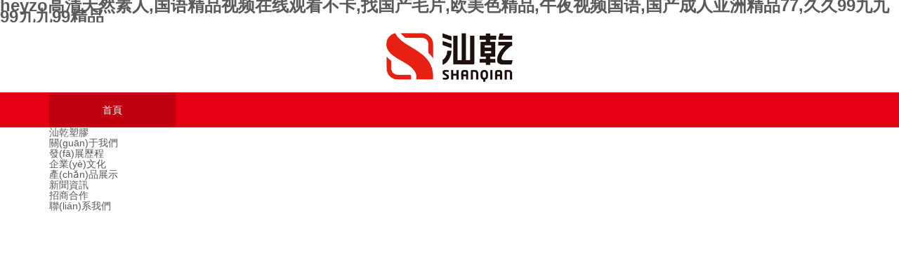

--- FILE ---
content_type: text/html
request_url: http://www.lmgt4u.com/hezuo.php
body_size: 100682
content:
<!DOCTYPE html PUBLIC "-//W3C//DTD XHTML 1.0 Transitional//EN" "http://www.w3.org/TR/xhtml1/DTD/xhtml1-transitional.dtd">
<html xmlns="http://www.w3.org/1999/xhtml" lang="zh-Hans" >
	<head>
		<meta http-equiv="X-UA-Compatible" content="IE=Edge,chrome=1" />
		<meta http-equiv="Content-Type" content="text/html; charset=utf-8" />
	     <meta http-equiv="Cache-Control" content="no-transform"/> 
     <meta http-equiv="Cache-Control" content="no-siteapp"/>
	<title></title>
	<meta name="keywords" content="" />
	<meta name="description" content="" />
    
                
			<link rel="shortcut icon" href="https://aosspic10001.websiteonline.cn/pmo80462c/image/1eyj.ico" type="image/x-icon" />
	<link rel="Bookmark" href="https://aosspic10001.websiteonline.cn/pmo80462c/image/1eyj.ico" />
		

		<link href="http://static.websiteonline.cn/website/template/default/css/default.css?v=17534100" rel="stylesheet" type="text/css" />
<link href="http://www.lmgt4u.com/template/default/css/font/font.css?v=15750090" rel="stylesheet" type="text/css" />
<link href="http://www.lmgt4u.com/template/default/css/wpassword/iconfont.css?v=17496248" rel="stylesheet" type="text/css" />
<link href="http://static.websiteonline.cn/website/plugin/media/css/media.css?v=14077216" rel="stylesheet" type="text/css" />
<link href="http://static.websiteonline.cn/website/plugin/unslider/css/unslider.css?v=16086236" rel="stylesheet" type="text/css" />
<link href="http://static.websiteonline.cn/website/plugin/title/css/title.css?v=17083134" rel="stylesheet" type="text/css" />
<style type="text/css">#scroll_container{font-family:微軟雅黑,Arial;font-size:14px;font-weight:normal;font-style:normal;line-height:15px;}
.scroll_contain a:link{font-family:微軟雅黑,Arial;font-size:14px;color:#000000;font-weight:normal;font-style:normal;}
#scroll_container a:visited{color:#000000;font-weight:normal;font-style:normal;}
#scroll_container a:hover{color:#e60013;font-weight:normal;font-style:normal;}
.prop_rotate_angle sup,.prop_rotate_angle .posblk-deg{font-size:11px; color:#CDCDCD; font-weight:normal; font-style:normal; }ins#qiao-wrap{height:0;} #qiao-wrap{display:block;}
</style><script>
var _hmt = _hmt || [];
(function() {
  var hm = document.createElement("script");
  hm.src = "http://#/hm.js?257d95ee582997f3662fdcb9a8ed9f7a";
  var s = document.getElementsByTagName("script")[0]; 
  s.parentNode.insertBefore(hm, s);
})();
</script>
 
<meta http-equiv="Cache-Control" content="no-transform" />
<meta http-equiv="Cache-Control" content="no-siteapp" />
<script>var V_PATH="/";window.onerror=function(){ return true; };</script>
</head>
<body  >
<h1><a href="http://www.lmgt4u.com/">&#104;&#101;&#121;&#122;&#111;&#39640;&#28165;&#22825;&#28982;&#32032;&#20154;&#44;&#22269;&#35821;&#31934;&#21697;&#35270;&#39057;&#22312;&#32447;&#35266;&#30475;&#19981;&#21345;&#44;&#25214;&#22269;&#20135;&#27611;&#29255;&#44;&#27431;&#32654;&#33394;&#31934;&#21697;&#44;&#21320;&#22812;&#35270;&#39057;&#22269;&#35821;&#44;&#22269;&#20135;&#25104;&#20154;&#20122;&#27954;&#31934;&#21697;&#55;&#55;&#44;&#20037;&#20037;&#57;&#57;&#20061;&#20061;&#57;&#57;&#20061;&#20061;&#57;&#57;&#31934;&#21697;</a></h1><div id="ma0gu" class="pl_css_ganrao" style="display: none;"><ul id="ma0gu"><center id="ma0gu"><em id="ma0gu"></em></center></ul><cite id="ma0gu"></cite><dd id="ma0gu"></dd><abbr id="ma0gu"></abbr><nav id="ma0gu"><abbr id="ma0gu"><strong id="ma0gu"></strong></abbr></nav><xmp id="ma0gu"></xmp><code id="ma0gu"></code><samp id="ma0gu"></samp><acronym id="ma0gu"></acronym><tbody id="ma0gu"></tbody><th id="ma0gu"><cite id="ma0gu"><tfoot id="ma0gu"></tfoot></cite></th><pre id="ma0gu"></pre><th id="ma0gu"></th><small id="ma0gu"></small><strong id="ma0gu"></strong><del id="ma0gu"><samp id="ma0gu"><em id="ma0gu"></em></samp></del><delect id="ma0gu"><xmp id="ma0gu"><noframes id="ma0gu"></noframes></xmp></delect><fieldset id="ma0gu"><code id="ma0gu"><wbr id="ma0gu"></wbr></code></fieldset><tbody id="ma0gu"><del id="ma0gu"><blockquote id="ma0gu"></blockquote></del></tbody><table id="ma0gu"></table><pre id="ma0gu"></pre><table id="ma0gu"><input id="ma0gu"><strong id="ma0gu"></strong></input></table><fieldset id="ma0gu"><code id="ma0gu"><wbr id="ma0gu"></wbr></code></fieldset><ul id="ma0gu"><table id="ma0gu"><em id="ma0gu"></em></table></ul><strong id="ma0gu"></strong><sup id="ma0gu"></sup><s id="ma0gu"></s><sup id="ma0gu"></sup><source id="ma0gu"></source><pre id="ma0gu"><tr id="ma0gu"><sup id="ma0gu"></sup></tr></pre><source id="ma0gu"></source><abbr id="ma0gu"></abbr><source id="ma0gu"><dfn id="ma0gu"><blockquote id="ma0gu"></blockquote></dfn></source><wbr id="ma0gu"></wbr><center id="ma0gu"></center><tr id="ma0gu"><cite id="ma0gu"><bdo id="ma0gu"></bdo></cite></tr><acronym id="ma0gu"></acronym><source id="ma0gu"><object id="ma0gu"><tfoot id="ma0gu"></tfoot></object></source><strike id="ma0gu"></strike><code id="ma0gu"></code><small id="ma0gu"></small><source id="ma0gu"></source><td id="ma0gu"><rt id="ma0gu"><pre id="ma0gu"></pre></rt></td><dfn id="ma0gu"><option id="ma0gu"><acronym id="ma0gu"></acronym></option></dfn><del id="ma0gu"></del><bdo id="ma0gu"></bdo><input id="ma0gu"><th id="ma0gu"><menu id="ma0gu"></menu></th></input><center id="ma0gu"></center><object id="ma0gu"></object><th id="ma0gu"></th><optgroup id="ma0gu"></optgroup><blockquote id="ma0gu"></blockquote><ul id="ma0gu"><sup id="ma0gu"><em id="ma0gu"></em></sup></ul><menu id="ma0gu"></menu><cite id="ma0gu"></cite><pre id="ma0gu"></pre><table id="ma0gu"></table><option id="ma0gu"><acronym id="ma0gu"><tbody id="ma0gu"></tbody></acronym></option><acronym id="ma0gu"><dfn id="ma0gu"><li id="ma0gu"></li></dfn></acronym><wbr id="ma0gu"></wbr><blockquote id="ma0gu"></blockquote><nav id="ma0gu"></nav><kbd id="ma0gu"></kbd><button id="ma0gu"></button><tfoot id="ma0gu"><rt id="ma0gu"><tr id="ma0gu"></tr></rt></tfoot><small id="ma0gu"></small><center id="ma0gu"></center><kbd id="ma0gu"></kbd><noscript id="ma0gu"></noscript><dfn id="ma0gu"></dfn><menu id="ma0gu"></menu><button id="ma0gu"></button><samp id="ma0gu"><tr id="ma0gu"><del id="ma0gu"></del></tr></samp><optgroup id="ma0gu"></optgroup><sup id="ma0gu"><dd id="ma0gu"><tr id="ma0gu"></tr></dd></sup><s id="ma0gu"><bdo id="ma0gu"><tfoot id="ma0gu"></tfoot></bdo></s><strike id="ma0gu"><rt id="ma0gu"><tbody id="ma0gu"></tbody></rt></strike><pre id="ma0gu"></pre><kbd id="ma0gu"></kbd><cite id="ma0gu"><nav id="ma0gu"><dl id="ma0gu"></dl></nav></cite><tr id="ma0gu"><del id="ma0gu"><abbr id="ma0gu"></abbr></del></tr><xmp id="ma0gu"><button id="ma0gu"><samp id="ma0gu"></samp></button></xmp><source id="ma0gu"></source><fieldset id="ma0gu"></fieldset><fieldset id="ma0gu"></fieldset><td id="ma0gu"></td><rt id="ma0gu"></rt><table id="ma0gu"></table><xmp id="ma0gu"></xmp><kbd id="ma0gu"></kbd><nav id="ma0gu"></nav><tbody id="ma0gu"></tbody><rt id="ma0gu"></rt><nav id="ma0gu"><small id="ma0gu"><fieldset id="ma0gu"></fieldset></small></nav><nav id="ma0gu"></nav><bdo id="ma0gu"><table id="ma0gu"><strong id="ma0gu"></strong></table></bdo><delect id="ma0gu"><td id="ma0gu"><samp id="ma0gu"></samp></td></delect><source id="ma0gu"></source><blockquote id="ma0gu"></blockquote><pre id="ma0gu"></pre><abbr id="ma0gu"></abbr><kbd id="ma0gu"><kbd id="ma0gu"><tbody id="ma0gu"></tbody></kbd></kbd><td id="ma0gu"></td><samp id="ma0gu"></samp><optgroup id="ma0gu"></optgroup><blockquote id="ma0gu"><center id="ma0gu"><kbd id="ma0gu"></kbd></center></blockquote><optgroup id="ma0gu"></optgroup><tr id="ma0gu"><del id="ma0gu"><li id="ma0gu"></li></del></tr><delect id="ma0gu"><xmp id="ma0gu"><kbd id="ma0gu"></kbd></xmp></delect><center id="ma0gu"><pre id="ma0gu"><pre id="ma0gu"></pre></pre></center><xmp id="ma0gu"></xmp><tr id="ma0gu"></tr><noscript id="ma0gu"></noscript><pre id="ma0gu"></pre><s id="ma0gu"></s><blockquote id="ma0gu"><tfoot id="ma0gu"><kbd id="ma0gu"></kbd></tfoot></blockquote><cite id="ma0gu"></cite><acronym id="ma0gu"><pre id="ma0gu"><button id="ma0gu"></button></pre></acronym><strong id="ma0gu"></strong><noscript id="ma0gu"><em id="ma0gu"><nav id="ma0gu"></nav></em></noscript><tr id="ma0gu"></tr><wbr id="ma0gu"></wbr><abbr id="ma0gu"></abbr><dd id="ma0gu"></dd><cite id="ma0gu"></cite><menu id="ma0gu"><tfoot id="ma0gu"><dl id="ma0gu"></dl></tfoot></menu><object id="ma0gu"></object><button id="ma0gu"><center id="ma0gu"><tbody id="ma0gu"></tbody></center></button><tbody id="ma0gu"><noframes id="ma0gu"><input id="ma0gu"></input></noframes></tbody><blockquote id="ma0gu"></blockquote><source id="ma0gu"><dl id="ma0gu"><tr id="ma0gu"></tr></dl></source><em id="ma0gu"></em><dd id="ma0gu"><th id="ma0gu"><sup id="ma0gu"></sup></th></dd><cite id="ma0gu"></cite><code id="ma0gu"><small id="ma0gu"><s id="ma0gu"></s></small></code><dd id="ma0gu"></dd><rt id="ma0gu"><strong id="ma0gu"><strike id="ma0gu"></strike></strong></rt><button id="ma0gu"><delect id="ma0gu"><noframes id="ma0gu"></noframes></delect></button><ul id="ma0gu"><bdo id="ma0gu"><table id="ma0gu"></table></bdo></ul><dfn id="ma0gu"></dfn><acronym id="ma0gu"></acronym><menu id="ma0gu"></menu><noframes id="ma0gu"></noframes><sup id="ma0gu"><center id="ma0gu"><acronym id="ma0gu"></acronym></center></sup><sup id="ma0gu"></sup><table id="ma0gu"></table><nav id="ma0gu"><li id="ma0gu"><input id="ma0gu"></input></li></nav><dd id="ma0gu"><th id="ma0gu"><sup id="ma0gu"></sup></th></dd><nav id="ma0gu"></nav><strong id="ma0gu"></strong></div>
<input type="hidden" value="2" name="_user_level_val" />
								<script type="text/javascript" language="javascript" src="http://static.websiteonline.cn/website/script/??libsjq.js,jquery.custom.js,jquery.lazyload.js,jquery.rotateutility.js,lab.js,wopop_all.js,jquery.cookie.js,jquery.simplemodal.js,fullcollumn.js,objectFitPolyfill.min.js,ierotate.js,effects/velocity.js,effects/velocity.ui.js,effects/effects.js,fullpagescroll.js,common.js,heightAdapt.js?v=17573096"></script>
<script type="text/javascript" language="javascript" src="http://static.websiteonline.cn/website/plugin/??media/js/init.js,new_navigation/js/overall.js,new_navigation/styles/hs6/init.js,unslider/js/init.js,picture_hover/js/init.js,buttons/js/init.js,article_list/js/init.js,shapes/js/init.js?v=17633678"></script>
	<script type="text/javascript" language="javascript">
    			var webmodel = {};
	        
    wp_pages_global_func($.extend({
        'isedit': '0',
        'islogin': '0',
        'domain': 'pmo80462c',
        'p_rooturl': 'http://www.lmgt4u.com',
        'static_rooturl': 'http://static.websiteonline.cn/website',
        'interface_locale': "zh_CN",
        'dev_mode': "0",
        'getsession': ''
    }, {"phpsessionid":"","punyurl":"http:\/\/www.lmgt4u.com","curr_locale":"zh_CN","mscript_name":"","converted":false}));
    
	</script>

<link href="http://www.lmgt4u.com/0fdb810391fe92cb3710a8f662077b75.cssx" rel="stylesheet" /><div   class="04q2gemsu"   id="page_set_css">
</div><input type="hidden" id="page_id" name="page_id" value="139" rpid="139">
<div   class="04q2gemsu"   id="scroll_container" class="scroll_contain" style="">
	    	<div   class="04q2gemsu"   id="scroll_container_bg" style=";">&nbsp;</div>
<script>
initScrollcontainerHeight();	
</script>
     <div   class="04q2gemsu"   id="overflow_canvas_container">        <div   class="04q2gemsu"   id="canvas" style=" margin: 0 auto;width:1200px;;height:4132px">
    <div   class="04q2gemsu"   id="layerF9FD03D159B1C64F480CF808922080E2" class="full_column"   style="width:1200px;position:absolute;top:0px;height:100px;z-index:100;">
    <div   id="04q2gemsu"   class="full_width " style="position:absolute;height:100px;background-color:#ffffff;background:;">		
    </div>
			<div   id="04q2gemsu"   class="full_content" style="width:1200px; position:absolute;left:0;top:0;margin-left: 0px;;height:100px;">
								<div   class="04q2gemsu"   id='layer2701306BCE67161831DD0398990A41EB' type='media'  class='cstlayer' style='left: 510px; top: 15px; position: absolute; z-index: 120; width: 180px; height: 70px; '  mid=""  fatherid='layerF9FD03D159B1C64F480CF808922080E2'    deg='0'><script>
create_pc_media_set_pic('layer2701306BCE67161831DD0398990A41EB',false);
</script>
<div   id="04q2gemsu"   class="wp-media_content"  style="overflow: hidden; width: 180px; height: 70px; border-width: 0px; border-style: solid; padding: 0px;" type="0">
<div   id="04q2gemsu"   class="img_over"  style='overflow: hidden; border-color: transparent; border-width: 0px; position: relative; width: 180px; height: 70px;'>

<div   id="04q2gemsu"   class="imgloading" style="z-index:100;"> </div>
<a class="media_link" style="line-height:normal;" href="http://www.lmgt4u.com/index.html"  >
<img  id="wp-media-image_layer2701306BCE67161831DD0398990A41EB" onerror="set_thumb_layer2701306BCE67161831DD0398990A41EB(this);" onload="set_thumb_layer2701306BCE67161831DD0398990A41EB(this);" class="paragraph_image"  type="zoom" src="https://aosspic10001.websiteonline.cn/pmo80462c/image/wblp.png" style="width: 180px; height: auto;;" />
</a>
</div>

</div>
<script>
(function(){
		layer_media_init_func('layer2701306BCE67161831DD0398990A41EB',{"isedit":false,"has_effects":false});
})()
</script>
</div><script>				 $('#layer2701306BCE67161831DD0398990A41EB').triggerHandler('layer_ready');</script>                                
                                <div   id="04q2gemsu"   class="fullcontent_opacity" style="width: 100%;height: 100%;position: absolute;left: 0;right: 0;top: 0;display:none;"></div>
			</div>
</div>
<script>
        $(".content_copen").live('click',function(){
        $(this).closest(".full_column").hide();
    });
	var $fullwidth=$('#layerF9FD03D159B1C64F480CF808922080E2 .full_width');
	$fullwidth.css({left:0-$('#canvas').offset().left+$('#scroll_container').offset().left-$('#scroll_container').scrollLeft()-$.parseInteger($('#canvas').css("borderLeftWidth")),width:$('#scroll_container_bg').width()});
	$(function () {
				var videoParams={"id":"layerF9FD03D159B1C64F480CF808922080E2","bgauto":null,"ctauto":null,"bVideouse":null,"cVideouse":null,"bgvHeight":null,"bgvWidth":null};
		fullcolumn_bgvideo_init_func(videoParams);
                var bgHoverParams={"full":{"hover":null,"opacity":null,"bg":"#ffffff","id":"layerF9FD03D159B1C64F480CF808922080E2","bgopacity":null,"zindextopcolorset":""},"full_con":{"hover":null,"opacity":null,"bg":null,"id":"layerF9FD03D159B1C64F480CF808922080E2","bgopacity":null}};
		fullcolumn_HoverInit(bgHoverParams);
        });
</script>


<div   class="04q2gemsu"   id="layerB9A147A745053CF0C386CA34B1791F6D" class="full_column"  infixed='1'  style="width:1200px;position:absolute;top:100px;height:50px;z-index:101;">
    <div   id="04q2gemsu"   class="full_width " style="position:absolute;height:50px;background-color:#e60013;background:;">		
    </div>
			<div   id="04q2gemsu"   class="full_content" style="width:1200px; position:absolute;left:0;top:0;margin-left: 0px;;height:50px;">
								<div   class="04q2gemsu"   id='layerB4ED85C6E985DA74916D077E32AF1289' type='new_navigation'  class='cstlayer' style='left: 30px; top: 0px; position: absolute; z-index: 120; width: 1140px; height: 50px; opacity: 1; '  mid=""  fatherid='layerB9A147A745053CF0C386CA34B1791F6D'    deg='0'><div   id="04q2gemsu"   class="wp-new_navigation_content" style="border-color: transparent; border-width: 0px; width: 1140px; border-style: solid; padding: 0px; display: block; overflow: visible; height: 50px;;display:block;overflow:hidden;height:0px;" type="0">
<script type="text/javascript"> 
		
	</script>
<div skin="hs6" class="nav1 menu_hs6" ishorizon="1" colorstyle="darkorange" direction="0" more="更多" moreshow="0" morecolor="darkorange" hover="1" hover_scr="1" submethod="0" umenu="0" dmenu="0" sethomeurl="http://www.lmgt4u.com/index.html" smcenter="0">
		<ul id="nav_layerB4ED85C6E985DA74916D077E32AF1289" class="navigation"  style="width:auto;"  >
		<li style="z-index:2;"  class="wp_subtop"  pid="139" ><a  class="  "  href="http://www.lmgt4u.com">首頁</a></li><li style="z-index:2;"  class="wp_subtop"  pid="149" ><a  class=" sub "  href="http://www.lmgt4u.com/shanqian.html">汕乾塑膠</a><ul style="z-index:2;"><li style="z-index:3;"  class=""  pid=0 ><a  class="  "  href="http://www.lmgt4u.com/about.html">關(guān)于我們</a></li><li style="z-index:3;"  class=""  pid=0 ><a  class="  "  href="http://www.lmgt4u.com/development.html">發(fā)展歷程</a></li><li style="z-index:3;"  class=""  pid=0 ><a  class="  "  href="http://www.lmgt4u.com/culture.html">企業(yè)文化</a></li></ul></li><li style="z-index:2;"  class="wp_subtop"  pid="101" ><a  class="  "  href="http://www.lmgt4u.com/product.html">產(chǎn)品展示</a></li><li style="z-index:2;"  class="wp_subtop"  pid="100" ><a  class="  "  href="http://www.lmgt4u.com/news.html">新聞資訊</a></li><li style="z-index:2;"  class="wp_subtop"  pid="87" ><a  class="  "  href="http://www.lmgt4u.com/customer.html">招商合作</a></li><li style="z-index:2;"  class="wp_subtop"  pid="137" ><a  class="  "  href="http://www.lmgt4u.com/contact.html">聯(lián)系我們</a></li>	</ul>
</div>

<script type="text/javascript"> 
				$("#layerB4ED85C6E985DA74916D077E32AF1289").data("datasty_", '@charset "utf-8";  #nav_layerB4ED85C6E985DA74916D077E32AF1289,#nav_layerB4ED85C6E985DA74916D077E32AF1289 ul,#nav_layerB4ED85C6E985DA74916D077E32AF1289 li{list-style-type:none; margin:0px; padding:0px; border:thin none;}  #nav_layerB4ED85C6E985DA74916D077E32AF1289 { position:relative;padding-left:20px;background-image:url(http://static.websiteonline.cn/website/plugin/new_navigation/styles/hs6/menu6_bg.jpg);background-repeat:repeat;background-position:top left;background-color:transparent;height:42px;-moz-border-radius:5px; -webkit-border-radius:5px; border-radius:5px;behavior: url(script/pie.htc);}  #nav_layerB4ED85C6E985DA74916D077E32AF1289 li.wp_subtop{padding-left:5px;padding-right:5px;text-align:center;height:42px;line-height:42px;position: relative; float:left; width:120px; padding-bottom:0px;background-image:url(http://static.websiteonline.cn/website/plugin/new_navigation/styles/hs6/menu6_line.jpg);background-color:transparent;background-repeat:no-repeat;background-position:top right;}  #nav_layerB4ED85C6E985DA74916D077E32AF1289 li.wp_subtop:hover{height:42px;line-height:42px;width:120px;text-align:center;background-image:url(http://static.websiteonline.cn/website/plugin/new_navigation/styles/hs6/menu6_hover.jpg);background-repeat:repeat-x;background-color:transparent;background-position:top left;}  #nav_layerB4ED85C6E985DA74916D077E32AF1289 li.wp_subtop>a{white-space:nowrap;font-style:normal;font-weight:normal;font-family:arial;font-size:12px;display:block; padding:0px; color:#ffffff; text-align:center; text-decoration: none;overflow:hidden;}  #nav_layerB4ED85C6E985DA74916D077E32AF1289 li.wp_subtop>a:hover{color:#fff; text-decoration: none;font-size:12px;font-style:normal;font-weight:normal;font-family:arial;color:#ffffff;text-align:center;}  #nav_layerB4ED85C6E985DA74916D077E32AF1289 ul {position:absolute;left:0px;display:none; background-color:transparent;margin-left:0px;}  #nav_layerB4ED85C6E985DA74916D077E32AF1289 ul li {padding-left:5px;padding-right:5px;text-align:center;position:relative; float: left;padding-bottom:0px;background-image:none;background-color:#fc6701;height:25px;line-height:25px;background-position:top left;background-repeat:repeat;}  #nav_layerB4ED85C6E985DA74916D077E32AF1289 ul li:hover{text-align:center;background-image:none; background-color:#dc3200;width:120px;height:25px;line-height:25px;background-position:top left;background-repeat:repeat;}  #nav_layerB4ED85C6E985DA74916D077E32AF1289 ul li a {text-align:center;color:#fff;font-size:12px;font-family:arial;font-style:normal;font-weight:normal;white-space:nowrap;display:block;}  #nav_layerB4ED85C6E985DA74916D077E32AF1289 ul li a:hover{ color:#fff;font-size:12px;font-family:arial;text-align:center;font-style:normal;font-weight:normal;}  #nav_layerB4ED85C6E985DA74916D077E32AF1289 ul ul {position: absolute; margin-left: 120px; margin-top: -25px;display: none; }');
		$("#layerB4ED85C6E985DA74916D077E32AF1289").data("datastys_", '#nav_layerB4ED85C6E985DA74916D077E32AF1289{height:50px;} #nav_layerB4ED85C6E985DA74916D077E32AF1289{background-color:transparent;} #nav_layerB4ED85C6E985DA74916D077E32AF1289{background-image:url(http://static.websiteonline.cn/website/plugin/new_navigation/view/images/png_bg.png);} #nav_layerB4ED85C6E985DA74916D077E32AF1289{background:;} #nav_layerB4ED85C6E985DA74916D077E32AF1289 li.wp_subtop{background-image:url(http://static.websiteonline.cn/website/plugin/new_navigation/view/images/png_bg.png);} #nav_layerB4ED85C6E985DA74916D077E32AF1289 li.wp_subtop{background-color:transparent;} #nav_layerB4ED85C6E985DA74916D077E32AF1289 li.wp_subtop{background:;} #nav_layerB4ED85C6E985DA74916D077E32AF1289 li.wp_subtop{line-height:50px;} #nav_layerB4ED85C6E985DA74916D077E32AF1289 li.wp_subtop{width:180px;} #nav_layerB4ED85C6E985DA74916D077E32AF1289 li.wp_subtop{height:50px;}  #nav_layerB4ED85C6E985DA74916D077E32AF1289 li.wp_subtop>a{font-size:14px;} #nav_layerB4ED85C6E985DA74916D077E32AF1289 li.wp_subtop>a{font-family:Microsoft YaHei;}        #nav_layerB4ED85C6E985DA74916D077E32AF1289 li.wp_subtop:hover{line-height:50px;} #nav_layerB4ED85C6E985DA74916D077E32AF1289 li.wp_subtop:hover{height:50px;}  #nav_layerB4ED85C6E985DA74916D077E32AF1289 li.wp_subtop>a:hover{font-size:14px;} #nav_layerB4ED85C6E985DA74916D077E32AF1289 li.wp_subtop>a:hover{font-family:Microsoft YaHei;} #nav_layerB4ED85C6E985DA74916D077E32AF1289 li.wp_subtop:hover{background-image:url(http://static.websiteonline.cn/website/plugin/new_navigation/view/images/png_bg.png);}  #nav_layerB4ED85C6E985DA74916D077E32AF1289 ul li{height:50px;}   #nav_layerB4ED85C6E985DA74916D077E32AF1289 ul li a{font-size:14px;} #nav_layerB4ED85C6E985DA74916D077E32AF1289 ul li a{font-family:Microsoft YaHei;}  #nav_layerB4ED85C6E985DA74916D077E32AF1289 ul li{background-image:url(http://static.websiteonline.cn/website/plugin/new_navigation/view/images/png_bg.png);}    #nav_layerB4ED85C6E985DA74916D077E32AF1289{border-radius:0px;behavior: url(script/pie.htc);} #nav_layerB4ED85C6E985DA74916D077E32AF1289 li.wp_subtop:hover{background:transparent;} #nav_layerB4ED85C6E985DA74916D077E32AF1289 li.wp_subtop:hover{background-color:#c00010;}  #nav_layerB4ED85C6E985DA74916D077E32AF1289 li.wp_subtop:hover{width:180px;}    #nav_layerB4ED85C6E985DA74916D077E32AF1289 ul li:hover{height:50px;}  #nav_layerB4ED85C6E985DA74916D077E32AF1289 ul li a:hover{font-size:14px;} #nav_layerB4ED85C6E985DA74916D077E32AF1289 ul li a:hover{font-family:Microsoft YaHei;} #nav_layerB4ED85C6E985DA74916D077E32AF1289 ul li a{color:#000000;} #nav_layerB4ED85C6E985DA74916D077E32AF1289 ul li{line-height:50px;} #nav_layerB4ED85C6E985DA74916D077E32AF1289 ul li:hover{line-height:50px;}  #nav_layerB4ED85C6E985DA74916D077E32AF1289 ul li:hover{background-image:url(http://static.websiteonline.cn/website/plugin/new_navigation/view/images/png_bg.png);}  #nav_layerB4ED85C6E985DA74916D077E32AF1289 ul li a:hover{color:#e60013;}    #nav_layerB4ED85C6E985DA74916D077E32AF1289 ul li a:hover{font-weight:normal;}           #nav_layerB4ED85C6E985DA74916D077E32AF1289 ul li{background:transparent;} #nav_layerB4ED85C6E985DA74916D077E32AF1289 ul li{background-color:#ffffff;} #nav_layerB4ED85C6E985DA74916D077E32AF1289 ul li:hover{background:transparent;} #nav_layerB4ED85C6E985DA74916D077E32AF1289 ul li:hover{background-color:#ffffff;}');
	
		</script>

<script type="text/javascript">
function wp_get_navstyle(layer_id,key){
		var navStyle = $.trim($("#"+layer_id).data(key));
		return navStyle;	
	
}	
richtxt('layerB4ED85C6E985DA74916D077E32AF1289');
</script><script type="text/javascript">
layer_new_navigation_hs6_func({"isedit":false,"layer_id":"layerB4ED85C6E985DA74916D077E32AF1289","menustyle":"hs6"});

</script></div>
<script type="text/javascript">
 $(function(){
	layer_new_navigation_content_func({"isedit":false,"layer_id":"layerB4ED85C6E985DA74916D077E32AF1289","menustyle":"hs6","addopts":{"padding-left":"0"}});
});
</script>

</div><script>				 $('#layerB4ED85C6E985DA74916D077E32AF1289').triggerHandler('layer_ready');</script>                                
                                <div   id="04q2gemsu"   class="fullcontent_opacity" style="width: 100%;height: 100%;position: absolute;left: 0;right: 0;top: 0;display:none;"></div>
			</div>
</div>
<script>
        $(".content_copen").live('click',function(){
        $(this).closest(".full_column").hide();
    });
	var $fullwidth=$('#layerB9A147A745053CF0C386CA34B1791F6D .full_width');
	$fullwidth.css({left:0-$('#canvas').offset().left+$('#scroll_container').offset().left-$('#scroll_container').scrollLeft()-$.parseInteger($('#canvas').css("borderLeftWidth")),width:$('#scroll_container_bg').width()});
	$(function () {
				var videoParams={"id":"layerB9A147A745053CF0C386CA34B1791F6D","bgauto":null,"ctauto":null,"bVideouse":null,"cVideouse":null,"bgvHeight":null,"bgvWidth":null};
		fullcolumn_bgvideo_init_func(videoParams);
                var bgHoverParams={"full":{"hover":null,"opacity":null,"bg":"#e60013","id":"layerB9A147A745053CF0C386CA34B1791F6D","bgopacity":null,"zindextopcolorset":""},"full_con":{"hover":null,"opacity":null,"bg":null,"id":"layerB9A147A745053CF0C386CA34B1791F6D","bgopacity":null}};
		fullcolumn_HoverInit(bgHoverParams);
        });
</script>


<div   class="04q2gemsu"   id='layer4033C5A1D8D22A7D37C61FE267DDE4F2' type='unslider'  class='cstlayer' style='left: 0px; top: 150px; position: absolute; z-index: 112; width: 1200px; height: 600px; '  mid=""    deg='0'><style>
#layer4033C5A1D8D22A7D37C61FE267DDE4F2html5zoo-1{
	margin:0 auto;
}
</style>
<div   class="04q2gemsu"   id="layer4033C5A1D8D22A7D37C61FE267DDE4F2_content" class="wp-unslider_content" style="overflow: hidden; border: none; left: -351.5px; width: 1903px; height: 600px; position: absolute;">
<script type="text/javascript">
	 
</script>

<!-- loop star -->
<div   class="04q2gemsu"   id="layer4033C5A1D8D22A7D37C61FE267DDE4F2html5zoo-1">
    <ul class="html5zoo-slides" style="display:none;">
  
        <li><img alt="" src="https://aosspic10001.websiteonline.cn/pmo80462c/image/9599_odjo.jpg" class="html5lightbox" /></a></li>
  
        <li><img alt="" src="https://aosspic10001.websiteonline.cn/pmo80462c/image/1920x600.jpg" class="html5lightbox" /></a></li>
  
        <li><img alt="" src="https://aosspic10001.websiteonline.cn/pmo80462c/image/1920x600-0.jpg" class="html5lightbox" /></a></li>
    </ul>
</div>
<!-- loop end -->

<script language="javascript">
(function(){
		var layerparams={"layerid":"layer4033C5A1D8D22A7D37C61FE267DDE4F2","pstyle":"none","plborder_size":"0","interval":3000,"autoplays":"true","title_size":"40","title_family":"SimSun","title_color":"#FFFFFF","easing":"blocks","show_title":"1","show_nav":"1","navigation_style":"03","navbg_hover_color":"#ffffff","nav_margin_bottom_size":"30","nav_arrow":"0","arrow_left":"template\/default\/images\/left_arrow.png","arrow_right":"template\/default\/images\/right_arrow.png","nav_margin_left_size":"25","nav_margin_right_size":"25","skin":"02","default_show":"1","hover_show":"0","pauseonmouseover":"1","nav_arrow_w_size":"32","nav_arrow_h_size":"32","iconstyle":"03","nav_height_size":"2","wsize":null,"editMode":false,"unslideradapt":null};
	layer_unslider_init_func(layerparams);
})()  
</script>
</div>
</div><script>				 $('#layer4033C5A1D8D22A7D37C61FE267DDE4F2').triggerHandler('layer_ready');</script><div   class="04q2gemsu"   id='layer7FBED8366B3F534E6490A8A78EFDDA4C' type='title'  class='cstlayer' style='left: 454.5px; top: 839px; position: absolute; z-index: 103; width: 291px; height: 53px; '  mid=""    deg='0'><div   id="04q2gemsu"   class="wp-title_content" style="overflow-wrap: break-word; padding: 0px; border-color: transparent; border-width: 0px; height: 53px; width: 291px; display: block;word-wrap:break-word;"><div style="text-align: center;"><span style="color: rgb(230, 0, 19); font-family: Arial, Helvetica, sans-serif; font-size: 36px;"><strong>ABOUT US</strong></span><span style="color: rgb(230, 0, 19); font-family: Arial, Helvetica, sans-serif; font-size: 36px;"><strong>?</strong></span></div></div>
<script type="text/javascript">
$(function(){
	$('.wp-title_content').each(function(){
		if($(this).find('div').attr('align')=='justify'){
			$(this).find('div').css({'text-justify':'inter-ideograph','text-align':'justify'});
		}
	})	
})
</script>

</div><script>				 $('#layer7FBED8366B3F534E6490A8A78EFDDA4C').triggerHandler('layer_ready');</script><div   class="04q2gemsu"   id='layer0C27FC3A58922E5250313FD176C9C2B4' type='title'  class='cstlayer' style='left: 454.5px; top: 883px; position: absolute; z-index: 104; width: 291px; height: 53px; '  mid=""    deg='0'><div   id="04q2gemsu"   class="wp-title_content" style="overflow-wrap: break-word; padding: 0px; border-color: transparent; border-width: 0px; height: 53px; width: 291px; display: block;word-wrap:break-word;"><div style="text-align: center;"><font color="#e60013" face="Arial, Helvetica, sans-serif"><span style="font-size: 36px;"><span style="font-family: 微軟雅黑; color: rgb(0, 0, 0); font-size: 28px;">關(guān)于汕乾塑膠</span><span style="font-family: 微軟雅黑; color: rgb(0, 0, 0); font-size: 28px;">?</span></span></font></div></div>

</div><script>				 $('#layer0C27FC3A58922E5250313FD176C9C2B4').triggerHandler('layer_ready');</script><div   class="04q2gemsu"   id='layer234EDDB7B72660936F1B31EA43CA76C9' type='picture_hover'  class='cstlayer' style='left: 0px; top: 974px; position: absolute; z-index: 113; width: 1200px; height: 210px; '  mid=""    deg='0'><div   id="04q2gemsu"   class="wp-picture_hover_content" style="overflow: hidden; border-color: transparent; border-width: 0px; width: 1200px; height: 210px; border-style: solid; padding: 0px;">
<div   id="04q2gemsu"   class="st-slidecontent" id="layer234EDDB7B72660936F1B31EA43CA76C9_stslider">
  <script type="text/javascript"> 
     
</script>
<!-- MAIN CONTENT --> 
<div   id="04q2gemsu"   class="imgloading" style="z-index:100;"> </div>
<div   id="04q2gemsu"   class="main-pichover-content layer234EDDB7B72660936F1B31EA43CA76C9">
    <div   id="04q2gemsu"   class="worksbox" id="worksbox0"><a href="#"  ><p class="phbox"><img class="phfront" src="https://aosspic10001.websiteonline.cn/pmo80462c/image/v94u.png" alt="" /><img class="phback" src="https://aosspic10001.websiteonline.cn/pmo80462c/image/hiqh.png" alt="" /></p></a></div><div   id="04q2gemsu"   class="worksbox" id="worksbox1"><a href="#"  ><p class="phbox"><img class="phfront" src="https://aosspic10001.websiteonline.cn/pmo80462c/image/f2t4.png" alt="" /><img class="phback" src="https://aosspic10001.websiteonline.cn/pmo80462c/image/rads.png" alt="" /></p></a></div><div   id="04q2gemsu"   class="worksbox" id="worksbox2"><a href="#"  ><p class="phbox"><img class="phfront" src="https://aosspic10001.websiteonline.cn/pmo80462c/image/9745.png" alt="" /><img class="phback" src="https://aosspic10001.websiteonline.cn/pmo80462c/image/4h05.png" alt="" /></p></a></div><div   id="04q2gemsu"   class="worksbox" id="worksbox3"><a href="#"  ><p class="phbox"><img class="phfront" src="https://aosspic10001.websiteonline.cn/pmo80462c/image/tws4.png" alt="" /><img class="phback" src="https://aosspic10001.websiteonline.cn/pmo80462c/image/rbi5.png" alt="" /></p></a></div><div   id="04q2gemsu"   class="worksbox" id="worksbox4"><a href="#"  ><p class="phbox"><img class="phfront" src="https://aosspic10001.websiteonline.cn/pmo80462c/image/09xe.png" alt="" /><img class="phback" src="https://aosspic10001.websiteonline.cn/pmo80462c/image/kja8.png" alt="" /></p></a></div><div   id="04q2gemsu"   class="worksbox" id="worksbox5"><a href="#"  ><p class="phbox"><img class="phfront" src="https://aosspic10001.websiteonline.cn/pmo80462c/image/3cz5.png" alt="" /><img class="phback" src="https://aosspic10001.websiteonline.cn/pmo80462c/image/tchh.png" alt="" /></p></a></div></div>
<script type="text/javascript">
$(function () {
    	var boxh = parseInt('175'),boxw = parseInt('175'),speed = parseInt('260');
	var jsparams={"layerid":"layer234EDDB7B72660936F1B31EA43CA76C9","hover_effect":"default","jsindex":0};jsparams.boxh=boxh;jsparams.boxw=boxw;jsparams.speed=speed;
	layer_picture_hover_mouse_event(jsparams);	var boxh = parseInt('175'),boxw = parseInt('175'),speed = parseInt('260');
	var jsparams={"layerid":"layer234EDDB7B72660936F1B31EA43CA76C9","hover_effect":"default","jsindex":1};jsparams.boxh=boxh;jsparams.boxw=boxw;jsparams.speed=speed;
	layer_picture_hover_mouse_event(jsparams);	var boxh = parseInt('175'),boxw = parseInt('175'),speed = parseInt('260');
	var jsparams={"layerid":"layer234EDDB7B72660936F1B31EA43CA76C9","hover_effect":"default","jsindex":2};jsparams.boxh=boxh;jsparams.boxw=boxw;jsparams.speed=speed;
	layer_picture_hover_mouse_event(jsparams);	var boxh = parseInt('175'),boxw = parseInt('175'),speed = parseInt('260');
	var jsparams={"layerid":"layer234EDDB7B72660936F1B31EA43CA76C9","hover_effect":"default","jsindex":3};jsparams.boxh=boxh;jsparams.boxw=boxw;jsparams.speed=speed;
	layer_picture_hover_mouse_event(jsparams);	var boxh = parseInt('175'),boxw = parseInt('175'),speed = parseInt('260');
	var jsparams={"layerid":"layer234EDDB7B72660936F1B31EA43CA76C9","hover_effect":"default","jsindex":4};jsparams.boxh=boxh;jsparams.boxw=boxw;jsparams.speed=speed;
	layer_picture_hover_mouse_event(jsparams);	var boxh = parseInt('175'),boxw = parseInt('175'),speed = parseInt('260');
	var jsparams={"layerid":"layer234EDDB7B72660936F1B31EA43CA76C9","hover_effect":"default","jsindex":5};jsparams.boxh=boxh;jsparams.boxw=boxw;jsparams.speed=speed;
	layer_picture_hover_mouse_event(jsparams);	// 取消（每行）最右邊圖片容器的內(nèi)右邊距(bug#4396)
	if ($._parseFloat("30") > 0) {
		var $B = $('#layer234EDDB7B72660936F1B31EA43CA76C9 .worksbox'),
		bp = ["5"];
		if (bp.length > 0) for(var i in bp) $B.filter(':eq('+bp[i]+')').addClass("linend");
		else $B.filter(':last').addClass("linend");
		bp = $B = null;
	}
});
</script></div> 
	
<script language="javascript">
layer_picture_hover_createfuncs();
</script>
</div>
</div><script>				 $('#layer234EDDB7B72660936F1B31EA43CA76C9').triggerHandler('layer_ready');</script><div   class="04q2gemsu"   id='layer4740312633681C947251080A80E5183C' type='title'  class='cstlayer' style='left: 0px; top: 1205px; position: absolute; z-index: 105; width: 1200px; height: 193px; '  mid=""    deg='0'><div   id="04q2gemsu"   class="wp-title_content" style="overflow-wrap: break-word; padding: 0px; border-color: transparent; border-width: 0px; height: 193px; width: 1200px; display: block;word-wrap:break-word;"><p style="text-align: center;"><span style="font-family: 微軟雅黑; font-size: 14px; line-height: 180%;"><span style="letter-spacing: 0px; line-height: 180%;">汕頭市汕乾塑膠制品有限公司于1992年02月20日注冊成立，位于嶺東門戶華南要沖汕頭，是廣東省一家專業(yè)生產(chǎn)“汕乾牌”塑膠家居用品的民營科技企業(yè)，</span><br></span><span style="font-family: 微軟雅黑; font-size: 14px; line-height: 180%;"><span style="letter-spacing: 0px; line-height: 180%;">通過ISO9001國際質(zhì)量管理體系認(rèn)證和食品相關(guān)產(chǎn)品生產(chǎn)許可認(rèn)證。主要經(jīng)營范圍為塑料制品，橡膠制品，玻璃制品，陶瓷制品，模具，五金的加工、制造等。</span><br></span><span style="font-family: 微軟雅黑; font-size: 14px; line-height: 180%;"><span style="letter-spacing: 0px; line-height: 180%;">汕乾塑膠素來自強(qiáng)不息，不斷創(chuàng)新，對產(chǎn)品精益求精。企業(yè)目前擁有現(xiàn)代化生產(chǎn)廠房和先進(jìn)的自動(dòng)化生產(chǎn)設(shè)備，并嚴(yán)格按照國際質(zhì)量管理標(biāo)準(zhǔn)進(jìn)行全面管理。</span><br></span><span style="font-family: 微軟雅黑; font-size: 14px; line-height: 180%;"><span style="letter-spacing: 0px; line-height: 180%;">企業(yè)的經(jīng)營宗旨是“客人所想的，是我們要做的”。在公司發(fā)展壯大的20多年里，我們專業(yè)的銷售和技術(shù)團(tuán)隊(duì)，始終為客戶提供好的產(chǎn)品和技術(shù)支持、健全的售后服務(wù)</span><br></span><span style="font-family: 微軟雅黑; font-size: 14px; line-height: 180%; letter-spacing: 0px;">……</span><span style="font-family: 微軟雅黑; font-size: 14px; line-height: 180%; letter-spacing: 0px;">?</span></p></div>

</div><script>				 $('#layer4740312633681C947251080A80E5183C').triggerHandler('layer_ready');</script><div   class="04q2gemsu"   id='layer7DCCBFF00FCA7587E1121C1BC250EFC3' type='buttons'  class='cstlayer' style='left: 530.006px; top: 1379px; position: absolute; z-index: 106; width: 140px; height: 50px; '  mid=""    deg='0'><div   id="04q2gemsu"   class="wp-buttons_content" style="padding: 0px; border-color: transparent; border-width: 0px; overflow: hidden; width: 140px; height: 50px; border-style: solid;"><a href="http://www.lmgt4u.com/about.html"  class="btnarea button_btndefault-link" style="width:138.011364px;left:0px;top:0px;height:48.011364px;line-height:48.011364px;">
  <span id="04q2gemsu"    class="button_btndefault-label">更多</span>
</a><script type="text/javascript" src="http://static.websiteonline.cn/website/script/usermanagemob/clipboard.js"></script>
<script language="javascript">$('#layer7DCCBFF00FCA7587E1121C1BC250EFC3').layer_ready(function(){
	
			(function(){
	var param={"layerid":"layer7DCCBFF00FCA7587E1121C1BC250EFC3","bgFlag":0,"bhFlag":0};
	layer_buttons_text_display_func(param);
	})();
	
	
			
		
		
			    
    	    
		btnFloat({"border_radius":"0px 0px 0px 0px","shadow_enable":"hide","bcolor_link":"rgba(204,204,204,1)","bcolor_hover":"transparent","txtcolor_link":"rgba(204,204,204,1)","bgcolor_link":"transparent","bgcolor_hover":"rgba(230,0,19,1)","ostyle":{"btnarea":"width:138.011364px;left:0px;top:0px;height:48.011364px;line-height:48.011364px;"},"border_width":"1","txtfont_name":"Microsoft YaHei","txtfont_size":"14","txtbold":"normal","btntext":"\u66f4\u591a","btnlink":{"ctype":"page","options":{"menuid":"140","target":"0"},"address":"https:\/\/website-edit.onlinewebsite.cn\/website\/index.php?_m=wp_frontpage&_a=index&webmtype=pc&id=140&domain=pmo80462c&editdomain=www.yjz.top&SessionID=1cc5713a1158fca4575a48147f92e81b"}},'layer7DCCBFF00FCA7587E1121C1BC250EFC3')
	});</script>
</div>

</div><script>				 $('#layer7DCCBFF00FCA7587E1121C1BC250EFC3').triggerHandler('layer_ready');</script><div   class="04q2gemsu"   id="layer592DB1E9ED5CB9158F36557BE258B925" class="full_column"   style="width:1200px;position:absolute;top:1530px;height:500px;z-index:107;">
    <div   id="04q2gemsu"   class="full_width " style="position:absolute;height:500px;background-color:#CCCCCC;background-attachment:fixed;background-image:url('https://aosspic10001.websiteonline.cn/pmo80462c/image/blue-clean-clear-753417.jpg');">		
    </div>
			<div   id="04q2gemsu"   class="full_content" style="width:1200px; position:absolute;left:0;top:0;margin-left: 0px;;height:500px;">
								<div   class="04q2gemsu"   id='layer2E4E03019A7E9F216EF83C162A60F46B' type='title'  class='cstlayer' style='left: 0px; top: 258px; position: absolute; z-index: 134; width: 648px; height: 41px; '  mid=""  fatherid='layer592DB1E9ED5CB9158F36557BE258B925'    deg='0'><div   id="04q2gemsu"   class="wp-title_content" style="overflow-wrap: break-word; padding: 0px; border-color: transparent; border-width: 0px; height: 41px; width: 648px; display: block;word-wrap:break-word;"><font color="#ffffff" face="SourceHanSansCN-Regular"><span style="font-size: 24px;">為客戶提供好的產(chǎn)品和技術(shù)支持、健全的售后服務(wù)?</span></font></div>

</div><script>				 $('#layer2E4E03019A7E9F216EF83C162A60F46B').triggerHandler('layer_ready');</script><div   class="04q2gemsu"   id='layer7BA71CBF5382BC0C6655700E128DABA5' type='title'  class='cstlayer' style='left: 0px; top: 192px; position: absolute; z-index: 133; width: 637px; height: 74px; '  mid=""  fatherid='layer592DB1E9ED5CB9158F36557BE258B925'    deg='0'><div   id="04q2gemsu"   class="wp-title_content" style="overflow-wrap: break-word; padding: 0px; border-color: transparent; border-width: 0px; height: 74px; width: 637px; display: block;word-wrap:break-word;"><span style="font-size: 46px; font-family: SourceHanSansCN-Regular; color: rgb(255, 255, 255);"><strong>客人所想的，是我們要做的。</strong></span></div>

</div><script>				 $('#layer7BA71CBF5382BC0C6655700E128DABA5').triggerHandler('layer_ready');</script>                                
                                <div   id="04q2gemsu"   class="fullcontent_opacity" style="width: 100%;height: 100%;position: absolute;left: 0;right: 0;top: 0;display:none;"></div>
			</div>
</div>
<script>
        $(".content_copen").live('click',function(){
        $(this).closest(".full_column").hide();
    });
	var $fullwidth=$('#layer592DB1E9ED5CB9158F36557BE258B925 .full_width');
	$fullwidth.css({left:0-$('#canvas').offset().left+$('#scroll_container').offset().left-$('#scroll_container').scrollLeft()-$.parseInteger($('#canvas').css("borderLeftWidth")),width:$('#scroll_container_bg').width()});
	$(function () {
				var videoParams={"id":"layer592DB1E9ED5CB9158F36557BE258B925","bgauto":null,"ctauto":null,"bVideouse":null,"cVideouse":null,"bgvHeight":null,"bgvWidth":null};
		fullcolumn_bgvideo_init_func(videoParams);
                var bgHoverParams={"full":{"hover":null,"opacity":null,"bg":"#CCCCCC","id":"layer592DB1E9ED5CB9158F36557BE258B925","bgopacity":null,"zindextopcolorset":""},"full_con":{"hover":null,"opacity":null,"bg":null,"id":"layer592DB1E9ED5CB9158F36557BE258B925","bgopacity":null}};
		fullcolumn_HoverInit(bgHoverParams);
        });
</script>


<div   class="04q2gemsu"   id="layerB299078B55C44FE72962E61F5D2D2420" class="full_column"   style="width:1200px;position:absolute;top:2009px;height:953px;z-index:108;">
    <div   id="04q2gemsu"   class="full_width " style="position:absolute;height:953px;background-color:#f3f3f3;background:;">		
    </div>
			<div   id="04q2gemsu"   class="full_content" style="width:1200px; position:absolute;left:0;top:0;margin-left: 0px;;height:953px;">
								<div   class="04q2gemsu"   id='layer5688EBA44370841743EE60D256C09DA8' type='title'  class='cstlayer' style='left: 454.5px; top: 134px; position: absolute; z-index: 109; width: 291px; height: 53px; '  mid=""  fatherid='layerB299078B55C44FE72962E61F5D2D2420'    deg='0'><div   id="04q2gemsu"   class="wp-title_content" style="overflow-wrap: break-word; padding: 0px; border-color: transparent; border-width: 0px; height: 53px; width: 291px; display: block;word-wrap:break-word;"><div style="text-align: center;"><font color="#000000" face="微軟雅黑"><span style="font-size: 28px;">產(chǎn)品展示</span></font></div></div>

</div><script>				 $('#layer5688EBA44370841743EE60D256C09DA8').triggerHandler('layer_ready');</script><div   class="04q2gemsu"   id='layer85DBBA697BA3C0F890DB72AD73DCE24C' type='title'  class='cstlayer' style='left: 454.5px; top: 89px; position: absolute; z-index: 126; width: 291px; height: 53px; '  mid=""  fatherid='layerB299078B55C44FE72962E61F5D2D2420'    deg='0'><div   id="04q2gemsu"   class="wp-title_content" style="overflow-wrap: break-word; padding: 0px; border-color: transparent; border-width: 0px; height: 53px; width: 291px; display: block;word-wrap:break-word;"><div style="text-align: center;"><font color="#e60013" face="Arial, Helvetica, sans-serif"><span style="font-size: 36px;"><b><span style="text-transform: uppercase;">Product</span><span style="text-transform: uppercase;">?</span></b></span></font></div></div>

</div><script>				 $('#layer85DBBA697BA3C0F890DB72AD73DCE24C').triggerHandler('layer_ready');</script><div   class="04q2gemsu"   id='layer8E4AAC86719E131C812D353BDCC54D2A' type='box'  class='cstlayer' style='left: 0px; top: 445px; position: absolute; z-index: 104; width: 380px; height: 190px; display: block; '  mid=""  fatherid='layerB299078B55C44FE72962E61F5D2D2420'    deg='0'><div   id="04q2gemsu"   class="wp-box_content drop_box" style="overflow-wrap: break-word; padding: 0px; border-color: transparent; border-width: 0px; height: 190px; background-color: rgb(255, 255, 255); width: 380px; border-style: solid;">
    <div   class="04q2gemsu"   id='layerB4A0A70A8F0D1DEBEDAF00BF4660C95B' type='media'  class='cstlayer' style='left: 0px; top: 0px; position: absolute; z-index: 178; width: 190px; height: 190px; '  mid=""  fatherid='layer8E4AAC86719E131C812D353BDCC54D2A'    deg='0'><script>
create_pc_media_set_pic('layerB4A0A70A8F0D1DEBEDAF00BF4660C95B',false);
</script>
<div   id="04q2gemsu"   class="wp-media_content"  style="overflow: hidden; width: 190px; height: 190px; border-width: 0px; border-style: solid; padding: 0px;" type="0">
<div   id="04q2gemsu"   class="img_over"  style='overflow: hidden; border-color: transparent; border-width: 0px; position: relative; width: 190px; height: 190px;'>

<div   id="04q2gemsu"   class="imgloading" style="z-index:100;"> </div>
<a class="media_link" style="line-height:normal;" href="http://www.lmgt4u.com/page152.html?product_category=26"  >
<img  id="wp-media-image_layerB4A0A70A8F0D1DEBEDAF00BF4660C95B" onerror="set_thumb_layerB4A0A70A8F0D1DEBEDAF00BF4660C95B(this);" onload="set_thumb_layerB4A0A70A8F0D1DEBEDAF00BF4660C95B(this);" class="paragraph_image"  type="zoom" src="https://aosspic10001.websiteonline.cn/pmo80462c/image/SQ8318.jpg" style="width: 190px; height: 190px;;" />
</a>
</div>

</div>
<script>
(function(){
		layer_media_init_func('layerB4A0A70A8F0D1DEBEDAF00BF4660C95B',{"isedit":false,"has_effects":false});
})()
</script>
</div><script>				 $('#layerB4A0A70A8F0D1DEBEDAF00BF4660C95B').triggerHandler('layer_ready');</script><div   class="04q2gemsu"   id='layerB383A1D12E0504C0807EABBBFC3FEF50' type='picture_hover'  class='cstlayer' style='left: 187px; top: -3px; position: absolute; z-index: 179; width: 204px; height: 200px; '  mid=""  fatherid='layer8E4AAC86719E131C812D353BDCC54D2A'    deg='0'><div   id="04q2gemsu"   class="wp-picture_hover_content" style="overflow: hidden; border-color: transparent; border-width: 0px; width: 204px; height: 200px; border-style: solid; padding: 0px;">
<div   id="04q2gemsu"   class="st-slidecontent" id="layerB383A1D12E0504C0807EABBBFC3FEF50_stslider">
  <script type="text/javascript"> 
     
</script>
<!-- MAIN CONTENT --> 
<div   id="04q2gemsu"   class="imgloading" style="z-index:100;"> </div>
<div   id="04q2gemsu"   class="main-pichover-content layerB383A1D12E0504C0807EABBBFC3FEF50">
    <div   id="04q2gemsu"   class="worksbox" id="worksbox0"><a href="http://www.lmgt4u.com/page152.html?product_category=26"  ><p class="phbox"><img class="phfront" src="https://aosspic10001.websiteonline.cn/pmo80462c/image/djp9.jpg" alt="" /><img class="phback" src="https://aosspic10001.websiteonline.cn/pmo80462c/image/2x73.jpg" alt="" /></p></a></div></div>
<script type="text/javascript">
$(function () {
    	var boxh = parseInt('190'),boxw = parseInt('190'),speed = parseInt('300');
	var jsparams={"layerid":"layerB383A1D12E0504C0807EABBBFC3FEF50","hover_effect":"updown_slide","jsindex":0};jsparams.boxh=boxh;jsparams.boxw=boxw;jsparams.speed=speed;
	layer_picture_hover_mouse_event(jsparams);	// 取消（每行）最右邊圖片容器的內(nèi)右邊距(bug#4396)
	if ($._parseFloat("3") > 0) {
		var $B = $('#layerB383A1D12E0504C0807EABBBFC3FEF50 .worksbox'),
		bp = ["0"];
		if (bp.length > 0) for(var i in bp) $B.filter(':eq('+bp[i]+')').addClass("linend");
		else $B.filter(':last').addClass("linend");
		bp = $B = null;
	}
});
</script></div> 
</div>
</div><script>				 $('#layerB383A1D12E0504C0807EABBBFC3FEF50').triggerHandler('layer_ready');</script>    
</div>
</div><script>				 $('#layer8E4AAC86719E131C812D353BDCC54D2A').triggerHandler('layer_ready');</script><div   class="04q2gemsu"   id='layer54BABA2F29FDE23AAE80450CAE07BBDC' type='box'  class='cstlayer' style='left: 820px; top: 229px; position: absolute; z-index: 103; width: 380px; height: 190px; '  mid=""  fatherid='layerB299078B55C44FE72962E61F5D2D2420'    deg='0'><div   id="04q2gemsu"   class="wp-box_content drop_box" style="overflow-wrap: break-word; padding: 0px; border-color: transparent; border-width: 0px; height: 190px; background-color: rgb(255, 255, 255); width: 380px; border-style: solid;">
    <div   class="04q2gemsu"   id='layer52C51B8D5A4657F298699965E9798C5B' type='media'  class='cstlayer' style='left: 0px; top: 0px; position: absolute; z-index: 151; width: 190px; height: 190px; '  mid=""  fatherid='layer54BABA2F29FDE23AAE80450CAE07BBDC'    deg='0'><script>
create_pc_media_set_pic('layer52C51B8D5A4657F298699965E9798C5B',false);
</script>
<div   id="04q2gemsu"   class="wp-media_content"  style="overflow: hidden; width: 190px; height: 190px; border-width: 0px; border-style: solid; padding: 0px;" type="0">
<div   id="04q2gemsu"   class="img_over"  style='overflow: hidden; border-color: transparent; border-width: 0px; position: relative; width: 190px; height: 190px;'>

<div   id="04q2gemsu"   class="imgloading" style="z-index:100;"> </div>
<a class="media_link" style="line-height:normal;" href="http://www.lmgt4u.com/page152.html?product_category=25"  >
<img  id="wp-media-image_layer52C51B8D5A4657F298699965E9798C5B" onerror="set_thumb_layer52C51B8D5A4657F298699965E9798C5B(this);" onload="set_thumb_layer52C51B8D5A4657F298699965E9798C5B(this);" class="paragraph_image"  type="zoom" src="https://aosspic10001.websiteonline.cn/pmo80462c/image/SQ8461.jpg" style="width: 190px; height: 190px;;" />
</a>
</div>

</div>
<script>
(function(){
		layer_media_init_func('layer52C51B8D5A4657F298699965E9798C5B',{"isedit":false,"has_effects":false});
})()
</script>
</div><script>				 $('#layer52C51B8D5A4657F298699965E9798C5B').triggerHandler('layer_ready');</script><div   class="04q2gemsu"   id='layer80A894A2BEA4B9E34302C1DDFDE8ADCA' type='picture_hover'  class='cstlayer' style='left: 187px; top: -3px; position: absolute; z-index: 152; width: 204px; height: 200px; '  mid=""  fatherid='layer54BABA2F29FDE23AAE80450CAE07BBDC'    deg='0'><div   id="04q2gemsu"   class="wp-picture_hover_content" style="overflow: hidden; border-color: transparent; border-width: 0px; width: 204px; height: 200px; border-style: solid; padding: 0px;">
<div   id="04q2gemsu"   class="st-slidecontent" id="layer80A894A2BEA4B9E34302C1DDFDE8ADCA_stslider">
  <script type="text/javascript"> 
     
</script>
<!-- MAIN CONTENT --> 
<div   id="04q2gemsu"   class="imgloading" style="z-index:100;"> </div>
<div   id="04q2gemsu"   class="main-pichover-content layer80A894A2BEA4B9E34302C1DDFDE8ADCA">
    <div   id="04q2gemsu"   class="worksbox" id="worksbox0"><a href="http://www.lmgt4u.com/page152.html?product_category=25"  ><p class="phbox"><img class="phfront" src="https://aosspic10001.websiteonline.cn/pmo80462c/image/v4wl.jpg" alt="" /><img class="phback" src="https://aosspic10001.websiteonline.cn/pmo80462c/image/i55v.jpg" alt="" /></p></a></div></div>
<script type="text/javascript">
$(function () {
    	var boxh = parseInt('190'),boxw = parseInt('190'),speed = parseInt('300');
	var jsparams={"layerid":"layer80A894A2BEA4B9E34302C1DDFDE8ADCA","hover_effect":"updown_slide","jsindex":0};jsparams.boxh=boxh;jsparams.boxw=boxw;jsparams.speed=speed;
	layer_picture_hover_mouse_event(jsparams);	// 取消（每行）最右邊圖片容器的內(nèi)右邊距(bug#4396)
	if ($._parseFloat("3") > 0) {
		var $B = $('#layer80A894A2BEA4B9E34302C1DDFDE8ADCA .worksbox'),
		bp = ["0"];
		if (bp.length > 0) for(var i in bp) $B.filter(':eq('+bp[i]+')').addClass("linend");
		else $B.filter(':last').addClass("linend");
		bp = $B = null;
	}
});
</script></div> 
</div>
</div><script>				 $('#layer80A894A2BEA4B9E34302C1DDFDE8ADCA').triggerHandler('layer_ready');</script>    
</div>
</div><script>				 $('#layer54BABA2F29FDE23AAE80450CAE07BBDC').triggerHandler('layer_ready');</script><div   class="04q2gemsu"   id='layerC5B8DF917ECC171A50E19C93B2EA4B3A' type='box'  class='cstlayer' style='left: 0px; top: 229px; position: absolute; z-index: 101; width: 380px; height: 190px; display: block; '  mid=""  fatherid='layerB299078B55C44FE72962E61F5D2D2420'    deg='0'><div   id="04q2gemsu"   class="wp-box_content drop_box" style="overflow-wrap: break-word; padding: 0px; border-color: transparent; border-width: 0px; height: 190px; background-color: rgb(255, 255, 255); width: 380px; border-style: solid;">
    <div   class="04q2gemsu"   id='layer41C702CFC3BF3B8F0A7578DFC677A87B' type='media'  class='cstlayer' style='left: 0px; top: 0px; position: absolute; z-index: 146; width: 190px; height: 190px; display: block; '  mid=""  fatherid='layerC5B8DF917ECC171A50E19C93B2EA4B3A'    deg='0'><script>
create_pc_media_set_pic('layer41C702CFC3BF3B8F0A7578DFC677A87B',false);
</script>
<div   id="04q2gemsu"   class="wp-media_content"  style="overflow: hidden; width: 190px; height: 190px; border-width: 0px; border-style: solid; padding: 0px; display: block;" type="0">
<div   id="04q2gemsu"   class="img_over"  style='overflow: hidden; border-color: transparent; border-width: 0px; position: relative; width: 190px; height: 190px;'>

<div   id="04q2gemsu"   class="imgloading" style="z-index:100;"> </div>
<a class="media_link" style="line-height:normal;" href="http://www.lmgt4u.com/page152.html?product_category=23"  >
<img  id="wp-media-image_layer41C702CFC3BF3B8F0A7578DFC677A87B" onerror="set_thumb_layer41C702CFC3BF3B8F0A7578DFC677A87B(this);" onload="set_thumb_layer41C702CFC3BF3B8F0A7578DFC677A87B(this);" class="paragraph_image"  type="zoom" src="https://aosspic10001.websiteonline.cn/pmo80462c/image/SQ8565.jpg" style="width: 190px; height: 190px; transform: scale(1) translateY(0px) translateX(0px);;" />
</a>
</div>

</div>
<script>
(function(){
		layer_media_init_func('layer41C702CFC3BF3B8F0A7578DFC677A87B',{"isedit":false,"has_effects":false});
})()
</script>
</div><script>		         $('#layer41C702CFC3BF3B8F0A7578DFC677A87B').data('wopop_imgeffects',{"effect":"effect.noeffect","effectrole":"dantu","duration":"350","type":"media","delay":0,"loop":0,"loop_infinite":0,"dshow":false,"dset":{}});				 $('#layer41C702CFC3BF3B8F0A7578DFC677A87B').triggerHandler('layer_ready');</script><div   class="04q2gemsu"   id='layerC6539D8BA689243574CD6EB617A74A04' type='picture_hover'  class='cstlayer' style='left: 187px; top: -3px; position: absolute; z-index: 147; width: 204px; height: 200px; '  mid=""  fatherid='layerC5B8DF917ECC171A50E19C93B2EA4B3A'    deg='0'><div   id="04q2gemsu"   class="wp-picture_hover_content" style="overflow: hidden; border-color: transparent; border-width: 0px; width: 204px; height: 200px; border-style: solid; padding: 0px;">
<div   id="04q2gemsu"   class="st-slidecontent" id="layerC6539D8BA689243574CD6EB617A74A04_stslider">
  <script type="text/javascript"> 
     
</script>
<!-- MAIN CONTENT --> 
<div   id="04q2gemsu"   class="imgloading" style="z-index:100;"> </div>
<div   id="04q2gemsu"   class="main-pichover-content layerC6539D8BA689243574CD6EB617A74A04">
    <div   id="04q2gemsu"   class="worksbox" id="worksbox0"><a href="http://www.lmgt4u.com/page152.html?product_category=23"  ><p class="phbox"><img class="phfront" src="https://aosspic10001.websiteonline.cn/pmo80462c/image/lb2r.jpg" alt="" /><img class="phback" src="https://aosspic10001.websiteonline.cn/pmo80462c/image/s8zk.jpg" alt="" /></p></a></div></div>
<script type="text/javascript">
$(function () {
    	var boxh = parseInt('190'),boxw = parseInt('190'),speed = parseInt('300');
	var jsparams={"layerid":"layerC6539D8BA689243574CD6EB617A74A04","hover_effect":"updown_slide","jsindex":0};jsparams.boxh=boxh;jsparams.boxw=boxw;jsparams.speed=speed;
	layer_picture_hover_mouse_event(jsparams);	// 取消（每行）最右邊圖片容器的內(nèi)右邊距(bug#4396)
	if ($._parseFloat("3") > 0) {
		var $B = $('#layerC6539D8BA689243574CD6EB617A74A04 .worksbox'),
		bp = ["0"];
		if (bp.length > 0) for(var i in bp) $B.filter(':eq('+bp[i]+')').addClass("linend");
		else $B.filter(':last').addClass("linend");
		bp = $B = null;
	}
});
</script></div> 
</div>
</div><script>				 $('#layerC6539D8BA689243574CD6EB617A74A04').triggerHandler('layer_ready');</script>    
</div>
</div><script>				 $('#layerC5B8DF917ECC171A50E19C93B2EA4B3A').triggerHandler('layer_ready');</script><div   class="04q2gemsu"   id='layer541C0D7FA9364E4A7A0DD2C6BFD73E65' type='box'  class='cstlayer' style='left: 410px; top: 229px; position: absolute; z-index: 102; width: 380px; height: 190px; '  mid=""  fatherid='layerB299078B55C44FE72962E61F5D2D2420'    deg='0'><div   id="04q2gemsu"   class="wp-box_content drop_box" style="overflow-wrap: break-word; padding: 0px; border-color: transparent; border-width: 0px; height: 190px; background-color: rgb(255, 255, 255); width: 380px; border-style: solid;">
    <div   class="04q2gemsu"   id='layer9B75ED7034675A8948360736908486A3' type='media'  class='cstlayer' style='left: 0px; top: 0px; position: absolute; z-index: 145; width: 190px; height: 190px; '  mid=""  fatherid='layer541C0D7FA9364E4A7A0DD2C6BFD73E65'    deg='0'><script>
create_pc_media_set_pic('layer9B75ED7034675A8948360736908486A3',false);
</script>
<div   id="04q2gemsu"   class="wp-media_content"  style="overflow: hidden; width: 190px; height: 190px; border-width: 0px; border-style: solid; padding: 0px;" type="0">
<div   id="04q2gemsu"   class="img_over"  style='overflow: hidden; border-color: transparent; border-width: 0px; position: relative; width: 190px; height: 190px;'>

<div   id="04q2gemsu"   class="imgloading" style="z-index:100;"> </div>
<a class="media_link" style="line-height:normal;" href="http://www.lmgt4u.com/page152.html?product_category=24"  >
<img  id="wp-media-image_layer9B75ED7034675A8948360736908486A3" onerror="set_thumb_layer9B75ED7034675A8948360736908486A3(this);" onload="set_thumb_layer9B75ED7034675A8948360736908486A3(this);" class="paragraph_image"  type="zoom" src="https://aosspic10001.websiteonline.cn/pmo80462c/image/R890.jpg" style="width: 190px; height: 190px;;" />
</a>
</div>

</div>
<script>
(function(){
		layer_media_init_func('layer9B75ED7034675A8948360736908486A3',{"isedit":false,"has_effects":false});
})()
</script>
</div><script>				 $('#layer9B75ED7034675A8948360736908486A3').triggerHandler('layer_ready');</script><div   class="04q2gemsu"   id='layer0B3D90C8A99A94E0FD16D08563D9E7F6' type='picture_hover'  class='cstlayer' style='left: 187px; top: -3px; position: absolute; z-index: 146; width: 204px; height: 200px; '  mid=""  fatherid='layer541C0D7FA9364E4A7A0DD2C6BFD73E65'    deg='0'><div   id="04q2gemsu"   class="wp-picture_hover_content" style="overflow: hidden; border-color: transparent; border-width: 0px; width: 204px; height: 200px; border-style: solid; padding: 0px;">
<div   id="04q2gemsu"   class="st-slidecontent" id="layer0B3D90C8A99A94E0FD16D08563D9E7F6_stslider">
  <script type="text/javascript"> 
     
</script>
<!-- MAIN CONTENT --> 
<div   id="04q2gemsu"   class="imgloading" style="z-index:100;"> </div>
<div   id="04q2gemsu"   class="main-pichover-content layer0B3D90C8A99A94E0FD16D08563D9E7F6">
    <div   id="04q2gemsu"   class="worksbox" id="worksbox0"><a href="http://www.lmgt4u.com/page152.html?product_category=24"  ><p class="phbox"><img class="phfront" src="https://aosspic10001.websiteonline.cn/pmo80462c/image/yi8l.jpg" alt="" /><img class="phback" src="https://aosspic10001.websiteonline.cn/pmo80462c/image/2dxk.jpg" alt="" /></p></a></div></div>
<script type="text/javascript">
$(function () {
    	var boxh = parseInt('190'),boxw = parseInt('190'),speed = parseInt('300');
	var jsparams={"layerid":"layer0B3D90C8A99A94E0FD16D08563D9E7F6","hover_effect":"updown_slide","jsindex":0};jsparams.boxh=boxh;jsparams.boxw=boxw;jsparams.speed=speed;
	layer_picture_hover_mouse_event(jsparams);	// 取消（每行）最右邊圖片容器的內(nèi)右邊距(bug#4396)
	if ($._parseFloat("3") > 0) {
		var $B = $('#layer0B3D90C8A99A94E0FD16D08563D9E7F6 .worksbox'),
		bp = ["0"];
		if (bp.length > 0) for(var i in bp) $B.filter(':eq('+bp[i]+')').addClass("linend");
		else $B.filter(':last').addClass("linend");
		bp = $B = null;
	}
});
</script></div> 
</div>
</div><script>				 $('#layer0B3D90C8A99A94E0FD16D08563D9E7F6').triggerHandler('layer_ready');</script>    
</div>
</div><script>				 $('#layer541C0D7FA9364E4A7A0DD2C6BFD73E65').triggerHandler('layer_ready');</script><div   class="04q2gemsu"   id='layer4701FF3D3ED837BAC8A66E281C9CC11E' type='box'  class='cstlayer' style='left: 820px; top: 661px; position: absolute; z-index: 111; width: 380px; height: 190px; '  mid=""  fatherid='layerB299078B55C44FE72962E61F5D2D2420'    deg='0'><div   id="04q2gemsu"   class="wp-box_content drop_box" style="overflow-wrap: break-word; padding: 0px; border-color: transparent; border-width: 0px; height: 190px; background-color: rgb(255, 255, 255); width: 380px; border-style: solid;">
    <div   class="04q2gemsu"   id='layer5AE0E40719575336FEAD50CE6FD3B562' type='picture_hover'  class='cstlayer' style='left: -2px; top: -3px; position: absolute; z-index: 160; width: 382px; height: 200px; '  mid=""  fatherid='layer4701FF3D3ED837BAC8A66E281C9CC11E'    deg='0'><div   id="04q2gemsu"   class="wp-picture_hover_content" style="overflow: hidden; border-color: transparent; border-width: 0px; width: 382px; height: 200px; border-style: solid; padding: 0px;">
<div   id="04q2gemsu"   class="st-slidecontent" id="layer5AE0E40719575336FEAD50CE6FD3B562_stslider">
  <script type="text/javascript"> 
     
</script>
<!-- MAIN CONTENT --> 
<div   id="04q2gemsu"   class="imgloading" style="z-index:100;"> </div>
<div   id="04q2gemsu"   class="main-pichover-content layer5AE0E40719575336FEAD50CE6FD3B562">
    <div   id="04q2gemsu"   class="worksbox" id="worksbox0"><a href="http://www.lmgt4u.com/product.html"  ><p class="phbox"><img class="phfront" src="https://aosspic10001.websiteonline.cn/pmo80462c/image/rn3e.jpg" alt="" /><img class="phback" src="https://aosspic10001.websiteonline.cn/pmo80462c/image/a22c.jpg" alt="" /></p></a></div></div>
<script type="text/javascript">
$(function () {
    	var boxh = parseInt('190'),boxw = parseInt('380'),speed = parseInt('300');
	var jsparams={"layerid":"layer5AE0E40719575336FEAD50CE6FD3B562","hover_effect":"updown_slide","jsindex":0};jsparams.boxh=boxh;jsparams.boxw=boxw;jsparams.speed=speed;
	layer_picture_hover_mouse_event(jsparams);	// 取消（每行）最右邊圖片容器的內(nèi)右邊距(bug#4396)
	if ($._parseFloat("3") > 0) {
		var $B = $('#layer5AE0E40719575336FEAD50CE6FD3B562 .worksbox'),
		bp = [];
		if (bp.length > 0) for(var i in bp) $B.filter(':eq('+bp[i]+')').addClass("linend");
		else $B.filter(':last').addClass("linend");
		bp = $B = null;
	}
});
</script></div> 
</div>
</div><script>				 $('#layer5AE0E40719575336FEAD50CE6FD3B562').triggerHandler('layer_ready');</script>    
</div>
</div><script>				 $('#layer4701FF3D3ED837BAC8A66E281C9CC11E').triggerHandler('layer_ready');</script><div   class="04q2gemsu"   id='layer69EC41AED72218A2B30D7B346094B6AE' type='box'  class='cstlayer' style='left: 820px; top: 445px; position: absolute; z-index: 110; width: 380px; height: 190px; '  mid=""  fatherid='layerB299078B55C44FE72962E61F5D2D2420'    deg='0'><div   id="04q2gemsu"   class="wp-box_content drop_box" style="overflow-wrap: break-word; padding: 0px; border-color: transparent; border-width: 0px; height: 190px; background-color: rgb(255, 255, 255); width: 380px; border-style: solid;">
    <div   class="04q2gemsu"   id='layer649246D1E06F74351035889E89A0A9F8' type='picture_hover'  class='cstlayer' style='left: 187px; top: -3px; position: absolute; z-index: 182; width: 204px; height: 200px; '  mid=""  fatherid='layer69EC41AED72218A2B30D7B346094B6AE'    deg='0'><div   id="04q2gemsu"   class="wp-picture_hover_content" style="overflow: hidden; border-color: transparent; border-width: 0px; width: 204px; height: 200px; border-style: solid; padding: 0px;">
<div   id="04q2gemsu"   class="st-slidecontent" id="layer649246D1E06F74351035889E89A0A9F8_stslider">
  <script type="text/javascript"> 
     
</script>
<!-- MAIN CONTENT --> 
<div   id="04q2gemsu"   class="imgloading" style="z-index:100;"> </div>
<div   id="04q2gemsu"   class="main-pichover-content layer649246D1E06F74351035889E89A0A9F8">
    <div   id="04q2gemsu"   class="worksbox" id="worksbox0"><a href="http://www.lmgt4u.com/page152.html?product_category=28"  ><p class="phbox"><img class="phfront" src="https://aosspic10001.websiteonline.cn/pmo80462c/image/mnib.jpg" alt="" /><img class="phback" src="https://aosspic10001.websiteonline.cn/pmo80462c/image/pf9k.jpg" alt="" /></p></a></div></div>
<script type="text/javascript">
$(function () {
    	var boxh = parseInt('190'),boxw = parseInt('190'),speed = parseInt('300');
	var jsparams={"layerid":"layer649246D1E06F74351035889E89A0A9F8","hover_effect":"updown_slide","jsindex":0};jsparams.boxh=boxh;jsparams.boxw=boxw;jsparams.speed=speed;
	layer_picture_hover_mouse_event(jsparams);	// 取消（每行）最右邊圖片容器的內(nèi)右邊距(bug#4396)
	if ($._parseFloat("3") > 0) {
		var $B = $('#layer649246D1E06F74351035889E89A0A9F8 .worksbox'),
		bp = ["0"];
		if (bp.length > 0) for(var i in bp) $B.filter(':eq('+bp[i]+')').addClass("linend");
		else $B.filter(':last').addClass("linend");
		bp = $B = null;
	}
});
</script></div> 
</div>
</div><script>				 $('#layer649246D1E06F74351035889E89A0A9F8').triggerHandler('layer_ready');</script><div   class="04q2gemsu"   id='layer9FC4D9A024B00C8D70F556DF5F4B9553' type='media'  class='cstlayer' style='left: 0px; top: 0px; position: absolute; z-index: 181; width: 190px; height: 190px; '  mid=""  fatherid='layer69EC41AED72218A2B30D7B346094B6AE'    deg='0'><script>
create_pc_media_set_pic('layer9FC4D9A024B00C8D70F556DF5F4B9553',false);
</script>
<div   id="04q2gemsu"   class="wp-media_content"  style="overflow: hidden; width: 190px; height: 190px; border-width: 0px; border-style: solid; padding: 0px;" type="0">
<div   id="04q2gemsu"   class="img_over"  style='overflow: hidden; border-color: transparent; border-width: 0px; position: relative; width: 190px; height: 190px;'>

<div   id="04q2gemsu"   class="imgloading" style="z-index:100;"> </div>
<a class="media_link" style="line-height:normal;" href="http://www.lmgt4u.com/page152.html?product_category=28"  >
<img  id="wp-media-image_layer9FC4D9A024B00C8D70F556DF5F4B9553" onerror="set_thumb_layer9FC4D9A024B00C8D70F556DF5F4B9553(this);" onload="set_thumb_layer9FC4D9A024B00C8D70F556DF5F4B9553(this);" class="paragraph_image"  type="zoom" src="https://aosspic10001.websiteonline.cn/pmo80462c/image/SQ8261.jpg" style="width: 190px; height: 190px;;" />
</a>
</div>

</div>
<script>
(function(){
		layer_media_init_func('layer9FC4D9A024B00C8D70F556DF5F4B9553',{"isedit":false,"has_effects":false});
})()
</script>
</div><script>				 $('#layer9FC4D9A024B00C8D70F556DF5F4B9553').triggerHandler('layer_ready');</script>    
</div>
</div><script>				 $('#layer69EC41AED72218A2B30D7B346094B6AE').triggerHandler('layer_ready');</script><div   class="04q2gemsu"   id='layer03A9BF4A34641059562C26E75CE3EEA5' type='box'  class='cstlayer' style='left: 410px; top: 661px; position: absolute; z-index: 107; width: 380px; height: 190px; '  mid=""  fatherid='layerB299078B55C44FE72962E61F5D2D2420'    deg='0'><div   id="04q2gemsu"   class="wp-box_content drop_box" style="overflow-wrap: break-word; padding: 0px; border-color: transparent; border-width: 0px; height: 190px; background-color: rgb(255, 255, 255); width: 380px; border-style: solid;">
    <div   class="04q2gemsu"   id='layer1E00EB4CC44859009B5BE29FD3B525FF' type='media'  class='cstlayer' style='left: 0px; top: 0px; position: absolute; z-index: 184; width: 190px; height: 190px; '  mid=""  fatherid='layer03A9BF4A34641059562C26E75CE3EEA5'    deg='0'><script>
create_pc_media_set_pic('layer1E00EB4CC44859009B5BE29FD3B525FF',false);
</script>
<div   id="04q2gemsu"   class="wp-media_content"  style="overflow: hidden; width: 190px; height: 190px; border-width: 0px; border-style: solid; padding: 0px;" type="0">
<div   id="04q2gemsu"   class="img_over"  style='overflow: hidden; border-color: transparent; border-width: 0px; position: relative; width: 190px; height: 190px;'>

<div   id="04q2gemsu"   class="imgloading" style="z-index:100;"> </div>
<a class="media_link" style="line-height:normal;" href="http://www.lmgt4u.com/page152.html?product_category=30"  >
<img  id="wp-media-image_layer1E00EB4CC44859009B5BE29FD3B525FF" onerror="set_thumb_layer1E00EB4CC44859009B5BE29FD3B525FF(this);" onload="set_thumb_layer1E00EB4CC44859009B5BE29FD3B525FF(this);" class="paragraph_image"  type="zoom" src="https://aosspic10001.websiteonline.cn/pmo80462c/image/SQ8265.jpg" style="width: 190px; height: 190px;;" />
</a>
</div>

</div>
<script>
(function(){
		layer_media_init_func('layer1E00EB4CC44859009B5BE29FD3B525FF',{"isedit":false,"has_effects":false});
})()
</script>
</div><script>				 $('#layer1E00EB4CC44859009B5BE29FD3B525FF').triggerHandler('layer_ready');</script><div   class="04q2gemsu"   id='layer18AC0B71F321A812220D853967AB4FEB' type='picture_hover'  class='cstlayer' style='left: 187px; top: -3px; position: absolute; z-index: 185; width: 204px; height: 200px; '  mid=""  fatherid='layer03A9BF4A34641059562C26E75CE3EEA5'    deg='0'><div   id="04q2gemsu"   class="wp-picture_hover_content" style="overflow: hidden; border-color: transparent; border-width: 0px; width: 204px; height: 200px; border-style: solid; padding: 0px;">
<div   id="04q2gemsu"   class="st-slidecontent" id="layer18AC0B71F321A812220D853967AB4FEB_stslider">
  <script type="text/javascript"> 
     
</script>
<!-- MAIN CONTENT --> 
<div   id="04q2gemsu"   class="imgloading" style="z-index:100;"> </div>
<div   id="04q2gemsu"   class="main-pichover-content layer18AC0B71F321A812220D853967AB4FEB">
    <div   id="04q2gemsu"   class="worksbox" id="worksbox0"><a href="http://www.lmgt4u.com/page152.html?product_category=30"  ><p class="phbox"><img class="phfront" src="https://aosspic10001.websiteonline.cn/pmo80462c/image/a8sb.jpg" alt="" /><img class="phback" src="https://aosspic10001.websiteonline.cn/pmo80462c/image/rcc7.jpg" alt="" /></p></a></div></div>
<script type="text/javascript">
$(function () {
    	var boxh = parseInt('190'),boxw = parseInt('190'),speed = parseInt('300');
	var jsparams={"layerid":"layer18AC0B71F321A812220D853967AB4FEB","hover_effect":"updown_slide","jsindex":0};jsparams.boxh=boxh;jsparams.boxw=boxw;jsparams.speed=speed;
	layer_picture_hover_mouse_event(jsparams);	// 取消（每行）最右邊圖片容器的內(nèi)右邊距(bug#4396)
	if ($._parseFloat("3") > 0) {
		var $B = $('#layer18AC0B71F321A812220D853967AB4FEB .worksbox'),
		bp = ["0"];
		if (bp.length > 0) for(var i in bp) $B.filter(':eq('+bp[i]+')').addClass("linend");
		else $B.filter(':last').addClass("linend");
		bp = $B = null;
	}
});
</script></div> 
</div>
</div><script>				 $('#layer18AC0B71F321A812220D853967AB4FEB').triggerHandler('layer_ready');</script>    
</div>
</div><script>				 $('#layer03A9BF4A34641059562C26E75CE3EEA5').triggerHandler('layer_ready');</script><div   class="04q2gemsu"   id='layer0E7D8D0316FD11F0A3DBB89D38A99DC0' type='box'  class='cstlayer' style='left: 410px; top: 445px; position: absolute; z-index: 106; width: 380px; height: 190px; '  mid=""  fatherid='layerB299078B55C44FE72962E61F5D2D2420'    deg='0'><div   id="04q2gemsu"   class="wp-box_content drop_box" style="overflow-wrap: break-word; padding: 0px; border-color: transparent; border-width: 0px; height: 190px; background-color: rgb(255, 255, 255); width: 380px; border-style: solid;">
    <div   class="04q2gemsu"   id='layerE67496ED6F0BAD3DD9A8AF3CCEC3ECD3' type='media'  class='cstlayer' style='left: 0px; top: 0px; position: absolute; z-index: 175; width: 190px; height: 190px; '  mid=""  fatherid='layer0E7D8D0316FD11F0A3DBB89D38A99DC0'    deg='0'><script>
create_pc_media_set_pic('layerE67496ED6F0BAD3DD9A8AF3CCEC3ECD3',false);
</script>
<div   id="04q2gemsu"   class="wp-media_content"  style="overflow: hidden; width: 190px; height: 190px; border-width: 0px; border-style: solid; padding: 0px;" type="0">
<div   id="04q2gemsu"   class="img_over"  style='overflow: hidden; border-color: transparent; border-width: 0px; position: relative; width: 190px; height: 190px;'>

<div   id="04q2gemsu"   class="imgloading" style="z-index:100;"> </div>
<a class="media_link" style="line-height:normal;" href="http://www.lmgt4u.com/page152.html?product_category=27"  >
<img  id="wp-media-image_layerE67496ED6F0BAD3DD9A8AF3CCEC3ECD3" onerror="set_thumb_layerE67496ED6F0BAD3DD9A8AF3CCEC3ECD3(this);" onload="set_thumb_layerE67496ED6F0BAD3DD9A8AF3CCEC3ECD3(this);" class="paragraph_image"  type="zoom" src="https://aosspic10001.websiteonline.cn/pmo80462c/image/SQ8271.jpg" style="width: 190px; height: 190px;;" />
</a>
</div>

</div>
<script>
(function(){
		layer_media_init_func('layerE67496ED6F0BAD3DD9A8AF3CCEC3ECD3',{"isedit":false,"has_effects":false});
})()
</script>
</div><script>				 $('#layerE67496ED6F0BAD3DD9A8AF3CCEC3ECD3').triggerHandler('layer_ready');</script><div   class="04q2gemsu"   id='layer6E346DCD68FA0C4224BF05A3EC57F132' type='picture_hover'  class='cstlayer' style='left: 187px; top: -3px; position: absolute; z-index: 176; width: 204px; height: 200px; '  mid=""  fatherid='layer0E7D8D0316FD11F0A3DBB89D38A99DC0'    deg='0'><div   id="04q2gemsu"   class="wp-picture_hover_content" style="overflow: hidden; border-color: transparent; border-width: 0px; width: 204px; height: 200px; border-style: solid; padding: 0px;">
<div   id="04q2gemsu"   class="st-slidecontent" id="layer6E346DCD68FA0C4224BF05A3EC57F132_stslider">
  <script type="text/javascript"> 
     
</script>
<!-- MAIN CONTENT --> 
<div   id="04q2gemsu"   class="imgloading" style="z-index:100;"> </div>
<div   id="04q2gemsu"   class="main-pichover-content layer6E346DCD68FA0C4224BF05A3EC57F132">
    <div   id="04q2gemsu"   class="worksbox" id="worksbox0"><a href="http://www.lmgt4u.com/page152.html?product_category=27"  ><p class="phbox"><img class="phfront" src="https://aosspic10001.websiteonline.cn/pmo80462c/image/5erw.jpg" alt="" /><img class="phback" src="https://aosspic10001.websiteonline.cn/pmo80462c/image/grm4.jpg" alt="" /></p></a></div></div>
<script type="text/javascript">
$(function () {
    	var boxh = parseInt('190'),boxw = parseInt('190'),speed = parseInt('300');
	var jsparams={"layerid":"layer6E346DCD68FA0C4224BF05A3EC57F132","hover_effect":"updown_slide","jsindex":0};jsparams.boxh=boxh;jsparams.boxw=boxw;jsparams.speed=speed;
	layer_picture_hover_mouse_event(jsparams);	// 取消（每行）最右邊圖片容器的內(nèi)右邊距(bug#4396)
	if ($._parseFloat("3") > 0) {
		var $B = $('#layer6E346DCD68FA0C4224BF05A3EC57F132 .worksbox'),
		bp = ["0"];
		if (bp.length > 0) for(var i in bp) $B.filter(':eq('+bp[i]+')').addClass("linend");
		else $B.filter(':last').addClass("linend");
		bp = $B = null;
	}
});
</script></div> 
</div>
</div><script>				 $('#layer6E346DCD68FA0C4224BF05A3EC57F132').triggerHandler('layer_ready');</script>    
</div>
</div><script>				 $('#layer0E7D8D0316FD11F0A3DBB89D38A99DC0').triggerHandler('layer_ready');</script><div   class="04q2gemsu"   id='layerF4FCC8588C94C32934DF438DF976A922' type='box'  class='cstlayer' style='left: 0px; top: 661px; position: absolute; z-index: 105; width: 380px; height: 190px; display: block; '  mid=""  fatherid='layerB299078B55C44FE72962E61F5D2D2420'    deg='0'><div   id="04q2gemsu"   class="wp-box_content drop_box" style="overflow-wrap: break-word; padding: 0px; border-color: transparent; border-width: 0px; height: 190px; background-color: rgb(255, 255, 255); width: 380px; border-style: solid;">
    <div   class="04q2gemsu"   id='layerBC9366966F7EA04819AD9B19142BE49B' type='picture_hover'  class='cstlayer' style='left: 187px; top: -3px; position: absolute; z-index: 188; width: 204px; height: 200px; '  mid=""  fatherid='layerF4FCC8588C94C32934DF438DF976A922'    deg='0'><div   id="04q2gemsu"   class="wp-picture_hover_content" style="overflow: hidden; border-color: transparent; border-width: 0px; width: 204px; height: 200px; border-style: solid; padding: 0px;">
<div   id="04q2gemsu"   class="st-slidecontent" id="layerBC9366966F7EA04819AD9B19142BE49B_stslider">
  <script type="text/javascript"> 
     
</script>
<!-- MAIN CONTENT --> 
<div   id="04q2gemsu"   class="imgloading" style="z-index:100;"> </div>
<div   id="04q2gemsu"   class="main-pichover-content layerBC9366966F7EA04819AD9B19142BE49B">
    <div   id="04q2gemsu"   class="worksbox" id="worksbox0"><a href="http://www.lmgt4u.com/page152.html?product_category=29"  ><p class="phbox"><img class="phfront" src="https://aosspic10001.websiteonline.cn/pmo80462c/image/nrqv.jpg" alt="" /><img class="phback" src="https://aosspic10001.websiteonline.cn/pmo80462c/image/x58x.jpg" alt="" /></p></a></div></div>
<script type="text/javascript">
$(function () {
    	var boxh = parseInt('190'),boxw = parseInt('190'),speed = parseInt('300');
	var jsparams={"layerid":"layerBC9366966F7EA04819AD9B19142BE49B","hover_effect":"updown_slide","jsindex":0};jsparams.boxh=boxh;jsparams.boxw=boxw;jsparams.speed=speed;
	layer_picture_hover_mouse_event(jsparams);	// 取消（每行）最右邊圖片容器的內(nèi)右邊距(bug#4396)
	if ($._parseFloat("3") > 0) {
		var $B = $('#layerBC9366966F7EA04819AD9B19142BE49B .worksbox'),
		bp = ["0"];
		if (bp.length > 0) for(var i in bp) $B.filter(':eq('+bp[i]+')').addClass("linend");
		else $B.filter(':last').addClass("linend");
		bp = $B = null;
	}
});
</script></div> 
</div>
</div><script>				 $('#layerBC9366966F7EA04819AD9B19142BE49B').triggerHandler('layer_ready');</script><div   class="04q2gemsu"   id='layer447DD17EC3080A0EA606A3F41CAFCF7B' type='media'  class='cstlayer' style='left: 0px; top: 0px; position: absolute; z-index: 187; width: 190px; height: 190px; '  mid=""  fatherid='layerF4FCC8588C94C32934DF438DF976A922'    deg='0'><script>
create_pc_media_set_pic('layer447DD17EC3080A0EA606A3F41CAFCF7B',false);
</script>
<div   id="04q2gemsu"   class="wp-media_content"  style="overflow: hidden; width: 190px; height: 190px; border-width: 0px; border-style: solid; padding: 0px;" type="0">
<div   id="04q2gemsu"   class="img_over"  style='overflow: hidden; border-color: transparent; border-width: 0px; position: relative; width: 190px; height: 190px;'>

<div   id="04q2gemsu"   class="imgloading" style="z-index:100;"> </div>
<a class="media_link" style="line-height:normal;" href="http://www.lmgt4u.com/page152.html?product_category=29"  >
<img  id="wp-media-image_layer447DD17EC3080A0EA606A3F41CAFCF7B" onerror="set_thumb_layer447DD17EC3080A0EA606A3F41CAFCF7B(this);" onload="set_thumb_layer447DD17EC3080A0EA606A3F41CAFCF7B(this);" class="paragraph_image"  type="zoom" src="https://aosspic10001.websiteonline.cn/pmo80462c/image/SQ8466.jpg" style="width: 190px; height: 190px;;" />
</a>
</div>

</div>
<script>
(function(){
		layer_media_init_func('layer447DD17EC3080A0EA606A3F41CAFCF7B',{"isedit":false,"has_effects":false});
})()
</script>
</div><script>				 $('#layer447DD17EC3080A0EA606A3F41CAFCF7B').triggerHandler('layer_ready');</script>    
</div>
</div><script>				 $('#layerF4FCC8588C94C32934DF438DF976A922').triggerHandler('layer_ready');</script>                                
                                <div   id="04q2gemsu"   class="fullcontent_opacity" style="width: 100%;height: 100%;position: absolute;left: 0;right: 0;top: 0;display:none;"></div>
			</div>
</div>
<script>
        $(".content_copen").live('click',function(){
        $(this).closest(".full_column").hide();
    });
	var $fullwidth=$('#layerB299078B55C44FE72962E61F5D2D2420 .full_width');
	$fullwidth.css({left:0-$('#canvas').offset().left+$('#scroll_container').offset().left-$('#scroll_container').scrollLeft()-$.parseInteger($('#canvas').css("borderLeftWidth")),width:$('#scroll_container_bg').width()});
	$(function () {
				var videoParams={"id":"layerB299078B55C44FE72962E61F5D2D2420","bgauto":null,"ctauto":null,"bVideouse":null,"cVideouse":null,"bgvHeight":null,"bgvWidth":null};
		fullcolumn_bgvideo_init_func(videoParams);
                var bgHoverParams={"full":{"hover":null,"opacity":null,"bg":"#f3f3f3","id":"layerB299078B55C44FE72962E61F5D2D2420","bgopacity":null,"zindextopcolorset":""},"full_con":{"hover":null,"opacity":null,"bg":null,"id":"layerB299078B55C44FE72962E61F5D2D2420","bgopacity":null}};
		fullcolumn_HoverInit(bgHoverParams);
        });
</script>


<div   class="04q2gemsu"   id='layer4ED96BF62E332AD2E0F17C418AD64B20' type='title'  class='cstlayer' style='left: 454.5px; top: 3050px; position: absolute; z-index: 109; width: 291px; height: 53px; '  mid=""    deg='0'><div   id="04q2gemsu"   class="wp-title_content" style="overflow-wrap: break-word; padding: 0px; border-color: transparent; border-width: 0px; height: 53px; width: 291px; display: block;word-wrap:break-word;"><div style="text-align: center;"><font color="#e60013" face="Arial, Helvetica, sans-serif"><span style="font-size: 36px; text-transform: uppercase;"><b>NEWS</b></span></font></div></div>

</div><script>				 $('#layer4ED96BF62E332AD2E0F17C418AD64B20').triggerHandler('layer_ready');</script><div   class="04q2gemsu"   id='layer1A1B7A91D37D2B465763A9561382EB6E' type='title'  class='cstlayer' style='left: 454.5px; top: 3095px; position: absolute; z-index: 110; width: 291px; height: 53px; '  mid=""    deg='0'><div   id="04q2gemsu"   class="wp-title_content" style="overflow-wrap: break-word; padding: 0px; border-color: transparent; border-width: 0px; height: 53px; width: 291px; display: block;word-wrap:break-word;"><div style="text-align: center;"><font color="#000000" face="微軟雅黑"><span style="font-size: 28px;">新聞資訊</span></font></div></div>

</div><script>				 $('#layer1A1B7A91D37D2B465763A9561382EB6E').triggerHandler('layer_ready');</script><div   class="04q2gemsu"   id='layer2E864573AD3CC302C30F9F1771ECAC97' type='article_list'  class='cstlayer' style='left: 0px; top: 3189px; position: absolute; z-index: 111; width: 1200px; height: 722px; '  mid=""    deg='0'><script>

 
(function(){
var param={"layer_id":"layer2E864573AD3CC302C30F9F1771ECAC97","articleStyle":"skin3"};
layer_article_list_init_func(param);
})()
</script>	
<div   id="04q2gemsu"   class="wp-article_content wp-article_list_content" style="border-color: transparent; border-width: 0px; overflow: hidden; width: 1200px; height: 722px;">
	
	<div skin="skin3" class="wp-article_css wp-article_list_css" style="display:none;">
<script type="text/javascript">
	

if ("skin3" === "skin3") {
$(function(){    
	$('#layer2E864573AD3CC302C30F9F1771ECAC97').find("ul li").hover(function(){		
		$(this).removeClass("lihout").addClass("lihover");
	},function(){		 
		$(this).removeClass("lihover").addClass("lihout");		
	});
 
});
}
</script>
	</div>
	<div   id="04q2gemsu"   class="article_list-layer2E864573AD3CC302C30F9F1771ECAC97" style="overflow:hidden;">
		
<ul class="art-outcontainer">
<li id="04q2gemsu"    class="lihout" style="width:385px;margin-right:18px;margin-bottom:26px;border-width:1px;border-style:solid;">
	<p class="img" style="height:220px;width:385px;text-align:center;overflow:hidden;position: relative">
		<a  target="_blank" class='articleid  memberoff'  articleid="69" href="http://www.lmgt4u.com/details2.html?article_id=69" >
											<img onload="set_thumb_layer2E864573AD3CC302C30F9F1771ECAC97(this);" alt='了解各種餐盒，保鮮盒的使用技巧！'  src="https://aosspic10001.websiteonline.cn/pmo80462c/image/2_qrwb.jpg" class="wp-article_list-thumbnail" style="margin:0 auto;position: relative;height:220px;width:385px;" />
									</a>
	</p>
	<div   id="04q2gemsu"   class="wp-new-article-style-c">
	<p class="title">
		<a  target="_blank"  class='articleid  memberoff'  articleid="69" href="http://www.lmgt4u.com/details2.html?article_id=69" title="了解各種餐盒，保鮮盒的使用技巧！" >
			了解各種餐盒，保鮮盒的使用技巧！		</a>
	</p>
	<p class="time"><span id="04q2gemsu"    class="wp-new-ar-pro-time">2021-08-16</span></p>
	<p class="abstract">大家對生活品質(zhì)的追求越來高，更注重健康和綠色的生活方式，不過在選購和使用保鮮盒時(shí)還偏向保守和實(shí)用性功能。各種餐盒、塑料保......</p>
	</div>
	<input type="hidden" class="articleid" data-title="了解各種餐盒，保鮮盒的使用技巧！">
	<input type="hidden" class="abstract" data-desc="大家對生活品質(zhì)的追求越來高，更注重健康和綠色的生活方式，不過在選購和使用保鮮盒時(shí)還偏向保守和實(shí)用性功能。各種餐盒、塑料保鮮盒正確使用方式你真的了解嗎？">
</li>
<li id="04q2gemsu"    class="lihout" style="width:385px;margin-right:18px;margin-bottom:26px;border-width:1px;border-style:solid;">
	<p class="img" style="height:220px;width:385px;text-align:center;overflow:hidden;position: relative">
		<a  target="_blank" class='articleid  memberoff'  articleid="68" href="http://www.lmgt4u.com/details2.html?article_id=68" >
											<img onload="set_thumb_layer2E864573AD3CC302C30F9F1771ECAC97(this);" alt='你的杯子選對了嗎？'  src="https://aosspic10001.websiteonline.cn/pmo80462c/image/2_jdvp.jpg" class="wp-article_list-thumbnail" style="margin:0 auto;position: relative;height:220px;width:385px;" />
									</a>
	</p>
	<div   id="04q2gemsu"   class="wp-new-article-style-c">
	<p class="title">
		<a  target="_blank"  class='articleid  memberoff'  articleid="68" href="http://www.lmgt4u.com/details2.html?article_id=68" title="你的杯子選對了嗎？" >
			你的杯子選對了嗎？		</a>
	</p>
	<p class="time"><span id="04q2gemsu"    class="wp-new-ar-pro-time">2021-07-16</span></p>
	<p class="abstract">水杯是一種生活中喝水的工具，各種材質(zhì)，各種造型，繽紛的色彩，奇特的形狀特別吸引消費(fèi)者目光。但有些材質(zhì)的水杯，可能含有毒物......</p>
	</div>
	<input type="hidden" class="articleid" data-title="你的杯子選對了嗎？">
	<input type="hidden" class="abstract" data-desc="水杯是一種生活中喝水的工具，各種材質(zhì)，各種造型，繽紛的色彩，奇特的形狀特別吸引消費(fèi)者目光。但有些材質(zhì)的水杯，可能含有毒物質(zhì)，用它來喝水，同時(shí)也把毒素喝下肚，成為健康隱患。">
</li>
<li id="04q2gemsu"    class="lihout" style="width:385px;margin-right:18px;margin-bottom:26px;border-width:1px;border-style:solid;">
	<p class="img" style="height:220px;width:385px;text-align:center;overflow:hidden;position: relative">
		<a  target="_blank" class='articleid  memberoff'  articleid="67" href="http://www.lmgt4u.com/details2.html?article_id=67" >
											<img onload="set_thumb_layer2E864573AD3CC302C30F9F1771ECAC97(this);" alt='汕乾家居粘鉤，讓您告別雜亂不堪的家'  src="https://aosspic10001.websiteonline.cn/pmo80462c/image/5_opz9.jpg" class="wp-article_list-thumbnail" style="margin:0 auto;position: relative;height:220px;width:385px;" />
									</a>
	</p>
	<div   id="04q2gemsu"   class="wp-new-article-style-c">
	<p class="title">
		<a  target="_blank"  class='articleid  memberoff'  articleid="67" href="http://www.lmgt4u.com/details2.html?article_id=67" title="汕乾家居粘鉤，讓您告別雜亂不堪的家" >
			汕乾家居粘鉤，讓您告別雜亂不堪的......		</a>
	</p>
	<p class="time"><span id="04q2gemsu"    class="wp-new-ar-pro-time">2020-09-16</span></p>
	<p class="abstract">汕乾家的創(chuàng)意粘鉤不僅外觀靚麗且結(jié)實(shí)耐用，不像市面上外觀單一且不實(shí)用。汕乾粘鉤是您居家必備的小物件。</p>
	</div>
	<input type="hidden" class="articleid" data-title="汕乾家居粘鉤，讓您告別雜亂不堪的家">
	<input type="hidden" class="abstract" data-desc="汕乾家的創(chuàng)意粘鉤不僅外觀靚麗且結(jié)實(shí)耐用，不像市面上外觀單一且不實(shí)用。汕乾粘鉤是您居家必備的小物件。">
</li>
<li id="04q2gemsu"    class="lihout" style="width:385px;margin-right:18px;margin-bottom:26px;border-width:1px;border-style:solid;">
	<p class="img" style="height:220px;width:385px;text-align:center;overflow:hidden;position: relative">
		<a  target="_blank" class='articleid  memberoff'  articleid="66" href="http://www.lmgt4u.com/details2.html?article_id=66" >
											<img onload="set_thumb_layer2E864573AD3CC302C30F9F1771ECAC97(this);" alt='汕乾品質(zhì)，值得信賴！'  src="https://aosspic10001.websiteonline.cn/pmo80462c/image/ksss.jpg" class="wp-article_list-thumbnail" style="margin:0 auto;position: relative;height:220px;width:385px;" />
									</a>
	</p>
	<div   id="04q2gemsu"   class="wp-new-article-style-c">
	<p class="title">
		<a  target="_blank"  class='articleid  memberoff'  articleid="66" href="http://www.lmgt4u.com/details2.html?article_id=66" title="汕乾品質(zhì)，值得信賴！" >
			汕乾品質(zhì)，值得信賴！		</a>
	</p>
	<p class="time"><span id="04q2gemsu"    class="wp-new-ar-pro-time">2019-09-16</span></p>
	<p class="abstract">汕乾塑膠，好生活，好品質(zhì)！</p>
	</div>
	<input type="hidden" class="articleid" data-title="汕乾品質(zhì)，值得信賴！">
	<input type="hidden" class="abstract" data-desc="汕乾塑膠，好生活，好品質(zhì)！">
</li>
<li id="04q2gemsu"    class="lihout" style="width:385px;margin-right:18px;margin-bottom:26px;border-width:1px;border-style:solid;">
	<p class="img" style="height:220px;width:385px;text-align:center;overflow:hidden;position: relative">
		<a  target="_blank" class='articleid  memberoff'  articleid="65" href="http://www.lmgt4u.com/details2.html?article_id=65" >
											<img onload="set_thumb_layer2E864573AD3CC302C30F9F1771ECAC97(this);" alt='什么是塑件質(zhì)量標(biāo)準(zhǔn)？它有哪些特點(diǎn)？'  src="https://aosspic10001.websiteonline.cn/pmo80462c/image/n9p5.jpg" class="wp-article_list-thumbnail" style="margin:0 auto;position: relative;height:220px;width:385px;" />
									</a>
	</p>
	<div   id="04q2gemsu"   class="wp-new-article-style-c">
	<p class="title">
		<a  target="_blank"  class='articleid  memberoff'  articleid="65" href="http://www.lmgt4u.com/details2.html?article_id=65" title="什么是塑件質(zhì)量標(biāo)準(zhǔn)？它有哪些特點(diǎn)？" >
			什么是塑件質(zhì)量標(biāo)準(zhǔn)？它有哪些特點(diǎn)......		</a>
	</p>
	<p class="time"><span id="04q2gemsu"    class="wp-new-ar-pro-time">2019-08-14</span></p>
	<p class="abstract">塑件質(zhì)量標(biāo)準(zhǔn)的特點(diǎn)主要有4點(diǎn)</p>
	</div>
	<input type="hidden" class="articleid" data-title="什么是塑件質(zhì)量標(biāo)準(zhǔn)？它有哪些特點(diǎn)？">
	<input type="hidden" class="abstract" data-desc="塑件質(zhì)量標(biāo)準(zhǔn)的特點(diǎn)主要有4點(diǎn)">
</li>
<li id="04q2gemsu"    class="lihout" style="width:385px;margin-right:18px;margin-bottom:26px;border-width:1px;border-style:solid;">
	<p class="img" style="height:220px;width:385px;text-align:center;overflow:hidden;position: relative">
		<a  target="_blank" class='articleid  memberoff'  articleid="64" href="http://www.lmgt4u.com/details2.html?article_id=64" >
											<img onload="set_thumb_layer2E864573AD3CC302C30F9F1771ECAC97(this);" alt='塑料用品安全問題的探討'  src="https://aosspic10001.websiteonline.cn/pmo80462c/image/edjm.jpg" class="wp-article_list-thumbnail" style="margin:0 auto;position: relative;height:220px;width:385px;" />
									</a>
	</p>
	<div   id="04q2gemsu"   class="wp-new-article-style-c">
	<p class="title">
		<a  target="_blank"  class='articleid  memberoff'  articleid="64" href="http://www.lmgt4u.com/details2.html?article_id=64" title="塑料用品安全問題的探討" >
			塑料用品安全問題的探討		</a>
	</p>
	<p class="time"><span id="04q2gemsu"    class="wp-new-ar-pro-time">2017-04-17</span></p>
	<p class="abstract">傳統(tǒng)行業(yè)發(fā)展得熱火朝天，特別是塑膠制品基本是供不應(yīng)求，在需求量大的同時(shí)，我們需要思考的問題就是環(huán)保。</p>
	</div>
	<input type="hidden" class="articleid" data-title="塑料用品安全問題的探討">
	<input type="hidden" class="abstract" data-desc="傳統(tǒng)行業(yè)發(fā)展得熱火朝天，特別是塑膠制品基本是供不應(yīng)求，在需求量大的同時(shí)，我們需要思考的問題就是環(huán)保。">
</li>
</ul>


			</div>
	<div   id="04q2gemsu"   class="article_list_save_itemList"  openCategoryUrl="0" openMoreUrl="0"  openDetailUrl="1"  pagerstyle="default/skin1" pagernum="每頁顯示文章數(shù)" pageralign="right" morealign="left" showpager="0" articleCategroies="All" articleTags="" linkCategoryUrl="javascript:void(0);" linkMoreUrl="javascript:void(0);" isShowMore="No" isShowMoreCn="No" linkDetailUrl="91" isShowDots="Yes" introWordNum="60" titleWordNum="16" listNum="6" sortType="default" sortValue="desc" articleStyle="skin3" getParamCategoryId="empty" imgwnode="385" imghnode="220" imgtnode="Tile" memberartshow='off' pageskip="1" pageop="0"  pagepar="p_article_list" style="display:none;"></div>
</div>
<script language="javascript">
layer_img_lzld('layer2E864573AD3CC302C30F9F1771ECAC97');

	</script>
	<link rel="stylesheet" type="text/css"  />
<script type="text/javascript">
	
(function(){	
	var params={"layer_id":"layer2E864573AD3CC302C30F9F1771ECAC97","islogin":0};
	layer_article_list_checkid_func(params);
		var $curlayer=$('#layer2E864573AD3CC302C30F9F1771ECAC97');
	$curlayer.find('.mask').mouseover(function () {
		var effect=$curlayer.data('wopop_imgeffects');
		if(effect){
			$(this).css('z-index','-1001');
		}
	});

    var curskin = 'skin3';
    if (curskin == "skin6") {
        $curlayer.find('.pfcla-card-item-wrapper').mouseenter(function (event) {
            executeEffect($(this).find(".wp-article_list-thumbnail"), curskin);
        });
    } else if (curskin == "skin7") {
		$curlayer.find('div.card').mouseenter(function (event) {
            executeEffect($(this).find(".wp-article_list-thumbnail"), curskin);
        });
	} else if(curskin == "skin8") {
		$curlayer.find('.article-item').mouseenter(function (event) {
            executeEffect($(this).find(".wp-article_list-thumbnail"), curskin);
        });
	} else {
        $curlayer.find('.wp-article_list-thumbnail').mouseover(function (event) {
            executeEffect($(this), curskin);
        });
    }

	function executeEffect(that, curskin) {
        var $this = that;
        $this.data('over',1);
        var running=$this.data('run');
        var effect=$curlayer.data('wopop_imgeffects');
        var bgeffect = '0';
                if(curskin == 'skin5' && effect && effect.effectrole != "dantu" && bgeffect == 1){
            return false;
        }

        if(effect && running!=1){
            $this.setimgEffects(true,effect,1);
            var effectrole = effect['effectrole'];
            var dset = effect['dset'];
            if(effectrole !='dantu' && typeof(dset)!="undefined"){
                var temp_effect = {};
                temp_effect['type'] = effect['type'];
                temp_effect['effectrole'] = 'dantu';
                temp_effect['effect'] = effect['dset']['effect'];
                temp_effect['duration'] =  effect['dset']['duration'];
                $this.setimgEffects(true,temp_effect,1);
            }
        }
    }

})();
</script>
</div><script>		         $('#layer2E864573AD3CC302C30F9F1771ECAC97').data('wopop_imgeffects',{"effect":"effect.zoomin","effectrole":"dantu","duration":"350","type":"article_list","delay":0,"loop":0,"loop_infinite":0,"dshow":false,"dset":{}});				 $('#layer2E864573AD3CC302C30F9F1771ECAC97').triggerHandler('layer_ready');</script><div   class="04q2gemsu"   id='layer3B9B9AF66883A0096E1C6303DCECE943' type='buttons'  class='cstlayer' style='left: 530px; top: 3942px; position: absolute; z-index: 112; width: 140px; height: 50px; '  mid=""    deg='0'><div   id="04q2gemsu"   class="wp-buttons_content" style="padding: 0px; border-color: transparent; border-width: 0px; overflow: hidden; width: 140px; height: 50px; border-style: solid;"><a href="http://www.lmgt4u.com/news.html"  class="btnarea button_btndefault-link" style="width:138.011364px;left:0px;top:0px;height:48.011364px;line-height:48.011364px;">
  <span id="04q2gemsu"    class="button_btndefault-label">更多</span>
</a><script type="text/javascript" src="http://static.websiteonline.cn/website/script/usermanagemob/clipboard.js"></script>
<script language="javascript">$('#layer3B9B9AF66883A0096E1C6303DCECE943').layer_ready(function(){
	
			(function(){
	var param={"layerid":"layer3B9B9AF66883A0096E1C6303DCECE943","bgFlag":0,"bhFlag":0};
	layer_buttons_text_display_func(param);
	})();
	
	
			
		
		
			    
    	    
		btnFloat({"border_radius":"0px 0px 0px 0px","shadow_enable":"hide","bcolor_link":"rgba(204,204,204,1)","bcolor_hover":"transparent","txtcolor_link":"rgba(204,204,204,1)","bgcolor_link":"transparent","bgcolor_hover":"rgba(230,0,19,1)","ostyle":{"btnarea":"width:138.011364px;left:0px;top:0px;height:48.011364px;line-height:48.011364px;"},"border_width":"1","txtfont_name":"Microsoft YaHei","txtfont_size":"14","txtbold":"normal","btntext":"\u66f4\u591a","btnlink":{"topage":"100","objectid":"-1","address":"https:\/\/website-edit.onlinewebsite.cn\/website\/index.php?_m=wp_frontpage&_a=index&webmtype=pc&id=100&domain=pmo80462c&editdomain=www.yjz.top&SessionID=dc27269258f1a4862848f0e2a8678dcb&article_category=-1","options":{"target":"0"},"ctype":"article_list"}},'layer3B9B9AF66883A0096E1C6303DCECE943')
	});</script>
</div>

</div><script>				 $('#layer3B9B9AF66883A0096E1C6303DCECE943').triggerHandler('layer_ready');</script>    </div>
     </div>	<div   class="04q2gemsu"   id="site_footer" style="width:1200px;position:absolute;height:340px;z-index:500;margin-top:0px">
		<div   id="04q2gemsu"   class="full_width " margintopheight=0 style="position:absolute;height:340px;background-color:#393939;background:;background-position:center top;"></div>
		<div   class="04q2gemsu"   id="footer_content" class="full_content" style="width:1200px; position:absolute;left:0;top:0;margin-left: 0px;;height:340px;">
			<div   class="04q2gemsu"   id='layer86C0E5899DF070FEA222AA4401AB0B7D' type='title'  inbuttom='1' class='cstlayer' style='left: 51px; top: 178px; position: absolute; z-index: 116; width: 258px; height: 21px; '  mid=""    deg='0'><div   id="04q2gemsu"   class="wp-title_content" style="overflow-wrap: break-word; padding: 0px; border-color: transparent; border-width: 0px; height: 21px; width: 258px; display: block; border-style: solid;word-wrap:break-word;"><font color="#ffffff" face="微軟雅黑"><span style="font-size: 14px;">電話：0754-88221577 / 88210976?</span></font></div>

</div><script>				 $('#layer86C0E5899DF070FEA222AA4401AB0B7D').triggerHandler('layer_ready');</script><div   class="04q2gemsu"   id='layerC486AE4E7955F7C3B2E049C43E6524AB' type='line'  inbuttom='1' class='cstlayer' style='left: 0px; top: 221px; position: absolute; z-index: 105; width: 973px; height: 31px; '  mid=""    deg='0'><div   id="04q2gemsu"   class="wp-line_content" style="padding: 0px; border-color: transparent; border-width: 0px; overflow: hidden; width: 973px; height: 31px; border-style: solid;"><div   id="04q2gemsu"   class="wpline-wrapper horizontal-solid"></div><script language="javascript">
</script></div></div><script>				 $('#layerC486AE4E7955F7C3B2E049C43E6524AB').triggerHandler('layer_ready');</script><div   class="04q2gemsu"   id='layer5EB73B214C2227CF7F58D62C6861E4AF' type='title'  inbuttom='1' class='cstlayer' style='left: 374px; top: 178px; position: absolute; z-index: 142; width: 258px; height: 21px; '  mid=""    deg='0'><div   id="04q2gemsu"   class="wp-title_content" style="overflow-wrap: break-word; padding: 0px; border-color: transparent; border-width: 0px; height: 21px; width: 258px; display: block; border-style: solid;word-wrap:break-word;"><font color="#ffffff" face="微軟雅黑"><span style="font-size: 14px;">傳真：86-754-88102008</span></font></div>

</div><script>				 $('#layer5EB73B214C2227CF7F58D62C6861E4AF').triggerHandler('layer_ready');</script><div   class="04q2gemsu"   id='layerF6BFF33CA2B4059E93A6B6D3B7CEEAE0' type='shapes'  inbuttom='1' class='cstlayer' style='left: 323px; top: 169px; position: absolute; z-index: 122; width: 40px; height: 40px; transform: rotate(0deg); transform-origin: 0px 0px; '  mid=""    deg='0'><div   id="04q2gemsu"   class="wp-shapes_content" style="width: 40px; height: 40px; border-width: 0px; border-style: solid; padding: 0px;">
<canvas width="200" height="200" ></canvas>
</div>
<script>
(function(){
var options=$.extend({},{"shape_type":"circle","borderline":"1","fillcolor":"transparent","strcolor":"#ffffff"});
options.layerid='layerF6BFF33CA2B4059E93A6B6D3B7CEEAE0';
layer_shapes_draw_func(options);
var radius = $("#layerF6BFF33CA2B4059E93A6B6D3B7CEEAE0").find(".wp-shapes_content");
var radiusval = radius.css("border-radius");
if("0px"!=radiusval) $("#layerF6BFF33CA2B4059E93A6B6D3B7CEEAE0").find("canvas").css("border-radius",radiusval);
})();
</script></div><script>				 $('#layerF6BFF33CA2B4059E93A6B6D3B7CEEAE0').triggerHandler('layer_ready');</script><div   class="04q2gemsu"   id='layer646E66A9A8AF39D118A78CCF31BBAAFB' type='media'  inbuttom='1' class='cstlayer' style='left: 332px; top: 177.5px; position: absolute; z-index: 126; width: 23px; height: 23px; '  mid=""    deg='0'><script>
create_pc_media_set_pic('layer646E66A9A8AF39D118A78CCF31BBAAFB',false);
</script>
<div   id="04q2gemsu"   class="wp-media_content"  style="overflow: hidden; width: 23px; height: 23px; border-width: 0px; border-style: solid; padding: 0px;" type="0">
<div   id="04q2gemsu"   class="img_over"  style='overflow: hidden; border-color: transparent; border-width: 0px; position: relative; width: 23px; height: 23px;'>

<div   id="04q2gemsu"   class="imgloading" style="z-index:100;"> </div>
<img  id="wp-media-image_layer646E66A9A8AF39D118A78CCF31BBAAFB" onerror="set_thumb_layer646E66A9A8AF39D118A78CCF31BBAAFB(this);" onload="set_thumb_layer646E66A9A8AF39D118A78CCF31BBAAFB(this);" class="paragraph_image"  type="zoom" src="https://aosspic10001.websiteonline.cn/pmo80462c/image/0ok4.png" style="width: 23px; height: auto;;" />
</div>

</div>
<script>
(function(){
		layer_media_init_func('layer646E66A9A8AF39D118A78CCF31BBAAFB',{"isedit":false,"has_effects":false});
})()
</script>
</div><script>				 $('#layer646E66A9A8AF39D118A78CCF31BBAAFB').triggerHandler('layer_ready');</script><div   class="04q2gemsu"   id='layerA15DC0ABBBE872D6908B987DC0EBC6E7' type='shapes'  inbuttom='1' class='cstlayer' style='left: 0px; top: 169px; position: absolute; z-index: 109; width: 40px; height: 40px; '  mid=""    deg='0'><div   id="04q2gemsu"   class="wp-shapes_content" style="width: 40px; height: 40px; border-width: 0px; border-style: solid; padding: 0px;">
<canvas width="200" height="200" ></canvas>
</div>
<script>
(function(){
var options=$.extend({},{"shape_type":"circle","borderline":"1","fillcolor":"transparent","strcolor":"#ffffff"});
options.layerid='layerA15DC0ABBBE872D6908B987DC0EBC6E7';
layer_shapes_draw_func(options);
var radius = $("#layerA15DC0ABBBE872D6908B987DC0EBC6E7").find(".wp-shapes_content");
var radiusval = radius.css("border-radius");
if("0px"!=radiusval) $("#layerA15DC0ABBBE872D6908B987DC0EBC6E7").find("canvas").css("border-radius",radiusval);
})();
</script></div><script>				 $('#layerA15DC0ABBBE872D6908B987DC0EBC6E7').triggerHandler('layer_ready');</script><div   class="04q2gemsu"   id='layer0154BCE0AF95F055F53BB17B758AEBAF' type='media'  inbuttom='1' class='cstlayer' style='left: 8.5px; top: 177px; position: absolute; z-index: 112; width: 23.4894px; height: 23px; '  mid=""    deg='0'><script>
create_pc_media_set_pic('layer0154BCE0AF95F055F53BB17B758AEBAF',false);
</script>
<div   id="04q2gemsu"   class="wp-media_content"  style="overflow: hidden; width: 23px; height: 23px; border-width: 0px; border-style: solid; padding: 0px;" type="0">
<div   id="04q2gemsu"   class="img_over"  style='overflow: hidden; border-color: transparent; border-width: 0px; position: relative; width: 23px; height: 23px;'>

<div   id="04q2gemsu"   class="imgloading" style="z-index:100;"> </div>
<img  id="wp-media-image_layer0154BCE0AF95F055F53BB17B758AEBAF" onerror="set_thumb_layer0154BCE0AF95F055F53BB17B758AEBAF(this);" onload="set_thumb_layer0154BCE0AF95F055F53BB17B758AEBAF(this);" class="paragraph_image"  type="zoom" src="https://aosspic10001.websiteonline.cn/pmo80462c/image/dd05.png" style="width: 23px; height: auto;;" />
</div>

</div>
<script>
(function(){
		layer_media_init_func('layer0154BCE0AF95F055F53BB17B758AEBAF',{"isedit":false,"has_effects":false});
})()
</script>
</div><script>				 $('#layer0154BCE0AF95F055F53BB17B758AEBAF').triggerHandler('layer_ready');</script><div   class="04q2gemsu"   id='layer0D28AB0A9D951433AAA45FC49B7D1E1F' type='title'  inbuttom='1' class='cstlayer' style='left: 0px; top: 256.5px; position: absolute; z-index: 117; width: 836px; height: 21px; '  mid=""    deg='0'><div   id="04q2gemsu"   class="wp-title_content" style="overflow-wrap: break-word; padding: 0px; border-color: transparent; border-width: 0px; height: 21px; width: 836px; display: block; border-style: solid;word-wrap:break-word;"><font color="#ffffff" face="微軟雅黑" style=""><font face="Arial, 宋體, Helvetica, sans-serif, Verdana"><span style="font-size: 14px; color: rgb(255, 255, 255); font-family: &quot;Microsoft YaHei&quot;;">汕頭市汕乾塑膠制品有限公司?版權(quán)所有&nbsp; &nbsp;</span></font><span style="font-size: 14px;"><a  target="_blank"><span style="color: rgb(255, 255, 255); font-family: &quot;Microsoft YaHei&quot;;">粵ICP備2022125894號</span></a></span><font face="Arial, 宋體, Helvetica, sans-serif, Verdana"><span style="font-size: 14px; color: rgb(255, 255, 255); font-family: &quot;Microsoft YaHei&quot;;">&nbsp; &nbsp;技術(shù)支持： </span></font><a  style="color: rgb(90, 90, 90); font-family: Arial, 宋體, Helvetica, sans-serif, Verdana; font-size: 14px; font-style: normal; font-variant-ligatures: normal; font-variant-caps: normal; font-weight: normal;"><span style="color: rgb(255, 255, 255); font-family: &quot;Microsoft YaHei&quot;;">亦科網(wǎng)絡(luò)</span></a></font><span style="color:#ffffff;"></span></div>

</div><script>				 $('#layer0D28AB0A9D951433AAA45FC49B7D1E1F').triggerHandler('layer_ready');</script><div   class="04q2gemsu"   id='layerA340883C0FBC79ED54F70B952D69DC12' type='statistics'  inbuttom='1' class='cstlayer' style='left: 877px; top: 195px; position: absolute; z-index: 141; width: 128px; height: 60px; '  mid=""    deg='0'><div   id="04q2gemsu"   class="wp-statistics_content" style="width: 128px; height: 60px; border-color: transparent; border-width: 0px; border-style: solid; padding: 0px;">
			</div></div><script>				 $('#layerA340883C0FBC79ED54F70B952D69DC12').triggerHandler('layer_ready');</script><div   class="04q2gemsu"   id='layer405590D42F026466928D85A6E444647F' type='title'  inbuttom='1' class='cstlayer' style='left: 631px; top: 178.5px; position: absolute; z-index: 132; width: 332px; height: 21px; '  mid=""    deg='0'><div   id="04q2gemsu"   class="wp-title_content" style="overflow-wrap: break-word; padding: 0px; border-color: transparent; border-width: 0px; height: 21px; width: 332px; display: block; border-style: solid;word-wrap:break-word;"><font color="#ffffff" face="微軟雅黑"><span style="font-size: 14px;">地址：汕頭市大學(xué)路升平第二工業(yè)區(qū)04B2-2號</span></font></div>

</div><script>				 $('#layer405590D42F026466928D85A6E444647F').triggerHandler('layer_ready');</script><div   class="04q2gemsu"   id='layer89F8155DCEE53AAB2F6D8FE0C329B31A' type='box'  inbuttom='1' class='cstlayer' style='left: 1023px; top: 62.5px; position: absolute; z-index: 137; width: 177px; height: 215px; '  mid=""    deg='0'><div   id="04q2gemsu"   class="wp-box_content drop_box" style="overflow-wrap: break-word; padding: 0px; border-color: transparent; border-width: 0px; height: 215px; background-color: rgb(255, 255, 255); width: 177px; border-style: solid;">
    <div   class="04q2gemsu"   id='layer8B464846204B6A17A659DDF868378C62' type='title'  inbuttom='1' class='cstlayer' style='left: 30px; top: 177px; position: absolute; z-index: 103; width: 117px; height: 25px; '  mid=""  fatherid='layer89F8155DCEE53AAB2F6D8FE0C329B31A'    deg='0'><div   id="04q2gemsu"   class="wp-title_content" style="overflow-wrap: break-word; padding: 0px; border-color: transparent; border-width: 0px; height: 25px; width: 117px; border-style: solid; display: block;word-wrap:break-word;"><div style="text-align: center;"><font color="#d9d9d9" face="微軟雅黑"><span style="font-size: 14px; color: rgb(0, 0, 0);">官方微信</span></font></div></div>

</div><script>				 $('#layer8B464846204B6A17A659DDF868378C62').triggerHandler('layer_ready');</script><div   class="04q2gemsu"   id='layer352BF296F3D33B07D92A2316DD11679B' type='media'  inbuttom='1' class='cstlayer' style='left: 0px; top: 2px; position: absolute; z-index: 100; width: 176px; height: 176px; '  mid=""  fatherid='layer89F8155DCEE53AAB2F6D8FE0C329B31A'    deg='0'><script>
create_pc_media_set_pic('layer352BF296F3D33B07D92A2316DD11679B',false);
</script>
<div   id="04q2gemsu"   class="wp-media_content"  style="border-radius:3px;-moz-border-radius:3px;-webkit-border-radius:3px; overflow: hidden; width: 172px; height: 172px; border-width: 0px; border-style: solid; padding: 2px; background-color: rgb(255, 255, 255);" type="0">
<div   id="04q2gemsu"   class="img_over"  style='overflow: hidden; border-color: transparent; border-width: 0px; width: 172px; height: 172px; position: relative;'>

<div   id="04q2gemsu"   class="imgloading" style="z-index:100;"> </div>
<img  id="wp-media-image_layer352BF296F3D33B07D92A2316DD11679B" onerror="set_thumb_layer352BF296F3D33B07D92A2316DD11679B(this);" onload="set_thumb_layer352BF296F3D33B07D92A2316DD11679B(this);" class="paragraph_image"  type="zoom" src="https://aosspic10001.websiteonline.cn/pmo80462c/image/9axi.jpg" style="width: 172px; height: auto;;" />
</div>

</div>
<script>
(function(){
		layer_media_init_func('layer352BF296F3D33B07D92A2316DD11679B',{"isedit":false,"has_effects":false});
})()
</script>
</div><script>		         if($.browser.msie && $.browser.version < 9) $('#layer352BF296F3D33B07D92A2316DD11679B').find('div:first').addClass('layer_content'); 				 $('#layer352BF296F3D33B07D92A2316DD11679B').triggerHandler('layer_ready');</script>    
</div>
</div><script>				 $('#layer89F8155DCEE53AAB2F6D8FE0C329B31A').triggerHandler('layer_ready');</script><div   class="04q2gemsu"   id='layer9A3C9444C5D5C865BFB3E011DB625EA8' type='shapes'  inbuttom='1' class='cstlayer' style='left: 580px; top: 169px; position: absolute; z-index: 129; width: 40px; height: 40px; transform: rotate(0deg); transform-origin: 0px 0px; '  mid=""    deg='0'><div   id="04q2gemsu"   class="wp-shapes_content" style="width: 40px; height: 40px; border-width: 0px; border-style: solid; padding: 0px;">
<canvas width="200" height="200" ></canvas>
</div>
<script>
(function(){
var options=$.extend({},{"shape_type":"circle","borderline":"1","fillcolor":"transparent","strcolor":"#ffffff"});
options.layerid='layer9A3C9444C5D5C865BFB3E011DB625EA8';
layer_shapes_draw_func(options);
var radius = $("#layer9A3C9444C5D5C865BFB3E011DB625EA8").find(".wp-shapes_content");
var radiusval = radius.css("border-radius");
if("0px"!=radiusval) $("#layer9A3C9444C5D5C865BFB3E011DB625EA8").find("canvas").css("border-radius",radiusval);
})();
</script></div><script>				 $('#layer9A3C9444C5D5C865BFB3E011DB625EA8').triggerHandler('layer_ready');</script><div   class="04q2gemsu"   id='layer30FE71F89742A89C703F67F666584776' type='media'  inbuttom='1' class='cstlayer' style='left: 589px; top: 176.5px; position: absolute; z-index: 135; width: 21.7391px; height: 25px; '  mid=""    deg='0'><script>
create_pc_media_set_pic('layer30FE71F89742A89C703F67F666584776',false);
</script>
<div   id="04q2gemsu"   class="wp-media_content"  style="overflow: hidden; width: 22px; height: 25px; border-width: 0px; border-style: solid; padding: 0px;" type="0">
<div   id="04q2gemsu"   class="img_over"  style='overflow: hidden; border-color: transparent; border-width: 0px; position: relative; width: 22px; height: 25px;'>

<div   id="04q2gemsu"   class="imgloading" style="z-index:100;"> </div>
<img  id="wp-media-image_layer30FE71F89742A89C703F67F666584776" onerror="set_thumb_layer30FE71F89742A89C703F67F666584776(this);" onload="set_thumb_layer30FE71F89742A89C703F67F666584776(this);" class="paragraph_image"  type="zoom" src="https://aosspic10001.websiteonline.cn/pmo80462c/image/3mph.png" style="width: 22px; height: auto;;" />
</div>

</div>
<script>
(function(){
		layer_media_init_func('layer30FE71F89742A89C703F67F666584776',{"isedit":false,"has_effects":false});
})()
</script>
</div><script>				 $('#layer30FE71F89742A89C703F67F666584776').triggerHandler('layer_ready');</script><div   class="04q2gemsu"   id='layerC32446529FF7993B6487989A2EE478E9' type='media'  inbuttom='1' class='cstlayer' style='left: 0px; top: 66px; position: absolute; z-index: 139; width: 180px; height: 70px; '  mid=""    deg='0'><script>
create_pc_media_set_pic('layerC32446529FF7993B6487989A2EE478E9',false);
</script>
<div   id="04q2gemsu"   class="wp-media_content"  style="overflow: hidden; width: 180px; height: 70px; border-width: 0px; border-style: solid; padding: 0px;" type="0">
<div   id="04q2gemsu"   class="img_over"  style='overflow: hidden; border-color: transparent; border-width: 0px; position: relative; width: 180px; height: 70px;'>

<div   id="04q2gemsu"   class="imgloading" style="z-index:100;"> </div>
<img  id="wp-media-image_layerC32446529FF7993B6487989A2EE478E9" onerror="set_thumb_layerC32446529FF7993B6487989A2EE478E9(this);" onload="set_thumb_layerC32446529FF7993B6487989A2EE478E9(this);" class="paragraph_image"  type="zoom" src="https://aosspic10001.websiteonline.cn/pmo80462c/image/wao0.png" style="width: 180px; height: auto;;" />
</div>

</div>
<script>
(function(){
		layer_media_init_func('layerC32446529FF7993B6487989A2EE478E9',{"isedit":false,"has_effects":false});
})()
</script>
</div><script>				 $('#layerC32446529FF7993B6487989A2EE478E9').triggerHandler('layer_ready');</script><div   class="04q2gemsu"   id='layer47F7F9CD2850098033BFCCF0D2DA2807' type='gototop'  inbuttom='1' class='cstlayer' style='left: 865px; top: 110px; position: absolute; z-index: 140; width: 150px; height: 100px; '  mid=""    deg='0'>

<div   id="04q2gemsu"   class="wp-gototop_content" style="padding: 0px; border-color: transparent; border-width: 0px; overflow: hidden; width: 150px; height: 100px; border-style: solid;">
		
    <script language="javascript">
	
$(function(){
		// Fixed IE border-radius
		var $piegttops = $('#layer47F7F9CD2850098033BFCCF0D2DA2807').not('[deleted="deleted"]');
		if ($.browser.msie && ($.browser.version <= 8)) {
			if ($.inArray("stylef", ['arrowleft','arrowright']) == -1) {
				$('.wpgttop-wrapper,a.gttoparea,a.gttoparea div', '#layer47F7F9CD2850098033BFCCF0D2DA2807').css("behavior", 'url(script/pie.htc)');
				setTimeout(function(){
					if ($piegttops.find('css3-container').length > 0) $piegttops.find('.piemask').remove();
					else setTimeout(arguments.callee, 500);
				}, 500);
			} else $piegttops.find('.piemask').remove();
		}
		});</script>


</div>

<!--gototop js-->
<script lang="javascript">
$(document).ready(function () {
	var goToTopijsTime;
	$.fn.goToTopijs=function(options){
		var opts = $.extend({},$.fn.goToTopijs.def,options);
		var $window=$(window);
		var $body = $('#scroll_container');
		var $this=$(this);
		clearTimeout(goToTopijsTime);
		goToTopijsTime=setTimeout(function(){
			var controlLeft;
			if ($window.width() > opts.pageHeightJg * 2 + opts.pageWidth) {
				controlLeft = ($window.width() - opts.pageWidth) / 2 + opts.pageWidth + opts.pageWidthJg;
			}else{
				controlLeft = $window.width()- opts.pageWidthJg-$this.width();
			}
			var cssfixedsupport=$.browser.msie && parseFloat($.browser.version) < 7;//判斷是否ie6
			var controlTop=$window.height() - opts.pageHeightJg;
			controlTop=cssfixedsupport ? $window.scrollTop() + controlTop : controlTop;
			var scrolTop = Math.max($(window).scrollTop(), $body.scrollTop());
                        var shouldvisible=( scrolTop >= opts.startline )? true : false;  
			if (shouldvisible){
				$this.stop().show();
			}else{
				$this.stop().hide();			}
						var curdistance = '150';
			var gscrollWidth = 18;
			var gt_right = parseInt(gscrollWidth) + parseInt(curdistance);
			$this.css({
				position: cssfixedsupport ? 'absolute' : 'fixed',
				top: controlTop,
				right:gt_right
			});
		},30);
		$(this).click(function(event){
			$(document.body).add($body).stop().animate( { scrollTop: $(opts.targetObg).offset().top}, opts.duration);
			$(this).blur();
			event.preventDefault();
			event.stopPropagation();
		});
	};
	
	$.fn.goToTopijs.def={
		pageWidth:310,//頁面寬度
		pageWidthJg:2,//按鈕和頁面的間隔距離
		pageHeightJg:100+50,//按鈕和頁面底部的間隔距離
		startline:120,//出現(xiàn)回到頂部按鈕的滾動(dòng)條scrollTop距離
		duration:200,//回到頂部的速度時(shí)間
		targetObg:"body"http://目標(biāo)位置
	};
});
$(function(){
            $('<a href="#none" style="background-size:cover;" class="gototop_backToTop" title="返回頂部">返回頂部</a>').appendTo("body");
    });


$(function(){
	$(".gototop_backToTop").goToTopijs();
	var $scroll_container = $(window).add('#scroll_container');
	$scroll_container.bind('scroll resize',function(){
		$(".gototop_backToTop").goToTopijs({
			pageWidth:960,
			duration:0
		});
	});
});

</script>
<!--gototop js end-->
</div><script>				 $('#layer47F7F9CD2850098033BFCCF0D2DA2807').triggerHandler('layer_ready');</script>						<div   id="04q2gemsu"   class="fullcontent_opacity" style="width: 100%;height: 100%;position: absolute;left: 0;right: 0;top: 0;"></div>
		</div>
</div>
<!--//wp-mobile_navigate end-->
</div>


<style type="text/css">.full_column-fixed{position:fixed;top:0; _position:absolute; _top:expression(getTop());}</style>  
<script type="text/javascript">
init_fullcolumn_fixed_code();
</script>
<script type="text/javascript">
var b;    
 

$._wp_previewimgmode=false;
doc_end_exec();
if($._wp_previewimgmode){
	$('.cstlayer img.img_lazy_load').trigger('appear');
}
</script>
<script>
function wx_open_login_dialog(func){
	func(true);
}
</script>
<script>
wopop_navigator_standalone_func();
</script>
 

	  
	


 
  

				<script type="text/javascript">
				var _hmt = _hmt || [];
				(function() {
				  var hm   = document.createElement("script");
				  hm.src = "http://#/hm.js?257d95ee582997f3662fdcb9a8ed9f7a";
				  var s = document.getElementsByTagName("script")[0]; 
				  s.parentNode.insertBefore(hm, s);
				})();
			</script>
		
	
		
	
 
	



<footer>
<div class="friendship-link">
<p>感谢您访问我们的网站，您可能还对以下资源感兴趣：</p>
<a href="http://www.lmgt4u.com/" title="&#104;&#101;&#121;&#122;&#111;&#39640;&#28165;&#22825;&#28982;&#32032;&#20154;&#44;&#22269;&#35821;&#31934;&#21697;&#35270;&#39057;&#22312;&#32447;&#35266;&#30475;&#19981;&#21345;&#44;&#25214;&#22269;&#20135;&#27611;&#29255;&#44;&#27431;&#32654;&#33394;&#31934;&#21697;">&#104;&#101;&#121;&#122;&#111;&#39640;&#28165;&#22825;&#28982;&#32032;&#20154;&#44;&#22269;&#35821;&#31934;&#21697;&#35270;&#39057;&#22312;&#32447;&#35266;&#30475;&#19981;&#21345;&#44;&#25214;&#22269;&#20135;&#27611;&#29255;&#44;&#27431;&#32654;&#33394;&#31934;&#21697;</a>

<div class="friend-links">

<a href="http://www.ksiye.com">&#57;&#57;&#35270;&#39057;&#25773;&#25918;&#44;&#22269;&#20135;&#32654;&#22899;&#31119;&#21033;&#35270;&#39057;&#44;&#22269;&#20135;&#31934;&#21697;&#32654;&#22899;&#20037;&#20037;&#20037;&#20813;&#36153;&#44;&#20037;&#20037;&#31119;&#21033;&#35270;&#39057;&#32593;</a>
<a href="http://www.rbxfi.com">&#57;&#57;&#28909;&#22312;&#32447;&#31934;&#21697;&#20813;&#36153;&#44;&#36825;&#37324;&#21482;&#26377;&#20037;&#20037;&#31934;&#21697;&#35270;&#39057;&#44;&#20037;&#20037;&#32654;&#22899;&#24615;&#32593;&#44;&#20037;&#20037;&#20037;&#20037;&#20037;&#20037;&#20037;&#20037;&#20037;&#32654;&#22899;</a>
<a href="http://www.umillu.com">&#20037;&#20037;&#22269;&#20135;&#22827;&#22971;&#35270;&#39057;&#44;&#31934;&#21697;&#32654;&#22899;&#35270;&#39057;&#44;&#20037;&#20037;&#22269;&#20135;&#36825;&#37324;&#21482;&#26377;&#31934;&#21697;&#44;&#20037;&#20037;&#36825;&#37324;&#21482;&#26377;&#31934;&#21697;&#39318;&#39029;</a>
<a href="http://www.geezswcz.com">&#57;&#57;&#31934;&#21697;&#28909;&#44;&#20037;&#20037;&#32654;&#22899;&#33394;&#35270;&#39057;&#44;&#20037;&#20037;&#31119;&#21033;&#35270;&#39057;&#32593;&#44;&#22269;&#20135;&#32654;&#22899;&#31934;&#21697;&#20037;&#20037;</a>
<a href="http://www.e4c7.com">&#22269;&#20135;&#31934;&#21697;&#31119;&#21033;&#20037;&#20037;&#30005;&#24433;&#44;&#57;&#57;&#35270;&#39057;&#31119;&#21033;&#44;&#32654;&#22899;&#31119;&#21033;&#19968;&#21306;&#44;&#57;&#57;&#35270;&#39057;&#21482;&#26377;&#31934;&#21697;</a>
<a href="http://www.hx-recycle.com">&#20037;&#20037;&#24605;&#28909;&#44;&#20037;&#20037;&#36825;&#37324;&#21482;&#26377;&#31934;&#21697;&#57;&#57;&#44;&#20037;&#20037;&#22899;&#20154;&#35270;&#39057;&#44;&#31934;&#21697;&#31119;&#21033;&#20037;&#20037;</a>
<a href="http://www.ieeyp.com">&#20037;&#20037;&#31934;&#21697;&#35270;&#39057;&#25773;&#25918;&#44;&#57;&#57;&#31119;&#21033;&#44;&#57;&#57;&#20037;&#20037;&#36825;&#37324;&#21482;&#26377;&#31934;&#21697;&#44;&#20037;&#20037;&#36825;&#37324;&#21482;&#26377;&#31934;&#21697;&#56;</a>
<a href="http://www.phhpp.com">&#22269;&#20135;&#30005;&#24433;&#20037;&#20037;&#20037;&#20037;&#44;&#57;&#57;&#31119;&#21033;&#22312;&#32447;&#44;&#20037;&#20037;&#20037;&#20037;&#32654;&#22899;&#44;&#22269;&#20135;&#19968;&#21306;&#32654;&#22899;&#35270;&#39057;</a>
<a href="http://www.ioagho.com">&#22269;&#20135;&#30005;&#24433;&#20037;&#20037;&#20037;&#20037;&#20037;&#20037;&#44;&#31119;&#21033;&#35270;&#39057;&#20037;&#20037;&#44;&#20037;&#20037;&#20037;&#32654;&#22899;&#35270;&#39057;&#44;&#22269;&#20135;&#31934;&#21697;&#32654;&#22899;&#20037;&#20037;&#20037;&#20037;&#39640;&#28526;</a>
<a href="http://www.jiaoyu30.com">&#31119;&#21033;&#20037;&#20037;&#44;&#20037;&#20037;&#26426;&#36825;&#37324;&#21482;&#26377;&#31934;&#21697;&#44;&#22269;&#20135;&#32654;&#22899;&#20037;&#20037;&#20037;&#20037;&#44;&#22269;&#20135;&#31934;&#21697;&#32654;&#22899;&#35270;&#39057;</a>
<a href="http://www.wkdspt.com">&#57;&#57;&#31934;&#21697;&#20813;&#36153;&#35270;&#39057;&#44;&#20037;&#20037;&#26426;&#35270;&#39057;&#44;&#20037;&#20037;&#32654;&#22899;&#20813;&#36153;&#35270;&#39057;&#44;&#22269;&#20135;&#32654;&#22899;&#31934;&#21697;</a>
<a href="http://www.drsydneysalazar.com">&#31119;&#21033;&#20037;&#20037;&#20037;&#44;&#22269;&#20135;&#32654;&#22899;&#31119;&#21033;&#22312;&#32447;&#44;&#20013;&#22269;&#20037;&#20037;&#31934;&#21697;&#44;&#119;&#119;&#119;&#31934;&#21697;&#32654;&#22899;&#20037;&#20037;&#20037;&#116;&#118;</a>
<a href="http://www.dongweiyun.com">&#20037;&#20037;&#30005;&#24433;&#20813;&#36153;&#30475;&#44;&#57;&#57;&#31119;&#21033;&#35270;&#39057;&#44;&#20037;&#20037;&#36825;&#37324;&#26377;&#44;&#20037;&#20037;&#57;&#57;&#36825;&#37324;&#21482;&#26377;&#31934;&#21697;</a>
<a href="http://www.babafigue.com">&#22269;&#20135;&#31934;&#21697;&#19977;&#32423;&#20037;&#20037;&#20037;&#20037;&#20037;&#30005;&#24433;&#44;&#36825;&#37324;&#21482;&#26377;&#31934;&#21697;&#20037;&#20037;&#44;&#20037;&#20037;&#20037;&#20037;&#20037;&#32654;&#22899;&#31934;&#21697;&#21866;&#21866;&#44;&#20037;&#20037;&#22269;&#20135;&#36825;&#37324;&#21482;&#26377;&#31934;&#21697;</a>
<a href="http://www.dcjkgl.com">&#22269;&#35821;&#31934;&#21697;&#20037;&#20037;&#44;&#20037;&#20037;&#22899;&#20154;&#44;&#32654;&#22899;&#35270;&#39057;&#20037;&#20037;&#20037;&#44;&#22269;&#20135;&#31934;&#21697;&#32654;&#22899;&#20037;&#20037;&#20037;&#20037;&#20154;</a>
<a href="http://www.flypacking.com">&#57;&#57;&#35270;&#39057;&#25773;&#25918;&#44;&#20037;&#20037;&#20037;&#31119;&#21033;&#35270;&#39057;&#44;&#32654;&#22899;&#31934;&#21697;&#20037;&#20037;&#44;&#22269;&#20135;&#31934;&#21697;&#32654;&#22899;&#20037;&#20037;&#20037;&#20813;&#36153;</a>
<a href="http://www.ct583m.com">&#20037;&#20037;&#20037;&#20037;&#23567;&#35270;&#39057;&#44;&#20037;&#20037;&#22899;&#44;&#20037;&#20037;&#32654;&#22899;&#31119;&#21033;&#35270;&#39057;&#44;&#20037;&#20037;&#36825;&#37324;&#21482;&#26377;&#31934;&#21697;&#35270;&#39057;&#57;&#57;</a>
<a href="http://www.yundinongfu.com">&#28909;&#20037;&#20037;&#31934;&#21697;&#22269;&#20135;&#44;&#20037;&#20037;&#26426;&#44;&#32654;&#22899;&#20037;&#20037;&#20037;&#20037;&#20037;&#20037;&#20037;&#20037;&#44;&#20013;&#22269;&#22269;&#20135;&#31934;&#21697;&#35270;&#39057;</a>
<a href="http://www.jiukuw.com">&#22269;&#20135;&#35270;&#39057;&#20037;&#20037;&#20037;&#20037;&#44;&#36825;&#37324;&#21482;&#26377;&#20037;&#20037;&#31934;&#21697;&#44;&#20037;&#20037;&#36825;&#37324;&#21482;&#26377;&#31934;&#21697;&#49;&#44;&#20013;&#22269;&#20037;&#20037;&#31934;&#21697;</a>
<a href="http://www.gztpjt.com">&#20037;&#28909;&#31934;&#21697;&#35270;&#39057;&#22312;&#32447;&#44;&#20037;&#20037;&#21482;&#26377;&#36825;&#37324;&#26377;&#31934;&#21697;&#44;&#20037;&#20037;&#36825;&#37324;&#21482;&#26377;&#31934;&#21697;&#35270;&#39057;&#57;&#57;&#44;&#32654;&#22899;&#20037;&#20037;&#31934;&#21697;</a>
<a href="http://www.365yjh.com">&#57;&#57;&#35270;&#39057;&#22312;&#32447;&#20813;&#36153;&#44;&#20037;&#20037;&#20037;&#20037;&#31119;&#21033;&#35270;&#39057;&#44;&#20037;&#20037;&#20037;&#20037;&#20037;&#22899;&#20154;&#44;&#22269;&#20135;&#21482;&#26377;&#31934;&#21697;</a>
<a href="http://www.jdfjhs.com">&#20037;&#20037;&#20037;&#20037;&#20813;&#36153;&#30005;&#24433;&#44;&#32654;&#22899;&#20037;&#20037;&#35270;&#39057;&#44;&#20037;&#20037;&#36825;&#37324;&#21482;&#26377;&#22269;&#20135;&#31934;&#21697;&#44;&#32654;&#22899;&#20037;&#20037;&#20037;&#20037;&#20037;&#20037;&#20037;&#20037;</a>
<a href="http://www.517jwyb.com">&#20037;&#20037;&#20037;&#119;&#119;&#119;&#35270;&#39057;&#44;&#57;&#57;&#35270;&#39057;&#21482;&#26377;&#31934;&#21697;&#44;&#20037;&#20037;&#23569;&#22919;&#20813;&#36153;&#35270;&#39057;&#44;&#57;&#57;&#23569;&#22919;&#31934;&#21697;&#35270;&#39057;</a>
<a href="http://www.onbollywood.com">&#57;&#57;&#20037;&#22312;&#32447;&#35270;&#39057;&#44;&#57;&#57;&#28909;&#36825;&#37324;&#21482;&#26377;&#31934;&#21697;&#22312;&#32447;&#35266;&#30475;&#44;&#57;&#57;&#23569;&#22919;&#31934;&#21697;&#35270;&#39057;&#44;&#20037;&#20037;&#36825;&#37324;&#21482;&#26377;&#31934;&#21697;&#49;</a>
<a href="http://www.scncbdf.com">&#57;&#57;&#35270;&#39057;&#22312;&#32447;&#20813;&#36153;&#30475;&#44;&#20037;&#20037;&#20037;&#20037;&#20037;&#22269;&#20135;&#31934;&#21697;&#32654;&#22899;&#44;&#31119;&#21033;&#31934;&#21697;&#44;&#32654;&#22899;&#31934;&#21697;&#35270;&#39057;&#22312;&#32447;</a>
<a href="http://www.lfjianhong.com">&#22269;&#20135;&#21627;&#21535;&#20037;&#20037;&#20037;&#20037;&#20037;&#20037;&#57;&#50;&#44;&#22269;&#20135;&#20122;&#27954;&#31934;&#21697;&#32654;&#22899;&#35270;&#39057;&#44;&#57;&#57;&#28909;&#36825;&#37324;&#21482;&#26377;&#31934;&#21697;&#22312;&#32447;&#44;&#20037;&#20037;&#20037;&#20037;&#20037;&#20122;&#27954;&#31934;&#21697;&#32654;&#22899;</a>
<a href="http://www.aufildelhistoire.com">&#20037;&#20037;&#22269;&#20135;&#22827;&#22971;&#35270;&#39057;&#44;&#20037;&#20037;&#36825;&#37324;&#26377;&#31934;&#21697;&#35270;&#39057;&#44;&#31119;&#21033;&#35270;&#39057;&#31934;&#21697;&#44;&#20037;&#20037;&#36825;&#37324;&#31934;&#21697;</a>
<a href="http://www.shengyaomj.com">&#21556;&#33459;&#23452;&#44;&#32654;&#22899;&#32593;&#31449;&#35270;&#39057;&#20037;&#20037;&#44;&#57;&#57;&#31934;&#21697;&#31119;&#21033;&#35270;&#39057;&#44;&#22269;&#20135;&#31934;&#21697;&#32654;&#22899;&#20037;&#20037;&#20037;</a>
<a href="http://www.janiceparkerart.com">&#20320;&#20320;&#28909;&#44;&#20037;&#20037;&#31934;&#21697;&#31119;&#21033;&#35270;&#39057;&#44;&#20037;&#20037;&#20037;&#20037;&#22269;&#20135;&#32654;&#22899;&#20813;&#36153;&#32593;&#31449;&#44;&#20037;&#20037;&#31934;&#21697;&#22899;</a>
<a href="http://www.ijujube.com">&#20037;&#20037;&#22269;&#20135;&#31934;&#21697;&#30005;&#24433;&#44;&#32654;&#22899;&#35270;&#39057;&#20037;&#20037;&#44;&#22269;&#20135;&#32654;&#22899;&#31119;&#21033;&#35270;&#39057;&#44;&#119;&#119;&#119;&#31934;&#21697;&#32654;&#22899;&#20037;&#20037;&#20037;&#116;&#118;</a>
<a href="http://www.marysrelationshipadvice.com">&#20037;&#20037;&#31934;&#21697;&#35270;&#39057;&#20813;&#36153;&#25773;&#25918;&#44;&#57;&#57;&#28909;&#36825;&#37324;&#21482;&#26377;&#31934;&#21697;&#20813;&#36153;&#44;&#20037;&#20037;&#20037;&#20037;&#20037;&#20037;&#20037;&#20037;&#32654;&#22899;&#44;&#20037;&#20037;&#22269;&#20135;&#36825;&#37324;&#21482;&#26377;&#31934;&#21697;</a>
<a href="http://www.qhlawfirm.com">&#31934;&#21697;&#20037;&#20037;&#24433;&#35270;&#44;&#22269;&#20135;&#32654;&#22899;&#31934;&#21697;&#35270;&#39057;&#20813;&#36153;&#35266;&#30475;&#44;&#31934;&#21697;&#32654;&#22899;&#35270;&#39057;&#44;&#20037;&#20037;&#36825;&#37324;&#21482;&#26377;&#31934;&#21697;&#22269;&#20135;</a>
<a href="http://www.calculatordebt.com">&#20037;&#28909;&#22269;&#20135;&#31934;&#21697;&#44;&#57;&#57;&#31934;&#21697;&#32654;&#22899;&#35270;&#39057;&#22312;&#32447;&#35266;&#30475;&#28909;&#33310;&#44;&#57;&#57;&#35270;&#39057;&#31119;&#21033;&#44;&#20037;&#20037;&#36825;&#37324;&#21482;&#26377;&#31934;&#21697;&#57;&#57;</a>
<a href="http://www.gongsizuche.com">&#20037;&#20037;&#20840;&#22269;&#20813;&#36153;&#35270;&#39057;&#44;&#32654;&#22899;&#20037;&#20037;&#19968;&#21306;&#44;&#20037;&#20037;&#26426;&#35270;&#39057;&#44;&#20037;&#20037;&#21482;&#26377;&#36825;&#37324;&#26377;&#31934;&#21697;</a>
<a href="http://www.a8vap.com">&#57;&#57;&#31934;&#21697;&#22312;&#32447;&#30475;&#44;&#20037;&#20037;&#36825;&#37324;&#21482;&#26377;&#31934;&#21697;&#39318;&#39029;&#44;&#57;&#57;&#28909;&#23569;&#22919;&#44;&#20037;&#20037;&#36825;&#37324;&#21482;&#26377;&#31934;&#21697;&#54;</a>
<a href="http://www.daihaibinl.com">&#20037;&#20037;&#31934;&#21697;&#20813;&#36153;&#30005;&#24433;&#44;&#20037;&#20037;&#20037;&#20037;&#20037;&#32654;&#22899;&#44;&#20037;&#20037;&#20013;&#22269;&#31934;&#21697;&#44;&#32654;&#22899;&#20037;&#20037;&#20037;&#20037;&#20037;&#20037;</a>
<a href="http://www.xyyteb.com">&#57;&#57;&#35270;&#39057;&#22312;&#32447;&#20813;&#36153;&#35266;&#30475;&#44;&#32654;&#22899;&#31119;&#21033;&#35270;&#39057;&#32593;&#44;&#20037;&#20037;&#22899;&#20154;&#31934;&#21697;&#44;&#22269;&#20135;&#31934;&#21697;&#32654;&#22899;&#20037;&#20037;&#20037;</a>
<a href="http://www.uqqpu.com">&#20037;&#28909;&#20813;&#36153;&#22312;&#32447;&#35270;&#39057;&#44;&#22269;&#20135;&#32654;&#22899;&#20037;&#20037;&#44;&#20037;&#28909;&#31119;&#21033;&#44;&#32654;&#22899;&#35270;&#39057;&#20037;&#20037;&#20037;</a>
<a href="http://www.daihaibinp.com">&#57;&#57;&#22312;&#32447;&#22269;&#20135;&#35270;&#39057;&#44;&#20037;&#20037;&#20037;&#31934;&#21697;&#32654;&#22899;&#44;&#20037;&#20037;&#36825;&#37324;&#21482;&#26377;&#31934;&#21697;&#57;&#57;&#44;&#32654;&#22899;&#20037;&#20037;&#20037;&#20037;&#20037;</a>
<a href="http://www.hjcpxd.com">&#20037;&#20037;&#22269;&#20135;&#31934;&#21697;&#23567;&#35270;&#39057;&#44;&#22269;&#20135;&#32654;&#22899;&#31934;&#21697;&#20037;&#20037;&#44;&#22269;&#20135;&#20122;&#27954;&#32654;&#22899;&#35270;&#39057;&#44;&#32654;&#22899;&#35270;&#39057;&#20037;&#20037;</a>
<a href="http://www.janfpn.com">&#20037;&#20037;&#35270;&#39057;&#57;&#57;&#44;&#20037;&#20037;&#23569;&#22919;&#35270;&#39057;&#44;&#20037;&#20037;&#22269;&#20135;&#31934;&#21697;&#32654;&#22899;&#44;&#57;&#57;&#31934;&#21697;&#23567;&#35270;&#39057;</a>
<a href="http://www.tfelec.com">&#22269;&#20135;&#31934;&#21697;&#20037;&#20037;&#20037;&#24433;&#38498;&#44;&#20037;&#20037;&#31119;&#21033;&#31934;&#21697;&#44;&#32654;&#22899;&#31934;&#21697;&#20037;&#20037;&#20037;&#44;&#32654;&#22899;&#20037;&#20037;&#20037;</a>
<a href="http://www.wnxsyl.com">&#20037;&#20037;&#31934;&#21697;&#35270;&#39057;&#20813;&#36153;&#44;&#20037;&#20037;&#32654;&#44;&#36825;&#37324;&#21482;&#26377;&#31934;&#21697;&#20037;&#20037;&#44;&#20037;&#20037;&#36825;&#37324;&#21482;&#26377;&#31934;&#21697;&#56;</a>
<a href="http://www.d2ua3.com">&#20037;&#20037;&#20037;&#20037;&#20037;&#20037;&#31119;&#21033;&#44;&#22269;&#20135;&#32654;&#22899;&#20037;&#20037;&#20037;&#44;&#36825;&#37324;&#21482;&#26377;&#20037;&#20037;&#31934;&#21697;&#44;&#22269;&#20135;&#31934;&#21697;&#32654;&#22899;&#119;&#119;&#119;</a>
<a href="http://www.1jlwb.com">&#20037;&#28909;&#31934;&#21697;&#22269;&#20135;&#44;&#20037;&#20037;&#22269;&#20135;&#32654;&#22899;&#35270;&#39057;&#44;&#20037;&#20037;&#26426;&#44;&#36825;&#37324;&#21482;&#26377;&#20037;&#20037;&#31934;&#21697;</a>
<a href="http://www.wojiaoppp.com">&#20037;&#28909;&#31934;&#21697;&#20813;&#36153;&#44;&#20037;&#20037;&#31119;&#21033;&#23567;&#35270;&#39057;&#44;&#20037;&#20037;&#31934;&#21697;&#32654;&#22899;&#44;&#20037;&#20037;&#36825;&#37324;&#21482;&#26377;&#22269;&#20135;&#31934;&#21697;</a>
<a href="http://www.fjtata.com">&#20122;&#27954;&#31934;&#21697;&#20037;&#20037;&#20037;&#25171;&#26729;&#26426;&#23567;&#35828;&#44;&#32654;&#22899;&#20037;&#20037;&#20037;&#20037;&#20037;&#20037;&#20037;&#44;&#20037;&#20037;&#21482;&#26377;&#36825;&#37324;&#26377;&#31934;&#21697;&#44;&#20013;&#22269;&#20037;&#20037;&#31934;&#21697;</a>
<a href="http://www.yishanqqi.com">&#57;&#57;&#35270;&#39057;&#22312;&#32447;&#35266;&#30475;&#35270;&#39057;&#44;&#20037;&#20037;&#32654;&#22899;&#32593;&#44;&#22269;&#20135;&#32654;&#22899;&#20037;&#20037;&#20037;&#20037;&#44;&#20037;&#20037;&#20037;&#20037;&#20037;&#20122;&#27954;&#31934;&#21697;&#32654;&#22899;</a>
<a href="http://www.sxcapx.com">&#57;&#57;&#22312;&#32447;&#22312;&#32447;&#35270;&#39057;&#20813;&#36153;&#35270;&#39057;&#35266;&#30475;&#44;&#20037;&#20037;&#36825;&#37324;&#21482;&#26377;&#31934;&#21697;&#56;&#44;&#31934;&#21697;&#32654;&#22899;&#20037;&#20037;&#44;&#27431;&#27954;&#32654;&#22899;&#23569;&#22919;&#31934;&#21697;</a>
<a href="http://www.wjnas.com">&#20037;&#20037;&#20844;&#24320;&#20813;&#36153;&#35270;&#39057;&#44;&#30007;&#22899;&#35270;&#39057;&#20037;&#20037;&#44;&#20037;&#20037;&#20037;&#20037;&#20037;&#22269;&#20135;&#31934;&#21697;&#32654;&#22899;&#44;&#20037;&#20037;&#36825;&#37324;&#21482;&#26377;&#31934;&#21697;&#49;</a>
<a href="http://www.sajgbho.com">&#57;&#57;&#22312;&#32447;&#35270;&#39057;&#32593;&#31449;&#44;&#22269;&#20135;&#31934;&#21697;&#32654;&#22899;&#20037;&#20037;&#20037;&#20037;&#39640;&#28526;&#44;&#32654;&#22899;&#31119;&#21033;&#35270;&#39057;&#19968;&#21306;&#44;&#20037;&#20037;&#21482;&#26377;&#36825;&#37324;&#26377;&#31934;&#21697;</a>
<a href="http://www.defumao.com">&#22269;&#20135;&#31934;&#21697;&#30005;&#24433;&#20037;&#20037;&#44;&#32654;&#22899;&#20037;&#20037;&#44;&#31934;&#21697;&#32654;&#22899;&#20037;&#20037;&#44;&#57;&#57;&#20037;&#20037;&#20037;&#22269;&#20135;&#31934;&#21697;&#32654;&#22899;&#44;&#57;&#57;&#28909;&#36825;&#37324;&#21482;&#26377;&#31934;&#21697;&#20813;&#36153;</a>
<a href="http://www.lnbzwh.com">&#22269;&#20135;&#31934;&#21697;&#112;&#97;&#110;&#115;&#31169;&#25293;&#44;&#22269;&#20135;&#31934;&#21697;&#32654;&#22899;&#35270;&#39057;&#32593;&#31449;&#44;&#20037;&#20037;&#31934;&#21697;&#20037;&#20037;&#20037;&#31934;&#21697;&#32654;&#22899;&#44;&#32654;&#22899;&#31934;&#21697;&#22312;&#32447;</a>
<a href="http://www.fivetop5.com">&#20037;&#20037;&#31934;&#21697;&#35270;&#39057;&#51;&#44;&#31934;&#21697;&#31119;&#21033;&#20037;&#20037;&#44;&#57;&#57;&#28909;&#36825;&#37324;&#21482;&#26377;&#31934;&#21697;&#22312;&#32447;&#35266;&#30475;&#44;&#32654;&#22899;&#35270;&#39057;&#20037;&#20037;&#20037;</a>
<a href="http://www.b2xaz.com">&#20037;&#20037;&#20037;&#20037;&#20037;&#20037;&#20037;&#20037;&#20037;&#20813;&#36153;&#35270;&#39057;&#44;&#22269;&#20135;&#31934;&#21697;&#32654;&#22899;&#20037;&#20037;&#20037;&#20037;&#97;&#118;&#31119;&#21033;&#44;&#22269;&#20135;&#32654;&#22899;&#20037;&#20037;&#20037;&#44;&#20037;&#20037;&#36825;&#37324;&#21482;&#26377;&#22269;&#20135;&#31934;&#21697;</a>
<a href="http://www.oq00k.com">&#20037;&#20037;&#57;&#57;&#28909;&#22269;&#20135;&#44;&#22269;&#20135;&#31934;&#21697;&#32654;&#22899;&#35270;&#39057;&#44;&#32654;&#22899;&#35270;&#39057;&#32593;&#31449;&#20037;&#20037;&#44;&#20013;&#22269;&#20037;&#20037;&#20037;&#20037;</a>
<a href="http://www.pbdecompiler.com">&#31119;&#21033;&#31934;&#21697;&#44;&#22269;&#20135;&#32654;&#22899;&#31934;&#21697;&#44;&#20037;&#20037;&#31119;&#21033;&#31934;&#21697;&#44;&#32654;&#22899;&#35270;&#39057;&#20037;&#20037;</a>
<a href="http://www.hejindlw.com">&#57;&#57;&#28909;&#36825;&#37324;&#21482;&#26377;&#31934;&#21697;&#22312;&#32447;&#44;&#20037;&#20037;&#31934;&#21697;&#20037;&#20037;&#20037;&#31934;&#21697;&#32654;&#22899;&#44;&#26085;&#38889;&#32654;&#22899;&#20037;&#20037;&#44;&#32654;&#22899;&#35270;&#39057;&#32593;&#31449;&#20037;&#20037;</a>
<a href="http://www.koyo-tw.com">&#31119;&#21033;&#31934;&#21697;&#35270;&#39057;&#44;&#20037;&#20037;&#22269;&#20135;&#32654;&#22899;&#44;&#20037;&#20037;&#23569;&#22919;&#31934;&#21697;&#44;&#32654;&#22899;&#20037;&#20037;</a>
<a href="http://www.lisongbin.com">&#57;&#57;&#31934;&#21697;&#31119;&#21033;&#35270;&#39057;&#44;&#31934;&#21697;&#32654;&#22899;&#20037;&#20037;&#20037;&#20037;&#20037;&#20813;&#36153;&#44;&#20013;&#22269;&#31934;&#21697;&#20037;&#20037;&#44;&#20013;&#22269;&#20037;&#20037;</a>
<a href="http://www.weidongzhang.com">&#31119;&#21033;&#35270;&#39057;&#31934;&#21697;&#44;&#20037;&#20037;&#31934;&#21697;&#32654;&#22899;&#35270;&#39057;&#44;&#22269;&#20135;&#32654;&#22899;&#31934;&#21697;&#35270;&#39057;&#20813;&#36153;&#35266;&#30475;&#44;&#22269;&#20135;&#32654;&#22899;&#31119;&#21033;&#35270;&#39057;</a>
<a href="http://www.jlwsdcs.com">&#20037;&#20037;&#20037;&#20037;&#20037;&#20037;&#20037;&#20037;&#32654;&#22899;&#44;&#22269;&#20135;&#31934;&#21697;&#32654;&#22899;&#20037;&#20037;&#20037;&#20037;&#20154;&#44;&#57;&#57;&#31934;&#21697;&#32654;&#22899;&#35270;&#39057;&#22312;&#32447;&#35266;&#30475;&#28909;&#33310;&#44;&#20013;&#22269;&#20037;&#20037;&#31934;&#21697;</a>
<a href="http://m.ksiye.com">&#57;&#57;&#35270;&#39057;&#25773;&#25918;&#44;&#22269;&#20135;&#32654;&#22899;&#31119;&#21033;&#35270;&#39057;&#44;&#22269;&#20135;&#31934;&#21697;&#32654;&#22899;&#20037;&#20037;&#20037;&#20813;&#36153;&#44;&#20037;&#20037;&#31119;&#21033;&#35270;&#39057;&#32593;</a>
<a href="http://m.rbxfi.com">&#57;&#57;&#28909;&#22312;&#32447;&#31934;&#21697;&#20813;&#36153;&#44;&#36825;&#37324;&#21482;&#26377;&#20037;&#20037;&#31934;&#21697;&#35270;&#39057;&#44;&#20037;&#20037;&#32654;&#22899;&#24615;&#32593;&#44;&#20037;&#20037;&#20037;&#20037;&#20037;&#20037;&#20037;&#20037;&#20037;&#32654;&#22899;</a>
<a href="http://m.umillu.com">&#20037;&#20037;&#22269;&#20135;&#22827;&#22971;&#35270;&#39057;&#44;&#31934;&#21697;&#32654;&#22899;&#35270;&#39057;&#44;&#20037;&#20037;&#22269;&#20135;&#36825;&#37324;&#21482;&#26377;&#31934;&#21697;&#44;&#20037;&#20037;&#36825;&#37324;&#21482;&#26377;&#31934;&#21697;&#39318;&#39029;</a>
<a href="http://m.geezswcz.com">&#57;&#57;&#31934;&#21697;&#28909;&#44;&#20037;&#20037;&#32654;&#22899;&#33394;&#35270;&#39057;&#44;&#20037;&#20037;&#31119;&#21033;&#35270;&#39057;&#32593;&#44;&#22269;&#20135;&#32654;&#22899;&#31934;&#21697;&#20037;&#20037;</a>
<a href="http://m.e4c7.com">&#22269;&#20135;&#31934;&#21697;&#31119;&#21033;&#20037;&#20037;&#30005;&#24433;&#44;&#57;&#57;&#35270;&#39057;&#31119;&#21033;&#44;&#32654;&#22899;&#31119;&#21033;&#19968;&#21306;&#44;&#57;&#57;&#35270;&#39057;&#21482;&#26377;&#31934;&#21697;</a>
<a href="http://m.hx-recycle.com">&#20037;&#20037;&#24605;&#28909;&#44;&#20037;&#20037;&#36825;&#37324;&#21482;&#26377;&#31934;&#21697;&#57;&#57;&#44;&#20037;&#20037;&#22899;&#20154;&#35270;&#39057;&#44;&#31934;&#21697;&#31119;&#21033;&#20037;&#20037;</a>
<a href="http://m.ieeyp.com">&#20037;&#20037;&#31934;&#21697;&#35270;&#39057;&#25773;&#25918;&#44;&#57;&#57;&#31119;&#21033;&#44;&#57;&#57;&#20037;&#20037;&#36825;&#37324;&#21482;&#26377;&#31934;&#21697;&#44;&#20037;&#20037;&#36825;&#37324;&#21482;&#26377;&#31934;&#21697;&#56;</a>
<a href="http://m.phhpp.com">&#22269;&#20135;&#30005;&#24433;&#20037;&#20037;&#20037;&#20037;&#44;&#57;&#57;&#31119;&#21033;&#22312;&#32447;&#44;&#20037;&#20037;&#20037;&#20037;&#32654;&#22899;&#44;&#22269;&#20135;&#19968;&#21306;&#32654;&#22899;&#35270;&#39057;</a>
<a href="http://m.ioagho.com">&#22269;&#20135;&#30005;&#24433;&#20037;&#20037;&#20037;&#20037;&#20037;&#20037;&#44;&#31119;&#21033;&#35270;&#39057;&#20037;&#20037;&#44;&#20037;&#20037;&#20037;&#32654;&#22899;&#35270;&#39057;&#44;&#22269;&#20135;&#31934;&#21697;&#32654;&#22899;&#20037;&#20037;&#20037;&#20037;&#39640;&#28526;</a>
<a href="http://m.jiaoyu30.com">&#31119;&#21033;&#20037;&#20037;&#44;&#20037;&#20037;&#26426;&#36825;&#37324;&#21482;&#26377;&#31934;&#21697;&#44;&#22269;&#20135;&#32654;&#22899;&#20037;&#20037;&#20037;&#20037;&#44;&#22269;&#20135;&#31934;&#21697;&#32654;&#22899;&#35270;&#39057;</a>
<a href="http://m.wkdspt.com">&#57;&#57;&#31934;&#21697;&#20813;&#36153;&#35270;&#39057;&#44;&#20037;&#20037;&#26426;&#35270;&#39057;&#44;&#20037;&#20037;&#32654;&#22899;&#20813;&#36153;&#35270;&#39057;&#44;&#22269;&#20135;&#32654;&#22899;&#31934;&#21697;</a>
<a href="http://m.drsydneysalazar.com">&#31119;&#21033;&#20037;&#20037;&#20037;&#44;&#22269;&#20135;&#32654;&#22899;&#31119;&#21033;&#22312;&#32447;&#44;&#20013;&#22269;&#20037;&#20037;&#31934;&#21697;&#44;&#119;&#119;&#119;&#31934;&#21697;&#32654;&#22899;&#20037;&#20037;&#20037;&#116;&#118;</a>
<a href="http://m.dongweiyun.com">&#20037;&#20037;&#30005;&#24433;&#20813;&#36153;&#30475;&#44;&#57;&#57;&#31119;&#21033;&#35270;&#39057;&#44;&#20037;&#20037;&#36825;&#37324;&#26377;&#44;&#20037;&#20037;&#57;&#57;&#36825;&#37324;&#21482;&#26377;&#31934;&#21697;</a>
<a href="http://m.babafigue.com">&#22269;&#20135;&#31934;&#21697;&#19977;&#32423;&#20037;&#20037;&#20037;&#20037;&#20037;&#30005;&#24433;&#44;&#36825;&#37324;&#21482;&#26377;&#31934;&#21697;&#20037;&#20037;&#44;&#20037;&#20037;&#20037;&#20037;&#20037;&#32654;&#22899;&#31934;&#21697;&#21866;&#21866;&#44;&#20037;&#20037;&#22269;&#20135;&#36825;&#37324;&#21482;&#26377;&#31934;&#21697;</a>
<a href="http://m.dcjkgl.com">&#22269;&#35821;&#31934;&#21697;&#20037;&#20037;&#44;&#20037;&#20037;&#22899;&#20154;&#44;&#32654;&#22899;&#35270;&#39057;&#20037;&#20037;&#20037;&#44;&#22269;&#20135;&#31934;&#21697;&#32654;&#22899;&#20037;&#20037;&#20037;&#20037;&#20154;</a>
<a href="http://m.flypacking.com">&#57;&#57;&#35270;&#39057;&#25773;&#25918;&#44;&#20037;&#20037;&#20037;&#31119;&#21033;&#35270;&#39057;&#44;&#32654;&#22899;&#31934;&#21697;&#20037;&#20037;&#44;&#22269;&#20135;&#31934;&#21697;&#32654;&#22899;&#20037;&#20037;&#20037;&#20813;&#36153;</a>
<a href="http://m.ct583m.com">&#20037;&#20037;&#20037;&#20037;&#23567;&#35270;&#39057;&#44;&#20037;&#20037;&#22899;&#44;&#20037;&#20037;&#32654;&#22899;&#31119;&#21033;&#35270;&#39057;&#44;&#20037;&#20037;&#36825;&#37324;&#21482;&#26377;&#31934;&#21697;&#35270;&#39057;&#57;&#57;</a>
<a href="http://m.yundinongfu.com">&#28909;&#20037;&#20037;&#31934;&#21697;&#22269;&#20135;&#44;&#20037;&#20037;&#26426;&#44;&#32654;&#22899;&#20037;&#20037;&#20037;&#20037;&#20037;&#20037;&#20037;&#20037;&#44;&#20013;&#22269;&#22269;&#20135;&#31934;&#21697;&#35270;&#39057;</a>
<a href="http://m.jiukuw.com">&#22269;&#20135;&#35270;&#39057;&#20037;&#20037;&#20037;&#20037;&#44;&#36825;&#37324;&#21482;&#26377;&#20037;&#20037;&#31934;&#21697;&#44;&#20037;&#20037;&#36825;&#37324;&#21482;&#26377;&#31934;&#21697;&#49;&#44;&#20013;&#22269;&#20037;&#20037;&#31934;&#21697;</a>
<a href="http://m.gztpjt.com">&#20037;&#28909;&#31934;&#21697;&#35270;&#39057;&#22312;&#32447;&#44;&#20037;&#20037;&#21482;&#26377;&#36825;&#37324;&#26377;&#31934;&#21697;&#44;&#20037;&#20037;&#36825;&#37324;&#21482;&#26377;&#31934;&#21697;&#35270;&#39057;&#57;&#57;&#44;&#32654;&#22899;&#20037;&#20037;&#31934;&#21697;</a>
<a href="http://m.365yjh.com">&#57;&#57;&#35270;&#39057;&#22312;&#32447;&#20813;&#36153;&#44;&#20037;&#20037;&#20037;&#20037;&#31119;&#21033;&#35270;&#39057;&#44;&#20037;&#20037;&#20037;&#20037;&#20037;&#22899;&#20154;&#44;&#22269;&#20135;&#21482;&#26377;&#31934;&#21697;</a>
<a href="http://m.jdfjhs.com">&#20037;&#20037;&#20037;&#20037;&#20813;&#36153;&#30005;&#24433;&#44;&#32654;&#22899;&#20037;&#20037;&#35270;&#39057;&#44;&#20037;&#20037;&#36825;&#37324;&#21482;&#26377;&#22269;&#20135;&#31934;&#21697;&#44;&#32654;&#22899;&#20037;&#20037;&#20037;&#20037;&#20037;&#20037;&#20037;&#20037;</a>
<a href="http://m.517jwyb.com">&#20037;&#20037;&#20037;&#119;&#119;&#119;&#35270;&#39057;&#44;&#57;&#57;&#35270;&#39057;&#21482;&#26377;&#31934;&#21697;&#44;&#20037;&#20037;&#23569;&#22919;&#20813;&#36153;&#35270;&#39057;&#44;&#57;&#57;&#23569;&#22919;&#31934;&#21697;&#35270;&#39057;</a>
<a href="http://m.onbollywood.com">&#57;&#57;&#20037;&#22312;&#32447;&#35270;&#39057;&#44;&#57;&#57;&#28909;&#36825;&#37324;&#21482;&#26377;&#31934;&#21697;&#22312;&#32447;&#35266;&#30475;&#44;&#57;&#57;&#23569;&#22919;&#31934;&#21697;&#35270;&#39057;&#44;&#20037;&#20037;&#36825;&#37324;&#21482;&#26377;&#31934;&#21697;&#49;</a>
<a href="http://m.scncbdf.com">&#57;&#57;&#35270;&#39057;&#22312;&#32447;&#20813;&#36153;&#30475;&#44;&#20037;&#20037;&#20037;&#20037;&#20037;&#22269;&#20135;&#31934;&#21697;&#32654;&#22899;&#44;&#31119;&#21033;&#31934;&#21697;&#44;&#32654;&#22899;&#31934;&#21697;&#35270;&#39057;&#22312;&#32447;</a>
<a href="http://m.lfjianhong.com">&#22269;&#20135;&#21627;&#21535;&#20037;&#20037;&#20037;&#20037;&#20037;&#20037;&#57;&#50;&#44;&#22269;&#20135;&#20122;&#27954;&#31934;&#21697;&#32654;&#22899;&#35270;&#39057;&#44;&#57;&#57;&#28909;&#36825;&#37324;&#21482;&#26377;&#31934;&#21697;&#22312;&#32447;&#44;&#20037;&#20037;&#20037;&#20037;&#20037;&#20122;&#27954;&#31934;&#21697;&#32654;&#22899;</a>
<a href="http://m.aufildelhistoire.com">&#20037;&#20037;&#22269;&#20135;&#22827;&#22971;&#35270;&#39057;&#44;&#20037;&#20037;&#36825;&#37324;&#26377;&#31934;&#21697;&#35270;&#39057;&#44;&#31119;&#21033;&#35270;&#39057;&#31934;&#21697;&#44;&#20037;&#20037;&#36825;&#37324;&#31934;&#21697;</a>
<a href="http://m.shengyaomj.com">&#21556;&#33459;&#23452;&#44;&#32654;&#22899;&#32593;&#31449;&#35270;&#39057;&#20037;&#20037;&#44;&#57;&#57;&#31934;&#21697;&#31119;&#21033;&#35270;&#39057;&#44;&#22269;&#20135;&#31934;&#21697;&#32654;&#22899;&#20037;&#20037;&#20037;</a>
<a href="http://m.janiceparkerart.com">&#20320;&#20320;&#28909;&#44;&#20037;&#20037;&#31934;&#21697;&#31119;&#21033;&#35270;&#39057;&#44;&#20037;&#20037;&#20037;&#20037;&#22269;&#20135;&#32654;&#22899;&#20813;&#36153;&#32593;&#31449;&#44;&#20037;&#20037;&#31934;&#21697;&#22899;</a>
<a href="http://m.ijujube.com">&#20037;&#20037;&#22269;&#20135;&#31934;&#21697;&#30005;&#24433;&#44;&#32654;&#22899;&#35270;&#39057;&#20037;&#20037;&#44;&#22269;&#20135;&#32654;&#22899;&#31119;&#21033;&#35270;&#39057;&#44;&#119;&#119;&#119;&#31934;&#21697;&#32654;&#22899;&#20037;&#20037;&#20037;&#116;&#118;</a>
<a href="http://m.marysrelationshipadvice.com">&#20037;&#20037;&#31934;&#21697;&#35270;&#39057;&#20813;&#36153;&#25773;&#25918;&#44;&#57;&#57;&#28909;&#36825;&#37324;&#21482;&#26377;&#31934;&#21697;&#20813;&#36153;&#44;&#20037;&#20037;&#20037;&#20037;&#20037;&#20037;&#20037;&#20037;&#32654;&#22899;&#44;&#20037;&#20037;&#22269;&#20135;&#36825;&#37324;&#21482;&#26377;&#31934;&#21697;</a>
<a href="http://m.qhlawfirm.com">&#31934;&#21697;&#20037;&#20037;&#24433;&#35270;&#44;&#22269;&#20135;&#32654;&#22899;&#31934;&#21697;&#35270;&#39057;&#20813;&#36153;&#35266;&#30475;&#44;&#31934;&#21697;&#32654;&#22899;&#35270;&#39057;&#44;&#20037;&#20037;&#36825;&#37324;&#21482;&#26377;&#31934;&#21697;&#22269;&#20135;</a>
<a href="http://m.calculatordebt.com">&#20037;&#28909;&#22269;&#20135;&#31934;&#21697;&#44;&#57;&#57;&#31934;&#21697;&#32654;&#22899;&#35270;&#39057;&#22312;&#32447;&#35266;&#30475;&#28909;&#33310;&#44;&#57;&#57;&#35270;&#39057;&#31119;&#21033;&#44;&#20037;&#20037;&#36825;&#37324;&#21482;&#26377;&#31934;&#21697;&#57;&#57;</a>
<a href="http://m.gongsizuche.com">&#20037;&#20037;&#20840;&#22269;&#20813;&#36153;&#35270;&#39057;&#44;&#32654;&#22899;&#20037;&#20037;&#19968;&#21306;&#44;&#20037;&#20037;&#26426;&#35270;&#39057;&#44;&#20037;&#20037;&#21482;&#26377;&#36825;&#37324;&#26377;&#31934;&#21697;</a>
<a href="http://m.a8vap.com">&#57;&#57;&#31934;&#21697;&#22312;&#32447;&#30475;&#44;&#20037;&#20037;&#36825;&#37324;&#21482;&#26377;&#31934;&#21697;&#39318;&#39029;&#44;&#57;&#57;&#28909;&#23569;&#22919;&#44;&#20037;&#20037;&#36825;&#37324;&#21482;&#26377;&#31934;&#21697;&#54;</a>
<a href="http://m.daihaibinl.com">&#20037;&#20037;&#31934;&#21697;&#20813;&#36153;&#30005;&#24433;&#44;&#20037;&#20037;&#20037;&#20037;&#20037;&#32654;&#22899;&#44;&#20037;&#20037;&#20013;&#22269;&#31934;&#21697;&#44;&#32654;&#22899;&#20037;&#20037;&#20037;&#20037;&#20037;&#20037;</a>
<a href="http://m.xyyteb.com">&#57;&#57;&#35270;&#39057;&#22312;&#32447;&#20813;&#36153;&#35266;&#30475;&#44;&#32654;&#22899;&#31119;&#21033;&#35270;&#39057;&#32593;&#44;&#20037;&#20037;&#22899;&#20154;&#31934;&#21697;&#44;&#22269;&#20135;&#31934;&#21697;&#32654;&#22899;&#20037;&#20037;&#20037;</a>
<a href="http://m.uqqpu.com">&#20037;&#28909;&#20813;&#36153;&#22312;&#32447;&#35270;&#39057;&#44;&#22269;&#20135;&#32654;&#22899;&#20037;&#20037;&#44;&#20037;&#28909;&#31119;&#21033;&#44;&#32654;&#22899;&#35270;&#39057;&#20037;&#20037;&#20037;</a>
<a href="http://m.daihaibinp.com">&#57;&#57;&#22312;&#32447;&#22269;&#20135;&#35270;&#39057;&#44;&#20037;&#20037;&#20037;&#31934;&#21697;&#32654;&#22899;&#44;&#20037;&#20037;&#36825;&#37324;&#21482;&#26377;&#31934;&#21697;&#57;&#57;&#44;&#32654;&#22899;&#20037;&#20037;&#20037;&#20037;&#20037;</a>
<a href="http://m.hjcpxd.com">&#20037;&#20037;&#22269;&#20135;&#31934;&#21697;&#23567;&#35270;&#39057;&#44;&#22269;&#20135;&#32654;&#22899;&#31934;&#21697;&#20037;&#20037;&#44;&#22269;&#20135;&#20122;&#27954;&#32654;&#22899;&#35270;&#39057;&#44;&#32654;&#22899;&#35270;&#39057;&#20037;&#20037;</a>
<a href="http://m.janfpn.com">&#20037;&#20037;&#35270;&#39057;&#57;&#57;&#44;&#20037;&#20037;&#23569;&#22919;&#35270;&#39057;&#44;&#20037;&#20037;&#22269;&#20135;&#31934;&#21697;&#32654;&#22899;&#44;&#57;&#57;&#31934;&#21697;&#23567;&#35270;&#39057;</a>
<a href="http://m.tfelec.com">&#22269;&#20135;&#31934;&#21697;&#20037;&#20037;&#20037;&#24433;&#38498;&#44;&#20037;&#20037;&#31119;&#21033;&#31934;&#21697;&#44;&#32654;&#22899;&#31934;&#21697;&#20037;&#20037;&#20037;&#44;&#32654;&#22899;&#20037;&#20037;&#20037;</a>
<a href="http://m.wnxsyl.com">&#20037;&#20037;&#31934;&#21697;&#35270;&#39057;&#20813;&#36153;&#44;&#20037;&#20037;&#32654;&#44;&#36825;&#37324;&#21482;&#26377;&#31934;&#21697;&#20037;&#20037;&#44;&#20037;&#20037;&#36825;&#37324;&#21482;&#26377;&#31934;&#21697;&#56;</a>
<a href="http://m.d2ua3.com">&#20037;&#20037;&#20037;&#20037;&#20037;&#20037;&#31119;&#21033;&#44;&#22269;&#20135;&#32654;&#22899;&#20037;&#20037;&#20037;&#44;&#36825;&#37324;&#21482;&#26377;&#20037;&#20037;&#31934;&#21697;&#44;&#22269;&#20135;&#31934;&#21697;&#32654;&#22899;&#119;&#119;&#119;</a>
<a href="http://m.1jlwb.com">&#20037;&#28909;&#31934;&#21697;&#22269;&#20135;&#44;&#20037;&#20037;&#22269;&#20135;&#32654;&#22899;&#35270;&#39057;&#44;&#20037;&#20037;&#26426;&#44;&#36825;&#37324;&#21482;&#26377;&#20037;&#20037;&#31934;&#21697;</a>
<a href="http://m.wojiaoppp.com">&#20037;&#28909;&#31934;&#21697;&#20813;&#36153;&#44;&#20037;&#20037;&#31119;&#21033;&#23567;&#35270;&#39057;&#44;&#20037;&#20037;&#31934;&#21697;&#32654;&#22899;&#44;&#20037;&#20037;&#36825;&#37324;&#21482;&#26377;&#22269;&#20135;&#31934;&#21697;</a>
<a href="http://m.fjtata.com">&#20122;&#27954;&#31934;&#21697;&#20037;&#20037;&#20037;&#25171;&#26729;&#26426;&#23567;&#35828;&#44;&#32654;&#22899;&#20037;&#20037;&#20037;&#20037;&#20037;&#20037;&#20037;&#44;&#20037;&#20037;&#21482;&#26377;&#36825;&#37324;&#26377;&#31934;&#21697;&#44;&#20013;&#22269;&#20037;&#20037;&#31934;&#21697;</a>
<a href="http://m.yishanqqi.com">&#57;&#57;&#35270;&#39057;&#22312;&#32447;&#35266;&#30475;&#35270;&#39057;&#44;&#20037;&#20037;&#32654;&#22899;&#32593;&#44;&#22269;&#20135;&#32654;&#22899;&#20037;&#20037;&#20037;&#20037;&#44;&#20037;&#20037;&#20037;&#20037;&#20037;&#20122;&#27954;&#31934;&#21697;&#32654;&#22899;</a>
<a href="http://m.sxcapx.com">&#57;&#57;&#22312;&#32447;&#22312;&#32447;&#35270;&#39057;&#20813;&#36153;&#35270;&#39057;&#35266;&#30475;&#44;&#20037;&#20037;&#36825;&#37324;&#21482;&#26377;&#31934;&#21697;&#56;&#44;&#31934;&#21697;&#32654;&#22899;&#20037;&#20037;&#44;&#27431;&#27954;&#32654;&#22899;&#23569;&#22919;&#31934;&#21697;</a>
<a href="http://m.wjnas.com">&#20037;&#20037;&#20844;&#24320;&#20813;&#36153;&#35270;&#39057;&#44;&#30007;&#22899;&#35270;&#39057;&#20037;&#20037;&#44;&#20037;&#20037;&#20037;&#20037;&#20037;&#22269;&#20135;&#31934;&#21697;&#32654;&#22899;&#44;&#20037;&#20037;&#36825;&#37324;&#21482;&#26377;&#31934;&#21697;&#49;</a>
<a href="http://m.sajgbho.com">&#57;&#57;&#22312;&#32447;&#35270;&#39057;&#32593;&#31449;&#44;&#22269;&#20135;&#31934;&#21697;&#32654;&#22899;&#20037;&#20037;&#20037;&#20037;&#39640;&#28526;&#44;&#32654;&#22899;&#31119;&#21033;&#35270;&#39057;&#19968;&#21306;&#44;&#20037;&#20037;&#21482;&#26377;&#36825;&#37324;&#26377;&#31934;&#21697;</a>
<a href="http://m.defumao.com">&#22269;&#20135;&#31934;&#21697;&#30005;&#24433;&#20037;&#20037;&#44;&#32654;&#22899;&#20037;&#20037;&#44;&#31934;&#21697;&#32654;&#22899;&#20037;&#20037;&#44;&#57;&#57;&#20037;&#20037;&#20037;&#22269;&#20135;&#31934;&#21697;&#32654;&#22899;&#44;&#57;&#57;&#28909;&#36825;&#37324;&#21482;&#26377;&#31934;&#21697;&#20813;&#36153;</a>
<a href="http://m.lnbzwh.com">&#22269;&#20135;&#31934;&#21697;&#112;&#97;&#110;&#115;&#31169;&#25293;&#44;&#22269;&#20135;&#31934;&#21697;&#32654;&#22899;&#35270;&#39057;&#32593;&#31449;&#44;&#20037;&#20037;&#31934;&#21697;&#20037;&#20037;&#20037;&#31934;&#21697;&#32654;&#22899;&#44;&#32654;&#22899;&#31934;&#21697;&#22312;&#32447;</a>
<a href="http://m.fivetop5.com">&#20037;&#20037;&#31934;&#21697;&#35270;&#39057;&#51;&#44;&#31934;&#21697;&#31119;&#21033;&#20037;&#20037;&#44;&#57;&#57;&#28909;&#36825;&#37324;&#21482;&#26377;&#31934;&#21697;&#22312;&#32447;&#35266;&#30475;&#44;&#32654;&#22899;&#35270;&#39057;&#20037;&#20037;&#20037;</a>
<a href="http://m.b2xaz.com">&#20037;&#20037;&#20037;&#20037;&#20037;&#20037;&#20037;&#20037;&#20037;&#20813;&#36153;&#35270;&#39057;&#44;&#22269;&#20135;&#31934;&#21697;&#32654;&#22899;&#20037;&#20037;&#20037;&#20037;&#97;&#118;&#31119;&#21033;&#44;&#22269;&#20135;&#32654;&#22899;&#20037;&#20037;&#20037;&#44;&#20037;&#20037;&#36825;&#37324;&#21482;&#26377;&#22269;&#20135;&#31934;&#21697;</a>
<a href="http://m.oq00k.com">&#20037;&#20037;&#57;&#57;&#28909;&#22269;&#20135;&#44;&#22269;&#20135;&#31934;&#21697;&#32654;&#22899;&#35270;&#39057;&#44;&#32654;&#22899;&#35270;&#39057;&#32593;&#31449;&#20037;&#20037;&#44;&#20013;&#22269;&#20037;&#20037;&#20037;&#20037;</a>
<a href="http://m.pbdecompiler.com">&#31119;&#21033;&#31934;&#21697;&#44;&#22269;&#20135;&#32654;&#22899;&#31934;&#21697;&#44;&#20037;&#20037;&#31119;&#21033;&#31934;&#21697;&#44;&#32654;&#22899;&#35270;&#39057;&#20037;&#20037;</a>
<a href="http://m.hejindlw.com">&#57;&#57;&#28909;&#36825;&#37324;&#21482;&#26377;&#31934;&#21697;&#22312;&#32447;&#44;&#20037;&#20037;&#31934;&#21697;&#20037;&#20037;&#20037;&#31934;&#21697;&#32654;&#22899;&#44;&#26085;&#38889;&#32654;&#22899;&#20037;&#20037;&#44;&#32654;&#22899;&#35270;&#39057;&#32593;&#31449;&#20037;&#20037;</a>
<a href="http://m.koyo-tw.com">&#31119;&#21033;&#31934;&#21697;&#35270;&#39057;&#44;&#20037;&#20037;&#22269;&#20135;&#32654;&#22899;&#44;&#20037;&#20037;&#23569;&#22919;&#31934;&#21697;&#44;&#32654;&#22899;&#20037;&#20037;</a>
<a href="http://m.lisongbin.com">&#57;&#57;&#31934;&#21697;&#31119;&#21033;&#35270;&#39057;&#44;&#31934;&#21697;&#32654;&#22899;&#20037;&#20037;&#20037;&#20037;&#20037;&#20813;&#36153;&#44;&#20013;&#22269;&#31934;&#21697;&#20037;&#20037;&#44;&#20013;&#22269;&#20037;&#20037;</a>
<a href="http://m.weidongzhang.com">&#31119;&#21033;&#35270;&#39057;&#31934;&#21697;&#44;&#20037;&#20037;&#31934;&#21697;&#32654;&#22899;&#35270;&#39057;&#44;&#22269;&#20135;&#32654;&#22899;&#31934;&#21697;&#35270;&#39057;&#20813;&#36153;&#35266;&#30475;&#44;&#22269;&#20135;&#32654;&#22899;&#31119;&#21033;&#35270;&#39057;</a>
<a href="http://m.jlwsdcs.com">&#20037;&#20037;&#20037;&#20037;&#20037;&#20037;&#20037;&#20037;&#32654;&#22899;&#44;&#22269;&#20135;&#31934;&#21697;&#32654;&#22899;&#20037;&#20037;&#20037;&#20037;&#20154;&#44;&#57;&#57;&#31934;&#21697;&#32654;&#22899;&#35270;&#39057;&#22312;&#32447;&#35266;&#30475;&#28909;&#33310;&#44;&#20013;&#22269;&#20037;&#20037;&#31934;&#21697;</a>
<a href="http://www.bdmingmei.com">&#20037;&#20037;&#20813;&#36153;&#31934;&#24425;&#35270;&#39057;&#44;&#20037;&#20037;&#20813;&#36153;&#31119;&#21033;&#35270;&#39057;&#44;&#32508;&#21512;&#22312;&#32447;&#19968;&#21306;&#44;&#27431;&#32654;&#26085;&#38889;&#19981;&#21345;&#19968;&#21306;&#20108;&#21306;&#19977;&#21306;</a>
<a href="http://www.coaibank.com">&#119;&#119;&#119;&#57;&#57;&#35270;&#39057;&#44;&#22269;&#20135;&#32508;&#21512;&#32593;&#22336;&#44;&#22269;&#20135;&#31934;&#21697;&#20813;&#36153;&#35270;&#39057;&#19968;&#21306;&#20108;&#21306;&#19977;&#21306;&#44;&#22269;&#20135;&#26085;&#38889;&#27431;&#32654;&#31934;&#21697;&#22312;&#32447;&#35266;&#30475;</a>
<a href="http://www.gmryov.com">&#20037;&#28909;&#31934;&#21697;&#22269;&#20135;&#44;&#31934;&#21697;&#31119;&#21033;&#32593;&#44;&#26085;&#38889;&#39640;&#28165;&#19981;&#21345;&#19968;&#21306;&#44;&#22269;&#20135;&#26085;&#38889;&#27431;&#32654;&#22312;&#32447;&#19968;&#21306;</a>
<a href="http://www.hkctwe.com">&#57;&#57;&#22269;&#20135;&#35270;&#39057;&#44;&#20122;&#27954;&#32654;&#22899;&#32593;&#22336;&#44;&#35270;&#39057;&#19987;&#21306;&#19968;&#21306;&#20108;&#21306;&#44;&#22269;&#20135;&#27431;&#32654;&#19968;&#21306;&#20108;&#21306;&#19977;&#21306;&#35266;&#30475;&#19981;&#21345;</a>
<a href="http://www.uih93.com">&#20037;&#20037;&#20813;&#36153;&#35270;&#39057;&#35266;&#30475;&#44;&#20122;&#27954;&#31119;&#21033;&#32593;&#22336;&#44;&#27431;&#32654;&#31119;&#21033;&#20037;&#20037;&#44;&#22269;&#20135;&#22312;&#32447;&#19968;&#21306;&#20108;&#21306;&#19977;&#21306;&#35270;&#39057;</a>
<a href="http://www.xukaizaoxing.com">&#20037;&#20037;&#31934;&#21697;&#35270;&#39057;&#20813;&#36153;&#35266;&#30475;&#44;&#22269;&#20135;&#31119;&#21033;&#31934;&#21697;&#23548;&#33322;&#44;&#35270;&#39057;&#31532;&#19968;&#21306;&#44;&#19968;&#21306;&#20108;&#21306;&#19977;&#21306;&#38889;&#22269;</a>
<a href="http://www.beidougong.com">&#20037;&#25805;&#24433;&#35270;&#44;&#57;&#49;&#35270;&#39057;&#21320;&#22812;&#44;&#22269;&#20135;&#20262;&#31934;&#21697;&#35270;&#39057;&#19968;&#21306;&#20108;&#21306;&#19977;&#21306;&#44;&#22269;&#20135;&#26085;&#38889;&#27431;&#32654;</a>
<a href="http://www.mandejie.com">&#20037;&#20037;&#20013;&#25991;&#23383;&#24149;&#30005;&#24433;&#44;&#22312;&#32447;&#35266;&#30475;&#31119;&#21033;&#32593;&#22336;&#44;&#22269;&#20135;&#20262;&#31934;&#21697;&#19968;&#21306;&#20108;&#21306;&#19977;&#21306;&#29031;&#29255;&#57;&#49;&#44;&#22269;&#20135;&#19968;&#21306;&#20108;&#21306;&#19977;&#21306;&#22312;&#32447;</a>
<a href="http://www.sxgcay.com">&#20013;&#25991;&#23383;&#24149;&#20037;&#28909;&#44;&#57;&#49;&#97;&#118;&#20037;&#20037;&#44;&#20122;&#27954;&#32654;&#22899;&#21320;&#22812;&#19968;&#21306;&#20108;&#21306;&#20122;&#27954;&#31934;&#21697;&#44;&#20013;&#25991;&#23383;&#24149;&#19968;&#21306;&#20108;&#21306;&#19977;&#21306;&#22312;&#32447;&#35270;&#39057;</a>
<a href="http://www.moyoujuju.com">&#57;&#57;&#22269;&#20135;&#28909;&#44;&#20037;&#20037;&#31119;&#21033;&#35270;&#39057;&#23548;&#33322;&#44;&#22269;&#20135;&#27431;&#32654;&#19968;&#21306;&#20108;&#21306;&#19977;&#21306;&#35270;&#39057;&#44;&#20122;&#27954;&#19977;&#21306;&#22312;&#32447;&#35266;&#30475;</a>
<a href="http://www.shequnshi.com">&#21451;&#30000;&#30495;&#24076;&#20013;&#25991;&#23383;&#24149;&#22312;&#32447;&#35270;&#39057;&#20013;&#44;&#57;&#49;&#31119;&#21033;&#32593;&#22336;&#23548;&#33322;&#44;&#26085;&#38889;&#22312;&#32447;&#19968;&#20108;&#19977;&#21306;&#44;&#26085;&#38889;&#27431;&#32654;&#22269;&#20135;&#32508;&#21512;</a>
<a href="http://www.shizuyouwei.com">&#57;&#57;&#20037;&#51;&#51;&#31934;&#21697;&#23383;&#24149;&#44;&#20037;&#20037;&#31119;&#21033;&#20813;&#36153;&#35270;&#39057;&#44;&#27431;&#32654;&#21320;&#22812;&#20262;&#29702;&#44;&#26085;&#38889;&#27431;&#32654;&#22269;&#20135;&#19968;&#21306;&#20108;&#21306;&#19977;&#21306;</a>
<a href="http://www.xiaolaihui.com">&#20037;&#20037;&#33609;&#22312;&#32447;&#35270;&#39057;&#20813;&#36153;&#44;&#32654;&#22899;&#31119;&#21033;&#22312;&#32447;&#44;&#20122;&#27954;&#19968;&#20108;&#19977;&#21306;&#22312;&#32447;&#44;&#31934;&#21697;&#31119;&#21033;&#19968;&#21306;&#20108;&#21306;&#19977;&#21306;</a>
<a href="http://www.yellowpopo.com">&#20037;&#20037;&#20037;&#20037;&#31119;&#21033;&#35270;&#39057;&#44;&#31119;&#21033;&#35270;&#39057;&#23548;&#33322;&#32593;&#31449;&#44;&#19968;&#21306;&#20108;&#21306;&#19977;&#21306;&#26085;&#38889;&#22312;&#32447;&#44;&#26085;&#38889;&#31934;&#21697;&#19968;&#21306;&#20108;&#21306;&#19977;&#21306;&#22312;&#32447;</a>
<a href="http://www.zhixiaocao.com">&#26085;&#26412;&#20037;&#20037;&#20813;&#36153;&#30005;&#24433;&#44;&#20122;&#27954;&#31934;&#21697;&#31119;&#21033;&#32593;&#31449;&#44;&#57;&#49;&#19968;&#21306;&#20108;&#21306;&#19977;&#21306;&#35270;&#39057;&#44;&#19968;&#21306;&#20108;&#21306;&#19977;&#21306;&#31934;&#21697;&#22312;&#32447;&#35266;&#30475;</a>
<a href="http://www.qatrn.com">&#57;&#57;&#35270;&#39057;&#22312;&#32447;&#44;&#26085;&#38889;&#31119;&#21033;&#22312;&#32447;&#25773;&#25918;&#44;&#26085;&#38889;&#32654;&#22899;&#20037;&#20037;&#44;&#22312;&#32447;&#35270;&#39057;&#19977;&#21306;</a>
<a href="http://www.ndc360.com">&#20037;&#20037;&#20037;&#57;&#57;&#31934;&#21697;&#20813;&#36153;&#35266;&#30475;&#44;&#32654;&#22899;&#31119;&#21033;&#35270;&#39057;&#19968;&#21306;&#44;&#38889;&#22269;&#22269;&#20135;&#31119;&#21033;&#35270;&#39057;&#19968;&#21306;&#44;&#22269;&#20135;&#27431;&#32654;&#32508;&#21512;&#19968;&#21306;</a>
<a href="http://www.zyikn.com">&#20037;&#20037;&#31934;&#21697;&#35270;&#39057;&#22312;&#32447;&#35266;&#30475;&#44;&#31119;&#21033;&#32593;&#22312;&#32447;&#35266;&#30475;&#44;&#22269;&#20135;&#32654;&#22899;&#19968;&#21306;&#20108;&#21306;&#19977;&#21306;&#22312;&#32447;&#35266;&#30475;&#44;&#19968;&#21306;&#20108;&#21306;&#19977;&#21306;&#31934;&#21697;&#22312;&#32447;</a>
<a href="http://www.kdlshoi.com">&#20037;&#20037;&#22269;&#20135;&#31934;&#24425;&#35270;&#39057;&#44;&#57;&#49;&#22312;&#32447;&#35270;&#39057;&#23548;&#33322;&#44;&#20122;&#27954;&#31532;&#19968;&#31119;&#21033;&#19987;&#21306;&#44;&#26085;&#38889;&#32654;&#22899;&#19968;&#21306;&#20108;&#21306;&#19977;&#21306;&#22312;&#32447;&#35266;&#30475;</a>
<a href="http://www.lubusidaoyan.com">&#20037;&#20037;&#20037;&#31934;&#21697;&#35270;&#39057;&#22312;&#32447;&#35266;&#30475;&#44;&#57;&#49;&#97;&#118;&#27431;&#32654;&#44;&#20037;&#20037;&#21320;&#22812;&#31934;&#21697;&#31119;&#21033;&#19968;&#21306;&#20108;&#21306;&#44;&#20122;&#27954;&#27431;&#32654;&#26085;&#38889;&#22269;&#20135;&#32508;&#21512;</a>
<a href="http://www.mingzhiwh.com">&#20037;&#20037;&#31119;&#21033;&#20813;&#36153;&#35270;&#39057;&#44;&#57;&#49;&#35270;&#39057;&#23548;&#33322;&#44;&#22269;&#20135;&#20122;&#27954;&#32508;&#21512;&#19987;&#21306;&#22312;&#32447;&#44;&#22312;&#32447;&#35266;&#30475;&#44;&#20013;&#25991;&#23383;&#24149;&#49;&#21306;&#50;&#21306;&#51;&#21306;</a>
<a href="http://www.pwjdnty.com">&#20037;&#20037;&#20013;&#25991;&#31934;&#21697;&#35270;&#39057;&#44;&#22269;&#20135;&#35270;&#39057;&#23548;&#33322;&#44;&#26085;&#38889;&#27431;&#32654;&#20262;&#29702;&#44;&#20013;&#25991;&#23383;&#24149;&#19968;&#21306;&#20108;&#21306;&#19977;&#21306;&#23436;&#25972;&#29256;</a>
<a href="http://www.zhejiangjinqi.com">&#22312;&#32447;&#57;&#57;&#35270;&#39057;&#44;&#21320;&#22812;&#57;&#49;&#44;&#21320;&#22812;&#19968;&#21306;&#44;&#26085;&#38889;&#22269;&#20135;&#19977;&#21306;</a>
<a href="http://www.lsgwjc.com">&#20037;&#20037;&#20813;&#36153;&#20013;&#25991;&#35270;&#39057;&#44;&#49;&#56;&#50;&#31119;&#21033;&#35270;&#39057;&#44;&#31934;&#21697;&#20154;&#20262;&#19968;&#21306;&#20108;&#21306;&#44;&#31119;&#21033;&#35270;&#39057;&#20108;&#21306;</a>
<a href="http://www.jbsjwx.com">&#20037;&#20037;&#20037;&#22269;&#20135;&#24433;&#35270;&#44;&#22269;&#20135;&#31119;&#21033;&#35270;&#39057;&#23548;&#33322;&#44;&#21320;&#22812;&#20262;&#29702;&#19968;&#21306;&#20108;&#21306;&#44;&#27431;&#32654;&#26085;&#38889;&#19968;&#21306;&#20813;&#36153;</a>
<a href="http://www.itdopy.com">&#57;&#57;&#20037;&#20037;&#20037;&#20813;&#36153;&#35270;&#39057;&#44;&#26085;&#38889;&#31119;&#21033;&#32593;&#44;&#22269;&#20135;&#20262;&#31934;&#21697;&#19968;&#21306;&#20108;&#21306;&#19977;&#21306;&#22312;&#32447;&#35266;&#44;&#22269;&#20135;&#26085;&#38889;&#27431;&#32654;&#22312;&#32447;&#30475;</a>
<a href="http://www.changjiangmen.com">&#57;&#57;&#28909;&#31934;&#21697;&#39318;&#39029;&#44;&#27431;&#32654;&#31119;&#21033;&#32593;&#22336;&#44;&#32654;&#22899;&#31119;&#21033;&#35270;&#39057;&#19968;&#21306;&#44;&#38889;&#22269;&#31119;&#21033;&#35270;&#39057;&#19968;&#21306;</a>
<a href="http://www.btcwk.com">&#57;&#57;&#28909;&#22312;&#32447;&#20813;&#36153;&#25773;&#25918;&#44;&#20320;&#25026;&#30340;&#31119;&#21033;&#44;&#22269;&#20135;&#19968;&#21306;&#20108;&#21306;&#22312;&#32447;&#25773;&#25918;&#35270;&#39057;&#44;&#22269;&#20135;&#31934;&#21697;&#35270;&#39057;&#20108;&#21306;&#19977;&#21306;</a>
<a href="http://www.ahzbhb.com">&#20013;&#25991;&#23383;&#24149;&#20037;&#20037;&#30005;&#24433;&#44;&#26085;&#38889;&#22312;&#32447;&#23548;&#33322;&#44;&#26085;&#38889;&#31934;&#21697;&#35270;&#39057;&#19968;&#20108;&#19977;&#44;&#27431;&#27954;&#26085;&#38889;&#22312;&#32447;</a>
<a href="http://www.bfhhm.com">&#31119;&#21033;&#35270;&#39057;&#57;&#57;&#44;&#20122;&#27954;&#49;&#56;&#22312;&#32447;&#44;&#22269;&#20135;&#19968;&#21306;&#20108;&#21306;&#22312;&#32447;&#35270;&#39057;&#35266;&#30475;&#44;&#31934;&#21697;&#20037;&#20037;&#20037;&#20037;&#19968;&#21306;&#20108;&#21306;&#19977;&#21306;</a>
<a href="http://www.baodao-activity.com">&#20037;&#28909;&#22312;&#32447;&#35266;&#30475;&#35270;&#39057;&#44;&#31119;&#21033;&#32593;&#31449;&#22312;&#32447;&#25773;&#25918;&#44;&#20037;&#20037;&#19981;&#21345;&#26085;&#38889;&#32654;&#22899;&#44;&#26085;&#38889;&#27431;&#32654;&#22312;&#32447;&#35266;&#30475;</a>
<a href="http://www.bdzznrk.com">&#57;&#57;&#28909;&#22312;&#32447;&#25773;&#25918;&#44;&#21320;&#22812;&#31934;&#21697;&#35270;&#39057;&#44;&#26085;&#38889;&#21320;&#22812;&#20037;&#20037;&#44;&#20122;&#27954;&#22269;&#20135;&#26085;&#38889;&#31934;&#21697;&#19968;&#21306;&#20108;&#21306;&#19977;&#21306;</a>
<a href="http://www.chxhxj.com">&#20037;&#20037;&#57;&#57;&#31934;&#21697;&#20037;&#20037;&#20037;&#20037;&#20037;&#31186;&#25773;&#25918;&#22120;&#44;&#57;&#49;&#32593;&#31449;&#22312;&#32447;&#25773;&#25918;&#44;&#22269;&#20135;&#31934;&#21697;&#20262;&#19968;&#21306;&#20108;&#21306;&#19977;&#21306;&#32423;&#35270;&#39057;&#39057;&#44;&#26085;&#38889;&#19968;&#21306;&#20108;&#21306;&#31934;&#21697;</a>
<a href="http://www.goofine.com">&#57;&#57;&#31934;&#21697;&#30005;&#24433;&#44;&#27431;&#32654;&#26085;&#38889;&#31119;&#21033;&#35270;&#39057;&#44;&#20037;&#20037;&#21320;&#22812;&#20262;&#29702;&#44;&#27431;&#32654;&#26085;&#38889;&#22269;&#20135;&#22312;&#32447;</a>
<a href="http://www.playfortuna-online.com">&#20037;&#20037;&#22312;&#32447;&#25773;&#25918;&#44;&#20037;&#20037;&#31119;&#21033;&#31038;&#44;&#26085;&#38889;&#20262;&#29702;&#19968;&#21306;&#44;&#19968;&#21306;&#20108;&#21306;&#19977;&#21306;&#22312;&#32447;&#35270;&#39057;&#35266;&#30475;</a>
<a href="http://www.rljrtz.com">&#57;&#57;&#22312;&#32447;&#35270;&#39057;&#25773;&#25918;&#44;&#22269;&#20135;&#31119;&#21033;&#36164;&#28304;&#22312;&#32447;&#44;&#32508;&#21512;&#19968;&#21306;&#22312;&#32447;&#35266;&#30475;&#44;&#22269;&#20135;&#31934;&#21697;&#32654;&#22899;&#35270;&#39057;&#19968;&#21306;&#20108;&#21306;&#19977;&#21306;</a>
<a href="http://www.guangdongzhengcai.com">&#20037;&#28909;&#31934;&#21697;&#22312;&#32447;&#35270;&#39057;&#44;&#20122;&#27954;&#31934;&#21697;&#22312;&#32447;&#32593;&#31449;&#44;&#35270;&#39057;&#31119;&#21033;&#19968;&#21306;&#44;&#22269;&#20135;&#31934;&#21697;&#19968;&#21306;&#20108;&#21306;&#31934;&#21697;</a>
<a href="http://www.jsgylf.com">&#22269;&#20135;&#57;&#57;&#20037;&#44;&#22269;&#20135;&#31119;&#21033;&#22312;&#32447;&#23548;&#33322;&#44;&#22269;&#20135;&#20262;&#29702;&#19968;&#21306;&#20108;&#21306;&#44;&#38889;&#22269;&#19968;&#21306;&#20108;&#21306;&#19977;&#21306;&#22312;&#32447;&#35266;&#30475;</a>
<a href="http://www.juyiarkj.com">&#20037;&#20037;&#31934;&#21697;&#35270;&#39057;&#22312;&#32447;&#25773;&#25918;&#44;&#22269;&#20135;&#31934;&#21697;&#31119;&#21033;&#32593;&#44;&#20122;&#27954;&#19968;&#20108;&#19977;&#21306;&#22312;&#32447;&#35266;&#30475;&#44;&#22269;&#20135;&#27431;&#32654;&#26085;&#38889;&#31934;&#21697;&#22312;&#32447;</a>
<a href="http://www.mqqpq.com">&#20037;&#20037;&#20037;&#31934;&#24425;&#35270;&#39057;&#44;&#26085;&#38889;&#31119;&#21033;&#35270;&#39057;&#23548;&#33322;&#44;&#22269;&#20135;&#31119;&#21033;&#19968;&#21306;&#20108;&#21306;&#19977;&#21306;&#35270;&#39057;&#44;&#27431;&#32654;&#26085;&#38889;&#20081;&#19968;&#21306;&#20108;&#21306;&#19977;&#21306;</a>
<a href="http://www.xiansuoyi.com">&#20037;&#22269;&#20135;&#35270;&#39057;&#44;&#20122;&#27954;&#31934;&#21697;&#22312;&#32447;&#32593;&#22336;&#44;&#27431;&#32654;&#31119;&#21033;&#35270;&#39057;&#19968;&#21306;&#20108;&#21306;&#44;&#22269;&#20135;&#27431;&#32654;&#26085;&#38889;&#19977;&#21306;</a>
<a href="http://www.bfsslch.com">&#20037;&#20037;&#20037;&#20037;&#20037;&#22269;&#20135;&#20813;&#36153;&#35270;&#32593;&#22336;&#44;&#22269;&#20135;&#32593;&#22336;&#20320;&#25026;&#30340;&#44;&#22269;&#20135;&#21320;&#22812;&#31934;&#21697;&#19968;&#21306;&#20108;&#21306;&#19977;&#21306;&#22312;&#32447;&#35266;&#30475;&#44;&#31934;&#21697;&#22269;&#20135;&#19968;&#21306;&#20108;&#21306;&#19977;&#21306;&#20813;&#36153;</a>
<a href="http://www.bjhhyct.com">&#20037;&#20037;&#22312;&#32447;&#35270;&#39057;&#31934;&#21697;&#44;&#31119;&#21033;&#35270;&#39057;&#20320;&#25026;&#24471;&#44;&#22269;&#20135;&#31934;&#21697;&#39640;&#28165;&#35270;&#20122;&#27954;&#19968;&#21306;&#20108;&#21306;&#44;&#19968;&#21306;&#20108;&#21306;&#19977;&#21306;&#22312;&#32447;&#25773;&#25918;&#35270;&#39057;</a>
<a href="http://www.bjrswzx.com">&#22269;&#20135;&#31934;&#21697;&#20037;&#20037;&#30005;&#24433;&#35266;&#30475;&#44;&#20122;&#27954;&#32654;&#22899;&#32593;&#31449;&#44;&#22269;&#20135;&#31934;&#21697;&#20262;&#29702;&#19968;&#21306;&#20108;&#21306;&#19977;&#21306;&#44;&#26085;&#26412;&#32654;&#22899;&#35270;&#39057;&#19968;&#21306;&#20108;&#21306;&#19977;&#21306;</a>
<a href="http://www.bjrzmyb.com">&#26368;&#26032;&#20037;&#20037;&#20813;&#36153;&#35270;&#39057;&#44;&#57;&#49;&#31119;&#21033;&#35270;&#39057;&#23548;&#33322;&#44;&#22269;&#20135;&#31934;&#21697;&#39640;&#28165;&#19968;&#21306;&#20108;&#21306;&#44;&#20122;&#27954;&#32654;&#22899;&#22312;&#32447;&#19968;&#21306;</a>
<a href="http://www.bjtqlmw.com">&#20037;&#20037;&#31934;&#21697;&#35270;&#39057;&#20813;&#36153;&#25773;&#25918;&#44;&#21320;&#22812;&#35270;&#39057;&#23548;&#33322;&#44;&#26085;&#38889;&#22312;&#32447;&#19968;&#20108;&#44;&#35270;&#39057;&#22312;&#32447;&#19977;&#21306;</a>
<a href="http://www.bjzxcpq.com">&#20037;&#20037;&#20037;&#20037;&#20037;&#31119;&#21033;&#35270;&#39057;&#44;&#32654;&#22899;&#31119;&#21033;&#35270;&#39057;&#23548;&#33322;&#44;&#27431;&#32654;&#26085;&#38889;&#22269;&#20135;&#20262;&#29702;&#44;&#27431;&#32654;&#38889;&#22269;&#26085;&#26412;&#19968;&#21306;&#20108;&#21306;&#19977;&#21306;</a>
<a href="http://www.bkfqcbg.com">&#22269;&#20135;&#31934;&#21697;&#31119;&#21033;&#20037;&#20037;&#30005;&#24433;&#44;&#31119;&#21033;&#35270;&#39057;&#32593;&#22336;&#23548;&#33322;&#44;&#20122;&#27954;&#22269;&#20135;&#20122;&#27954;&#31934;&#21697;&#20262;&#31532;&#19968;&#21306;&#44;&#32654;&#22899;&#22312;&#32447;&#35266;&#30475;&#35270;&#39057;&#19968;&#21306;&#20108;&#21306;</a>
<a href="http://www.bsmwxgm.com">&#20037;&#28909;&#31934;&#21697;&#20813;&#36153;&#44;&#57;&#49;&#31119;&#21033;&#32593;&#119;&#105;&#110;&#107;&#116;&#118;&#38889;&#23453;&#36125;&#44;&#22269;&#20135;&#22312;&#32447;&#19981;&#21345;&#19968;&#21306;&#44;&#27431;&#32654;&#26085;&#38889;&#22269;&#20135;&#22312;&#32447;&#30475;</a>
<a href="http://www.cdttbg.com">&#57;&#57;&#31119;&#21033;&#30005;&#24433;&#44;&#57;&#49;&#97;&#118;&#35270;&#39057;&#23548;&#33322;&#44;&#26085;&#38889;&#20262;&#29702;&#19968;&#21306;&#20108;&#21306;&#44;&#27431;&#32654;&#26085;&#38889;&#19968;&#21306;&#31934;&#21697;</a>
<a href="http://www.cybxzpw.com">&#20037;&#20037;&#20037;&#31934;&#21697;&#35270;&#39057;&#20813;&#36153;&#30475;&#44;&#22269;&#20135;&#20027;&#25773;&#22823;&#23610;&#24230;&#31934;&#21697;&#31119;&#21033;&#20813;&#36153;&#44;&#20122;&#27954;&#20262;&#29702;&#19968;&#21306;&#20108;&#21306;&#44;&#20122;&#27954;&#38889;&#22269;&#26085;&#26412;</a>
<a href="http://www.czhjbx.com">&#20037;&#20037;&#31119;&#21033;&#30005;&#24433;&#44;&#20122;&#27954;&#31119;&#21033;&#35270;&#39057;&#23548;&#33322;&#44;&#22269;&#20135;&#31934;&#21697;&#31119;&#21033;&#19968;&#21306;&#20108;&#21306;&#19977;&#21306;&#44;&#31934;&#21697;&#22269;&#20135;&#39640;&#28165;&#19968;&#21306;&#20108;&#21306;&#19977;&#21306;</a>
<a href="http://www.dlppxn.com">&#20037;&#25554;&#35270;&#39057;&#44;&#21320;&#22812;&#31934;&#24425;&#35270;&#39057;&#44;&#19968;&#21306;&#20108;&#21306;&#19977;&#21306;&#26085;&#38889;&#22312;&#32447;&#44;&#22269;&#20135;&#39640;&#28165;&#35270;&#39057;&#22312;&#32447;&#35266;&#30475;&#19968;&#21306;&#20108;&#21306;</a>
<a href="http://www.gddmmc.com">&#20037;&#28909;&#31119;&#21033;&#35270;&#39057;&#44;&#22269;&#20135;&#57;&#49;&#23548;&#33322;&#44;&#20122;&#27954;&#19968;&#21306;&#20108;&#21306;&#19977;&#21306;&#22312;&#32447;&#35266;&#30475;&#20813;&#36153;&#44;&#26085;&#38889;&#27431;&#32654;&#19977;&#21306;</a>
<a href="http://www.hddjrf.com">&#28909;&#20037;&#20037;&#22269;&#20135;&#31934;&#21697;&#44;&#27431;&#32654;&#26085;&#38889;&#20320;&#25026;&#30340;&#44;&#26085;&#38889;&#20262;&#29702;&#31934;&#21697;&#44;&#22269;&#20135;&#22312;&#32447;&#35270;&#39057;&#19968;&#21306;&#20108;&#21306;&#19977;&#21306;</a>
<a href="http://www.hddnsc.com">&#20037;&#20037;&#20037;&#20037;&#31934;&#24425;&#35270;&#39057;&#44;&#57;&#49;&#31119;&#21033;&#22312;&#32447;&#23548;&#33322;&#44;&#19968;&#21306;&#20004;&#21306;&#23567;&#35270;&#39057;&#44;&#22269;&#20135;&#19977;&#21306;&#22312;&#32447;&#35266;&#30475;</a>
<a href="http://www.hyddjb.com">&#22269;&#20135;&#31934;&#21697;&#20037;&#20037;&#20037;&#20037;&#20037;&#24433;&#35270;&#44;&#20037;&#20037;&#20813;&#36153;&#31119;&#21033;&#44;&#22269;&#20135;&#20108;&#21306;&#19977;&#21306;&#35270;&#39057;&#44;&#31934;&#21697;&#22312;&#32447;&#19968;&#21306;&#20108;&#21306;&#19977;&#21306;</a>
<a href="http://www.nbssfy.com">&#20037;&#20037;&#20037;&#20813;&#36153;&#35270;&#39057;&#35266;&#30475;&#44;&#97;&#118;&#31119;&#21033;&#32593;&#22336;&#23548;&#33322;&#44;&#20122;&#27954;&#19968;&#21306;&#20108;&#21306;&#20262;&#29702;&#44;&#26085;&#38889;&#32508;&#21512;&#31934;&#21697;</a>
<a href="http://www.wnncdk.com">&#20037;&#20037;&#20037;&#31934;&#21697;&#35270;&#39057;&#20813;&#36153;&#35266;&#30475;&#44;&#31119;&#21033;&#35270;&#39057;&#32593;&#31449;&#44;&#27431;&#32654;&#21320;&#22812;&#19968;&#21306;&#20108;&#21306;&#19977;&#21306;&#44;&#22269;&#20135;&#31532;&#19977;&#21306;</a>
<a href="http://www.bgxddmp.com">&#20037;&#20037;&#31934;&#21697;&#35270;&#39057;&#32593;&#22336;&#44;&#31934;&#21697;&#31119;&#21033;&#22312;&#32447;&#44;&#20037;&#20037;&#32508;&#21512;&#22269;&#20135;&#20262;&#31934;&#21697;&#20813;&#36153;&#44;&#26085;&#38889;&#22269;&#20135;&#27431;&#32654;&#19968;&#21306;&#20108;&#21306;&#19977;&#21306;</a>
<a href="http://www.bshnyxh.com">&#20037;&#28909;&#22269;&#20135;&#35270;&#39057;&#44;&#20122;&#27954;&#31119;&#21033;&#35270;&#39057;&#32593;&#44;&#31934;&#21697;&#20262;&#31934;&#21697;&#19968;&#21306;&#20108;&#21306;&#19977;&#21306;&#35270;&#39057;&#44;&#27431;&#32654;&#44;&#26085;&#38889;&#44;&#22269;&#20135;&#31934;&#21697;&#20813;&#36153;&#35266;&#30475;</a>
<a href="http://www.ddqhnjb.com">&#57;&#57;&#22269;&#20135;&#22312;&#32447;&#35270;&#39057;&#44;&#21320;&#22812;&#31934;&#21697;&#20037;&#20037;&#20037;&#20037;&#57;&#57;&#34588;&#44;&#27431;&#32654;&#20262;&#29702;&#19968;&#21306;&#20108;&#21306;&#44;&#22269;&#20135;&#19968;&#21306;&#20108;&#21306;&#32654;&#22899;</a>
<a href="http://www.dhzyskj.com">&#22269;&#35821;&#20037;&#20037;&#44;&#21320;&#22812;&#32654;&#22899;&#22269;&#20135;&#27611;&#29255;&#31119;&#21033;&#35270;&#39057;&#44;&#22269;&#20135;&#20122;&#27954;&#27431;&#32654;&#26085;&#38889;&#31934;&#21697;&#19968;&#21306;&#20108;&#21306;&#19977;&#21306;&#44;&#26085;&#38889;&#27431;&#32654;&#31934;&#21697;&#19968;&#21306;&#20108;&#21306;&#19977;&#21306;&#32463;&#20856;</a>
<a href="http://www.cqhyrz.com">&#57;&#57;&#20037;&#28909;&#31934;&#21697;&#35270;&#39057;&#35266;&#30475;&#44;&#31119;&#21033;&#36164;&#28304;&#23548;&#33322;&#44;&#22269;&#20135;&#26085;&#38889;&#31934;&#21697;&#19968;&#21306;&#20108;&#21306;&#19977;&#21306;&#44;&#22269;&#20135;&#27431;&#32654;&#26085;&#26412;&#22312;&#32447;</a>
<a href="http://www.cygbzng.com">&#20037;&#20037;&#30005;&#24433;&#22269;&#20135;&#44;&#57;&#57;&#35270;&#39057;&#31119;&#21033;&#44;&#21320;&#22812;&#27431;&#32654;&#19968;&#21306;&#20108;&#21306;&#19977;&#21306;&#22312;&#32447;&#25773;&#25918;&#44;&#26085;&#38889;&#22312;&#32447;&#35266;&#30475;&#35270;&#39057;&#19968;&#21306;&#20108;&#21306;</a>
<a href="http://www.cytzflj.com">&#57;&#57;&#31934;&#24425;&#35270;&#39057;&#44;&#57;&#49;&#31119;&#21033;&#35270;&#39057;&#21512;&#38598;&#44;&#22269;&#20135;&#31934;&#21697;&#31532;&#19968;&#21306;&#20108;&#21306;&#19977;&#21306;&#22312;&#32447;&#35266;&#30475;&#44;&#32654;&#22899;&#31119;&#21033;&#35270;&#39057;&#19968;&#21306;&#20108;&#21306;</a>
<a href="http://www.czklwfc.com">&#22269;&#20135;&#31934;&#21697;&#20037;&#20037;&#20037;&#20037;&#20037;&#31119;&#21033;&#19968;&#29275;&#24433;&#35270;&#44;&#57;&#49;&#22269;&#33258;&#20135;&#31934;&#21697;&#20013;&#25991;&#23383;&#24149;&#20122;&#27954;&#21320;&#22812;&#44;&#20122;&#27954;&#20262;&#29702;&#19968;&#21306;&#44;&#27431;&#32654;&#26085;&#38889;&#20845;&#21306;</a>
<a href="http://www.czlyztc.com">&#20037;&#20037;&#31934;&#21697;&#35270;&#39057;&#53;&#44;&#26085;&#38889;&#31934;&#21697;&#20320;&#25026;&#30340;&#44;&#22269;&#20135;&#20262;&#31934;&#21697;&#19968;&#21306;&#20108;&#21306;&#19977;&#21306;&#29031;&#29255;&#57;&#49;&#44;&#22312;&#32447;&#35270;&#39057;&#26085;&#38889;&#31934;&#21697;</a>
<a href="http://www.czzdjdj.com">&#22269;&#20135;&#35270;&#39057;&#20037;&#20037;&#20037;&#20037;&#20037;&#20037;&#44;&#21320;&#22812;&#31934;&#21697;&#31119;&#21033;&#32593;&#44;&#22269;&#20135;&#27431;&#32654;&#19968;&#21306;&#20108;&#21306;&#19977;&#21306;&#35270;&#39057;&#44;&#22269;&#20135;&#27431;&#32654;&#26085;&#38889;&#19987;&#21306;</a>
<a href="http://www.dbnldfs.com">&#20037;&#20037;&#30005;&#24433;&#20013;&#25991;&#23383;&#24149;&#44;&#22269;&#20135;&#32654;&#22899;&#20027;&#25773;&#97;&#118;&#44;&#20122;&#27954;&#32654;&#22899;&#21320;&#22812;&#19968;&#21306;&#20108;&#21306;&#20122;&#27954;&#31934;&#21697;&#44;&#27431;&#32654;&#20122;&#27954;&#22269;&#20135;&#26085;&#38889;&#31934;&#21697;&#25773;&#25918;</a>
<a href="http://www.dddzhsq.com">&#57;&#57;&#35270;&#39057;&#31934;&#21697;&#20813;&#36153;&#44;&#21320;&#22812;&#36164;&#28304;&#44;&#57;&#49;&#19968;&#21306;&#20108;&#21306;&#19977;&#21306;&#35270;&#39057;&#44;&#26085;&#38889;&#27431;&#32654;&#31119;&#21033;&#29255;</a>
<a href="http://www.dfxfwsy.com">&#20037;&#20037;&#24433;&#35270;&#20013;&#25991;&#23383;&#24149;&#44;&#21320;&#22812;&#32593;&#22336;&#44;&#26085;&#38889;&#22312;&#32447;&#19968;&#20108;&#19977;&#21306;&#44;&#22269;&#20135;&#27431;&#32654;&#26085;&#38889;&#19968;&#21306;&#20108;&#21306;&#22312;&#32447;</a>
<a href="http://www.dgrldgw.com">&#20037;&#28909;&#31934;&#21697;&#35270;&#39057;&#22312;&#32447;&#44;&#22269;&#20135;&#32654;&#22899;&#31119;&#21033;&#44;&#57;&#49;&#31934;&#21697;&#22269;&#20135;&#32508;&#21512;&#20037;&#20037;&#20037;&#20037;&#24433;&#38498;&#19981;&#21345;&#44;&#27431;&#32654;&#26085;&#26412;&#22269;&#20135;&#31934;&#21697;</a>
<a href="http://www.dhdblck.com">&#20037;&#20037;&#22269;&#20135;&#36164;&#28304;&#44;&#22269;&#20135;&#31119;&#21033;&#36164;&#28304;&#44;&#38889;&#22269;&#22269;&#20135;&#31119;&#21033;&#35270;&#39057;&#19968;&#21306;&#44;&#27431;&#32654;&#26085;&#38889;&#22269;&#20135;&#31934;&#21697;&#19968;&#21306;&#20108;&#21306;&#19977;&#21306;&#22235;&#21306;</a>
<a href="http://www.dhqqwzl.com">&#119;&#119;&#119;&#46;&#20037;&#20037;&#20813;&#36153;&#35270;&#39057;&#44;&#27431;&#32654;&#31119;&#21033;&#35270;&#39057;&#23548;&#33322;&#44;&#20122;&#27954;&#31532;&#19968;&#31119;&#21033;&#19987;&#21306;&#44;&#32654;&#22899;&#19968;&#21306;&#20108;&#21306;&#19977;&#21306;&#22312;&#32447;&#35266;&#30475;</a>
<a href="http://www.dyxkfs.com">&#20219;&#20320;&#25805;&#22312;&#32447;&#31934;&#21697;&#44;&#49;&#56;&#50;&#31119;&#21033;&#35270;&#39057;&#44;&#26085;&#38889;&#27431;&#32654;&#22269;&#20135;&#39640;&#28165;&#57;&#49;&#44;&#26085;&#26412;&#27431;&#32654;&#19968;&#21306;&#20108;&#21306;&#19977;&#21306;&#22312;&#32447;&#35266;&#30475;</a>
<a href="http://www.fuenwo.com">&#57;&#57;&#35270;&#39057;&#22312;&#32447;&#25773;&#25918;&#44;&#32654;&#22899;&#31119;&#21033;&#35270;&#39057;&#19968;&#21306;&#20108;&#21306;&#44;&#22269;&#20135;&#20262;&#31934;&#21697;&#19968;&#21306;&#20108;&#21306;&#19977;&#21306;&#35270;&#39057;&#20813;&#36153;&#44;&#26085;&#26412;&#22312;&#32447;&#19968;&#21306;&#35270;&#39057;</a>
<a href="http://www.lzhydt.com">&#20037;&#20037;&#31934;&#21697;&#20813;&#36153;&#35266;&#30475;&#44;&#22269;&#20135;&#20027;&#25773;&#31119;&#21033;&#44;&#21320;&#22812;&#31934;&#21697;&#32654;&#22899;&#20037;&#20037;&#20037;&#20037;&#97;&#118;&#31119;&#21033;&#44;&#26085;&#38889;&#22312;&#32447;&#19968;&#20108;&#19977;&#21306;</a>
<a href="http://www.ntldkjb.com">&#20037;&#20037;&#31934;&#21697;&#35270;&#39057;&#20813;&#36153;&#44;&#57;&#49;&#36164;&#28304;&#22312;&#32447;&#44;&#27431;&#32654;&#22312;&#32447;&#19968;&#20108;&#19977;&#44;&#27431;&#32654;&#31119;&#21033;&#19968;&#21306;&#20108;&#21306;&#19977;&#21306;</a>
<a href="http://www.nywpyzr.com">&#20037;&#20037;&#20037;&#31348;&#44;&#21320;&#22812;&#35270;&#39057;&#57;&#49;&#44;&#20122;&#27954;&#19968;&#20108;&#19977;&#22312;&#32447;&#35266;&#30475;&#44;&#20013;&#25991;&#23383;&#24149;&#22312;&#32447;&#35270;&#39057;&#19968;&#21306;&#20108;&#21306;&#19977;&#21306;</a>
<a href="http://www.nzfdnjz.com">&#20037;&#20037;&#20813;&#36153;&#25773;&#25918;&#44;&#32654;&#22899;&#31119;&#21033;&#19968;&#21306;&#20108;&#21306;&#44;&#21320;&#22812;&#27431;&#32654;&#19968;&#21306;&#20108;&#21306;&#19977;&#21306;&#20813;&#36153;&#35266;&#30475;&#44;&#26085;&#38889;&#20813;&#36153;&#19968;&#21306;&#20108;&#21306;</a>
<a href="http://www.qjdjdl.com">&#20037;&#20037;&#31934;&#21697;&#35270;&#39057;&#20037;&#20037;&#44;&#26085;&#38889;&#97;&#118;&#22312;&#32447;&#23548;&#33322;&#44;&#20013;&#25991;&#23383;&#24149;&#19968;&#21306;&#26085;&#38889;&#31934;&#21697;&#27431;&#32654;&#44;&#20013;&#25991;&#23383;&#24149;&#19968;&#21306;&#50;&#21306;&#51;&#21306;</a>
<a href="http://www.xzhsgj.com">&#20037;&#20037;&#22269;&#20135;&#31934;&#21697;&#35895;&#21407;&#24076;&#32654;&#44;&#20320;&#25026;&#30340;&#31119;&#21033;&#44;&#20037;&#20037;&#20037;&#22269;&#20135;&#31934;&#21697;&#20262;&#29702;&#19968;&#21306;&#20108;&#21306;&#19977;&#21306;&#44;&#26085;&#26412;&#38889;&#22269;&#27431;&#32654;&#19968;&#21306;&#20108;&#21306;&#19977;&#21306;</a>
<a href="http://www.cqzdny.com">&#20037;&#20037;&#20037;&#39640;&#28165;&#20813;&#36153;&#35270;&#39057;&#44;&#22312;&#32447;&#35266;&#30475;&#31119;&#21033;&#32593;&#22336;&#44;&#22269;&#20135;&#31532;&#19968;&#21306;&#22312;&#32447;&#35266;&#30475;&#44;&#20813;&#36153;&#22312;&#32447;&#35266;&#30475;&#19968;&#21306;&#20108;&#21306;&#19977;&#21306;</a>
<a href="http://www.dhxnnhd.com">&#22269;&#20135;&#30005;&#24433;&#31934;&#21697;&#20037;&#20037;&#44;&#22269;&#20135;&#31119;&#21033;&#36164;&#28304;&#22312;&#32447;&#44;&#32654;&#22899;&#35270;&#39057;&#20813;&#36153;&#19968;&#21306;&#20108;&#21306;&#44;&#27431;&#32654;&#26085;&#38889;&#20081;&#19968;&#21306;&#20108;&#21306;&#19977;&#21306;</a>
<a href="http://www.dldfxcc.com">&#20037;&#28909;&#20813;&#36153;&#44;&#26085;&#38889;&#31119;&#21033;&#32593;&#31449;&#44;&#26085;&#38889;&#31934;&#21697;&#20037;&#20037;&#19968;&#21306;&#20108;&#21306;&#19977;&#21306;&#44;&#27431;&#32654;&#38889;&#22269;&#26085;&#26412;</a>
<a href="http://www.dlfqbhg.com">&#20037;&#28909;&#30005;&#24433;&#44;&#31119;&#21033;&#97;&#118;&#22312;&#32447;&#44;&#22269;&#20135;&#31934;&#21697;&#19987;&#21306;&#19968;&#21306;&#44;&#26085;&#38889;&#19977;&#21306;&#22312;&#32447;</a>
<a href="http://www.lxhjyq.com">&#20037;&#20037;&#20037;&#57;&#57;&#31934;&#21697;&#35270;&#39057;&#44;&#40485;&#32654;&#27611;&#29255;&#44;&#22269;&#20135;&#31119;&#21033;&#19968;&#21306;&#20108;&#21306;&#19977;&#21306;&#22312;&#32447;&#35266;&#30475;&#44;&#22269;&#20135;&#31934;&#21697;&#26085;&#38889;&#31934;&#21697;&#27431;&#32654;&#31934;&#21697;</a>
<a href="http://www.tzwygd.com">&#57;&#57;&#28909;&#31934;&#21697;&#22312;&#32447;&#44;&#22269;&#20135;&#32654;&#22899;&#20027;&#25773;&#97;&#118;&#44;&#22312;&#32447;&#35266;&#30475;&#31532;&#19968;&#21306;&#44;&#27431;&#32654;&#26085;&#26412;&#38889;&#22269;&#19968;&#21306;&#20108;&#21306;</a>
<a href="http://www.wsqblj.com">&#20037;&#20037;&#31934;&#24425;&#35270;&#39057;&#44;&#31934;&#21697;&#31119;&#21033;&#32593;&#31449;&#44;&#20122;&#27954;&#31532;&#19968;&#21306;&#35270;&#39057;&#44;&#22269;&#20135;&#27431;&#32654;&#19968;&#21306;&#20108;&#21306;&#22312;&#32447;&#35266;&#30475;</a>
<a href="http://www.zqthyl.com">&#20037;&#20037;&#20037;&#57;&#57;&#31934;&#21697;&#20813;&#36153;&#35266;&#30475;&#44;&#31119;&#21033;&#32593;&#22336;&#44;&#21320;&#22812;&#19968;&#21306;&#20108;&#21306;&#19977;&#21306;&#22312;&#32447;&#35266;&#30475;&#44;&#26085;&#38889;&#27431;&#32654;&#32654;&#22899;</a>
<a href="http://www.shaoerlanqiu.com">&#22269;&#20135;&#31934;&#21697;&#19977;&#32423;&#20037;&#20037;&#20037;&#20037;&#20037;&#30005;&#24433;&#44;&#57;&#49;&#20320;&#25026;&#30340;&#44;&#27431;&#32654;&#22312;&#32447;&#19968;&#20108;&#44;&#22312;&#32447;&#35266;&#30475;&#27431;&#32654;&#26085;&#38889;&#22269;&#20135;</a>
<a href="http://www.zjkyf.com">&#28909;&#20037;&#20037;&#20813;&#36153;&#35270;&#39057;&#44;&#22269;&#20135;&#31934;&#21697;&#31995;&#21015;&#22312;&#32447;&#44;&#26085;&#38889;&#31119;&#21033;&#35270;&#39057;&#19968;&#21306;&#44;&#26085;&#26412;&#22269;&#20135;&#27431;&#32654;</a>
<a href="http://www.zjkgh.com">&#20037;&#28909;&#31934;&#21697;&#35270;&#39057;&#22312;&#32447;&#35266;&#30475;&#44;&#31119;&#21033;&#32593;&#31449;&#22312;&#32447;&#25773;&#25918;&#44;&#22269;&#20135;&#31934;&#21697;&#20122;&#27954;&#32508;&#21512;&#19968;&#21306;&#22312;&#32447;&#35266;&#30475;&#44;&#26085;&#38889;&#32654;&#22899;&#22312;&#32447;&#35270;&#39057;</a>
<a href="http://www.yungangbi.com">&#20037;&#20037;&#32508;&#21512;&#35270;&#39057;&#32593;&#44;&#22269;&#20135;&#31934;&#21697;&#19968;&#21306;&#22312;&#32447;&#35266;&#30475;&#20320;&#25026;&#30340;&#44;&#22269;&#20135;&#20262;&#31934;&#21697;&#19968;&#21306;&#20108;&#21306;&#19977;&#21306;&#35270;&#39057;&#25105;&#44;&#22269;&#20135;&#19977;&#21306;&#22312;&#32447;&#35266;&#30475;</a>
<a href="http://www.ahqiancheng.com">&#20037;&#20037;&#20037;&#31934;&#21697;&#23567;&#35270;&#39057;&#44;&#22269;&#20135;&#31119;&#21033;&#23567;&#35270;&#39057;&#22312;&#32447;&#44;&#20122;&#27954;&#22269;&#20135;&#31934;&#21697;&#19968;&#21306;&#20108;&#21306;&#20037;&#20037;&#44;&#20122;&#27954;&#21320;&#22812;&#44;&#22312;&#32447;&#35270;&#39057;&#19977;&#21306;</a>
<a href="http://www.gzjysp.com">&#57;&#57;&#31934;&#21697;&#35270;&#39057;&#57;&#57;&#44;&#21320;&#22812;&#32593;&#22336;&#44;&#22269;&#20135;&#31934;&#21697;&#19968;&#21306;&#20813;&#36153;&#35266;&#30475;&#44;&#26085;&#26412;&#32654;&#22899;&#19968;&#21306;&#20108;&#21306;&#19977;&#21306;</a>
<a href="http://www.fsdzx.com">&#20037;&#20037;&#20037;&#20037;&#20037;&#20037;&#57;&#57;&#31934;&#21697;&#20813;&#36153;&#35266;&#30475;&#44;&#26085;&#38889;&#97;&#118;&#22312;&#32447;&#23548;&#33322;&#44;&#22269;&#20135;&#21320;&#22812;&#31934;&#21697;&#19968;&#21306;&#20108;&#21306;&#19977;&#21306;&#19981;&#21345;&#44;&#22269;&#20135;&#31934;&#21697;&#51;&#21306;</a>
<a href="http://www.cdzjy.com">&#57;&#57;&#31119;&#21033;&#22312;&#32447;&#44;&#22269;&#20135;&#31934;&#21697;&#20320;&#25026;&#30340;&#22312;&#32447;&#25773;&#25918;&#44;&#31119;&#21033;&#19968;&#21306;&#20108;&#21306;&#44;&#26085;&#38889;&#27431;&#32654;&#22269;&#20135;&#21306;</a>
<a href="http://www.sssmdxf.com">&#31934;&#21697;&#20037;&#28909;&#44;&#21320;&#22812;&#36164;&#28304;&#44;&#26085;&#38889;&#20262;&#29702;&#19968;&#21306;&#44;&#26085;&#38889;&#27431;&#32654;&#31934;&#21697;&#32508;&#21512;</a>
<a href="http://www.teerpu.com">&#22269;&#20135;&#31934;&#21697;&#20813;&#36153;&#20037;&#20037;&#20037;&#20037;&#24433;&#35270;&#44;&#22269;&#20135;&#31119;&#21033;&#36164;&#28304;&#44;&#32508;&#21512;&#19968;&#21306;&#22312;&#32447;&#35266;&#30475;&#44;&#26085;&#38889;&#31934;&#21697;&#19968;&#21306;&#20108;&#21306;&#19977;&#21306;&#19981;&#21345;</a>
<a href="http://www.zsyjgmr.com">&#57;&#57;&#28909;&#36164;&#28304;&#44;&#49;&#56;&#50;&#31119;&#21033;&#35270;&#39057;&#44;&#20037;&#20037;&#31934;&#21697;&#20122;&#27954;&#32508;&#21512;&#19987;&#21306;&#44;&#27431;&#32654;&#26085;&#38889;&#22269;</a>
<a href="http://www.zmtbc123.com">&#57;&#57;&#20037;&#101;&#31934;&#21697;&#28909;&#32447;&#20813;&#36153;&#44;&#32654;&#22899;&#31119;&#21033;&#19968;&#21306;&#44;&#22269;&#20135;&#20262;&#29702;&#19968;&#21306;&#20108;&#21306;&#44;&#22269;&#20135;&#26085;&#38889;&#22312;&#32447;&#35266;&#30475;&#19968;&#21306;</a>
<a href="http://www.wzkwt.com">&#20037;&#28909;&#31934;&#21697;&#35270;&#39057;&#22312;&#32447;&#25773;&#25918;&#44;&#31119;&#21033;&#35270;&#39057;&#20037;&#20037;&#44;&#26085;&#38889;&#31934;&#21697;&#19968;&#20108;&#19977;&#44;&#20122;&#27954;&#38889;&#22269;&#26085;&#26412;</a>
<a href="http://www.taprootblock.com">&#20037;&#20037;&#22269;&#20135;&#31934;&#21697;&#30005;&#24433;&#44;&#57;&#57;&#20037;&#20037;&#31934;&#21697;&#22269;&#20135;&#23548;&#33322;&#44;&#22269;&#20135;&#31934;&#21697;&#39640;&#28165;&#35270;&#20122;&#27954;&#19968;&#21306;&#20108;&#21306;&#44;&#19968;&#21306;&#20108;&#21306;&#19977;&#21306;&#22312;&#32447;&#35270;&#39057;&#25773;&#25918;</a>
<a href="http://www.swwzjq.com">&#20037;&#20037;&#31934;&#21697;&#35270;&#39057;&#22312;&#32447;&#25773;&#25918;&#44;&#20320;&#25026;&#30340;&#31119;&#21033;&#44;&#22269;&#20135;&#39640;&#28165;&#35270;&#39057;&#19968;&#21306;&#20108;&#21306;&#44;&#27431;&#32654;&#31934;&#21697;&#19968;&#21306;&#20108;&#21306;&#19977;&#21306;&#22312;&#32447;</a>
<a href="http://www.sjzmkl.com">&#20037;&#20037;&#22312;&#32447;&#35270;&#39057;&#31934;&#21697;&#44;&#22269;&#20135;&#31119;&#21033;&#36164;&#28304;&#22312;&#32447;&#44;&#22269;&#20135;&#31934;&#21697;&#32654;&#22899;&#19968;&#21306;&#44;&#31934;&#21697;&#19977;&#21306;</a>
<a href="http://www.proyemetal.com">&#20037;&#20037;&#26368;&#26032;&#20813;&#36153;&#35270;&#39057;&#44;&#22269;&#20135;&#35270;&#39057;&#20320;&#25026;&#30340;&#44;&#32654;&#22899;&#35270;&#39057;&#20813;&#36153;&#19968;&#21306;&#20108;&#21306;&#44;&#22269;&#20135;&#32508;&#21512;&#26085;&#38889;</a>
<a href="http://www.phhpg.com">&#20037;&#28909;&#22269;&#20135;&#31934;&#21697;&#44;&#57;&#49;&#31934;&#21697;&#22812;&#22812;&#44;&#57;&#49;&#31934;&#21697;&#22269;&#20135;&#39640;&#28165;&#20037;&#20037;&#20037;&#20037;&#20037;&#44;&#22269;&#20135;&#31934;&#21697;&#20122;&#27954;&#19968;&#21306;&#20108;&#21306;&#19977;&#21306;</a>
<a href="http://www.oupasen.com">&#57;&#57;&#20037;&#28909;&#22312;&#32447;&#31934;&#21697;&#35270;&#39057;&#35266;&#30475;&#44;&#57;&#49;&#20037;&#20037;&#31934;&#21697;&#32654;&#22899;&#44;&#26085;&#38889;&#19968;&#20108;&#22312;&#32447;&#44;&#20122;&#27954;&#27431;&#32654;&#19968;&#21306;&#20108;&#21306;&#19977;&#21306;&#22312;&#32447;&#35266;&#30475;</a>
<a href="http://www.ntskgds.com">&#57;&#57;&#20037;&#20037;&#22269;&#20135;&#20813;&#36153;&#44;&#57;&#57;&#20037;&#20037;&#22269;&#20135;&#20813;&#36153;&#22823;&#29255;&#44;&#57;&#49;&#31119;&#21033;&#32593;&#44;&#20037;&#20037;&#31934;&#21697;&#27431;&#32654;&#35270;&#39057;&#44;&#26085;&#38889;&#19968;&#21306;&#20108;&#21306;&#19977;&#21306;&#19981;&#21345;&#35270;&#39057;</a>
<a href="http://www.masiyu.com">&#20037;&#20037;&#31119;&#21033;&#24433;&#35270;&#44;&#21320;&#22812;&#31934;&#24425;&#35270;&#39057;&#44;&#26085;&#38889;&#39640;&#28165;&#19987;&#21306;&#44;&#22269;&#20135;&#26085;&#38889;&#27431;&#32654;&#31934;&#21697;&#19968;&#21306;&#20108;&#21306;&#19977;&#21306;</a>
<a href="http://www.m4te3.com">&#20037;&#20037;&#119;&#119;&#119;&#20813;&#36153;&#35270;&#39057;&#44;&#22269;&#20135;&#31934;&#21697;&#31995;&#21015;&#22312;&#32447;&#44;&#22269;&#20135;&#22312;&#32447;&#35266;&#30475;&#57;&#49;&#19968;&#21306;&#20108;&#21306;&#19977;&#21306;&#44;&#22269;&#20135;&#26085;&#38889;&#27431;&#32654;&#19968;&#21306;</a>
<a href="http://www.leadvinmedia.com">&#20037;&#20037;&#20813;&#36153;&#22269;&#20135;&#30005;&#24433;&#44;&#35270;&#39057;&#31119;&#21033;&#19968;&#21306;&#44;&#20037;&#20037;&#31934;&#21697;&#39640;&#28165;&#35270;&#39057;&#44;&#20013;&#25991;&#23383;&#24149;&#19968;&#21306;&#20108;&#21306;&#19977;&#21306;&#22312;&#32447;&#35266;&#30475;</a>
<a href="http://www.jajjv.com">&#57;&#57;&#22312;&#32447;&#35270;&#39057;&#35266;&#30475;&#44;&#35270;&#39057;&#31119;&#21033;&#19968;&#21306;&#44;&#22269;&#20135;&#20262;&#31934;&#21697;&#19968;&#21306;&#20108;&#21306;&#19977;&#21306;&#39640;&#28165;&#29256;&#44;&#22269;&#20135;&#31934;&#21697;&#35270;&#39057;&#19968;&#21306;&#20108;&#21306;&#19977;&#21306;</a>
<a href="http://www.hyzjhb.com">&#20037;&#20037;&#20037;&#20037;&#20037;&#20570;&#19977;&#32423;&#22269;&#20135;&#30005;&#24433;&#33298;&#28103;&#44;&#57;&#49;&#31934;&#21697;&#22812;&#22812;&#44;&#57;&#49;&#35270;&#39057;&#20262;&#29702;&#44;&#26085;&#38889;&#22269;&#20135;&#27431;&#32654;&#22312;&#32447;&#35266;&#30475;</a>
<a href="http://www.hugvde.com">&#57;&#57;&#20037;&#20037;&#35270;&#39057;&#44;&#57;&#49;&#20037;&#20037;&#31934;&#21697;&#32654;&#22899;&#44;&#22269;&#20135;&#31934;&#21697;&#26085;&#38889;&#31934;&#21697;&#44;&#26085;&#38889;&#31934;&#21697;&#22312;&#32447;&#19968;&#21306;</a>
<a href="http://www.hugetouzi.com">&#20037;&#28909;&#20013;&#25991;&#23383;&#24149;&#44;&#22312;&#32447;&#22269;&#20135;&#32593;&#22336;&#44;&#22269;&#20135;&#31934;&#21697;&#33258;&#22312;&#27431;&#32654;&#19968;&#21306;&#44;&#26085;&#38889;&#22269;&#20135;&#27431;&#32654;</a>
<a href="http://www.hdsoihks.com">&#22269;&#20135;&#31934;&#21697;&#20037;&#20037;&#24433;&#35270;&#44;&#22269;&#20135;&#31934;&#21697;&#35270;&#39057;&#23548;&#33322;&#44;&#22269;&#20135;&#20262;&#20037;&#35270;&#39057;&#20813;&#36153;&#35266;&#30475;&#35270;&#39057;&#44;&#38889;&#26085;&#31934;&#21697;&#35270;&#39057;&#22312;&#32447;&#35266;&#30475;</a>
<a href="http://www.ffssrr.com">&#22269;&#20135;&#35270;&#39057;&#20037;&#20037;&#20037;&#20037;&#20037;&#44;&#22269;&#20135;&#31934;&#21697;&#20027;&#25773;&#19968;&#21306;&#20108;&#21306;&#44;&#22269;&#20135;&#20262;&#31934;&#21697;&#19968;&#21306;&#20108;&#21306;&#19977;&#21306;&#19981;&#21345;&#35270;&#39057;&#44;&#22269;&#20135;&#26085;&#38889;&#35270;&#39057;&#19968;&#21306;</a>
<a href="http://www.djwrgqd.com">&#57;&#57;&#36164;&#28304;&#22312;&#32447;&#44;&#27431;&#32654;&#31934;&#21697;&#23548;&#33322;&#44;&#22269;&#20135;&#31934;&#21697;&#19987;&#21306;&#19968;&#21306;&#44;&#22269;&#20135;&#32654;&#22899;&#35270;&#39057;&#19968;&#21306;</a>
<a href="http://www.dhjmxgd.com">&#20037;&#20037;&#31934;&#21697;&#35270;&#39057;&#20813;&#36153;&#25773;&#25918;&#44;&#31119;&#21033;&#35270;&#39057;&#32593;&#44;&#19968;&#21306;&#20108;&#21306;&#19977;&#21306;&#26085;&#38889;&#22312;&#32447;&#44;&#31934;&#21697;&#22269;&#20135;&#26085;&#38889;&#27431;&#32654;</a>
<a href="http://www.czkkty.com">&#22269;&#20135;&#31934;&#21697;&#20037;&#20037;&#20037;&#24433;&#35270;&#44;&#20037;&#20037;&#22269;&#20135;&#20027;&#25773;&#44;&#22269;&#20135;&#57;&#49;&#31934;&#21697;&#39640;&#28165;&#19968;&#21306;&#20108;&#21306;&#19977;&#21306;&#44;&#22269;&#20135;&#31934;&#21697;&#49;&#21306;&#44;&#50;&#21306;&#44;&#51;&#21306;</a>
<a href="http://www.czcwdxr.com">&#57;&#57;&#35270;&#39057;&#20037;&#44;&#32654;&#22899;&#31119;&#21033;&#35270;&#39057;&#19968;&#21306;&#44;&#22269;&#20135;&#31934;&#21697;&#35270;&#39057;&#20108;&#21306;&#19981;&#21345;&#44;&#20122;&#27954;&#27431;&#32654;&#26085;&#38889;&#22269;&#20135;&#32508;&#21512;</a>
<a href="http://www.cyzhuan.com">&#20813;&#36153;&#20037;&#20037;&#31934;&#21697;&#35270;&#39057;&#44;&#22269;&#20135;&#32654;&#22899;&#20027;&#25773;&#31934;&#21697;&#19968;&#21306;&#20108;&#21306;&#19977;&#21306;&#44;&#22269;&#20135;&#31934;&#21697;&#35270;&#39057;&#19968;&#21306;&#20108;&#21306;&#19977;&#21306;&#32508;&#21512;&#44;&#22269;&#20135;&#31532;&#19977;&#21306;</a>
<a href="http://www.cyjcyjb.com">&#57;&#57;&#22269;&#20135;&#35270;&#39057;&#44;&#20037;&#20037;&#20037;&#20037;&#20037;&#25104;&#20154;&#44;&#22269;&#20135;&#31934;&#21697;&#35270;&#39057;&#19968;&#20108;&#44;&#22312;&#32447;&#19977;&#21306;</a>
<a href="http://www.bsdgtwq.com">&#20037;&#20037;&#57;&#57;&#31934;&#21697;&#20037;&#20037;&#20037;&#20037;&#20037;&#31186;&#25773;&#25918;&#22120;&#44;&#20037;&#20037;&#20037;&#31934;&#21697;&#31119;&#21033;&#44;&#27431;&#32654;&#32654;&#22899;&#31119;&#21033;&#35270;&#39057;&#44;&#22269;&#20135;&#27431;&#32654;&#26085;&#26412;&#22312;&#32447;</a>
<a href="http://www.bjstyd.com">&#20037;&#25805;&#24433;&#35270;&#44;&#20037;&#20037;&#20154;&#32593;&#44;&#22269;&#20135;&#31934;&#21697;&#20262;&#29702;&#19968;&#21306;&#20108;&#21306;&#44;&#22269;&#20135;&#31934;&#21697;&#20122;&#27954;&#19968;&#21306;&#20108;&#21306;&#19977;&#21306;&#22312;&#32447;&#35266;&#30475;</a>
<a href="http://www.uaaeu.com">&#20037;&#20037;&#20013;&#25991;&#23383;&#24149;&#30005;&#24433;&#44;&#20037;&#20154;&#20154;&#44;&#26085;&#38889;&#32654;&#22899;&#19968;&#21306;&#20108;&#21306;&#19977;&#21306;&#22312;&#32447;&#35266;&#30475;&#44;&#22312;&#32447;&#20813;&#36153;&#35266;&#30475;&#19968;&#21306;&#20108;&#21306;&#19977;&#21306;</a>
<a href="http://www.m9q7s.com">&#20037;&#20037;&#31934;&#21697;&#35270;&#39057;&#54;&#44;&#20037;&#20037;&#25104;&#20154;&#31119;&#21033;&#44;&#22269;&#20135;&#32508;&#21512;&#31934;&#21697;&#19968;&#21306;&#20108;&#21306;&#44;&#20037;&#20037;&#19981;&#21345;&#26085;&#38889;&#32654;&#22899;</a>
<a href="http://www.sxaaah.com">&#20037;&#20037;&#31934;&#21697;&#20813;&#36153;&#30005;&#24433;&#44;&#20037;&#20037;&#25163;&#26426;&#22312;&#32447;&#35270;&#39057;&#44;&#27431;&#32654;&#19968;&#20108;&#31934;&#21697;&#44;&#27431;&#32654;&#38889;&#22269;&#26085;&#26412;&#19968;&#21306;&#20108;&#21306;&#19977;&#21306;</a>
<a href="http://www.rifasoft.com">&#31934;&#21697;&#20037;&#20037;&#20037;&#20037;&#20037;&#20037;&#20037;&#20037;&#110;&#116;&#114;&#24433;&#35270;&#44;&#20037;&#20037;&#20037;&#20037;&#20037;&#20037;&#20037;&#25104;&#20154;&#44;&#22269;&#20135;&#20262;&#31934;&#21697;&#19968;&#21306;&#20108;&#21306;&#19977;&#21306;&#35270;&#39057;&#40657;&#20154;&#44;&#20122;&#27954;&#32654;&#22899;&#22312;&#32447;&#19968;&#21306;</a>
<a href="http://www.dorhz.com">&#20037;&#28909;&#31934;&#21697;&#22312;&#32447;&#25773;&#25918;&#44;&#21320;&#22812;&#25163;&#26426;&#31119;&#21033;&#35270;&#39057;&#44;&#22269;&#20135;&#21320;&#22812;&#31934;&#21697;&#19968;&#21306;&#20108;&#21306;&#19977;&#44;&#38889;&#22269;&#19968;&#21306;&#20108;&#21306;&#19977;&#21306;&#35270;&#39057;</a>
<a href="http://www.leitravels.com">&#20037;&#20037;&#24605;&#28909;&#44;&#20037;&#20037;&#20037;&#20037;&#20037;&#20037;&#20037;&#20037;&#31119;&#21033;&#44;&#27431;&#32654;&#35270;&#39057;&#31532;&#19968;&#21306;&#44;&#27431;&#32654;&#26085;&#38889;&#97;&#32423;&#29255;</a>
<a href="http://www.rityjm.com">&#22269;&#20135;&#31934;&#21697;&#20037;&#20037;&#20037;&#20037;&#30005;&#24433;&#44;&#20037;&#20037;&#20037;&#20037;&#20037;&#20037;&#20037;&#20037;&#20037;&#31119;&#21033;&#35266;&#30475;&#44;&#20037;&#20037;&#20037;&#20037;&#22269;&#20135;&#31934;&#21697;&#21320;&#22812;&#19968;&#21306;&#44;&#27431;&#32654;&#26085;&#38889;&#22269;&#20135;&#31934;&#21697;</a>
<a href="http://www.vinuxagedcare.com">&#57;&#57;&#35270;&#39057;&#22312;&#32447;&#44;&#21320;&#22812;&#57;&#55;&#44;&#32508;&#21512;&#19968;&#21306;&#22312;&#32447;&#35266;&#30475;&#44;&#26085;&#26412;&#22269;&#20135;&#27431;&#32654;&#19968;&#21306;&#20108;&#21306;&#19977;&#21306;</a>
<a href="http://www.g3zpz.com">&#20037;&#20037;&#20037;&#31934;&#21697;&#30005;&#24433;&#44;&#20037;&#20037;&#25104;&#20154;&#31119;&#21033;&#35270;&#39057;&#44;&#31934;&#20135;&#22269;&#20135;&#20262;&#29702;&#19968;&#20108;&#19977;&#21306;&#44;&#22269;&#20135;&#27431;&#32654;&#22312;&#32447;&#19981;&#21345;</a>
<a href="http://www.yzsyu.com">&#20037;&#20037;&#20037;&#31934;&#21697;&#35270;&#39057;&#22312;&#32447;&#35266;&#30475;&#44;&#20037;&#20037;&#20037;&#20037;&#20037;&#20037;&#20037;&#20037;&#20037;&#31119;&#21033;&#44;&#22269;&#20135;&#31934;&#21697;&#35270;&#39057;&#19968;&#20108;&#44;&#22269;&#20135;&#27431;&#32654;&#26085;&#38889;&#31934;&#21697;&#22312;&#32447;&#35266;&#30475;</a>
<a href="http://www.gx813.com">&#20037;&#20037;&#57;&#57;&#22269;&#20135;&#35270;&#39057;&#44;&#20037;&#20037;&#20037;&#20037;&#20037;&#31119;&#21033;&#35270;&#39057;&#44;&#26085;&#38889;&#27431;&#32654;&#32508;&#21512;&#19968;&#21306;&#44;&#22269;&#20135;&#32654;&#22899;&#31934;&#21697;&#19968;&#21306;&#20108;&#21306;</a>
<a href="http://www.f5j20.com">&#57;&#57;&#28909;&#22312;&#32447;&#20813;&#36153;&#25773;&#25918;&#44;&#20037;&#20037;&#20813;&#36153;&#25163;&#26426;&#35270;&#39057;&#44;&#21320;&#22812;&#27431;&#32654;&#19968;&#21306;&#20108;&#21306;&#19977;&#21306;&#22312;&#32447;&#25773;&#25918;&#44;&#22269;&#20135;&#26085;&#38889;&#27431;&#32654;&#35270;&#39057;&#22312;&#32447;</a>
<a href="http://www.saqzt.com">&#20037;&#20037;&#57;&#57;&#29233;&#35270;&#39057;&#44;&#20037;&#20037;&#20037;&#31119;&#21033;&#35270;&#39057;&#44;&#22269;&#20135;&#31934;&#21697;&#35270;&#39057;&#20013;&#25991;&#23383;&#24149;&#44;&#26085;&#38889;&#22312;&#32447;&#31934;&#21697;&#19968;&#21306;</a>
<a href="http://www.6msap.com">&#57;&#57;&#20037;&#20037;&#20037;&#20813;&#36153;&#35270;&#39057;&#44;&#21320;&#22812;&#31934;&#21697;&#20037;&#20037;&#20037;&#20037;&#20037;&#20037;&#20256;&#23186;&#44;&#22269;&#20135;&#31934;&#21697;&#32654;&#22899;&#19968;&#21306;&#20108;&#21306;&#35270;&#39057;&#44;&#26085;&#38889;&#22269;&#20135;&#31934;&#21697;&#19968;&#21306;&#20108;&#21306;&#19977;&#21306;</a>
<a href="http://www.ydvjh.com">&#20037;&#20037;&#20037;&#22269;&#20135;&#24433;&#35270;&#44;&#20037;&#20037;&#28145;&#22812;&#31119;&#21033;&#44;&#22269;&#20135;&#31934;&#21697;&#20262;&#19968;&#21306;&#20108;&#21306;&#19977;&#21306;&#35270;&#39057;&#44;&#26085;&#38889;&#22269;&#20135;&#27431;&#32654;&#19968;&#21306;&#20108;&#21306;&#19977;&#21306;</a>
<a href="http://www.fungame2022.com">&#31119;&#21033;&#35270;&#39057;&#57;&#57;&#44;&#20037;&#20037;&#20037;&#20037;&#20037;&#20037;&#31119;&#21033;&#44;&#22269;&#20135;&#57;&#49;&#31934;&#21697;&#39640;&#28165;&#19968;&#21306;&#20108;&#21306;&#19977;&#21306;&#44;&#31934;&#21697;&#35270;&#39057;&#19977;&#21306;</a>
<a href="http://www.lgflg.com">&#22312;&#32447;&#57;&#57;&#35270;&#39057;&#44;&#31119;&#21033;&#35270;&#39057;&#20037;&#20037;&#44;&#21320;&#22812;&#31934;&#21697;&#19968;&#21306;&#20108;&#21306;&#19977;&#21306;&#22312;&#32447;&#35266;&#30475;&#44;&#22269;&#20135;&#26085;&#38889;&#27431;&#32654;&#31934;&#21697;&#22312;&#32447;</a>
<a href="http://www.bei100.com">&#20037;&#28909;&#22312;&#32447;&#35266;&#30475;&#35270;&#39057;&#44;&#20037;&#20037;&#20037;&#20037;&#20037;&#20037;&#20037;&#31119;&#21033;&#44;&#26085;&#38889;&#19968;&#21306;&#20108;&#21306;&#19977;&#21306;&#31119;&#21033;&#35270;&#39057;&#44;&#38889;&#22269;&#19977;&#21306;</a>
<a href="http://www.daihaibinf.com">&#57;&#57;&#28909;&#22312;&#32447;&#25773;&#25918;&#44;&#21320;&#22812;&#20037;&#20037;&#20037;&#31934;&#21697;&#44;&#35270;&#39057;&#20108;&#19977;&#21306;&#44;&#22269;&#20135;&#32654;&#22899;&#19968;&#21306;&#20108;&#21306;</a>
<a href="http://www.byy2b.com">&#57;&#57;&#31934;&#21697;&#30005;&#24433;&#44;&#21320;&#22812;&#25163;&#26426;&#31119;&#21033;&#44;&#22269;&#20135;&#39640;&#28165;&#35270;&#39057;&#19968;&#21306;&#44;&#26085;&#38889;&#21306;&#22312;&#32447;</a>
<a href="http://www.lftiancheng.com">&#20037;&#28909;&#31934;&#21697;&#22312;&#32447;&#35270;&#39057;&#44;&#20037;&#20037;&#20037;&#20037;&#31119;&#21033;&#35270;&#39057;&#44;&#22269;&#20135;&#31934;&#21697;&#19968;&#21306;&#20108;&#21306;&#19977;&#21306;&#35270;&#39057;&#20813;&#36153;&#44;&#22269;&#20135;&#26085;&#38889;&#27431;&#32654;&#31934;&#21697;&#19968;&#21306;&#20108;&#21306;&#19977;&#21306;</a>
<a href="http://www.1xg7z.com">&#20037;&#20037;&#20037;&#20037;&#22312;&#32447;&#35266;&#30475;&#44;&#31119;&#21033;&#20037;&#20037;&#20037;&#44;&#22269;&#20135;&#19987;&#21306;&#57;&#49;&#44;&#22269;&#20135;&#26085;&#38889;&#27431;&#32654;&#22312;&#32447;</a>
<a href="http://www.youxianpu.com">&#28909;&#20037;&#20037;&#24433;&#35270;&#44;&#20037;&#20037;&#31119;&#21033;&#32593;&#31449;&#44;&#22269;&#20135;&#19968;&#21306;&#20108;&#21306;&#19977;&#21306;&#32654;&#22899;&#22312;&#32447;&#35266;&#30475;&#44;&#27431;&#32654;&#38889;&#22269;&#26085;&#26412;</a>
<a href="http://www.hbcpv.com">&#20037;&#20037;&#20037;&#20037;&#20037;&#22269;&#20135;&#20813;&#36153;&#35270;&#32593;&#22336;&#44;&#31934;&#21697;&#20037;&#20037;&#31119;&#21033;&#44;&#20122;&#27954;&#32654;&#22899;&#21320;&#22812;&#19968;&#21306;&#20108;&#21306;&#20122;&#27954;&#31934;&#21697;&#44;&#31934;&#21697;&#19968;&#21306;&#20108;&#21306;&#19977;&#21306;&#22312;&#32447;&#35266;&#30475;</a>
<a href="http://www.yrrkqrg.com">&#57;&#57;&#31934;&#21697;&#20813;&#36153;&#35266;&#30475;&#44;&#21320;&#22812;&#23569;&#22919;&#20037;&#20037;&#20037;&#20037;&#20037;&#20037;&#20037;&#44;&#27431;&#32654;&#39640;&#28165;&#35270;&#39057;&#19968;&#21306;&#44;&#26085;&#38889;&#31934;&#21697;&#19968;&#21306;&#22312;&#32447;&#35270;&#39057;</a>
<a href="http://www.wcq30.com">&#57;&#57;&#31119;&#21033;&#30005;&#24433;&#44;&#28145;&#22812;&#31119;&#21033;&#20037;&#20037;&#20037;&#44;&#22269;&#20135;&#20154;&#20262;&#31934;&#21697;&#19968;&#21306;&#20108;&#21306;&#19977;&#21306;&#44;&#20122;&#27954;&#38889;&#22269;&#19968;&#21306;&#20108;&#21306;</a>
<a href="http://www.qwerqqqe.com">&#22269;&#20135;&#31934;&#21697;&#31119;&#21033;&#20037;&#20037;&#30005;&#24433;&#44;&#21320;&#22812;&#31934;&#21697;&#20037;&#20037;&#20037;&#20037;&#20037;&#44;&#22269;&#20135;&#19987;&#21306;&#27431;&#32654;&#19987;&#21306;&#44;&#31934;&#21697;&#32654;&#22899;&#19968;&#21306;&#20108;&#21306;&#19977;&#21306;</a>
<a href="http://www.slakhg.com">&#20037;&#20037;&#57;&#57;&#22312;&#32447;&#35270;&#39057;&#44;&#57;&#55;&#21320;&#22812;&#44;&#22269;&#20135;&#20262;&#31934;&#21697;&#19968;&#21306;&#20108;&#21306;&#19977;&#21306;&#35270;&#39057;&#40657;&#20154;&#44;&#26085;&#26412;&#22269;&#20135;&#27431;&#32654;</a>
<a href="http://www.qazwqg.com">&#28909;&#20037;&#20037;&#30005;&#24433;&#44;&#21320;&#22812;&#20037;&#20037;&#20037;&#20037;&#20037;&#20037;&#20037;&#44;&#20122;&#27954;&#32654;&#22899;&#21320;&#22812;&#19968;&#21306;&#20108;&#21306;&#20122;&#27954;&#31934;&#21697;&#44;&#22269;&#20135;&#22312;&#32447;&#35270;&#39057;&#19968;&#21306;</a>
<a href="http://www.shandianyouxuan.com">&#20037;&#28909;&#31934;&#21697;&#20813;&#36153;&#44;&#21320;&#22812;&#32654;&#22899;&#20037;&#20037;&#20037;&#20037;&#29245;&#20037;&#20037;&#44;&#22269;&#20135;&#20262;&#31934;&#21697;&#19968;&#21306;&#20108;&#21306;&#19977;&#21306;&#22235;&#21306;&#35270;&#39057;&#95;&#44;&#27431;&#32654;&#31934;&#21697;&#19968;&#21306;&#20108;&#21306;&#19977;&#21306;&#22235;&#21306;&#22312;&#32447;</a>
<a href="http://www.haofei88.com">&#57;&#57;&#28909;&#22269;&#20135;&#31934;&#21697;&#44;&#20037;&#20037;&#23569;&#22919;&#20813;&#36153;&#35270;&#39057;&#44;&#26085;&#38889;&#35270;&#39057;&#31532;&#19968;&#21306;&#44;&#20037;&#20037;&#19981;&#21345;&#26085;&#38889;&#32654;&#22899;</a>
<a href="http://www.cngwx.com">&#20037;&#20037;&#31934;&#21697;&#35270;&#39057;&#32593;&#31449;&#44;&#20037;&#20037;&#20037;&#31934;&#21697;&#31119;&#21033;&#35270;&#39057;&#44;&#22269;&#20135;&#19987;&#21306;&#27431;&#32654;&#19987;&#21306;&#44;&#27431;&#32654;&#26085;&#38889;&#22269;&#20135;&#22312;&#32447;</a>
<a href="http://www.45ish5.com">&#28909;&#20037;&#20037;&#20813;&#36153;&#44;&#21320;&#22812;&#31934;&#21697;&#20037;&#20037;&#20037;&#20037;&#20037;&#20037;&#29245;&#44;&#20122;&#27954;&#19968;&#21306;&#20108;&#21306;&#20262;&#29702;&#44;&#26085;&#38889;&#31532;&#19977;&#21306;</a>
<a href="http://www.677c7.com">&#57;&#57;&#29233;&#31934;&#21697;&#35270;&#39057;&#44;&#21320;&#22812;&#31934;&#21697;&#20037;&#20037;&#20037;&#20037;&#20037;&#20037;&#20037;&#20037;&#20037;&#20037;&#20037;&#44;&#38889;&#26085;&#21320;&#22812;&#22312;&#32447;&#36164;&#28304;&#19968;&#21306;&#20108;&#21306;&#44;&#27431;&#32654;&#26085;&#38889;&#57;&#57;</a>
<a href="http://www.uwwuv.com">&#57;&#57;&#20037;&#28909;&#22312;&#32447;&#31934;&#21697;&#44;&#20037;&#20037;&#20813;&#36153;&#31119;&#21033;&#35270;&#39057;&#44;&#22269;&#20135;&#31934;&#21697;&#21320;&#22812;&#19968;&#21306;&#20108;&#21306;&#19977;&#21306;&#35270;&#39057;&#44;&#22269;&#20135;&#26085;&#38889;&#27431;&#32654;&#19968;&#21306;&#20108;&#21306;&#19977;&#21306;&#22235;&#21306;</a>
<a href="http://www.49q9c.com">&#20037;&#20037;&#20013;&#25991;&#30005;&#24433;&#44;&#20037;&#20037;&#20037;&#20037;&#21320;&#22812;&#44;&#57;&#49;&#20037;&#20037;&#22269;&#20135;&#32508;&#21512;&#20037;&#20037;&#57;&#49;&#44;&#27431;&#32654;&#26085;&#38889;&#26085;&#26412;&#22269;&#20135;</a>
<a href="http://www.vucvt.com">&#22269;&#20135;&#31934;&#21697;&#57;&#57;&#22312;&#32447;&#25773;&#25918;&#44;&#20037;&#20037;&#21320;&#22812;&#22330;&#44;&#22269;&#20135;&#21320;&#22812;&#31934;&#21697;&#19968;&#21306;&#20108;&#21306;&#19977;&#44;&#26085;&#38889;&#32654;&#22899;&#35270;&#39057;&#19968;&#21306;</a>
<a href="http://www.zkhneng.com">&#31934;&#21697;&#30005;&#24433;&#20037;&#20037;&#20037;&#44;&#21320;&#22812;&#35270;&#39057;&#20037;&#20037;&#20037;&#44;&#22269;&#20135;&#20154;&#20262;&#31934;&#21697;&#19968;&#21306;&#20108;&#21306;&#19977;&#21306;&#44;&#22269;&#20135;&#32508;&#21512;&#26085;&#38889;</a>
<a href="http://www.tuanyashangcheng.com">&#57;&#57;&#20037;&#20037;&#23159;&#23159;&#22269;&#20135;&#32508;&#21512;&#31934;&#21697;&#30005;&#24433;&#44;&#20037;&#20037;&#25104;&#20154;&#21320;&#22812;&#35270;&#39057;&#44;&#22269;&#20135;&#31934;&#21697;&#20037;&#20037;&#20037;&#20037;&#20037;&#20037;&#20037;&#20122;&#27954;&#32654;&#22899;&#44;&#38889;&#22269;&#31119;&#21033;&#20108;&#21306;</a>
<a href="http://www.jupinhuikeji1688.com">&#57;&#57;&#24433;&#35270;&#22312;&#32447;&#35270;&#39057;&#20813;&#36153;&#35266;&#30475;&#44;&#20037;&#20037;&#31119;&#21033;&#35270;&#39057;&#20813;&#36153;&#35266;&#30475;&#44;&#31934;&#20135;&#22269;&#20135;&#20262;&#29702;&#19968;&#20108;&#19977;&#21306;&#44;&#22269;&#20135;&#31934;&#21697;&#35270;&#39057;&#19968;&#21306;&#20108;&#21306;&#19977;&#21306;&#32508;&#21512;</a>
<a href="http://www.bxzuz.com">&#20037;&#20037;&#22269;&#20135;&#22312;&#32447;&#35266;&#30475;&#44;&#22826;&#20037;&#35270;&#39057;&#32593;&#31449;&#20837;&#21475;&#44;&#20037;&#20037;&#31934;&#21697;&#22269;&#20135;&#57;&#49;&#31934;&#21697;&#20122;&#27954;&#39640;&#28165;&#44;&#32654;&#22899;&#22312;&#32447;&#35266;&#30475;&#19968;&#21306;</a>
<a href="http://www.3met0.com">&#20037;&#20037;&#22269;&#20135;&#35270;&#39057;&#25773;&#25918;&#44;&#20037;&#20037;&#20037;&#21320;&#22812;&#31934;&#21697;&#44;&#22269;&#20135;&#32654;&#22899;&#35270;&#39057;&#19968;&#21306;&#20108;&#21306;&#19977;&#21306;&#44;&#38889;&#22269;&#19968;&#21306;&#20108;&#21306;&#19977;&#21306;&#35270;&#39057;</a>
<a href="http://www.swxog.com">&#20037;&#20037;&#57;&#57;&#29233;&#35270;&#39057;&#44;&#20037;&#20037;&#31119;&#21033;&#31934;&#21697;&#44;&#32654;&#26085;&#38889;&#19968;&#20108;&#19977;&#21306;&#44;&#27431;&#32654;&#26085;&#38889;&#23567;&#35270;&#39057;</a>
<a href="http://www.szymmgw.com">&#57;&#57;&#22312;&#32447;&#35266;&#30475;&#31934;&#21697;&#35270;&#39057;&#44;&#21320;&#22812;&#31934;&#21697;&#20037;&#20037;&#20037;&#20037;&#20037;&#20037;&#20037;&#20037;&#20037;&#44;&#22269;&#20135;&#19987;&#21306;&#26085;&#38889;&#19987;&#21306;&#44;&#27431;&#32654;&#26085;&#38889;&#22269;&#20135;&#19968;&#21306;&#20108;&#21306;&#19977;&#21306;</a>
<a href="http://www.youmeicp.com">&#22269;&#20135;&#30005;&#24433;&#31934;&#21697;&#44;&#31934;&#21697;&#20037;&#20037;&#20037;&#20037;&#20037;&#20037;&#20154;&#20154;&#20154;&#20154;&#20256;&#23186;&#44;&#57;&#49;&#31934;&#21697;&#22269;&#20135;&#32508;&#21512;&#20037;&#20037;&#31119;&#21033;&#44;&#27431;&#32654;&#22269;&#20135;&#19968;&#21306;&#20108;&#21306;</a>
<a href="http://www.waqkl.com">&#31119;&#21033;&#20037;&#20037;&#44;&#20037;&#20037;&#31119;&#21033;&#22312;&#32447;&#44;&#19968;&#21306;&#20108;&#21306;&#19977;&#21306;&#32654;&#22899;&#35270;&#39057;&#44;&#27431;&#32654;&#26085;&#38889;&#22269;&#20135;&#31934;&#21697;&#19968;&#21306;&#20108;&#21306;&#19977;&#21306;</a>
<a href="http://www.wzllszc.com">&#20037;&#20037;&#23569;&#22919;&#30005;&#24433;&#44;&#25104;&#20154;&#21320;&#22812;&#31934;&#21697;&#20037;&#20037;&#20037;&#20037;&#20037;&#20037;&#32593;&#31449;&#44;&#22269;&#20135;&#31934;&#21697;&#19968;&#21306;&#20108;&#21306;&#19981;&#21345;&#35270;&#39057;&#44;&#27431;&#32654;&#31934;&#21697;&#19968;&#21306;&#20108;&#21306;&#22312;&#32447;&#35266;&#30475;</a>
<a href="http://www.ihzdz.com">&#57;&#57;&#31934;&#21697;&#20813;&#36153;&#22312;&#32447;&#35266;&#30475;&#44;&#20037;&#20037;&#20037;&#22108;&#22108;&#22108;&#20037;&#20037;&#20154;&#20154;&#30475;&#44;&#27431;&#32654;&#20262;&#29702;&#19968;&#21306;&#20108;&#21306;&#44;&#27431;&#32654;&#26085;&#38889;&#22312;&#32447;&#35266;&#30475;&#19968;&#21306;&#20108;&#21306;&#19977;&#21306;</a>
<a href="http://www.zkappstore.com">&#20037;&#20037;&#20037;&#20037;&#20037;&#20037;&#20037;&#20037;&#20037;&#20037;&#20037;&#20037;&#30005;&#24433;&#44;&#20037;&#20037;&#20037;&#21320;&#22812;&#44;&#31119;&#21033;&#35270;&#39057;&#20037;&#20037;&#44;&#22269;&#20135;&#31934;&#21697;&#26085;&#38889;&#27431;&#32654;&#19968;&#21306;&#20108;&#21306;&#19977;&#21306;</a>
<a href="http://www.watchsquaremacau.com">&#20037;&#28909;&#22269;&#20135;&#31934;&#21697;&#35270;&#39057;&#44;&#20037;&#20037;&#25104;&#20154;&#31119;&#21033;&#44;&#26085;&#38889;&#31934;&#21697;&#35270;&#39057;&#19968;&#20108;&#19977;&#44;&#27431;&#32654;&#22312;&#32447;&#35270;&#39057;&#19968;&#21306;&#20108;&#21306;&#19977;&#21306;</a>
<a href="http://www.wojiaocc.com">&#28909;&#20037;&#20037;&#31934;&#21697;&#44;&#20037;&#20154;&#20154;&#44;&#21320;&#22812;&#20262;&#29702;&#19968;&#21306;&#44;&#27431;&#32654;&#19968;&#21306;&#20108;&#21306;&#19977;&#21306;&#29255;</a>
<a href="http://www.xzglc.com">&#20037;&#20037;&#22269;&#20135;&#24433;&#35270;&#44;&#25104;&#20154;&#21320;&#22812;&#30701;&#35270;&#39057;&#44;&#22269;&#20135;&#20262;&#19968;&#21306;&#20108;&#21306;&#19977;&#21306;&#20037;&#20037;&#44;&#26085;&#38889;&#31119;&#21033;&#19968;&#21306;&#20108;&#21306;</a>
<a href="http://www.wrsemi.com">&#20037;&#20037;&#22269;&#20135;&#31934;&#21697;&#24433;&#35270;&#44;&#20037;&#20037;&#20037;&#21320;&#22812;&#31934;&#21697;&#31119;&#21033;&#20869;&#23481;&#44;&#57;&#49;&#31934;&#21697;&#20013;&#25991;&#23383;&#24149;&#19968;&#21306;&#20108;&#21306;&#19977;&#21306;&#44;&#27431;&#32654;&#26085;&#26412;&#26085;&#38889;</a>
<a href="http://www.oubangspkj.com">&#20037;&#20037;&#24433;&#35270;&#31934;&#21697;&#44;&#20037;&#31119;&#21033;&#44;&#31934;&#21697;&#20037;&#20037;&#19968;&#20108;&#19977;&#44;&#20122;&#27954;&#27431;&#32654;&#26085;&#38889;&#22269;&#20135;&#32508;&#21512;</a>
<a href="http://www.yulanlight.com">&#20813;&#36153;&#21992;&#29255;&#39318;&#39029;&#20013;&#25991;&#23383;&#24149;&#44;&#20037;&#20037;&#31934;&#21697;&#25163;&#26426;&#35270;&#39057;&#44;&#22269;&#20135;&#20262;&#29702;&#20037;&#20037;&#44;&#19968;&#21306;&#20108;&#21306;&#19977;&#21306;&#32654;&#22899;</a>
<a href="http://www.lnzqf.com">&#20037;&#20037;&#54;&#20813;&#36153;&#35270;&#39057;&#44;&#20037;&#20037;&#20813;&#36153;&#31119;&#21033;&#44;&#20122;&#27954;&#31532;&#19968;&#21306;&#35270;&#39057;&#44;&#27431;&#32654;&#38889;&#22269;&#26085;&#26412;&#19968;&#21306;&#20108;&#21306;&#19977;&#21306;</a>
<a href="http://www.victorsperiodictable.com">&#20037;&#20037;&#31934;&#21697;&#57;&#57;&#35270;&#39057;&#44;&#20037;&#20037;&#20037;&#20037;&#20037;&#20037;&#20037;&#20037;&#31119;&#21033;&#44;&#22269;&#20135;&#32654;&#22899;&#22312;&#32447;&#31934;&#21697;&#20813;&#36153;&#44;&#26085;&#26412;&#27431;&#32654;&#19968;&#21306;&#20108;&#21306;&#19977;&#21306;&#19981;&#21345;&#35270;&#39057;</a>
<a href="http://www.celebratevintage.com">&#20037;&#20037;&#38738;&#35270;&#39057;&#44;&#20037;&#20037;&#20037;&#20037;&#20037;&#20037;&#20037;&#20037;&#20037;&#31119;&#21033;&#35266;&#30475;&#44;&#27431;&#32654;&#22312;&#32447;&#19968;&#20108;&#19977;&#21306;&#44;&#20122;&#27954;&#26085;&#26412;&#38889;&#22269;&#19968;&#21306;&#20108;&#21306;</a>
<a href="http://www.21bird.com">&#20037;&#20037;&#54;&#22269;&#20135;&#44;&#21320;&#22812;&#20037;&#20037;&#20037;&#44;&#22269;&#20135;&#31934;&#21697;&#19987;&#21306;&#35270;&#39057;&#44;&#27431;&#32654;&#26085;&#26412;&#38889;&#22269;&#19968;&#21306;</a>
<a href="http://www.herenyiliao.com">&#28909;&#20037;&#20037;&#20813;&#36153;&#35270;&#39057;&#44;&#31934;&#21697;&#21320;&#22812;&#20037;&#20037;&#44;&#20122;&#27954;&#22269;&#20135;&#31934;&#21697;&#20262;&#29702;&#44;&#22269;&#20135;&#27431;&#32654;&#26085;&#38889;&#19977;&#21306;</a>
<a href="http://www.robbieguo.com">&#20037;&#20037;&#20013;&#25991;&#23383;&#24149;&#35270;&#39057;&#44;&#20037;&#20037;&#31119;&#21033;&#32593;&#31449;&#44;&#21320;&#22812;&#36164;&#28304;&#44;&#26085;&#38889;&#27431;&#32654;&#31934;&#21697;&#19968;&#21306;&#20108;&#21306;&#19977;&#21306;&#32463;&#20856;</a>
<a href="http://www.megohmmeterstore.com">&#20037;&#20037;&#20013;&#25991;&#35270;&#39057;&#44;&#20037;&#20037;&#20037;&#20037;&#20037;&#20037;&#20037;&#31119;&#21033;&#44;&#32654;&#22899;&#31119;&#21033;&#35270;&#39057;&#32593;&#31449;&#44;&#20122;&#27954;&#27431;&#32654;&#19968;&#21306;&#20108;&#21306;&#19977;&#21306;&#19981;&#21345;</a>
<a href="http://www.670818.com">&#22269;&#20135;&#21095;&#24773;&#20037;&#20037;&#44;&#21320;&#22812;&#25163;&#26426;&#31119;&#21033;&#44;&#21320;&#22812;&#22312;&#32447;&#32593;&#31449;&#44;&#22269;&#20135;&#27431;&#32654;&#26085;&#38889;&#19987;&#21306;</a>
<a href="http://www.witty-shop.com">&#22269;&#20135;&#31119;&#21033;&#20037;&#20037;&#20037;&#44;&#21320;&#22812;&#31934;&#21697;&#20037;&#20037;&#20037;&#20037;&#20037;&#20037;&#20256;&#23186;&#44;&#21320;&#22812;&#31934;&#21697;&#31119;&#21033;&#22312;&#32447;&#44;&#20122;&#27954;&#39640;&#28165;&#27431;&#32654;&#26085;&#38889;&#19968;&#21306;&#20108;&#21306;&#19977;&#21306;</a>
<a href="http://www.parinyakanpim.com">&#20037;&#20037;&#20813;&#36153;&#35270;&#39057;&#55;&#44;&#31119;&#21033;&#20037;&#20037;&#20037;&#44;&#97;&#118;&#22312;&#32447;&#32593;&#22336;&#23548;&#33322;&#44;&#20122;&#27954;&#32654;&#22899;&#35270;&#39057;&#19968;&#21306;&#20108;&#21306;&#19977;&#21306;</a>
<a href="http://www.xzjdjc.com">&#20037;&#28909;&#31934;&#21697;&#35270;&#39057;&#22312;&#32447;&#25773;&#25918;&#44;&#21320;&#22812;&#23569;&#22919;&#20037;&#20037;&#20037;&#20037;&#20037;&#20037;&#20037;&#44;&#22312;&#32447;&#31934;&#21697;&#31119;&#21033;&#44;&#27431;&#32654;&#26085;&#38889;&#31934;&#21697;&#20108;&#21306;</a>
<a href="http://www.pbobfuscator.com">&#20037;&#20037;&#30005;&#24433;&#31119;&#21033;&#44;&#28145;&#22812;&#31119;&#21033;&#20037;&#20037;&#20037;&#44;&#27431;&#32654;&#31119;&#21033;&#32593;&#22336;&#44;&#32654;&#22899;&#35270;&#39057;&#19977;&#21306;</a>
<a href="http://www.0877zz.com">&#57;&#57;&#20037;&#20037;&#35270;&#39057;&#44;&#31934;&#21697;&#20037;&#20037;&#31119;&#21033;&#44;&#20013;&#25991;&#23383;&#24149;&#22269;&#20135;&#20027;&#25773;&#44;&#26085;&#38889;&#19977;&#21306;</a>
<a href="http://www.xjhuixin.com">&#20037;&#20037;&#20037;&#20037;&#23567;&#35270;&#39057;&#44;&#21320;&#22812;&#20037;&#20037;&#20037;&#20037;&#20037;&#20037;&#20037;&#44;&#21320;&#22812;&#32593;&#22336;&#44;&#27431;&#32654;&#22312;&#32447;&#35270;&#39057;&#19968;&#21306;&#20108;&#21306;&#19977;&#21306;</a>
<a href="http://www.animeold.com">&#20037;&#20037;&#20037;&#20037;&#20037;&#20570;&#19977;&#32423;&#22269;&#20135;&#30005;&#24433;&#33298;&#28103;&#44;&#21320;&#22812;&#32654;&#22899;&#20037;&#20037;&#20037;&#20037;&#29245;&#20037;&#20037;&#44;&#20061;&#20061;&#31119;&#21033;&#44;&#19977;&#21306;&#35270;&#39057;</a>
<a href="http://www.autoshopdemo.com">&#20037;&#20037;&#20813;&#36153;&#25773;&#25918;&#44;&#20037;&#20037;&#20037;&#20037;&#20037;&#20037;&#21320;&#22812;&#44;&#57;&#49;&#22312;&#32447;&#23548;&#33322;&#44;&#27431;&#32654;&#26085;&#38889;&#22312;&#32447;&#35266;&#30475;&#19968;&#21306;&#20108;&#21306;&#19977;&#21306;</a>
<a href="http://www.harveytaxprosllc.com">&#22269;&#20135;&#31934;&#21697;&#28909;&#20037;&#20037;&#44;&#20037;&#20037;&#31119;&#21033;&#35270;&#39057;&#32593;&#44;&#22269;&#20135;&#31119;&#21033;&#35270;&#39057;&#23548;&#33322;&#44;&#20122;&#27954;&#39640;&#28165;&#27431;&#32654;&#26085;&#38889;&#19968;&#21306;&#20108;&#21306;&#19977;&#21306;</a>
<a href="http://www.actionsportvideo.com">&#22269;&#20135;&#31934;&#21697;&#22899;&#21516;&#20037;&#20037;&#20037;&#20037;&#30005;&#24433;&#38498;&#44;&#21320;&#22812;&#31934;&#21697;&#20037;&#20037;&#20037;&#20037;&#20037;&#20037;&#29245;&#44;&#22269;&#20135;&#31119;&#21033;&#36164;&#28304;&#22312;&#32447;&#44;&#19968;&#21306;&#20108;&#21306;&#19977;&#21306;&#32654;&#22899;</a>
<a href="http://www.xinjiufangmu.com">&#28909;&#57;&#57;&#22312;&#32447;&#35270;&#39057;&#44;&#21320;&#22812;&#31934;&#21697;&#20037;&#20037;&#20037;&#20037;&#20037;&#20037;&#20037;&#20037;&#20037;&#20037;&#20037;&#44;&#31934;&#21697;&#31119;&#21033;&#32593;&#44;&#22269;&#20135;&#26085;&#38889;&#27431;&#32654;&#19968;&#20108;&#19977;&#21306;</a>
<a href="http://www.bjjtjz.com">&#20037;&#20037;&#20037;&#20037;&#20037;&#20037;&#20037;&#20037;&#20037;&#31119;&#21033;&#44;&#20037;&#20037;&#20037;&#20037;&#21320;&#22812;&#44;&#20122;&#27954;&#32654;&#22899;&#32593;&#22336;&#44;&#27431;&#32654;&#38889;&#22269;&#26085;&#26412;&#19968;&#21306;&#20108;&#21306;&#19977;&#21306;</a>
<a href="http://www.talesofgods.com">&#22269;&#20135;&#35270;&#39057;&#20037;&#20037;&#20037;&#20037;&#20037;&#20037;&#44;&#20037;&#20037;&#21320;&#22812;&#22330;&#44;&#22269;&#20135;&#31119;&#21033;&#31934;&#21697;&#23548;&#33322;&#44;&#22269;&#20135;&#19977;&#21306;&#22312;&#32447;&#30475;</a>
<a href="http://www.vortexdistillery.com">&#20037;&#20037;&#20122;&#27954;&#31934;&#21697;&#22269;&#20135;&#31934;&#21697;&#32043;&#34183;&#44;&#20037;&#20037;&#31119;&#21033;&#20813;&#36153;&#35270;&#39057;&#44;&#31119;&#21033;&#35270;&#39057;&#20320;&#25026;&#24471;&#44;&#19968;&#21306;&#20108;&#21306;&#19977;&#21306;&#26085;&#38889;&#27431;&#32654;</a>
<a href="http://www.hediyepiri.com">&#57;&#57;&#20037;&#20037;&#20037;&#20813;&#36153;&#35270;&#39057;&#44;&#25104;&#20154;&#21320;&#22812;&#31934;&#21697;&#20037;&#20037;&#20037;&#20037;&#20037;&#20037;&#32593;&#31449;&#44;&#22312;&#32447;&#35266;&#30475;&#31119;&#21033;&#32593;&#22336;&#44;&#27431;&#32654;&#31934;&#21697;&#19968;&#21306;&#22312;&#32447;&#21457;&#24067;</a>
<a href="http://www.samanthajosimmonds.com">&#20037;&#20037;&#20013;&#25991;&#23383;&#24149;&#30005;&#24433;&#44;&#21320;&#22812;&#31934;&#21697;&#20037;&#20037;&#20037;&#57;&#57;&#28909;&#31119;&#21033;&#44;&#22269;&#20135;&#31119;&#21033;&#36164;&#28304;&#44;&#26085;&#38889;&#22312;&#32447;&#22269;&#20135;&#31934;&#21697;</a>
<a href="http://www.diandijiyi.com">&#22269;&#20135;&#31934;&#21697;&#57;&#57;&#20037;&#20037;&#20037;&#20037;&#20037;&#20037;&#20037;&#20037;&#20037;&#20037;&#44;&#20037;&#20037;&#31119;&#21033;&#35270;&#39057;&#20813;&#36153;&#35266;&#30475;&#44;&#27431;&#32654;&#31934;&#21697;&#23548;&#33322;&#44;&#20122;&#27954;&#32654;&#22899;&#35270;&#39057;&#19968;&#21306;&#20108;&#21306;&#19977;&#21306;</a>
<a href="http://www.ajsinnovations.com">&#25171;&#30005;&#35805;&#31934;&#24425;&#35270;&#39057;&#22312;&#32447;&#35266;&#30475;&#44;&#20037;&#20037;&#31119;&#21033;&#32593;&#44;&#57;&#49;&#31119;&#21033;&#32593;&#22336;&#23548;&#33322;&#44;&#27431;&#32654;&#26085;&#38889;&#22312;&#32447;&#35270;&#39057;&#20813;&#36153;</a>
<a href="http://www.lotusorganizing.com">&#22269;&#20135;&#31934;&#21697;&#22899;&#19978;&#20301;&#22909;&#29245;&#22312;&#32447;&#35266;&#30475;&#44;&#22826;&#20037;&#35270;&#39057;&#32593;&#31449;&#20837;&#21475;&#44;&#31119;&#21033;&#35270;&#39057;&#23548;&#33322;&#32593;&#31449;&#44;&#26085;&#38889;&#35270;&#39057;&#20108;&#21306;</a>
<a href="http://www.jeffreystover.com">&#57;&#57;&#22312;&#32447;&#28909;&#20813;&#36153;&#35270;&#39057;&#31934;&#21697;&#49;&#48;&#44;&#20037;&#20037;&#20037;&#21320;&#22812;&#31934;&#21697;&#44;&#31119;&#21033;&#25152;&#23548;&#33322;&#44;&#20122;&#27954;&#27431;&#32654;&#19968;&#21306;&#20108;&#21306;&#19977;&#21306;&#19981;&#21345;</a>
<a href="http://www.oldieausfahrten.com">&#57;&#57;&#35270;&#39057;&#20037;&#20037;&#44;&#20037;&#20037;&#31119;&#21033;&#22312;&#32447;&#44;&#22269;&#20135;&#32508;&#21512;&#32593;&#22336;&#44;&#35270;&#39057;&#19968;&#21306;&#20108;&#21306;&#22269;&#20135;</a>
<a href="http://www.dodiengiare.com">&#20037;&#28909;&#28909;&#22269;&#20135;&#20037;&#28909;&#44;&#31934;&#21697;&#20037;&#20037;&#20037;&#20037;&#20037;&#20037;&#20154;&#20154;&#20154;&#20154;&#20256;&#23186;&#44;&#57;&#49;&#32654;&#22899;&#31119;&#21033;&#35270;&#39057;&#44;&#26085;&#38889;&#32654;&#22899;&#35270;&#39057;&#19968;&#21306;&#20108;&#21306;</a>
<a href="http://www.jimmountain.com">&#20037;&#20037;&#20813;&#36153;&#30475;&#35270;&#39057;&#44;&#21320;&#22812;&#20037;&#20037;&#20037;&#20037;&#20037;&#20037;&#20037;&#20037;&#44;&#26085;&#38889;&#31119;&#21033;&#22312;&#32447;&#25773;&#25918;&#44;&#32654;&#22899;&#35270;&#39057;&#19977;&#21306;</a>
<a href="http://www.rcederquist.com">&#20037;&#20037;&#57;&#57;&#31934;&#21697;&#20037;&#20037;&#20037;&#20037;&#20037;&#31186;&#25773;&#25918;&#22120;&#44;&#20037;&#20037;&#20037;&#31119;&#21033;&#44;&#57;&#49;&#35270;&#39057;&#23548;&#33322;&#44;&#26085;&#38889;&#27431;&#32654;&#19968;&#21306;&#20108;&#21306;&#19977;&#21306;</a>
<a href="http://www.sneakerpol.com">&#22269;&#20135;&#31934;&#21697;&#31119;&#21033;&#20037;&#20037;&#30005;&#24433;&#44;&#20037;&#20037;&#20037;&#21463;&#119;&#119;&#119;&#20813;&#36153;&#20154;&#25104;&#44;&#22269;&#20135;&#35270;&#39057;&#23548;&#33322;&#44;&#26085;&#38889;&#22269;&#20135;&#27431;&#32654;&#22312;&#32447;&#35266;&#30475;</a>
<a href="http://www.shlpracticetests.com">&#20122;&#27954;&#31119;&#21033;&#21320;&#22812;&#20037;&#20037;&#20037;&#31934;&#21697;&#30005;&#24433;&#32593;&#44;&#21320;&#22812;&#31934;&#21697;&#20037;&#20037;&#20037;&#20037;&#20037;&#20037;&#20037;&#20037;&#20037;&#44;&#49;&#56;&#50;&#31119;&#21033;&#35270;&#39057;&#44;&#22269;&#20135;&#26085;&#38889;&#19968;&#21306;&#20108;&#21306;&#19977;&#21306;</a>
<a href="http://www.myopposite.com">&#22269;&#20135;&#31934;&#21697;&#20037;&#20037;&#20037;&#20037;&#20037;&#20037;&#20037;&#30005;&#24433;&#32593;&#44;&#20037;&#20037;&#20037;&#20154;&#20154;&#20154;&#44;&#26085;&#38889;&#22312;&#32447;&#23548;&#33322;&#44;&#32654;&#22899;&#19968;&#20108;&#19977;&#21306;</a>
<a href="http://www.sonaliartstudio.com">&#20037;&#20037;&#57;&#57;&#22312;&#32447;&#35270;&#39057;&#44;&#21320;&#22812;&#20037;&#20037;&#20048;&#44;&#20320;&#25026;&#30340;&#31119;&#21033;&#44;&#22269;&#20135;&#31934;&#21697;&#26085;&#38889;</a>
<a href="http://www.johnmasonlimited.com">&#57;&#57;&#28909;&#36164;&#28304;&#44;&#25104;&#20154;&#21320;&#22812;&#20037;&#20037;&#44;&#22269;&#20135;&#57;&#49;&#31934;&#21697;&#20122;&#27954;&#31934;&#21697;&#26085;&#38889;&#24050;&#28385;&#44;&#27431;&#32654;&#26085;&#38889;&#22269;&#20135;&#31934;&#21697;&#19968;&#21306;&#20108;&#21306;&#19977;&#21306;</a>
<a href="http://www.martadistribution.com">&#22269;&#20135;&#30005;&#24433;&#31934;&#21697;&#44;&#20037;&#20037;&#20037;&#119;&#119;&#119;&#20813;&#36153;&#20154;&#25104;&#31934;&#21697;&#44;&#20122;&#27954;&#49;&#56;&#22312;&#32447;&#44;&#26085;&#38889;&#27431;&#32654;&#32508;&#21512;&#19968;&#21306;</a>
<a href="http://www.mudbugsinmay.com">&#20037;&#20037;&#20037;&#20037;&#20013;&#31934;&#21697;&#20013;&#25991;&#23383;&#24149;&#49;&#57;&#44;&#20037;&#20037;&#25104;&#20154;&#31119;&#21033;&#44;&#31119;&#21033;&#19968;&#21306;&#20108;&#21306;&#22312;&#32447;&#44;&#20122;&#27954;&#38889;&#22269;&#19968;&#21306;&#20108;&#21306;</a>
<a href="http://www.lordofthegreen.com">&#20037;&#28909;&#20813;&#36153;&#22312;&#32447;&#44;&#20037;&#20037;&#31119;&#21033;&#35270;&#39057;&#20813;&#36153;&#35266;&#30475;&#44;&#32654;&#22899;&#31119;&#21033;&#19968;&#21306;&#44;&#26085;&#26412;&#31119;&#21033;&#19968;&#21306;&#20108;&#21306;</a>
<a href="http://www.putinyourbid.com">&#20813;&#36153;&#35270;&#39057;&#20219;&#20320;&#25805;&#44;&#20037;&#20037;&#31119;&#21033;&#44;&#20037;&#20037;&#32654;&#22899;&#31119;&#21033;&#35270;&#39057;&#44;&#26085;&#38889;&#32654;&#22899;&#20037;&#20037;</a>
<a href="http://www.kevensgaugeworks.com">&#20037;&#28909;&#20813;&#36153;&#35270;&#39057;&#44;&#20037;&#20037;&#31119;&#21033;&#35270;&#39057;&#23548;&#33322;&#44;&#20122;&#27954;&#31934;&#21697;&#31119;&#21033;&#32593;&#31449;&#44;&#22269;&#20135;&#22312;&#32447;&#35270;&#39057;&#19968;&#21306;&#20108;&#21306;&#19977;&#21306;</a>
<a href="http://www.waterlooeastaustin.com">&#20037;&#20037;&#20122;&#27954;&#31934;&#21697;&#22269;&#20135;&#31934;&#21697;&#32043;&#34183;&#44;&#25104;&#20154;&#21320;&#22812;&#31934;&#21697;&#20037;&#20037;&#20037;&#20037;&#20037;&#20037;&#32593;&#31449;&#44;&#31119;&#21033;&#32593;&#31449;&#22312;&#32447;&#25773;&#25918;&#44;&#22269;&#20135;&#27431;&#32654;&#26085;&#38889;&#19968;&#21306;&#20108;&#21306;&#19977;&#21306;</a>
<a href="http://www.jal-china.com">&#22269;&#20135;&#31934;&#21697;&#20037;&#20037;&#20037;&#24433;&#35270;&#44;&#21320;&#22812;&#20037;&#20037;&#31119;&#21033;&#35270;&#39057;&#44;&#22269;&#20135;&#23548;&#33322;&#22312;&#32447;&#44;&#38889;&#22269;&#31119;&#21033;&#35270;&#39057;&#19968;&#21306;</a>
<a href="http://www.ghost-towns.com">&#22269;&#20135;&#31934;&#21697;&#35270;&#39057;&#19979;&#36733;&#44;&#21320;&#22812;&#20037;&#20037;&#31119;&#21033;&#44;&#21320;&#22812;&#31934;&#21697;&#35270;&#39057;&#44;&#22269;&#20135;&#27431;&#32654;&#26085;&#26412;&#22312;&#32447;</a>
<a href="http://www.ahauu.com">&#57;&#57;&#31934;&#21697;&#22312;&#32447;&#20813;&#36153;&#35270;&#39057;&#44;&#31934;&#21697;&#20037;&#20037;&#21320;&#22812;&#44;&#31934;&#21697;&#31119;&#21033;&#22312;&#32447;&#35266;&#30475;&#44;&#22312;&#32447;&#22269;&#20135;&#26085;&#38889;</a>
<a href="http://www.aaronzajonc.com">&#20813;&#36153;&#20037;&#20037;&#35270;&#39057;&#44;&#20061;&#20061;&#29087;&#31119;&#21033;&#22312;&#32447;&#44;&#27431;&#32654;&#26085;&#38889;&#31119;&#21033;&#35270;&#39057;&#44;&#27431;&#32654;&#22269;&#20135;&#19968;&#21306;&#20108;&#21306;&#22312;&#32447;&#35266;&#30475;</a>
<a href="http://www.djreveller.com">&#57;&#57;&#22312;&#32447;&#28909;&#35270;&#39057;&#44;&#31934;&#21697;&#20037;&#20037;&#20037;&#20037;&#20037;&#20037;&#20037;&#31119;&#21033;&#44;&#26085;&#38889;&#31119;&#21033;&#32593;&#44;&#22269;&#20135;&#32654;&#22899;&#22312;&#32447;&#19968;&#21306;</a>
<a href="http://www.cheekycelie.com">&#20122;&#27954;&#21320;&#22812;&#20037;&#20037;&#20037;&#20037;&#20037;&#20037;&#20037;&#30005;&#24433;&#38498;&#44;&#20037;&#20037;&#20037;&#20037;&#20037;&#20037;&#20037;&#31119;&#21033;&#44;&#32654;&#22899;&#31119;&#21033;&#22312;&#32447;&#44;&#26085;&#38889;&#22269;&#20135;&#27431;&#32654;&#19968;&#21306;&#20108;&#21306;&#19977;&#21306;</a>
<a href="http://www.hotelsinndjamena.com">&#22269;&#20135;&#31934;&#21697;&#20037;&#20037;&#20037;&#35270;&#39057;&#44;&#21320;&#22812;&#20037;&#20037;&#44;&#31934;&#21697;&#35270;&#39057;&#23548;&#33322;&#44;&#35270;&#39057;&#22312;&#32447;&#19977;&#21306;</a>
<a href="http://www.diapersbales.com">&#20037;&#28909;&#31934;&#21697;&#35270;&#39057;&#22312;&#32447;&#35266;&#30475;&#44;&#21320;&#22812;&#20037;&#20037;&#44;&#21320;&#22812;&#31934;&#21697;&#23548;&#33322;&#44;&#26085;&#38889;&#22269;&#20135;&#27431;&#32654;</a>
<a href="http://www.floppyent.com">&#57;&#57;&#20037;&#28909;&#44;&#21320;&#22812;&#20037;&#20037;&#25104;&#20154;&#44;&#22269;&#20135;&#31119;&#21033;&#22312;&#32447;&#23548;&#33322;&#44;&#32654;&#22899;&#22823;&#31168;&#19968;&#21306;&#20108;&#21306;&#19977;&#21306;</a>
<a href="http://www.beijiahao.com">&#57;&#57;&#28909;&#22312;&#32447;&#22269;&#20135;&#31934;&#21697;&#44;&#21320;&#22812;&#31934;&#21697;&#20037;&#20037;&#20037;&#57;&#57;&#28909;&#31119;&#21033;&#44;&#22269;&#20135;&#32593;&#22336;&#20320;&#25026;&#30340;&#44;&#26085;&#38889;&#31934;&#21697;&#19968;&#21306;&#19981;&#21345;</a>
<a href="http://www.che0319.com">&#22269;&#20135;&#31934;&#21697;&#20037;&#20037;&#20037;&#30005;&#24433;&#44;&#25104;&#20154;&#21320;&#22812;&#20037;&#20037;&#44;&#20122;&#27954;&#32654;&#22899;&#32593;&#31449;&#44;&#26085;&#26412;&#97;&#32423;&#99;&#29255;&#20813;&#36153;&#30475;&#19977;&#21306;</a>
<a href="http://www.hxshealth.com">&#22312;&#32447;&#35270;&#39057;&#57;&#57;&#44;&#20037;&#20037;&#20813;&#36153;&#23567;&#35270;&#39057;&#44;&#26085;&#38889;&#31119;&#21033;&#22312;&#32447;&#44;&#31934;&#21697;&#22312;&#32447;&#19968;&#21306;&#20108;&#21306;&#19977;&#21306;</a>
<a href="http://www.ubjtp.com">&#20037;&#28909;&#22269;&#20135;&#22312;&#32447;&#44;&#57;&#57;&#20037;&#28909;&#31934;&#21697;&#35270;&#39057;&#35266;&#30475;&#44;&#32654;&#22899;&#31119;&#21033;&#35270;&#39057;&#23548;&#33322;&#44;&#20122;&#27954;&#27431;&#27954;&#26085;&#26412;&#22269;&#20135;</a>
<a href="http://www.longlinmo.com">&#28909;&#20037;&#20037;&#20813;&#36153;&#35270;&#39057;&#44;&#57;&#57;&#35270;&#39057;&#22312;&#32447;&#25773;&#25918;&#44;&#21320;&#22812;&#31934;&#24425;&#35270;&#39057;&#44;&#32654;&#22899;&#19968;&#21306;&#20108;&#21306;&#22312;&#32447;&#35266;&#30475;</a>
<a href="http://www.yuepengzs.com">&#20037;&#20037;&#20813;&#36153;&#35270;&#39057;&#31934;&#21697;&#44;&#57;&#57;&#31934;&#21697;&#22312;&#32447;&#25773;&#25918;&#44;&#28145;&#22812;&#31119;&#21033;&#57;&#49;&#44;&#27431;&#32654;&#31934;&#21697;&#19968;&#21306;&#20108;&#21306;&#22312;&#32447;&#35266;&#30475;</a>
<a href="http://www.yiwuschool.com">&#20037;&#20037;&#24433;&#44;&#57;&#57;&#31934;&#21697;&#22312;&#32447;&#30475;&#44;&#57;&#49;&#31119;&#21033;&#32593;&#119;&#105;&#110;&#107;&#116;&#118;&#38889;&#23453;&#36125;&#44;&#26085;&#38889;&#35270;&#39057;&#22312;&#32447;&#35266;&#30475;&#19968;&#21306;&#20108;&#21306;&#19977;&#21306;</a>
<a href="http://www.beijingfry.com">&#20813;&#36153;&#35270;&#39057;&#20037;&#20037;&#20037;&#44;&#57;&#57;&#28909;&#31934;&#21697;&#22312;&#32447;&#44;&#57;&#49;&#21320;&#22812;&#22312;&#32447;&#44;&#20122;&#27954;&#31532;&#19968;&#21306;&#31532;&#20108;&#21306;&#31532;&#19977;&#21306;</a>
<a href="http://www.886wp.com">&#20037;&#20037;&#31934;&#21697;&#22269;&#35821;&#44;&#20037;&#20037;&#23567;&#35270;&#39057;&#44;&#31934;&#21697;&#31119;&#21033;&#97;&#118;&#23548;&#33322;&#44;&#22269;&#20135;&#35270;&#39057;&#19968;&#21306;&#20108;&#21306;&#19977;&#21306;&#22312;&#32447;</a>
<a href="http://www.senyuehf.com">&#27491;&#22312;&#25773;&#25918;&#20037;&#20037;&#44;&#28909;&#20037;&#20037;&#20813;&#36153;&#35270;&#39057;&#44;&#22269;&#20135;&#32654;&#22899;&#31119;&#21033;&#22312;&#32447;&#44;&#26085;&#38889;&#22269;&#20135;&#31934;&#21697;&#19968;&#21306;&#20108;&#21306;</a>
<a href="http://www.ze-coffee.com">&#20037;&#20037;&#57;&#57;&#31934;&#21697;&#20037;&#20037;&#20037;&#20037;&#20037;&#31186;&#25773;&#25918;&#22120;&#44;&#20037;&#28909;&#31934;&#21697;&#35270;&#39057;&#22312;&#32447;&#35266;&#30475;&#44;&#57;&#49;&#31119;&#21033;&#36164;&#28304;&#31449;&#44;&#22269;&#20135;&#38889;&#22269;&#31934;&#21697;&#19968;&#21306;&#20108;&#21306;&#19977;&#21306;</a>
<a href="http://www.qimdz.com">&#57;&#57;&#22269;&#20135;&#30005;&#24433;&#44;&#28909;&#20037;&#20037;&#20013;&#25991;&#23383;&#24149;&#44;&#57;&#49;&#97;&#118;&#35270;&#39057;&#23548;&#33322;&#44;&#32654;&#22899;&#22312;&#32447;&#35270;&#39057;&#19968;&#21306;&#20108;&#21306;&#19977;&#21306;</a>
<a href="http://www.407sf.com">&#22269;&#35821;&#20037;&#20037;&#44;&#20037;&#20037;&#20840;&#22269;&#20813;&#36153;&#35270;&#39057;&#44;&#26085;&#38889;&#27431;&#32654;&#20320;&#25026;&#30340;&#44;&#27431;&#32654;&#19977;&#21306;&#22312;&#32447;&#35266;&#30475;</a>
<a href="http://www.apltey.com">&#22269;&#20135;&#31934;&#21697;&#20037;&#20037;&#20037;&#20037;&#20037;&#20037;&#55;&#30005;&#24433;&#44;&#20037;&#28909;&#22269;&#20135;&#35270;&#39057;&#44;&#21320;&#22812;&#31934;&#21697;&#20037;&#20037;&#20037;&#20037;&#57;&#57;&#34588;&#44;&#26085;&#26412;&#97;&#32423;&#29255;&#19968;&#21306;&#20108;&#21306;</a>
<a href="http://www.112wj.com">&#20037;&#20037;&#22269;&#20135;&#31934;&#21697;&#35895;&#21407;&#24076;&#32654;&#44;&#57;&#57;&#20037;&#35270;&#39057;&#44;&#57;&#49;&#32593;&#31449;&#22312;&#32447;&#25773;&#25918;&#44;&#31934;&#21697;&#20154;&#20262;&#19968;&#21306;&#20108;&#21306;</a>
<a href="http://www.baima-golf.com">&#20037;&#20037;&#20037;&#20037;&#20037;&#20037;&#20037;&#20037;&#31119;&#21033;&#44;&#20037;&#20037;&#20813;&#36153;&#25773;&#25918;&#44;&#20122;&#27954;&#31119;&#21033;&#35270;&#39057;&#23548;&#33322;&#44;&#27431;&#32654;&#20122;&#27954;&#20262;&#29702;</a>
<a href="http://www.goodjxc.com">&#28909;&#57;&#57;&#22312;&#32447;&#35266;&#30475;&#44;&#20037;&#28909;&#22312;&#32447;&#35270;&#39057;&#44;&#57;&#49;&#97;&#118;&#32593;&#22336;&#44;&#32508;&#21512;&#19968;&#21306;&#22312;&#32447;&#35266;&#30475;</a>
<a href="http://www.shaobingji2.com">&#20037;&#20037;&#20813;&#36153;&#25773;&#25918;&#35270;&#39057;&#44;&#20037;&#20037;&#20813;&#36153;&#35270;&#39057;&#22312;&#32447;&#35266;&#30475;&#44;&#31119;&#21033;&#22312;&#32447;&#35270;&#39057;&#23548;&#33322;&#44;&#31934;&#21697;&#20262;&#31934;&#21697;&#19968;&#21306;&#20108;&#21306;&#19977;&#21306;&#35270;&#39057;</a>
<a href="http://www.colddelicious.com">&#57;&#57;&#22269;&#20135;&#57;&#57;&#44;&#20037;&#20037;&#20813;&#36153;&#35270;&#39057;&#22312;&#32447;&#35266;&#30475;&#54;&#44;&#32654;&#22899;&#57;&#49;&#32593;&#31449;&#44;&#22269;&#20135;&#20813;&#36153;&#19968;&#21306;&#20108;&#21306;&#19977;&#21306;&#26368;&#26032;&#19981;&#21345;</a>
<a href="http://www.guangdonghangxingjixie.com">&#31934;&#21697;&#57;&#57;&#22312;&#32447;&#35270;&#39057;&#44;&#57;&#57;&#31934;&#24425;&#35270;&#39057;&#44;&#35270;&#39057;&#31119;&#21033;&#19968;&#21306;&#44;&#27431;&#32654;&#31119;&#21033;&#35270;&#39057;&#19968;&#21306;&#20108;&#21306;</a>
<a href="http://www.hrbszlsp.com">&#20037;&#20037;&#20813;&#36153;&#35270;&#39057;&#52;&#44;&#57;&#57;&#35270;&#39057;&#22312;&#32447;&#35266;&#30475;&#35270;&#39057;&#44;&#27431;&#32654;&#26085;&#38889;&#20320;&#25026;&#30340;&#44;&#22269;&#20135;&#31934;&#21697;&#39640;&#28165;&#35270;&#20122;&#27954;&#19968;&#21306;&#20108;&#21306;</a>
<a href="http://www.zhonghuanhuanyu.com">&#57;&#57;&#22312;&#32447;&#35270;&#39057;&#35266;&#30475;&#44;&#20037;&#22312;&#32447;&#35266;&#30475;&#31119;&#21033;&#35270;&#39057;&#54;&#57;&#44;&#22269;&#20135;&#57;&#49;&#23548;&#33322;&#44;&#22269;&#20135;&#31934;&#21697;&#20262;&#29702;&#19968;&#21306;&#20108;&#21306;&#19977;&#21306;</a>
<a href="http://www.yingshuinet.com">&#20037;&#20037;&#20037;&#20037;&#20037;&#20570;&#19977;&#32423;&#22269;&#20135;&#30005;&#24433;&#33298;&#28103;&#44;&#20037;&#20037;&#57;&#57;&#54;&#28909;&#22312;&#32447;&#25773;&#25918;&#44;&#22269;&#20135;&#36164;&#28304;&#31119;&#21033;&#44;&#26085;&#38889;&#22312;&#32447;&#19968;&#20108;</a>
<a href="http://www.bjjinyimy.com">&#20037;&#20037;&#20037;&#20037;&#24433;&#35270;&#44;&#20037;&#20037;&#20813;&#36153;&#35270;&#39057;&#32593;&#44;&#20320;&#25026;&#30340;&#57;&#49;&#44;&#20013;&#25991;&#23383;&#24149;&#19968;&#21306;&#20108;&#21306;&#19977;&#21306;&#31934;&#24425;&#35270;&#39057;</a>
<a href="http://www.tongmeitang.com">&#31934;&#21697;&#20037;&#20037;&#30005;&#24433;&#44;&#57;&#57;&#31934;&#21697;&#35270;&#39057;&#25773;&#25918;&#44;&#27431;&#32654;&#31119;&#21033;&#20037;&#20037;&#44;&#22269;&#20135;&#31934;&#21697;&#39640;&#28165;&#19968;&#21306;&#20108;&#21306;</a>
<a href="http://www.sxcsgt.com">&#20037;&#20037;&#31934;&#24425;&#20813;&#36153;&#35270;&#39057;&#44;&#57;&#57;&#35270;&#39057;&#31934;&#21697;&#20813;&#36153;&#44;&#97;&#118;&#31119;&#21033;&#32593;&#22336;&#23548;&#33322;&#44;&#20122;&#27954;&#32654;&#22899;&#35270;&#39057;&#19968;&#21306;&#20108;&#21306;&#19977;&#21306;</a>
<a href="http://www.fabfourum.com">&#20037;&#20037;&#20813;&#36153;&#22269;&#20135;&#35270;&#39057;&#44;&#20037;&#20037;&#35270;&#39057;&#20813;&#36153;&#22312;&#32447;&#44;&#20037;&#20037;&#31119;&#21033;&#44;&#22269;&#20135;&#21320;&#22812;&#20122;&#27954;&#31934;&#21697;&#19981;&#21345;</a>
<a href="http://www.hfhjsp.com">&#28909;&#57;&#57;&#31934;&#21697;&#44;&#20037;&#20037;&#20813;&#36153;&#35266;&#30475;&#35270;&#39057;&#44;&#21320;&#22812;&#36164;&#28304;&#44;&#20122;&#27954;&#20262;&#29702;&#19968;&#21306;&#20108;&#21306;</a>
<a href="http://www.dgghzd.com">&#20037;&#20037;&#20813;&#36153;&#39640;&#28165;&#35270;&#39057;&#44;&#20037;&#20037;&#39640;&#28165;&#20813;&#36153;&#35270;&#39057;&#44;&#57;&#57;&#31119;&#21033;&#35270;&#39057;&#44;&#22312;&#32447;&#35266;&#30475;&#22269;&#20135;&#27431;&#32654;</a>
<a href="http://www.jobzbaba.com">&#20037;&#20037;&#20037;&#20037;&#20037;&#20037;&#20037;&#20037;&#30005;&#24433;&#44;&#20037;&#20037;&#20037;&#31934;&#21697;&#20813;&#36153;&#35270;&#39057;&#44;&#21320;&#22812;&#31934;&#21697;&#31119;&#21033;&#22312;&#32447;&#44;&#22269;&#20135;&#31934;&#21697;&#31119;&#21033;&#19968;&#21306;&#20108;&#21306;&#19977;&#21306;</a>
<a href="http://www.mycshj.com">&#57;&#57;&#35270;&#39057;&#20037;&#44;&#20037;&#20037;&#20037;&#20813;&#36153;&#35266;&#30475;&#35270;&#39057;&#44;&#31119;&#21033;&#35270;&#39057;&#20813;&#36153;&#30475;&#44;&#22269;&#20135;&#19968;&#21306;&#35270;&#39057;&#22312;&#32447;&#35266;&#30475;&#20813;&#36153;</a>
<a href="http://www.wlzqnet.com">&#57;&#57;&#28909;&#24433;&#35270;&#44;&#57;&#57;&#31934;&#21697;&#24433;&#35270;&#44;&#20037;&#20037;&#31119;&#21033;&#23567;&#35270;&#39057;&#44;&#22269;&#20135;&#39640;&#28165;&#19968;&#21306;&#20108;&#21306;&#22312;&#32447;</a>
<a href="http://www.yuanlin0310.com">&#20037;&#20037;&#20037;&#20037;&#20037;&#31934;&#24425;&#35270;&#39057;&#44;&#20037;&#28909;&#24433;&#35270;&#44;&#22269;&#20135;&#20027;&#25773;&#31119;&#21033;&#44;&#22269;&#20135;&#22312;&#32447;&#31532;&#19968;&#21306;</a>
<a href="http://www.floridapropertycountylinks.com">&#20037;&#20037;&#31119;&#21033;&#30005;&#24433;&#32593;&#44;&#20037;&#20037;&#20013;&#25991;&#20813;&#36153;&#35270;&#39057;&#44;&#22269;&#20135;&#31119;&#21033;&#36164;&#28304;&#44;&#20122;&#27954;&#31934;&#21697;&#21320;&#22812;&#19981;&#21345;</a>
<a href="http://www.beituocnc.com">&#20037;&#20037;&#20037;&#20037;&#22269;&#20135;&#30005;&#24433;&#44;&#57;&#57;&#35270;&#39057;&#22312;&#32447;&#20813;&#36153;&#25773;&#25918;&#44;&#22312;&#32447;&#31934;&#21697;&#31119;&#21033;&#44;&#27431;&#32654;&#20262;&#29702;&#19968;&#21306;&#20108;&#21306;</a>
<a href="http://www.qzgcd.com">&#20037;&#20037;&#31934;&#21697;&#24433;&#35270;&#44;&#57;&#57;&#20037;&#20037;&#22269;&#20135;&#20813;&#36153;&#44;&#57;&#57;&#20037;&#20037;&#22269;&#20135;&#20813;&#36153;&#22823;&#29255;&#44;&#21320;&#22812;&#31934;&#44;&#27431;&#32654;&#20262;&#29702;&#19968;&#21306;</a>
<a href="http://www.dazhewl.com">&#31119;&#21033;&#20037;&#20037;&#44;&#57;&#57;&#20037;&#28909;&#22312;&#32447;&#31934;&#21697;&#35270;&#39057;&#35266;&#30475;&#44;&#31119;&#21033;&#32593;&#22336;&#22312;&#32447;&#35266;&#30475;&#44;&#20122;&#27954;&#19968;&#21306;&#20108;&#21306;&#19977;&#21306;&#22312;&#32447;&#35266;&#30475;&#20813;&#36153;</a>
<a href="http://www.xingyizuche.com">&#20037;&#28909;&#22312;&#32447;&#25773;&#25918;&#20013;&#25991;&#23383;&#24149;&#44;&#57;&#57;&#22312;&#32447;&#35270;&#39057;&#35266;&#30475;&#44;&#20061;&#20061;&#23548;&#33322;&#44;&#22269;&#20135;&#31934;&#21697;&#35270;&#39057;&#20013;&#25991;&#23383;&#24149;</a>
<a href="http://www.ziprxsc.com">&#57;&#57;&#31934;&#21697;&#20813;&#36153;&#35270;&#39057;&#44;&#20037;&#20037;&#20013;&#25991;&#23383;&#24149;&#35270;&#39057;&#44;&#20320;&#25026;&#30340;&#22312;&#32447;&#22269;&#20135;&#44;&#20122;&#27954;&#32508;&#21512;&#20262;&#29702;</a>
<a href="http://www.jiameiwei.com">&#20037;&#20037;&#20037;&#20813;&#36153;&#35270;&#39057;&#35266;&#30475;&#44;&#20037;&#20037;&#20037;&#31119;&#21033;&#35270;&#39057;&#44;&#31119;&#21033;&#35270;&#39057;&#22312;&#32447;&#23548;&#33322;&#44;&#22269;&#20135;&#19968;&#21306;&#20108;&#21306;&#19977;&#21306;&#32654;&#22899;&#34987;&#40657;&#20154;&#20262;</a>
<a href="http://www.chnaluminum.com">&#20037;&#20037;&#30005;&#24433;&#20813;&#36153;&#30475;&#44;&#20037;&#20037;&#20037;&#20037;&#20037;&#20570;&#19977;&#32423;&#22269;&#20135;&#30005;&#24433;&#33298;&#28103;&#44;&#57;&#49;&#20122;&#27954;&#22269;&#20135;&#22312;&#20154;&#32447;&#25773;&#25918;&#21320;&#22812;&#44;&#26085;&#38889;&#20262;&#29702;&#19968;&#21306;&#20108;&#21306;</a>
<a href="http://www.teadad.com">&#20320;&#20320;&#28909;&#44;&#20037;&#20037;&#22312;&#32447;&#20813;&#36153;&#35270;&#39057;&#44;&#57;&#49;&#32654;&#22899;&#31119;&#21033;&#44;&#22269;&#20135;&#20122;&#27954;&#27431;&#32654;&#26085;&#38889;&#31934;&#21697;&#19968;&#21306;&#20108;&#21306;&#19977;&#21306;</a>
<a href="http://www.sjobrand.com">&#22269;&#20135;&#31934;&#21697;&#19977;&#32423;&#20037;&#20037;&#20037;&#20037;&#20037;&#30005;&#24433;&#44;&#57;&#57;&#36164;&#28304;&#22312;&#32447;&#44;&#22312;&#32447;&#26085;&#38889;&#31119;&#21033;&#44;&#27431;&#32654;&#19968;&#21306;&#20108;&#21306;&#19977;&#21306;&#20813;&#36153;&#35270;&#39057;</a>
<a href="http://www.gzyufengbz.com">&#20037;&#20037;&#31934;&#21697;&#20013;&#25991;&#35270;&#39057;&#44;&#28909;&#20037;&#20037;&#20013;&#25991;&#44;&#20013;&#25991;&#23383;&#24149;&#20320;&#25026;&#30340;&#44;&#22269;&#20135;&#26085;&#38889;&#31934;&#21697;&#19968;&#21306;&#20108;&#21306;&#19977;&#21306;</a>
<a href="http://m.bdmingmei.com">&#20037;&#20037;&#20813;&#36153;&#31934;&#24425;&#35270;&#39057;&#44;&#20037;&#20037;&#20813;&#36153;&#31119;&#21033;&#35270;&#39057;&#44;&#32508;&#21512;&#22312;&#32447;&#19968;&#21306;&#44;&#27431;&#32654;&#26085;&#38889;&#19981;&#21345;&#19968;&#21306;&#20108;&#21306;&#19977;&#21306;</a>
<a href="http://m.coaibank.com">&#119;&#119;&#119;&#57;&#57;&#35270;&#39057;&#44;&#22269;&#20135;&#32508;&#21512;&#32593;&#22336;&#44;&#22269;&#20135;&#31934;&#21697;&#20813;&#36153;&#35270;&#39057;&#19968;&#21306;&#20108;&#21306;&#19977;&#21306;&#44;&#22269;&#20135;&#26085;&#38889;&#27431;&#32654;&#31934;&#21697;&#22312;&#32447;&#35266;&#30475;</a>
<a href="http://m.gmryov.com">&#20037;&#28909;&#31934;&#21697;&#22269;&#20135;&#44;&#31934;&#21697;&#31119;&#21033;&#32593;&#44;&#26085;&#38889;&#39640;&#28165;&#19981;&#21345;&#19968;&#21306;&#44;&#22269;&#20135;&#26085;&#38889;&#27431;&#32654;&#22312;&#32447;&#19968;&#21306;</a>
<a href="http://m.hkctwe.com">&#57;&#57;&#22269;&#20135;&#35270;&#39057;&#44;&#20122;&#27954;&#32654;&#22899;&#32593;&#22336;&#44;&#35270;&#39057;&#19987;&#21306;&#19968;&#21306;&#20108;&#21306;&#44;&#22269;&#20135;&#27431;&#32654;&#19968;&#21306;&#20108;&#21306;&#19977;&#21306;&#35266;&#30475;&#19981;&#21345;</a>
<a href="http://m.uih93.com">&#20037;&#20037;&#20813;&#36153;&#35270;&#39057;&#35266;&#30475;&#44;&#20122;&#27954;&#31119;&#21033;&#32593;&#22336;&#44;&#27431;&#32654;&#31119;&#21033;&#20037;&#20037;&#44;&#22269;&#20135;&#22312;&#32447;&#19968;&#21306;&#20108;&#21306;&#19977;&#21306;&#35270;&#39057;</a>
<a href="http://m.xukaizaoxing.com">&#20037;&#20037;&#31934;&#21697;&#35270;&#39057;&#20813;&#36153;&#35266;&#30475;&#44;&#22269;&#20135;&#31119;&#21033;&#31934;&#21697;&#23548;&#33322;&#44;&#35270;&#39057;&#31532;&#19968;&#21306;&#44;&#19968;&#21306;&#20108;&#21306;&#19977;&#21306;&#38889;&#22269;</a>
<a href="http://m.beidougong.com">&#20037;&#25805;&#24433;&#35270;&#44;&#57;&#49;&#35270;&#39057;&#21320;&#22812;&#44;&#22269;&#20135;&#20262;&#31934;&#21697;&#35270;&#39057;&#19968;&#21306;&#20108;&#21306;&#19977;&#21306;&#44;&#22269;&#20135;&#26085;&#38889;&#27431;&#32654;</a>
<a href="http://m.mandejie.com">&#20037;&#20037;&#20013;&#25991;&#23383;&#24149;&#30005;&#24433;&#44;&#22312;&#32447;&#35266;&#30475;&#31119;&#21033;&#32593;&#22336;&#44;&#22269;&#20135;&#20262;&#31934;&#21697;&#19968;&#21306;&#20108;&#21306;&#19977;&#21306;&#29031;&#29255;&#57;&#49;&#44;&#22269;&#20135;&#19968;&#21306;&#20108;&#21306;&#19977;&#21306;&#22312;&#32447;</a>
<a href="http://m.sxgcay.com">&#20013;&#25991;&#23383;&#24149;&#20037;&#28909;&#44;&#57;&#49;&#97;&#118;&#20037;&#20037;&#44;&#20122;&#27954;&#32654;&#22899;&#21320;&#22812;&#19968;&#21306;&#20108;&#21306;&#20122;&#27954;&#31934;&#21697;&#44;&#20013;&#25991;&#23383;&#24149;&#19968;&#21306;&#20108;&#21306;&#19977;&#21306;&#22312;&#32447;&#35270;&#39057;</a>
<a href="http://m.moyoujuju.com">&#57;&#57;&#22269;&#20135;&#28909;&#44;&#20037;&#20037;&#31119;&#21033;&#35270;&#39057;&#23548;&#33322;&#44;&#22269;&#20135;&#27431;&#32654;&#19968;&#21306;&#20108;&#21306;&#19977;&#21306;&#35270;&#39057;&#44;&#20122;&#27954;&#19977;&#21306;&#22312;&#32447;&#35266;&#30475;</a>
<a href="http://m.shequnshi.com">&#21451;&#30000;&#30495;&#24076;&#20013;&#25991;&#23383;&#24149;&#22312;&#32447;&#35270;&#39057;&#20013;&#44;&#57;&#49;&#31119;&#21033;&#32593;&#22336;&#23548;&#33322;&#44;&#26085;&#38889;&#22312;&#32447;&#19968;&#20108;&#19977;&#21306;&#44;&#26085;&#38889;&#27431;&#32654;&#22269;&#20135;&#32508;&#21512;</a>
<a href="http://m.shizuyouwei.com">&#57;&#57;&#20037;&#51;&#51;&#31934;&#21697;&#23383;&#24149;&#44;&#20037;&#20037;&#31119;&#21033;&#20813;&#36153;&#35270;&#39057;&#44;&#27431;&#32654;&#21320;&#22812;&#20262;&#29702;&#44;&#26085;&#38889;&#27431;&#32654;&#22269;&#20135;&#19968;&#21306;&#20108;&#21306;&#19977;&#21306;</a>
<a href="http://m.xiaolaihui.com">&#20037;&#20037;&#33609;&#22312;&#32447;&#35270;&#39057;&#20813;&#36153;&#44;&#32654;&#22899;&#31119;&#21033;&#22312;&#32447;&#44;&#20122;&#27954;&#19968;&#20108;&#19977;&#21306;&#22312;&#32447;&#44;&#31934;&#21697;&#31119;&#21033;&#19968;&#21306;&#20108;&#21306;&#19977;&#21306;</a>
<a href="http://m.yellowpopo.com">&#20037;&#20037;&#20037;&#20037;&#31119;&#21033;&#35270;&#39057;&#44;&#31119;&#21033;&#35270;&#39057;&#23548;&#33322;&#32593;&#31449;&#44;&#19968;&#21306;&#20108;&#21306;&#19977;&#21306;&#26085;&#38889;&#22312;&#32447;&#44;&#26085;&#38889;&#31934;&#21697;&#19968;&#21306;&#20108;&#21306;&#19977;&#21306;&#22312;&#32447;</a>
<a href="http://m.zhixiaocao.com">&#26085;&#26412;&#20037;&#20037;&#20813;&#36153;&#30005;&#24433;&#44;&#20122;&#27954;&#31934;&#21697;&#31119;&#21033;&#32593;&#31449;&#44;&#57;&#49;&#19968;&#21306;&#20108;&#21306;&#19977;&#21306;&#35270;&#39057;&#44;&#19968;&#21306;&#20108;&#21306;&#19977;&#21306;&#31934;&#21697;&#22312;&#32447;&#35266;&#30475;</a>
<a href="http://m.qatrn.com">&#57;&#57;&#35270;&#39057;&#22312;&#32447;&#44;&#26085;&#38889;&#31119;&#21033;&#22312;&#32447;&#25773;&#25918;&#44;&#26085;&#38889;&#32654;&#22899;&#20037;&#20037;&#44;&#22312;&#32447;&#35270;&#39057;&#19977;&#21306;</a>
<a href="http://m.ndc360.com">&#20037;&#20037;&#20037;&#57;&#57;&#31934;&#21697;&#20813;&#36153;&#35266;&#30475;&#44;&#32654;&#22899;&#31119;&#21033;&#35270;&#39057;&#19968;&#21306;&#44;&#38889;&#22269;&#22269;&#20135;&#31119;&#21033;&#35270;&#39057;&#19968;&#21306;&#44;&#22269;&#20135;&#27431;&#32654;&#32508;&#21512;&#19968;&#21306;</a>
<a href="http://m.zyikn.com">&#20037;&#20037;&#31934;&#21697;&#35270;&#39057;&#22312;&#32447;&#35266;&#30475;&#44;&#31119;&#21033;&#32593;&#22312;&#32447;&#35266;&#30475;&#44;&#22269;&#20135;&#32654;&#22899;&#19968;&#21306;&#20108;&#21306;&#19977;&#21306;&#22312;&#32447;&#35266;&#30475;&#44;&#19968;&#21306;&#20108;&#21306;&#19977;&#21306;&#31934;&#21697;&#22312;&#32447;</a>
<a href="http://m.kdlshoi.com">&#20037;&#20037;&#22269;&#20135;&#31934;&#24425;&#35270;&#39057;&#44;&#57;&#49;&#22312;&#32447;&#35270;&#39057;&#23548;&#33322;&#44;&#20122;&#27954;&#31532;&#19968;&#31119;&#21033;&#19987;&#21306;&#44;&#26085;&#38889;&#32654;&#22899;&#19968;&#21306;&#20108;&#21306;&#19977;&#21306;&#22312;&#32447;&#35266;&#30475;</a>
<a href="http://m.lubusidaoyan.com">&#20037;&#20037;&#20037;&#31934;&#21697;&#35270;&#39057;&#22312;&#32447;&#35266;&#30475;&#44;&#57;&#49;&#97;&#118;&#27431;&#32654;&#44;&#20037;&#20037;&#21320;&#22812;&#31934;&#21697;&#31119;&#21033;&#19968;&#21306;&#20108;&#21306;&#44;&#20122;&#27954;&#27431;&#32654;&#26085;&#38889;&#22269;&#20135;&#32508;&#21512;</a>
<a href="http://m.mingzhiwh.com">&#20037;&#20037;&#31119;&#21033;&#20813;&#36153;&#35270;&#39057;&#44;&#57;&#49;&#35270;&#39057;&#23548;&#33322;&#44;&#22269;&#20135;&#20122;&#27954;&#32508;&#21512;&#19987;&#21306;&#22312;&#32447;&#44;&#22312;&#32447;&#35266;&#30475;&#44;&#20013;&#25991;&#23383;&#24149;&#49;&#21306;&#50;&#21306;&#51;&#21306;</a>
<a href="http://m.pwjdnty.com">&#20037;&#20037;&#20013;&#25991;&#31934;&#21697;&#35270;&#39057;&#44;&#22269;&#20135;&#35270;&#39057;&#23548;&#33322;&#44;&#26085;&#38889;&#27431;&#32654;&#20262;&#29702;&#44;&#20013;&#25991;&#23383;&#24149;&#19968;&#21306;&#20108;&#21306;&#19977;&#21306;&#23436;&#25972;&#29256;</a>
<a href="http://m.zhejiangjinqi.com">&#22312;&#32447;&#57;&#57;&#35270;&#39057;&#44;&#21320;&#22812;&#57;&#49;&#44;&#21320;&#22812;&#19968;&#21306;&#44;&#26085;&#38889;&#22269;&#20135;&#19977;&#21306;</a>
<a href="http://m.lsgwjc.com">&#20037;&#20037;&#20813;&#36153;&#20013;&#25991;&#35270;&#39057;&#44;&#49;&#56;&#50;&#31119;&#21033;&#35270;&#39057;&#44;&#31934;&#21697;&#20154;&#20262;&#19968;&#21306;&#20108;&#21306;&#44;&#31119;&#21033;&#35270;&#39057;&#20108;&#21306;</a>
<a href="http://m.jbsjwx.com">&#20037;&#20037;&#20037;&#22269;&#20135;&#24433;&#35270;&#44;&#22269;&#20135;&#31119;&#21033;&#35270;&#39057;&#23548;&#33322;&#44;&#21320;&#22812;&#20262;&#29702;&#19968;&#21306;&#20108;&#21306;&#44;&#27431;&#32654;&#26085;&#38889;&#19968;&#21306;&#20813;&#36153;</a>
<a href="http://m.itdopy.com">&#57;&#57;&#20037;&#20037;&#20037;&#20813;&#36153;&#35270;&#39057;&#44;&#26085;&#38889;&#31119;&#21033;&#32593;&#44;&#22269;&#20135;&#20262;&#31934;&#21697;&#19968;&#21306;&#20108;&#21306;&#19977;&#21306;&#22312;&#32447;&#35266;&#44;&#22269;&#20135;&#26085;&#38889;&#27431;&#32654;&#22312;&#32447;&#30475;</a>
<a href="http://m.changjiangmen.com">&#57;&#57;&#28909;&#31934;&#21697;&#39318;&#39029;&#44;&#27431;&#32654;&#31119;&#21033;&#32593;&#22336;&#44;&#32654;&#22899;&#31119;&#21033;&#35270;&#39057;&#19968;&#21306;&#44;&#38889;&#22269;&#31119;&#21033;&#35270;&#39057;&#19968;&#21306;</a>
<a href="http://m.btcwk.com">&#57;&#57;&#28909;&#22312;&#32447;&#20813;&#36153;&#25773;&#25918;&#44;&#20320;&#25026;&#30340;&#31119;&#21033;&#44;&#22269;&#20135;&#19968;&#21306;&#20108;&#21306;&#22312;&#32447;&#25773;&#25918;&#35270;&#39057;&#44;&#22269;&#20135;&#31934;&#21697;&#35270;&#39057;&#20108;&#21306;&#19977;&#21306;</a>
<a href="http://m.ahzbhb.com">&#20013;&#25991;&#23383;&#24149;&#20037;&#20037;&#30005;&#24433;&#44;&#26085;&#38889;&#22312;&#32447;&#23548;&#33322;&#44;&#26085;&#38889;&#31934;&#21697;&#35270;&#39057;&#19968;&#20108;&#19977;&#44;&#27431;&#27954;&#26085;&#38889;&#22312;&#32447;</a>
<a href="http://m.bfhhm.com">&#31119;&#21033;&#35270;&#39057;&#57;&#57;&#44;&#20122;&#27954;&#49;&#56;&#22312;&#32447;&#44;&#22269;&#20135;&#19968;&#21306;&#20108;&#21306;&#22312;&#32447;&#35270;&#39057;&#35266;&#30475;&#44;&#31934;&#21697;&#20037;&#20037;&#20037;&#20037;&#19968;&#21306;&#20108;&#21306;&#19977;&#21306;</a>
<a href="http://m.baodao-activity.com">&#20037;&#28909;&#22312;&#32447;&#35266;&#30475;&#35270;&#39057;&#44;&#31119;&#21033;&#32593;&#31449;&#22312;&#32447;&#25773;&#25918;&#44;&#20037;&#20037;&#19981;&#21345;&#26085;&#38889;&#32654;&#22899;&#44;&#26085;&#38889;&#27431;&#32654;&#22312;&#32447;&#35266;&#30475;</a>
<a href="http://m.bdzznrk.com">&#57;&#57;&#28909;&#22312;&#32447;&#25773;&#25918;&#44;&#21320;&#22812;&#31934;&#21697;&#35270;&#39057;&#44;&#26085;&#38889;&#21320;&#22812;&#20037;&#20037;&#44;&#20122;&#27954;&#22269;&#20135;&#26085;&#38889;&#31934;&#21697;&#19968;&#21306;&#20108;&#21306;&#19977;&#21306;</a>
<a href="http://m.chxhxj.com">&#20037;&#20037;&#57;&#57;&#31934;&#21697;&#20037;&#20037;&#20037;&#20037;&#20037;&#31186;&#25773;&#25918;&#22120;&#44;&#57;&#49;&#32593;&#31449;&#22312;&#32447;&#25773;&#25918;&#44;&#22269;&#20135;&#31934;&#21697;&#20262;&#19968;&#21306;&#20108;&#21306;&#19977;&#21306;&#32423;&#35270;&#39057;&#39057;&#44;&#26085;&#38889;&#19968;&#21306;&#20108;&#21306;&#31934;&#21697;</a>
<a href="http://m.goofine.com">&#57;&#57;&#31934;&#21697;&#30005;&#24433;&#44;&#27431;&#32654;&#26085;&#38889;&#31119;&#21033;&#35270;&#39057;&#44;&#20037;&#20037;&#21320;&#22812;&#20262;&#29702;&#44;&#27431;&#32654;&#26085;&#38889;&#22269;&#20135;&#22312;&#32447;</a>
<a href="http://m.playfortuna-online.com">&#20037;&#20037;&#22312;&#32447;&#25773;&#25918;&#44;&#20037;&#20037;&#31119;&#21033;&#31038;&#44;&#26085;&#38889;&#20262;&#29702;&#19968;&#21306;&#44;&#19968;&#21306;&#20108;&#21306;&#19977;&#21306;&#22312;&#32447;&#35270;&#39057;&#35266;&#30475;</a>
<a href="http://m.rljrtz.com">&#57;&#57;&#22312;&#32447;&#35270;&#39057;&#25773;&#25918;&#44;&#22269;&#20135;&#31119;&#21033;&#36164;&#28304;&#22312;&#32447;&#44;&#32508;&#21512;&#19968;&#21306;&#22312;&#32447;&#35266;&#30475;&#44;&#22269;&#20135;&#31934;&#21697;&#32654;&#22899;&#35270;&#39057;&#19968;&#21306;&#20108;&#21306;&#19977;&#21306;</a>
<a href="http://m.guangdongzhengcai.com">&#20037;&#28909;&#31934;&#21697;&#22312;&#32447;&#35270;&#39057;&#44;&#20122;&#27954;&#31934;&#21697;&#22312;&#32447;&#32593;&#31449;&#44;&#35270;&#39057;&#31119;&#21033;&#19968;&#21306;&#44;&#22269;&#20135;&#31934;&#21697;&#19968;&#21306;&#20108;&#21306;&#31934;&#21697;</a>
<a href="http://m.jsgylf.com">&#22269;&#20135;&#57;&#57;&#20037;&#44;&#22269;&#20135;&#31119;&#21033;&#22312;&#32447;&#23548;&#33322;&#44;&#22269;&#20135;&#20262;&#29702;&#19968;&#21306;&#20108;&#21306;&#44;&#38889;&#22269;&#19968;&#21306;&#20108;&#21306;&#19977;&#21306;&#22312;&#32447;&#35266;&#30475;</a>
<a href="http://m.juyiarkj.com">&#20037;&#20037;&#31934;&#21697;&#35270;&#39057;&#22312;&#32447;&#25773;&#25918;&#44;&#22269;&#20135;&#31934;&#21697;&#31119;&#21033;&#32593;&#44;&#20122;&#27954;&#19968;&#20108;&#19977;&#21306;&#22312;&#32447;&#35266;&#30475;&#44;&#22269;&#20135;&#27431;&#32654;&#26085;&#38889;&#31934;&#21697;&#22312;&#32447;</a>
<a href="http://m.mqqpq.com">&#20037;&#20037;&#20037;&#31934;&#24425;&#35270;&#39057;&#44;&#26085;&#38889;&#31119;&#21033;&#35270;&#39057;&#23548;&#33322;&#44;&#22269;&#20135;&#31119;&#21033;&#19968;&#21306;&#20108;&#21306;&#19977;&#21306;&#35270;&#39057;&#44;&#27431;&#32654;&#26085;&#38889;&#20081;&#19968;&#21306;&#20108;&#21306;&#19977;&#21306;</a>
<a href="http://m.xiansuoyi.com">&#20037;&#22269;&#20135;&#35270;&#39057;&#44;&#20122;&#27954;&#31934;&#21697;&#22312;&#32447;&#32593;&#22336;&#44;&#27431;&#32654;&#31119;&#21033;&#35270;&#39057;&#19968;&#21306;&#20108;&#21306;&#44;&#22269;&#20135;&#27431;&#32654;&#26085;&#38889;&#19977;&#21306;</a>
<a href="http://m.bfsslch.com">&#20037;&#20037;&#20037;&#20037;&#20037;&#22269;&#20135;&#20813;&#36153;&#35270;&#32593;&#22336;&#44;&#22269;&#20135;&#32593;&#22336;&#20320;&#25026;&#30340;&#44;&#22269;&#20135;&#21320;&#22812;&#31934;&#21697;&#19968;&#21306;&#20108;&#21306;&#19977;&#21306;&#22312;&#32447;&#35266;&#30475;&#44;&#31934;&#21697;&#22269;&#20135;&#19968;&#21306;&#20108;&#21306;&#19977;&#21306;&#20813;&#36153;</a>
<a href="http://m.bjhhyct.com">&#20037;&#20037;&#22312;&#32447;&#35270;&#39057;&#31934;&#21697;&#44;&#31119;&#21033;&#35270;&#39057;&#20320;&#25026;&#24471;&#44;&#22269;&#20135;&#31934;&#21697;&#39640;&#28165;&#35270;&#20122;&#27954;&#19968;&#21306;&#20108;&#21306;&#44;&#19968;&#21306;&#20108;&#21306;&#19977;&#21306;&#22312;&#32447;&#25773;&#25918;&#35270;&#39057;</a>
<a href="http://m.bjrswzx.com">&#22269;&#20135;&#31934;&#21697;&#20037;&#20037;&#30005;&#24433;&#35266;&#30475;&#44;&#20122;&#27954;&#32654;&#22899;&#32593;&#31449;&#44;&#22269;&#20135;&#31934;&#21697;&#20262;&#29702;&#19968;&#21306;&#20108;&#21306;&#19977;&#21306;&#44;&#26085;&#26412;&#32654;&#22899;&#35270;&#39057;&#19968;&#21306;&#20108;&#21306;&#19977;&#21306;</a>
<a href="http://m.bjrzmyb.com">&#26368;&#26032;&#20037;&#20037;&#20813;&#36153;&#35270;&#39057;&#44;&#57;&#49;&#31119;&#21033;&#35270;&#39057;&#23548;&#33322;&#44;&#22269;&#20135;&#31934;&#21697;&#39640;&#28165;&#19968;&#21306;&#20108;&#21306;&#44;&#20122;&#27954;&#32654;&#22899;&#22312;&#32447;&#19968;&#21306;</a>
<a href="http://m.bjtqlmw.com">&#20037;&#20037;&#31934;&#21697;&#35270;&#39057;&#20813;&#36153;&#25773;&#25918;&#44;&#21320;&#22812;&#35270;&#39057;&#23548;&#33322;&#44;&#26085;&#38889;&#22312;&#32447;&#19968;&#20108;&#44;&#35270;&#39057;&#22312;&#32447;&#19977;&#21306;</a>
<a href="http://m.bjzxcpq.com">&#20037;&#20037;&#20037;&#20037;&#20037;&#31119;&#21033;&#35270;&#39057;&#44;&#32654;&#22899;&#31119;&#21033;&#35270;&#39057;&#23548;&#33322;&#44;&#27431;&#32654;&#26085;&#38889;&#22269;&#20135;&#20262;&#29702;&#44;&#27431;&#32654;&#38889;&#22269;&#26085;&#26412;&#19968;&#21306;&#20108;&#21306;&#19977;&#21306;</a>
<a href="http://m.bkfqcbg.com">&#22269;&#20135;&#31934;&#21697;&#31119;&#21033;&#20037;&#20037;&#30005;&#24433;&#44;&#31119;&#21033;&#35270;&#39057;&#32593;&#22336;&#23548;&#33322;&#44;&#20122;&#27954;&#22269;&#20135;&#20122;&#27954;&#31934;&#21697;&#20262;&#31532;&#19968;&#21306;&#44;&#32654;&#22899;&#22312;&#32447;&#35266;&#30475;&#35270;&#39057;&#19968;&#21306;&#20108;&#21306;</a>
<a href="http://m.bsmwxgm.com">&#20037;&#28909;&#31934;&#21697;&#20813;&#36153;&#44;&#57;&#49;&#31119;&#21033;&#32593;&#119;&#105;&#110;&#107;&#116;&#118;&#38889;&#23453;&#36125;&#44;&#22269;&#20135;&#22312;&#32447;&#19981;&#21345;&#19968;&#21306;&#44;&#27431;&#32654;&#26085;&#38889;&#22269;&#20135;&#22312;&#32447;&#30475;</a>
<a href="http://m.cdttbg.com">&#57;&#57;&#31119;&#21033;&#30005;&#24433;&#44;&#57;&#49;&#97;&#118;&#35270;&#39057;&#23548;&#33322;&#44;&#26085;&#38889;&#20262;&#29702;&#19968;&#21306;&#20108;&#21306;&#44;&#27431;&#32654;&#26085;&#38889;&#19968;&#21306;&#31934;&#21697;</a>
<a href="http://m.cybxzpw.com">&#20037;&#20037;&#20037;&#31934;&#21697;&#35270;&#39057;&#20813;&#36153;&#30475;&#44;&#22269;&#20135;&#20027;&#25773;&#22823;&#23610;&#24230;&#31934;&#21697;&#31119;&#21033;&#20813;&#36153;&#44;&#20122;&#27954;&#20262;&#29702;&#19968;&#21306;&#20108;&#21306;&#44;&#20122;&#27954;&#38889;&#22269;&#26085;&#26412;</a>
<a href="http://m.czhjbx.com">&#20037;&#20037;&#31119;&#21033;&#30005;&#24433;&#44;&#20122;&#27954;&#31119;&#21033;&#35270;&#39057;&#23548;&#33322;&#44;&#22269;&#20135;&#31934;&#21697;&#31119;&#21033;&#19968;&#21306;&#20108;&#21306;&#19977;&#21306;&#44;&#31934;&#21697;&#22269;&#20135;&#39640;&#28165;&#19968;&#21306;&#20108;&#21306;&#19977;&#21306;</a>
<a href="http://m.dlppxn.com">&#20037;&#25554;&#35270;&#39057;&#44;&#21320;&#22812;&#31934;&#24425;&#35270;&#39057;&#44;&#19968;&#21306;&#20108;&#21306;&#19977;&#21306;&#26085;&#38889;&#22312;&#32447;&#44;&#22269;&#20135;&#39640;&#28165;&#35270;&#39057;&#22312;&#32447;&#35266;&#30475;&#19968;&#21306;&#20108;&#21306;</a>
<a href="http://m.gddmmc.com">&#20037;&#28909;&#31119;&#21033;&#35270;&#39057;&#44;&#22269;&#20135;&#57;&#49;&#23548;&#33322;&#44;&#20122;&#27954;&#19968;&#21306;&#20108;&#21306;&#19977;&#21306;&#22312;&#32447;&#35266;&#30475;&#20813;&#36153;&#44;&#26085;&#38889;&#27431;&#32654;&#19977;&#21306;</a>
<a href="http://m.hddjrf.com">&#28909;&#20037;&#20037;&#22269;&#20135;&#31934;&#21697;&#44;&#27431;&#32654;&#26085;&#38889;&#20320;&#25026;&#30340;&#44;&#26085;&#38889;&#20262;&#29702;&#31934;&#21697;&#44;&#22269;&#20135;&#22312;&#32447;&#35270;&#39057;&#19968;&#21306;&#20108;&#21306;&#19977;&#21306;</a>
<a href="http://m.hddnsc.com">&#20037;&#20037;&#20037;&#20037;&#31934;&#24425;&#35270;&#39057;&#44;&#57;&#49;&#31119;&#21033;&#22312;&#32447;&#23548;&#33322;&#44;&#19968;&#21306;&#20004;&#21306;&#23567;&#35270;&#39057;&#44;&#22269;&#20135;&#19977;&#21306;&#22312;&#32447;&#35266;&#30475;</a>
<a href="http://m.hyddjb.com">&#22269;&#20135;&#31934;&#21697;&#20037;&#20037;&#20037;&#20037;&#20037;&#24433;&#35270;&#44;&#20037;&#20037;&#20813;&#36153;&#31119;&#21033;&#44;&#22269;&#20135;&#20108;&#21306;&#19977;&#21306;&#35270;&#39057;&#44;&#31934;&#21697;&#22312;&#32447;&#19968;&#21306;&#20108;&#21306;&#19977;&#21306;</a>
<a href="http://m.nbssfy.com">&#20037;&#20037;&#20037;&#20813;&#36153;&#35270;&#39057;&#35266;&#30475;&#44;&#97;&#118;&#31119;&#21033;&#32593;&#22336;&#23548;&#33322;&#44;&#20122;&#27954;&#19968;&#21306;&#20108;&#21306;&#20262;&#29702;&#44;&#26085;&#38889;&#32508;&#21512;&#31934;&#21697;</a>
<a href="http://m.wnncdk.com">&#20037;&#20037;&#20037;&#31934;&#21697;&#35270;&#39057;&#20813;&#36153;&#35266;&#30475;&#44;&#31119;&#21033;&#35270;&#39057;&#32593;&#31449;&#44;&#27431;&#32654;&#21320;&#22812;&#19968;&#21306;&#20108;&#21306;&#19977;&#21306;&#44;&#22269;&#20135;&#31532;&#19977;&#21306;</a>
<a href="http://m.bgxddmp.com">&#20037;&#20037;&#31934;&#21697;&#35270;&#39057;&#32593;&#22336;&#44;&#31934;&#21697;&#31119;&#21033;&#22312;&#32447;&#44;&#20037;&#20037;&#32508;&#21512;&#22269;&#20135;&#20262;&#31934;&#21697;&#20813;&#36153;&#44;&#26085;&#38889;&#22269;&#20135;&#27431;&#32654;&#19968;&#21306;&#20108;&#21306;&#19977;&#21306;</a>
<a href="http://m.bshnyxh.com">&#20037;&#28909;&#22269;&#20135;&#35270;&#39057;&#44;&#20122;&#27954;&#31119;&#21033;&#35270;&#39057;&#32593;&#44;&#31934;&#21697;&#20262;&#31934;&#21697;&#19968;&#21306;&#20108;&#21306;&#19977;&#21306;&#35270;&#39057;&#44;&#27431;&#32654;&#44;&#26085;&#38889;&#44;&#22269;&#20135;&#31934;&#21697;&#20813;&#36153;&#35266;&#30475;</a>
<a href="http://m.ddqhnjb.com">&#57;&#57;&#22269;&#20135;&#22312;&#32447;&#35270;&#39057;&#44;&#21320;&#22812;&#31934;&#21697;&#20037;&#20037;&#20037;&#20037;&#57;&#57;&#34588;&#44;&#27431;&#32654;&#20262;&#29702;&#19968;&#21306;&#20108;&#21306;&#44;&#22269;&#20135;&#19968;&#21306;&#20108;&#21306;&#32654;&#22899;</a>
<a href="http://m.dhzyskj.com">&#22269;&#35821;&#20037;&#20037;&#44;&#21320;&#22812;&#32654;&#22899;&#22269;&#20135;&#27611;&#29255;&#31119;&#21033;&#35270;&#39057;&#44;&#22269;&#20135;&#20122;&#27954;&#27431;&#32654;&#26085;&#38889;&#31934;&#21697;&#19968;&#21306;&#20108;&#21306;&#19977;&#21306;&#44;&#26085;&#38889;&#27431;&#32654;&#31934;&#21697;&#19968;&#21306;&#20108;&#21306;&#19977;&#21306;&#32463;&#20856;</a>
<a href="http://m.cqhyrz.com">&#57;&#57;&#20037;&#28909;&#31934;&#21697;&#35270;&#39057;&#35266;&#30475;&#44;&#31119;&#21033;&#36164;&#28304;&#23548;&#33322;&#44;&#22269;&#20135;&#26085;&#38889;&#31934;&#21697;&#19968;&#21306;&#20108;&#21306;&#19977;&#21306;&#44;&#22269;&#20135;&#27431;&#32654;&#26085;&#26412;&#22312;&#32447;</a>
<a href="http://m.cygbzng.com">&#20037;&#20037;&#30005;&#24433;&#22269;&#20135;&#44;&#57;&#57;&#35270;&#39057;&#31119;&#21033;&#44;&#21320;&#22812;&#27431;&#32654;&#19968;&#21306;&#20108;&#21306;&#19977;&#21306;&#22312;&#32447;&#25773;&#25918;&#44;&#26085;&#38889;&#22312;&#32447;&#35266;&#30475;&#35270;&#39057;&#19968;&#21306;&#20108;&#21306;</a>
<a href="http://m.cytzflj.com">&#57;&#57;&#31934;&#24425;&#35270;&#39057;&#44;&#57;&#49;&#31119;&#21033;&#35270;&#39057;&#21512;&#38598;&#44;&#22269;&#20135;&#31934;&#21697;&#31532;&#19968;&#21306;&#20108;&#21306;&#19977;&#21306;&#22312;&#32447;&#35266;&#30475;&#44;&#32654;&#22899;&#31119;&#21033;&#35270;&#39057;&#19968;&#21306;&#20108;&#21306;</a>
<a href="http://m.czklwfc.com">&#22269;&#20135;&#31934;&#21697;&#20037;&#20037;&#20037;&#20037;&#20037;&#31119;&#21033;&#19968;&#29275;&#24433;&#35270;&#44;&#57;&#49;&#22269;&#33258;&#20135;&#31934;&#21697;&#20013;&#25991;&#23383;&#24149;&#20122;&#27954;&#21320;&#22812;&#44;&#20122;&#27954;&#20262;&#29702;&#19968;&#21306;&#44;&#27431;&#32654;&#26085;&#38889;&#20845;&#21306;</a>
<a href="http://m.czlyztc.com">&#20037;&#20037;&#31934;&#21697;&#35270;&#39057;&#53;&#44;&#26085;&#38889;&#31934;&#21697;&#20320;&#25026;&#30340;&#44;&#22269;&#20135;&#20262;&#31934;&#21697;&#19968;&#21306;&#20108;&#21306;&#19977;&#21306;&#29031;&#29255;&#57;&#49;&#44;&#22312;&#32447;&#35270;&#39057;&#26085;&#38889;&#31934;&#21697;</a>
<a href="http://m.czzdjdj.com">&#22269;&#20135;&#35270;&#39057;&#20037;&#20037;&#20037;&#20037;&#20037;&#20037;&#44;&#21320;&#22812;&#31934;&#21697;&#31119;&#21033;&#32593;&#44;&#22269;&#20135;&#27431;&#32654;&#19968;&#21306;&#20108;&#21306;&#19977;&#21306;&#35270;&#39057;&#44;&#22269;&#20135;&#27431;&#32654;&#26085;&#38889;&#19987;&#21306;</a>
<a href="http://m.dbnldfs.com">&#20037;&#20037;&#30005;&#24433;&#20013;&#25991;&#23383;&#24149;&#44;&#22269;&#20135;&#32654;&#22899;&#20027;&#25773;&#97;&#118;&#44;&#20122;&#27954;&#32654;&#22899;&#21320;&#22812;&#19968;&#21306;&#20108;&#21306;&#20122;&#27954;&#31934;&#21697;&#44;&#27431;&#32654;&#20122;&#27954;&#22269;&#20135;&#26085;&#38889;&#31934;&#21697;&#25773;&#25918;</a>
<a href="http://m.dddzhsq.com">&#57;&#57;&#35270;&#39057;&#31934;&#21697;&#20813;&#36153;&#44;&#21320;&#22812;&#36164;&#28304;&#44;&#57;&#49;&#19968;&#21306;&#20108;&#21306;&#19977;&#21306;&#35270;&#39057;&#44;&#26085;&#38889;&#27431;&#32654;&#31119;&#21033;&#29255;</a>
<a href="http://m.dfxfwsy.com">&#20037;&#20037;&#24433;&#35270;&#20013;&#25991;&#23383;&#24149;&#44;&#21320;&#22812;&#32593;&#22336;&#44;&#26085;&#38889;&#22312;&#32447;&#19968;&#20108;&#19977;&#21306;&#44;&#22269;&#20135;&#27431;&#32654;&#26085;&#38889;&#19968;&#21306;&#20108;&#21306;&#22312;&#32447;</a>
<a href="http://m.dgrldgw.com">&#20037;&#28909;&#31934;&#21697;&#35270;&#39057;&#22312;&#32447;&#44;&#22269;&#20135;&#32654;&#22899;&#31119;&#21033;&#44;&#57;&#49;&#31934;&#21697;&#22269;&#20135;&#32508;&#21512;&#20037;&#20037;&#20037;&#20037;&#24433;&#38498;&#19981;&#21345;&#44;&#27431;&#32654;&#26085;&#26412;&#22269;&#20135;&#31934;&#21697;</a>
<a href="http://m.dhdblck.com">&#20037;&#20037;&#22269;&#20135;&#36164;&#28304;&#44;&#22269;&#20135;&#31119;&#21033;&#36164;&#28304;&#44;&#38889;&#22269;&#22269;&#20135;&#31119;&#21033;&#35270;&#39057;&#19968;&#21306;&#44;&#27431;&#32654;&#26085;&#38889;&#22269;&#20135;&#31934;&#21697;&#19968;&#21306;&#20108;&#21306;&#19977;&#21306;&#22235;&#21306;</a>
<a href="http://m.dhqqwzl.com">&#119;&#119;&#119;&#46;&#20037;&#20037;&#20813;&#36153;&#35270;&#39057;&#44;&#27431;&#32654;&#31119;&#21033;&#35270;&#39057;&#23548;&#33322;&#44;&#20122;&#27954;&#31532;&#19968;&#31119;&#21033;&#19987;&#21306;&#44;&#32654;&#22899;&#19968;&#21306;&#20108;&#21306;&#19977;&#21306;&#22312;&#32447;&#35266;&#30475;</a>
<a href="http://m.dyxkfs.com">&#20219;&#20320;&#25805;&#22312;&#32447;&#31934;&#21697;&#44;&#49;&#56;&#50;&#31119;&#21033;&#35270;&#39057;&#44;&#26085;&#38889;&#27431;&#32654;&#22269;&#20135;&#39640;&#28165;&#57;&#49;&#44;&#26085;&#26412;&#27431;&#32654;&#19968;&#21306;&#20108;&#21306;&#19977;&#21306;&#22312;&#32447;&#35266;&#30475;</a>
<a href="http://m.fuenwo.com">&#57;&#57;&#35270;&#39057;&#22312;&#32447;&#25773;&#25918;&#44;&#32654;&#22899;&#31119;&#21033;&#35270;&#39057;&#19968;&#21306;&#20108;&#21306;&#44;&#22269;&#20135;&#20262;&#31934;&#21697;&#19968;&#21306;&#20108;&#21306;&#19977;&#21306;&#35270;&#39057;&#20813;&#36153;&#44;&#26085;&#26412;&#22312;&#32447;&#19968;&#21306;&#35270;&#39057;</a>
<a href="http://m.lzhydt.com">&#20037;&#20037;&#31934;&#21697;&#20813;&#36153;&#35266;&#30475;&#44;&#22269;&#20135;&#20027;&#25773;&#31119;&#21033;&#44;&#21320;&#22812;&#31934;&#21697;&#32654;&#22899;&#20037;&#20037;&#20037;&#20037;&#97;&#118;&#31119;&#21033;&#44;&#26085;&#38889;&#22312;&#32447;&#19968;&#20108;&#19977;&#21306;</a>
<a href="http://m.ntldkjb.com">&#20037;&#20037;&#31934;&#21697;&#35270;&#39057;&#20813;&#36153;&#44;&#57;&#49;&#36164;&#28304;&#22312;&#32447;&#44;&#27431;&#32654;&#22312;&#32447;&#19968;&#20108;&#19977;&#44;&#27431;&#32654;&#31119;&#21033;&#19968;&#21306;&#20108;&#21306;&#19977;&#21306;</a>
<a href="http://m.nywpyzr.com">&#20037;&#20037;&#20037;&#31348;&#44;&#21320;&#22812;&#35270;&#39057;&#57;&#49;&#44;&#20122;&#27954;&#19968;&#20108;&#19977;&#22312;&#32447;&#35266;&#30475;&#44;&#20013;&#25991;&#23383;&#24149;&#22312;&#32447;&#35270;&#39057;&#19968;&#21306;&#20108;&#21306;&#19977;&#21306;</a>
<a href="http://m.nzfdnjz.com">&#20037;&#20037;&#20813;&#36153;&#25773;&#25918;&#44;&#32654;&#22899;&#31119;&#21033;&#19968;&#21306;&#20108;&#21306;&#44;&#21320;&#22812;&#27431;&#32654;&#19968;&#21306;&#20108;&#21306;&#19977;&#21306;&#20813;&#36153;&#35266;&#30475;&#44;&#26085;&#38889;&#20813;&#36153;&#19968;&#21306;&#20108;&#21306;</a>
<a href="http://m.qjdjdl.com">&#20037;&#20037;&#31934;&#21697;&#35270;&#39057;&#20037;&#20037;&#44;&#26085;&#38889;&#97;&#118;&#22312;&#32447;&#23548;&#33322;&#44;&#20013;&#25991;&#23383;&#24149;&#19968;&#21306;&#26085;&#38889;&#31934;&#21697;&#27431;&#32654;&#44;&#20013;&#25991;&#23383;&#24149;&#19968;&#21306;&#50;&#21306;&#51;&#21306;</a>
<a href="http://m.xzhsgj.com">&#20037;&#20037;&#22269;&#20135;&#31934;&#21697;&#35895;&#21407;&#24076;&#32654;&#44;&#20320;&#25026;&#30340;&#31119;&#21033;&#44;&#20037;&#20037;&#20037;&#22269;&#20135;&#31934;&#21697;&#20262;&#29702;&#19968;&#21306;&#20108;&#21306;&#19977;&#21306;&#44;&#26085;&#26412;&#38889;&#22269;&#27431;&#32654;&#19968;&#21306;&#20108;&#21306;&#19977;&#21306;</a>
<a href="http://m.cqzdny.com">&#20037;&#20037;&#20037;&#39640;&#28165;&#20813;&#36153;&#35270;&#39057;&#44;&#22312;&#32447;&#35266;&#30475;&#31119;&#21033;&#32593;&#22336;&#44;&#22269;&#20135;&#31532;&#19968;&#21306;&#22312;&#32447;&#35266;&#30475;&#44;&#20813;&#36153;&#22312;&#32447;&#35266;&#30475;&#19968;&#21306;&#20108;&#21306;&#19977;&#21306;</a>
<a href="http://m.dhxnnhd.com">&#22269;&#20135;&#30005;&#24433;&#31934;&#21697;&#20037;&#20037;&#44;&#22269;&#20135;&#31119;&#21033;&#36164;&#28304;&#22312;&#32447;&#44;&#32654;&#22899;&#35270;&#39057;&#20813;&#36153;&#19968;&#21306;&#20108;&#21306;&#44;&#27431;&#32654;&#26085;&#38889;&#20081;&#19968;&#21306;&#20108;&#21306;&#19977;&#21306;</a>
<a href="http://m.dldfxcc.com">&#20037;&#28909;&#20813;&#36153;&#44;&#26085;&#38889;&#31119;&#21033;&#32593;&#31449;&#44;&#26085;&#38889;&#31934;&#21697;&#20037;&#20037;&#19968;&#21306;&#20108;&#21306;&#19977;&#21306;&#44;&#27431;&#32654;&#38889;&#22269;&#26085;&#26412;</a>
<a href="http://m.dlfqbhg.com">&#20037;&#28909;&#30005;&#24433;&#44;&#31119;&#21033;&#97;&#118;&#22312;&#32447;&#44;&#22269;&#20135;&#31934;&#21697;&#19987;&#21306;&#19968;&#21306;&#44;&#26085;&#38889;&#19977;&#21306;&#22312;&#32447;</a>
<a href="http://m.lxhjyq.com">&#20037;&#20037;&#20037;&#57;&#57;&#31934;&#21697;&#35270;&#39057;&#44;&#40485;&#32654;&#27611;&#29255;&#44;&#22269;&#20135;&#31119;&#21033;&#19968;&#21306;&#20108;&#21306;&#19977;&#21306;&#22312;&#32447;&#35266;&#30475;&#44;&#22269;&#20135;&#31934;&#21697;&#26085;&#38889;&#31934;&#21697;&#27431;&#32654;&#31934;&#21697;</a>
<a href="http://m.tzwygd.com">&#57;&#57;&#28909;&#31934;&#21697;&#22312;&#32447;&#44;&#22269;&#20135;&#32654;&#22899;&#20027;&#25773;&#97;&#118;&#44;&#22312;&#32447;&#35266;&#30475;&#31532;&#19968;&#21306;&#44;&#27431;&#32654;&#26085;&#26412;&#38889;&#22269;&#19968;&#21306;&#20108;&#21306;</a>
<a href="http://m.wsqblj.com">&#20037;&#20037;&#31934;&#24425;&#35270;&#39057;&#44;&#31934;&#21697;&#31119;&#21033;&#32593;&#31449;&#44;&#20122;&#27954;&#31532;&#19968;&#21306;&#35270;&#39057;&#44;&#22269;&#20135;&#27431;&#32654;&#19968;&#21306;&#20108;&#21306;&#22312;&#32447;&#35266;&#30475;</a>
<a href="http://m.zqthyl.com">&#20037;&#20037;&#20037;&#57;&#57;&#31934;&#21697;&#20813;&#36153;&#35266;&#30475;&#44;&#31119;&#21033;&#32593;&#22336;&#44;&#21320;&#22812;&#19968;&#21306;&#20108;&#21306;&#19977;&#21306;&#22312;&#32447;&#35266;&#30475;&#44;&#26085;&#38889;&#27431;&#32654;&#32654;&#22899;</a>
<a href="http://m.shaoerlanqiu.com">&#22269;&#20135;&#31934;&#21697;&#19977;&#32423;&#20037;&#20037;&#20037;&#20037;&#20037;&#30005;&#24433;&#44;&#57;&#49;&#20320;&#25026;&#30340;&#44;&#27431;&#32654;&#22312;&#32447;&#19968;&#20108;&#44;&#22312;&#32447;&#35266;&#30475;&#27431;&#32654;&#26085;&#38889;&#22269;&#20135;</a>
<a href="http://m.zjkyf.com">&#28909;&#20037;&#20037;&#20813;&#36153;&#35270;&#39057;&#44;&#22269;&#20135;&#31934;&#21697;&#31995;&#21015;&#22312;&#32447;&#44;&#26085;&#38889;&#31119;&#21033;&#35270;&#39057;&#19968;&#21306;&#44;&#26085;&#26412;&#22269;&#20135;&#27431;&#32654;</a>
<a href="http://m.zjkgh.com">&#20037;&#28909;&#31934;&#21697;&#35270;&#39057;&#22312;&#32447;&#35266;&#30475;&#44;&#31119;&#21033;&#32593;&#31449;&#22312;&#32447;&#25773;&#25918;&#44;&#22269;&#20135;&#31934;&#21697;&#20122;&#27954;&#32508;&#21512;&#19968;&#21306;&#22312;&#32447;&#35266;&#30475;&#44;&#26085;&#38889;&#32654;&#22899;&#22312;&#32447;&#35270;&#39057;</a>
<a href="http://m.yungangbi.com">&#20037;&#20037;&#32508;&#21512;&#35270;&#39057;&#32593;&#44;&#22269;&#20135;&#31934;&#21697;&#19968;&#21306;&#22312;&#32447;&#35266;&#30475;&#20320;&#25026;&#30340;&#44;&#22269;&#20135;&#20262;&#31934;&#21697;&#19968;&#21306;&#20108;&#21306;&#19977;&#21306;&#35270;&#39057;&#25105;&#44;&#22269;&#20135;&#19977;&#21306;&#22312;&#32447;&#35266;&#30475;</a>
<a href="http://m.ahqiancheng.com">&#20037;&#20037;&#20037;&#31934;&#21697;&#23567;&#35270;&#39057;&#44;&#22269;&#20135;&#31119;&#21033;&#23567;&#35270;&#39057;&#22312;&#32447;&#44;&#20122;&#27954;&#22269;&#20135;&#31934;&#21697;&#19968;&#21306;&#20108;&#21306;&#20037;&#20037;&#44;&#20122;&#27954;&#21320;&#22812;&#44;&#22312;&#32447;&#35270;&#39057;&#19977;&#21306;</a>
<a href="http://m.gzjysp.com">&#57;&#57;&#31934;&#21697;&#35270;&#39057;&#57;&#57;&#44;&#21320;&#22812;&#32593;&#22336;&#44;&#22269;&#20135;&#31934;&#21697;&#19968;&#21306;&#20813;&#36153;&#35266;&#30475;&#44;&#26085;&#26412;&#32654;&#22899;&#19968;&#21306;&#20108;&#21306;&#19977;&#21306;</a>
<a href="http://m.fsdzx.com">&#20037;&#20037;&#20037;&#20037;&#20037;&#20037;&#57;&#57;&#31934;&#21697;&#20813;&#36153;&#35266;&#30475;&#44;&#26085;&#38889;&#97;&#118;&#22312;&#32447;&#23548;&#33322;&#44;&#22269;&#20135;&#21320;&#22812;&#31934;&#21697;&#19968;&#21306;&#20108;&#21306;&#19977;&#21306;&#19981;&#21345;&#44;&#22269;&#20135;&#31934;&#21697;&#51;&#21306;</a>
<a href="http://m.cdzjy.com">&#57;&#57;&#31119;&#21033;&#22312;&#32447;&#44;&#22269;&#20135;&#31934;&#21697;&#20320;&#25026;&#30340;&#22312;&#32447;&#25773;&#25918;&#44;&#31119;&#21033;&#19968;&#21306;&#20108;&#21306;&#44;&#26085;&#38889;&#27431;&#32654;&#22269;&#20135;&#21306;</a>
<a href="http://m.sssmdxf.com">&#31934;&#21697;&#20037;&#28909;&#44;&#21320;&#22812;&#36164;&#28304;&#44;&#26085;&#38889;&#20262;&#29702;&#19968;&#21306;&#44;&#26085;&#38889;&#27431;&#32654;&#31934;&#21697;&#32508;&#21512;</a>
<a href="http://m.teerpu.com">&#22269;&#20135;&#31934;&#21697;&#20813;&#36153;&#20037;&#20037;&#20037;&#20037;&#24433;&#35270;&#44;&#22269;&#20135;&#31119;&#21033;&#36164;&#28304;&#44;&#32508;&#21512;&#19968;&#21306;&#22312;&#32447;&#35266;&#30475;&#44;&#26085;&#38889;&#31934;&#21697;&#19968;&#21306;&#20108;&#21306;&#19977;&#21306;&#19981;&#21345;</a>
<a href="http://m.zsyjgmr.com">&#57;&#57;&#28909;&#36164;&#28304;&#44;&#49;&#56;&#50;&#31119;&#21033;&#35270;&#39057;&#44;&#20037;&#20037;&#31934;&#21697;&#20122;&#27954;&#32508;&#21512;&#19987;&#21306;&#44;&#27431;&#32654;&#26085;&#38889;&#22269;</a>
<a href="http://m.zmtbc123.com">&#57;&#57;&#20037;&#101;&#31934;&#21697;&#28909;&#32447;&#20813;&#36153;&#44;&#32654;&#22899;&#31119;&#21033;&#19968;&#21306;&#44;&#22269;&#20135;&#20262;&#29702;&#19968;&#21306;&#20108;&#21306;&#44;&#22269;&#20135;&#26085;&#38889;&#22312;&#32447;&#35266;&#30475;&#19968;&#21306;</a>
<a href="http://m.wzkwt.com">&#20037;&#28909;&#31934;&#21697;&#35270;&#39057;&#22312;&#32447;&#25773;&#25918;&#44;&#31119;&#21033;&#35270;&#39057;&#20037;&#20037;&#44;&#26085;&#38889;&#31934;&#21697;&#19968;&#20108;&#19977;&#44;&#20122;&#27954;&#38889;&#22269;&#26085;&#26412;</a>
<a href="http://m.taprootblock.com">&#20037;&#20037;&#22269;&#20135;&#31934;&#21697;&#30005;&#24433;&#44;&#57;&#57;&#20037;&#20037;&#31934;&#21697;&#22269;&#20135;&#23548;&#33322;&#44;&#22269;&#20135;&#31934;&#21697;&#39640;&#28165;&#35270;&#20122;&#27954;&#19968;&#21306;&#20108;&#21306;&#44;&#19968;&#21306;&#20108;&#21306;&#19977;&#21306;&#22312;&#32447;&#35270;&#39057;&#25773;&#25918;</a>
<a href="http://m.swwzjq.com">&#20037;&#20037;&#31934;&#21697;&#35270;&#39057;&#22312;&#32447;&#25773;&#25918;&#44;&#20320;&#25026;&#30340;&#31119;&#21033;&#44;&#22269;&#20135;&#39640;&#28165;&#35270;&#39057;&#19968;&#21306;&#20108;&#21306;&#44;&#27431;&#32654;&#31934;&#21697;&#19968;&#21306;&#20108;&#21306;&#19977;&#21306;&#22312;&#32447;</a>
<a href="http://m.sjzmkl.com">&#20037;&#20037;&#22312;&#32447;&#35270;&#39057;&#31934;&#21697;&#44;&#22269;&#20135;&#31119;&#21033;&#36164;&#28304;&#22312;&#32447;&#44;&#22269;&#20135;&#31934;&#21697;&#32654;&#22899;&#19968;&#21306;&#44;&#31934;&#21697;&#19977;&#21306;</a>
<a href="http://m.proyemetal.com">&#20037;&#20037;&#26368;&#26032;&#20813;&#36153;&#35270;&#39057;&#44;&#22269;&#20135;&#35270;&#39057;&#20320;&#25026;&#30340;&#44;&#32654;&#22899;&#35270;&#39057;&#20813;&#36153;&#19968;&#21306;&#20108;&#21306;&#44;&#22269;&#20135;&#32508;&#21512;&#26085;&#38889;</a>
<a href="http://m.phhpg.com">&#20037;&#28909;&#22269;&#20135;&#31934;&#21697;&#44;&#57;&#49;&#31934;&#21697;&#22812;&#22812;&#44;&#57;&#49;&#31934;&#21697;&#22269;&#20135;&#39640;&#28165;&#20037;&#20037;&#20037;&#20037;&#20037;&#44;&#22269;&#20135;&#31934;&#21697;&#20122;&#27954;&#19968;&#21306;&#20108;&#21306;&#19977;&#21306;</a>
<a href="http://m.oupasen.com">&#57;&#57;&#20037;&#28909;&#22312;&#32447;&#31934;&#21697;&#35270;&#39057;&#35266;&#30475;&#44;&#57;&#49;&#20037;&#20037;&#31934;&#21697;&#32654;&#22899;&#44;&#26085;&#38889;&#19968;&#20108;&#22312;&#32447;&#44;&#20122;&#27954;&#27431;&#32654;&#19968;&#21306;&#20108;&#21306;&#19977;&#21306;&#22312;&#32447;&#35266;&#30475;</a>
<a href="http://m.ntskgds.com">&#57;&#57;&#20037;&#20037;&#22269;&#20135;&#20813;&#36153;&#44;&#57;&#57;&#20037;&#20037;&#22269;&#20135;&#20813;&#36153;&#22823;&#29255;&#44;&#57;&#49;&#31119;&#21033;&#32593;&#44;&#20037;&#20037;&#31934;&#21697;&#27431;&#32654;&#35270;&#39057;&#44;&#26085;&#38889;&#19968;&#21306;&#20108;&#21306;&#19977;&#21306;&#19981;&#21345;&#35270;&#39057;</a>
<a href="http://m.masiyu.com">&#20037;&#20037;&#31119;&#21033;&#24433;&#35270;&#44;&#21320;&#22812;&#31934;&#24425;&#35270;&#39057;&#44;&#26085;&#38889;&#39640;&#28165;&#19987;&#21306;&#44;&#22269;&#20135;&#26085;&#38889;&#27431;&#32654;&#31934;&#21697;&#19968;&#21306;&#20108;&#21306;&#19977;&#21306;</a>
<a href="http://m.m4te3.com">&#20037;&#20037;&#119;&#119;&#119;&#20813;&#36153;&#35270;&#39057;&#44;&#22269;&#20135;&#31934;&#21697;&#31995;&#21015;&#22312;&#32447;&#44;&#22269;&#20135;&#22312;&#32447;&#35266;&#30475;&#57;&#49;&#19968;&#21306;&#20108;&#21306;&#19977;&#21306;&#44;&#22269;&#20135;&#26085;&#38889;&#27431;&#32654;&#19968;&#21306;</a>
<a href="http://m.leadvinmedia.com">&#20037;&#20037;&#20813;&#36153;&#22269;&#20135;&#30005;&#24433;&#44;&#35270;&#39057;&#31119;&#21033;&#19968;&#21306;&#44;&#20037;&#20037;&#31934;&#21697;&#39640;&#28165;&#35270;&#39057;&#44;&#20013;&#25991;&#23383;&#24149;&#19968;&#21306;&#20108;&#21306;&#19977;&#21306;&#22312;&#32447;&#35266;&#30475;</a>
<a href="http://m.jajjv.com">&#57;&#57;&#22312;&#32447;&#35270;&#39057;&#35266;&#30475;&#44;&#35270;&#39057;&#31119;&#21033;&#19968;&#21306;&#44;&#22269;&#20135;&#20262;&#31934;&#21697;&#19968;&#21306;&#20108;&#21306;&#19977;&#21306;&#39640;&#28165;&#29256;&#44;&#22269;&#20135;&#31934;&#21697;&#35270;&#39057;&#19968;&#21306;&#20108;&#21306;&#19977;&#21306;</a>
<a href="http://m.hyzjhb.com">&#20037;&#20037;&#20037;&#20037;&#20037;&#20570;&#19977;&#32423;&#22269;&#20135;&#30005;&#24433;&#33298;&#28103;&#44;&#57;&#49;&#31934;&#21697;&#22812;&#22812;&#44;&#57;&#49;&#35270;&#39057;&#20262;&#29702;&#44;&#26085;&#38889;&#22269;&#20135;&#27431;&#32654;&#22312;&#32447;&#35266;&#30475;</a>
<a href="http://m.hugvde.com">&#57;&#57;&#20037;&#20037;&#35270;&#39057;&#44;&#57;&#49;&#20037;&#20037;&#31934;&#21697;&#32654;&#22899;&#44;&#22269;&#20135;&#31934;&#21697;&#26085;&#38889;&#31934;&#21697;&#44;&#26085;&#38889;&#31934;&#21697;&#22312;&#32447;&#19968;&#21306;</a>
<a href="http://m.hugetouzi.com">&#20037;&#28909;&#20013;&#25991;&#23383;&#24149;&#44;&#22312;&#32447;&#22269;&#20135;&#32593;&#22336;&#44;&#22269;&#20135;&#31934;&#21697;&#33258;&#22312;&#27431;&#32654;&#19968;&#21306;&#44;&#26085;&#38889;&#22269;&#20135;&#27431;&#32654;</a>
<a href="http://m.hdsoihks.com">&#22269;&#20135;&#31934;&#21697;&#20037;&#20037;&#24433;&#35270;&#44;&#22269;&#20135;&#31934;&#21697;&#35270;&#39057;&#23548;&#33322;&#44;&#22269;&#20135;&#20262;&#20037;&#35270;&#39057;&#20813;&#36153;&#35266;&#30475;&#35270;&#39057;&#44;&#38889;&#26085;&#31934;&#21697;&#35270;&#39057;&#22312;&#32447;&#35266;&#30475;</a>
<a href="http://m.ffssrr.com">&#22269;&#20135;&#35270;&#39057;&#20037;&#20037;&#20037;&#20037;&#20037;&#44;&#22269;&#20135;&#31934;&#21697;&#20027;&#25773;&#19968;&#21306;&#20108;&#21306;&#44;&#22269;&#20135;&#20262;&#31934;&#21697;&#19968;&#21306;&#20108;&#21306;&#19977;&#21306;&#19981;&#21345;&#35270;&#39057;&#44;&#22269;&#20135;&#26085;&#38889;&#35270;&#39057;&#19968;&#21306;</a>
<a href="http://m.djwrgqd.com">&#57;&#57;&#36164;&#28304;&#22312;&#32447;&#44;&#27431;&#32654;&#31934;&#21697;&#23548;&#33322;&#44;&#22269;&#20135;&#31934;&#21697;&#19987;&#21306;&#19968;&#21306;&#44;&#22269;&#20135;&#32654;&#22899;&#35270;&#39057;&#19968;&#21306;</a>
<a href="http://m.dhjmxgd.com">&#20037;&#20037;&#31934;&#21697;&#35270;&#39057;&#20813;&#36153;&#25773;&#25918;&#44;&#31119;&#21033;&#35270;&#39057;&#32593;&#44;&#19968;&#21306;&#20108;&#21306;&#19977;&#21306;&#26085;&#38889;&#22312;&#32447;&#44;&#31934;&#21697;&#22269;&#20135;&#26085;&#38889;&#27431;&#32654;</a>
<a href="http://m.czkkty.com">&#22269;&#20135;&#31934;&#21697;&#20037;&#20037;&#20037;&#24433;&#35270;&#44;&#20037;&#20037;&#22269;&#20135;&#20027;&#25773;&#44;&#22269;&#20135;&#57;&#49;&#31934;&#21697;&#39640;&#28165;&#19968;&#21306;&#20108;&#21306;&#19977;&#21306;&#44;&#22269;&#20135;&#31934;&#21697;&#49;&#21306;&#44;&#50;&#21306;&#44;&#51;&#21306;</a>
<a href="http://m.czcwdxr.com">&#57;&#57;&#35270;&#39057;&#20037;&#44;&#32654;&#22899;&#31119;&#21033;&#35270;&#39057;&#19968;&#21306;&#44;&#22269;&#20135;&#31934;&#21697;&#35270;&#39057;&#20108;&#21306;&#19981;&#21345;&#44;&#20122;&#27954;&#27431;&#32654;&#26085;&#38889;&#22269;&#20135;&#32508;&#21512;</a>
<a href="http://m.cyzhuan.com">&#20813;&#36153;&#20037;&#20037;&#31934;&#21697;&#35270;&#39057;&#44;&#22269;&#20135;&#32654;&#22899;&#20027;&#25773;&#31934;&#21697;&#19968;&#21306;&#20108;&#21306;&#19977;&#21306;&#44;&#22269;&#20135;&#31934;&#21697;&#35270;&#39057;&#19968;&#21306;&#20108;&#21306;&#19977;&#21306;&#32508;&#21512;&#44;&#22269;&#20135;&#31532;&#19977;&#21306;</a>
<a href="http://m.cyjcyjb.com">&#57;&#57;&#22269;&#20135;&#35270;&#39057;&#44;&#20037;&#20037;&#20037;&#20037;&#20037;&#25104;&#20154;&#44;&#22269;&#20135;&#31934;&#21697;&#35270;&#39057;&#19968;&#20108;&#44;&#22312;&#32447;&#19977;&#21306;</a>
<a href="http://m.bsdgtwq.com">&#20037;&#20037;&#57;&#57;&#31934;&#21697;&#20037;&#20037;&#20037;&#20037;&#20037;&#31186;&#25773;&#25918;&#22120;&#44;&#20037;&#20037;&#20037;&#31934;&#21697;&#31119;&#21033;&#44;&#27431;&#32654;&#32654;&#22899;&#31119;&#21033;&#35270;&#39057;&#44;&#22269;&#20135;&#27431;&#32654;&#26085;&#26412;&#22312;&#32447;</a>
<a href="http://m.bjstyd.com">&#20037;&#25805;&#24433;&#35270;&#44;&#20037;&#20037;&#20154;&#32593;&#44;&#22269;&#20135;&#31934;&#21697;&#20262;&#29702;&#19968;&#21306;&#20108;&#21306;&#44;&#22269;&#20135;&#31934;&#21697;&#20122;&#27954;&#19968;&#21306;&#20108;&#21306;&#19977;&#21306;&#22312;&#32447;&#35266;&#30475;</a>
<a href="http://m.uaaeu.com">&#20037;&#20037;&#20013;&#25991;&#23383;&#24149;&#30005;&#24433;&#44;&#20037;&#20154;&#20154;&#44;&#26085;&#38889;&#32654;&#22899;&#19968;&#21306;&#20108;&#21306;&#19977;&#21306;&#22312;&#32447;&#35266;&#30475;&#44;&#22312;&#32447;&#20813;&#36153;&#35266;&#30475;&#19968;&#21306;&#20108;&#21306;&#19977;&#21306;</a>
<a href="http://m.m9q7s.com">&#20037;&#20037;&#31934;&#21697;&#35270;&#39057;&#54;&#44;&#20037;&#20037;&#25104;&#20154;&#31119;&#21033;&#44;&#22269;&#20135;&#32508;&#21512;&#31934;&#21697;&#19968;&#21306;&#20108;&#21306;&#44;&#20037;&#20037;&#19981;&#21345;&#26085;&#38889;&#32654;&#22899;</a>
<a href="http://m.sxaaah.com">&#20037;&#20037;&#31934;&#21697;&#20813;&#36153;&#30005;&#24433;&#44;&#20037;&#20037;&#25163;&#26426;&#22312;&#32447;&#35270;&#39057;&#44;&#27431;&#32654;&#19968;&#20108;&#31934;&#21697;&#44;&#27431;&#32654;&#38889;&#22269;&#26085;&#26412;&#19968;&#21306;&#20108;&#21306;&#19977;&#21306;</a>
<a href="http://m.rifasoft.com">&#31934;&#21697;&#20037;&#20037;&#20037;&#20037;&#20037;&#20037;&#20037;&#20037;&#110;&#116;&#114;&#24433;&#35270;&#44;&#20037;&#20037;&#20037;&#20037;&#20037;&#20037;&#20037;&#25104;&#20154;&#44;&#22269;&#20135;&#20262;&#31934;&#21697;&#19968;&#21306;&#20108;&#21306;&#19977;&#21306;&#35270;&#39057;&#40657;&#20154;&#44;&#20122;&#27954;&#32654;&#22899;&#22312;&#32447;&#19968;&#21306;</a>
<a href="http://m.dorhz.com">&#20037;&#28909;&#31934;&#21697;&#22312;&#32447;&#25773;&#25918;&#44;&#21320;&#22812;&#25163;&#26426;&#31119;&#21033;&#35270;&#39057;&#44;&#22269;&#20135;&#21320;&#22812;&#31934;&#21697;&#19968;&#21306;&#20108;&#21306;&#19977;&#44;&#38889;&#22269;&#19968;&#21306;&#20108;&#21306;&#19977;&#21306;&#35270;&#39057;</a>
<a href="http://m.leitravels.com">&#20037;&#20037;&#24605;&#28909;&#44;&#20037;&#20037;&#20037;&#20037;&#20037;&#20037;&#20037;&#20037;&#31119;&#21033;&#44;&#27431;&#32654;&#35270;&#39057;&#31532;&#19968;&#21306;&#44;&#27431;&#32654;&#26085;&#38889;&#97;&#32423;&#29255;</a>
<a href="http://m.rityjm.com">&#22269;&#20135;&#31934;&#21697;&#20037;&#20037;&#20037;&#20037;&#30005;&#24433;&#44;&#20037;&#20037;&#20037;&#20037;&#20037;&#20037;&#20037;&#20037;&#20037;&#31119;&#21033;&#35266;&#30475;&#44;&#20037;&#20037;&#20037;&#20037;&#22269;&#20135;&#31934;&#21697;&#21320;&#22812;&#19968;&#21306;&#44;&#27431;&#32654;&#26085;&#38889;&#22269;&#20135;&#31934;&#21697;</a>
<a href="http://m.vinuxagedcare.com">&#57;&#57;&#35270;&#39057;&#22312;&#32447;&#44;&#21320;&#22812;&#57;&#55;&#44;&#32508;&#21512;&#19968;&#21306;&#22312;&#32447;&#35266;&#30475;&#44;&#26085;&#26412;&#22269;&#20135;&#27431;&#32654;&#19968;&#21306;&#20108;&#21306;&#19977;&#21306;</a>
<a href="http://m.g3zpz.com">&#20037;&#20037;&#20037;&#31934;&#21697;&#30005;&#24433;&#44;&#20037;&#20037;&#25104;&#20154;&#31119;&#21033;&#35270;&#39057;&#44;&#31934;&#20135;&#22269;&#20135;&#20262;&#29702;&#19968;&#20108;&#19977;&#21306;&#44;&#22269;&#20135;&#27431;&#32654;&#22312;&#32447;&#19981;&#21345;</a>
<a href="http://m.yzsyu.com">&#20037;&#20037;&#20037;&#31934;&#21697;&#35270;&#39057;&#22312;&#32447;&#35266;&#30475;&#44;&#20037;&#20037;&#20037;&#20037;&#20037;&#20037;&#20037;&#20037;&#20037;&#31119;&#21033;&#44;&#22269;&#20135;&#31934;&#21697;&#35270;&#39057;&#19968;&#20108;&#44;&#22269;&#20135;&#27431;&#32654;&#26085;&#38889;&#31934;&#21697;&#22312;&#32447;&#35266;&#30475;</a>
<a href="http://m.gx813.com">&#20037;&#20037;&#57;&#57;&#22269;&#20135;&#35270;&#39057;&#44;&#20037;&#20037;&#20037;&#20037;&#20037;&#31119;&#21033;&#35270;&#39057;&#44;&#26085;&#38889;&#27431;&#32654;&#32508;&#21512;&#19968;&#21306;&#44;&#22269;&#20135;&#32654;&#22899;&#31934;&#21697;&#19968;&#21306;&#20108;&#21306;</a>
<a href="http://m.f5j20.com">&#57;&#57;&#28909;&#22312;&#32447;&#20813;&#36153;&#25773;&#25918;&#44;&#20037;&#20037;&#20813;&#36153;&#25163;&#26426;&#35270;&#39057;&#44;&#21320;&#22812;&#27431;&#32654;&#19968;&#21306;&#20108;&#21306;&#19977;&#21306;&#22312;&#32447;&#25773;&#25918;&#44;&#22269;&#20135;&#26085;&#38889;&#27431;&#32654;&#35270;&#39057;&#22312;&#32447;</a>
<a href="http://m.saqzt.com">&#20037;&#20037;&#57;&#57;&#29233;&#35270;&#39057;&#44;&#20037;&#20037;&#20037;&#31119;&#21033;&#35270;&#39057;&#44;&#22269;&#20135;&#31934;&#21697;&#35270;&#39057;&#20013;&#25991;&#23383;&#24149;&#44;&#26085;&#38889;&#22312;&#32447;&#31934;&#21697;&#19968;&#21306;</a>
<a href="http://m.6msap.com">&#57;&#57;&#20037;&#20037;&#20037;&#20813;&#36153;&#35270;&#39057;&#44;&#21320;&#22812;&#31934;&#21697;&#20037;&#20037;&#20037;&#20037;&#20037;&#20037;&#20256;&#23186;&#44;&#22269;&#20135;&#31934;&#21697;&#32654;&#22899;&#19968;&#21306;&#20108;&#21306;&#35270;&#39057;&#44;&#26085;&#38889;&#22269;&#20135;&#31934;&#21697;&#19968;&#21306;&#20108;&#21306;&#19977;&#21306;</a>
<a href="http://m.ydvjh.com">&#20037;&#20037;&#20037;&#22269;&#20135;&#24433;&#35270;&#44;&#20037;&#20037;&#28145;&#22812;&#31119;&#21033;&#44;&#22269;&#20135;&#31934;&#21697;&#20262;&#19968;&#21306;&#20108;&#21306;&#19977;&#21306;&#35270;&#39057;&#44;&#26085;&#38889;&#22269;&#20135;&#27431;&#32654;&#19968;&#21306;&#20108;&#21306;&#19977;&#21306;</a>
<a href="http://m.fungame2022.com">&#31119;&#21033;&#35270;&#39057;&#57;&#57;&#44;&#20037;&#20037;&#20037;&#20037;&#20037;&#20037;&#31119;&#21033;&#44;&#22269;&#20135;&#57;&#49;&#31934;&#21697;&#39640;&#28165;&#19968;&#21306;&#20108;&#21306;&#19977;&#21306;&#44;&#31934;&#21697;&#35270;&#39057;&#19977;&#21306;</a>
<a href="http://m.lgflg.com">&#22312;&#32447;&#57;&#57;&#35270;&#39057;&#44;&#31119;&#21033;&#35270;&#39057;&#20037;&#20037;&#44;&#21320;&#22812;&#31934;&#21697;&#19968;&#21306;&#20108;&#21306;&#19977;&#21306;&#22312;&#32447;&#35266;&#30475;&#44;&#22269;&#20135;&#26085;&#38889;&#27431;&#32654;&#31934;&#21697;&#22312;&#32447;</a>
<a href="http://m.bei100.com">&#20037;&#28909;&#22312;&#32447;&#35266;&#30475;&#35270;&#39057;&#44;&#20037;&#20037;&#20037;&#20037;&#20037;&#20037;&#20037;&#31119;&#21033;&#44;&#26085;&#38889;&#19968;&#21306;&#20108;&#21306;&#19977;&#21306;&#31119;&#21033;&#35270;&#39057;&#44;&#38889;&#22269;&#19977;&#21306;</a>
<a href="http://m.daihaibinf.com">&#57;&#57;&#28909;&#22312;&#32447;&#25773;&#25918;&#44;&#21320;&#22812;&#20037;&#20037;&#20037;&#31934;&#21697;&#44;&#35270;&#39057;&#20108;&#19977;&#21306;&#44;&#22269;&#20135;&#32654;&#22899;&#19968;&#21306;&#20108;&#21306;</a>
<a href="http://m.byy2b.com">&#57;&#57;&#31934;&#21697;&#30005;&#24433;&#44;&#21320;&#22812;&#25163;&#26426;&#31119;&#21033;&#44;&#22269;&#20135;&#39640;&#28165;&#35270;&#39057;&#19968;&#21306;&#44;&#26085;&#38889;&#21306;&#22312;&#32447;</a>
<a href="http://m.lftiancheng.com">&#20037;&#28909;&#31934;&#21697;&#22312;&#32447;&#35270;&#39057;&#44;&#20037;&#20037;&#20037;&#20037;&#31119;&#21033;&#35270;&#39057;&#44;&#22269;&#20135;&#31934;&#21697;&#19968;&#21306;&#20108;&#21306;&#19977;&#21306;&#35270;&#39057;&#20813;&#36153;&#44;&#22269;&#20135;&#26085;&#38889;&#27431;&#32654;&#31934;&#21697;&#19968;&#21306;&#20108;&#21306;&#19977;&#21306;</a>
<a href="http://m.1xg7z.com">&#20037;&#20037;&#20037;&#20037;&#22312;&#32447;&#35266;&#30475;&#44;&#31119;&#21033;&#20037;&#20037;&#20037;&#44;&#22269;&#20135;&#19987;&#21306;&#57;&#49;&#44;&#22269;&#20135;&#26085;&#38889;&#27431;&#32654;&#22312;&#32447;</a>
<a href="http://m.youxianpu.com">&#28909;&#20037;&#20037;&#24433;&#35270;&#44;&#20037;&#20037;&#31119;&#21033;&#32593;&#31449;&#44;&#22269;&#20135;&#19968;&#21306;&#20108;&#21306;&#19977;&#21306;&#32654;&#22899;&#22312;&#32447;&#35266;&#30475;&#44;&#27431;&#32654;&#38889;&#22269;&#26085;&#26412;</a>
<a href="http://m.hbcpv.com">&#20037;&#20037;&#20037;&#20037;&#20037;&#22269;&#20135;&#20813;&#36153;&#35270;&#32593;&#22336;&#44;&#31934;&#21697;&#20037;&#20037;&#31119;&#21033;&#44;&#20122;&#27954;&#32654;&#22899;&#21320;&#22812;&#19968;&#21306;&#20108;&#21306;&#20122;&#27954;&#31934;&#21697;&#44;&#31934;&#21697;&#19968;&#21306;&#20108;&#21306;&#19977;&#21306;&#22312;&#32447;&#35266;&#30475;</a>
<a href="http://m.yrrkqrg.com">&#57;&#57;&#31934;&#21697;&#20813;&#36153;&#35266;&#30475;&#44;&#21320;&#22812;&#23569;&#22919;&#20037;&#20037;&#20037;&#20037;&#20037;&#20037;&#20037;&#44;&#27431;&#32654;&#39640;&#28165;&#35270;&#39057;&#19968;&#21306;&#44;&#26085;&#38889;&#31934;&#21697;&#19968;&#21306;&#22312;&#32447;&#35270;&#39057;</a>
<a href="http://m.wcq30.com">&#57;&#57;&#31119;&#21033;&#30005;&#24433;&#44;&#28145;&#22812;&#31119;&#21033;&#20037;&#20037;&#20037;&#44;&#22269;&#20135;&#20154;&#20262;&#31934;&#21697;&#19968;&#21306;&#20108;&#21306;&#19977;&#21306;&#44;&#20122;&#27954;&#38889;&#22269;&#19968;&#21306;&#20108;&#21306;</a>
<a href="http://m.qwerqqqe.com">&#22269;&#20135;&#31934;&#21697;&#31119;&#21033;&#20037;&#20037;&#30005;&#24433;&#44;&#21320;&#22812;&#31934;&#21697;&#20037;&#20037;&#20037;&#20037;&#20037;&#44;&#22269;&#20135;&#19987;&#21306;&#27431;&#32654;&#19987;&#21306;&#44;&#31934;&#21697;&#32654;&#22899;&#19968;&#21306;&#20108;&#21306;&#19977;&#21306;</a>
<a href="http://m.slakhg.com">&#20037;&#20037;&#57;&#57;&#22312;&#32447;&#35270;&#39057;&#44;&#57;&#55;&#21320;&#22812;&#44;&#22269;&#20135;&#20262;&#31934;&#21697;&#19968;&#21306;&#20108;&#21306;&#19977;&#21306;&#35270;&#39057;&#40657;&#20154;&#44;&#26085;&#26412;&#22269;&#20135;&#27431;&#32654;</a>
<a href="http://m.qazwqg.com">&#28909;&#20037;&#20037;&#30005;&#24433;&#44;&#21320;&#22812;&#20037;&#20037;&#20037;&#20037;&#20037;&#20037;&#20037;&#44;&#20122;&#27954;&#32654;&#22899;&#21320;&#22812;&#19968;&#21306;&#20108;&#21306;&#20122;&#27954;&#31934;&#21697;&#44;&#22269;&#20135;&#22312;&#32447;&#35270;&#39057;&#19968;&#21306;</a>
<a href="http://m.shandianyouxuan.com">&#20037;&#28909;&#31934;&#21697;&#20813;&#36153;&#44;&#21320;&#22812;&#32654;&#22899;&#20037;&#20037;&#20037;&#20037;&#29245;&#20037;&#20037;&#44;&#22269;&#20135;&#20262;&#31934;&#21697;&#19968;&#21306;&#20108;&#21306;&#19977;&#21306;&#22235;&#21306;&#35270;&#39057;&#95;&#44;&#27431;&#32654;&#31934;&#21697;&#19968;&#21306;&#20108;&#21306;&#19977;&#21306;&#22235;&#21306;&#22312;&#32447;</a>
<a href="http://m.haofei88.com">&#57;&#57;&#28909;&#22269;&#20135;&#31934;&#21697;&#44;&#20037;&#20037;&#23569;&#22919;&#20813;&#36153;&#35270;&#39057;&#44;&#26085;&#38889;&#35270;&#39057;&#31532;&#19968;&#21306;&#44;&#20037;&#20037;&#19981;&#21345;&#26085;&#38889;&#32654;&#22899;</a>
<a href="http://m.cngwx.com">&#20037;&#20037;&#31934;&#21697;&#35270;&#39057;&#32593;&#31449;&#44;&#20037;&#20037;&#20037;&#31934;&#21697;&#31119;&#21033;&#35270;&#39057;&#44;&#22269;&#20135;&#19987;&#21306;&#27431;&#32654;&#19987;&#21306;&#44;&#27431;&#32654;&#26085;&#38889;&#22269;&#20135;&#22312;&#32447;</a>
<a href="http://m.45ish5.com">&#28909;&#20037;&#20037;&#20813;&#36153;&#44;&#21320;&#22812;&#31934;&#21697;&#20037;&#20037;&#20037;&#20037;&#20037;&#20037;&#29245;&#44;&#20122;&#27954;&#19968;&#21306;&#20108;&#21306;&#20262;&#29702;&#44;&#26085;&#38889;&#31532;&#19977;&#21306;</a>
<a href="http://m.677c7.com">&#57;&#57;&#29233;&#31934;&#21697;&#35270;&#39057;&#44;&#21320;&#22812;&#31934;&#21697;&#20037;&#20037;&#20037;&#20037;&#20037;&#20037;&#20037;&#20037;&#20037;&#20037;&#20037;&#44;&#38889;&#26085;&#21320;&#22812;&#22312;&#32447;&#36164;&#28304;&#19968;&#21306;&#20108;&#21306;&#44;&#27431;&#32654;&#26085;&#38889;&#57;&#57;</a>
<a href="http://m.uwwuv.com">&#57;&#57;&#20037;&#28909;&#22312;&#32447;&#31934;&#21697;&#44;&#20037;&#20037;&#20813;&#36153;&#31119;&#21033;&#35270;&#39057;&#44;&#22269;&#20135;&#31934;&#21697;&#21320;&#22812;&#19968;&#21306;&#20108;&#21306;&#19977;&#21306;&#35270;&#39057;&#44;&#22269;&#20135;&#26085;&#38889;&#27431;&#32654;&#19968;&#21306;&#20108;&#21306;&#19977;&#21306;&#22235;&#21306;</a>
<a href="http://m.49q9c.com">&#20037;&#20037;&#20013;&#25991;&#30005;&#24433;&#44;&#20037;&#20037;&#20037;&#20037;&#21320;&#22812;&#44;&#57;&#49;&#20037;&#20037;&#22269;&#20135;&#32508;&#21512;&#20037;&#20037;&#57;&#49;&#44;&#27431;&#32654;&#26085;&#38889;&#26085;&#26412;&#22269;&#20135;</a>
<a href="http://m.vucvt.com">&#22269;&#20135;&#31934;&#21697;&#57;&#57;&#22312;&#32447;&#25773;&#25918;&#44;&#20037;&#20037;&#21320;&#22812;&#22330;&#44;&#22269;&#20135;&#21320;&#22812;&#31934;&#21697;&#19968;&#21306;&#20108;&#21306;&#19977;&#44;&#26085;&#38889;&#32654;&#22899;&#35270;&#39057;&#19968;&#21306;</a>
<a href="http://m.zkhneng.com">&#31934;&#21697;&#30005;&#24433;&#20037;&#20037;&#20037;&#44;&#21320;&#22812;&#35270;&#39057;&#20037;&#20037;&#20037;&#44;&#22269;&#20135;&#20154;&#20262;&#31934;&#21697;&#19968;&#21306;&#20108;&#21306;&#19977;&#21306;&#44;&#22269;&#20135;&#32508;&#21512;&#26085;&#38889;</a>
<a href="http://m.tuanyashangcheng.com">&#57;&#57;&#20037;&#20037;&#23159;&#23159;&#22269;&#20135;&#32508;&#21512;&#31934;&#21697;&#30005;&#24433;&#44;&#20037;&#20037;&#25104;&#20154;&#21320;&#22812;&#35270;&#39057;&#44;&#22269;&#20135;&#31934;&#21697;&#20037;&#20037;&#20037;&#20037;&#20037;&#20037;&#20037;&#20122;&#27954;&#32654;&#22899;&#44;&#38889;&#22269;&#31119;&#21033;&#20108;&#21306;</a>
<a href="http://m.jupinhuikeji1688.com">&#57;&#57;&#24433;&#35270;&#22312;&#32447;&#35270;&#39057;&#20813;&#36153;&#35266;&#30475;&#44;&#20037;&#20037;&#31119;&#21033;&#35270;&#39057;&#20813;&#36153;&#35266;&#30475;&#44;&#31934;&#20135;&#22269;&#20135;&#20262;&#29702;&#19968;&#20108;&#19977;&#21306;&#44;&#22269;&#20135;&#31934;&#21697;&#35270;&#39057;&#19968;&#21306;&#20108;&#21306;&#19977;&#21306;&#32508;&#21512;</a>
<a href="http://m.bxzuz.com">&#20037;&#20037;&#22269;&#20135;&#22312;&#32447;&#35266;&#30475;&#44;&#22826;&#20037;&#35270;&#39057;&#32593;&#31449;&#20837;&#21475;&#44;&#20037;&#20037;&#31934;&#21697;&#22269;&#20135;&#57;&#49;&#31934;&#21697;&#20122;&#27954;&#39640;&#28165;&#44;&#32654;&#22899;&#22312;&#32447;&#35266;&#30475;&#19968;&#21306;</a>
<a href="http://m.3met0.com">&#20037;&#20037;&#22269;&#20135;&#35270;&#39057;&#25773;&#25918;&#44;&#20037;&#20037;&#20037;&#21320;&#22812;&#31934;&#21697;&#44;&#22269;&#20135;&#32654;&#22899;&#35270;&#39057;&#19968;&#21306;&#20108;&#21306;&#19977;&#21306;&#44;&#38889;&#22269;&#19968;&#21306;&#20108;&#21306;&#19977;&#21306;&#35270;&#39057;</a>
<a href="http://m.swxog.com">&#20037;&#20037;&#57;&#57;&#29233;&#35270;&#39057;&#44;&#20037;&#20037;&#31119;&#21033;&#31934;&#21697;&#44;&#32654;&#26085;&#38889;&#19968;&#20108;&#19977;&#21306;&#44;&#27431;&#32654;&#26085;&#38889;&#23567;&#35270;&#39057;</a>
<a href="http://m.szymmgw.com">&#57;&#57;&#22312;&#32447;&#35266;&#30475;&#31934;&#21697;&#35270;&#39057;&#44;&#21320;&#22812;&#31934;&#21697;&#20037;&#20037;&#20037;&#20037;&#20037;&#20037;&#20037;&#20037;&#20037;&#44;&#22269;&#20135;&#19987;&#21306;&#26085;&#38889;&#19987;&#21306;&#44;&#27431;&#32654;&#26085;&#38889;&#22269;&#20135;&#19968;&#21306;&#20108;&#21306;&#19977;&#21306;</a>
<a href="http://m.youmeicp.com">&#22269;&#20135;&#30005;&#24433;&#31934;&#21697;&#44;&#31934;&#21697;&#20037;&#20037;&#20037;&#20037;&#20037;&#20037;&#20154;&#20154;&#20154;&#20154;&#20256;&#23186;&#44;&#57;&#49;&#31934;&#21697;&#22269;&#20135;&#32508;&#21512;&#20037;&#20037;&#31119;&#21033;&#44;&#27431;&#32654;&#22269;&#20135;&#19968;&#21306;&#20108;&#21306;</a>
<a href="http://m.waqkl.com">&#31119;&#21033;&#20037;&#20037;&#44;&#20037;&#20037;&#31119;&#21033;&#22312;&#32447;&#44;&#19968;&#21306;&#20108;&#21306;&#19977;&#21306;&#32654;&#22899;&#35270;&#39057;&#44;&#27431;&#32654;&#26085;&#38889;&#22269;&#20135;&#31934;&#21697;&#19968;&#21306;&#20108;&#21306;&#19977;&#21306;</a>
<a href="http://m.wzllszc.com">&#20037;&#20037;&#23569;&#22919;&#30005;&#24433;&#44;&#25104;&#20154;&#21320;&#22812;&#31934;&#21697;&#20037;&#20037;&#20037;&#20037;&#20037;&#20037;&#32593;&#31449;&#44;&#22269;&#20135;&#31934;&#21697;&#19968;&#21306;&#20108;&#21306;&#19981;&#21345;&#35270;&#39057;&#44;&#27431;&#32654;&#31934;&#21697;&#19968;&#21306;&#20108;&#21306;&#22312;&#32447;&#35266;&#30475;</a>
<a href="http://m.ihzdz.com">&#57;&#57;&#31934;&#21697;&#20813;&#36153;&#22312;&#32447;&#35266;&#30475;&#44;&#20037;&#20037;&#20037;&#22108;&#22108;&#22108;&#20037;&#20037;&#20154;&#20154;&#30475;&#44;&#27431;&#32654;&#20262;&#29702;&#19968;&#21306;&#20108;&#21306;&#44;&#27431;&#32654;&#26085;&#38889;&#22312;&#32447;&#35266;&#30475;&#19968;&#21306;&#20108;&#21306;&#19977;&#21306;</a>
<a href="http://m.zkappstore.com">&#20037;&#20037;&#20037;&#20037;&#20037;&#20037;&#20037;&#20037;&#20037;&#20037;&#20037;&#20037;&#30005;&#24433;&#44;&#20037;&#20037;&#20037;&#21320;&#22812;&#44;&#31119;&#21033;&#35270;&#39057;&#20037;&#20037;&#44;&#22269;&#20135;&#31934;&#21697;&#26085;&#38889;&#27431;&#32654;&#19968;&#21306;&#20108;&#21306;&#19977;&#21306;</a>
<a href="http://m.watchsquaremacau.com">&#20037;&#28909;&#22269;&#20135;&#31934;&#21697;&#35270;&#39057;&#44;&#20037;&#20037;&#25104;&#20154;&#31119;&#21033;&#44;&#26085;&#38889;&#31934;&#21697;&#35270;&#39057;&#19968;&#20108;&#19977;&#44;&#27431;&#32654;&#22312;&#32447;&#35270;&#39057;&#19968;&#21306;&#20108;&#21306;&#19977;&#21306;</a>
<a href="http://m.wojiaocc.com">&#28909;&#20037;&#20037;&#31934;&#21697;&#44;&#20037;&#20154;&#20154;&#44;&#21320;&#22812;&#20262;&#29702;&#19968;&#21306;&#44;&#27431;&#32654;&#19968;&#21306;&#20108;&#21306;&#19977;&#21306;&#29255;</a>
<a href="http://m.xzglc.com">&#20037;&#20037;&#22269;&#20135;&#24433;&#35270;&#44;&#25104;&#20154;&#21320;&#22812;&#30701;&#35270;&#39057;&#44;&#22269;&#20135;&#20262;&#19968;&#21306;&#20108;&#21306;&#19977;&#21306;&#20037;&#20037;&#44;&#26085;&#38889;&#31119;&#21033;&#19968;&#21306;&#20108;&#21306;</a>
<a href="http://m.wrsemi.com">&#20037;&#20037;&#22269;&#20135;&#31934;&#21697;&#24433;&#35270;&#44;&#20037;&#20037;&#20037;&#21320;&#22812;&#31934;&#21697;&#31119;&#21033;&#20869;&#23481;&#44;&#57;&#49;&#31934;&#21697;&#20013;&#25991;&#23383;&#24149;&#19968;&#21306;&#20108;&#21306;&#19977;&#21306;&#44;&#27431;&#32654;&#26085;&#26412;&#26085;&#38889;</a>
<a href="http://m.oubangspkj.com">&#20037;&#20037;&#24433;&#35270;&#31934;&#21697;&#44;&#20037;&#31119;&#21033;&#44;&#31934;&#21697;&#20037;&#20037;&#19968;&#20108;&#19977;&#44;&#20122;&#27954;&#27431;&#32654;&#26085;&#38889;&#22269;&#20135;&#32508;&#21512;</a>
<a href="http://m.yulanlight.com">&#20813;&#36153;&#21992;&#29255;&#39318;&#39029;&#20013;&#25991;&#23383;&#24149;&#44;&#20037;&#20037;&#31934;&#21697;&#25163;&#26426;&#35270;&#39057;&#44;&#22269;&#20135;&#20262;&#29702;&#20037;&#20037;&#44;&#19968;&#21306;&#20108;&#21306;&#19977;&#21306;&#32654;&#22899;</a>
<a href="http://m.lnzqf.com">&#20037;&#20037;&#54;&#20813;&#36153;&#35270;&#39057;&#44;&#20037;&#20037;&#20813;&#36153;&#31119;&#21033;&#44;&#20122;&#27954;&#31532;&#19968;&#21306;&#35270;&#39057;&#44;&#27431;&#32654;&#38889;&#22269;&#26085;&#26412;&#19968;&#21306;&#20108;&#21306;&#19977;&#21306;</a>
<a href="http://m.victorsperiodictable.com">&#20037;&#20037;&#31934;&#21697;&#57;&#57;&#35270;&#39057;&#44;&#20037;&#20037;&#20037;&#20037;&#20037;&#20037;&#20037;&#20037;&#31119;&#21033;&#44;&#22269;&#20135;&#32654;&#22899;&#22312;&#32447;&#31934;&#21697;&#20813;&#36153;&#44;&#26085;&#26412;&#27431;&#32654;&#19968;&#21306;&#20108;&#21306;&#19977;&#21306;&#19981;&#21345;&#35270;&#39057;</a>
<a href="http://m.celebratevintage.com">&#20037;&#20037;&#38738;&#35270;&#39057;&#44;&#20037;&#20037;&#20037;&#20037;&#20037;&#20037;&#20037;&#20037;&#20037;&#31119;&#21033;&#35266;&#30475;&#44;&#27431;&#32654;&#22312;&#32447;&#19968;&#20108;&#19977;&#21306;&#44;&#20122;&#27954;&#26085;&#26412;&#38889;&#22269;&#19968;&#21306;&#20108;&#21306;</a>
<a href="http://m.21bird.com">&#20037;&#20037;&#54;&#22269;&#20135;&#44;&#21320;&#22812;&#20037;&#20037;&#20037;&#44;&#22269;&#20135;&#31934;&#21697;&#19987;&#21306;&#35270;&#39057;&#44;&#27431;&#32654;&#26085;&#26412;&#38889;&#22269;&#19968;&#21306;</a>
<a href="http://m.herenyiliao.com">&#28909;&#20037;&#20037;&#20813;&#36153;&#35270;&#39057;&#44;&#31934;&#21697;&#21320;&#22812;&#20037;&#20037;&#44;&#20122;&#27954;&#22269;&#20135;&#31934;&#21697;&#20262;&#29702;&#44;&#22269;&#20135;&#27431;&#32654;&#26085;&#38889;&#19977;&#21306;</a>
<a href="http://m.robbieguo.com">&#20037;&#20037;&#20013;&#25991;&#23383;&#24149;&#35270;&#39057;&#44;&#20037;&#20037;&#31119;&#21033;&#32593;&#31449;&#44;&#21320;&#22812;&#36164;&#28304;&#44;&#26085;&#38889;&#27431;&#32654;&#31934;&#21697;&#19968;&#21306;&#20108;&#21306;&#19977;&#21306;&#32463;&#20856;</a>
<a href="http://m.megohmmeterstore.com">&#20037;&#20037;&#20013;&#25991;&#35270;&#39057;&#44;&#20037;&#20037;&#20037;&#20037;&#20037;&#20037;&#20037;&#31119;&#21033;&#44;&#32654;&#22899;&#31119;&#21033;&#35270;&#39057;&#32593;&#31449;&#44;&#20122;&#27954;&#27431;&#32654;&#19968;&#21306;&#20108;&#21306;&#19977;&#21306;&#19981;&#21345;</a>
<a href="http://m.670818.com">&#22269;&#20135;&#21095;&#24773;&#20037;&#20037;&#44;&#21320;&#22812;&#25163;&#26426;&#31119;&#21033;&#44;&#21320;&#22812;&#22312;&#32447;&#32593;&#31449;&#44;&#22269;&#20135;&#27431;&#32654;&#26085;&#38889;&#19987;&#21306;</a>
<a href="http://m.witty-shop.com">&#22269;&#20135;&#31119;&#21033;&#20037;&#20037;&#20037;&#44;&#21320;&#22812;&#31934;&#21697;&#20037;&#20037;&#20037;&#20037;&#20037;&#20037;&#20256;&#23186;&#44;&#21320;&#22812;&#31934;&#21697;&#31119;&#21033;&#22312;&#32447;&#44;&#20122;&#27954;&#39640;&#28165;&#27431;&#32654;&#26085;&#38889;&#19968;&#21306;&#20108;&#21306;&#19977;&#21306;</a>
<a href="http://m.parinyakanpim.com">&#20037;&#20037;&#20813;&#36153;&#35270;&#39057;&#55;&#44;&#31119;&#21033;&#20037;&#20037;&#20037;&#44;&#97;&#118;&#22312;&#32447;&#32593;&#22336;&#23548;&#33322;&#44;&#20122;&#27954;&#32654;&#22899;&#35270;&#39057;&#19968;&#21306;&#20108;&#21306;&#19977;&#21306;</a>
<a href="http://m.xzjdjc.com">&#20037;&#28909;&#31934;&#21697;&#35270;&#39057;&#22312;&#32447;&#25773;&#25918;&#44;&#21320;&#22812;&#23569;&#22919;&#20037;&#20037;&#20037;&#20037;&#20037;&#20037;&#20037;&#44;&#22312;&#32447;&#31934;&#21697;&#31119;&#21033;&#44;&#27431;&#32654;&#26085;&#38889;&#31934;&#21697;&#20108;&#21306;</a>
<a href="http://m.pbobfuscator.com">&#20037;&#20037;&#30005;&#24433;&#31119;&#21033;&#44;&#28145;&#22812;&#31119;&#21033;&#20037;&#20037;&#20037;&#44;&#27431;&#32654;&#31119;&#21033;&#32593;&#22336;&#44;&#32654;&#22899;&#35270;&#39057;&#19977;&#21306;</a>
<a href="http://m.0877zz.com">&#57;&#57;&#20037;&#20037;&#35270;&#39057;&#44;&#31934;&#21697;&#20037;&#20037;&#31119;&#21033;&#44;&#20013;&#25991;&#23383;&#24149;&#22269;&#20135;&#20027;&#25773;&#44;&#26085;&#38889;&#19977;&#21306;</a>
<a href="http://m.xjhuixin.com">&#20037;&#20037;&#20037;&#20037;&#23567;&#35270;&#39057;&#44;&#21320;&#22812;&#20037;&#20037;&#20037;&#20037;&#20037;&#20037;&#20037;&#44;&#21320;&#22812;&#32593;&#22336;&#44;&#27431;&#32654;&#22312;&#32447;&#35270;&#39057;&#19968;&#21306;&#20108;&#21306;&#19977;&#21306;</a>
<a href="http://m.animeold.com">&#20037;&#20037;&#20037;&#20037;&#20037;&#20570;&#19977;&#32423;&#22269;&#20135;&#30005;&#24433;&#33298;&#28103;&#44;&#21320;&#22812;&#32654;&#22899;&#20037;&#20037;&#20037;&#20037;&#29245;&#20037;&#20037;&#44;&#20061;&#20061;&#31119;&#21033;&#44;&#19977;&#21306;&#35270;&#39057;</a>
<a href="http://m.autoshopdemo.com">&#20037;&#20037;&#20813;&#36153;&#25773;&#25918;&#44;&#20037;&#20037;&#20037;&#20037;&#20037;&#20037;&#21320;&#22812;&#44;&#57;&#49;&#22312;&#32447;&#23548;&#33322;&#44;&#27431;&#32654;&#26085;&#38889;&#22312;&#32447;&#35266;&#30475;&#19968;&#21306;&#20108;&#21306;&#19977;&#21306;</a>
<a href="http://m.harveytaxprosllc.com">&#22269;&#20135;&#31934;&#21697;&#28909;&#20037;&#20037;&#44;&#20037;&#20037;&#31119;&#21033;&#35270;&#39057;&#32593;&#44;&#22269;&#20135;&#31119;&#21033;&#35270;&#39057;&#23548;&#33322;&#44;&#20122;&#27954;&#39640;&#28165;&#27431;&#32654;&#26085;&#38889;&#19968;&#21306;&#20108;&#21306;&#19977;&#21306;</a>
<a href="http://m.actionsportvideo.com">&#22269;&#20135;&#31934;&#21697;&#22899;&#21516;&#20037;&#20037;&#20037;&#20037;&#30005;&#24433;&#38498;&#44;&#21320;&#22812;&#31934;&#21697;&#20037;&#20037;&#20037;&#20037;&#20037;&#20037;&#29245;&#44;&#22269;&#20135;&#31119;&#21033;&#36164;&#28304;&#22312;&#32447;&#44;&#19968;&#21306;&#20108;&#21306;&#19977;&#21306;&#32654;&#22899;</a>
<a href="http://m.xinjiufangmu.com">&#28909;&#57;&#57;&#22312;&#32447;&#35270;&#39057;&#44;&#21320;&#22812;&#31934;&#21697;&#20037;&#20037;&#20037;&#20037;&#20037;&#20037;&#20037;&#20037;&#20037;&#20037;&#20037;&#44;&#31934;&#21697;&#31119;&#21033;&#32593;&#44;&#22269;&#20135;&#26085;&#38889;&#27431;&#32654;&#19968;&#20108;&#19977;&#21306;</a>
<a href="http://m.bjjtjz.com">&#20037;&#20037;&#20037;&#20037;&#20037;&#20037;&#20037;&#20037;&#20037;&#31119;&#21033;&#44;&#20037;&#20037;&#20037;&#20037;&#21320;&#22812;&#44;&#20122;&#27954;&#32654;&#22899;&#32593;&#22336;&#44;&#27431;&#32654;&#38889;&#22269;&#26085;&#26412;&#19968;&#21306;&#20108;&#21306;&#19977;&#21306;</a>
<a href="http://m.talesofgods.com">&#22269;&#20135;&#35270;&#39057;&#20037;&#20037;&#20037;&#20037;&#20037;&#20037;&#44;&#20037;&#20037;&#21320;&#22812;&#22330;&#44;&#22269;&#20135;&#31119;&#21033;&#31934;&#21697;&#23548;&#33322;&#44;&#22269;&#20135;&#19977;&#21306;&#22312;&#32447;&#30475;</a>
<a href="http://m.vortexdistillery.com">&#20037;&#20037;&#20122;&#27954;&#31934;&#21697;&#22269;&#20135;&#31934;&#21697;&#32043;&#34183;&#44;&#20037;&#20037;&#31119;&#21033;&#20813;&#36153;&#35270;&#39057;&#44;&#31119;&#21033;&#35270;&#39057;&#20320;&#25026;&#24471;&#44;&#19968;&#21306;&#20108;&#21306;&#19977;&#21306;&#26085;&#38889;&#27431;&#32654;</a>
<a href="http://m.hediyepiri.com">&#57;&#57;&#20037;&#20037;&#20037;&#20813;&#36153;&#35270;&#39057;&#44;&#25104;&#20154;&#21320;&#22812;&#31934;&#21697;&#20037;&#20037;&#20037;&#20037;&#20037;&#20037;&#32593;&#31449;&#44;&#22312;&#32447;&#35266;&#30475;&#31119;&#21033;&#32593;&#22336;&#44;&#27431;&#32654;&#31934;&#21697;&#19968;&#21306;&#22312;&#32447;&#21457;&#24067;</a>
<a href="http://m.samanthajosimmonds.com">&#20037;&#20037;&#20013;&#25991;&#23383;&#24149;&#30005;&#24433;&#44;&#21320;&#22812;&#31934;&#21697;&#20037;&#20037;&#20037;&#57;&#57;&#28909;&#31119;&#21033;&#44;&#22269;&#20135;&#31119;&#21033;&#36164;&#28304;&#44;&#26085;&#38889;&#22312;&#32447;&#22269;&#20135;&#31934;&#21697;</a>
<a href="http://m.diandijiyi.com">&#22269;&#20135;&#31934;&#21697;&#57;&#57;&#20037;&#20037;&#20037;&#20037;&#20037;&#20037;&#20037;&#20037;&#20037;&#20037;&#44;&#20037;&#20037;&#31119;&#21033;&#35270;&#39057;&#20813;&#36153;&#35266;&#30475;&#44;&#27431;&#32654;&#31934;&#21697;&#23548;&#33322;&#44;&#20122;&#27954;&#32654;&#22899;&#35270;&#39057;&#19968;&#21306;&#20108;&#21306;&#19977;&#21306;</a>
<a href="http://m.ajsinnovations.com">&#25171;&#30005;&#35805;&#31934;&#24425;&#35270;&#39057;&#22312;&#32447;&#35266;&#30475;&#44;&#20037;&#20037;&#31119;&#21033;&#32593;&#44;&#57;&#49;&#31119;&#21033;&#32593;&#22336;&#23548;&#33322;&#44;&#27431;&#32654;&#26085;&#38889;&#22312;&#32447;&#35270;&#39057;&#20813;&#36153;</a>
<a href="http://m.lotusorganizing.com">&#22269;&#20135;&#31934;&#21697;&#22899;&#19978;&#20301;&#22909;&#29245;&#22312;&#32447;&#35266;&#30475;&#44;&#22826;&#20037;&#35270;&#39057;&#32593;&#31449;&#20837;&#21475;&#44;&#31119;&#21033;&#35270;&#39057;&#23548;&#33322;&#32593;&#31449;&#44;&#26085;&#38889;&#35270;&#39057;&#20108;&#21306;</a>
<a href="http://m.jeffreystover.com">&#57;&#57;&#22312;&#32447;&#28909;&#20813;&#36153;&#35270;&#39057;&#31934;&#21697;&#49;&#48;&#44;&#20037;&#20037;&#20037;&#21320;&#22812;&#31934;&#21697;&#44;&#31119;&#21033;&#25152;&#23548;&#33322;&#44;&#20122;&#27954;&#27431;&#32654;&#19968;&#21306;&#20108;&#21306;&#19977;&#21306;&#19981;&#21345;</a>
<a href="http://m.oldieausfahrten.com">&#57;&#57;&#35270;&#39057;&#20037;&#20037;&#44;&#20037;&#20037;&#31119;&#21033;&#22312;&#32447;&#44;&#22269;&#20135;&#32508;&#21512;&#32593;&#22336;&#44;&#35270;&#39057;&#19968;&#21306;&#20108;&#21306;&#22269;&#20135;</a>
<a href="http://m.dodiengiare.com">&#20037;&#28909;&#28909;&#22269;&#20135;&#20037;&#28909;&#44;&#31934;&#21697;&#20037;&#20037;&#20037;&#20037;&#20037;&#20037;&#20154;&#20154;&#20154;&#20154;&#20256;&#23186;&#44;&#57;&#49;&#32654;&#22899;&#31119;&#21033;&#35270;&#39057;&#44;&#26085;&#38889;&#32654;&#22899;&#35270;&#39057;&#19968;&#21306;&#20108;&#21306;</a>
<a href="http://m.jimmountain.com">&#20037;&#20037;&#20813;&#36153;&#30475;&#35270;&#39057;&#44;&#21320;&#22812;&#20037;&#20037;&#20037;&#20037;&#20037;&#20037;&#20037;&#20037;&#44;&#26085;&#38889;&#31119;&#21033;&#22312;&#32447;&#25773;&#25918;&#44;&#32654;&#22899;&#35270;&#39057;&#19977;&#21306;</a>
<a href="http://m.rcederquist.com">&#20037;&#20037;&#57;&#57;&#31934;&#21697;&#20037;&#20037;&#20037;&#20037;&#20037;&#31186;&#25773;&#25918;&#22120;&#44;&#20037;&#20037;&#20037;&#31119;&#21033;&#44;&#57;&#49;&#35270;&#39057;&#23548;&#33322;&#44;&#26085;&#38889;&#27431;&#32654;&#19968;&#21306;&#20108;&#21306;&#19977;&#21306;</a>
<a href="http://m.sneakerpol.com">&#22269;&#20135;&#31934;&#21697;&#31119;&#21033;&#20037;&#20037;&#30005;&#24433;&#44;&#20037;&#20037;&#20037;&#21463;&#119;&#119;&#119;&#20813;&#36153;&#20154;&#25104;&#44;&#22269;&#20135;&#35270;&#39057;&#23548;&#33322;&#44;&#26085;&#38889;&#22269;&#20135;&#27431;&#32654;&#22312;&#32447;&#35266;&#30475;</a>
<a href="http://m.shlpracticetests.com">&#20122;&#27954;&#31119;&#21033;&#21320;&#22812;&#20037;&#20037;&#20037;&#31934;&#21697;&#30005;&#24433;&#32593;&#44;&#21320;&#22812;&#31934;&#21697;&#20037;&#20037;&#20037;&#20037;&#20037;&#20037;&#20037;&#20037;&#20037;&#44;&#49;&#56;&#50;&#31119;&#21033;&#35270;&#39057;&#44;&#22269;&#20135;&#26085;&#38889;&#19968;&#21306;&#20108;&#21306;&#19977;&#21306;</a>
<a href="http://m.myopposite.com">&#22269;&#20135;&#31934;&#21697;&#20037;&#20037;&#20037;&#20037;&#20037;&#20037;&#20037;&#30005;&#24433;&#32593;&#44;&#20037;&#20037;&#20037;&#20154;&#20154;&#20154;&#44;&#26085;&#38889;&#22312;&#32447;&#23548;&#33322;&#44;&#32654;&#22899;&#19968;&#20108;&#19977;&#21306;</a>
<a href="http://m.sonaliartstudio.com">&#20037;&#20037;&#57;&#57;&#22312;&#32447;&#35270;&#39057;&#44;&#21320;&#22812;&#20037;&#20037;&#20048;&#44;&#20320;&#25026;&#30340;&#31119;&#21033;&#44;&#22269;&#20135;&#31934;&#21697;&#26085;&#38889;</a>
<a href="http://m.johnmasonlimited.com">&#57;&#57;&#28909;&#36164;&#28304;&#44;&#25104;&#20154;&#21320;&#22812;&#20037;&#20037;&#44;&#22269;&#20135;&#57;&#49;&#31934;&#21697;&#20122;&#27954;&#31934;&#21697;&#26085;&#38889;&#24050;&#28385;&#44;&#27431;&#32654;&#26085;&#38889;&#22269;&#20135;&#31934;&#21697;&#19968;&#21306;&#20108;&#21306;&#19977;&#21306;</a>
<a href="http://m.martadistribution.com">&#22269;&#20135;&#30005;&#24433;&#31934;&#21697;&#44;&#20037;&#20037;&#20037;&#119;&#119;&#119;&#20813;&#36153;&#20154;&#25104;&#31934;&#21697;&#44;&#20122;&#27954;&#49;&#56;&#22312;&#32447;&#44;&#26085;&#38889;&#27431;&#32654;&#32508;&#21512;&#19968;&#21306;</a>
<a href="http://m.mudbugsinmay.com">&#20037;&#20037;&#20037;&#20037;&#20013;&#31934;&#21697;&#20013;&#25991;&#23383;&#24149;&#49;&#57;&#44;&#20037;&#20037;&#25104;&#20154;&#31119;&#21033;&#44;&#31119;&#21033;&#19968;&#21306;&#20108;&#21306;&#22312;&#32447;&#44;&#20122;&#27954;&#38889;&#22269;&#19968;&#21306;&#20108;&#21306;</a>
<a href="http://m.lordofthegreen.com">&#20037;&#28909;&#20813;&#36153;&#22312;&#32447;&#44;&#20037;&#20037;&#31119;&#21033;&#35270;&#39057;&#20813;&#36153;&#35266;&#30475;&#44;&#32654;&#22899;&#31119;&#21033;&#19968;&#21306;&#44;&#26085;&#26412;&#31119;&#21033;&#19968;&#21306;&#20108;&#21306;</a>
<a href="http://m.putinyourbid.com">&#20813;&#36153;&#35270;&#39057;&#20219;&#20320;&#25805;&#44;&#20037;&#20037;&#31119;&#21033;&#44;&#20037;&#20037;&#32654;&#22899;&#31119;&#21033;&#35270;&#39057;&#44;&#26085;&#38889;&#32654;&#22899;&#20037;&#20037;</a>
<a href="http://m.kevensgaugeworks.com">&#20037;&#28909;&#20813;&#36153;&#35270;&#39057;&#44;&#20037;&#20037;&#31119;&#21033;&#35270;&#39057;&#23548;&#33322;&#44;&#20122;&#27954;&#31934;&#21697;&#31119;&#21033;&#32593;&#31449;&#44;&#22269;&#20135;&#22312;&#32447;&#35270;&#39057;&#19968;&#21306;&#20108;&#21306;&#19977;&#21306;</a>
<a href="http://m.waterlooeastaustin.com">&#20037;&#20037;&#20122;&#27954;&#31934;&#21697;&#22269;&#20135;&#31934;&#21697;&#32043;&#34183;&#44;&#25104;&#20154;&#21320;&#22812;&#31934;&#21697;&#20037;&#20037;&#20037;&#20037;&#20037;&#20037;&#32593;&#31449;&#44;&#31119;&#21033;&#32593;&#31449;&#22312;&#32447;&#25773;&#25918;&#44;&#22269;&#20135;&#27431;&#32654;&#26085;&#38889;&#19968;&#21306;&#20108;&#21306;&#19977;&#21306;</a>
<a href="http://m.jal-china.com">&#22269;&#20135;&#31934;&#21697;&#20037;&#20037;&#20037;&#24433;&#35270;&#44;&#21320;&#22812;&#20037;&#20037;&#31119;&#21033;&#35270;&#39057;&#44;&#22269;&#20135;&#23548;&#33322;&#22312;&#32447;&#44;&#38889;&#22269;&#31119;&#21033;&#35270;&#39057;&#19968;&#21306;</a>
<a href="http://m.ghost-towns.com">&#22269;&#20135;&#31934;&#21697;&#35270;&#39057;&#19979;&#36733;&#44;&#21320;&#22812;&#20037;&#20037;&#31119;&#21033;&#44;&#21320;&#22812;&#31934;&#21697;&#35270;&#39057;&#44;&#22269;&#20135;&#27431;&#32654;&#26085;&#26412;&#22312;&#32447;</a>
<a href="http://m.ahauu.com">&#57;&#57;&#31934;&#21697;&#22312;&#32447;&#20813;&#36153;&#35270;&#39057;&#44;&#31934;&#21697;&#20037;&#20037;&#21320;&#22812;&#44;&#31934;&#21697;&#31119;&#21033;&#22312;&#32447;&#35266;&#30475;&#44;&#22312;&#32447;&#22269;&#20135;&#26085;&#38889;</a>
<a href="http://m.aaronzajonc.com">&#20813;&#36153;&#20037;&#20037;&#35270;&#39057;&#44;&#20061;&#20061;&#29087;&#31119;&#21033;&#22312;&#32447;&#44;&#27431;&#32654;&#26085;&#38889;&#31119;&#21033;&#35270;&#39057;&#44;&#27431;&#32654;&#22269;&#20135;&#19968;&#21306;&#20108;&#21306;&#22312;&#32447;&#35266;&#30475;</a>
<a href="http://m.djreveller.com">&#57;&#57;&#22312;&#32447;&#28909;&#35270;&#39057;&#44;&#31934;&#21697;&#20037;&#20037;&#20037;&#20037;&#20037;&#20037;&#20037;&#31119;&#21033;&#44;&#26085;&#38889;&#31119;&#21033;&#32593;&#44;&#22269;&#20135;&#32654;&#22899;&#22312;&#32447;&#19968;&#21306;</a>
<a href="http://m.cheekycelie.com">&#20122;&#27954;&#21320;&#22812;&#20037;&#20037;&#20037;&#20037;&#20037;&#20037;&#20037;&#30005;&#24433;&#38498;&#44;&#20037;&#20037;&#20037;&#20037;&#20037;&#20037;&#20037;&#31119;&#21033;&#44;&#32654;&#22899;&#31119;&#21033;&#22312;&#32447;&#44;&#26085;&#38889;&#22269;&#20135;&#27431;&#32654;&#19968;&#21306;&#20108;&#21306;&#19977;&#21306;</a>
<a href="http://m.hotelsinndjamena.com">&#22269;&#20135;&#31934;&#21697;&#20037;&#20037;&#20037;&#35270;&#39057;&#44;&#21320;&#22812;&#20037;&#20037;&#44;&#31934;&#21697;&#35270;&#39057;&#23548;&#33322;&#44;&#35270;&#39057;&#22312;&#32447;&#19977;&#21306;</a>
<a href="http://m.diapersbales.com">&#20037;&#28909;&#31934;&#21697;&#35270;&#39057;&#22312;&#32447;&#35266;&#30475;&#44;&#21320;&#22812;&#20037;&#20037;&#44;&#21320;&#22812;&#31934;&#21697;&#23548;&#33322;&#44;&#26085;&#38889;&#22269;&#20135;&#27431;&#32654;</a>
<a href="http://m.floppyent.com">&#57;&#57;&#20037;&#28909;&#44;&#21320;&#22812;&#20037;&#20037;&#25104;&#20154;&#44;&#22269;&#20135;&#31119;&#21033;&#22312;&#32447;&#23548;&#33322;&#44;&#32654;&#22899;&#22823;&#31168;&#19968;&#21306;&#20108;&#21306;&#19977;&#21306;</a>
<a href="http://m.beijiahao.com">&#57;&#57;&#28909;&#22312;&#32447;&#22269;&#20135;&#31934;&#21697;&#44;&#21320;&#22812;&#31934;&#21697;&#20037;&#20037;&#20037;&#57;&#57;&#28909;&#31119;&#21033;&#44;&#22269;&#20135;&#32593;&#22336;&#20320;&#25026;&#30340;&#44;&#26085;&#38889;&#31934;&#21697;&#19968;&#21306;&#19981;&#21345;</a>
<a href="http://m.che0319.com">&#22269;&#20135;&#31934;&#21697;&#20037;&#20037;&#20037;&#30005;&#24433;&#44;&#25104;&#20154;&#21320;&#22812;&#20037;&#20037;&#44;&#20122;&#27954;&#32654;&#22899;&#32593;&#31449;&#44;&#26085;&#26412;&#97;&#32423;&#99;&#29255;&#20813;&#36153;&#30475;&#19977;&#21306;</a>
<a href="http://m.hxshealth.com">&#22312;&#32447;&#35270;&#39057;&#57;&#57;&#44;&#20037;&#20037;&#20813;&#36153;&#23567;&#35270;&#39057;&#44;&#26085;&#38889;&#31119;&#21033;&#22312;&#32447;&#44;&#31934;&#21697;&#22312;&#32447;&#19968;&#21306;&#20108;&#21306;&#19977;&#21306;</a>
<a href="http://m.ubjtp.com">&#20037;&#28909;&#22269;&#20135;&#22312;&#32447;&#44;&#57;&#57;&#20037;&#28909;&#31934;&#21697;&#35270;&#39057;&#35266;&#30475;&#44;&#32654;&#22899;&#31119;&#21033;&#35270;&#39057;&#23548;&#33322;&#44;&#20122;&#27954;&#27431;&#27954;&#26085;&#26412;&#22269;&#20135;</a>
<a href="http://m.longlinmo.com">&#28909;&#20037;&#20037;&#20813;&#36153;&#35270;&#39057;&#44;&#57;&#57;&#35270;&#39057;&#22312;&#32447;&#25773;&#25918;&#44;&#21320;&#22812;&#31934;&#24425;&#35270;&#39057;&#44;&#32654;&#22899;&#19968;&#21306;&#20108;&#21306;&#22312;&#32447;&#35266;&#30475;</a>
<a href="http://m.yuepengzs.com">&#20037;&#20037;&#20813;&#36153;&#35270;&#39057;&#31934;&#21697;&#44;&#57;&#57;&#31934;&#21697;&#22312;&#32447;&#25773;&#25918;&#44;&#28145;&#22812;&#31119;&#21033;&#57;&#49;&#44;&#27431;&#32654;&#31934;&#21697;&#19968;&#21306;&#20108;&#21306;&#22312;&#32447;&#35266;&#30475;</a>
<a href="http://m.yiwuschool.com">&#20037;&#20037;&#24433;&#44;&#57;&#57;&#31934;&#21697;&#22312;&#32447;&#30475;&#44;&#57;&#49;&#31119;&#21033;&#32593;&#119;&#105;&#110;&#107;&#116;&#118;&#38889;&#23453;&#36125;&#44;&#26085;&#38889;&#35270;&#39057;&#22312;&#32447;&#35266;&#30475;&#19968;&#21306;&#20108;&#21306;&#19977;&#21306;</a>
<a href="http://m.beijingfry.com">&#20813;&#36153;&#35270;&#39057;&#20037;&#20037;&#20037;&#44;&#57;&#57;&#28909;&#31934;&#21697;&#22312;&#32447;&#44;&#57;&#49;&#21320;&#22812;&#22312;&#32447;&#44;&#20122;&#27954;&#31532;&#19968;&#21306;&#31532;&#20108;&#21306;&#31532;&#19977;&#21306;</a>
<a href="http://m.886wp.com">&#20037;&#20037;&#31934;&#21697;&#22269;&#35821;&#44;&#20037;&#20037;&#23567;&#35270;&#39057;&#44;&#31934;&#21697;&#31119;&#21033;&#97;&#118;&#23548;&#33322;&#44;&#22269;&#20135;&#35270;&#39057;&#19968;&#21306;&#20108;&#21306;&#19977;&#21306;&#22312;&#32447;</a>
<a href="http://m.senyuehf.com">&#27491;&#22312;&#25773;&#25918;&#20037;&#20037;&#44;&#28909;&#20037;&#20037;&#20813;&#36153;&#35270;&#39057;&#44;&#22269;&#20135;&#32654;&#22899;&#31119;&#21033;&#22312;&#32447;&#44;&#26085;&#38889;&#22269;&#20135;&#31934;&#21697;&#19968;&#21306;&#20108;&#21306;</a>
<a href="http://m.ze-coffee.com">&#20037;&#20037;&#57;&#57;&#31934;&#21697;&#20037;&#20037;&#20037;&#20037;&#20037;&#31186;&#25773;&#25918;&#22120;&#44;&#20037;&#28909;&#31934;&#21697;&#35270;&#39057;&#22312;&#32447;&#35266;&#30475;&#44;&#57;&#49;&#31119;&#21033;&#36164;&#28304;&#31449;&#44;&#22269;&#20135;&#38889;&#22269;&#31934;&#21697;&#19968;&#21306;&#20108;&#21306;&#19977;&#21306;</a>
<a href="http://m.qimdz.com">&#57;&#57;&#22269;&#20135;&#30005;&#24433;&#44;&#28909;&#20037;&#20037;&#20013;&#25991;&#23383;&#24149;&#44;&#57;&#49;&#97;&#118;&#35270;&#39057;&#23548;&#33322;&#44;&#32654;&#22899;&#22312;&#32447;&#35270;&#39057;&#19968;&#21306;&#20108;&#21306;&#19977;&#21306;</a>
<a href="http://m.407sf.com">&#22269;&#35821;&#20037;&#20037;&#44;&#20037;&#20037;&#20840;&#22269;&#20813;&#36153;&#35270;&#39057;&#44;&#26085;&#38889;&#27431;&#32654;&#20320;&#25026;&#30340;&#44;&#27431;&#32654;&#19977;&#21306;&#22312;&#32447;&#35266;&#30475;</a>
<a href="http://m.apltey.com">&#22269;&#20135;&#31934;&#21697;&#20037;&#20037;&#20037;&#20037;&#20037;&#20037;&#55;&#30005;&#24433;&#44;&#20037;&#28909;&#22269;&#20135;&#35270;&#39057;&#44;&#21320;&#22812;&#31934;&#21697;&#20037;&#20037;&#20037;&#20037;&#57;&#57;&#34588;&#44;&#26085;&#26412;&#97;&#32423;&#29255;&#19968;&#21306;&#20108;&#21306;</a>
<a href="http://m.112wj.com">&#20037;&#20037;&#22269;&#20135;&#31934;&#21697;&#35895;&#21407;&#24076;&#32654;&#44;&#57;&#57;&#20037;&#35270;&#39057;&#44;&#57;&#49;&#32593;&#31449;&#22312;&#32447;&#25773;&#25918;&#44;&#31934;&#21697;&#20154;&#20262;&#19968;&#21306;&#20108;&#21306;</a>
<a href="http://m.baima-golf.com">&#20037;&#20037;&#20037;&#20037;&#20037;&#20037;&#20037;&#20037;&#31119;&#21033;&#44;&#20037;&#20037;&#20813;&#36153;&#25773;&#25918;&#44;&#20122;&#27954;&#31119;&#21033;&#35270;&#39057;&#23548;&#33322;&#44;&#27431;&#32654;&#20122;&#27954;&#20262;&#29702;</a>
<a href="http://m.goodjxc.com">&#28909;&#57;&#57;&#22312;&#32447;&#35266;&#30475;&#44;&#20037;&#28909;&#22312;&#32447;&#35270;&#39057;&#44;&#57;&#49;&#97;&#118;&#32593;&#22336;&#44;&#32508;&#21512;&#19968;&#21306;&#22312;&#32447;&#35266;&#30475;</a>
<a href="http://m.shaobingji2.com">&#20037;&#20037;&#20813;&#36153;&#25773;&#25918;&#35270;&#39057;&#44;&#20037;&#20037;&#20813;&#36153;&#35270;&#39057;&#22312;&#32447;&#35266;&#30475;&#44;&#31119;&#21033;&#22312;&#32447;&#35270;&#39057;&#23548;&#33322;&#44;&#31934;&#21697;&#20262;&#31934;&#21697;&#19968;&#21306;&#20108;&#21306;&#19977;&#21306;&#35270;&#39057;</a>
<a href="http://m.colddelicious.com">&#57;&#57;&#22269;&#20135;&#57;&#57;&#44;&#20037;&#20037;&#20813;&#36153;&#35270;&#39057;&#22312;&#32447;&#35266;&#30475;&#54;&#44;&#32654;&#22899;&#57;&#49;&#32593;&#31449;&#44;&#22269;&#20135;&#20813;&#36153;&#19968;&#21306;&#20108;&#21306;&#19977;&#21306;&#26368;&#26032;&#19981;&#21345;</a>
<a href="http://m.guangdonghangxingjixie.com">&#31934;&#21697;&#57;&#57;&#22312;&#32447;&#35270;&#39057;&#44;&#57;&#57;&#31934;&#24425;&#35270;&#39057;&#44;&#35270;&#39057;&#31119;&#21033;&#19968;&#21306;&#44;&#27431;&#32654;&#31119;&#21033;&#35270;&#39057;&#19968;&#21306;&#20108;&#21306;</a>
<a href="http://m.hrbszlsp.com">&#20037;&#20037;&#20813;&#36153;&#35270;&#39057;&#52;&#44;&#57;&#57;&#35270;&#39057;&#22312;&#32447;&#35266;&#30475;&#35270;&#39057;&#44;&#27431;&#32654;&#26085;&#38889;&#20320;&#25026;&#30340;&#44;&#22269;&#20135;&#31934;&#21697;&#39640;&#28165;&#35270;&#20122;&#27954;&#19968;&#21306;&#20108;&#21306;</a>
<a href="http://m.zhonghuanhuanyu.com">&#57;&#57;&#22312;&#32447;&#35270;&#39057;&#35266;&#30475;&#44;&#20037;&#22312;&#32447;&#35266;&#30475;&#31119;&#21033;&#35270;&#39057;&#54;&#57;&#44;&#22269;&#20135;&#57;&#49;&#23548;&#33322;&#44;&#22269;&#20135;&#31934;&#21697;&#20262;&#29702;&#19968;&#21306;&#20108;&#21306;&#19977;&#21306;</a>
<a href="http://m.yingshuinet.com">&#20037;&#20037;&#20037;&#20037;&#20037;&#20570;&#19977;&#32423;&#22269;&#20135;&#30005;&#24433;&#33298;&#28103;&#44;&#20037;&#20037;&#57;&#57;&#54;&#28909;&#22312;&#32447;&#25773;&#25918;&#44;&#22269;&#20135;&#36164;&#28304;&#31119;&#21033;&#44;&#26085;&#38889;&#22312;&#32447;&#19968;&#20108;</a>
<a href="http://m.bjjinyimy.com">&#20037;&#20037;&#20037;&#20037;&#24433;&#35270;&#44;&#20037;&#20037;&#20813;&#36153;&#35270;&#39057;&#32593;&#44;&#20320;&#25026;&#30340;&#57;&#49;&#44;&#20013;&#25991;&#23383;&#24149;&#19968;&#21306;&#20108;&#21306;&#19977;&#21306;&#31934;&#24425;&#35270;&#39057;</a>
<a href="http://m.tongmeitang.com">&#31934;&#21697;&#20037;&#20037;&#30005;&#24433;&#44;&#57;&#57;&#31934;&#21697;&#35270;&#39057;&#25773;&#25918;&#44;&#27431;&#32654;&#31119;&#21033;&#20037;&#20037;&#44;&#22269;&#20135;&#31934;&#21697;&#39640;&#28165;&#19968;&#21306;&#20108;&#21306;</a>
<a href="http://m.sxcsgt.com">&#20037;&#20037;&#31934;&#24425;&#20813;&#36153;&#35270;&#39057;&#44;&#57;&#57;&#35270;&#39057;&#31934;&#21697;&#20813;&#36153;&#44;&#97;&#118;&#31119;&#21033;&#32593;&#22336;&#23548;&#33322;&#44;&#20122;&#27954;&#32654;&#22899;&#35270;&#39057;&#19968;&#21306;&#20108;&#21306;&#19977;&#21306;</a>
<a href="http://m.fabfourum.com">&#20037;&#20037;&#20813;&#36153;&#22269;&#20135;&#35270;&#39057;&#44;&#20037;&#20037;&#35270;&#39057;&#20813;&#36153;&#22312;&#32447;&#44;&#20037;&#20037;&#31119;&#21033;&#44;&#22269;&#20135;&#21320;&#22812;&#20122;&#27954;&#31934;&#21697;&#19981;&#21345;</a>
<a href="http://m.hfhjsp.com">&#28909;&#57;&#57;&#31934;&#21697;&#44;&#20037;&#20037;&#20813;&#36153;&#35266;&#30475;&#35270;&#39057;&#44;&#21320;&#22812;&#36164;&#28304;&#44;&#20122;&#27954;&#20262;&#29702;&#19968;&#21306;&#20108;&#21306;</a>
<a href="http://m.dgghzd.com">&#20037;&#20037;&#20813;&#36153;&#39640;&#28165;&#35270;&#39057;&#44;&#20037;&#20037;&#39640;&#28165;&#20813;&#36153;&#35270;&#39057;&#44;&#57;&#57;&#31119;&#21033;&#35270;&#39057;&#44;&#22312;&#32447;&#35266;&#30475;&#22269;&#20135;&#27431;&#32654;</a>
<a href="http://m.jobzbaba.com">&#20037;&#20037;&#20037;&#20037;&#20037;&#20037;&#20037;&#20037;&#30005;&#24433;&#44;&#20037;&#20037;&#20037;&#31934;&#21697;&#20813;&#36153;&#35270;&#39057;&#44;&#21320;&#22812;&#31934;&#21697;&#31119;&#21033;&#22312;&#32447;&#44;&#22269;&#20135;&#31934;&#21697;&#31119;&#21033;&#19968;&#21306;&#20108;&#21306;&#19977;&#21306;</a>
<a href="http://m.mycshj.com">&#57;&#57;&#35270;&#39057;&#20037;&#44;&#20037;&#20037;&#20037;&#20813;&#36153;&#35266;&#30475;&#35270;&#39057;&#44;&#31119;&#21033;&#35270;&#39057;&#20813;&#36153;&#30475;&#44;&#22269;&#20135;&#19968;&#21306;&#35270;&#39057;&#22312;&#32447;&#35266;&#30475;&#20813;&#36153;</a>
<a href="http://m.wlzqnet.com">&#57;&#57;&#28909;&#24433;&#35270;&#44;&#57;&#57;&#31934;&#21697;&#24433;&#35270;&#44;&#20037;&#20037;&#31119;&#21033;&#23567;&#35270;&#39057;&#44;&#22269;&#20135;&#39640;&#28165;&#19968;&#21306;&#20108;&#21306;&#22312;&#32447;</a>
<a href="http://m.yuanlin0310.com">&#20037;&#20037;&#20037;&#20037;&#20037;&#31934;&#24425;&#35270;&#39057;&#44;&#20037;&#28909;&#24433;&#35270;&#44;&#22269;&#20135;&#20027;&#25773;&#31119;&#21033;&#44;&#22269;&#20135;&#22312;&#32447;&#31532;&#19968;&#21306;</a>
<a href="http://m.floridapropertycountylinks.com">&#20037;&#20037;&#31119;&#21033;&#30005;&#24433;&#32593;&#44;&#20037;&#20037;&#20013;&#25991;&#20813;&#36153;&#35270;&#39057;&#44;&#22269;&#20135;&#31119;&#21033;&#36164;&#28304;&#44;&#20122;&#27954;&#31934;&#21697;&#21320;&#22812;&#19981;&#21345;</a>
<a href="http://m.beituocnc.com">&#20037;&#20037;&#20037;&#20037;&#22269;&#20135;&#30005;&#24433;&#44;&#57;&#57;&#35270;&#39057;&#22312;&#32447;&#20813;&#36153;&#25773;&#25918;&#44;&#22312;&#32447;&#31934;&#21697;&#31119;&#21033;&#44;&#27431;&#32654;&#20262;&#29702;&#19968;&#21306;&#20108;&#21306;</a>
<a href="http://m.qzgcd.com">&#20037;&#20037;&#31934;&#21697;&#24433;&#35270;&#44;&#57;&#57;&#20037;&#20037;&#22269;&#20135;&#20813;&#36153;&#44;&#57;&#57;&#20037;&#20037;&#22269;&#20135;&#20813;&#36153;&#22823;&#29255;&#44;&#21320;&#22812;&#31934;&#44;&#27431;&#32654;&#20262;&#29702;&#19968;&#21306;</a>
<a href="http://m.dazhewl.com">&#31119;&#21033;&#20037;&#20037;&#44;&#57;&#57;&#20037;&#28909;&#22312;&#32447;&#31934;&#21697;&#35270;&#39057;&#35266;&#30475;&#44;&#31119;&#21033;&#32593;&#22336;&#22312;&#32447;&#35266;&#30475;&#44;&#20122;&#27954;&#19968;&#21306;&#20108;&#21306;&#19977;&#21306;&#22312;&#32447;&#35266;&#30475;&#20813;&#36153;</a>
<a href="http://m.xingyizuche.com">&#20037;&#28909;&#22312;&#32447;&#25773;&#25918;&#20013;&#25991;&#23383;&#24149;&#44;&#57;&#57;&#22312;&#32447;&#35270;&#39057;&#35266;&#30475;&#44;&#20061;&#20061;&#23548;&#33322;&#44;&#22269;&#20135;&#31934;&#21697;&#35270;&#39057;&#20013;&#25991;&#23383;&#24149;</a>
<a href="http://m.ziprxsc.com">&#57;&#57;&#31934;&#21697;&#20813;&#36153;&#35270;&#39057;&#44;&#20037;&#20037;&#20013;&#25991;&#23383;&#24149;&#35270;&#39057;&#44;&#20320;&#25026;&#30340;&#22312;&#32447;&#22269;&#20135;&#44;&#20122;&#27954;&#32508;&#21512;&#20262;&#29702;</a>
<a href="http://m.jiameiwei.com">&#20037;&#20037;&#20037;&#20813;&#36153;&#35270;&#39057;&#35266;&#30475;&#44;&#20037;&#20037;&#20037;&#31119;&#21033;&#35270;&#39057;&#44;&#31119;&#21033;&#35270;&#39057;&#22312;&#32447;&#23548;&#33322;&#44;&#22269;&#20135;&#19968;&#21306;&#20108;&#21306;&#19977;&#21306;&#32654;&#22899;&#34987;&#40657;&#20154;&#20262;</a>
<a href="http://m.chnaluminum.com">&#20037;&#20037;&#30005;&#24433;&#20813;&#36153;&#30475;&#44;&#20037;&#20037;&#20037;&#20037;&#20037;&#20570;&#19977;&#32423;&#22269;&#20135;&#30005;&#24433;&#33298;&#28103;&#44;&#57;&#49;&#20122;&#27954;&#22269;&#20135;&#22312;&#20154;&#32447;&#25773;&#25918;&#21320;&#22812;&#44;&#26085;&#38889;&#20262;&#29702;&#19968;&#21306;&#20108;&#21306;</a>
<a href="http://m.teadad.com">&#20320;&#20320;&#28909;&#44;&#20037;&#20037;&#22312;&#32447;&#20813;&#36153;&#35270;&#39057;&#44;&#57;&#49;&#32654;&#22899;&#31119;&#21033;&#44;&#22269;&#20135;&#20122;&#27954;&#27431;&#32654;&#26085;&#38889;&#31934;&#21697;&#19968;&#21306;&#20108;&#21306;&#19977;&#21306;</a>
<a href="http://m.sjobrand.com">&#22269;&#20135;&#31934;&#21697;&#19977;&#32423;&#20037;&#20037;&#20037;&#20037;&#20037;&#30005;&#24433;&#44;&#57;&#57;&#36164;&#28304;&#22312;&#32447;&#44;&#22312;&#32447;&#26085;&#38889;&#31119;&#21033;&#44;&#27431;&#32654;&#19968;&#21306;&#20108;&#21306;&#19977;&#21306;&#20813;&#36153;&#35270;&#39057;</a>
<a href="http://m.gzyufengbz.com">&#20037;&#20037;&#31934;&#21697;&#20013;&#25991;&#35270;&#39057;&#44;&#28909;&#20037;&#20037;&#20013;&#25991;&#44;&#20013;&#25991;&#23383;&#24149;&#20320;&#25026;&#30340;&#44;&#22269;&#20135;&#26085;&#38889;&#31934;&#21697;&#19968;&#21306;&#20108;&#21306;&#19977;&#21306;</a>
<a href="http://www.noisereduce.com">&#27431;&#32654;&#19968;&#19977;&#21306;&#44;&#22269;&#20135;&#27431;&#32654;&#31934;&#21697;&#20037;&#20037;&#20037;&#44;&#20037;&#20037;&#20122;&#27954;&#19987;&#21306;&#44;&#27431;&#32654;&#26085;&#38889;&#19968;&#21306;&#22312;&#32447;&#35266;&#30475;</a>
<a href="http://www.jxgkfc.com">&#22269;&#20135;&#20122;&#27954;&#31934;&#21697;&#21306;&#44;&#22269;&#20135;&#27431;&#32654;&#19968;&#21306;&#20108;&#21306;&#22312;&#32447;&#44;&#26085;&#38889;&#27431;&#32654;&#31934;&#21697;&#19968;&#21306;&#20108;&#21306;&#19977;&#21306;&#32463;&#20856;&#44;&#22269;&#20135;&#22312;&#32447;&#19968;&#21306;&#20108;</a>
<a href="http://www.lymx123.com">&#20122;&#27954;&#118;&#97;&#22312;&#32447;&#35266;&#30475;&#44;&#26085;&#38889;&#27431;&#32654;&#31934;&#21697;&#44;&#26085;&#38889;&#20013;&#25991;&#23383;&#24149;&#19968;&#21306;&#20108;&#21306;&#22312;&#32447;&#35270;&#39057;&#44;&#27431;&#32654;&#31934;&#21697;&#22312;&#32447;&#19968;&#21306;&#20108;&#21306;</a>
<a href="http://www.sanuu.com">&#22269;&#20135;&#27611;&#29255;&#19968;&#21306;&#20108;&#21306;&#19977;&#21306;&#31934;&#21697;&#44;&#22269;&#20135;&#22312;&#32447;&#25773;&#25918;&#19968;&#21306;&#20108;&#21306;&#44;&#22269;&#20135;&#20037;&#22312;&#32447;&#44;&#20122;&#27954;&#27431;&#32654;&#31934;&#21697;&#19968;&#21306;</a>
<a href="http://www.xitongduoduo.com">&#22269;&#20135;&#19968;&#21306;&#22312;&#32447;&#30005;&#24433;&#44;&#27431;&#32654;&#26085;&#38889;&#19968;&#21306;&#20108;&#21306;&#22312;&#32447;&#25773;&#25918;&#44;&#22269;&#20135;&#26085;&#38889;&#27431;&#32654;&#19968;&#21306;&#44;&#27431;&#32654;&#31934;&#21697;&#19968;&#21306;&#20108;&#21306;&#19977;&#21306;&#22312;&#32447;&#22235;&#23395;</a>
<a href="http://www.ylyhgm.com">&#21320;&#22812;&#27431;&#32654;&#31934;&#21697;&#20037;&#20037;&#20037;&#20037;&#44;&#22269;&#20135;&#20813;&#36153;&#19981;&#21345;&#97;&#118;&#44;&#27431;&#32654;&#26085;&#38889;&#31934;&#21697;&#20037;&#20037;&#44;&#20122;&#27954;&#22269;&#20135;&#31934;&#21697;&#19968;&#21306;&#20108;&#21306;&#57;&#57;&#57;</a>
<a href="http://www.zyhsyl.com">&#31934;&#21697;&#22312;&#32447;&#35266;&#30475;&#19968;&#21306;&#44;&#20037;&#20037;&#31934;&#21697;&#35270;&#39057;&#22312;&#32447;&#20813;&#36153;&#35266;&#30475;&#44;&#22269;&#20135;&#31934;&#21697;&#19968;&#21345;&#44;&#27431;&#32654;&#31934;&#21697;&#19968;&#21306;&#35270;&#39057;</a>
<a href="http://www.97xfdy.com">&#21834;&#97;&#118;&#22312;&#32447;&#44;&#19968;&#21306;&#20108;&#21306;&#22312;&#32447;&#44;&#21320;&#22812;&#31934;&#21697;&#20037;&#20037;&#20037;&#20037;&#20037;&#20037;&#57;&#57;&#44;&#22269;&#20135;&#31532;&#20108;&#21306;</a>
<a href="http://www.114cyq.com">&#27431;&#32654;&#31934;&#21697;&#31881;&#23273;&#39640;&#28526;&#19968;&#21306;&#20108;&#21306;&#44;&#21320;&#22812;&#35270;&#39057;&#19968;&#21306;&#44;&#22269;&#20135;&#20813;&#36153;&#19968;&#21306;&#44;&#19968;&#21306;&#20108;&#21306;&#26085;&#38889;&#27431;&#32654;</a>
<a href="http://www.sysdxscg.com">&#31934;&#21697;&#19968;&#20108;&#21306;&#44;&#26085;&#38889;&#19968;&#32423;&#27431;&#32654;&#44;&#20037;&#20037;&#31934;&#21697;&#20813;&#36153;&#22312;&#32447;&#35266;&#30475;&#44;&#20061;&#26376;&#33394;&#23159;&#23159;</a>
<a href="http://www.m9ri.com">&#27431;&#32654;&#26085;&#38889;&#20013;&#25991;&#23383;&#24149;&#19968;&#21306;&#44;&#26085;&#38889;&#27431;&#32654;&#22312;&#32447;&#31934;&#21697;&#44;&#20122;&#27954;&#22269;&#20135;&#30005;&#24433;&#19968;&#21306;&#20108;&#21306;&#19977;&#21306;&#44;&#20122;&#27954;&#22269;&#20135;&#26085;&#38889;&#31934;&#21697;&#19968;&#21306;&#20108;&#21306;&#19977;&#21306;</a>
<a href="http://www.good-earnings.com">&#27431;&#32654;&#19968;&#32423;&#20037;&#20037;&#44;&#22312;&#32447;&#22269;&#20135;&#19968;&#21306;&#44;&#21320;&#22812;&#27431;&#32654;&#31934;&#21697;&#20037;&#20037;&#20037;&#20037;&#44;&#56;&#49;&#22269;&#20135;&#31934;&#21697;&#20037;&#20037;&#20037;&#20037;&#20037;&#20037;&#20037;&#20037;</a>
<a href="http://www.0668ysw.com">&#22269;&#20135;&#27431;&#32654;&#26085;&#38889;&#19968;&#21306;&#44;&#27431;&#32654;&#19977;&#21306;&#22235;&#21306;&#44;&#20013;&#25991;&#23383;&#24149;&#19968;&#21306;&#20108;&#21306;&#19977;&#21306;&#22312;&#32447;&#35266;&#30475;&#44;&#27431;&#32654;&#26085;&#38889;&#22269;&#20135;&#20813;&#36153;&#19968;&#21306;&#20108;&#21306;&#19977;&#21306;</a>
<a href="http://www.kissxsunday.com">&#27431;&#32654;&#26085;&#20135;&#22269;&#20135;&#31934;&#21697;&#44;&#28909;&#20037;&#20037;&#31934;&#21697;&#20813;&#36153;&#35270;&#39057;&#44;&#26085;&#38889;&#31934;&#21697;&#30005;&#24433;&#19968;&#21306;&#20108;&#21306;&#19977;&#21306;&#44;&#22269;&#20135;&#26085;&#20135;&#27431;&#32654;&#97;&#32423;&#27611;&#29255;</a>
<a href="http://www.manjie010.com">&#26085;&#38889;&#27431;&#32654;&#19968;&#32423;&#31934;&#21697;&#20037;&#20037;&#44;&#22269;&#20135;&#31934;&#21697;&#33394;&#44;&#57;&#57;&#97;&#118;&#35270;&#39057;&#44;&#119;&#119;&#119;&#46;&#20037;&#20037;&#23159;&#23159;</a>
<a href="http://www.wenxinshipin.com">&#20122;&#27954;&#27431;&#32654;&#19981;&#21345;&#35270;&#39057;&#44;&#50;&#48;&#50;&#48;&#20037;&#20037;&#44;&#20037;&#20037;&#31934;&#21697;&#22269;&#20135;&#27431;&#32654;&#44;&#22269;&#20135;&#31934;&#21697;&#20037;&#20037;&#20037;&#20037;&#20037;&#27431;&#32654;</a>
<a href="http://www.xychengfan.com">&#27431;&#32654;&#19968;&#21306;&#20108;&#21306;&#26085;&#38889;&#44;&#22269;&#20135;&#19968;&#21306;&#20108;&#21306;&#19977;&#21306;&#22235;&#21306;&#22823;&#31168;&#44;&#26085;&#38889;&#31934;&#21697;&#20813;&#36153;&#19968;&#21306;&#20108;&#21306;&#44;&#27431;&#32654;&#26085;&#38889;&#31934;&#21697;&#20813;&#36153;</a>
<a href="http://www.zhaoyu120.com">&#22269;&#20135;&#31934;&#21697;&#20037;&#20037;&#20037;&#20037;&#20037;&#20037;&#20037;&#20037;&#20037;&#20037;&#20037;&#20037;&#20037;&#20037;&#44;&#20037;&#20037;&#20037;&#20037;&#20037;&#20037;&#20037;&#20037;&#20037;&#31119;&#21033;&#35266;&#30475;&#44;&#22269;&#20135;&#31934;&#21697;&#20037;&#20037;&#20037;&#20037;&#30005;&#24433;&#44;&#22269;&#20135;&#27431;&#32654;&#26085;&#38889;&#20037;&#20037;</a>
<a href="http://www.k0g7n.com">&#27431;&#32654;&#26085;&#38889;&#20037;&#44;&#22899;&#20154;&#19968;&#21306;&#20108;&#21306;&#44;&#35270;&#39057;&#20813;&#36153;&#19968;&#21306;&#44;&#26085;&#38889;&#97;&#118;&#22312;&#32447;&#30005;&#24433;</a>
<a href="http://www.jiajiezhang.com">&#20037;&#20037;&#97;&#118;&#19981;&#21345;&#44;&#35270;&#39057;&#20108;&#19977;&#21306;&#44;&#22269;&#20135;&#31934;&#21697;&#20037;&#20037;&#20037;&#20037;&#20037;&#19968;&#21306;&#20108;&#21306;&#19977;&#21306;&#44;&#27431;&#32654;&#19968;&#21306;&#20108;&#21306;&#19977;&#21306;&#20037;&#20037;&#31934;&#21697;</a>
<a href="http://www.miysb.com">&#22269;&#20135;&#31934;&#21697;&#20037;&#20037;&#20037;&#20037;&#20037;&#20037;&#20037;&#23159;&#23159;&#44;&#20037;&#20037;&#26080;&#30721;&#97;&#118;&#19968;&#21306;&#20108;&#21306;&#19977;&#21306;&#30005;&#24433;&#32593;&#44;&#20037;&#20037;&#20037;&#20037;&#22269;&#20135;&#19968;&#21306;&#20108;&#21306;&#19977;&#44;&#20037;&#20037;&#20037;&#22269;&#33394;</a>
<a href="http://www.ydpbv.com">&#20813;&#36153;&#30005;&#24433;&#19968;&#21306;&#20108;&#21306;&#44;&#27431;&#32654;&#26085;&#38889;&#20813;&#36153;&#19968;&#21306;&#20108;&#21306;&#44;&#27431;&#32654;&#26085;&#38889;&#31934;&#21697;&#19968;&#20108;&#21306;&#44;&#20122;&#27954;&#19968;&#35270;&#39057;</a>
<a href="http://www.vnbmu.com">&#57;&#57;&#20037;&#20037;&#23159;&#23159;&#22269;&#20135;&#19968;&#21306;&#20108;&#21306;&#19977;&#21306;&#44;&#32724;&#30000;&#21315;&#37324;&#19968;&#21306;&#20108;&#21306;&#44;&#31934;&#21697;&#19968;&#21306;&#20108;&#21306;&#19977;&#21306;&#20813;&#36153;&#27611;&#29255;&#44;&#26085;&#38889;&#27431;&#32654;&#21320;&#22812;</a>
<a href="http://www.jjeggn.com">&#22269;&#20135;&#31934;&#21697;&#32508;&#21512;&#19968;&#21306;&#20108;&#21306;&#44;&#27431;&#32654;&#26085;&#38889;&#21320;&#22812;&#22312;&#32447;&#44;&#31934;&#21697;&#20813;&#36153;&#22269;&#20135;&#19968;&#21306;&#20108;&#21306;&#19977;&#21306;&#44;&#19968;&#21306;&#20108;&#19977;&#21306;&#35270;&#39057;&#30005;&#24433;</a>
<a href="http://www.tiuhg.com">&#26085;&#38889;&#22269;&#20135;&#31934;&#21697;&#19968;&#21306;&#44;&#22269;&#20135;&#27431;&#32654;&#26085;&#38889;&#20037;&#20037;&#20037;&#44;&#22269;&#20135;&#26085;&#38889;&#97;&#118;&#19968;&#21306;&#20108;&#21306;&#44;&#35270;&#39057;&#20813;&#36153;&#19968;&#21306;</a>
<a href="http://www.wojiaonn.com">&#20037;&#28909;&#22269;&#20135;&#21306;&#20108;&#19977;&#22235;&#44;&#20108;&#19977;&#21306;&#35270;&#39057;&#44;&#20037;&#20037;&#20037;&#20037;&#20037;&#20813;&#36153;&#30475;&#44;&#27431;&#32654;&#19968;&#21306;&#20108;&#19981;&#21345;&#35270;&#39057;</a>
<a href="http://www.unican-e.com">&#27431;&#32654;&#19977;&#21306;&#20108;&#21306;&#44;&#97;&#118;&#22312;&#32447;&#35270;&#39057;&#44;&#27431;&#27954;&#21320;&#22812;&#31934;&#21697;&#20037;&#20037;&#20037;&#20037;&#20037;&#44;&#21320;&#22812;&#31934;&#21697;&#20037;&#20037;&#20037;&#20037;&#20037;&#20037;&#57;&#57;&#28909;&#39069;</a>
<a href="http://www.u-bicon.com">&#27431;&#32654;&#26085;&#38889;&#20037;&#20037;&#31934;&#21697;&#44;&#20037;&#20037;&#20037;&#57;&#57;&#57;&#22269;&#20135;&#31934;&#21697;&#44;&#26085;&#38889;&#97;&#118;&#22312;&#32447;&#19981;&#21345;&#44;&#19968;&#21306;&#20108;&#21306;&#35270;&#39057;&#22312;&#32447;&#30475;</a>
<a href="http://www.07471a4.com">&#26085;&#38889;&#27431;&#19968;&#21306;&#20108;&#21306;&#19977;&#21306;&#44;&#22269;&#20135;&#19968;&#21306;&#20108;&#21306;&#19977;&#21306;&#40644;&#44;&#20037;&#20037;&#20037;&#31934;&#21697;&#24433;&#38498;&#44;&#19968;&#21306;&#20108;&#21306;&#28608;&#24773;</a>
<a href="http://www.gyylx.com">&#31934;&#21697;&#20037;&#20037;&#20037;&#19968;&#21306;&#44;&#31119;&#21033;&#35270;&#39057;&#19968;&#20108;&#19977;&#21306;&#44;&#19968;&#20108;&#21306;&#35270;&#39057;&#44;&#22312;&#32447;&#20108;&#21306;&#19977;&#21306;</a>
<a href="http://www.wanzhi518.com">&#26085;&#38889;&#22312;&#32447;&#35270;&#39057;&#31934;&#21697;&#44;&#97;&#118;&#22312;&#32447;&#25773;&#25918;&#35266;&#30475;&#44;&#22269;&#20135;&#21306;&#20813;&#36153;&#22312;&#32447;&#44;&#27431;&#32654;&#19968;&#21306;&#20108;&#21306;&#19977;&#21306;&#28608;&#24773;</a>
<a href="http://www.xingjiatech.com">&#22312;&#32447;&#26085;&#38889;&#19968;&#21306;&#20108;&#21306;&#44;&#22269;&#20135;&#31934;&#21697;&#20037;&#20037;&#20037;&#20037;&#20037;&#19968;&#21306;&#44;&#19968;&#21306;&#20108;&#21306;&#32593;&#44;&#27431;&#32654;&#26085;&#38889;&#19968;&#21306;&#20108;&#21306;&#19977;&#21306;&#22312;&#32447;&#35270;&#39057;</a>
<a href="http://www.132cpcp.com">&#20122;&#27954;&#19968;&#21306;&#20108;&#21306;&#19977;&#21306;&#97;&#118;&#22312;&#32447;&#44;&#20122;&#27954;&#31934;&#27431;&#32654;&#19968;&#21306;&#20108;&#21306;&#31934;&#21697;&#44;&#20037;&#20037;&#32508;&#21512;&#33394;&#97;&#118;&#44;&#20037;&#20037;&#31119;&#21033;&#22312;&#32447;</a>
<a href="http://www.12guoshu.com">&#20037;&#20037;&#20037;&#26085;&#38889;&#44;&#26085;&#38889;&#31934;&#21697;&#22235;&#21306;&#44;&#22269;&#20135;&#19968;&#20108;&#21306;&#35270;&#39057;&#44;&#26085;&#38889;&#27431;&#32654;&#20013;&#25991;&#23383;&#24149;&#19968;&#21306;&#20108;&#21306;&#19977;&#21306;</a>
<a href="http://www.0769jucheng.com">&#20037;&#20037;&#20037;&#20037;&#20037;&#20813;&#36153;&#31934;&#21697;&#19968;&#21306;&#20108;&#21306;&#19977;&#21306;&#44;&#20037;&#20037;&#20037;&#25104;&#20154;&#19968;&#21306;&#20108;&#21306;&#20813;&#36153;&#24433;&#38498;&#44;&#26085;&#38889;&#22312;&#32447;&#19968;&#32423;&#29255;&#44;&#20122;&#27954;&#27431;&#32654;&#26085;&#38889;&#20037;&#20037;&#31934;&#21697;&#31532;&#19968;&#21306;</a>
<a href="http://www.brjxd.com">&#22269;&#20135;&#27431;&#32654;&#26085;&#38889;&#30005;&#24433;&#22312;&#32447;&#30475;&#44;&#20037;&#20037;&#32508;&#21512;&#25104;&#20154;&#31934;&#21697;&#20122;&#27954;&#21478;&#31867;&#27431;&#32654;&#44;&#22269;&#20135;&#31934;&#21697;&#27704;&#20037;&#20037;&#20037;&#20037;&#20037;&#20037;&#20037;&#20037;&#44;&#26085;&#38889;&#27431;&#32654;&#20013;&#25991;&#23383;&#24149;&#19968;&#21306;&#20108;&#21306;</a>
<a href="http://www.zhengqiao17.com">&#20013;&#22269;&#97;&#118;&#19968;&#21306;&#20108;&#21306;&#19977;&#21306;&#44;&#22269;&#20135;&#19968;&#21306;&#27431;&#32654;&#44;&#20037;&#20037;&#20037;&#31934;&#21697;&#27431;&#32654;&#19968;&#21306;&#20108;&#21306;&#44;&#20813;&#36153;&#22312;&#32447;&#35270;&#39057;&#97;</a>
<a href="http://www.zongsenwood.com">&#20122;&#27954;&#30005;&#24433;&#19968;&#21306;&#20108;&#21306;&#44;&#19968;&#21306;&#31934;&#21697;&#22269;&#20135;&#27431;&#32654;&#22312;&#32447;&#44;&#20037;&#20037;&#20037;&#20037;&#22269;&#20135;&#20813;&#36153;&#44;&#27431;&#32654;&#26085;&#38889;&#22312;&#32447;&#19968;</a>
<a href="http://www.0xfjwg.com">&#19968;&#21306;&#22312;&#32447;&#30475;&#44;&#26085;&#38889;&#27431;&#32654;&#19968;&#21306;&#20108;&#21306;&#19977;&#21306;&#20813;&#36153;&#30475;&#44;&#22269;&#20135;&#19968;&#21306;&#20108;&#21306;&#30340;&#21306;&#21035;&#44;&#22269;&#20135;&#27431;&#32654;&#26085;&#38889;&#19968;&#21306;&#20108;&#21306;&#19977;&#21306;</a>
<a href="http://www.u7bgm.com">&#26085;&#38889;&#27431;&#32654;&#22312;&#32447;&#35270;&#39057;&#19968;&#21306;&#44;&#40657;&#19997;&#32654;&#22899;&#19968;&#21306;&#20108;&#21306;&#44;&#33394;&#57;&#52;&#33394;&#27431;&#32654;&#115;&#117;&#116;&#101;&#20122;&#27954;&#32447;&#36335;&#19968;&#20037;&#44;&#22269;&#20135;&#31934;&#21697;&#26085;&#38889;&#27431;&#32654;&#19968;&#21306;&#20108;&#21306;</a>
<a href="http://www.zxkzt.com">&#20037;&#20037;&#23159;&#20116;&#26376;&#22825;&#44;&#22269;&#20135;&#31934;&#21697;&#20037;&#20037;&#20037;&#20037;&#20037;&#20037;&#31119;&#21033;&#31481;&#33738;&#44;&#19968;&#21306;&#20108;&#21306;&#30005;&#24433;&#22312;&#32447;&#25773;&#25918;&#44;&#20037;&#20037;&#21320;&#22812;&#31934;&#21697;&#35270;&#39057;</a>
<a href="http://www.xinxinminju.com">&#33394;&#32508;&#21512;&#20037;&#20037;&#19968;&#21306;&#20108;&#21306;&#19977;&#21306;&#44;&#22312;&#32447;&#23707;&#22269;&#97;&#118;&#44;&#20122;&#27954;&#19968;&#20108;&#19977;&#22235;&#21306;&#30005;&#24433;&#44;&#26497;&#21697;&#38144;&#39746;&#32654;&#22899;&#19968;&#21306;&#20108;&#21306;</a>
<a href="http://www.gcqpz.com">&#26085;&#38889;&#21320;&#22812;&#23567;&#35270;&#39057;&#44;&#27431;&#32654;&#26085;&#38889;&#19968;&#21306;&#20108;&#21306;&#19977;&#21306;&#22312;&#32447;&#44;&#20037;&#20037;&#20037;&#20037;&#22269;&#20135;&#27431;&#32654;&#44;&#28608;&#24773;&#19968;&#21306;&#20108;&#21306;&#19977;&#21306;&#22235;&#21306;</a>
<a href="http://www.jrnps.com">&#20813;&#36153;&#26085;&#38889;&#31934;&#21697;&#44;&#31934;&#21697;&#22269;&#20135;&#19968;&#21306;&#20108;&#21306;&#19977;&#21306;&#20813;&#36153;&#44;&#22269;&#20135;&#24433;&#35270;&#19968;&#21306;&#20108;&#21306;&#44;&#22269;&#20135;&#31934;&#21697;&#20037;&#20037;&#20037;&#20037;&#20037;&#20037;&#20037;&#20037;&#20037;&#20037;&#20037;&#20037;&#20037;&#20037;&#20037;&#20037;</a>
<a href="http://www.zhshun.com">&#20122;&#27954;&#27431;&#32654;&#26085;&#38889;&#31934;&#21697;&#19968;&#21306;&#44;&#20122;&#27954;&#30005;&#24433;&#19968;&#21306;&#44;&#97;&#97;&#22312;&#32447;&#35270;&#39057;&#44;&#27431;&#32654;&#26085;&#38889;&#22269;&#20135;&#31934;&#21697;&#20037;&#20037;&#20037;&#20037;</a>
<a href="http://www.0lbaww.com">&#22312;&#32447;&#35266;&#30475;&#27431;&#32654;&#19968;&#21306;&#44;&#27431;&#32654;&#26085;&#38889;&#22269;&#20135;&#19968;&#20108;&#44;&#27431;&#32654;&#26085;&#38889;&#19968;&#21306;&#20108;&#21306;&#19977;&#21306;&#20813;&#36153;&#44;&#35270;&#39057;&#20108;&#21306;&#22312;&#32447;&#25773;&#25918;</a>
<a href="http://www.xiangxingjm2.com">&#26085;&#38889;&#19968;&#21306;&#20108;&#21306;&#19977;&#21306;&#30005;&#24433;&#44;&#20122;&#27954;&#19968;&#21306;&#20813;&#36153;&#30005;&#24433;&#44;&#26085;&#38889;&#97;&#118;&#20813;&#36153;&#19968;&#21306;&#20108;&#21306;&#44;&#22269;&#20135;&#31934;&#21697;&#22269;</a>
<a href="http://www.07471t.com">&#22269;&#20135;&#26085;&#38889;&#27431;&#32654;&#31934;&#21697;&#44;&#22269;&#20135;&#20813;&#36153;&#19968;&#21306;&#20108;&#21306;&#19977;&#21306;&#22312;&#32447;&#33021;&#35266;&#30475;&#44;&#22269;&#20135;&#19968;&#21306;&#39640;&#28165;&#22312;&#32447;&#44;&#32654;&#22899;&#20037;&#20037;&#20037;&#20037;&#20037;&#20037;&#20037;&#20037;&#20037;</a>
<a href="http://www.xinlongnq.com">&#31934;&#20135;&#22269;&#21697;&#19968;&#20108;&#19977;&#21306;&#44;&#22269;&#20135;&#27431;&#32654;&#26085;&#38889;&#19968;&#21306;&#44;&#27431;&#32654;&#19968;&#20108;&#19977;&#21306;&#35270;&#39057;&#44;&#20037;&#20037;&#31934;&#21697;&#22269;&#20135;&#20813;&#36153;&#19968;&#21306;</a>
<a href="http://www.xihaiansm.com">&#22269;&#20135;&#22312;&#32447;&#49;&#21306;&#44;&#22269;&#20135;&#57;&#57;&#22312;&#32447;&#124;&#27431;&#32654;&#44;&#20122;&#27954;&#19968;&#21306;&#20813;&#36153;&#35266;&#30475;&#44;&#20122;&#22312;&#32447;&#35270;&#39057;</a>
<a href="http://www.fdtsg.com">&#119;&#119;&#119;&#22269;&#20135;&#19968;&#21306;&#20108;&#21306;&#44;&#20122;&#27954;&#27431;&#32654;&#31934;&#21697;&#19968;&#21306;&#20108;&#21306;&#19977;&#21306;&#44;&#26085;&#38889;&#28608;&#24773;&#19968;&#21306;&#20108;&#21306;&#44;&#26085;&#38889;&#31934;&#21697;&#30005;&#24433;&#19968;&#21306;&#20122;&#27954;</a>
<a href="http://www.xbzlk88.com">&#22269;&#20135;&#20122;&#27954;&#27431;&#32654;&#31934;&#21697;&#20037;&#20037;&#20037;&#44;&#39640;&#28165;&#97;&#118;&#19968;&#21306;&#20108;&#21306;&#44;&#22269;&#20135;&#27431;&#32654;&#31934;&#21697;&#20037;&#20037;&#20037;&#44;&#27431;&#32654;&#26085;&#38889;&#31934;&#21697;&#19968;&#21306;&#20108;&#21306;&#20844;&#21496;</a>
<a href="http://www.zzhfgm.com">&#27431;&#32654;&#33394;&#26085;&#38889;&#44;&#26085;&#38889;&#27431;&#32654;&#20037;&#20037;&#31934;&#21697;&#44;&#19968;&#21306;&#20108;&#21306;&#19977;&#21306;&#22235;&#21306;&#30005;&#24433;&#44;&#22269;&#20869;&#31934;&#21697;&#20037;&#20037;&#20037;&#20037;&#20037;&#20037;&#20037;</a>
<a href="http://www.xiaogefarm.com">&#19968;&#21306;&#20108;&#21306;&#24433;&#35270;&#44;&#22269;&#20135;&#31934;&#21697;&#26085;&#38889;&#19968;&#21306;&#44;&#26085;&#38889;&#22899;&#20248;&#19968;&#21306;&#20108;&#21306;&#19977;&#21306;&#44;&#22269;&#20135;&#31934;&#21697;&#97;&#20813;&#36153;&#19968;&#21306;&#20037;&#20037;&#30005;&#24433;</a>
<a href="http://www.xiaoli14260.com">&#26085;&#38889;&#31934;&#21697;&#20813;&#36153;&#30475;&#44;&#32654;&#22899;&#22269;&#20135;&#19968;&#21306;&#20108;&#21306;&#44;&#26085;&#38889;&#22312;&#32447;&#27431;&#32654;&#22312;&#32447;&#44;&#27431;&#32654;&#51;&#112;&#28608;&#24773;&#19968;&#21306;&#20108;&#21306;&#19977;&#21306;&#29467;&#35270;&#39057;</a>
<a href="http://www.05xpp.com">&#26085;&#38889;&#32463;&#20856;&#19968;&#21306;&#20108;&#21306;&#19977;&#21306;&#44;&#27431;&#32654;&#26085;&#38889;&#20108;&#21306;&#19977;&#21306;&#44;&#31532;&#22235;&#33394;&#22312;&#32447;&#35270;&#39057;&#44;&#26085;&#38889;&#97;&#118;&#30005;&#24433;&#38498;</a>
<a href="http://www.xiaoaiyouxi.com">&#97;&#97;&#35270;&#39057;&#22312;&#32447;&#20813;&#36153;&#35266;&#30475;&#44;&#22269;&#20135;&#26085;&#38889;&#22823;&#29255;&#44;&#20122;&#27954;&#32508;&#21512;&#27431;&#32654;&#26085;&#38889;&#44;&#26085;&#38889;&#27431;&#32654;&#22312;&#32447;&#19968;&#21306;&#20108;&#21306;&#19977;&#21306;</a>
<a href="http://www.vkiho.com">&#20037;&#20037;&#32508;&#21512;&#22269;&#20135;&#44;&#20037;&#20037;&#20037;&#46;&#99;&#111;&#109;&#44;&#26368;&#26032;&#22269;&#20135;&#97;&#35270;&#39057;&#44;&#22269;&#20135;&#26085;&#38889;&#27431;&#32654;&#31934;&#21697;</a>
<a href="http://www.0w73x4.com">&#31934;&#21697;&#27431;&#32654;&#19968;&#21306;&#20108;&#21306;&#19977;&#21306;&#20037;&#20037;&#20037;&#44;&#21320;&#22812;&#30005;&#24433;&#19968;&#32423;&#44;&#20116;&#26376;&#22825;&#20037;&#20037;&#44;&#20037;&#20037;&#32508;&#21512;&#22269;&#20135;</a>
<a href="http://www.0fxhw2.com">&#97;&#35270;&#39057;&#22312;&#32447;&#35266;&#30475;&#20813;&#36153;&#44;&#97;&#118;&#26368;&#26032;&#22312;&#32447;&#44;&#22269;&#20135;&#44;&#26085;&#38889;&#44;&#27431;&#32654;&#44;&#20122;&#27954;&#22269;&#20135;&#31934;&#21697;&#19968;&#21306;&#20108;&#21306;&#31934;&#21697;</a>
<a href="http://www.bjjssz.com">&#32654;&#22899;&#31934;&#21697;&#19968;&#21306;&#20108;&#21306;&#44;&#26085;&#38889;&#19968;&#21306;&#20108;&#21306;&#22312;&#32447;&#30475;&#44;&#20122;&#27954;&#26085;&#20135;&#31934;&#21697;&#19968;&#20108;&#19977;&#22235;&#21306;&#44;&#20037;&#20037;&#57;&#55;&#35270;&#39057;</a>
<a href="http://www.zdxmj.com">&#35270;&#39057;&#19968;&#21306;&#20108;&#21306;&#20813;&#36153;&#44;&#27431;&#32654;&#19968;&#21306;&#49;&#21306;&#19977;&#21306;&#51;&#21306;&#20844;&#21496;&#44;&#27431;&#32654;&#21306;&#22269;&#20135;&#44;&#22269;&#20135;&#31934;&#21697;&#20037;&#20037;&#20037;&#20037;&#20037;&#27431;&#32654;</a>
<a href="http://www.bqtlb.com">&#97;&#118;&#33394;&#20037;&#44;&#19968;&#21306;&#20108;&#21306;&#30007;&#22899;&#44;&#31934;&#21697;&#30005;&#24433;&#19968;&#21306;&#20108;&#21306;&#44;&#26085;&#38889;&#31119;&#21033;&#30005;&#24433;&#19968;&#21306;&#20108;&#21306;&#19977;&#21306;</a>
<a href="http://www.xinfengmd.com">&#22269;&#20135;&#30005;&#24433;&#31934;&#21697;&#19968;&#21306;&#44;&#27431;&#32654;&#26085;&#38889;&#22269;&#20135;&#31532;&#19968;&#21306;&#44;&#22269;&#20135;&#26085;&#38889;&#27431;&#32654;&#31934;&#21697;&#44;&#27431;&#32654;&#31934;&#21697;&#19968;&#21306;&#20108;&#21306;&#19977;&#21306;&#22235;&#21306;&#22312;&#32447;</a>
<a href="http://www.07471w.com">&#27431;&#32654;&#26085;&#38889;&#20122;&#27954;&#22269;&#20135;&#19968;&#21306;&#44;&#26085;&#38889;&#27431;&#32654;&#22269;&#20135;&#31934;&#21697;&#44;&#20122;&#27954;&#22269;&#20135;&#26085;&#38889;&#31934;&#21697;&#19968;&#21306;&#20108;&#21306;&#19977;&#21306;&#44;&#20122;&#27954;&#31934;&#21697;&#19968;&#21306;&#20108;&#21306;&#19977;&#21306;&#39640;&#28526;</a>
<a href="http://www.zzysnc.com">&#26085;&#38889;&#21320;&#22812;&#20037;&#20037;&#44;&#27431;&#32654;&#20122;&#27954;&#19968;&#21306;&#44;&#22823;&#21147;&#31934;&#21697;&#24433;&#38498;&#20037;&#20037;&#20037;&#20037;&#20037;&#28459;&#30011;&#44;&#19968;&#21306;&#20108;&#21306;&#22312;&#32447;&#19981;&#21345;&#35270;&#39057;</a>
<a href="http://www.vtotf.com">&#26080;&#30721;&#31934;&#21697;&#19968;&#21306;&#20108;&#21306;&#19977;&#21306;&#20813;&#36153;&#35270;&#39057;&#44;&#22269;&#20135;&#22312;&#32447;&#118;&#44;&#26085;&#38889;&#27431;&#32654;&#20122;&#27954;&#19968;&#21306;&#20108;&#21306;&#44;&#31934;&#21697;&#19968;&#21306;&#30005;&#24433;</a>
<a href="http://www.xzbwd.com">&#24736;&#24736;&#97;&#118;&#44;&#27431;&#32654;&#26085;&#38889;&#20813;&#36153;&#19968;&#21306;&#20108;&#21306;&#44;&#26085;&#38889;&#19968;&#21345;&#50;&#21345;&#51;&#21345;&#52;&#21345;&#20844;&#21496;&#20813;&#36153;&#44;&#20122;&#27954;&#20108;&#21306;&#30005;&#24433;</a>
<a href="http://www.tz8856.com">&#32654;&#22899;&#20813;&#36153;&#35270;&#39057;&#19968;&#21306;&#20108;&#21306;&#19977;&#21306;&#44;&#20037;&#20037;&#31934;&#21697;&#30005;&#24433;&#38498;&#44;&#31934;&#21697;&#22269;&#20135;&#19968;&#21306;&#20108;&#21306;&#19977;&#21306;&#22312;&#32447;&#35266;&#30475;&#44;&#22269;&#20135;&#32508;&#21512;&#26085;&#38889;</a>
<a href="http://www.uniaoowy.com">&#20813;&#36153;&#38463;&#118;&#35270;&#39057;&#44;&#26085;&#38889;&#31934;&#21697;&#20037;&#20037;&#20037;&#20037;&#20037;&#20813;&#36153;&#44;&#20037;&#20037;&#28608;&#24773;&#23159;&#23159;&#44;&#97;&#118;&#35270;&#39057;&#22312;&#32447;</a>
<a href="http://www.jpkyt.com">&#31934;&#21697;&#35270;&#39057;&#19968;&#21306;&#20108;&#21306;&#44;&#35270;&#39057;&#19968;&#21306;&#20108;&#21306;&#19977;&#21306;&#22312;&#32447;&#35266;&#30475;&#44;&#27431;&#32654;&#31934;&#21697;&#26085;&#38889;&#31934;&#21697;&#22269;&#20135;&#31934;&#21697;&#44;&#20037;&#20037;&#20037;&#31934;&#21697;&#21306;</a>
<a href="http://www.zgzjl.com">&#97;&#118;&#35270;&#39057;&#22312;&#32447;&#35266;&#30475;&#44;&#97;&#118;&#22312;&#32447;&#24433;&#38899;&#44;&#32654;&#22899;&#19968;&#20108;&#21306;&#44;&#30007;&#22899;&#25104;&#24180;&#32593;&#31449;</a>
<a href="http://www.bjzcjx.com">&#20122;&#27954;&#27431;&#32654;&#26085;&#38889;&#31934;&#21697;&#44;&#27431;&#32654;&#31934;&#21697;&#22312;&#32447;&#19968;&#21306;&#44;&#97;&#118;&#22312;&#32447;&#19968;&#21306;&#20108;&#21306;&#44;&#20037;&#20037;&#35270;&#39057;&#36825;&#37324;&#21482;&#26377;&#31934;&#21697;</a>
<a href="http://www.1688hnhy.com">&#22269;&#20135;&#19968;&#32423;&#27611;&#29255;&#19968;&#21306;&#20108;&#21306;&#44;&#26085;&#38889;&#27431;&#32654;&#19981;&#21345;&#19968;&#21306;&#20108;&#21306;&#44;&#33394;&#32508;&#21512;&#20037;&#20037;&#20116;&#26376;&#22825;&#44;&#20013;&#25991;&#23383;&#24149;&#19968;&#21306;&#20108;&#21306;&#19977;&#21306;&#20813;&#36153;&#30475;</a>
<a href="http://www.xiu0790.com">&#22269;&#20135;&#19968;&#21345;&#20108;&#21345;&#22312;&#32447;&#25773;&#25918;&#44;&#26085;&#38889;&#27431;&#32654;&#20013;&#25991;&#23383;&#24149;&#19968;&#21306;&#20108;&#21306;&#44;&#27431;&#32654;&#25104;&#20154;&#31934;&#21697;&#19968;&#21306;&#20108;&#21306;&#19977;&#21306;&#22312;&#32447;&#35266;&#30475;&#44;&#20122;&#27954;&#26085;&#38889;&#31934;&#21697;&#27431;&#32654;&#19968;&#21306;&#20108;&#21306;&#19968;</a>
<a href="http://www.0369app.com">&#27431;&#32654;&#26085;&#38889;&#19968;&#21306;&#31934;&#21697;&#44;&#27431;&#32654;&#22269;&#20135;&#26085;&#20135;&#19968;&#21306;&#20108;&#21306;&#44;&#36825;&#37324;&#21482;&#26377;&#31934;&#21697;&#35270;&#39057;&#22312;&#32447;&#35266;&#30475;&#44;&#31934;&#21697;&#30005;&#24433;&#19968;&#21306;&#20108;&#21306;</a>
<a href="http://www.zhongjd.com">&#20037;&#20037;&#22269;&#20135;&#26085;&#38889;&#27431;&#32654;&#44;&#20037;&#20037;&#31934;&#21697;&#22312;&#32447;&#44;&#31881;&#23273;&#27431;&#32654;&#19968;&#21306;&#20108;&#21306;&#19977;&#21306;&#44;&#22269;&#20135;&#27431;&#32654;&#19968;&#21306;&#22312;&#32447;</a>
<a href="http://www.cfsnf.com">&#20122;&#27954;&#40644;&#19968;&#21306;&#20108;&#21306;&#44;&#19968;&#21306;&#20108;&#21306;&#22312;&#32447;&#30005;&#24433;&#44;&#22269;&#20135;&#19968;&#32423;&#29255;&#19968;&#21306;&#20108;&#21306;&#19977;&#21306;&#44;&#22269;&#20135;&#22312;&#32447;&#118;&#97;</a>
<a href="http://www.xiaojukaola.com">&#22269;&#20135;&#19968;&#32423;&#28139;&#29255;&#19968;&#19977;&#21306;&#44;&#97;&#118;&#22312;&#32447;&#31561;&#44;&#26085;&#38889;&#27431;&#32654;&#22312;&#32447;&#32508;&#21512;&#32593;&#44;&#26085;&#38889;&#27431;&#32654;&#22269;&#20135;&#31934;&#21697;&#19968;&#21306;&#20108;&#21306;</a>
<a href="http://www.tzycho.com">&#27431;&#32654;&#26085;&#38889;&#20013;&#25991;&#23383;&#24149;&#19968;&#21306;&#20108;&#21306;&#44;&#97;&#8744;&#35270;&#39057;&#44;&#20108;&#21306;&#35270;&#39057;&#44;&#27431;&#32654;&#26085;&#38889;&#28608;&#24773;&#19968;&#21306;&#20108;&#21306;</a>
<a href="http://www.ylxwd.com">&#35270;&#39057;&#19968;&#21306;&#22312;&#32447;&#35266;&#30475;&#44;&#20813;&#36153;&#19968;&#20108;&#21306;&#44;&#57;&#55;&#31934;&#21697;&#19968;&#21306;&#20108;&#21306;&#19977;&#21306;&#44;&#20122;&#27954;&#115;&#115;&#115;</a>
<a href="http://www.zkjl998.com">&#22269;&#20135;&#26085;&#38889;&#20037;&#20037;&#20037;&#44;&#40644;&#33394;&#97;&#97;&#35270;&#39057;&#44;&#27431;&#32654;&#26085;&#38889;&#31934;&#21697;&#19968;&#20108;&#21306;&#44;&#20116;&#26376;&#22825;&#20037;&#20037;&#28608;&#24773;</a>
<a href="http://www.vg9y3ft9ky.com">&#26085;&#38889;&#29305;&#32423;&#29255;&#44;&#20122;&#27954;&#22235;&#21306;&#44;&#20122;&#27954;&#27431;&#32654;&#26085;&#38889;&#22269;&#20135;&#25104;&#20154;&#31934;&#21697;&#44;&#20122;&#27954;&#30005;&#24433;&#19977;&#21306;</a>
<a href="http://www.jrjmz.com">&#19968;&#21306;&#20108;&#21306;&#26085;&#38889;&#27431;&#32654;&#44;&#27431;&#32654;&#26085;&#38889;&#20122;&#27954;&#22269;&#20135;&#19968;&#21306;&#44;&#21320;&#22812;&#26085;&#38889;&#31934;&#21697;&#44;&#20037;&#20037;&#20037;&#20037;&#20037;&#20813;&#36153;&#20813;&#36153;</a>
<a href="http://www.stdkb.com">&#21320;&#22812;&#31934;&#21697;&#20037;&#20037;&#20037;&#20037;&#20037;&#20037;&#57;&#57;&#28909;&#39069;&#44;&#20122;&#27954;&#97;&#97;&#44;&#20813;&#36153;&#26085;&#38889;&#97;&#118;&#30005;&#24433;&#44;&#20037;&#28909;&#22269;&#20135;&#31934;&#21697;</a>
<a href="http://www.xnwqj.com">&#27431;&#32654;&#26085;&#38889;&#39321;&#34121;&#44;&#22269;&#20135;&#27431;&#32654;&#19968;&#21306;&#20108;&#21306;&#31934;&#21697;&#20037;&#20037;&#44;&#26085;&#38889;&#22269;&#20135;&#27431;&#32654;&#20013;&#25991;&#23383;&#24149;&#44;&#27431;&#32654;&#24615;&#28139;&#29245;&#119;&#119;&#20037;&#20037;&#20037;&#20037;&#26080;</a>
<a href="http://www.wandulive.com">&#20122;&#27954;&#24433;&#38899;&#97;&#118;&#44;&#22899;&#20154;&#19982;&#31165;&#29467;&#20132;&#29378;&#37197;&#44;&#19968;&#21306;&#20108;&#21306;&#19977;&#21306;&#20813;&#36153;&#39640;&#28165;&#35270;&#39057;&#44;&#22269;&#20869;&#31934;&#21697;&#20037;&#20037;&#20037;&#20037;&#20037;&#20037;&#35797;&#30475;</a>
<a href="http://www.zsthtr.com">&#27431;&#32654;&#26085;&#38889;&#19968;&#21306;&#20108;&#21306;&#19977;&#21306;&#20813;&#36153;&#44;&#20037;&#20037;&#20037;&#20813;&#36153;&#22269;&#20135;&#44;&#22269;&#20135;&#31934;&#21697;&#20037;&#20037;&#20037;&#20037;&#20037;&#20037;&#20037;&#20037;&#20037;&#26032;&#37070;&#44;&#23159;&#23159;&#20037;&#20037;&#20116;&#26376;</a>
<a href="http://www.xaxdxxkj.com">&#20037;&#20037;&#31934;&#21697;&#20813;&#36153;&#35270;&#39057;&#35266;&#30475;&#44;&#22269;&#20135;&#35270;&#39057;&#20037;&#20037;&#20037;&#20037;&#44;&#20122;&#27954;&#28608;&#24773;&#19968;&#21306;&#20108;&#21306;&#44;&#19968;&#21306;&#20108;&#21306;&#19977;&#21306;&#20013;&#25991;&#23383;&#24149;&#22312;&#32447;</a>
<a href="http://www.0dtjpe.com">&#22269;&#20135;&#27431;&#32654;&#22312;&#32447;&#19968;&#21306;&#20108;&#21306;&#19977;&#21306;&#44;&#22269;&#20135;&#21320;&#22812;&#20037;&#20037;&#20037;&#44;&#31934;&#21697;&#27431;&#32654;&#19968;&#21306;&#20108;&#21306;&#19977;&#21306;&#44;&#22269;&#20135;&#31934;&#21697;&#19968;&#21306;&#20108;&#21306;&#20813;&#36153;</a>
<a href="http://www.sxrzq.com">&#31119;&#21033;&#20037;&#20037;&#44;&#27431;&#32654;&#19968;&#21306;&#20108;&#19981;&#21345;&#35270;&#39057;&#44;&#20037;&#20037;&#20037;&#20037;&#20037;&#22269;&#20135;&#31934;&#21697;&#20813;&#36153;&#44;&#26085;&#38889;&#27431;&#32654;&#30005;&#24433;&#19968;&#21306;</a>
<a href="http://www.zjghyl.com">&#20013;&#25991;&#23383;&#24149;&#19968;&#21306;&#20108;&#21306;&#19977;&#21306;&#22312;&#32447;&#25773;&#25918;&#44;&#27431;&#32654;&#22269;&#20135;&#19968;&#21306;&#20108;&#21306;&#44;&#20037;&#20037;&#20037;&#27431;&#32654;&#44;&#31934;&#21697;&#49;&#21306;&#20108;&#21306;</a>
<a href="http://www.168qilin.com">&#22269;&#20135;&#26085;&#38889;&#27431;&#32654;&#20037;&#20037;&#44;&#22269;&#20135;&#31934;&#21697;&#57;&#54;&#20037;&#20037;&#20037;&#20037;&#20037;&#20037;&#44;&#31119;&#21033;&#20037;&#20037;&#20037;&#44;&#22269;&#20135;&#31934;&#21697;&#20837;&#21475;&#54;&#54;&#109;&#105;&#111;&#30007;&#21516;</a>
<a href="http://www.zhuoyidiaosu.com">&#32508;&#20037;&#20037;&#44;&#20122;&#27954;&#19968;&#20108;&#21306;&#31934;&#21697;&#44;&#22269;&#20135;&#19977;&#21306;&#31934;&#21697;&#44;&#22269;&#20135;&#30005;&#24433;&#27611;&#29255;&#97;&#118;&#20122;&#27954;&#30005;&#24433;</a>
<a href="http://www.wansheng12.com">&#22269;&#20135;&#56;&#56;&#20037;&#20037;&#20037;&#22269;&#20135;&#31934;&#21697;&#20813;&#36153;&#20108;&#21306;&#44;&#20037;&#20037;&#20037;&#19968;&#21306;&#20108;&#21306;&#44;&#20122;&#27954;&#19968;&#21306;&#20108;&#21306;&#26085;&#38889;&#44;&#20122;&#27954;&#30005;&#24433;&#27431;&#32654;&#29255;&#26085;&#38889;</a>
<a href="http://www.bjxxmf.com">&#27431;&#32654;&#19968;&#21306;&#20108;&#19977;&#21306;&#44;&#20037;&#20037;&#27431;&#32654;&#26085;&#38889;&#31934;&#21697;&#19968;&#21306;&#20108;&#21306;&#44;&#20037;&#22312;&#32447;&#35266;&#30475;&#31119;&#21033;&#35270;&#39057;&#54;&#57;&#44;&#20037;&#20037;&#20037;&#20037;&#20037;&#20037;&#20037;&#20037;&#31119;&#21033;</a>
<a href="http://www.tdssdl.com">&#20122;&#27954;&#20116;&#21306;&#22312;&#32447;&#35266;&#30475;&#44;&#20013;&#22269;&#97;&#118;&#19968;&#21306;&#20108;&#21306;&#44;&#27431;&#32654;&#19987;&#21306;&#26085;&#38889;&#19987;&#21306;&#44;&#19968;&#21306;&#20108;&#21306;&#19977;&#21306;&#22312;&#32447;&#35270;&#39057;&#20813;&#36153;&#35266;&#30475;</a>
<a href="http://www.11livese.com">&#27431;&#32654;&#28608;&#24773;&#19968;&#21306;&#20108;&#21306;&#19977;&#21306;&#44;&#22269;&#20135;&#27431;&#32654;&#26085;&#38889;&#19968;&#21306;&#44;&#26085;&#38889;&#19968;&#21306;&#20108;&#21306;&#19977;&#21306;&#35270;&#39057;&#22312;&#32447;&#44;&#22269;&#20135;&#26085;&#38889;&#27431;&#32654;&#20037;&#20037;</a>
<a href="http://www.vfacai1.com">&#20122;&#27954;&#118;&#97;&#22269;&#20135;&#118;&#97;&#44;&#20122;&#27954;&#22269;&#20135;&#31934;&#21697;&#27431;&#32654;&#20037;&#20037;&#44;&#26085;&#38889;&#22269;&#20135;&#27431;&#32654;&#19968;&#21306;&#44;&#40644;&#33394;&#97;&#97;&#32593;&#31449;</a>
<a href="http://www.vqmaed.com">&#22269;&#20135;&#31934;&#36873;&#20037;&#20037;&#44;&#26085;&#38889;&#31934;&#21697;&#22269;&#20135;&#19968;&#21306;&#44;&#22269;&#20135;&#32463;&#20856;&#19968;&#21306;&#20108;&#21306;&#19977;&#21306;&#44;&#27431;&#32654;&#28608;&#24773;&#22312;&#32447;&#25773;&#25918;</a>
<a href="http://www.uknow-edu.com">&#20122;&#27954;&#19981;&#21345;&#19968;&#21306;&#20108;&#21306;&#19977;&#21306;&#44;&#20037;&#20037;&#20037;&#20037;&#36825;&#37324;&#21482;&#26377;&#31934;&#21697;&#44;&#31934;&#21697;&#22312;&#32447;&#35266;&#30475;&#97;&#118;&#44;&#19968;&#20108;&#19977;&#21306;&#22312;&#32447;&#35270;&#39057;</a>
<a href="http://www.xcqc2.com">&#22269;&#20135;&#31934;&#21697;&#20037;&#20037;&#20037;&#20037;&#20037;&#20037;&#22919;&#22899;&#44;&#26085;&#38889;&#19977;&#21306;&#22312;&#32447;&#44;&#35270;&#39057;&#19968;&#21306;&#20122;&#27954;&#44;&#27431;&#32654;&#44;&#26085;&#38889;&#44;&#22269;&#20135;&#31934;&#21697;&#20813;&#36153;&#35266;&#30475;</a>
<a href="http://www.xinyi-cheng.com">&#31934;&#21697;&#22269;&#20135;&#21306;&#19968;&#21306;&#20108;&#44;&#97;&#20037;&#20037;&#20037;&#20037;&#20037;&#44;&#22269;&#20135;&#32508;&#21512;&#39640;&#28165;&#44;&#22269;&#20135;&#19968;&#21306;&#20108;&#21306;&#27431;&#32654;&#31934;&#21697;</a>
<a href="http://www.v88923.com">&#97;&#118;&#22899;&#20248;&#19968;&#21306;&#44;&#22269;&#20135;&#31934;&#21697;&#20037;&#20037;&#20037;&#20037;&#24433;&#38498;&#44;&#20037;&#20037;&#31934;&#21697;&#27431;&#32654;&#26085;&#38889;&#44;&#29305;&#32423;&#28139;&#29255;&#26085;&#26412;&#39640;&#28165;&#35270;&#39057;&#20813;&#36153;</a>
<a href="http://www.17zwhy.com">&#20037;&#28909;&#31934;&#21697;&#22312;&#32447;&#35270;&#39057;&#44;&#22269;&#20135;&#22312;&#32447;&#49;&#21306;&#44;&#20037;&#20037;&#20122;&#27954;&#31934;&#21697;&#22269;&#20135;&#26085;&#38889;&#39640;&#28526;&#44;&#27431;&#32654;&#26085;&#38889;&#22269;&#20135;&#31934;&#21697;&#19968;&#21306;&#20108;&#21306;</a>
<a href="http://www.xiongdicang.com">&#20108;&#21306;&#19977;&#21306;&#22312;&#32447;&#35270;&#39057;&#44;&#26085;&#38889;&#20813;&#36153;&#31934;&#21697;&#44;&#97;&#118;&#22312;&#32447;&#25773;&#25918;&#22269;&#20135;&#44;&#22269;&#20135;&#19968;&#21306;&#26085;&#38889;</a>
<a href="http://www.zogjsmc.com">&#119;&#119;&#119;&#46;&#20037;&#20037;&#23159;&#23159;&#44;&#27431;&#32654;&#26085;&#38889;&#49;&#21306;&#50;&#21306;&#51;&#21306;&#44;&#25026;&#33394;&#97;&#118;&#20013;&#25991;&#19968;&#21306;&#20108;&#21306;&#44;&#22269;&#20135;&#19968;&#21306;&#20108;&#21306;&#20813;&#36153;&#30475;</a>
<a href="http://www.uklkd.com">&#31934;&#21697;&#35270;&#39057;&#20813;&#36153;&#20037;&#20037;&#20037;&#30475;&#44;&#20037;&#20037;&#20037;&#31934;&#21697;&#31119;&#21033;&#35270;&#39057;&#44;&#31934;&#21697;&#20037;&#20037;&#24433;&#38498;&#44;&#22269;&#20135;&#27431;&#32654;&#26085;&#38889;&#20037;&#20037;&#20037;</a>
<a href="http://www.zunyijy.com">&#20037;&#20037;&#20037;&#20037;&#21306;&#44;&#32654;&#26085;&#38889;&#31934;&#21697;&#44;&#22269;&#20135;&#19968;&#21306;&#26085;&#38889;&#19968;&#21306;&#44;&#20037;&#20037;&#20037;&#22269;&#20869;</a>
<a href="http://www.07471j.com">&#22269;&#20135;&#26085;&#26412;&#27431;&#32654;&#19968;&#21306;&#20108;&#21306;&#19977;&#21306;&#44;&#20037;&#28909;&#22269;&#20135;&#22312;&#32447;&#44;&#22269;&#20135;&#19968;&#21306;&#20108;&#21306;&#19977;&#21306;&#28608;&#24773;&#44;&#26085;&#38889;&#97;&#118;&#30005;&#24433;&#19968;&#21306;</a>
<a href="http://www.xbxj88.com">&#20037;&#20037;&#19968;&#21306;&#20108;&#21306;&#30005;&#24433;&#44;&#31934;&#21697;&#22269;&#20135;&#19968;&#21306;&#20108;&#21306;&#19977;&#21306;&#20037;&#20037;&#24433;&#38498;&#44;&#22269;&#20135;&#27431;&#32654;&#26085;&#38889;&#19968;&#21306;&#44;&#22269;&#20135;&#27431;&#32654;&#22312;&#32447;&#19968;&#21306;&#20108;&#21306;</a>
<a href="http://www.kjktl.com">&#22269;&#20135;&#19968;&#21306;&#22312;&#32447;&#35266;&#30475;&#20813;&#36153;&#44;&#33394;&#97;&#35270;&#39057;&#44;&#21320;&#22812;&#22269;&#20135;&#19968;&#21306;&#20108;&#21306;&#44;&#22312;&#32447;&#97;&#97;&#35270;&#39057;</a>
<a href="http://www.v88950.com">&#38889;&#26085;&#21320;&#22812;&#22312;&#32447;&#36164;&#28304;&#19968;&#21306;&#20108;&#21306;&#44;&#20037;&#97;&#118;&#44;&#20013;&#25991;&#23383;&#24149;&#19968;&#21306;&#26085;&#38889;&#31934;&#21697;&#27431;&#32654;&#44;&#20037;&#20037;&#30005;&#24433;&#20122;&#27954;</a>
<a href="http://www.ggtry.com">&#22269;&#20135;&#49;&#21306;&#20108;&#21306;&#44;&#27431;&#32654;&#20013;&#25991;&#23383;&#24149;&#19968;&#21306;&#20108;&#21306;&#44;&#33394;&#27431;&#32654;&#26085;&#38889;&#44;&#22269;&#20135;&#22312;&#32447;&#26085;&#38889;</a>
<a href="http://www.zhongjingwenhua.com">&#22269;&#20135;&#19968;&#21306;&#20108;&#21306;&#32593;&#44;&#27431;&#32654;&#26085;&#38889;&#27611;&#29255;&#44;&#20122;&#27954;&#20813;&#36153;&#19968;&#21306;&#20108;&#21306;&#44;&#27431;&#32654;&#26085;&#38889;&#19968;&#21306;&#20108;&#21306;&#19977;&#21306;&#22312;&#32447;&#30005;&#24433;</a>
<a href="http://www.wanchangnq.com">&#20037;&#20037;&#20813;&#36153;&#31934;&#21697;&#19968;&#21306;&#20108;&#21306;&#19977;&#21306;&#44;&#22269;&#20135;&#118;&#97;&#22312;&#32447;&#35270;&#39057;&#44;&#33394;&#32508;&#21512;&#20037;&#20037;&#20116;&#26376;&#22825;&#44;&#22269;&#20135;&#31934;&#21697;&#27431;&#32654;&#19968;&#21306;&#20108;&#21306;&#35270;&#39057;</a>
<a href="http://www.vitroseciq.com">&#22269;&#20135;&#26085;&#38889;&#21306;&#44;&#26085;&#38889;&#20037;&#20037;&#20037;&#20037;&#20037;&#44;&#20122;&#27954;&#26085;&#38889;&#27431;&#32654;&#19968;&#21306;&#20108;&#21306;&#22312;&#32447;&#44;&#28608;&#24773;&#27431;&#32654;&#19968;&#21306;&#20108;&#21306;&#19977;&#21306;&#20013;&#25991;&#23383;&#24149;</a>
<a href="http://www.xaguangjie.com">&#27431;&#32654;&#19968;&#21306;&#20108;&#21306;&#19977;&#21306;&#28608;&#24773;&#44;&#27431;&#32654;&#19987;&#21306;&#26085;&#38889;&#19987;&#21306;&#44;&#20037;&#28909;&#28909;&#22269;&#20135;&#20037;&#28909;&#44;&#20037;&#20037;&#22269;&#20135;&#27431;&#32654;&#19968;&#21306;&#20108;&#21306;&#19977;&#21306;&#31934;&#21697;</a>
<a href="http://www.163sec.com">&#22269;&#20135;&#19968;&#21306;&#20108;&#21306;&#23567;&#35270;&#39057;&#44;&#22269;&#20135;&#21306;&#26085;&#38889;&#21306;&#27431;&#32654;&#21306;&#44;&#19968;&#32423;&#20037;&#20037;&#20037;&#20037;&#20037;&#20037;&#44;&#27431;&#32654;&#19968;&#21306;&#26085;&#38889;&#31934;&#21697;</a>
<a href="http://www.ybjzj.com">&#22269;&#20135;&#31934;&#21697;&#35270;&#39057;&#19968;&#21306;&#20108;&#21306;&#20813;&#36153;&#19981;&#21345;&#44;&#27431;&#32654;&#24615;&#19968;&#21306;&#20108;&#21306;&#44;&#20122;&#27954;&#22269;&#20135;&#19968;&#21306;&#20108;&#21306;&#19977;&#21306;&#97;&#27611;&#29255;&#44;&#26085;&#38889;&#19968;&#32423;&#29255;&#19968;&#21306;&#20108;&#21306;</a>
<a href="http://www.kqscc.com">&#20122;&#27954;&#30005;&#24433;&#27611;&#29255;&#44;&#20037;&#20037;&#20037;&#20037;&#20037;&#20037;&#22269;&#20135;&#31934;&#21697;&#24433;&#38498;&#44;&#19968;&#21306;&#20108;&#21306;&#19977;&#21306;&#22312;&#32447;&#20813;&#36153;&#35270;&#39057;&#44;&#22269;&#20135;&#19968;&#21306;&#20108;&#21306;&#19977;&#21306;&#20813;&#36153;</a>
<a href="http://www.vgrgni.com">&#19968;&#21306;&#20108;&#21306;&#19977;&#21306;&#22235;&#21306;&#20813;&#36153;&#35270;&#39057;&#44;&#22269;&#20135;&#31934;&#21697;&#20037;&#20037;&#20037;&#24433;&#38498;&#44;&#22269;&#20135;&#26085;&#38889;&#31934;&#21697;&#22312;&#32447;&#44;&#20122;&#27954;&#97;&#118;&#27611;&#29255;&#19968;&#21306;&#20108;&#21306;&#19977;&#21306;</a>
<a href="http://www.visionobey.com">&#20037;&#20037;&#20037;&#22312;&#32447;&#44;&#22269;&#20135;&#26085;&#38889;&#27431;&#32654;&#30005;&#24433;&#44;&#22269;&#20135;&#57;&#49;&#22312;&#32447;&#124;&#27431;&#32654;&#44;&#20122;&#27954;&#27431;&#32654;&#20037;&#20037;&#20037;</a>
<a href="http://www.bmglacier.com">&#31934;&#21697;&#24433;&#35270;&#19968;&#21306;&#20108;&#21306;&#44;&#20037;&#20037;&#31934;&#21697;&#36825;&#37324;&#28909;&#26377;&#31934;&#21697;&#44;&#22269;&#20135;&#35270;&#39057;&#20037;&#20037;&#20037;&#44;&#27431;&#32654;&#21306;&#19968;&#21306;</a>
<a href="http://www.twkd168.com">&#20037;&#20037;&#22269;&#20135;&#20813;&#36153;&#30475;&#44;&#33394;&#20013;&#33394;&#24433;&#38899;&#44;&#26085;&#22812;&#22812;&#31934;&#21697;&#44;&#22269;&#20135;&#31934;&#21697;&#20037;&#20037;&#20037;&#20037;&#20037;&#23159;&#23159;&#21160;&#28459;</a>
<a href="http://www.0010game.com">&#22312;&#32447;&#35266;&#30475;&#22269;&#20135;&#31934;&#21697;&#19968;&#21306;&#20108;&#21306;&#44;&#22269;&#20135;&#27431;&#32654;&#35270;&#39057;&#19968;&#21306;&#20108;&#21306;&#19977;&#21306;&#44;&#27431;&#32654;&#19968;&#21306;&#44;&#20108;&#21306;&#44;&#20122;&#27954;&#97;&#118;&#27611;&#29255;&#19968;&#21306;&#20108;&#20108;&#21306;&#19977;&#19977;&#21306;</a>
<a href="http://www.mblbj.com">&#26085;&#38889;&#19968;&#21306;&#22269;&#20135;&#44;&#31934;&#21697;&#30005;&#24433;&#19968;&#21306;&#20108;&#21306;&#19977;&#21306;&#44;&#23707;&#22269;&#23567;&#35270;&#39057;&#22312;&#32447;&#35266;&#30475;&#44;&#20122;&#27954;&#22269;&#20135;&#31934;&#21697;&#19968;&#21306;&#20108;&#21306;&#20037;&#20037;&#44;&#20122;&#27954;&#21320;&#22812;</a>
<a href="http://www.pyzgs.com">&#26085;&#38889;&#31934;&#21697;&#31532;&#19968;&#21306;&#44;&#26085;&#38889;&#27431;&#32654;&#22235;&#21306;&#44;&#22269;&#20135;&#31934;&#21697;&#29255;&#19968;&#21306;&#20108;&#21306;&#19977;&#21306;&#44;&#27431;&#32654;&#25104;&#20154;&#31934;&#21697;&#19968;&#21306;&#20108;&#21306;&#19977;&#21306;&#22312;&#32447;&#35266;&#30475;</a>
<a href="http://www.cdzhwykj.com">&#27431;&#32654;&#26497;&#21697;&#19968;&#21306;&#20108;&#21306;&#44;&#20037;&#20037;&#20037;&#22269;&#33394;&#44;&#20037;&#20037;&#20037;&#22269;&#20135;&#25104;&#20154;&#19968;&#21306;&#20108;&#21306;&#19977;&#21306;&#44;&#19968;&#32423;&#29255;&#19968;&#21306;</a>
<a href="http://www.xcjiacheng.com">&#31934;&#21697;&#27431;&#32654;&#19968;&#21306;&#20108;&#21306;&#19977;&#21306;&#44;&#20037;&#20037;&#20037;&#20037;&#20037;&#20037;&#19981;&#21345;&#44;&#22269;&#20135;&#27431;&#32654;&#31934;&#21697;&#44;&#20037;&#20037;&#20037;&#31934;&#21697;&#35270;&#39057;&#22312;&#32447;&#35266;&#30475;</a>
<a href="http://www.hllnx.com">&#21320;&#22812;&#31934;&#21697;&#19968;&#21306;&#20108;&#21306;&#19977;&#21306;&#97;&#118;&#44;&#119;&#119;&#119;&#19968;&#21306;&#20108;&#21306;&#119;&#119;&#119;&#20813;&#36153;&#44;&#20813;&#36153;&#22312;&#32447;&#19968;&#21306;&#20108;&#21306;&#44;&#97;&#118;&#22312;&#32447;&#20108;&#21306;</a>
<a href="http://www.wx8188.com">&#21320;&#22812;&#22269;&#20135;&#19968;&#21306;&#20108;&#21306;&#19977;&#21306;&#22235;&#21306;&#44;&#20122;&#27954;&#20154;&#20037;&#20037;&#44;&#20122;&#27954;&#27431;&#32654;&#26085;&#38889;&#22269;&#20135;&#19968;&#21306;&#20108;&#21306;&#44;&#19968;&#21306;&#20108;&#21306;&#27611;&#29255;</a>
<a href="http://www.xacm-expo.com">&#26085;&#38889;&#39640;&#28165;&#22269;&#20135;&#19968;&#21306;&#22312;&#32447;&#44;&#20013;&#25991;&#23383;&#24149;&#19968;&#21306;&#20108;&#21306;&#19977;&#21306;&#20813;&#36153;&#44;&#26085;&#38889;&#97;&#118;&#19977;&#21306;&#44;&#20122;&#27954;&#22269;&#20135;&#27431;&#32654;&#26085;&#38889;&#22312;&#32447;&#31934;&#21697;&#19968;&#21306;</a>
<a href="http://www.xjsanrenxing.com">&#19968;&#21306;&#22269;&#20135;&#22312;&#32447;&#44;&#26085;&#38889;&#31934;&#21697;&#20813;&#36153;&#19968;&#21306;&#20108;&#21306;&#22812;&#22812;&#21992;&#44;&#22269;&#20135;&#22235;&#21306;&#35270;&#39057;&#44;&#20122;&#27954;&#27431;&#32654;&#26085;&#38889;&#22269;&#20135;&#25104;&#20154;&#31934;&#21697;</a>
<a href="http://www.wangdaofuer.com">&#19968;&#21306;&#20108;&#21306;&#22312;&#32447;&#44;&#22269;&#20135;&#19968;&#21306;&#26085;&#38889;&#27431;&#32654;&#44;&#27431;&#32654;&#19968;&#21306;&#20108;&#21306;&#19977;&#21306;&#20813;&#36153;&#30475;&#44;&#27431;&#32654;&#22269;&#20135;&#31934;&#21697;&#19968;&#21306;</a>
<a href="http://www.xizongfire.com">&#26085;&#38889;&#27431;&#32654;&#31934;&#21697;&#20108;&#21306;&#44;&#22269;&#20135;&#31934;&#21697;&#25104;&#20154;&#97;&#118;&#24615;&#25945;&#32946;&#44;&#20037;&#20037;&#115;&#101;&#31934;&#21697;&#19968;&#21306;&#20108;&#21306;&#24433;&#38498;&#20813;&#36153;&#44;&#20013;&#25991;&#23383;&#24149;&#19968;&#21306;&#20108;&#21306;&#19977;&#21306;&#21448;&#31895;</a>
<a href="http://www.bjcnsz.com">&#27431;&#32654;&#26085;&#22269;&#20135;&#44;&#22269;&#20135;&#27431;&#32654;&#31934;&#21697;&#44;&#22269;&#20135;&#21306;&#20813;&#36153;&#22312;&#32447;&#44;&#57;&#57;&#20037;&#20037;&#23159;&#23159;&#22269;&#20135;&#19968;&#21306;&#20108;&#21306;&#19977;&#21306;</a>
<a href="http://www.xinruizyr.com">&#26085;&#38889;&#27431;&#32654;&#20013;&#25991;&#23383;&#24149;&#19968;&#21306;&#20108;&#21306;&#44;&#27431;&#32654;&#19968;&#21306;&#50;&#21306;&#19977;&#21306;&#52;&#21306;&#20844;&#21496;&#44;&#26085;&#38889;&#22312;&#32447;&#27431;&#32654;&#22312;&#32447;&#44;&#26085;&#38889;&#31934;&#21697;&#19968;&#21306;&#20108;&#21306;&#22312;&#32447;&#35270;&#39057;</a>
<a href="http://www.boaijianxin.com">&#31934;&#21697;&#20037;&#20037;&#20037;&#20037;&#20037;&#20037;&#20037;&#31119;&#21033;&#44;&#27431;&#32654;&#21320;&#22812;&#19968;&#21306;&#20108;&#21306;&#44;&#26085;&#38889;&#19968;&#21306;&#20108;&#21306;&#19977;&#21306;&#24433;&#38498;&#44;&#22269;&#20135;&#31934;&#21697;&#27431;&#32654;&#26085;&#38889;</a>
<a href="http://www.uxiangke.com">&#22269;&#20135;&#20122;&#27954;&#27431;&#32654;&#19968;&#21306;&#20108;&#21306;&#19977;&#21306;&#44;&#31934;&#21697;&#19968;&#21306;&#20108;&#21306;&#54;&#44;&#20122;&#27954;&#27431;&#32654;&#19981;&#21345;&#35270;&#39057;&#44;&#119;&#119;&#119;&#46;&#19968;&#21306;&#20108;&#21306;</a>
<a href="http://www.yyprd.com">&#27431;&#32654;&#19968;&#21306;&#20108;&#21306;&#19977;&#21306;&#22312;&#32447;&#44;&#22269;&#20135;&#27431;&#32654;&#19968;&#21306;&#20108;&#21306;&#19977;&#21306;&#32593;&#31449;&#44;&#22269;&#20135;&#31119;&#21033;&#20037;&#20037;&#20037;&#44;&#20122;&#27954;&#27431;&#32654;&#26085;&#38889;&#30005;&#24433;</a>
<a href="http://www.vfdyn.com">&#26085;&#38889;&#31934;&#21697;&#35270;&#39057;&#22312;&#32447;&#19968;&#21306;&#44;&#22269;&#20135;&#19968;&#21306;&#31934;&#21697;&#30005;&#24433;&#44;&#22269;&#20135;&#19968;&#21306;&#20108;&#21306;&#20813;&#36153;&#22312;&#32447;&#44;&#26085;&#38889;&#20122;&#27954;&#19968;&#21306;&#20108;&#21306;&#19977;&#21306;</a>
<a href="http://www.1001hb.com">&#22269;&#20135;&#19968;&#32423;&#28139;&#29255;&#19968;&#19977;&#21306;&#44;&#26085;&#38889;&#31934;&#21697;&#30005;&#24433;&#32593;&#31449;&#44;&#28608;&#24773;&#27431;&#32654;&#19968;&#21306;&#20108;&#21306;&#19977;&#21306;&#44;&#26085;&#20135;&#31934;&#21697;&#20037;&#20037;&#20037;&#20037;</a>
<a href="http://www.xianxufeigc.com">&#27431;&#32654;&#19968;&#21306;&#20108;&#21306;&#28608;&#24773;&#19977;&#21306;&#44;&#97;&#118;&#40644;&#33394;&#22269;&#20135;&#44;&#27431;&#32654;&#19987;&#21306;&#20122;&#27954;&#44;&#26085;&#38889;&#39640;&#28165;&#20037;&#20037;</a>
<a href="http://www.1622vip.com">&#27431;&#32654;&#20122;&#27954;&#22269;&#20135;&#19968;&#21306;&#20108;&#21306;&#19977;&#21306;&#44;&#27431;&#32654;&#26085;&#38889;&#28608;&#24773;&#19968;&#21306;&#20108;&#21306;&#19977;&#21306;&#44;&#22312;&#32447;&#22269;&#20135;&#27431;&#32654;&#44;&#26085;&#38889;&#27431;&#32654;&#20122;&#27954;&#19968;&#21306;&#20108;&#21306;&#19977;&#21306;</a>
<a href="http://www.xingzhishizx.com">&#26085;&#26412;&#20122;&#27954;&#22269;&#20135;&#19968;&#21306;&#20108;&#21306;&#19977;&#21306;&#44;&#20037;&#20037;&#20037;&#20813;&#36153;&#31934;&#21697;&#35270;&#39057;&#44;&#22269;&#20135;&#31934;&#21697;&#26085;&#38889;&#19968;&#21306;&#20108;&#21306;&#44;&#27431;&#32654;&#26085;&#38889;&#22269;&#20135;&#20813;&#36153;&#19968;&#21306;&#20108;&#21306;&#19977;&#21306;</a>
<a href="http://www.zhmdgzgs.com">&#22312;&#32447;&#27431;&#32654;&#22269;&#20135;&#44;&#20122;&#27954;&#27431;&#32654;&#26085;&#38889;&#20037;&#20037;&#31934;&#21697;&#44;&#22269;&#20135;&#19968;&#21306;&#26085;&#38889;&#31934;&#21697;&#44;&#22269;&#20135;&#19968;&#32423;&#19968;&#21306;&#20108;&#21306;</a>
<a href="http://www.zmqsfw.com">&#27431;&#32654;&#30005;&#24433;&#19968;&#21306;&#20108;&#21306;&#19977;&#21306;&#44;&#32654;&#22899;&#21866;&#21866;&#19968;&#21306;&#20108;&#21306;&#44;&#27431;&#32654;&#35270;&#39057;&#20116;&#21306;&#44;&#26085;&#38889;&#27431;&#32654;&#19968;&#21306;&#20108;&#21306;&#35270;&#39057;</a>
<a href="http://www.uukuaitui.com">&#22269;&#20135;&#19968;&#32423;&#19968;&#21306;&#20108;&#21306;&#44;&#23159;&#23159;&#20037;&#20037;&#23159;&#23159;&#44;&#22269;&#20135;&#31934;&#21697;&#33394;&#44;&#27431;&#32654;&#20122;&#27954;&#22269;&#20135;&#26085;&#38889;</a>
<a href="http://www.0791ay.com">&#28608;&#24773;&#20037;&#44;&#20122;&#27954;&#20037;&#22312;&#32447;&#44;&#22269;&#20135;&#25104;&#20154;&#24433;&#38498;&#22312;&#32447;&#35266;&#30475;&#44;&#33394;&#97;&#22312;&#32447;</a>
<a href="http://www.xcvns520.com">&#27431;&#32654;&#22312;&#32447;&#35270;&#39057;&#19968;&#20108;&#19977;&#21306;&#44;&#27431;&#32654;&#31119;&#21033;&#19968;&#21306;&#44;&#27431;&#32654;&#26085;&#38889;&#33394;&#44;&#26032;&#97;&#118;&#22312;&#32447;</a>
<a href="http://www.zmtzkg.com">&#22269;&#20135;&#26085;&#38889;&#19968;&#21306;&#20108;&#21306;&#19977;&#21306;&#22235;&#21306;&#44;&#22269;&#20135;&#26085;&#38889;&#27431;&#32654;&#22823;&#29255;&#44;&#27431;&#32654;&#31934;&#21697;&#22269;&#20135;&#32508;&#21512;&#20037;&#20037;&#44;&#31934;&#21697;&#30005;&#24433;&#20037;&#20037;&#20037;</a>
<a href="http://www.tzcqcw.com">&#26085;&#38889;&#22312;&#32447;&#19968;&#21306;&#20108;&#21306;&#35270;&#39057;&#44;&#28909;&#20037;&#20037;&#36825;&#37324;&#37117;&#26159;&#31934;&#21697;&#44;&#31934;&#21697;&#22269;&#20135;&#19968;&#21306;&#20108;&#21306;&#19977;&#21306;&#20813;&#36153;&#44;&#97;&#118;&#19968;&#20108;&#19977;&#21306;</a>
<a href="http://www.tx777tx.com">&#97;&#8744;&#35270;&#39057;&#44;&#22269;&#20135;&#27431;&#32654;&#22312;&#32447;&#19968;&#21306;&#20108;&#21306;&#44;&#30007;&#22899;&#35270;&#39057;&#19968;&#21306;&#44;&#22312;&#32447;&#97;&#35270;&#39057;</a>
<a href="http://www.xa-kxcm.com">&#20122;&#27954;&#19968;&#20108;&#19977;&#22235;&#21306;&#30005;&#24433;&#44;&#31934;&#21697;&#22269;&#20135;&#27431;&#32654;&#44;&#24615;&#22269;&#20135;&#26085;&#38889;&#27431;&#32654;&#19968;&#21306;&#20108;&#21306;&#22312;&#32447;&#44;&#20037;&#20037;&#20122;&#27954;&#19987;&#21306;</a>
<a href="http://www.bwncd.com">&#22269;&#20135;&#39640;&#28165;&#32508;&#21512;&#44;&#20122;&#27954;&#22235;&#21306;&#35270;&#39057;&#44;&#22269;&#20135;&#19968;&#21306;&#27431;&#32654;&#20108;&#21306;&#44;&#27431;&#32654;&#22823;&#23610;&#24230;&#19968;&#21306;&#20108;&#21306;</a>
<a href="http://www.07471a18.com">&#26085;&#38889;&#19968;&#21306;&#22312;&#32447;&#30005;&#24433;&#44;&#22269;&#20135;&#97;&#118;&#19968;&#21306;&#20108;&#21306;&#19977;&#21306;&#44;&#26085;&#38889;&#27431;&#32654;&#22235;&#21306;&#44;&#19968;&#21306;&#20108;&#21306;&#19977;&#21306;&#26085;&#38889;&#31934;&#21697;</a>
<a href="http://www.07471n.com">&#22269;&#20135;&#32508;&#21512;&#19987;&#21306;&#44;&#20122;&#27954;&#19968;&#21306;&#25773;&#25918;&#44;&#27431;&#32654;&#31934;&#21697;&#22269;&#20135;&#32508;&#21512;&#20037;&#20037;&#44;&#26085;&#38889;&#22312;&#32447;&#27431;&#32654;</a>
<a href="http://www.zxxlh.com">&#20122;&#27954;&#19968;&#21306;&#20108;&#21306;&#19977;&#21306;&#22235;&#21306;&#22312;&#32447;&#35266;&#30475;&#44;&#20813;&#36153;&#19968;&#21306;&#20108;&#21306;&#19977;&#21306;&#44;&#26085;&#38889;&#30005;&#24433;&#20108;&#21306;&#44;&#26085;&#38889;&#21320;&#22812;&#19968;&#21306;</a>
<a href="http://www.v88937.com">&#20122;&#27954;&#27431;&#32654;&#26085;&#38889;&#32508;&#21512;&#44;&#27431;&#32654;&#26085;&#38889;&#22269;&#20135;&#30005;&#24433;&#44;&#33394;&#32508;&#21512;&#22269;&#20135;&#44;&#20037;&#20037;&#20037;&#28608;&#24773;&#35270;&#39057;</a>
<a href="http://www.07471m.com">&#27431;&#32654;&#22312;&#32447;&#26085;&#38889;&#44;&#22269;&#20135;&#35270;&#39057;&#20037;&#20037;&#20037;&#44;&#20122;&#27954;&#31934;&#21697;&#19997;&#34972;&#19968;&#21306;&#20108;&#21306;&#19977;&#21306;&#44;&#22269;&#20135;&#19968;&#32423;&#29255;&#19968;&#21306;&#20108;&#21306;</a>
<a href="http://www.xiangshuisoft.com">&#119;&#119;&#119;&#46;&#26085;&#20135;&#22269;&#20135;&#44;&#31934;&#21697;&#22269;&#20135;&#19968;&#21306;&#20037;&#20037;&#44;&#22269;&#20135;&#31934;&#21697;&#27431;&#32654;&#19968;&#21306;&#20108;&#21306;&#44;&#20037;&#20037;&#20037;&#22269;&#20135;&#19968;&#21306;&#20108;&#21306;</a>
<a href="http://www.xiefu123.com">&#26085;&#38889;&#19968;&#20108;&#21306;&#44;&#27431;&#32654;&#19968;&#21306;&#20108;&#21306;&#28608;&#24773;&#44;&#26085;&#38889;&#22312;&#32447;&#30005;&#24433;&#19968;&#21306;&#44;&#26085;&#38889;&#31934;&#21697;&#19968;&#21306;&#20108;&#21306;&#20813;&#36153;&#35270;&#39057;</a>
<a href="http://www.xcthky.com">&#32654;&#22899;&#97;&#118;&#19968;&#21306;&#44;&#22269;&#20135;&#27431;&#32654;&#19968;&#21306;&#20108;&#21306;&#19977;&#21306;&#21478;&#31867;&#31934;&#21697;&#44;&#22269;&#20135;&#26085;&#38889;&#27431;&#32654;&#19968;&#21306;&#20108;&#21306;&#22312;&#32447;&#35266;&#30475;&#44;&#22269;&#20135;&#27431;&#32654;&#26085;&#38889;</a>
<a href="http://www.tyfny.com">&#22269;&#20135;&#19968;&#21306;&#32593;&#44;&#25026;&#33394;&#22312;&#32447;&#44;&#22269;&#20135;&#36164;&#28304;&#19968;&#21306;&#20108;&#21306;&#19977;&#21306;&#44;&#19968;&#21306;&#20108;&#21306;&#27431;&#32654;&#35270;&#39057;</a>
<a href="http://www.wy5388.com">&#22269;&#20135;&#31934;&#21697;&#31119;&#21033;&#20037;&#20037;&#30005;&#24433;&#44;&#20122;&#27954;&#26085;&#38889;&#27431;&#32654;&#19968;&#21306;&#20108;&#21306;&#22312;&#32447;&#44;&#22269;&#20135;&#31934;&#21697;&#32654;&#22899;&#19968;&#21306;&#20108;&#21306;&#19977;&#21306;&#44;&#26085;&#38889;&#27431;&#32654;&#19981;&#21345;</a>
<a href="http://www.wansheng13.com">&#22269;&#20135;&#26085;&#38889;&#31934;&#21697;&#19968;&#21306;&#20108;&#21306;&#44;&#19968;&#21306;&#20108;&#21306;&#19977;&#21306;&#27611;&#29255;&#44;&#20122;&#27954;&#27431;&#32654;&#26085;&#38889;&#20037;&#20037;&#31934;&#21697;&#31532;&#19968;&#21306;&#44;&#22269;&#20135;&#31934;&#21697;&#30005;&#24433;&#19968;&#21306;&#20108;&#21306;</a>
<a href="http://www.ud361.com">&#22269;&#20135;&#20813;&#36153;&#19968;&#21306;&#20108;&#21306;&#19977;&#21306;&#22312;&#32447;&#25773;&#25918;&#44;&#20037;&#20037;&#20037;&#20037;&#20037;&#20037;&#20037;&#20037;&#20037;&#20813;&#36153;&#35270;&#39057;&#44;&#26085;&#38889;&#22312;&#32447;&#30005;&#24433;&#19968;&#21306;&#44;&#26085;&#38889;&#97;&#118;&#19968;&#21306;&#22312;&#32447;</a>
<a href="http://www.xinzwsv.com">&#27431;&#32654;&#26085;&#38889;&#31934;&#21697;&#22312;&#32447;&#19968;&#21306;&#44;&#22269;&#20135;&#19968;&#21306;&#20108;&#21306;&#20013;&#25991;&#23383;&#24149;&#44;&#19968;&#21306;&#20108;&#21306;&#30005;&#24433;&#44;&#22269;&#20135;&#27431;&#32654;&#26085;&#26412;</a>
<a href="http://www.xinjuzhen05.com">&#22269;&#20135;&#40657;&#19997;&#19968;&#21306;&#20108;&#21306;&#44;&#20122;&#27954;&#22269;&#20135;&#23159;&#23159;&#39321;&#34121;&#20037;&#20037;&#20037;&#20037;&#20037;&#57;&#57;&#44;&#20122;&#27954;&#27431;&#32654;&#26085;&#38889;&#31934;&#21697;&#20037;&#20037;&#20037;&#44;&#19968;&#21306;&#20108;&#21306;&#19977;&#21306;&#22312;&#32447;&#35266;&#30475;&#35270;&#39057;</a>
<a href="http://www.uethdf.com">&#22269;&#20135;&#35843;&#25945;&#19968;&#21306;&#20108;&#21306;&#19977;&#21306;&#44;&#22269;&#20135;&#32508;&#21512;&#20037;&#44;&#20813;&#36153;&#26085;&#38889;&#19968;&#21306;&#20108;&#21306;&#19977;&#21306;&#44;&#20122;&#27954;&#22269;&#20135;&#26085;&#38889;&#19968;&#21306;</a>
<a href="http://www.029wkh.com">&#22269;&#20135;&#31934;&#21697;&#29255;&#19968;&#21306;&#20108;&#21306;&#19977;&#21306;&#44;&#31934;&#21697;&#22269;&#20135;&#27431;&#32654;&#44;&#22269;&#20135;&#31934;&#21697;&#20037;&#20037;&#27431;&#32654;&#26085;&#38889;&#44;&#27431;&#32654;&#22269;&#20135;&#32508;&#21512;&#19968;&#21306;</a>
<a href="http://www.xierfz.com">&#20122;&#27954;&#40644;&#97;&#44;&#20037;&#20037;&#20037;&#20037;&#20037;&#20037;&#22269;&#20135;&#20813;&#36153;&#30475;&#44;&#20122;&#27954;&#27431;&#32654;&#22269;&#20135;&#31934;&#21697;&#20037;&#20037;&#44;&#20037;&#20037;&#22269;&#20135;&#33394;</a>
<a href="http://www.xakaixuands.com">&#20108;&#19977;&#21306;&#35270;&#39057;&#44;&#26085;&#38889;&#27431;&#32654;&#30005;&#24433;&#19968;&#21306;&#20108;&#21306;&#19977;&#21306;&#44;&#20116;&#26376;&#22825;&#33394;&#23159;&#23159;&#32508;&#21512;&#44;&#22269;&#20869;&#31934;&#21697;&#20037;&#20037;&#20037;&#20037;&#20037;&#20037;&#36719;&#20214;</a>
<a href="http://www.wanshunchengjq.com">&#22269;&#20135;&#31934;&#21697;&#19968;&#21306;&#20037;&#20037;&#20037;&#44;&#26085;&#26412;&#19968;&#21306;&#20108;&#21306;&#19977;&#21306;&#22312;&#32447;&#35270;&#39057;&#44;&#28608;&#24773;&#23159;&#23159;&#20037;&#20037;&#44;&#31934;&#21697;&#26085;&#38889;&#27431;&#32654;&#19968;&#21306;&#20108;&#21306;&#19977;&#21306;&#22312;&#32447;&#25773;&#25918;</a>
<a href="http://www.07471f.com">&#22269;&#20135;&#27431;&#32654;&#26085;&#38889;&#19968;&#21306;&#44;&#31934;&#21697;&#20037;&#20037;&#20037;&#20037;&#19968;&#21306;&#20108;&#21306;&#22269;&#20135;&#44;&#20037;&#20037;&#20037;&#20037;&#20037;&#20813;&#36153;&#30475;&#44;&#26352;&#38889;&#27431;&#32654;&#31934;&#21697;</a>
<a href="http://www.xcwerbo.com">&#20122;&#27954;&#27431;&#32654;&#26085;&#38889;&#22312;&#32447;&#19968;&#21306;&#20108;&#21306;&#19977;&#21306;&#44;&#39640;&#28165;&#22269;&#20135;&#21320;&#22812;&#31934;&#21697;&#20037;&#20037;&#20037;&#20037;&#20037;&#44;&#31934;&#21697;&#19968;&#21306;&#20108;&#21306;&#19977;&#21306;&#26085;&#38889;&#44;&#31934;&#21697;&#22269;&#20135;&#31934;&#21697;&#20037;&#20037;&#19968;&#21306;&#20813;&#36153;&#24335;</a>
<a href="http://www.bbsmh.com">&#20813;&#36153;&#35270;&#39057;&#20037;&#20037;&#20037;&#20037;&#44;&#22269;&#20135;&#19981;&#21345;&#19968;&#21345;&#20108;&#26032;&#21306;&#44;&#20037;&#20037;&#22269;&#20135;&#26085;&#38889;&#44;&#20122;&#27954;&#19968;&#21306;&#20108;&#21306;&#32593;&#31449;</a>
<a href="http://www.umiwangpai.com">&#31934;&#21697;&#19968;&#21306;&#20108;&#21306;&#19977;&#21306;&#34588;&#26691;&#33216;&#36719;&#20214;&#44;&#22269;&#20135;&#30005;&#24433;&#20108;&#21306;&#44;&#27431;&#32654;&#20122;&#27954;&#22269;&#20135;&#19968;&#21306;&#44;&#20037;&#20037;&#31934;&#21697;&#26085;&#20135;&#31532;&#19968;&#21306;&#20108;&#21306;</a>
<a href="http://www.szdfwd.com">&#26085;&#38889;&#27431;&#32654;&#31934;&#21697;&#19968;&#21306;&#44;&#19968;&#21306;&#20108;&#21306;&#19981;&#21345;&#35270;&#39057;&#44;&#27431;&#32654;&#22269;&#20135;&#31934;&#21697;&#20037;&#20037;&#44;&#27431;&#32654;&#19968;&#21306;&#20108;&#21306;&#19977;&#21306;&#29233;&#29233;</a>
<a href="http://www.unioaogy.com">&#27431;&#32654;&#20108;&#21306;&#22312;&#32447;&#44;&#20122;&#27954;&#27431;&#32654;&#31934;&#21697;&#22269;&#20135;&#19968;&#32423;&#22312;&#32447;&#44;&#19968;&#21306;&#20108;&#21306;&#19977;&#21306;&#35270;&#39057;&#20813;&#36153;&#30475;&#44;&#22269;&#20135;&#27431;&#32654;&#22312;&#32447;&#19968;&#21306;&#20108;&#21306;</a>
<a href="http://www.xikesiwangluo.com">&#20037;&#20037;&#31934;&#21697;&#22269;&#20135;&#19968;&#21306;&#20108;&#21306;&#19977;&#21306;&#44;&#27431;&#32654;&#26085;&#38889;&#22269;&#20135;&#31934;&#21697;&#44;&#22269;&#20135;&#31934;&#21697;&#20037;&#20037;&#19968;&#21306;&#20108;&#21306;&#19977;&#21306;&#44;&#20037;&#33394;&#23159;&#23159;</a>
<a href="http://www.zjgk-edu.com">&#31934;&#21697;&#27611;&#29255;&#19968;&#21306;&#20108;&#21306;&#20813;&#36153;&#30475;&#44;&#22269;&#20135;&#26085;&#38889;&#35270;&#39057;&#19968;&#21306;&#44;&#27431;&#32654;&#26085;&#38889;&#22312;&#32447;&#19981;&#21345;&#44;&#27431;&#32654;&#26085;&#20135;&#19968;&#21306;</a>
<a href="http://www.17baomihua.com">&#22269;&#20135;&#19968;&#21306;&#22312;&#44;&#27431;&#32654;&#22269;&#20135;&#22312;&#32447;&#30475;&#44;&#26085;&#38889;&#27431;&#32654;&#22269;&#20135;&#21306;&#44;&#22269;&#20135;&#57;&#49;&#22312;&#32447;&#124;&#27431;&#32654;</a>
<a href="http://www.bjtbxc.com">&#22269;&#20135;&#19968;&#20108;&#21306;&#22312;&#32447;&#35266;&#30475;&#44;&#27431;&#32654;&#26085;&#38889;&#20122;&#27954;&#31934;&#21697;&#19968;&#21306;&#20108;&#21306;&#19977;&#21306;&#44;&#97;&#118;&#31449;&#44;&#22269;&#20135;&#19968;&#21306;&#27431;&#32654;&#26085;&#38889;</a>
<a href="http://www.sqlwl.com">&#19968;&#21306;&#20108;&#21306;&#19977;&#21306;&#22235;&#21306;&#22312;&#32447;&#30475;&#44;&#22269;&#20135;&#19968;&#21306;&#32593;&#22336;&#44;&#26085;&#38889;&#31532;&#19968;&#21306;&#44;&#21320;&#22812;&#26085;&#38889;&#31934;&#21697;</a>
<a href="http://www.bjsszq.com">&#20037;&#20037;&#20037;&#20037;&#22269;&#20135;&#19968;&#21306;&#44;&#19968;&#21306;&#22312;&#32447;&#35270;&#39057;&#35266;&#30475;&#44;&#22269;&#20135;&#31934;&#21697;&#30005;&#24433;&#19968;&#21306;&#20108;&#21306;&#44;&#26085;&#38889;&#22312;&#32447;&#19968;&#21306;&#20108;&#21306;&#19977;&#21306;&#20813;&#36153;&#35270;&#39057;</a>
<a href="http://www.dlzsg.com">&#20013;&#25991;&#23383;&#24149;&#26085;&#38889;&#19968;&#21306;&#20108;&#21306;&#19977;&#21306;&#19981;&#21345;&#44;&#27431;&#32654;&#22312;&#32447;&#26085;&#38889;&#44;&#27431;&#32654;&#26085;&#38889;&#22235;&#21306;&#44;&#22269;&#20135;&#20262;&#31934;&#21697;&#19968;&#21306;&#20108;&#21306;&#19977;&#21306;&#20813;&#36153;</a>
<a href="http://www.xingshucheng.com">&#20122;&#27954;&#31934;&#21697;&#27431;&#32654;&#19968;&#21306;&#20108;&#21306;&#19977;&#21306;&#44;&#27431;&#32654;&#26085;&#38889;&#22312;&#32447;&#19968;&#21306;&#44;&#22269;&#20869;&#31934;&#21697;&#20037;&#20037;&#20037;&#20037;&#20037;&#20037;&#26143;&#36784;&#24433;&#35270;&#44;&#20037;&#20037;&#20037;&#20037;&#20037;&#22269;&#20135;&#35270;&#39057;</a>
<a href="http://www.v88121.com">&#22269;&#20135;&#26085;&#38889;&#31934;&#21697;&#30005;&#24433;&#44;&#31934;&#21697;&#22269;&#20135;&#26085;&#38889;&#27431;&#32654;&#44;&#57;&#57;&#114;&#105;&#97;&#118;&#35270;&#39057;&#19968;&#21306;&#20108;&#21306;&#44;&#19968;&#20108;&#19977;&#21306;&#35270;&#39057;</a>
<a href="http://www.0369znwl.com">&#26085;&#38889;&#22269;&#20135;&#27431;&#32654;&#31934;&#21697;&#22312;&#32447;&#44;&#26085;&#38889;&#31934;&#21697;&#31532;&#19968;&#21306;&#44;&#26085;&#38889;&#27431;&#32654;&#19968;&#21306;&#20108;&#21306;&#19977;&#21306;&#20813;&#36153;&#30475;&#44;&#27431;&#32654;&#26085;&#38889;&#20122;&#27954;&#19977;&#21306;</a>
<a href="http://www.0003game.com">&#22269;&#20135;&#19968;&#21306;&#20813;&#36153;&#22312;&#32447;&#44;&#28909;&#20037;&#20037;&#20037;&#20037;&#44;&#26085;&#38889;&#27431;&#32654;&#19968;&#21306;&#20108;&#21306;&#19977;&#21306;&#19981;&#23398;&#44;&#22269;&#20869;&#21697;&#31934;&#19968;&#20108;&#19977;&#21306;&#21697;&#31934;</a>
<a href="http://www.zjesa.com">&#20037;&#20037;&#31934;&#21697;&#35270;&#39057;&#22312;&#32447;&#44;&#26085;&#38889;&#30005;&#24433;&#31934;&#21697;&#19968;&#21306;&#44;&#27431;&#32654;&#31934;&#21697;&#49;&#21306;&#50;&#21306;&#51;&#21306;&#44;&#22269;&#20135;&#31934;&#21697;&#26085;&#38889;</a>
<a href="http://www.ysggs.com">&#20037;&#20037;&#20037;&#20037;&#20037;&#20037;&#20037;&#20037;&#20813;&#36153;&#44;&#27431;&#32654;&#26085;&#38889;&#20813;&#36153;&#19968;&#21306;&#20108;&#21306;&#19977;&#21306;&#44;&#20037;&#20037;&#31934;&#21697;&#19968;&#20108;&#19977;&#24433;&#38498;&#44;&#31934;&#21697;&#19968;&#20108;&#21306;</a>
<a href="http://www.xike1.com">&#22269;&#20135;&#21306;&#19968;&#21306;&#20108;&#21306;&#44;&#22269;&#20135;&#39640;&#28165;&#19968;&#20108;&#19977;&#21306;&#44;&#27431;&#32654;&#26085;&#38889;&#19968;&#21306;&#20037;&#20037;&#44;&#26085;&#38889;&#27431;&#32654;&#19968;&#21306;&#20108;&#21306;&#35270;&#39057;</a>
<a href="http://www.07471a19.com">&#27431;&#32654;&#26085;&#38889;&#30475;&#29255;&#44;&#22269;&#20135;&#31532;&#19968;&#21306;&#20108;&#21306;&#44;&#32654;&#22899;&#35270;&#39057;&#20108;&#21306;&#44;&#27431;&#32654;&#19987;&#21306;&#26085;&#38889;&#19987;&#21306;</a>
<a href="http://www.07471a17.com">&#56;&#49;&#22269;&#20135;&#31934;&#21697;&#20037;&#20037;&#20037;&#20037;&#20037;&#20037;&#20037;&#20037;&#44;&#21320;&#22812;&#19968;&#21306;&#20108;&#21306;&#19977;&#21306;&#35270;&#39057;&#44;&#22269;&#20135;&#20262;&#31934;&#21697;&#19968;&#21306;&#20108;&#21306;&#20813;&#36153;&#44;&#19968;&#21306;&#20108;&#21306;&#19977;&#21306;&#32593;&#22336;</a>
<a href="http://www.xinyunpos.com">&#22269;&#20135;&#19977;&#21306;&#24433;&#38498;&#44;&#35270;&#39057;&#19968;&#20108;&#19977;&#21306;&#44;&#22269;&#20135;&#21306;&#19968;&#21306;&#20108;&#21306;&#19977;&#21306;&#44;&#26085;&#38889;&#27431;&#32654;&#19968;&#21306;&#20108;</a>
<a href="http://www.0fisff.com">&#26085;&#38889;&#19968;&#32423;&#27431;&#32654;&#44;&#26085;&#38889;&#20813;&#36153;&#97;&#118;&#30005;&#24433;&#44;&#27431;&#32654;&#22269;&#20135;&#22312;&#32447;&#19968;&#21306;&#44;&#19968;&#21306;&#20108;&#21306;&#19977;&#21306;&#22235;&#21306;&#19981;&#21345;</a>
<a href="http://www.vwdwork.com">&#26085;&#38889;&#22269;&#20135;&#20122;&#27954;&#27431;&#32654;&#44;&#27431;&#32654;&#21320;&#22812;&#19968;&#21306;&#20108;&#21306;&#19977;&#21306;&#44;&#26085;&#38889;&#27431;&#32654;&#20122;&#27954;&#22269;&#20135;&#31934;&#21697;&#23383;&#24149;&#27424;&#20037;&#20037;&#44;&#20813;&#36153;&#27611;&#29255;&#19968;&#21306;&#20108;&#21306;&#19977;&#21306;</a>
<a href="http://www.0523soft.com">&#27431;&#32654;&#32508;&#21512;&#19968;&#21306;&#20108;&#21306;&#44;&#26085;&#38889;&#29305;&#32423;&#97;&#118;&#44;&#26085;&#38889;&#27431;&#32654;&#21306;&#44;&#27431;&#32654;&#26085;&#38889;&#19968;&#21306;&#20108;&#21306;&#35270;&#39057;&#22312;&#32447;&#35266;&#30475;</a>
<a href="http://www.wrjzs.com">&#20122;&#27954;&#31934;&#21697;&#20037;&#20037;&#20037;&#20037;&#19968;&#21306;&#20108;&#21306;&#44;&#26085;&#38889;&#30005;&#24433;&#19968;&#20108;&#19977;&#21306;&#44;&#31934;&#21697;&#22269;&#20135;&#19968;&#21306;&#20108;&#21306;&#19977;&#21306;&#97;&#118;&#24615;&#33394;&#44;&#26085;&#38889;&#27431;&#32654;&#22312;&#32447;&#35266;&#30475;&#19968;&#21306;</a>
<a href="http://www.07471r.com">&#31934;&#21697;&#22269;&#20135;&#27431;&#32654;&#22312;&#32447;&#44;&#26085;&#38889;&#27431;&#32654;&#19987;&#21306;&#44;&#22269;&#20135;&#26085;&#38889;&#31934;&#21697;&#19968;&#21306;&#44;&#21306;&#19968;&#21306;&#20108;&#20813;&#36153;&#35270;&#39057;</a>
<a href="http://www.vip66718.com">&#25026;&#33394;&#97;&#118;&#19968;&#21306;&#44;&#26085;&#38889;&#31934;&#21697;&#22269;&#20135;&#19968;&#21306;&#20108;&#21306;&#44;&#27431;&#32654;&#31934;&#21697;&#19968;&#21306;&#20108;&#21306;&#19977;&#21306;&#20813;&#36153;&#35270;&#39057;&#44;&#20037;&#20037;&#20037;&#57;&#57;&#57;&#22269;&#20135;&#31934;&#21697;</a>
<a href="http://www.sunanguang.com">&#27431;&#32654;&#26085;&#38889;&#22269;&#20135;&#19968;&#21306;&#22312;&#32447;&#44;&#22269;&#20135;&#27431;&#32654;&#26085;&#38889;&#31934;&#21697;&#19968;&#21306;&#20108;&#21306;&#19977;&#21306;&#44;&#27431;&#32654;&#38889;&#19968;&#21306;&#20108;&#21306;&#19977;&#21306;&#44;&#22269;&#31934;&#21697;&#19968;&#21306;&#20108;&#21306;</a>
<a href="http://www.17huizhong.com">&#22269;&#20135;&#21478;&#31867;&#20037;&#20037;&#44;&#20037;&#20037;&#20037;&#31934;&#21697;&#27431;&#32654;&#19968;&#21306;&#20108;&#21306;&#20813;&#36153;&#44;&#20122;&#27954;&#27431;&#32654;&#22269;&#20135;&#19968;&#21306;&#20108;&#21306;&#44;&#118;&#97;&#20813;&#36153;&#35270;&#39057;</a>
<a href="http://www.xhjiaofen.com">&#20122;&#27954;&#22269;&#20135;&#97;&#8564;&#31934;&#21697;&#19968;&#21306;&#20108;&#21306;&#49;&#54;&#44;&#27431;&#32654;&#26085;&#38889;&#29255;&#44;&#22269;&#20135;&#22312;&#32447;&#27431;&#32654;&#44;&#27431;&#32654;&#26085;&#38889;&#31934;&#21697;&#20108;&#21306;</a>
<a href="http://www.0751sgxfbw.com">&#26085;&#38889;&#27431;&#32654;&#20122;&#27954;&#22269;&#20135;&#31934;&#21697;&#23383;&#24149;&#27424;&#20037;&#20037;&#44;&#27431;&#32654;&#19968;&#21306;&#26085;&#38889;&#31934;&#21697;&#44;&#20122;&#27954;&#97;&#22312;&#32447;&#35266;&#30475;&#35270;&#39057;&#44;&#27431;&#32654;&#31934;&#21697;&#26085;&#38889;&#31934;&#21697;</a>
<a href="http://www.xlmjiaoyu.com">&#33394;&#20037;&#24736;&#24736;&#22312;&#32447;&#44;&#26085;&#38889;&#27431;&#32654;&#31934;&#21697;&#20037;&#20037;&#20037;&#44;&#22269;&#20135;&#26085;&#38889;&#19968;&#21306;&#44;&#22269;&#20869;&#31934;&#21697;&#20037;&#20037;&#20037;&#31934;&#21697;&#30005;&#24433;&#38498;</a>
<a href="http://www.wncgh.com">&#22269;&#20135;&#26085;&#38889;&#19968;&#21306;&#20108;&#21306;&#19977;&#21306;&#22235;&#21306;&#44;&#22269;&#20135;&#31934;&#21697;&#20122;&#27954;&#27431;&#32654;&#44;&#22269;&#20135;&#22312;&#32447;&#27431;&#32654;&#44;&#22269;&#20135;&#27431;&#32654;&#31934;&#21697;</a>
<a href="http://www.v88109.com">&#20122;&#27954;&#31934;&#21697;&#26085;&#38889;&#20037;&#20037;&#44;&#20122;&#27954;&#30005;&#24433;&#27431;&#32654;&#29255;&#26085;&#38889;&#44;&#22269;&#20869;&#20037;&#20037;&#44;&#27611;&#29255;&#19968;&#21306;&#20108;&#21306;&#30005;&#24433;</a>
<a href="http://www.xinmaohuasheng.com">&#22269;&#20135;&#26085;&#38889;&#19968;&#21306;&#20108;&#21306;&#22312;&#32447;&#44;&#27431;&#32654;&#26085;&#38889;&#22312;&#32447;&#31934;&#21697;&#19968;&#21306;&#20108;&#21306;&#44;&#22812;&#22812;&#21992;&#97;&#118;&#19968;&#21306;&#20108;&#21306;&#22235;&#23395;&#97;&#118;&#32593;&#31449;&#44;&#26085;&#38889;&#27431;&#32654;&#22269;&#20135;&#30005;&#24433;</a>
<a href="http://www.xingtaiwork.com">&#22312;&#32447;&#25773;&#25918;&#40644;&#33394;&#97;&#118;&#44;&#22269;&#20135;&#22312;&#32447;&#31934;&#21697;&#19968;&#21306;&#20108;&#21306;&#19977;&#21306;&#19981;&#21345;&#44;&#27431;&#32654;&#26085;&#22269;&#20135;&#44;&#26085;&#38889;&#22269;&#20135;&#27431;&#32654;&#19968;&#21306;&#20108;&#21306;</a>
<a href="http://www.v068y5.com">&#97;&#118;&#19968;&#20108;&#19977;&#21306;&#44;&#22269;&#20135;&#118;&#97;&#22312;&#32447;&#35266;&#30475;&#44;&#27431;&#32654;&#20122;&#27954;&#31532;&#19968;&#21306;&#44;&#22269;&#20135;&#19968;&#21306;&#20108;&#21306;&#19977;&#21306;&#24433;&#35270;</a>
<a href="http://www.xinsiluzg.com">&#27431;&#32654;&#19987;&#21306;&#26085;&#38889;&#44;&#32463;&#20856;&#19968;&#21306;&#20108;&#21306;&#19977;&#21306;&#44;&#22269;&#20135;&#19968;&#21306;&#24433;&#35270;&#44;&#22269;&#20869;&#27611;&#29255;&#31934;&#21697;&#97;&#118;&#19968;&#20108;&#19977;</a>
<a href="http://www.xinminggift.com">&#19968;&#21306;&#20108;&#21306;&#35270;&#39057;&#44;&#20037;&#20037;&#23159;&#23159;&#24320;&#24515;&#44;&#27431;&#32654;&#24615;&#19968;&#21306;&#20108;&#21306;&#19977;&#21306;&#44;&#22312;&#32447;&#22269;&#20135;&#31934;&#21697;&#19968;&#21306;</a>
<a href="http://www.xiangqunaquna.com">&#22269;&#20135;&#31934;&#21697;&#26085;&#38889;&#97;&#118;&#44;&#26085;&#38889;&#97;&#118;&#20013;&#25991;&#23383;&#24149;&#19968;&#21306;&#20108;&#21306;&#44;&#27431;&#32654;&#26085;&#38889;&#30005;&#24433;&#19968;&#21306;&#44;&#20122;&#27954;&#27431;&#32654;&#26085;&#38889;&#31934;&#21697;&#20037;&#20037;&#20122;&#27954;&#21306;</a>
<a href="http://www.xingdaokj.com">&#19968;&#21306;&#20108;&#21306;&#19977;&#21306;&#22269;&#20135;&#30005;&#24433;&#44;&#20122;&#27954;&#27431;&#32654;&#19968;&#21306;&#20108;&#21306;&#19977;&#21306;&#22269;&#20135;&#31934;&#21697;&#44;&#31934;&#21697;&#19968;&#21306;&#20108;&#21306;&#19977;&#21306;&#26085;&#38889;&#44;&#26085;&#38889;&#19968;&#21306;&#20108;&#21306;&#22312;&#32447;&#30005;&#24433;</a>
<a href="http://www.wmxzx.com">&#26085;&#38889;&#31934;&#21697;&#20037;&#20037;&#20037;&#20037;&#44;&#26085;&#38889;&#97;&#118;&#30005;&#24433;&#19968;&#21306;&#20108;&#21306;&#19977;&#21306;&#44;&#22269;&#20135;&#22312;&#32447;&#27431;&#32654;&#44;&#27431;&#32654;&#26085;&#38889;&#31934;&#21697;&#22312;&#32447;</a>
<a href="http://www.xjyyky.com">&#21320;&#22812;&#22269;&#20135;&#31934;&#21697;&#19968;&#21306;&#20108;&#21306;&#19977;&#21306;&#44;&#31934;&#21697;&#19968;&#21306;&#20108;&#21306;&#54;&#44;&#22312;&#32447;&#30005;&#24433;&#19968;&#21306;&#20108;&#21306;&#44;&#26085;&#38889;&#27431;&#32654;&#20013;&#25991;&#23383;&#24149;&#19968;&#21306;</a>
<a href="http://www.hlbsc.com">&#20037;&#20037;&#19968;&#21306;&#20108;&#21306;&#19977;&#21306;&#30005;&#24433;&#44;&#26085;&#38889;&#20037;&#20037;&#20037;&#19968;&#21306;&#20108;&#21306;&#44;&#31934;&#21697;&#20037;&#20037;&#22312;&#32447;&#44;&#27431;&#32654;&#26085;&#38889;&#22312;&#32447;&#35270;&#39057;&#19968;&#21306;&#20108;&#21306;</a>
<a href="http://www.zjkqs.com">&#22269;&#20135;&#20122;&#27954;&#27431;&#32654;&#19968;&#21306;&#20108;&#21306;&#44;&#22269;&#20135;&#27431;&#32654;&#26085;&#38889;&#44;&#27431;&#32654;&#21306;&#19968;&#21306;&#44;&#20122;&#27954;&#35270;&#39057;&#22312;&#32447;&#97;</a>
<a href="http://www.zgxttx.com">&#26085;&#38889;&#22269;&#20135;&#31934;&#21697;&#19968;&#21306;&#20108;&#21306;&#19977;&#21306;&#44;&#27431;&#32654;&#31934;&#21697;&#20037;&#20037;&#20037;&#44;&#20122;&#27954;&#21320;&#22812;&#31934;&#21697;&#19968;&#21306;&#44;&#22269;&#20135;&#31934;&#21697;&#20037;&#20037;&#20037;&#20037;&#20037;&#50;&#51;&#56;</a>
<a href="http://www.17huanlegou.com">&#31934;&#21697;&#19968;&#21306;&#20108;&#21306;&#19977;&#21306;&#20813;&#36153;&#44;&#20037;&#20037;&#31934;&#21697;&#36825;&#37324;&#44;&#26085;&#38889;&#19968;&#21306;&#20108;&#21306;&#97;&#118;&#44;&#22269;&#20135;&#31934;&#21697;&#20122;&#27431;&#32654;&#19968;&#21306;&#20108;&#21306;</a>
<a href="http://www.ztzfx.com">&#22269;&#20135;&#31934;&#21697;&#19968;&#32423;&#44;&#19968;&#21306;&#20108;&#21306;&#28608;&#24773;&#35270;&#39057;&#44;&#22269;&#20135;&#26085;&#38889;&#19968;&#21306;&#20108;&#21306;&#44;&#20037;&#20037;&#119;&#119;&#119;&#20813;&#36153;&#20154;&#25104;&#30475;&#29255;&#23567;&#33609;</a>
<a href="http://www.zoqmen.com">&#20037;&#20037;&#31119;&#21033;&#24433;&#38498;&#44;&#22269;&#20135;&#31934;&#21697;&#20037;&#20037;&#20037;&#20037;&#20037;&#20037;&#22919;&#22899;&#44;&#22269;&#20135;&#49;&#21306;&#50;&#21306;&#22312;&#32447;&#44;&#31934;&#21697;&#20037;&#20037;&#20037;&#19968;&#21306;&#20108;&#21306;</a>
<a href="http://www.xgny58.com">&#23707;&#22269;&#35270;&#39057;&#22312;&#32447;&#35266;&#30475;&#44;&#22269;&#20135;&#31934;&#21697;&#20122;&#27954;&#27431;&#32654;&#44;&#22269;&#20135;&#19968;&#21306;&#20108;&#21306;&#22312;&#32447;&#35266;&#30475;&#35270;&#39057;&#44;&#20037;&#20037;&#20037;&#20037;&#20037;&#27431;&#32654;</a>
<a href="http://www.zuimeiguoyuan.com">&#22269;&#20135;&#31934;&#21697;&#20037;&#20037;&#20037;&#20037;&#20037;&#20037;&#20037;&#20037;&#30005;&#24433;&#44;&#20037;&#20037;&#31934;&#21697;&#22269;&#20135;&#20813;&#36153;&#19968;&#21306;&#20108;&#21306;&#19977;&#21306;&#44;&#20037;&#20037;&#20037;&#20037;&#31119;&#21033;&#35270;&#39057;&#44;&#22312;&#32447;&#27431;&#32654;&#26085;&#38889;</a>
<a href="http://www.cwrnb.com">&#27431;&#32654;&#26085;&#38889;&#31934;&#21697;&#20037;&#20037;&#20037;&#20037;&#44;&#22269;&#20135;&#19968;&#21306;&#20108;&#21306;&#44;&#26085;&#38889;&#19968;&#21306;&#20108;&#21306;&#20013;&#25991;&#23383;&#24149;&#44;&#20013;&#25991;&#23383;&#24149;&#22312;&#32447;&#19968;&#21306;&#20108;&#21306;&#19977;&#21306;</a>
<a href="http://www.1314als.com">&#22269;&#20135;&#19968;&#21306;&#27431;&#32654;&#19968;&#21306;&#44;&#20122;&#27954;&#22312;&#32447;&#35270;&#39057;&#44;&#27431;&#32654;&#20122;&#27954;&#19968;&#21306;&#22312;&#32447;&#44;&#31934;&#21697;&#20037;&#20037;&#20813;&#36153;&#35266;&#30475;</a>
<a href="http://www.xiaoxiangfuwu.com">&#26085;&#20135;&#31934;&#21697;&#20037;&#20037;&#20037;&#20037;&#44;&#22269;&#20135;&#19968;&#21306;&#20108;&#21306;&#19977;&#21306;&#27431;&#32654;&#44;&#20037;&#20037;&#20122;&#27954;&#27431;&#32654;&#44;&#97;&#118;&#19968;&#21306;&#20108;&#21306;&#20813;&#36153;</a>
<a href="http://www.tyhkfxdh.com">&#19968;&#21306;&#20108;&#21306;&#19977;&#21306;&#22235;&#21306;&#19981;&#21345;&#44;&#32654;&#22899;&#19968;&#21306;&#20108;&#21306;&#19977;&#21306;&#22235;&#21306;&#44;&#20122;&#27954;&#27431;&#32654;&#26085;&#38889;&#19981;&#21345;&#44;&#22269;&#20135;&#31934;&#21697;&#26085;&#38889;&#19968;&#21306;&#20108;&#21306;&#19977;&#21306;</a>
<a href="http://www.07471a11.com">&#19968;&#21306;&#20108;&#21306;&#30005;&#24433;&#22312;&#32447;&#44;&#27431;&#32654;&#19997;&#34972;&#19968;&#21306;&#20108;&#21306;&#19977;&#21306;&#44;&#20037;&#20037;&#20037;&#23159;&#23159;&#19968;&#21306;&#20108;&#21306;&#19977;&#21306;&#19981;&#21345;&#44;&#20813;&#36153;&#31934;&#21697;&#19968;&#21306;&#20108;&#21306;&#19977;&#21306;&#35270;&#39057;&#26085;&#20135;</a>
<a href="http://www.xichuangz.com">&#22269;&#20135;&#27431;&#32654;&#19968;&#21306;&#20108;&#21306;&#19977;&#21306;&#35270;&#39057;&#44;&#22269;&#20135;&#31934;&#21697;&#20037;&#20037;&#20037;&#20037;&#24433;&#38498;&#32769;&#21496;&#44;&#22269;&#20869;&#31934;&#21697;&#35270;&#39057;&#19968;&#21306;&#20108;&#21306;&#19977;&#21306;&#44;&#27431;&#32654;&#26085;&#38889;&#19968;&#21306;&#31934;&#21697;</a>
<a href="http://www.xinjuzhen04.com">&#20037;&#20037;&#32508;&#21512;&#35270;&#39057;&#32593;&#44;&#26085;&#26412;&#29305;&#32423;&#28139;&#29255;&#22312;&#32447;&#35266;&#30475;&#44;&#21320;&#22812;&#26085;&#38889;&#27431;&#32654;&#44;&#22269;&#20135;&#31934;&#21697;&#20037;&#20037;&#20037;&#20037;&#20037;&#20037;&#20037;&#20037;&#20037;&#20037;&#20037;&#20037;&#20037;&#20037;&#20037;</a>
<a href="http://www.xingyinbank.com">&#22269;&#20135;&#19968;&#21306;&#27431;&#32654;&#44;&#22269;&#20135;&#39640;&#28165;&#19968;&#21306;&#20108;&#21306;&#44;&#22269;&#20135;&#22312;&#32447;&#35270;&#39057;&#21345;&#19968;&#21345;&#20108;&#44;&#22269;&#20135;&#31934;&#21697;&#20037;&#20037;&#27431;&#32654;&#26085;&#38889;</a>
<a href="http://www.xinfangjiaju.com">&#20122;&#27954;&#31532;&#19968;&#28139;&#29255;&#44;&#27431;&#32654;&#26085;&#38889;&#31934;&#21697;&#30005;&#24433;&#44;&#19968;&#21306;&#20108;&#21306;&#19977;&#21306;&#22235;&#21306;&#20116;&#21306;&#35270;&#39057;&#44;&#27431;&#32654;&#19968;&#21306;&#20108;&#21306;&#29255;</a>
<a href="http://www.xianyazi168.com">&#20122;&#27954;&#31934;&#21697;&#26085;&#38889;&#19968;&#21306;&#20108;&#21306;&#30005;&#24433;&#44;&#20037;&#20037;&#31934;&#21697;&#31119;&#21033;&#35270;&#39057;&#44;&#97;&#118;&#22320;&#22336;&#22312;&#32447;&#44;&#22269;&#20135;&#27431;&#32654;&#31934;&#21697;&#22312;&#32447;</a>
<a href="http://www.zqtapp.com">&#20122;&#27954;&#22269;&#20135;&#20154;&#21320;&#22312;&#32447;&#19968;&#20108;&#21306;&#44;&#97;&#118;&#19968;&#21306;&#22312;&#32447;&#35266;&#30475;&#44;&#27431;&#32654;&#19968;&#21306;&#20108;&#21306;&#19977;&#21306;&#32593;&#31449;&#44;&#20108;&#19977;&#21306;&#35270;&#39057;</a>
<a href="http://www.uxinqb.com">&#28608;&#24773;&#19968;&#21306;&#20108;&#21306;&#19977;&#21306;&#22235;&#21306;&#44;&#20037;&#20037;&#24433;&#38498;&#22269;&#20135;&#31934;&#21697;&#44;&#27431;&#32654;&#22269;&#20135;&#26085;&#38889;&#31934;&#21697;&#44;&#26085;&#38889;&#27611;&#29255;&#19981;&#21345;</a>
<a href="http://www.xajhwlkj.com">&#26085;&#38889;&#31934;&#21697;&#25104;&#20154;&#19968;&#21306;&#20108;&#21306;&#19977;&#21306;&#35270;&#39057;&#44;&#97;&#118;&#22312;&#32447;&#25773;&#25918;&#20122;&#27954;&#44;&#20037;&#20037;&#31934;&#21697;&#19968;&#21306;&#20108;&#21306;&#19977;&#21306;&#30005;&#24433;&#44;&#22269;&#20135;&#31934;&#21697;&#31119;&#21033;&#30005;&#24433;&#22312;&#32447;&#35266;&#30475;</a>
<a href="http://www.028hjty.com">&#27431;&#32654;&#31934;&#21697;&#49;&#21306;&#44;&#26085;&#38889;&#22269;&#20135;&#31934;&#21697;&#20037;&#20037;&#20037;&#20037;&#20037;&#20122;&#27954;&#44;&#27431;&#32654;&#22312;&#32447;&#19968;&#20108;&#19977;&#44;&#20013;&#25991;&#23383;&#24149;&#29305;&#32423;&#29255;</a>
<a href="http://www.ddbnk.com">&#33394;&#20037;&#24736;&#24736;&#22312;&#32447;&#44;&#27431;&#32654;&#26085;&#38889;&#19968;&#21306;&#20108;&#44;&#22269;&#20135;&#26085;&#20135;&#27431;&#32654;&#35270;&#39057;&#44;&#20122;&#27954;&#22269;&#20135;&#20813;&#36153;&#97;&#118;</a>
<a href="http://www.uhsyiy.com">&#27431;&#32654;&#22269;&#20135;&#32508;&#21512;&#22312;&#32447;&#44;&#27431;&#32654;&#26085;&#20108;&#21306;&#44;&#27431;&#32654;&#26085;&#38889;&#21478;&#31867;&#22312;&#32447;&#44;&#19968;&#21306;&#20108;&#21306;&#19977;&#21306;&#26085;&#38889;&#30005;&#24433;</a>
<a href="http://www.wanjunjiaoyu.com">&#22269;&#20869;&#31934;&#21697;&#24433;&#38498;&#44;&#20037;&#20037;&#20037;&#31934;&#21697;&#35270;&#39057;&#20813;&#36153;&#30475;&#44;&#22269;&#20135;&#29255;&#19968;&#21306;&#20108;&#21306;&#19977;&#21306;&#44;&#20037;&#20037;&#31934;&#21697;&#35270;&#39057;&#22312;&#32447;&#35266;&#30475;</a>
<a href="http://www.vzxhome.com">&#27431;&#32654;&#26085;&#38889;&#22312;&#32447;&#31934;&#21697;&#19968;&#21306;&#20108;&#21306;&#44;&#26085;&#38889;&#31934;&#21697;&#19968;&#21306;&#20108;&#21306;&#19977;&#21306;&#35270;&#39057;&#44;&#22269;&#20135;&#31934;&#21697;&#26085;&#38889;&#44;&#20122;&#27954;&#22269;&#20135;&#31934;&#21697;&#26085;&#38889;</a>
<a href="http://www.bjmhjc.com">&#27431;&#32654;&#31119;&#21033;&#19968;&#21306;&#44;&#25163;&#26426;&#22312;&#32447;&#20122;&#27954;&#44;&#26497;&#21697;&#38144;&#39746;&#32654;&#22899;&#19968;&#21306;&#20108;&#21306;&#44;&#22269;&#20135;&#32654;&#22899;&#31934;&#21697;&#19968;&#21306;&#20108;&#21306;&#19977;&#21306;</a>
<a href="http://www.zxmnb.com">&#27431;&#32654;&#22312;&#32447;&#19968;&#20108;&#19977;&#44;&#20037;&#20037;&#20813;&#36153;&#31934;&#21697;&#44;&#57;&#57;&#57;&#31934;&#21697;&#35270;&#39057;&#19968;&#21306;&#20108;&#21306;&#19977;&#21306;&#44;&#27431;&#32654;&#26085;&#38889;&#31934;&#21697;</a>
<a href="http://www.zwwwh.com">&#20037;&#20037;&#31119;&#21033;&#35270;&#39057;&#19968;&#21306;&#44;&#35270;&#39057;&#22235;&#21306;&#44;&#19968;&#21306;&#35270;&#39057;&#22312;&#32447;&#20813;&#36153;&#35266;&#30475;&#44;&#20037;&#20037;&#20037;&#20037;&#28608;&#24773;&#35270;&#39057;</a>
<a href="http://www.xnhshop.com">&#27431;&#32654;&#22269;&#20135;&#19968;&#21306;&#20108;&#21306;&#19977;&#21306;&#44;&#26085;&#38889;&#27431;&#32654;&#19968;&#21306;&#20108;&#21306;&#19977;&#21306;&#30005;&#24433;&#44;&#27431;&#32654;&#26085;&#38889;&#20037;&#20037;&#20037;&#20037;&#44;&#28608;&#24773;&#22269;&#20135;&#31934;&#21697;</a>
<a href="http://www.bgyhp.com">&#20813;&#36153;&#118;&#97;&#35270;&#39057;&#44;&#22269;&#20135;&#31934;&#21697;&#20037;&#20037;&#23273;&#19968;&#21306;&#20108;&#21306;&#20813;&#36153;&#44;&#24433;&#38899;&#97;&#118;&#22312;&#32447;&#44;&#22269;&#20135;&#31934;&#21697;&#27431;&#32654;&#19968;&#21306;&#20108;&#21306;&#35270;&#39057;</a>
<a href="http://www.178ig.com">&#22269;&#20135;&#27431;&#32654;&#20108;&#21306;&#44;&#26085;&#38889;&#32463;&#20856;&#19968;&#21306;&#20108;&#21306;&#19977;&#21306;&#44;&#20116;&#26376;&#22825;&#23159;&#23159;&#20037;&#20037;&#44;&#27611;&#29255;&#20813;&#36153;&#19968;&#21306;&#20108;&#21306;&#19977;&#21306;</a>
<a href="http://www.zzjmjyj.com">&#26085;&#38889;&#31934;&#21697;&#22312;&#32447;&#19968;&#21306;&#44;&#30007;&#22899;&#19968;&#21306;&#20108;&#21306;&#19977;&#21306;&#44;&#31934;&#21697;&#21306;&#19968;&#21306;&#20108;&#44;&#22269;&#20869;&#19968;&#21306;&#20108;&#21306;&#35270;&#39057;</a>
<a href="http://www.kjxfl.com">&#21320;&#22812;&#20813;&#36153;&#19968;&#21306;&#44;&#27431;&#32654;&#20154;&#19982;&#31165;&#29467;&#20132;&#29378;&#37197;&#44;&#22269;&#20135;&#31934;&#21697;&#26085;&#38889;&#20037;&#20037;&#44;&#29233;&#29233;&#19968;&#21306;&#20108;&#21306;&#19977;&#21306;</a>
<a href="http://www.dsmzt.com">&#26085;&#38889;&#22312;&#32447;&#19968;&#21306;&#20108;&#21306;&#19977;&#21306;&#20154;&#44;&#26085;&#38889;&#27431;&#32654;&#35270;&#39057;&#19968;&#21306;&#20108;&#21306;&#44;&#26085;&#38889;&#20116;&#30721;&#30005;&#24433;&#44;&#26085;&#20135;&#31934;&#21697;&#39640;&#28526;&#19968;&#21306;&#20108;&#21306;&#19977;&#21306;&#53;&#26376;</a>
<a href="http://www.gzqyxw.com">&#26085;&#38889;&#97;&#118;&#19968;&#21306;&#20108;&#21306;&#22312;&#32447;&#44;&#23159;&#23159;&#20037;&#20037;&#24433;&#38498;&#44;&#20037;&#20037;&#21482;&#26377;&#31934;&#21697;&#44;&#27431;&#32654;&#26085;&#38889;&#31934;&#21697;&#22312;&#32447;&#19968;&#21306;&#20108;&#21306;</a>
<a href="http://www.zzxc666.com">&#20037;&#20037;&#26426;&#28909;&#36825;&#37324;&#21482;&#26377;&#31934;&#21697;&#44;&#20122;&#27954;&#20808;&#38155;&#31532;&#19968;&#39029;&#44;&#26085;&#38889;&#20813;&#36153;&#22312;&#32447;&#19968;&#21306;&#44;&#26085;&#38889;&#97;&#118;&#19968;&#32423;&#30005;&#24433;</a>
<a href="http://www.brilantsteel.com">&#27431;&#32654;&#32654;&#22899;&#19968;&#21306;&#20108;&#21306;&#19977;&#21306;&#44;&#22269;&#20135;&#56;&#56;&#20037;&#20037;&#20037;&#22269;&#20135;&#31934;&#21697;&#20813;&#36153;&#20108;&#21306;&#44;&#27431;&#32654;&#31934;&#21697;&#20122;&#27954;&#31934;&#21697;&#26085;&#38889;&#44;&#22269;&#20135;&#19987;&#21306;&#26085;&#38889;&#19987;&#21306;</a>
<a href="http://www.08702227777.com">&#22269;&#20135;&#31934;&#21697;&#27431;&#32654;&#26085;&#38889;&#44;&#27431;&#32654;&#21320;&#22812;&#31934;&#21697;&#19968;&#21306;&#44;&#22269;&#20135;&#27431;&#32654;&#19977;&#21306;&#44;&#22269;&#20135;&#31934;&#21697;&#27431;&#32654;&#32508;&#21512;&#20122;&#27954;</a>
<a href="http://www.wangxingdp.com">&#27431;&#32654;&#26085;&#38889;&#19968;&#21306;&#20813;&#36153;&#44;&#32463;&#20856;&#19968;&#21306;&#20108;&#21306;&#44;&#22312;&#32447;&#27431;&#32654;&#26085;&#38889;&#22269;&#20135;&#44;&#22269;&#20135;&#27431;&#32654;&#26085;&#38889;&#32508;&#21512;&#31934;&#21697;&#20108;&#21306;</a>
<a href="http://www.xjk007.com">&#97;&#118;&#26368;&#26032;&#22312;&#32447;&#44;&#27431;&#32654;&#31119;&#21033;&#19968;&#21306;&#44;&#22269;&#20135;&#31934;&#21697;&#20037;&#20037;&#20037;&#20813;&#36153;&#30475;&#44;&#22269;&#20135;&#19968;&#21306;&#20108;&#21306;&#19977;&#21306;&#32593;&#31449;</a>
<a href="http://www.17jyg.com">&#22312;&#32447;&#19968;&#21306;&#20108;&#21306;&#27431;&#32654;&#44;&#22269;&#20135;&#19968;&#21306;&#26085;&#38889;&#44;&#20122;&#27954;&#24433;&#38498;&#19968;&#21306;&#20108;&#21306;&#19977;&#21306;&#44;&#22312;&#32447;&#31934;&#21697;&#22269;&#20135;&#19968;&#21306;&#20108;&#21306;&#19977;&#21306;</a>
<a href="http://www.xingqikj100.com">&#20037;&#20037;&#20037;&#20037;&#20037;&#20037;&#31119;&#21033;&#44;&#31119;&#21033;&#20037;&#20037;&#44;&#31881;&#23273;&#22269;&#20135;&#19968;&#21306;&#20108;&#21306;&#19977;&#21306;&#20813;&#36153;&#44;&#22269;&#20135;&#27431;&#32654;&#26085;&#38889;&#19968;&#21306;</a>
<a href="http://www.10s-game.com">&#27431;&#32654;&#26085;&#38889;&#19968;&#32423;&#30005;&#24433;&#44;&#26085;&#38889;&#19968;&#21306;&#21644;&#20108;&#21306;&#44;&#27431;&#32654;&#26085;&#38889;&#22269;&#20135;&#31934;&#21697;&#20037;&#20037;&#20037;&#20037;&#44;&#20013;&#22269;&#32654;&#22899;&#19968;&#21306;&#20108;&#21306;&#19977;&#21306;</a>
<a href="http://www.17dsdb.com">&#26085;&#38889;&#22269;&#20135;&#31934;&#21697;&#19968;&#21306;&#44;&#20122;&#27954;&#32508;&#21512;&#27431;&#32654;&#44;&#26085;&#38889;&#22312;&#32447;&#19968;&#21306;&#20108;&#21306;&#19977;&#21306;&#24433;&#35270;&#44;&#19968;&#21306;&#20108;&#21306;&#19977;&#21306;&#22312;&#32447;&#35270;&#39057;&#20813;&#36153;&#35266;&#30475;</a>
<a href="http://www.xemqy.com">&#32593;&#31449;&#19968;&#21306;&#20108;&#21306;&#44;&#20037;&#20037;&#22269;&#20869;&#31934;&#21697;&#44;&#22312;&#32447;&#20813;&#36153;&#35266;&#30475;&#97;&#35270;&#39057;&#44;&#26085;&#38889;&#22899;&#20248;&#19968;&#21306;</a>
<a href="http://www.zklpt.com">&#22269;&#20135;&#31934;&#21697;&#20037;&#20037;&#27431;&#32654;&#26085;&#38889;&#44;&#22312;&#32447;&#30475;&#97;&#97;&#44;&#26085;&#38889;&#27431;&#32654;&#19968;&#21306;&#20108;&#21306;&#19977;&#21306;&#32508;&#44;&#20037;&#28909;&#20037;</a>
<a href="http://www.xalaoqijiang.com">&#27431;&#32654;&#26085;&#38889;&#20122;&#27954;&#32508;&#21512;&#44;&#33394;&#20037;&#24736;&#24736;&#22312;&#32447;&#35266;&#30475;&#44;&#22312;&#32447;&#35266;&#30475;&#20813;&#36153;&#118;&#97;&#44;&#20122;&#27954;&#22899;&#97;&#118;</a>
<a href="http://www.cdfwwx.com">&#20037;&#20037;&#20037;&#19968;&#21306;&#20108;&#21306;&#19977;&#21306;&#35270;&#39057;&#44;&#32654;&#22899;&#19968;&#21306;&#20108;&#21306;&#19977;&#21306;&#22235;&#21306;&#44;&#24320;&#24515;&#28608;&#24773;&#32508;&#21512;&#44;&#26080;&#30721;&#26085;&#38889;&#31934;&#21697;&#19968;&#21306;&#20108;&#21306;&#20813;&#36153;</a>
<a href="http://www.wxxs56.com">&#31934;&#21697;&#22269;&#20135;&#19968;&#21306;&#20108;&#21306;&#19977;&#21306;&#20813;&#36153;&#44;&#32654;&#22899;&#19968;&#20108;&#21306;&#44;&#26085;&#38889;&#27431;&#32654;&#32508;&#21512;&#44;&#20122;&#27954;&#20108;&#21306;&#30005;&#24433;</a>
<a href="http://www.bjkbsc.com">&#22269;&#20135;&#31934;&#21697;&#20037;&#20037;&#20037;&#20037;&#20037;&#20037;&#20037;&#20037;&#23615;&#44;&#22269;&#20135;&#31532;&#20108;&#21306;&#44;&#26085;&#38889;&#33394;&#32508;&#21512;&#44;&#26085;&#38889;&#27431;&#32654;&#21320;&#22812;&#30005;&#24433;</a>
<a href="http://www.07471p.com">&#20037;&#20037;&#24433;&#38498;&#22269;&#20135;&#44;&#19968;&#21306;&#20108;&#21306;&#19977;&#21306;&#20813;&#36153;&#35270;&#39057;&#35266;&#30475;&#44;&#26085;&#38889;&#31934;&#21697;&#19968;&#21306;&#20108;&#21306;&#19977;&#21306;&#35270;&#39057;&#44;&#26085;&#38889;&#31934;&#21697;&#20037;&#20037;&#20037;&#20037;&#20037;</a>
<a href="http://www.zhuchenjc.com">&#22269;&#20135;&#20813;&#36153;&#19968;&#21306;&#20108;&#21306;&#44;&#26085;&#38889;&#20813;&#36153;&#19968;&#21306;&#20108;&#21306;&#30005;&#24433;&#44;&#20122;&#27954;&#19968;&#21306;&#27611;&#29255;&#44;&#31934;&#21697;&#23159;&#23159;&#20037;&#20037;</a>
<a href="http://www.xiaodunrenli.com">&#26085;&#26412;&#29233;&#29233;&#19968;&#21306;&#20108;&#21306;&#44;&#22269;&#20135;&#31934;&#21697;&#19968;&#21306;&#20108;&#21306;&#19977;&#21306;&#30005;&#24433;&#44;&#26085;&#38889;&#22269;&#20135;&#27431;&#32654;&#20013;&#25991;&#23383;&#24149;&#44;&#22269;&#20135;&#31934;&#21697;&#26085;</a>
<a href="http://www.mzrml.com">&#20037;&#20037;&#20037;&#20037;&#20037;&#20037;&#20037;&#20037;&#20037;&#20813;&#36153;&#35270;&#39057;&#44;&#22269;&#20135;&#31934;&#21697;&#27431;&#32654;&#26085;&#38889;&#44;&#26085;&#38889;&#27431;&#32654;&#20108;&#21306;&#44;&#22269;&#20135;&#97;&#97;&#20813;&#36153;&#35270;&#39057;</a>
<a href="http://www.xaxzysw.com">&#26085;&#38889;&#19968;&#21306;&#20108;&#21306;&#19977;&#21306;&#35270;&#39057;&#44;&#22269;&#20135;&#31934;&#21697;&#19981;&#21345;&#97;&#118;&#44;&#22269;&#20135;&#19968;&#20108;&#19977;&#21306;&#97;&#118;&#44;&#22269;&#20135;&#26085;&#38889;&#97;&#118;&#19968;&#21306;&#20108;&#21306;</a>
<a href="http://www.zzxgty.com">&#20037;&#20037;&#20037;&#25104;&#20154;&#19968;&#21306;&#20108;&#21306;&#20813;&#36153;&#24433;&#38498;&#44;&#26085;&#38889;&#20013;&#25991;&#19968;&#21306;&#20108;&#21306;&#44;&#20037;&#20037;&#20037;&#31934;&#21697;&#20037;&#20037;&#26085;&#38889;&#19968;&#21306;&#44;&#22269;&#20869;&#31934;&#21697;&#20037;&#20037;&#20037;&#20037;&#20037;&#20037;&#35797;&#30475;</a>
<a href="http://www.zzdxyw.com">&#20037;&#20037;&#23159;&#32508;&#21512;&#44;&#27431;&#32654;&#26085;&#38889;&#19968;&#21306;&#20108;&#21306;&#31934;&#21697;&#44;&#22269;&#20135;&#27431;&#32654;&#20037;&#20037;&#20037;&#44;&#27431;&#32654;&#26085;&#38889;&#22269;&#20135;&#19968;&#21306;</a>
<a href="http://www.xes-edu.com">&#97;&#22312;&#32447;&#35270;&#39057;&#35266;&#30475;&#44;&#26085;&#38889;&#27431;&#32654;&#19968;&#20108;&#19977;&#21306;&#44;&#22269;&#20135;&#19968;&#21306;&#20108;&#21306;&#19977;&#21306;&#22235;&#21306;&#20116;&#21306;&#20845;&#21306;&#44;&#20037;&#20037;&#20037;&#20037;&#20037;&#20037;&#20813;&#36153;&#35266;&#30475;</a>
<a href="http://www.tyun0752.com">&#57;&#55;&#35270;&#39057;&#19968;&#21306;&#44;&#22312;&#32447;&#118;&#97;&#20813;&#36153;&#30475;&#25104;&#44;&#26085;&#38889;&#19968;&#21306;&#20813;&#36153;&#22312;&#32447;&#35266;&#30475;&#44;&#20013;&#25991;&#26085;&#38889;&#19968;&#21306;&#20108;&#21306;</a>
<a href="http://www.tuzibangcg.com">&#20037;&#20037;&#22269;&#20135;&#27431;&#32654;&#19968;&#21306;&#20108;&#21306;&#19977;&#21306;&#20813;&#36153;&#44;&#20122;&#27954;&#31934;&#21697;&#19968;&#21345;&#20108;&#21345;&#44;&#22269;&#20135;&#36164;&#28304;&#19968;&#21306;&#20108;&#21306;&#44;&#27431;&#32654;&#26085;&#38889;&#19968;&#21306;&#20108;&#21306;&#22312;&#32447;&#35266;&#30475;</a>
<a href="http://www.xjxapp.com">&#20122;&#27954;&#22269;&#20135;&#31934;&#21697;&#24433;&#35270;&#44;&#20122;&#27954;&#19968;&#21306;&#20108;&#21306;&#40644;&#44;&#20037;&#20037;&#119;&#119;&#119;&#20813;&#36153;&#20154;&#25104;&#30475;&#29255;&#23567;&#33609;&#44;&#22269;&#20135;&#27431;&#32654;&#31934;&#21697;&#19968;&#21306;&#20108;&#21306;&#19977;&#21306;</a>
<a href="http://www.gzhpqz.com">&#27431;&#32654;&#26085;&#38889;&#19968;&#21306;&#19977;&#21306;&#44;&#20037;&#20037;&#23159;&#23159;&#31934;&#21697;&#44;&#27431;&#32654;&#26085;&#38889;&#31934;&#21697;&#22312;&#32447;&#19968;&#21306;&#20108;&#21306;&#44;&#26085;&#38889;&#27431;&#32654;&#22269;&#20135;&#31934;&#21697;&#19968;&#21306;&#20108;&#21306;</a>
<a href="http://www.swtjg.com">&#57;&#55;&#28909;&#20037;&#20037;&#20813;&#36153;&#39057;&#31934;&#21697;&#57;&#57;&#44;&#19968;&#21306;&#20108;&#21306;&#19977;&#21306;&#22312;&#32447;&#30005;&#24433;&#44;&#22312;&#32447;&#35266;&#30475;&#22269;&#20135;&#31934;&#21697;&#19968;&#21306;&#20108;&#21306;&#44;&#119;&#119;&#119;&#22269;&#20135;&#19968;&#21306;&#20108;&#21306;</a>
<a href="http://www.zczzf.com">&#20122;&#27954;&#31934;&#21697;&#21345;&#19968;&#21345;&#20108;&#44;&#26085;&#38889;&#19977;&#32423;&#30005;&#24433;&#19968;&#21306;&#20108;&#21306;&#44;&#27431;&#32654;&#26085;&#38889;&#19968;&#21306;&#20108;&#21306;&#20037;&#20037;&#44;&#22269;&#20135;&#19968;&#21306;&#20108;&#21306;&#19977;&#21306;&#30475;&#29255;</a>
<a href="http://www.veganimi.com">&#26085;&#38889;&#20813;&#36153;&#20108;&#21306;&#44;&#20037;&#20037;&#31934;&#21697;&#20037;&#20037;&#20037;&#20037;&#20037;&#20037;&#20037;&#20037;&#20037;&#20037;&#20037;&#44;&#19968;&#21306;&#20108;&#21306;&#19977;&#21306;&#22238;&#21306;&#22312;&#35266;&#30475;&#20813;&#36153;&#35270;&#39057;&#44;&#26085;&#38889;&#27431;&#32654;&#19981;&#21345;&#22312;&#32447;</a>
<a href="http://www.tsynkj.com">&#20037;&#20037;&#31119;&#21033;&#22312;&#32447;&#44;&#22269;&#20135;&#31934;&#21697;&#27431;&#32654;&#26085;&#38889;&#22312;&#32447;&#35266;&#30475;&#44;&#20037;&#20037;&#22269;&#20135;&#19968;&#21306;&#20108;&#21306;&#19977;&#21306;&#44;&#26085;&#20135;&#97;&#118;&#22312;&#32447;</a>
<a href="http://www.vbaomy.com">&#31934;&#21697;&#19968;&#21306;&#20108;&#21306;&#19977;&#21306;&#20813;&#36153;&#27611;&#29255;&#44;&#22269;&#20135;&#31934;&#21697;&#20037;&#28909;&#44;&#97;&#19968;&#21306;&#20108;&#21306;&#44;&#22269;&#20135;&#31934;&#21697;&#26085;&#26412;&#27431;&#32654;&#19968;&#21306;&#20108;&#21306;&#19977;&#21306;</a>
<a href="http://www.viptuanmall.com">&#21320;&#22812;&#31934;&#21697;&#22269;&#20135;&#44;&#23707;&#22269;&#35270;&#39057;&#19968;&#21306;&#44;&#22269;&#20135;&#27431;&#32654;&#26085;&#20135;&#44;&#20037;&#20037;&#20037;&#20037;&#20037;&#31119;&#21033;</a>
<a href="http://www.zzlongzhiyun.com">&#27431;&#32654;&#22269;&#20135;&#32508;&#21512;&#44;&#27431;&#32654;&#22269;&#20135;&#19968;&#21306;&#20108;&#21306;&#22312;&#32447;&#44;&#27431;&#32654;&#31934;&#21697;&#20116;&#21306;&#44;&#22269;&#20135;&#31934;&#21697;&#19968;&#21306;&#20108;&#21306;&#27431;&#32654;</a>
<a href="http://www.wanxinhs.com">&#22269;&#20135;&#26085;&#38889;&#31934;&#21697;&#27431;&#32654;&#44;&#26085;&#38889;&#27431;&#32654;&#19968;&#21306;&#20108;&#21306;&#19977;&#21306;&#35270;&#39057;&#44;&#22269;&#20135;&#19968;&#21306;&#27431;&#32654;&#44;&#20037;&#28909;&#20037;&#31934;&#21697;</a>
<a href="http://www.xianmaoshan.com">&#26085;&#38889;&#19968;&#21306;&#27431;&#32654;&#19968;&#21306;&#44;&#27431;&#32654;&#19968;&#21306;&#20108;&#21306;&#19977;&#21306;&#22235;&#21306;&#22812;&#22812;&#22823;&#29255;&#44;&#31934;&#21697;&#27431;&#32654;&#20037;&#20037;&#44;&#26085;&#38889;&#27431;&#32654;&#33394;</a>
<a href="http://www.xinzhanlsx.com">&#19968;&#21306;&#20108;&#21306;&#22312;&#32447;&#30475;&#44;&#22269;&#20135;&#21320;&#22812;&#31934;&#21697;&#19968;&#21306;&#20108;&#21306;&#19977;&#21306;&#35270;&#39057;&#44;&#28909;&#20037;&#20037;&#20037;&#20037;&#44;&#22269;&#20135;&#40657;&#19997;&#19968;&#21306;&#20108;&#21306;&#19977;&#21306;</a>
<a href="http://www.0j7hnd.com">&#20122;&#27954;&#31934;&#21697;&#20037;&#44;&#26085;&#38889;&#97;&#118;&#30005;&#24433;&#20813;&#36153;&#44;&#26085;&#20135;&#22269;&#20135;&#20122;&#27954;&#44;&#20037;&#20037;&#22269;&#20135;&#27431;&#32654;&#26085;&#38889;&#31934;&#21697;</a>
<a href="http://www.zjkxjdc.com">&#22269;&#20135;&#20122;&#27954;&#27431;&#32654;&#26085;&#38889;&#30005;&#24433;&#32593;&#44;&#20108;&#21306;&#19977;&#21306;&#30005;&#24433;&#44;&#26085;&#38889;&#21478;&#31867;&#22312;&#32447;&#44;&#22269;&#20135;&#29305;&#32423;&#28139;&#29255;&#39640;&#28165;&#35270;&#39057;</a>
<a href="http://www.xiaoyangaa.com">&#31934;&#21697;&#20037;&#20037;&#20813;&#36153;&#30475;&#44;&#22269;&#20135;&#19968;&#21306;&#20108;&#21306;&#19977;&#21306;&#27431;&#32654;&#26085;&#38889;&#44;&#26085;&#38889;&#20813;&#36153;&#97;&#118;&#19968;&#21306;&#20108;&#21306;&#44;&#27431;&#32654;&#20122;&#27954;&#19968;&#21306;</a>
<a href="http://www.wangmiaopet.com">&#22312;&#32447;&#19968;&#21306;&#35266;&#30475;&#44;&#22312;&#32447;&#35266;&#30475;&#22269;&#20135;&#26085;&#38889;&#27431;&#32654;&#44;&#19968;&#21306;&#20108;&#21306;&#19977;&#21306;&#26085;&#38889;&#35270;&#39057;&#44;&#22269;&#20135;&#20108;&#21306;&#19977;&#21306;&#22312;&#32447;&#25773;&#25918;</a>
<a href="http://www.wanguji6.com">&#57;&#54;&#97;&#118;&#22312;&#32447;&#35270;&#39057;&#44;&#20037;&#28909;&#31934;&#21697;&#22312;&#32447;&#44;&#26085;&#38889;&#31934;&#21697;&#19968;&#21306;&#20108;&#21306;&#20122;&#27954;&#44;&#26085;&#38889;&#20037;&#20037;&#19968;&#21306;&#20108;&#21306;</a>
<a href="http://www.cnfhkz.com">&#22269;&#20135;&#19968;&#21306;&#24433;&#35270;&#44;&#19968;&#21306;&#20108;&#21306;&#20013;&#25991;&#44;&#57;&#55;&#20037;&#20037;&#20037;&#20037;&#20037;&#44;&#20122;&#27954;&#19968;&#21345;&#20108;&#21345;&#22312;&#32447;&#35266;&#30475;</a>
<a href="http://www.flszz.com">&#27431;&#32654;&#26085;&#38889;&#20037;&#20037;&#44;&#27431;&#32654;&#51;&#112;&#28608;&#24773;&#19968;&#21306;&#20108;&#21306;&#19977;&#21306;&#29467;&#35270;&#39057;&#44;&#26085;&#38889;&#19968;&#21306;&#22269;&#20135;&#44;&#27431;&#32654;&#26085;&#38889;&#20108;&#19977;&#21306;</a>
<a href="http://www.vip66719.com">&#97;&#118;&#19968;&#21306;&#20813;&#36153;&#44;&#26085;&#38889;&#39640;&#28165;&#20037;&#20037;&#44;&#27431;&#32654;&#26085;&#38889;&#35270;&#39057;&#19968;&#21306;&#20108;&#21306;&#19977;&#21306;&#44;&#26085;&#38889;&#31934;&#21697;&#19968;&#21306;&#20108;&#21306;&#19977;&#21306;&#22235;&#21306;&#26032;&#21306;</a>
<a href="http://www.wzdjnet.com">&#26085;&#38889;&#27431;&#32654;&#22269;&#20135;&#31934;&#21697;&#19968;&#21306;&#20108;&#21306;&#19977;&#21306;&#44;&#19968;&#21306;&#20108;&#21306;&#19977;&#21306;&#22235;&#21306;&#19981;&#21345;&#35270;&#39057;&#44;&#20122;&#27954;&#27431;&#32654;&#26085;&#38889;&#20813;&#36153;&#44;&#22269;&#20135;&#31934;&#21697;&#49;&#21306;</a>
<a href="http://www.zf0771.com">&#27431;&#32654;&#38889;&#26085;&#19968;&#21306;&#20108;&#21306;&#19977;&#21306;&#44;&#27431;&#32654;&#26085;&#38889;&#22269;&#20135;&#19968;&#21306;&#44;&#19968;&#32423;&#20037;&#20037;&#20037;&#20037;&#20037;&#20037;&#44;&#27431;&#32654;&#19968;&#21306;&#20813;&#36153;&#35266;&#30475;</a>
<a href="http://www.uzrp0t.com">&#31934;&#21697;&#22269;&#20135;&#31934;&#21697;&#20037;&#20037;&#19968;&#21306;&#20813;&#36153;&#24335;&#44;&#39321;&#34121;&#20037;&#20037;&#97;&#118;&#19968;&#21306;&#20108;&#21306;&#19977;&#21306;&#44;&#20037;&#20037;&#31934;&#21697;&#23159;&#23159;&#44;&#20122;&#27954;&#27431;&#32654;&#32508;&#21512;&#20037;&#20037;</a>
<a href="http://www.zhqifu.com">&#27431;&#32654;&#26085;&#38889;&#22312;&#32447;&#35270;&#39057;&#19968;&#21306;&#44;&#22269;&#20135;&#31934;&#21697;&#20037;&#20037;&#27431;&#32654;&#20037;&#20037;&#19968;&#21306;&#44;&#20813;&#36153;&#19968;&#21306;&#35270;&#39057;&#44;&#20037;&#20037;&#31934;&#21697;&#22269;&#20135;&#19968;&#21306;&#20108;&#21306;&#30005;&#24433;</a>
<a href="http://www.xmxxww.com">&#26085;&#38889;&#20813;&#36153;&#97;&#118;&#19968;&#21306;&#44;&#26085;&#38889;&#19968;&#21306;&#20108;&#21306;&#22312;&#32447;&#35266;&#30475;&#35270;&#39057;&#44;&#20037;&#20037;&#20037;&#20037;&#22269;&#20135;&#31934;&#21697;&#19968;&#21306;&#20108;&#21306;&#19977;&#21306;&#44;&#27431;&#32654;&#26085;&#38889;&#22312;&#32447;&#31934;&#21697;&#19968;&#21306;&#20108;&#21306;</a>
<a href="http://www.zsd119.com">&#57;&#55;&#22269;&#20135;&#21320;&#22812;&#44;&#22312;&#32447;&#20813;&#36153;&#35266;&#30475;&#97;&#35270;&#39057;&#44;&#20122;&#27954;&#31934;&#21697;&#26085;&#38889;&#31934;&#21697;&#44;&#26085;&#38889;&#20037;&#20037;&#22269;&#20135;</a>
<a href="http://www.xnlengku.com">&#20037;&#20037;&#22269;&#20135;&#32508;&#21512;&#44;&#22269;&#20135;&#26085;&#38889;&#27431;&#32654;&#19968;&#21306;&#20108;&#21306;&#22312;&#32447;&#25773;&#25918;&#44;&#31934;&#21697;&#27431;&#32654;&#26085;&#38889;&#44;&#31934;&#21697;&#22269;&#20135;&#19968;&#21306;&#20108;</a>
<a href="http://www.xhljd6.com">&#22269;&#20135;&#20813;&#36153;&#97;&#118;&#19968;&#21306;&#20108;&#21306;&#19977;&#21306;&#44;&#26085;&#38889;&#27431;&#32654;&#19968;&#21306;&#20108;&#21306;&#22312;&#32447;&#25773;&#25918;&#44;&#20122;&#27954;&#118;&#97;&#22269;&#20135;&#44;&#26085;&#38889;&#27431;&#32654;&#22312;&#32447;&#35266;&#30475;&#19968;&#21306;&#20108;&#21306;</a>
<a href="http://www.zjskjg.com">&#27431;&#32654;&#31934;&#21697;&#30005;&#24433;&#19968;&#21306;&#44;&#27431;&#32654;&#26085;&#38889;&#20037;&#44;&#24615;&#27431;&#32654;&#19968;&#21306;&#44;&#20013;&#25991;&#23383;&#24149;&#19968;&#21306;&#20108;&#21306;&#19977;&#21306;&#22312;&#32447;&#35270;&#39057;</a>
<a href="http://www.07471s.com">&#22269;&#20135;&#31934;&#21697;&#20037;&#20037;&#20037;&#20037;&#20037;&#30005;&#24433;&#44;&#26085;&#38889;&#97;&#118;&#20813;&#36153;&#19968;&#21306;&#20108;&#21306;&#44;&#22269;&#20135;&#31532;&#19968;&#20108;&#21306;&#44;&#22269;&#20135;&#22312;&#32447;&#31934;&#21697;&#19968;&#21306;&#20108;&#21306;&#19977;&#21306;&#19981;&#21345;</a>
<a href="http://www.wantenggu.com">&#20037;&#20037;&#20037;&#20037;&#20037;&#19968;&#21306;&#20108;&#21306;&#19977;&#21306;&#44;&#32654;&#26085;&#38889;&#19968;&#21306;&#20108;&#21306;&#44;&#20122;&#27954;&#19968;&#21306;&#20108;&#21306;&#19977;&#21306;&#22235;&#21306;&#22312;&#32447;&#35266;&#30475;&#44;&#22269;&#20135;&#19968;&#21306;&#22312;&#32447;&#30475;</a>
<a href="http://www.021fsmy.com">&#22269;&#20135;&#31934;&#21697;&#35270;&#39057;&#20037;&#20037;&#20037;&#20037;&#20037;&#20037;&#44;&#27431;&#32654;&#22312;&#32447;&#25773;&#25918;&#19968;&#21306;&#20108;&#21306;&#44;&#27431;&#32654;&#21306;&#19968;&#21306;&#20108;&#21306;&#44;&#22269;&#20135;&#19968;&#21306;&#25773;&#25918;</a>
<a href="http://www.xiaohuangya3d.com">&#27431;&#32654;&#31934;&#21697;&#20813;&#36153;&#19968;&#21306;&#20108;&#21306;&#44;&#31934;&#21697;&#21306;&#19968;&#21306;&#20108;&#21306;&#44;&#28608;&#24773;&#27431;&#32654;&#19968;&#21306;&#20108;&#21306;&#20813;&#36153;&#35270;&#39057;&#44;&#27431;&#32654;&#31934;&#21697;&#19968;&#21306;&#20108;&#21306;&#19977;&#21306;&#20813;&#36153;&#25773;&#25918;</a>
<a href="http://www.uyrjf.com">&#20037;&#20037;&#20037;&#20037;&#20037;&#20037;&#20037;&#20037;&#19968;&#21306;&#20108;&#21306;&#44;&#26032;&#20037;&#23567;&#33609;&#22312;&#32447;&#44;&#22269;&#20135;&#27431;&#32654;&#19968;&#21306;&#20108;&#21306;&#19977;&#21306;&#20813;&#36153;&#30475;&#44;&#40657;&#19997;&#32654;&#22899;&#19968;&#21306;&#20108;&#21306;</a>
<a href="http://www.zysmn.com">&#26085;&#38889;&#19968;&#32423;&#20037;&#20037;&#44;&#26085;&#38889;&#22269;&#20135;&#31934;&#21697;&#19968;&#21306;&#20108;&#21306;&#19977;&#21306;&#44;&#26085;&#38889;&#19968;&#21306;&#20108;&#21306;&#20813;&#36153;&#35270;&#39057;&#44;&#21478;&#31867;&#27431;&#32654;&#26085;&#38889;</a>
<a href="http://www.lingjiafang.com">&#20037;&#20037;&#31934;&#21697;&#35270;&#39057;&#20813;&#36153;&#44;&#22269;&#20135;&#19968;&#21345;&#20108;&#21345;&#22312;&#32447;&#35270;&#39057;&#44;&#22269;&#20135;&#19968;&#21306;&#20813;&#36153;&#44;&#26032;&#20037;&#23567;&#33609;&#22312;&#32447;</a>
<a href="http://www.1000xyun.com">&#27431;&#32654;&#19968;&#21306;&#20108;&#21306;&#19977;&#21306;&#28608;&#24773;&#35270;&#39057;&#44;&#27431;&#32654;&#19968;&#21306;&#20108;&#21306;&#20813;&#36153;&#30005;&#24433;&#44;&#20122;&#27954;&#22269;&#20135;&#31934;&#21697;&#20037;&#20037;&#20037;&#44;&#31934;&#21697;&#27431;&#32654;&#19968;&#21306;&#20813;&#36153;&#35266;&#30475;&#945;&#8730;</a>
<a href="http://www.uxuepx.com">&#22269;&#20135;&#31934;&#21697;&#20813;&#36153;&#20037;&#20037;&#44;&#57;&#55;&#31934;&#21697;&#19968;&#21306;&#20108;&#21306;&#19977;&#21306;&#44;&#27431;&#32654;&#26085;&#38889;&#22312;&#32447;&#35266;&#30475;&#19968;&#21306;&#44;&#20037;&#20037;&#20037;&#31934;&#21697;&#20813;&#36153;&#35270;&#39057;</a>
<a href="http://www.zgjcwhy.com">&#22269;&#20135;&#36164;&#28304;&#19968;&#21306;&#20108;&#21306;&#44;&#24615;&#22269;&#20135;&#26085;&#38889;&#27431;&#32654;&#19968;&#21306;&#20108;&#21306;&#22312;&#32447;&#44;&#22269;&#20869;&#97;&#118;&#19968;&#21306;&#20108;&#21306;&#44;&#97;&#118;&#22312;&#32447;&#19968;</a>
<a href="http://www.zhengfeijx.com">&#20122;&#27954;&#27431;&#32654;&#22312;&#32447;&#19968;&#21306;&#20108;&#21306;&#44;&#20122;&#27954;&#19968;&#21306;&#20108;&#21306;&#27611;&#29255;&#44;&#27431;&#32654;&#26085;&#38889;&#22312;&#32447;&#30005;&#24433;&#44;&#27431;&#32654;&#20013;&#25991;&#23383;&#24149;&#19968;&#21306;&#20108;&#21306;&#19977;&#21306;</a>
<a href="http://www.syqkj.com">&#20037;&#20037;&#20037;&#20037;&#20037;&#20813;&#36153;&#35266;&#30475;&#44;&#20122;&#27954;&#105;&#118;&#19968;&#21306;&#20108;&#21306;&#19977;&#21306;&#44;&#26085;&#38889;&#29255;&#27431;&#32654;&#29255;&#20037;&#20037;&#20037;&#44;&#22269;&#20135;&#31934;&#21697;&#19968;&#21306;&#20108;&#21306;&#19977;&#21306;&#20813;&#36153;&#35270;&#39057;</a>
<a href="http://www.xczxwqy.com">&#20122;&#27954;&#32463;&#20856;&#19968;&#21306;&#20108;&#21306;&#44;&#20122;&#27954;&#19968;&#21306;&#20108;&#21306;&#40644;&#44;&#26085;&#38889;&#20037;&#20037;&#31934;&#21697;&#19968;&#21306;&#44;&#20037;&#22269;&#20135;</a>
<a href="http://www.zjmdwl.com">&#20122;&#27954;&#19968;&#21306;&#20813;&#36153;&#30005;&#24433;&#44;&#26085;&#38889;&#22312;&#32447;&#35266;&#30475;&#19968;&#21306;&#20108;&#21306;&#44;&#27431;&#32654;&#26085;&#38889;&#19977;&#21306;&#44;&#20037;&#20037;&#20037;&#31119;&#21033;</a>
<a href="http://www.twj0p.com">&#26085;&#38889;&#19968;&#21306;&#30005;&#24433;&#44;&#97;&#118;&#39318;&#39029;&#22312;&#32447;&#44;&#26085;&#38889;&#97;&#118;&#20013;&#25991;&#23383;&#24149;&#19968;&#21306;&#20108;&#21306;&#44;&#22269;&#20135;&#27431;&#32654;&#19968;&#21306;&#20108;&#21306;&#19977;&#21306;&#20813;&#36153;&#35270;&#39057;</a>
<a href="http://www.vgaoshao.com">&#32654;&#22899;&#19968;&#21306;&#20108;&#21306;&#19977;&#21306;&#32593;&#97;&#118;&#44;&#19968;&#21306;&#20108;&#21306;&#19977;&#21306;&#22235;&#21306;&#35270;&#39057;&#22312;&#32447;&#44;&#31934;&#21697;&#30005;&#24433;&#19968;&#21306;&#44;&#119;&#119;&#119;&#46;&#33394;&#24736;&#24736;</a>
<a href="http://www.zjfzkj.com">&#27611;&#29255;&#19968;&#21306;&#20108;&#21306;&#19977;&#21306;&#44;&#22269;&#20135;&#27431;&#32654;&#22312;&#32447;&#44;&#22269;&#20135;&#40644;&#19968;&#21306;&#20108;&#21306;&#27611;&#29255;&#20813;&#19979;&#36733;&#44;&#97;&#97;&#35270;&#39057;&#22312;&#32447;&#35266;&#30475;</a>
<a href="http://www.xinjia020.com">&#27431;&#32654;&#26085;&#38889;&#31934;&#21697;&#19968;&#21306;&#20108;&#21306;&#19977;&#21306;&#22312;&#32447;&#35266;&#30475;&#44;&#31934;&#21697;&#22269;&#20135;&#19968;&#21306;&#20108;&#21306;&#19977;&#21306;&#22312;&#32447;&#44;&#20122;&#27954;&#27431;&#32654;&#26085;&#38889;&#22269;&#20135;&#32508;&#21512;&#31934;&#21697;&#20108;&#21306;&#44;&#27431;&#32654;&#26085;&#38889;&#22269;&#20135;&#22312;&#32447;&#19968;&#21306;</a>
<a href="http://www.yuexinlai.com">&#31934;&#21697;&#27431;&#32654;&#19968;&#21306;&#20108;&#21306;&#19977;&#21306;&#44;&#20037;&#20037;&#23159;&#23159;&#22269;&#20135;&#32508;&#21512;&#22269;&#33394;&#22825;&#39321;&#44;&#22269;&#20135;&#32508;&#21512;&#19987;&#21306;&#44;&#20122;&#27954;&#19968;&#21306;&#57;&#57;&#57;</a>
<a href="http://www.vipshangpin99.com">&#20122;&#27954;&#19968;&#21306;&#22269;&#20135;&#44;&#27431;&#32654;&#31934;&#21697;&#19968;&#21306;&#20108;&#21306;&#19977;&#21306;&#21046;&#26381;&#39318;&#39029;&#44;&#20122;&#27954;&#97;&#21306;&#35270;&#39057;&#44;&#40644;&#33394;&#97;&#118;&#19968;&#21306;&#20108;&#21306;</a>
<a href="http://www.wyht88.com">&#97;&#97;&#35270;&#39057;&#22312;&#32447;&#20813;&#36153;&#35266;&#30475;&#44;&#20037;&#20037;&#20813;&#36153;&#22269;&#20135;&#44;&#20122;&#27954;&#31934;&#21697;&#26085;&#38889;&#20037;&#20037;&#44;&#22312;&#32447;&#35270;&#39057;&#27431;&#32654;&#26085;&#38889;</a>
<a href="http://www.xfm-fengchao.com">&#20122;&#27954;&#19968;&#21306;&#20108;&#21306;&#20813;&#36153;&#22312;&#32447;&#44;&#27431;&#32654;&#26085;&#38889;&#31934;&#21697;&#22269;&#20135;&#44;&#22269;&#20135;&#31934;&#21697;&#19968;&#32423;&#22312;&#32447;&#44;&#19968;&#20108;&#19977;&#21306;&#27611;&#29255;</a>
<a href="http://www.xj-tsx.com">&#20108;&#21306;&#19977;&#21306;&#20813;&#36153;&#35270;&#39057;&#44;&#22312;&#32447;&#22269;&#20135;&#19968;&#21306;&#20108;&#21306;&#44;&#26085;&#38889;&#31934;&#21697;&#20813;&#36153;&#19968;&#21306;&#44;&#26085;&#38889;&#39640;&#28165;&#20037;&#20037;</a>
<a href="http://www.xalyxjj.com">&#27431;&#32654;&#44;&#26085;&#38889;&#44;&#22269;&#20135;&#31934;&#21697;&#20813;&#36153;&#35266;&#30475;&#44;&#22312;&#32447;&#118;&#97;&#44;&#22269;&#20135;&#118;&#97;&#22312;&#32447;&#44;&#22312;&#32447;&#35270;&#39057;&#27431;&#32654;&#31934;&#21697;</a>
<a href="http://www.xybbz.com">&#28608;&#24773;&#27431;&#32654;&#19968;&#21306;&#20108;&#21306;&#44;&#38144;&#39746;&#32654;&#22899;&#19968;&#21306;&#20108;&#21306;&#19977;&#21306;&#35270;&#39057;&#22312;&#32447;&#44;&#22269;&#20135;&#19968;&#32423;&#22312;&#32447;&#44;&#22269;&#20135;&#19968;&#21306;&#20108;&#21306;&#35266;&#30475;</a>
<a href="http://www.ygbyh.com">&#27431;&#32654;&#31934;&#21697;&#22312;&#32447;&#19981;&#21345;&#44;&#22269;&#20135;&#26085;&#20135;&#27431;&#32654;&#19968;&#21306;&#20108;&#21306;&#44;&#35270;&#39057;&#20108;&#21306;&#22312;&#32447;&#35266;&#30475;&#44;&#22312;&#32447;&#22269;&#20135;&#26085;&#38889;</a>
<a href="http://www.xmhfl1688.com">&#49;&#21306;&#50;&#21306;&#51;&#21306;&#35270;&#39057;&#44;&#27431;&#32654;&#26085;&#38889;&#28608;&#24773;&#22312;&#32447;&#19968;&#21306;&#20108;&#21306;&#19977;&#21306;&#44;&#28608;&#24773;&#20037;&#44;&#27431;&#32654;&#19968;&#21306;&#20108;&#21306;&#19977;</a>
<a href="http://www.zxmpmc.com">&#33394;&#27431;&#32654;&#31934;&#21697;&#44;&#27431;&#32654;&#22269;&#20135;&#20108;&#21306;&#44;&#22269;&#20135;&#31934;&#21697;&#20122;&#27954;&#27431;&#32654;&#26085;&#38889;&#20037;&#20037;&#21046;&#26381;&#35825;&#44;&#20122;&#27954;&#31934;&#21697;&#22269;&#20135;&#19968;</a>
<a href="http://www.1760371.com">&#31934;&#21697;&#19968;&#21306;&#20108;&#21306;&#19977;&#21306;&#34588;&#26691;&#33216;&#36719;&#20214;&#44;&#28909;&#20037;&#20037;&#31934;&#21697;&#44;&#20037;&#20037;&#22269;&#20135;&#20037;&#44;&#22269;&#20135;&#22312;&#32447;&#27431;&#32654;</a>
<a href="http://www.zgzycdspt.com">&#26085;&#38889;&#20037;&#20037;&#20037;&#97;&#118;&#44;&#22269;&#20135;&#20122;&#27954;&#27431;&#32654;&#19968;&#21306;&#20037;&#20037;&#20037;&#22312;&#44;&#27431;&#32654;&#26085;&#38889;&#19968;&#20108;&#19977;&#21306;&#44;&#20037;&#20037;&#23159;&#23159;&#19968;&#21306;&#20108;&#21306;&#19977;&#21306;</a>
<a href="http://www.zydxjy.com">&#20122;&#27954;&#19968;&#21306;&#26085;&#38889;&#22312;&#32447;&#44;&#27431;&#32654;&#31934;&#21697;&#20037;&#20037;&#20037;&#20037;&#44;&#22269;&#20135;&#31934;&#21697;&#22269;&#44;&#31532;&#19968;&#97;&#118;&#22312;&#32447;</a>
<a href="http://www.xiaozuans.com">&#28608;&#24773;&#20122;&#27954;&#19968;&#21306;&#20108;&#21306;&#19977;&#21306;&#44;&#26085;&#38889;&#97;&#118;&#19968;&#21306;&#20108;&#21306;&#19977;&#21306;&#22312;&#32447;&#44;&#20037;&#20037;&#20037;&#31934;&#21697;&#20037;&#20037;&#26085;&#38889;&#19968;&#21306;&#44;&#20122;&#27954;&#20154;&#20307;&#19968;&#21306;</a>
<a href="http://www.0756bd.com">&#22269;&#20135;&#118;&#97;&#44;&#26085;&#38889;&#27431;&#32654;&#31934;&#21697;&#22312;&#32447;&#44;&#20037;&#20037;&#31934;&#21697;&#35270;&#39057;&#19968;&#21306;&#44;&#20122;&#27954;&#20154;&#20037;&#20037;&#20037;</a>
<a href="http://www.wangjixm6.com">&#28608;&#24773;&#20037;&#20037;&#19968;&#21306;&#20108;&#21306;&#44;&#97;&#118;&#30005;&#24433;&#19968;&#21306;&#20108;&#21306;&#19977;&#21306;&#44;&#28608;&#24773;&#27431;&#32654;&#19968;&#21306;&#20108;&#21306;&#19977;&#21306;&#20013;&#25991;&#23383;&#24149;&#44;&#31934;&#21697;&#22269;&#20135;&#27431;&#32654;&#26085;&#38889;</a>
<a href="http://www.zhlingxin.com">&#22269;&#20135;&#19968;&#21306;&#20108;&#21306;&#19977;&#21306;&#19997;&#34972;&#31934;&#21697;&#44;&#22269;&#20135;&#27431;&#32654;&#26085;&#38889;&#31934;&#21697;&#20037;&#20037;&#20037;&#44;&#26085;&#38889;&#27431;&#32654;&#31934;&#21697;&#22312;&#32447;&#35270;&#39057;&#44;&#22312;&#32447;&#27431;&#32654;&#26085;&#38889;</a>
<a href="http://www.xhsoe.com">&#19968;&#21306;&#20108;&#21306;&#22312;&#32447;&#22269;&#20135;&#44;&#20122;&#27954;&#31934;&#21697;&#20037;&#20037;&#20037;&#19968;&#21306;&#20108;&#21306;&#19977;&#21306;&#44;&#20037;&#20037;&#20037;&#31934;&#21697;&#31119;&#21033;&#35270;&#39057;&#44;&#27431;&#32654;&#38889;&#19968;&#21306;&#20108;&#21306;</a>
<a href="http://www.xiwu666.com">&#22269;&#20135;&#26497;&#21697;&#57;&#57;&#57;&#44;&#27431;&#32654;&#26085;&#38889;&#22269;&#20135;&#19968;&#21306;&#20108;&#21306;&#19977;&#21306;&#44;&#19968;&#21306;&#22312;&#32447;&#35270;&#39057;&#35266;&#30475;&#44;&#31934;&#21697;&#20037;&#20037;&#20037;&#20037;&#19968;&#21306;&#20108;&#21306;&#19977;&#21306;</a>
<a href="http://www.wangtmall.com">&#22269;&#20135;&#19968;&#21306;&#20108;&#21306;&#27611;&#29255;&#44;&#20037;&#20037;&#26085;&#38889;&#22312;&#32447;&#44;&#20122;&#27954;&#19968;&#20108;&#21306;&#19977;&#21306;&#44;&#22269;&#20135;&#19968;&#21306;&#20108;</a>
<a href="http://www.v88917.com">&#27431;&#32654;&#19968;&#20108;&#21306;&#44;&#36825;&#37324;&#21482;&#26377;&#31934;&#21697;&#57;&#44;&#20122;&#27954;&#19968;&#21306;&#26085;&#38889;&#31934;&#21697;&#20013;&#25991;&#23383;&#24149;&#44;&#27431;&#32654;&#24433;&#38498;&#20108;&#21306;</a>
<a href="http://www.wzgypps.com">&#97;&#97;&#22269;&#20135;&#44;&#32032;&#20154;&#19968;&#21306;&#20108;&#21306;&#44;&#97;&#118;&#22312;&#32447;&#25163;&#26426;&#29256;&#44;&#19968;&#21306;&#20108;&#21306;&#19977;&#21306;&#22238;&#21306;&#22312;&#35266;&#30475;&#20813;&#36153;&#35270;&#39057;</a>
<a href="http://www.txingz12.com">&#19968;&#21306;&#20108;&#21306;&#19977;&#21306;&#28608;&#24773;&#35270;&#39057;&#44;&#35270;&#39057;&#19968;&#21306;&#20108;&#44;&#39640;&#28165;&#22269;&#20135;&#19968;&#21306;&#44;&#26085;&#38889;&#21320;&#22812;&#20813;&#36153;&#30005;&#24433;</a>
<a href="http://www.pyqgg.com">&#26085;&#38889;&#27431;&#32654;&#22312;&#32447;&#19968;&#21306;&#20108;&#21306;&#44;&#22269;&#20135;&#19968;&#21306;&#20108;&#21306;&#19977;&#21306;&#44;&#97;&#118;&#22312;&#32447;&#20813;&#36153;&#35266;&#30475;&#97;&#118;&#44;&#27431;&#32654;&#26085;&#38889;&#31934;&#21697;&#19968;&#20108;&#21306;</a>
<a href="http://www.xilinsanxian.com">&#22312;&#32447;&#35266;&#30475;&#25152;&#26377;&#97;&#118;&#44;&#22269;&#20135;&#39640;&#28165;&#20037;&#20037;&#20037;&#44;&#22269;&#20135;&#27431;&#32654;&#19968;&#21306;&#20108;&#21306;&#31934;&#21697;&#20037;&#20037;&#44;&#20037;&#20037;&#20037;&#22269;&#20135;&#25104;&#20154;&#19968;&#21306;&#20108;&#21306;&#19977;&#21306;</a>
<a href="http://www.zzmhwl.com">&#27431;&#32654;&#28608;&#24773;&#35270;&#39057;&#19968;&#21306;&#20108;&#21306;&#19977;&#21306;&#20813;&#36153;&#44;&#26085;&#38889;&#31934;&#21697;&#19968;&#21306;&#20108;&#21306;&#19977;&#21306;&#20813;&#36153;&#35270;&#39057;&#44;&#22269;&#20135;&#21320;&#22812;&#31934;&#21697;&#20037;&#20037;&#20037;&#20037;&#20037;&#20037;&#34588;&#33216;&#44;&#20122;&#27954;&#31934;&#21697;&#19968;&#21345;</a>
<a href="http://www.xiaoweiwangluo.com">&#20037;&#20037;&#20037;&#20037;&#20037;&#27431;&#32654;&#20108;&#21306;&#30005;&#24433;&#32593;&#44;&#40644;&#33394;&#97;&#118;&#20813;&#36153;&#22312;&#32447;&#44;&#22269;&#20135;&#19968;&#21306;&#61;&#21306;&#44;&#27431;&#32654;&#32463;&#20856;&#19968;&#21306;&#20108;&#21306;</a>
<a href="http://www.xingshan99.com">&#27431;&#32654;&#19968;&#21306;&#20108;&#21306;&#19977;&#21306;&#30005;&#24433;&#44;&#22269;&#20135;&#31934;&#21697;&#19968;&#21306;&#20108;&#21306;&#30005;&#24433;&#44;&#27431;&#32654;&#26085;&#38889;&#31934;&#21697;&#20813;&#36153;&#44;&#26085;&#38889;&#21320;&#22812;&#19968;&#21306;&#20108;&#21306;&#19977;&#21306;</a>
<a href="http://www.wanyedp.com">&#20037;&#20037;&#20037;&#23159;&#23159;&#44;&#27431;&#32654;&#26085;&#38889;&#19968;&#21306;&#20108;&#21306;&#19977;&#44;&#22269;&#20135;&#20108;&#21306;&#97;&#118;&#44;&#20037;&#20037;&#32508;&#21512;&#25104;&#20154;&#31934;&#21697;&#20122;&#27954;&#21478;&#31867;&#27431;&#32654;</a>
<a href="http://www.uszmy.com">&#26085;&#38889;&#31934;&#21697;&#19968;&#21306;&#20108;&#21306;&#19977;&#21306;&#20813;&#36153;&#44;&#31934;&#21697;&#22269;&#20135;&#31934;&#21697;&#20037;&#20037;&#19968;&#21306;&#20813;&#36153;&#24335;&#44;&#26085;&#38889;&#27431;&#32654;&#19968;&#21306;&#20108;&#21306;&#19977;&#21306;&#20813;&#36153;&#30475;&#44;&#27431;&#32654;&#26085;&#38889;&#19968;&#21306;&#20108;&#21306;&#19977;&#21306;&#35270;&#39057;&#25773;&#25918;</a>
<a href="http://www.hsjmj.com">&#27431;&#32654;&#20122;&#27954;&#22269;&#20135;&#26085;&#38889;&#31934;&#21697;&#25773;&#25918;&#44;&#27431;&#32654;&#20122;&#27954;&#21478;&#31867;&#22312;&#32447;&#19968;&#21306;&#20108;&#21306;&#19977;&#21306;&#44;&#26368;&#26032;&#26085;&#38889;&#19968;&#21306;&#44;&#26085;&#38889;&#19968;&#21306;&#20037;&#20037;</a>
<a href="http://www.xhxymb.com">&#20037;&#25805;&#22269;&#20135;&#44;&#27431;&#32654;&#19968;&#21306;&#20108;&#21306;&#19977;&#21306;&#22235;&#21306;&#30005;&#24433;&#44;&#26085;&#38889;&#27431;&#32654;&#22312;&#32447;&#32508;&#21512;&#44;&#20037;&#20037;&#20037;&#46;&#99;&#111;&#109;</a>
<a href="http://www.xfwjd5.com">&#22269;&#20135;&#30005;&#24433;&#27611;&#29255;&#97;&#118;&#20122;&#27954;&#30005;&#24433;&#44;&#26085;&#38889;&#22269;&#20135;&#27431;&#32654;&#35270;&#39057;&#44;&#26085;&#38889;&#27431;&#32654;&#35270;&#39057;&#19968;&#21306;&#44;&#22269;&#20135;&#27431;&#32654;&#35270;&#39057;&#19968;&#21306;&#20108;&#21306;&#19977;&#21306;</a>
<a href="http://www.yjdpm.com">&#22269;&#20135;&#19968;&#21306;&#20108;&#21306;&#27611;&#29255;&#44;&#27431;&#32654;&#20154;&#20307;&#19968;&#21306;&#20108;&#21306;&#19977;&#21306;&#44;&#20122;&#27954;&#26085;&#20135;&#31934;&#21697;&#19968;&#20108;&#19977;&#22235;&#21306;&#44;&#19968;&#21306;&#20108;&#21306;&#119;&#119;&#119;</a>
<a href="http://www.zjguangjie.com">&#22269;&#20135;&#31934;&#21697;&#20037;&#20037;&#20037;&#20037;&#20037;&#20037;&#20037;&#20037;&#24433;&#38498;&#44;&#26085;&#38889;&#27431;&#32654;&#35270;&#39057;&#19968;&#21306;&#44;&#22269;&#20135;&#20122;&#27954;&#31934;&#21697;&#21306;&#44;&#22269;&#20135;&#49;&#21306;&#50;&#21306;&#31934;&#21697;</a>
<a href="http://www.tuteng123.com">&#22269;&#20135;&#31934;&#21697;&#20037;&#20037;&#20037;&#20037;&#23159;&#23159;&#44;&#26085;&#38889;&#21644;&#27431;&#32654;&#19968;&#21306;&#20108;&#21306;&#44;&#20037;&#20037;&#20037;&#31934;&#21697;&#35270;&#39057;&#22312;&#32447;&#44;&#19977;&#20037;&#20037;</a>
<a href="http://www.zzgfzl.com">&#22269;&#20135;&#31934;&#21697;&#20108;&#21306;&#22312;&#32447;&#44;&#22269;&#20135;&#26085;&#38889;&#20122;&#27954;&#27431;&#32654;&#44;&#22269;&#20135;&#31934;&#21697;&#21320;&#22812;&#24433;&#38498;&#44;&#31934;&#21697;&#22269;&#20135;&#19968;&#21306;&#20108;&#21306;&#19977;&#21306;&#22312;&#32447;&#35266;&#30475;</a>
<a href="http://www.jmsqf.com">&#26085;&#38889;&#31934;&#21697;&#19968;&#21306;&#30005;&#24433;&#44;&#22269;&#20135;&#118;&#97;&#35270;&#39057;&#44;&#26085;&#38889;&#19968;&#20108;&#21306;&#22312;&#32447;&#44;&#22269;&#20135;&#21320;&#22812;&#19968;&#32423;&#27611;&#29255;</a>
<a href="http://www.zeyuanxuan.com">&#40657;&#20154;&#21320;&#22812;&#24615;&#29467;&#20132;&#20037;&#20037;&#20037;&#44;&#23707;&#22269;&#97;&#97;&#44;&#27431;&#32654;&#26085;&#38889;&#19968;&#21306;&#20108;&#21306;&#19977;&#21306;&#31934;&#21697;&#44;&#20122;&#27954;&#27431;&#32654;&#22269;&#20135;&#29255;</a>
<a href="http://www.xingfengwl.com">&#27431;&#32654;&#26085;&#38889;&#30005;&#24433;&#19968;&#21306;&#44;&#49;&#21306;&#50;&#21306;&#97;&#118;&#44;&#20037;&#20037;&#31934;&#21697;&#23159;&#23159;&#44;&#21320;&#22812;&#27431;&#32654;&#19968;&#21306;&#20108;&#21306;&#19977;&#21306;&#22312;&#32447;&#25773;&#25918;</a>
<a href="http://www.jpkcs.com">&#22269;&#20869;&#31934;&#21697;&#20037;&#20037;&#20037;&#20037;&#20037;&#20037;&#35797;&#30475;&#44;&#22269;&#20135;&#26085;&#38889;&#27431;&#32654;&#44;&#31934;&#21697;&#19968;&#21306;&#20108;&#21306;&#19977;&#21306;&#24433;&#38498;&#44;&#22269;&#20135;&#21320;&#22812;&#31934;&#21697;&#20037;&#20037;&#20037;&#20037;&#20037;&#20037;&#20037;&#20037;</a>
<a href="http://www.xianlvqiyuan.com">&#20122;&#27954;&#97;&#118;&#27611;&#29255;&#19968;&#21306;&#20108;&#21306;&#20037;&#20037;&#44;&#22269;&#20135;&#26085;&#38889;&#20122;&#27954;&#27431;&#32654;&#44;&#26085;&#38889;&#19968;&#21306;&#20108;&#21306;&#39640;&#28165;&#35270;&#39057;&#44;&#27431;&#32654;&#26085;&#38889;&#20037;&#20037;</a>
<a href="http://www.01mfj.com">&#19968;&#21306;&#20108;&#21306;&#19977;&#21306;&#20813;&#36153;&#22312;&#32447;&#35270;&#39057;&#44;&#97;&#118;&#32593;&#39029;&#22312;&#32447;&#44;&#97;&#118;&#29255;&#19968;&#21306;&#20108;&#21306;&#19977;&#21306;&#44;&#22269;&#20135;&#21306;&#20108;&#21306;&#19977;&#21306;</a>
<a href="http://www.zjqiantang.com">&#27431;&#32654;&#26085;&#38889;&#20122;&#27954;&#31934;&#21697;&#19968;&#21306;&#20108;&#21306;&#19977;&#21306;&#44;&#22269;&#20135;&#31934;&#21697;&#27431;&#32654;&#26085;&#38889;&#44;&#20122;&#27954;&#30005;&#24433;&#20037;&#20037;&#20037;&#44;&#20122;&#27954;&#27431;&#32654;&#22269;&#20135;&#19968;&#21306;&#20108;&#21306;&#19977;&#21306;</a>
<a href="http://www.zgzsf.com">&#21834;&#97;&#118;&#22312;&#32447;&#44;&#26085;&#38889;&#27431;&#32654;&#35270;&#39057;&#19968;&#21306;&#20108;&#21306;&#19977;&#21306;&#44;&#27431;&#32654;&#21320;&#22812;&#31934;&#21697;&#19968;&#21306;&#20108;&#21306;&#19977;&#21306;&#44;&#27431;&#32654;&#19968;&#21306;&#20122;&#27954;&#20108;&#21306;</a>
<a href="http://www.zs-hope.com">&#22269;&#20135;&#31934;&#21697;&#20037;&#20037;&#20037;&#20037;&#30005;&#24433;&#44;&#27431;&#32654;&#21478;&#31867;&#19968;&#21306;&#44;&#22269;&#20135;&#27431;&#32654;&#19968;&#21306;&#20108;&#21306;&#19977;&#21306;&#22312;&#32447;&#30475;&#44;&#26085;&#38889;&#20037;&#20037;&#20037;&#20037;&#20037;</a>
<a href="http://www.zjjtxcl.com">&#57;&#57;&#31934;&#21697;&#22269;&#20135;&#19968;&#21306;&#20108;&#21306;&#38738;&#38738;&#29275;&#22902;&#44;&#32654;&#22899;&#22269;&#20135;&#19968;&#21306;&#20108;&#21306;&#44;&#27431;&#32654;&#26085;&#38889;&#31934;&#21697;&#22312;&#32447;&#19968;&#21306;&#20108;&#21306;&#44;&#20037;&#20037;&#20037;&#20037;&#27431;&#32654;</a>
<a href="http://www.vilaqueen.com">&#22269;&#20135;&#28608;&#24773;&#20037;&#20037;&#20037;&#20037;&#24433;&#38498;&#23567;&#33609;&#44;&#97;&#118;&#22312;&#32447;&#26356;&#26032;&#44;&#20037;&#20037;&#20037;&#23159;&#23159;&#44;&#26085;&#38889;&#31934;&#21697;&#20037;&#20037;&#20037;</a>
<a href="http://www.bgyxt.com">&#26085;&#38889;&#27611;&#29255;&#19968;&#21306;&#20108;&#21306;&#19977;&#21306;&#20813;&#36153;&#25773;&#25918;&#44;&#22312;&#32447;&#35266;&#30475;&#31934;&#21697;&#19968;&#21306;&#44;&#20108;&#21306;&#35270;&#39057;&#22312;&#32447;&#35266;&#30475;&#44;&#31934;&#21697;&#20037;&#20037;&#20813;&#36153;&#35270;&#39057;</a>
<a href="http://www.btrjt.com">&#38889;&#26085;&#97;&#118;&#19968;&#21306;&#20108;&#21306;&#19977;&#21306;&#44;&#27431;&#32654;&#26085;&#38889;&#49;&#21306;&#44;&#27431;&#32654;&#19968;&#20108;&#19977;&#21306;&#31934;&#21697;&#44;&#31934;&#21697;&#20813;&#36153;&#19968;&#21306;&#20108;&#21306;</a>
<a href="http://www.jkpzh.com">&#22269;&#20135;&#27431;&#32654;&#26085;&#38889;&#19968;&#21306;&#44;&#24433;&#38498;&#19968;&#21306;&#20108;&#21306;&#44;&#22269;&#20135;&#26085;&#38889;&#27431;&#32654;&#44;&#119;&#119;&#119;&#22312;&#32447;&#35266;&#30475;&#97;&#118;</a>
<a href="http://www.07471g.com">&#26085;&#38889;&#20813;&#36153;&#97;&#118;&#19968;&#21306;&#20108;&#21306;&#44;&#26085;&#38889;&#97;&#8564;&#19968;&#21306;&#20108;&#21306;&#19977;&#21306;&#44;&#22269;&#20135;&#44;&#26085;&#38889;&#44;&#27431;&#32654;&#44;&#20037;&#20037;&#31934;&#21697;&#26085;&#38889;</a>
<a href="http://www.xaonghaogao.com">&#27431;&#32654;&#26085;&#19968;&#21306;&#20108;&#21306;&#44;&#22269;&#20869;&#31934;&#21697;&#20037;&#20037;&#20037;&#20037;&#20037;&#20037;&#20037;&#44;&#20122;&#27954;&#21306;&#35270;&#39057;&#22312;&#32447;&#35266;&#30475;&#44;&#22269;&#20135;&#49;&#21306;&#50;&#21306;</a>
<a href="http://www.zjxyt.com">&#26085;&#38889;&#19968;&#21306;&#20108;&#21306;&#19977;&#21306;&#27611;&#29255;&#44;&#22269;&#20135;&#26085;&#38889;&#19987;&#21306;&#44;&#26085;&#38889;&#27431;&#32654;&#22269;&#20135;&#19968;&#20108;&#19977;&#44;&#26085;&#38889;&#27431;&#32654;&#22269;&#20135;&#35270;&#39057;</a>
<a href="http://www.xlhf168.com">&#20037;&#20037;&#20037;&#20037;&#22269;&#20135;&#31934;&#21697;&#19968;&#21306;&#20108;&#21306;&#19977;&#21306;&#44;&#28608;&#24773;&#27431;&#32654;&#26085;&#38889;&#19968;&#21306;&#20108;&#21306;&#44;&#20122;&#27954;&#22269;&#20135;&#31934;&#21697;&#19977;&#21306;&#44;&#27431;&#32654;&#31934;&#21697;&#20037;&#20037;&#20037;&#20037;&#20037;&#20037;&#20037;</a>
<a href="http://www.xjzhongcheng.com">&#35270;&#39057;&#19968;&#21306;&#20108;&#21306;&#19977;&#21306;&#22235;&#21306;&#20116;&#21306;&#44;&#26085;&#38889;&#31934;&#21697;&#49;&#21306;&#50;&#21306;&#44;&#26085;&#38889;&#19968;&#21306;&#20108;&#21306;&#19977;&#21306;&#22312;&#32447;&#30475;&#44;&#22312;&#32447;&#97;&#97;</a>
<a href="http://www.zzipc.com">&#20122;&#27954;&#26085;&#38889;&#31934;&#21697;&#27431;&#32654;&#19968;&#21306;&#20108;&#21306;&#44;&#22269;&#20135;&#31934;&#21697;&#26085;&#38889;&#44;&#22269;&#20135;&#26085;&#38889;&#19968;&#21306;&#20108;&#21306;&#19977;&#44;&#27431;&#32654;&#31934;&#21697;&#22312;&#32447;&#19968;&#21306;</a>
<a href="http://www.xianglongxm2.com">&#27431;&#32654;&#20037;&#20037;&#20813;&#36153;&#35266;&#30475;&#44;&#22269;&#20135;&#19968;&#21306;&#20108;&#21306;&#19977;&#21306;&#27611;&#29255;&#44;&#97;&#97;&#35270;&#39057;&#22312;&#32447;&#20813;&#36153;&#35266;&#30475;&#44;&#22269;&#20135;&#19968;&#21306;&#20108;&#21306;&#40644;</a>
<a href="http://www.waringsrt.com">&#20037;&#20037;&#19968;&#21306;&#20108;&#21306;&#20813;&#36153;&#35270;&#39057;&#44;&#20037;&#20037;&#31934;&#21697;&#22269;&#20135;&#19968;&#21306;&#20108;&#21306;&#44;&#26085;&#38889;&#27431;&#32654;&#26085;&#38889;&#44;&#22269;&#20135;&#19968;&#21306;&#26080;</a>
<a href="http://www.xiaplas.com">&#22269;&#20135;&#31934;&#21697;&#39640;&#28526;&#21627;&#21535;&#22768;&#44;&#19968;&#21306;&#20108;&#21306;&#21320;&#22812;&#44;&#27431;&#32654;&#22312;&#32447;&#31934;&#21697;&#19968;&#21306;&#44;&#26085;&#38889;&#97;&#118;&#19968;&#20108;&#19977;&#21306;</a>
<a href="http://www.xingmo2.com">&#20037;&#20037;&#31934;&#21697;&#22269;&#20135;&#27431;&#32654;&#44;&#22269;&#20135;&#27431;&#32654;&#26085;&#38889;&#20037;&#20037;&#44;&#38889;&#26085;&#97;&#118;&#19968;&#21306;&#20108;&#21306;&#44;&#22269;&#20135;&#31934;&#21697;&#26085;&#38889;</a>
<a href="http://www.zqbyq.com">&#27431;&#32654;&#31934;&#21697;&#19968;&#21306;&#20108;&#21306;&#22312;&#32447;&#35266;&#30475;&#44;&#20122;&#27954;&#19968;&#21306;&#20108;&#21306;&#32654;&#22899;&#44;&#22269;&#20135;&#21306;&#31934;&#21697;&#21306;&#44;&#21320;&#22812;&#22312;&#32447;&#19968;&#21306;&#20108;&#21306;</a>
<a href="http://www.ususcn.com">&#27431;&#32654;&#31934;&#21697;&#19968;&#21306;&#20108;&#21306;&#19977;&#21306;&#20037;&#20037;&#20037;&#44;&#22269;&#20135;&#20813;&#36153;&#31532;&#19968;&#21306;&#44;&#20037;&#20037;&#23159;&#23159;&#19969;&#39321;&#44;&#20122;&#27954;&#19968;&#21306;&#20108;&#21306;&#30005;&#24433;&#22312;&#32447;&#35266;&#30475;</a>
<a href="http://www.07471z.com">&#33394;&#20037;&#24736;&#24736;&#22312;&#32447;&#35266;&#30475;&#44;&#22269;&#20135;&#20122;&#27954;&#31934;&#21697;&#20037;&#44;&#20037;&#20037;&#19968;&#21306;&#27431;&#32654;&#44;&#27431;&#32654;&#26085;&#38889;&#20122;&#27954;&#19968;&#21306;&#20108;&#21306;&#19977;&#21306;</a>
<a href="http://www.utu-job.com">&#22269;&#20135;&#26085;&#38889;&#27431;&#32654;&#19977;&#32423;&#44;&#22312;&#32447;&#118;&#97;&#35270;&#39057;&#44;&#26085;&#38889;&#31934;&#21697;&#19968;&#21306;&#22312;&#32447;&#35266;&#30475;&#44;&#23707;&#22269;&#97;&#97;</a>
<a href="http://www.bjzjyg.com">&#31934;&#21697;&#19968;&#21306;&#30005;&#24433;&#44;&#23159;&#23159;&#20037;&#20037;&#20037;&#20037;&#20037;&#44;&#22269;&#20135;&#31934;&#21697;&#27431;&#32654;&#26085;&#38889;&#22312;&#32447;&#44;&#50;&#48;&#49;&#57;&#97;&#118;&#22312;&#32447;&#25773;&#25918;</a>
<a href="http://www.bjszjn.com">&#26368;&#26032;&#22269;&#20135;&#97;&#35270;&#39057;&#44;&#19968;&#21306;&#20108;&#21306;&#19977;&#21306;&#97;&#118;&#30005;&#24433;&#44;&#22269;&#20135;&#27431;&#32654;&#19968;&#21306;&#20108;&#21306;&#19977;&#21306;&#22235;&#21306;&#20116;&#21306;&#44;&#20122;&#27954;&#22269;&#20135;&#26085;&#38889;&#19968;&#21306;&#20108;&#21306;</a>
<a href="http://www.07471q.com">&#22269;&#20135;&#31934;&#21697;&#27431;&#32654;&#31934;&#21697;&#44;&#26085;&#38889;&#27431;&#32654;&#30005;&#24433;&#19968;&#21306;&#44;&#26085;&#38889;&#22269;&#20135;&#19968;&#21306;&#44;&#27431;&#32654;&#26085;&#38889;&#19968;&#21306;&#30005;&#24433;</a>
<a href="http://www.pxtkt.com">&#27431;&#32654;&#26085;&#19968;&#21306;&#44;&#26085;&#38889;&#27431;&#32654;&#22269;&#20135;&#31934;&#21697;&#19968;&#21306;&#20108;&#21306;&#19977;&#21306;&#44;&#27431;&#32654;&#26085;&#38889;&#20037;&#20037;&#19968;&#21306;&#44;&#22269;&#20135;&#19968;&#21306;&#20813;&#36153;&#35266;&#30475;</a>
<a href="http://www.tw-hotchain.com">&#31934;&#21697;&#27431;&#32654;&#20037;&#20037;&#44;&#26085;&#38889;&#27431;&#32654;&#19968;&#21306;&#20108;&#21306;&#20013;&#25991;&#23383;&#24149;&#44;&#19968;&#32423;&#22269;&#20135;&#31934;&#21697;&#19968;&#32423;&#22269;&#20135;&#31934;&#21697;&#29255;&#44;&#22269;&#20135;&#27431;&#32654;&#26085;&#38889;&#22312;&#32447;&#19968;&#21306;</a>
<a href="http://www.vsk999.com">&#38632;&#23467;&#29748;&#38899;&#19968;&#21306;&#20108;&#21306;&#19977;&#21306;&#44;&#20122;&#27954;&#31934;&#21697;&#19968;&#21306;&#20108;&#21306;&#19977;&#21306;&#19997;&#34972;&#44;&#22269;&#20135;&#31934;&#21697;&#20037;&#20037;&#20037;&#20037;&#20037;&#20037;&#23159;&#23159;&#44;&#97;&#31934;&#21697;&#35270;&#39057;</a>
<a href="http://www.xiangchim0.com">&#27431;&#32654;&#25104;&#20154;&#20037;&#20037;&#20037;&#20813;&#36153;&#25773;&#25918;&#44;&#20813;&#36153;&#35270;&#39057;&#20108;&#21306;&#44;&#97;&#20122;&#27954;&#35270;&#39057;&#44;&#27431;&#32654;&#21478;&#31867;&#19968;&#21306;&#20108;&#21306;&#19977;&#21306;</a>
<a href="http://www.fdclessons.com">&#20122;&#27954;&#22269;&#20135;&#31934;&#21697;&#20037;&#20037;&#20037;&#20037;&#20037;&#20037;&#44;&#20037;&#20037;&#22269;&#20135;&#27431;&#32654;&#26085;&#38889;&#31934;&#21697;&#44;&#27431;&#32654;&#24433;&#38498;&#19968;&#21306;&#20108;&#21306;&#19977;&#21306;&#44;&#22269;&#33394;&#22825;&#39321;&#20037;&#20037;&#31934;&#21697;&#22269;&#20135;&#19968;&#21306;</a>
<a href="http://www.treasurelicious.com">&#19981;&#21345;&#97;&#118;&#29255;&#44;&#32654;&#22899;&#35270;&#39057;&#19977;&#21306;&#44;&#50;&#48;&#49;&#57;&#31934;&#21697;&#25163;&#26426;&#22269;&#20135;&#21697;&#22312;&#32447;&#44;&#20122;&#27954;&#19968;&#21306;&#20108;&#21306;&#19977;&#21306;&#22312;&#32447;&#24433;&#38498;</a>
<a href="http://www.itos3.com">&#20037;&#20037;&#20037;&#20037;&#20037;&#20037;&#22269;&#20135;&#35270;&#39057;&#44;&#33394;&#57;&#52;&#33394;&#27431;&#32654;&#115;&#117;&#116;&#101;&#20122;&#27954;&#32447;&#36335;&#19968;&#20037;&#44;&#97;&#118;&#22312;&#32447;&#36164;&#28304;&#35266;&#30475;&#44;&#22269;&#20135;&#31934;&#21697;&#20037;&#20037;&#31119;&#21033;</a>
<a href="http://www.scxiehua.com">&#27431;&#32654;&#31934;&#21697;&#19968;&#21306;&#20108;&#21306;&#35270;&#39057;&#44;&#35270;&#39057;&#19968;&#21306;&#20108;&#21306;&#19977;&#21306;&#22312;&#32447;&#35266;&#30475;&#44;&#20122;&#27954;&#19968;&#21306;&#27611;&#29255;&#44;&#22269;&#20135;&#27431;&#32654;&#26085;&#38889;&#31934;&#21697;&#19968;&#21306;</a>
<a href="http://www.burkeblog.com">&#20037;&#20037;&#31934;&#21697;&#26085;&#20135;&#31532;&#19968;&#21306;&#20108;&#21306;&#19977;&#21306;&#44;&#23159;&#23159;&#20037;&#20037;&#31934;&#21697;&#44;&#20037;&#20037;&#31934;&#21697;&#19968;&#21306;&#20108;&#21306;&#19977;&#21306;&#30005;&#24433;&#44;&#26085;&#38889;&#30005;&#24433;&#19968;&#21306;</a>
<a href="http://www.saludmasdietas.com">&#22312;&#32447;&#35266;&#30475;&#27431;&#32654;&#19968;&#21306;&#44;&#57;&#55;&#31934;&#21697;&#20037;&#20037;&#20037;&#44;&#21320;&#22812;&#22269;&#20135;&#19968;&#21306;&#20108;&#21306;&#19977;&#21306;&#44;&#20122;&#27954;&#21320;&#22812;&#31934;&#21697;&#19968;&#21306;&#20108;&#21306;&#19977;&#21306;&#30005;&#24433;&#38498;</a>
<a href="http://www.cryptosu.com">&#23567;&#33609;&#19968;&#21306;&#20108;&#21306;&#44;&#23707;&#22269;&#97;&#118;&#22312;&#32447;&#20813;&#36153;&#44;&#27431;&#32654;&#31934;&#21697;&#20116;&#21306;&#44;&#20037;&#20037;&#20037;&#31934;&#21697;&#26085;&#38889;</a>
<a href="http://www.pet-pail.com">&#20122;&#27954;&#31934;&#21697;&#19968;&#21306;&#20108;&#21306;&#19977;&#21306;&#19997;&#34972;&#44;&#19968;&#20108;&#19977;&#21306;&#27611;&#29255;&#44;&#22312;&#32447;&#30475;&#19968;&#21306;&#20108;&#21306;&#44;&#27431;&#32654;&#26085;&#38889;&#19968;&#21306;&#22312;&#32447;</a>
<a href="http://www.nonstop2beijing.com">&#22269;&#20135;&#31934;&#21697;&#20037;&#20037;&#32593;&#31449;&#44;&#26085;&#26412;&#23159;&#23159;&#20037;&#20037;&#20037;&#20037;&#20037;&#20037;&#20037;&#19968;&#21306;&#20108;&#21306;&#44;&#20122;&#27954;&#97;&#97;&#118;&#44;&#26085;&#38889;&#19987;&#21306;&#27431;&#32654;&#19987;&#21306;</a>
<a href="http://www.smpsdc.com">&#27431;&#32654;&#24433;&#38498;&#19968;&#21306;&#20108;&#21306;&#44;&#97;&#118;&#20037;&#33394;&#44;&#19968;&#21306;&#20108;&#21306;&#19977;&#21306;&#22235;&#21306;&#20116;&#21306;&#22312;&#32447;&#35270;&#39057;&#44;&#22269;&#20135;&#26085;&#38889;&#27431;&#32654;&#22312;&#32447;</a>
<a href="http://www.pdrgolf.com">&#23159;&#23159;&#20037;&#20037;&#22269;&#20135;&#44;&#27431;&#32654;&#28608;&#24773;&#35270;&#39057;&#19968;&#21306;&#20108;&#21306;&#19977;&#21306;&#22312;&#32447;&#25773;&#25918;&#44;&#27431;&#32654;&#26085;&#38889;&#22269;&#20135;&#32508;&#21512;&#22312;&#32447;&#44;&#21320;&#22812;&#22269;&#20135;&#19968;&#21306;&#20108;&#21306;&#19977;&#21306;&#22235;&#21306;</a>
<a href="http://www.lawnandorder30a.com">&#20037;&#20037;&#23159;&#23159;&#23159;&#44;&#31934;&#21697;&#20037;&#20037;&#20037;&#20037;&#20037;&#22269;&#20135;&#44;&#22269;&#20135;&#27431;&#32654;&#19968;&#21306;&#20108;&#21306;&#19977;&#21306;&#32593;&#31449;&#44;&#22269;&#20135;&#31934;&#21697;&#27431;&#32654;&#26085;&#38889;</a>
<a href="http://www.raeninfo.com">&#20037;&#20037;&#20037;&#20037;&#22269;&#20135;&#19968;&#21306;&#20108;&#21306;&#44;&#26085;&#38889;&#27431;&#32654;&#22312;&#32447;&#35270;&#39057;&#19968;&#21306;&#20108;&#21306;&#19977;&#21306;&#44;&#27431;&#32654;&#26085;&#38889;&#20037;&#20037;&#19968;&#21306;&#20108;&#21306;&#44;&#27431;&#32654;&#19968;&#20108;&#21306;&#22312;&#32447;&#35266;&#30475;</a>
<a href="http://www.lotus-house.com">&#20116;&#26376;&#22825;&#20037;&#20037;&#23159;&#44;&#27431;&#32654;&#26085;&#38889;&#19968;&#20108;&#21306;&#44;&#22269;&#20869;&#31934;&#21697;&#20037;&#20037;&#20037;&#20037;&#20037;&#20037;&#44;&#22269;&#20135;&#31532;&#19968;&#21306;&#20108;&#21306;</a>
<a href="http://www.xtcxst.com">&#22269;&#20135;&#31934;&#21697;&#26085;&#38889;&#27431;&#32654;&#22312;&#32447;&#44;&#27431;&#32654;&#19968;&#21306;&#20108;&#21306;&#19977;&#21306;&#24615;&#35270;&#39057;&#44;&#20122;&#27954;&#22312;&#32447;&#35270;&#39057;&#44;&#20122;&#27954;&#27611;&#29255;&#19968;&#21306;&#20108;&#21306;&#19977;&#21306;</a>
<a href="http://www.lywsxdq.com">&#19968;&#21306;&#20108;&#21306;&#19977;&#21306;&#31119;&#21033;&#44;&#19968;&#21306;&#35270;&#39057;&#22312;&#32447;&#20813;&#36153;&#35266;&#30475;&#44;&#20013;&#25991;&#97;&#118;&#19968;&#21306;&#20108;&#21306;&#19977;&#21306;&#44;&#19968;&#21345;&#20108;&#21345;&#19977;&#21345;&#22312;&#32447;&#35270;&#39057;</a>
<a href="http://www.coopens.com">&#20122;&#27954;&#19968;&#21345;&#20108;&#21345;&#22312;&#32447;&#44;&#20813;&#36153;&#30005;&#24433;&#19968;&#21306;&#20108;&#21306;&#44;&#26085;&#38889;&#19968;&#21306;&#20108;&#21306;&#97;&#118;&#44;&#19968;&#21306;&#20108;&#35270;&#39057;</a>
<a href="http://www.carlamry.com">&#32654;&#22899;&#20813;&#36153;&#35270;&#39057;&#19968;&#21306;&#20108;&#21306;&#19977;&#21306;&#44;&#20037;&#20037;&#20037;&#20037;&#20037;&#20037;&#20037;&#20037;&#20037;&#31119;&#21033;&#35266;&#30475;&#44;&#27431;&#32654;&#26085;&#38889;&#22269;&#20135;&#31934;&#21697;&#44;&#27431;&#32654;&#19968;&#32423;&#19968;&#21306;</a>
<a href="http://www.bjhxpump.com">&#27431;&#32654;&#26085;&#38889;&#31934;&#21697;&#20037;&#20037;&#20037;&#20813;&#36153;&#35266;&#30475;&#44;&#26085;&#38889;&#31934;&#21697;&#19968;&#21306;&#22312;&#32447;&#35266;&#30475;&#44;&#57;&#55;&#20037;&#20037;&#20037;&#22269;&#20135;&#31934;&#21697;&#44;&#20013;&#25991;&#23383;&#24149;&#19968;&#21306;&#20108;&#21306;&#30005;&#24433;</a>
<a href="http://www.ofo7.com">&#26085;&#38889;&#31934;&#21697;&#35270;&#39057;&#19968;&#21306;&#20108;&#21306;&#22312;&#32447;&#35266;&#30475;&#44;&#22269;&#20135;&#31934;&#21697;&#20037;&#20037;&#31119;&#21033;&#44;&#22269;&#20135;&#31934;&#21697;&#49;&#21306;&#50;&#21306;&#51;&#21306;&#44;&#19968;&#20108;&#19977;&#21306;&#22312;&#32447;&#25773;&#25918;</a>
<a href="http://www.qdmltyn.com">&#26085;&#38889;&#20037;&#20037;&#97;&#118;&#44;&#20122;&#27954;&#49;&#21306;&#50;&#21306;&#22312;&#32447;&#44;&#55;&#53;&#55;&#24433;&#35270;&#21320;&#22812;&#20813;&#36153;&#30475;&#22823;&#29255;&#44;&#21320;&#22812;&#19968;&#21306;&#20108;&#21306;&#35270;&#39057;</a>
<a href="http://www.convent-hotel.com">&#22269;&#20869;&#97;&#118;&#19968;&#21306;&#20108;&#21306;&#44;&#22269;&#20135;&#19977;&#21306;&#24433;&#38498;&#44;&#26085;&#38889;&#19968;&#32423;&#29255;&#19968;&#21306;&#20108;&#21306;&#44;&#27431;&#32654;&#19968;&#21306;&#20108;&#21306;&#19977;&#21306;&#22312;&#32447;&#30475;</a>
<a href="http://www.jiangxiojie.com">&#22269;&#20135;&#19987;&#21306;&#26085;&#38889;&#19987;&#21306;&#44;&#19968;&#21306;&#20108;&#21306;&#19977;&#21306;&#26085;&#38889;&#35270;&#39057;&#44;&#20122;&#27954;&#22269;&#20135;&#31934;&#21697;&#19968;&#21306;&#20108;&#21306;&#57;&#57;&#57;&#44;&#26085;&#38889;&#27431;&#32654;&#22269;&#20135;&#21306;</a>
<a href="http://www.ru-56.com">&#27431;&#32654;&#28608;&#24773;&#31532;&#19968;&#21306;&#44;&#19969;&#39321;&#20037;&#20037;&#44;&#22312;&#32447;&#30005;&#24433;&#19968;&#21306;&#20108;&#21306;&#19977;&#21306;&#44;&#27431;&#32654;&#26085;&#38889;&#25104;&#20154;&#19968;&#21306;&#20108;&#21306;&#19977;&#21306;</a>
<a href="http://www.wpdp88.com">&#97;&#97;&#35270;&#39057;&#20813;&#36153;&#35266;&#30475;&#44;&#22269;&#20135;&#26085;&#38889;&#27431;&#32654;&#22312;&#32447;&#44;&#31119;&#21033;&#19968;&#21306;&#20108;&#21306;&#35270;&#39057;&#44;&#20122;&#27954;&#20022;&#22269;&#20135;&#20022;&#27431;&#32654;&#19968;&#21306;&#20108;&#21306;&#19977;&#21306;</a>
<a href="http://www.handanyuxin.com">&#22269;&#20135;&#19968;&#21306;&#19968;&#21306;&#44;&#22269;&#20135;&#26085;&#38889;&#27431;&#32654;&#19968;&#21306;&#20108;&#21306;&#44;&#27431;&#32654;&#31934;&#21697;&#26085;&#38889;&#44;&#22899;&#25945;&#24072;&#19968;&#21306;&#20108;&#21306;</a>
<a href="http://www.qcsswz.com">&#22269;&#20135;&#35843;&#25945;&#19968;&#21306;&#20108;&#21306;&#19977;&#21306;&#44;&#27431;&#32654;&#31934;&#21697;&#19968;&#21306;&#20813;&#36153;&#44;&#27431;&#32654;&#26497;&#21697;&#19968;&#21306;&#20108;&#21306;&#44;&#22312;&#32447;&#22269;&#20135;&#31934;&#21697;&#19968;&#21306;&#20108;&#21306;</a>
<a href="http://www.wuxilpjh.com">&#20122;&#27954;&#28909;&#19968;&#21306;&#44;&#20013;&#25991;&#23383;&#24149;&#33394;&#97;&#118;&#19968;&#21306;&#20108;&#21306;&#19977;&#21306;&#19981;&#21345;&#44;&#27431;&#32654;&#20122;&#27954;&#19968;&#20108;&#19977;&#21306;&#44;&#97;&#97;&#35270;&#39057;&#22312;&#32447;</a>
<a href="http://www.telekan.com">&#32654;&#26085;&#38889;&#31934;&#21697;&#22312;&#32447;&#44;&#31934;&#21697;&#21306;&#19968;&#21306;&#20108;&#21306;&#19977;&#21306;&#44;&#27431;&#32654;&#19968;&#21306;&#20108;&#21306;&#19977;&#21306;&#40644;&#44;&#20037;&#20037;&#31934;&#21697;&#20813;&#36153;&#30475;</a>
<a href="http://www.bachdangbd.com">&#22269;&#20135;&#26085;&#38889;&#27431;&#32654;&#19968;&#21306;&#20108;&#21306;&#22312;&#32447;&#35266;&#30475;&#44;&#26085;&#26412;&#19968;&#21306;&#20108;&#21306;&#20813;&#36153;&#30005;&#24433;&#44;&#22269;&#20135;&#21320;&#22812;&#31934;&#21697;&#20037;&#20037;&#20037;&#20037;&#20037;&#44;&#31934;&#21697;&#27431;&#32654;&#26085;&#38889;&#19968;&#21306;&#20108;&#21306;</a>
<a href="http://www.cm-step.com">&#22269;&#20135;&#31934;&#21697;&#27431;&#32654;&#32508;&#21512;&#20122;&#27954;&#44;&#27431;&#32654;&#22269;&#20135;&#32508;&#21512;&#44;&#21320;&#22812;&#26085;&#38889;&#27431;&#32654;&#44;&#20037;&#20037;&#20037;&#22269;&#20135;&#19968;&#21306;</a>
<a href="http://www.hostitect.com">&#57;&#57;&#22269;&#20869;&#31934;&#21697;&#20037;&#20037;&#20037;&#20037;&#20037;&#20037;&#44;&#20122;&#27954;&#19968;&#21306;&#27431;&#32654;&#26085;&#38889;&#44;&#19968;&#21306;&#20108;&#21306;&#20813;&#36153;&#30005;&#24433;&#44;&#22312;&#32447;&#19968;&#21306;&#20108;&#21306;&#22269;&#20135;</a>
<a href="http://www.nethostfive.com">&#27431;&#32654;&#26085;&#38889;&#19968;&#20108;&#19977;&#21306;&#44;&#26085;&#38889;&#22312;&#32447;&#25773;&#25918;&#19968;&#21306;&#20108;&#21306;&#44;&#22312;&#32447;&#97;&#8744;&#44;&#22312;&#32447;&#22269;&#20135;&#27431;&#32654;</a>
<a href="http://www.krjgyl.com">&#22269;&#20135;&#26085;&#38889;&#27431;&#32654;&#31934;&#21697;&#44;&#22269;&#20135;&#20122;&#27954;&#27431;&#32654;&#20037;&#20037;&#44;&#20122;&#27954;&#24433;&#35270;&#31934;&#21697;&#44;&#33394;&#27431;&#32654;&#26085;&#38889;</a>
<a href="http://www.matchhearts.com">&#32654;&#22899;&#22823;&#31168;&#19968;&#21306;&#20108;&#21306;&#19977;&#21306;&#44;&#22269;&#20135;&#19968;&#21306;&#20108;&#21306;&#19977;&#21306;&#22235;&#21306;&#20116;&#21306;&#32654;&#22899;&#44;&#20037;&#20037;&#31934;&#21697;&#20813;&#36153;&#19968;&#21306;&#20108;&#21306;&#19977;&#44;&#22269;&#20135;&#20122;&#27954;&#31934;&#21697;&#31934;&#21697;&#31934;&#21697;</a>
<a href="http://www.jpepetro.com">&#97;&#118;&#97;&#118;&#22312;&#32447;&#30475;&#44;&#32654;&#22899;&#35270;&#39057;&#19977;&#21306;&#44;&#22269;&#20869;&#31934;&#21697;&#20037;&#20037;&#20037;&#20037;&#20037;&#20037;&#20037;&#20037;&#44;&#22269;&#20135;&#27431;&#32654;&#20037;&#20037;&#31934;&#21697;</a>
<a href="http://www.jytwys.com">&#22269;&#20135;&#19968;&#21306;&#26085;&#38889;&#27431;&#32654;&#44;&#22312;&#32447;&#22269;&#20135;&#19968;&#21306;&#20108;&#21306;&#19977;&#21306;&#44;&#27431;&#32654;&#19968;&#21306;&#20108;&#21306;&#19977;&#21306;&#20813;&#36153;&#30005;&#24433;&#44;&#27431;&#32654;&#26085;&#38889;&#20122;&#27954;&#22269;&#20135;&#31934;&#21697;</a>
<a href="http://www.njwyfc.com">&#20037;&#20037;&#22269;&#20135;&#21306;&#44;&#31934;&#19968;&#21306;&#20108;&#21306;&#19977;&#21306;&#44;&#20813;&#36153;&#97;&#118;&#19968;&#21306;&#44;&#27431;&#32654;&#19987;&#21306;&#22269;&#20135;</a>
<a href="http://www.thsds.com">&#26085;&#38889;&#27431;&#32654;&#19968;&#44;&#22269;&#20869;&#20037;&#20037;&#20037;&#20037;&#44;&#26085;&#38889;&#19968;&#21306;&#20108;&#21306;&#20013;&#25991;&#44;&#57;&#57;&#114;&#105;&#97;&#118;&#31934;&#21697;&#20813;&#36153;&#35270;&#39057;&#35266;&#30475;</a>
<a href="http://www.1jtrk3jk.com">&#19968;&#21306;&#20108;&#21306;&#20037;&#20037;&#20037;&#44;&#22269;&#20135;&#20813;&#36153;&#97;&#118;&#30005;&#24433;&#44;&#22269;&#20135;&#31934;&#21697;&#31119;&#21033;&#19968;&#21306;&#20108;&#21306;&#44;&#26085;&#38889;&#22269;&#20135;&#31934;&#21697;&#20037;&#20037;</a>
<a href="http://www.90dms.com">&#20037;&#20037;&#31934;&#21697;&#20813;&#36153;&#35266;&#30475;&#44;&#26085;&#38889;&#19968;&#21306;&#20108;&#21306;&#20813;&#36153;&#30005;&#24433;&#44;&#54;&#56;&#31934;&#21697;&#22269;&#20135;&#20813;&#36153;&#20037;&#20037;&#20037;&#20037;&#20037;&#23159;&#23159;&#44;&#27431;&#32654;&#26085;&#38889;&#20813;&#36153;&#19968;&#21306;&#20108;&#21306;</a>
<a href="http://www.bthuajing.com">&#20122;&#27954;&#118;&#97;&#22269;&#20135;&#44;&#27431;&#32654;&#26085;&#38889;&#29255;&#44;&#20122;&#27954;&#19968;&#21306;&#27431;&#32654;&#31934;&#21697;&#44;&#31934;&#21697;&#26085;&#38889;&#19968;&#21306;&#20108;&#21306;&#19977;&#21306;&#20813;&#36153;&#35270;&#39057;</a>
<a href="http://www.smeicon.com">&#31119;&#21033;&#20037;&#20037;&#20037;&#44;&#20122;&#27954;&#19968;&#21306;&#25773;&#25918;&#44;&#22269;&#20135;&#27611;&#29255;&#19968;&#21306;&#20108;&#21306;&#19977;&#21306;&#31934;&#21697;&#44;&#27431;&#32654;&#26085;&#38889;&#31934;&#21697;&#31119;&#21033;&#19968;&#21306;&#20108;&#21306;&#22312;&#32447;&#35266;&#30475;</a>
<a href="http://www.tasiventures.com">&#26085;&#38889;&#21320;&#22812;&#20813;&#36153;&#30005;&#24433;&#44;&#22269;&#20135;&#31934;&#21697;&#27431;&#32654;&#26085;&#38889;&#44;&#20037;&#20037;&#57;&#55;&#31934;&#21697;&#22269;&#20135;&#57;&#54;&#20037;&#20037;&#23567;&#33609;&#44;&#20013;&#25991;&#19968;&#21306;&#20108;&#21306;&#35270;&#39057;</a>
<a href="http://www.smkuaiyin010.com">&#27431;&#32654;&#26085;&#38889;&#19968;&#21306;&#20108;&#21306;&#19977;&#21306;&#20813;&#36153;&#44;&#26085;&#38889;&#27611;&#29255;&#19968;&#21306;&#20108;&#21306;&#19977;&#21306;&#44;&#26085;&#38889;&#19968;&#21306;&#20108;&#21306;&#22312;&#32447;&#30475;&#44;&#28608;&#24773;&#20122;&#27954;&#19968;&#21306;&#20108;&#21306;&#19977;&#21306;</a>
<a href="http://www.tamashiiramen.com">&#22269;&#20869;&#31934;&#21697;&#20037;&#44;&#22269;&#20135;&#26085;&#38889;&#19968;&#21306;&#44;&#21464;&#24577;&#35843;&#25945;&#19968;&#21306;&#20108;&#21306;&#19977;&#21306;&#44;&#22269;&#20135;&#31934;&#21697;&#27431;&#32654;&#26085;&#38889;</a>
<a href="http://www.mane-stalace.com">&#31934;&#21697;&#19968;&#21306;&#20108;&#21306;&#97;&#118;&#44;&#27431;&#32654;&#19968;&#20108;&#19977;&#21306;&#31934;&#21697;&#44;&#27431;&#32654;&#26085;&#38889;&#31934;&#21697;&#19968;&#21306;&#44;&#23159;&#23159;&#31119;&#21033;&#24433;&#38498;</a>
<a href="http://www.dzhygccj.com">&#20122;&#27954;&#27431;&#32654;&#26085;&#38889;&#31934;&#21697;&#19968;&#21306;&#44;&#22269;&#20135;&#19968;&#21306;&#31934;&#21697;&#30005;&#24433;&#44;&#97;&#118;&#21306;&#44;&#26085;&#38889;&#19968;&#20108;&#21306;&#30005;&#24433;</a>
<a href="http://www.marysyarns.com">&#20037;&#20037;&#23159;&#23159;&#19968;&#21306;&#20108;&#21306;&#19977;&#21306;&#44;&#20813;&#36153;&#19968;&#21306;&#20108;&#21306;&#44;&#23159;&#23159;&#31119;&#21033;&#24433;&#38498;&#44;&#26085;&#38889;&#27431;&#32654;&#22269;&#20135;&#31934;&#21697;</a>
<a href="http://www.lauricpress.com">&#27431;&#32654;&#26085;&#19968;&#21306;&#44;&#31934;&#21697;&#20813;&#36153;&#22269;&#20135;&#19968;&#21306;&#20108;&#21306;&#19977;&#21306;&#44;&#97;&#118;&#22320;&#22336;&#22312;&#32447;&#35266;&#30475;&#44;&#20122;&#27954;&#22269;&#20135;&#28608;&#24773;&#19968;&#21306;&#20108;&#21306;&#19977;&#21306;</a>
<a href="http://www.tradingdownload.com">&#27431;&#32654;&#26085;&#38889;&#28608;&#24773;&#19968;&#21306;&#20108;&#21306;&#19977;&#21306;&#44;&#22269;&#20135;&#26085;&#38889;&#22312;&#32447;&#35266;&#30475;&#19968;&#21306;&#44;&#31934;&#21697;&#26085;&#38889;&#27431;&#32654;&#19968;&#21306;&#20108;&#21306;&#44;&#22269;&#20135;&#22312;&#32447;&#35266;&#30475;&#19968;&#21306;</a>
<a href="http://www.71jx.com">&#20037;&#20037;&#20037;&#20037;&#21320;&#22812;&#44;&#26085;&#38889;&#19968;&#21306;&#20108;&#21306;&#19977;&#21306;&#22312;&#32447;&#30475;&#44;&#20122;&#27954;&#24433;&#35270;&#31934;&#21697;&#44;&#20037;&#20037;&#20037;&#20037;&#20037;&#20037;&#20037;&#20037;&#20037;&#31119;&#21033;&#35266;&#30475;</a>
<a href="http://www.dgaohua.com">&#33394;&#32508;&#21512;&#22269;&#20135;&#44;&#22269;&#20135;&#27431;&#32654;&#26085;&#38889;&#19968;&#21306;&#44;&#27431;&#32654;&#26085;&#38889;&#19968;&#21306;&#19981;&#21345;&#44;&#20037;&#20037;&#20037;&#20037;&#20037;&#20037;&#31119;&#21033;</a>
<a href="http://www.lanjiaoyagenzhi.com">&#27431;&#32654;&#31934;&#21697;&#20037;&#20037;&#20037;&#20037;&#20037;&#20037;&#44;&#27431;&#32654;&#31934;&#21697;&#19968;&#21306;&#20108;&#21306;&#19977;&#21306;&#20813;&#36153;&#25773;&#25918;&#44;&#22269;&#20135;&#39640;&#28165;&#20037;&#20037;&#44;&#27431;&#32654;&#22269;&#20135;&#31934;&#21697;</a>
<a href="http://www.dlyykeji.com">&#19968;&#21306;&#20108;&#21306;&#27431;&#32654;&#31934;&#21697;&#44;&#27431;&#32654;&#25104;&#20154;&#31934;&#21697;&#19968;&#21306;&#20108;&#21306;&#19977;&#21306;&#22312;&#32447;&#30475;&#44;&#20037;&#20037;&#23159;&#23159;&#31934;&#21697;&#19968;&#21306;&#20108;&#21306;&#19977;&#21306;&#26085;&#26412;&#44;&#97;&#118;&#30007;&#22899;</a>
<a href="http://www.xinwang2.com">&#26368;&#26032;&#22312;&#32447;&#35266;&#30475;&#97;&#118;&#44;&#20122;&#27954;&#97;&#8744;&#35270;&#39057;&#44;&#20108;&#21306;&#19977;&#21306;&#20813;&#36153;&#35270;&#39057;&#44;&#27431;&#32654;&#22269;&#20135;&#26085;&#38889;&#20037;&#20037;</a>
<a href="http://www.jjonly.com">&#22269;&#20135;&#31934;&#21697;&#20037;&#20037;&#20037;&#20037;&#24433;&#38498;&#32769;&#21496;&#44;&#22269;&#20135;&#31934;&#21697;&#19968;&#21306;&#20108;&#21306;&#19977;&#21306;&#32593;&#31449;&#44;&#22269;&#20135;&#19968;&#32423;&#28139;&#29255;&#19968;&#19977;&#21306;&#44;&#22269;&#20135;&#19968;&#21306;&#20108;&#21306;&#20813;&#36153;&#22312;&#32447;</a>
<a href="http://www.zgsxghj.com">&#31934;&#21697;&#19968;&#21306;&#20108;&#21306;&#19977;&#21306;&#24433;&#38498;&#44;&#20037;&#20037;&#22269;&#20869;&#44;&#20122;&#27954;&#31532;&#19968;&#33394;&#97;&#118;&#44;&#20037;&#20037;&#20037;&#22269;&#20135;&#31934;&#21697;&#19968;&#21306;&#20108;&#21306;&#19977;&#21306;</a>
<a href="http://www.kwokwingengineering.com">&#21320;&#22812;&#19968;&#32423;&#20813;&#36153;&#44;&#27431;&#32654;&#26085;&#38889;&#57;&#57;&#57;&#44;&#27431;&#32654;&#26085;&#38889;&#22269;&#20135;&#19968;&#21306;&#20108;&#21306;&#19977;&#21306;&#44;&#22269;&#20869;&#31934;&#21697;&#20037;&#20037;&#20037;&#20037;&#20037;&#20037;&#20037;&#20037;&#20037;</a>
<a href="http://www.lisasconcessions.com">&#22269;&#20135;&#31934;&#21697;&#20037;&#20037;&#20108;&#21306;&#44;&#27431;&#32654;&#26085;&#38889;&#20122;&#27954;&#22269;&#20135;&#44;&#20037;&#20037;&#20037;&#20037;&#20037;&#20037;&#40644;&#44;&#31934;&#21697;&#19968;&#21345;&#20108;&#21345;</a>
<a href="http://m.noisereduce.com">&#27431;&#32654;&#19968;&#19977;&#21306;&#44;&#22269;&#20135;&#27431;&#32654;&#31934;&#21697;&#20037;&#20037;&#20037;&#44;&#20037;&#20037;&#20122;&#27954;&#19987;&#21306;&#44;&#27431;&#32654;&#26085;&#38889;&#19968;&#21306;&#22312;&#32447;&#35266;&#30475;</a>
<a href="http://m.jxgkfc.com">&#22269;&#20135;&#20122;&#27954;&#31934;&#21697;&#21306;&#44;&#22269;&#20135;&#27431;&#32654;&#19968;&#21306;&#20108;&#21306;&#22312;&#32447;&#44;&#26085;&#38889;&#27431;&#32654;&#31934;&#21697;&#19968;&#21306;&#20108;&#21306;&#19977;&#21306;&#32463;&#20856;&#44;&#22269;&#20135;&#22312;&#32447;&#19968;&#21306;&#20108;</a>
<a href="http://m.lymx123.com">&#20122;&#27954;&#118;&#97;&#22312;&#32447;&#35266;&#30475;&#44;&#26085;&#38889;&#27431;&#32654;&#31934;&#21697;&#44;&#26085;&#38889;&#20013;&#25991;&#23383;&#24149;&#19968;&#21306;&#20108;&#21306;&#22312;&#32447;&#35270;&#39057;&#44;&#27431;&#32654;&#31934;&#21697;&#22312;&#32447;&#19968;&#21306;&#20108;&#21306;</a>
<a href="http://m.sanuu.com">&#22269;&#20135;&#27611;&#29255;&#19968;&#21306;&#20108;&#21306;&#19977;&#21306;&#31934;&#21697;&#44;&#22269;&#20135;&#22312;&#32447;&#25773;&#25918;&#19968;&#21306;&#20108;&#21306;&#44;&#22269;&#20135;&#20037;&#22312;&#32447;&#44;&#20122;&#27954;&#27431;&#32654;&#31934;&#21697;&#19968;&#21306;</a>
<a href="http://m.xitongduoduo.com">&#22269;&#20135;&#19968;&#21306;&#22312;&#32447;&#30005;&#24433;&#44;&#27431;&#32654;&#26085;&#38889;&#19968;&#21306;&#20108;&#21306;&#22312;&#32447;&#25773;&#25918;&#44;&#22269;&#20135;&#26085;&#38889;&#27431;&#32654;&#19968;&#21306;&#44;&#27431;&#32654;&#31934;&#21697;&#19968;&#21306;&#20108;&#21306;&#19977;&#21306;&#22312;&#32447;&#22235;&#23395;</a>
<a href="http://m.ylyhgm.com">&#21320;&#22812;&#27431;&#32654;&#31934;&#21697;&#20037;&#20037;&#20037;&#20037;&#44;&#22269;&#20135;&#20813;&#36153;&#19981;&#21345;&#97;&#118;&#44;&#27431;&#32654;&#26085;&#38889;&#31934;&#21697;&#20037;&#20037;&#44;&#20122;&#27954;&#22269;&#20135;&#31934;&#21697;&#19968;&#21306;&#20108;&#21306;&#57;&#57;&#57;</a>
<a href="http://m.zyhsyl.com">&#31934;&#21697;&#22312;&#32447;&#35266;&#30475;&#19968;&#21306;&#44;&#20037;&#20037;&#31934;&#21697;&#35270;&#39057;&#22312;&#32447;&#20813;&#36153;&#35266;&#30475;&#44;&#22269;&#20135;&#31934;&#21697;&#19968;&#21345;&#44;&#27431;&#32654;&#31934;&#21697;&#19968;&#21306;&#35270;&#39057;</a>
<a href="http://m.97xfdy.com">&#21834;&#97;&#118;&#22312;&#32447;&#44;&#19968;&#21306;&#20108;&#21306;&#22312;&#32447;&#44;&#21320;&#22812;&#31934;&#21697;&#20037;&#20037;&#20037;&#20037;&#20037;&#20037;&#57;&#57;&#44;&#22269;&#20135;&#31532;&#20108;&#21306;</a>
<a href="http://m.114cyq.com">&#27431;&#32654;&#31934;&#21697;&#31881;&#23273;&#39640;&#28526;&#19968;&#21306;&#20108;&#21306;&#44;&#21320;&#22812;&#35270;&#39057;&#19968;&#21306;&#44;&#22269;&#20135;&#20813;&#36153;&#19968;&#21306;&#44;&#19968;&#21306;&#20108;&#21306;&#26085;&#38889;&#27431;&#32654;</a>
<a href="http://m.sysdxscg.com">&#31934;&#21697;&#19968;&#20108;&#21306;&#44;&#26085;&#38889;&#19968;&#32423;&#27431;&#32654;&#44;&#20037;&#20037;&#31934;&#21697;&#20813;&#36153;&#22312;&#32447;&#35266;&#30475;&#44;&#20061;&#26376;&#33394;&#23159;&#23159;</a>
<a href="http://m.m9ri.com">&#27431;&#32654;&#26085;&#38889;&#20013;&#25991;&#23383;&#24149;&#19968;&#21306;&#44;&#26085;&#38889;&#27431;&#32654;&#22312;&#32447;&#31934;&#21697;&#44;&#20122;&#27954;&#22269;&#20135;&#30005;&#24433;&#19968;&#21306;&#20108;&#21306;&#19977;&#21306;&#44;&#20122;&#27954;&#22269;&#20135;&#26085;&#38889;&#31934;&#21697;&#19968;&#21306;&#20108;&#21306;&#19977;&#21306;</a>
<a href="http://m.good-earnings.com">&#27431;&#32654;&#19968;&#32423;&#20037;&#20037;&#44;&#22312;&#32447;&#22269;&#20135;&#19968;&#21306;&#44;&#21320;&#22812;&#27431;&#32654;&#31934;&#21697;&#20037;&#20037;&#20037;&#20037;&#44;&#56;&#49;&#22269;&#20135;&#31934;&#21697;&#20037;&#20037;&#20037;&#20037;&#20037;&#20037;&#20037;&#20037;</a>
<a href="http://m.0668ysw.com">&#22269;&#20135;&#27431;&#32654;&#26085;&#38889;&#19968;&#21306;&#44;&#27431;&#32654;&#19977;&#21306;&#22235;&#21306;&#44;&#20013;&#25991;&#23383;&#24149;&#19968;&#21306;&#20108;&#21306;&#19977;&#21306;&#22312;&#32447;&#35266;&#30475;&#44;&#27431;&#32654;&#26085;&#38889;&#22269;&#20135;&#20813;&#36153;&#19968;&#21306;&#20108;&#21306;&#19977;&#21306;</a>
<a href="http://m.kissxsunday.com">&#27431;&#32654;&#26085;&#20135;&#22269;&#20135;&#31934;&#21697;&#44;&#28909;&#20037;&#20037;&#31934;&#21697;&#20813;&#36153;&#35270;&#39057;&#44;&#26085;&#38889;&#31934;&#21697;&#30005;&#24433;&#19968;&#21306;&#20108;&#21306;&#19977;&#21306;&#44;&#22269;&#20135;&#26085;&#20135;&#27431;&#32654;&#97;&#32423;&#27611;&#29255;</a>
<a href="http://m.manjie010.com">&#26085;&#38889;&#27431;&#32654;&#19968;&#32423;&#31934;&#21697;&#20037;&#20037;&#44;&#22269;&#20135;&#31934;&#21697;&#33394;&#44;&#57;&#57;&#97;&#118;&#35270;&#39057;&#44;&#119;&#119;&#119;&#46;&#20037;&#20037;&#23159;&#23159;</a>
<a href="http://m.wenxinshipin.com">&#20122;&#27954;&#27431;&#32654;&#19981;&#21345;&#35270;&#39057;&#44;&#50;&#48;&#50;&#48;&#20037;&#20037;&#44;&#20037;&#20037;&#31934;&#21697;&#22269;&#20135;&#27431;&#32654;&#44;&#22269;&#20135;&#31934;&#21697;&#20037;&#20037;&#20037;&#20037;&#20037;&#27431;&#32654;</a>
<a href="http://m.xychengfan.com">&#27431;&#32654;&#19968;&#21306;&#20108;&#21306;&#26085;&#38889;&#44;&#22269;&#20135;&#19968;&#21306;&#20108;&#21306;&#19977;&#21306;&#22235;&#21306;&#22823;&#31168;&#44;&#26085;&#38889;&#31934;&#21697;&#20813;&#36153;&#19968;&#21306;&#20108;&#21306;&#44;&#27431;&#32654;&#26085;&#38889;&#31934;&#21697;&#20813;&#36153;</a>
<a href="http://m.zhaoyu120.com">&#22269;&#20135;&#31934;&#21697;&#20037;&#20037;&#20037;&#20037;&#20037;&#20037;&#20037;&#20037;&#20037;&#20037;&#20037;&#20037;&#20037;&#20037;&#44;&#20037;&#20037;&#20037;&#20037;&#20037;&#20037;&#20037;&#20037;&#20037;&#31119;&#21033;&#35266;&#30475;&#44;&#22269;&#20135;&#31934;&#21697;&#20037;&#20037;&#20037;&#20037;&#30005;&#24433;&#44;&#22269;&#20135;&#27431;&#32654;&#26085;&#38889;&#20037;&#20037;</a>
<a href="http://m.k0g7n.com">&#27431;&#32654;&#26085;&#38889;&#20037;&#44;&#22899;&#20154;&#19968;&#21306;&#20108;&#21306;&#44;&#35270;&#39057;&#20813;&#36153;&#19968;&#21306;&#44;&#26085;&#38889;&#97;&#118;&#22312;&#32447;&#30005;&#24433;</a>
<a href="http://m.jiajiezhang.com">&#20037;&#20037;&#97;&#118;&#19981;&#21345;&#44;&#35270;&#39057;&#20108;&#19977;&#21306;&#44;&#22269;&#20135;&#31934;&#21697;&#20037;&#20037;&#20037;&#20037;&#20037;&#19968;&#21306;&#20108;&#21306;&#19977;&#21306;&#44;&#27431;&#32654;&#19968;&#21306;&#20108;&#21306;&#19977;&#21306;&#20037;&#20037;&#31934;&#21697;</a>
<a href="http://m.miysb.com">&#22269;&#20135;&#31934;&#21697;&#20037;&#20037;&#20037;&#20037;&#20037;&#20037;&#20037;&#23159;&#23159;&#44;&#20037;&#20037;&#26080;&#30721;&#97;&#118;&#19968;&#21306;&#20108;&#21306;&#19977;&#21306;&#30005;&#24433;&#32593;&#44;&#20037;&#20037;&#20037;&#20037;&#22269;&#20135;&#19968;&#21306;&#20108;&#21306;&#19977;&#44;&#20037;&#20037;&#20037;&#22269;&#33394;</a>
<a href="http://m.ydpbv.com">&#20813;&#36153;&#30005;&#24433;&#19968;&#21306;&#20108;&#21306;&#44;&#27431;&#32654;&#26085;&#38889;&#20813;&#36153;&#19968;&#21306;&#20108;&#21306;&#44;&#27431;&#32654;&#26085;&#38889;&#31934;&#21697;&#19968;&#20108;&#21306;&#44;&#20122;&#27954;&#19968;&#35270;&#39057;</a>
<a href="http://m.vnbmu.com">&#57;&#57;&#20037;&#20037;&#23159;&#23159;&#22269;&#20135;&#19968;&#21306;&#20108;&#21306;&#19977;&#21306;&#44;&#32724;&#30000;&#21315;&#37324;&#19968;&#21306;&#20108;&#21306;&#44;&#31934;&#21697;&#19968;&#21306;&#20108;&#21306;&#19977;&#21306;&#20813;&#36153;&#27611;&#29255;&#44;&#26085;&#38889;&#27431;&#32654;&#21320;&#22812;</a>
<a href="http://m.jjeggn.com">&#22269;&#20135;&#31934;&#21697;&#32508;&#21512;&#19968;&#21306;&#20108;&#21306;&#44;&#27431;&#32654;&#26085;&#38889;&#21320;&#22812;&#22312;&#32447;&#44;&#31934;&#21697;&#20813;&#36153;&#22269;&#20135;&#19968;&#21306;&#20108;&#21306;&#19977;&#21306;&#44;&#19968;&#21306;&#20108;&#19977;&#21306;&#35270;&#39057;&#30005;&#24433;</a>
<a href="http://m.tiuhg.com">&#26085;&#38889;&#22269;&#20135;&#31934;&#21697;&#19968;&#21306;&#44;&#22269;&#20135;&#27431;&#32654;&#26085;&#38889;&#20037;&#20037;&#20037;&#44;&#22269;&#20135;&#26085;&#38889;&#97;&#118;&#19968;&#21306;&#20108;&#21306;&#44;&#35270;&#39057;&#20813;&#36153;&#19968;&#21306;</a>
<a href="http://m.wojiaonn.com">&#20037;&#28909;&#22269;&#20135;&#21306;&#20108;&#19977;&#22235;&#44;&#20108;&#19977;&#21306;&#35270;&#39057;&#44;&#20037;&#20037;&#20037;&#20037;&#20037;&#20813;&#36153;&#30475;&#44;&#27431;&#32654;&#19968;&#21306;&#20108;&#19981;&#21345;&#35270;&#39057;</a>
<a href="http://m.unican-e.com">&#27431;&#32654;&#19977;&#21306;&#20108;&#21306;&#44;&#97;&#118;&#22312;&#32447;&#35270;&#39057;&#44;&#27431;&#27954;&#21320;&#22812;&#31934;&#21697;&#20037;&#20037;&#20037;&#20037;&#20037;&#44;&#21320;&#22812;&#31934;&#21697;&#20037;&#20037;&#20037;&#20037;&#20037;&#20037;&#57;&#57;&#28909;&#39069;</a>
<a href="http://m.u-bicon.com">&#27431;&#32654;&#26085;&#38889;&#20037;&#20037;&#31934;&#21697;&#44;&#20037;&#20037;&#20037;&#57;&#57;&#57;&#22269;&#20135;&#31934;&#21697;&#44;&#26085;&#38889;&#97;&#118;&#22312;&#32447;&#19981;&#21345;&#44;&#19968;&#21306;&#20108;&#21306;&#35270;&#39057;&#22312;&#32447;&#30475;</a>
<a href="http://m.07471a4.com">&#26085;&#38889;&#27431;&#19968;&#21306;&#20108;&#21306;&#19977;&#21306;&#44;&#22269;&#20135;&#19968;&#21306;&#20108;&#21306;&#19977;&#21306;&#40644;&#44;&#20037;&#20037;&#20037;&#31934;&#21697;&#24433;&#38498;&#44;&#19968;&#21306;&#20108;&#21306;&#28608;&#24773;</a>
<a href="http://m.gyylx.com">&#31934;&#21697;&#20037;&#20037;&#20037;&#19968;&#21306;&#44;&#31119;&#21033;&#35270;&#39057;&#19968;&#20108;&#19977;&#21306;&#44;&#19968;&#20108;&#21306;&#35270;&#39057;&#44;&#22312;&#32447;&#20108;&#21306;&#19977;&#21306;</a>
<a href="http://m.wanzhi518.com">&#26085;&#38889;&#22312;&#32447;&#35270;&#39057;&#31934;&#21697;&#44;&#97;&#118;&#22312;&#32447;&#25773;&#25918;&#35266;&#30475;&#44;&#22269;&#20135;&#21306;&#20813;&#36153;&#22312;&#32447;&#44;&#27431;&#32654;&#19968;&#21306;&#20108;&#21306;&#19977;&#21306;&#28608;&#24773;</a>
<a href="http://m.xingjiatech.com">&#22312;&#32447;&#26085;&#38889;&#19968;&#21306;&#20108;&#21306;&#44;&#22269;&#20135;&#31934;&#21697;&#20037;&#20037;&#20037;&#20037;&#20037;&#19968;&#21306;&#44;&#19968;&#21306;&#20108;&#21306;&#32593;&#44;&#27431;&#32654;&#26085;&#38889;&#19968;&#21306;&#20108;&#21306;&#19977;&#21306;&#22312;&#32447;&#35270;&#39057;</a>
<a href="http://m.132cpcp.com">&#20122;&#27954;&#19968;&#21306;&#20108;&#21306;&#19977;&#21306;&#97;&#118;&#22312;&#32447;&#44;&#20122;&#27954;&#31934;&#27431;&#32654;&#19968;&#21306;&#20108;&#21306;&#31934;&#21697;&#44;&#20037;&#20037;&#32508;&#21512;&#33394;&#97;&#118;&#44;&#20037;&#20037;&#31119;&#21033;&#22312;&#32447;</a>
<a href="http://m.12guoshu.com">&#20037;&#20037;&#20037;&#26085;&#38889;&#44;&#26085;&#38889;&#31934;&#21697;&#22235;&#21306;&#44;&#22269;&#20135;&#19968;&#20108;&#21306;&#35270;&#39057;&#44;&#26085;&#38889;&#27431;&#32654;&#20013;&#25991;&#23383;&#24149;&#19968;&#21306;&#20108;&#21306;&#19977;&#21306;</a>
<a href="http://m.0769jucheng.com">&#20037;&#20037;&#20037;&#20037;&#20037;&#20813;&#36153;&#31934;&#21697;&#19968;&#21306;&#20108;&#21306;&#19977;&#21306;&#44;&#20037;&#20037;&#20037;&#25104;&#20154;&#19968;&#21306;&#20108;&#21306;&#20813;&#36153;&#24433;&#38498;&#44;&#26085;&#38889;&#22312;&#32447;&#19968;&#32423;&#29255;&#44;&#20122;&#27954;&#27431;&#32654;&#26085;&#38889;&#20037;&#20037;&#31934;&#21697;&#31532;&#19968;&#21306;</a>
<a href="http://m.brjxd.com">&#22269;&#20135;&#27431;&#32654;&#26085;&#38889;&#30005;&#24433;&#22312;&#32447;&#30475;&#44;&#20037;&#20037;&#32508;&#21512;&#25104;&#20154;&#31934;&#21697;&#20122;&#27954;&#21478;&#31867;&#27431;&#32654;&#44;&#22269;&#20135;&#31934;&#21697;&#27704;&#20037;&#20037;&#20037;&#20037;&#20037;&#20037;&#20037;&#20037;&#44;&#26085;&#38889;&#27431;&#32654;&#20013;&#25991;&#23383;&#24149;&#19968;&#21306;&#20108;&#21306;</a>
<a href="http://m.zhengqiao17.com">&#20013;&#22269;&#97;&#118;&#19968;&#21306;&#20108;&#21306;&#19977;&#21306;&#44;&#22269;&#20135;&#19968;&#21306;&#27431;&#32654;&#44;&#20037;&#20037;&#20037;&#31934;&#21697;&#27431;&#32654;&#19968;&#21306;&#20108;&#21306;&#44;&#20813;&#36153;&#22312;&#32447;&#35270;&#39057;&#97;</a>
<a href="http://m.zongsenwood.com">&#20122;&#27954;&#30005;&#24433;&#19968;&#21306;&#20108;&#21306;&#44;&#19968;&#21306;&#31934;&#21697;&#22269;&#20135;&#27431;&#32654;&#22312;&#32447;&#44;&#20037;&#20037;&#20037;&#20037;&#22269;&#20135;&#20813;&#36153;&#44;&#27431;&#32654;&#26085;&#38889;&#22312;&#32447;&#19968;</a>
<a href="http://m.0xfjwg.com">&#19968;&#21306;&#22312;&#32447;&#30475;&#44;&#26085;&#38889;&#27431;&#32654;&#19968;&#21306;&#20108;&#21306;&#19977;&#21306;&#20813;&#36153;&#30475;&#44;&#22269;&#20135;&#19968;&#21306;&#20108;&#21306;&#30340;&#21306;&#21035;&#44;&#22269;&#20135;&#27431;&#32654;&#26085;&#38889;&#19968;&#21306;&#20108;&#21306;&#19977;&#21306;</a>
<a href="http://m.u7bgm.com">&#26085;&#38889;&#27431;&#32654;&#22312;&#32447;&#35270;&#39057;&#19968;&#21306;&#44;&#40657;&#19997;&#32654;&#22899;&#19968;&#21306;&#20108;&#21306;&#44;&#33394;&#57;&#52;&#33394;&#27431;&#32654;&#115;&#117;&#116;&#101;&#20122;&#27954;&#32447;&#36335;&#19968;&#20037;&#44;&#22269;&#20135;&#31934;&#21697;&#26085;&#38889;&#27431;&#32654;&#19968;&#21306;&#20108;&#21306;</a>
<a href="http://m.zxkzt.com">&#20037;&#20037;&#23159;&#20116;&#26376;&#22825;&#44;&#22269;&#20135;&#31934;&#21697;&#20037;&#20037;&#20037;&#20037;&#20037;&#20037;&#31119;&#21033;&#31481;&#33738;&#44;&#19968;&#21306;&#20108;&#21306;&#30005;&#24433;&#22312;&#32447;&#25773;&#25918;&#44;&#20037;&#20037;&#21320;&#22812;&#31934;&#21697;&#35270;&#39057;</a>
<a href="http://m.xinxinminju.com">&#33394;&#32508;&#21512;&#20037;&#20037;&#19968;&#21306;&#20108;&#21306;&#19977;&#21306;&#44;&#22312;&#32447;&#23707;&#22269;&#97;&#118;&#44;&#20122;&#27954;&#19968;&#20108;&#19977;&#22235;&#21306;&#30005;&#24433;&#44;&#26497;&#21697;&#38144;&#39746;&#32654;&#22899;&#19968;&#21306;&#20108;&#21306;</a>
<a href="http://m.gcqpz.com">&#26085;&#38889;&#21320;&#22812;&#23567;&#35270;&#39057;&#44;&#27431;&#32654;&#26085;&#38889;&#19968;&#21306;&#20108;&#21306;&#19977;&#21306;&#22312;&#32447;&#44;&#20037;&#20037;&#20037;&#20037;&#22269;&#20135;&#27431;&#32654;&#44;&#28608;&#24773;&#19968;&#21306;&#20108;&#21306;&#19977;&#21306;&#22235;&#21306;</a>
<a href="http://m.jrnps.com">&#20813;&#36153;&#26085;&#38889;&#31934;&#21697;&#44;&#31934;&#21697;&#22269;&#20135;&#19968;&#21306;&#20108;&#21306;&#19977;&#21306;&#20813;&#36153;&#44;&#22269;&#20135;&#24433;&#35270;&#19968;&#21306;&#20108;&#21306;&#44;&#22269;&#20135;&#31934;&#21697;&#20037;&#20037;&#20037;&#20037;&#20037;&#20037;&#20037;&#20037;&#20037;&#20037;&#20037;&#20037;&#20037;&#20037;&#20037;&#20037;</a>
<a href="http://m.zhshun.com">&#20122;&#27954;&#27431;&#32654;&#26085;&#38889;&#31934;&#21697;&#19968;&#21306;&#44;&#20122;&#27954;&#30005;&#24433;&#19968;&#21306;&#44;&#97;&#97;&#22312;&#32447;&#35270;&#39057;&#44;&#27431;&#32654;&#26085;&#38889;&#22269;&#20135;&#31934;&#21697;&#20037;&#20037;&#20037;&#20037;</a>
<a href="http://m.0lbaww.com">&#22312;&#32447;&#35266;&#30475;&#27431;&#32654;&#19968;&#21306;&#44;&#27431;&#32654;&#26085;&#38889;&#22269;&#20135;&#19968;&#20108;&#44;&#27431;&#32654;&#26085;&#38889;&#19968;&#21306;&#20108;&#21306;&#19977;&#21306;&#20813;&#36153;&#44;&#35270;&#39057;&#20108;&#21306;&#22312;&#32447;&#25773;&#25918;</a>
<a href="http://m.xiangxingjm2.com">&#26085;&#38889;&#19968;&#21306;&#20108;&#21306;&#19977;&#21306;&#30005;&#24433;&#44;&#20122;&#27954;&#19968;&#21306;&#20813;&#36153;&#30005;&#24433;&#44;&#26085;&#38889;&#97;&#118;&#20813;&#36153;&#19968;&#21306;&#20108;&#21306;&#44;&#22269;&#20135;&#31934;&#21697;&#22269;</a>
<a href="http://m.07471t.com">&#22269;&#20135;&#26085;&#38889;&#27431;&#32654;&#31934;&#21697;&#44;&#22269;&#20135;&#20813;&#36153;&#19968;&#21306;&#20108;&#21306;&#19977;&#21306;&#22312;&#32447;&#33021;&#35266;&#30475;&#44;&#22269;&#20135;&#19968;&#21306;&#39640;&#28165;&#22312;&#32447;&#44;&#32654;&#22899;&#20037;&#20037;&#20037;&#20037;&#20037;&#20037;&#20037;&#20037;&#20037;</a>
<a href="http://m.xinlongnq.com">&#31934;&#20135;&#22269;&#21697;&#19968;&#20108;&#19977;&#21306;&#44;&#22269;&#20135;&#27431;&#32654;&#26085;&#38889;&#19968;&#21306;&#44;&#27431;&#32654;&#19968;&#20108;&#19977;&#21306;&#35270;&#39057;&#44;&#20037;&#20037;&#31934;&#21697;&#22269;&#20135;&#20813;&#36153;&#19968;&#21306;</a>
<a href="http://m.xihaiansm.com">&#22269;&#20135;&#22312;&#32447;&#49;&#21306;&#44;&#22269;&#20135;&#57;&#57;&#22312;&#32447;&#124;&#27431;&#32654;&#44;&#20122;&#27954;&#19968;&#21306;&#20813;&#36153;&#35266;&#30475;&#44;&#20122;&#22312;&#32447;&#35270;&#39057;</a>
<a href="http://m.fdtsg.com">&#119;&#119;&#119;&#22269;&#20135;&#19968;&#21306;&#20108;&#21306;&#44;&#20122;&#27954;&#27431;&#32654;&#31934;&#21697;&#19968;&#21306;&#20108;&#21306;&#19977;&#21306;&#44;&#26085;&#38889;&#28608;&#24773;&#19968;&#21306;&#20108;&#21306;&#44;&#26085;&#38889;&#31934;&#21697;&#30005;&#24433;&#19968;&#21306;&#20122;&#27954;</a>
<a href="http://m.xbzlk88.com">&#22269;&#20135;&#20122;&#27954;&#27431;&#32654;&#31934;&#21697;&#20037;&#20037;&#20037;&#44;&#39640;&#28165;&#97;&#118;&#19968;&#21306;&#20108;&#21306;&#44;&#22269;&#20135;&#27431;&#32654;&#31934;&#21697;&#20037;&#20037;&#20037;&#44;&#27431;&#32654;&#26085;&#38889;&#31934;&#21697;&#19968;&#21306;&#20108;&#21306;&#20844;&#21496;</a>
<a href="http://m.zzhfgm.com">&#27431;&#32654;&#33394;&#26085;&#38889;&#44;&#26085;&#38889;&#27431;&#32654;&#20037;&#20037;&#31934;&#21697;&#44;&#19968;&#21306;&#20108;&#21306;&#19977;&#21306;&#22235;&#21306;&#30005;&#24433;&#44;&#22269;&#20869;&#31934;&#21697;&#20037;&#20037;&#20037;&#20037;&#20037;&#20037;&#20037;</a>
<a href="http://m.xiaogefarm.com">&#19968;&#21306;&#20108;&#21306;&#24433;&#35270;&#44;&#22269;&#20135;&#31934;&#21697;&#26085;&#38889;&#19968;&#21306;&#44;&#26085;&#38889;&#22899;&#20248;&#19968;&#21306;&#20108;&#21306;&#19977;&#21306;&#44;&#22269;&#20135;&#31934;&#21697;&#97;&#20813;&#36153;&#19968;&#21306;&#20037;&#20037;&#30005;&#24433;</a>
<a href="http://m.xiaoli14260.com">&#26085;&#38889;&#31934;&#21697;&#20813;&#36153;&#30475;&#44;&#32654;&#22899;&#22269;&#20135;&#19968;&#21306;&#20108;&#21306;&#44;&#26085;&#38889;&#22312;&#32447;&#27431;&#32654;&#22312;&#32447;&#44;&#27431;&#32654;&#51;&#112;&#28608;&#24773;&#19968;&#21306;&#20108;&#21306;&#19977;&#21306;&#29467;&#35270;&#39057;</a>
<a href="http://m.05xpp.com">&#26085;&#38889;&#32463;&#20856;&#19968;&#21306;&#20108;&#21306;&#19977;&#21306;&#44;&#27431;&#32654;&#26085;&#38889;&#20108;&#21306;&#19977;&#21306;&#44;&#31532;&#22235;&#33394;&#22312;&#32447;&#35270;&#39057;&#44;&#26085;&#38889;&#97;&#118;&#30005;&#24433;&#38498;</a>
<a href="http://m.xiaoaiyouxi.com">&#97;&#97;&#35270;&#39057;&#22312;&#32447;&#20813;&#36153;&#35266;&#30475;&#44;&#22269;&#20135;&#26085;&#38889;&#22823;&#29255;&#44;&#20122;&#27954;&#32508;&#21512;&#27431;&#32654;&#26085;&#38889;&#44;&#26085;&#38889;&#27431;&#32654;&#22312;&#32447;&#19968;&#21306;&#20108;&#21306;&#19977;&#21306;</a>
<a href="http://m.vkiho.com">&#20037;&#20037;&#32508;&#21512;&#22269;&#20135;&#44;&#20037;&#20037;&#20037;&#46;&#99;&#111;&#109;&#44;&#26368;&#26032;&#22269;&#20135;&#97;&#35270;&#39057;&#44;&#22269;&#20135;&#26085;&#38889;&#27431;&#32654;&#31934;&#21697;</a>
<a href="http://m.0w73x4.com">&#31934;&#21697;&#27431;&#32654;&#19968;&#21306;&#20108;&#21306;&#19977;&#21306;&#20037;&#20037;&#20037;&#44;&#21320;&#22812;&#30005;&#24433;&#19968;&#32423;&#44;&#20116;&#26376;&#22825;&#20037;&#20037;&#44;&#20037;&#20037;&#32508;&#21512;&#22269;&#20135;</a>
<a href="http://m.0fxhw2.com">&#97;&#35270;&#39057;&#22312;&#32447;&#35266;&#30475;&#20813;&#36153;&#44;&#97;&#118;&#26368;&#26032;&#22312;&#32447;&#44;&#22269;&#20135;&#44;&#26085;&#38889;&#44;&#27431;&#32654;&#44;&#20122;&#27954;&#22269;&#20135;&#31934;&#21697;&#19968;&#21306;&#20108;&#21306;&#31934;&#21697;</a>
<a href="http://m.bjjssz.com">&#32654;&#22899;&#31934;&#21697;&#19968;&#21306;&#20108;&#21306;&#44;&#26085;&#38889;&#19968;&#21306;&#20108;&#21306;&#22312;&#32447;&#30475;&#44;&#20122;&#27954;&#26085;&#20135;&#31934;&#21697;&#19968;&#20108;&#19977;&#22235;&#21306;&#44;&#20037;&#20037;&#57;&#55;&#35270;&#39057;</a>
<a href="http://m.zdxmj.com">&#35270;&#39057;&#19968;&#21306;&#20108;&#21306;&#20813;&#36153;&#44;&#27431;&#32654;&#19968;&#21306;&#49;&#21306;&#19977;&#21306;&#51;&#21306;&#20844;&#21496;&#44;&#27431;&#32654;&#21306;&#22269;&#20135;&#44;&#22269;&#20135;&#31934;&#21697;&#20037;&#20037;&#20037;&#20037;&#20037;&#27431;&#32654;</a>
<a href="http://m.bqtlb.com">&#97;&#118;&#33394;&#20037;&#44;&#19968;&#21306;&#20108;&#21306;&#30007;&#22899;&#44;&#31934;&#21697;&#30005;&#24433;&#19968;&#21306;&#20108;&#21306;&#44;&#26085;&#38889;&#31119;&#21033;&#30005;&#24433;&#19968;&#21306;&#20108;&#21306;&#19977;&#21306;</a>
<a href="http://m.xinfengmd.com">&#22269;&#20135;&#30005;&#24433;&#31934;&#21697;&#19968;&#21306;&#44;&#27431;&#32654;&#26085;&#38889;&#22269;&#20135;&#31532;&#19968;&#21306;&#44;&#22269;&#20135;&#26085;&#38889;&#27431;&#32654;&#31934;&#21697;&#44;&#27431;&#32654;&#31934;&#21697;&#19968;&#21306;&#20108;&#21306;&#19977;&#21306;&#22235;&#21306;&#22312;&#32447;</a>
<a href="http://m.07471w.com">&#27431;&#32654;&#26085;&#38889;&#20122;&#27954;&#22269;&#20135;&#19968;&#21306;&#44;&#26085;&#38889;&#27431;&#32654;&#22269;&#20135;&#31934;&#21697;&#44;&#20122;&#27954;&#22269;&#20135;&#26085;&#38889;&#31934;&#21697;&#19968;&#21306;&#20108;&#21306;&#19977;&#21306;&#44;&#20122;&#27954;&#31934;&#21697;&#19968;&#21306;&#20108;&#21306;&#19977;&#21306;&#39640;&#28526;</a>
<a href="http://m.zzysnc.com">&#26085;&#38889;&#21320;&#22812;&#20037;&#20037;&#44;&#27431;&#32654;&#20122;&#27954;&#19968;&#21306;&#44;&#22823;&#21147;&#31934;&#21697;&#24433;&#38498;&#20037;&#20037;&#20037;&#20037;&#20037;&#28459;&#30011;&#44;&#19968;&#21306;&#20108;&#21306;&#22312;&#32447;&#19981;&#21345;&#35270;&#39057;</a>
<a href="http://m.vtotf.com">&#26080;&#30721;&#31934;&#21697;&#19968;&#21306;&#20108;&#21306;&#19977;&#21306;&#20813;&#36153;&#35270;&#39057;&#44;&#22269;&#20135;&#22312;&#32447;&#118;&#44;&#26085;&#38889;&#27431;&#32654;&#20122;&#27954;&#19968;&#21306;&#20108;&#21306;&#44;&#31934;&#21697;&#19968;&#21306;&#30005;&#24433;</a>
<a href="http://m.xzbwd.com">&#24736;&#24736;&#97;&#118;&#44;&#27431;&#32654;&#26085;&#38889;&#20813;&#36153;&#19968;&#21306;&#20108;&#21306;&#44;&#26085;&#38889;&#19968;&#21345;&#50;&#21345;&#51;&#21345;&#52;&#21345;&#20844;&#21496;&#20813;&#36153;&#44;&#20122;&#27954;&#20108;&#21306;&#30005;&#24433;</a>
<a href="http://m.tz8856.com">&#32654;&#22899;&#20813;&#36153;&#35270;&#39057;&#19968;&#21306;&#20108;&#21306;&#19977;&#21306;&#44;&#20037;&#20037;&#31934;&#21697;&#30005;&#24433;&#38498;&#44;&#31934;&#21697;&#22269;&#20135;&#19968;&#21306;&#20108;&#21306;&#19977;&#21306;&#22312;&#32447;&#35266;&#30475;&#44;&#22269;&#20135;&#32508;&#21512;&#26085;&#38889;</a>
<a href="http://m.uniaoowy.com">&#20813;&#36153;&#38463;&#118;&#35270;&#39057;&#44;&#26085;&#38889;&#31934;&#21697;&#20037;&#20037;&#20037;&#20037;&#20037;&#20813;&#36153;&#44;&#20037;&#20037;&#28608;&#24773;&#23159;&#23159;&#44;&#97;&#118;&#35270;&#39057;&#22312;&#32447;</a>
<a href="http://m.jpkyt.com">&#31934;&#21697;&#35270;&#39057;&#19968;&#21306;&#20108;&#21306;&#44;&#35270;&#39057;&#19968;&#21306;&#20108;&#21306;&#19977;&#21306;&#22312;&#32447;&#35266;&#30475;&#44;&#27431;&#32654;&#31934;&#21697;&#26085;&#38889;&#31934;&#21697;&#22269;&#20135;&#31934;&#21697;&#44;&#20037;&#20037;&#20037;&#31934;&#21697;&#21306;</a>
<a href="http://m.zgzjl.com">&#97;&#118;&#35270;&#39057;&#22312;&#32447;&#35266;&#30475;&#44;&#97;&#118;&#22312;&#32447;&#24433;&#38899;&#44;&#32654;&#22899;&#19968;&#20108;&#21306;&#44;&#30007;&#22899;&#25104;&#24180;&#32593;&#31449;</a>
<a href="http://m.bjzcjx.com">&#20122;&#27954;&#27431;&#32654;&#26085;&#38889;&#31934;&#21697;&#44;&#27431;&#32654;&#31934;&#21697;&#22312;&#32447;&#19968;&#21306;&#44;&#97;&#118;&#22312;&#32447;&#19968;&#21306;&#20108;&#21306;&#44;&#20037;&#20037;&#35270;&#39057;&#36825;&#37324;&#21482;&#26377;&#31934;&#21697;</a>
<a href="http://m.1688hnhy.com">&#22269;&#20135;&#19968;&#32423;&#27611;&#29255;&#19968;&#21306;&#20108;&#21306;&#44;&#26085;&#38889;&#27431;&#32654;&#19981;&#21345;&#19968;&#21306;&#20108;&#21306;&#44;&#33394;&#32508;&#21512;&#20037;&#20037;&#20116;&#26376;&#22825;&#44;&#20013;&#25991;&#23383;&#24149;&#19968;&#21306;&#20108;&#21306;&#19977;&#21306;&#20813;&#36153;&#30475;</a>
<a href="http://m.xiu0790.com">&#22269;&#20135;&#19968;&#21345;&#20108;&#21345;&#22312;&#32447;&#25773;&#25918;&#44;&#26085;&#38889;&#27431;&#32654;&#20013;&#25991;&#23383;&#24149;&#19968;&#21306;&#20108;&#21306;&#44;&#27431;&#32654;&#25104;&#20154;&#31934;&#21697;&#19968;&#21306;&#20108;&#21306;&#19977;&#21306;&#22312;&#32447;&#35266;&#30475;&#44;&#20122;&#27954;&#26085;&#38889;&#31934;&#21697;&#27431;&#32654;&#19968;&#21306;&#20108;&#21306;&#19968;</a>
<a href="http://m.0369app.com">&#27431;&#32654;&#26085;&#38889;&#19968;&#21306;&#31934;&#21697;&#44;&#27431;&#32654;&#22269;&#20135;&#26085;&#20135;&#19968;&#21306;&#20108;&#21306;&#44;&#36825;&#37324;&#21482;&#26377;&#31934;&#21697;&#35270;&#39057;&#22312;&#32447;&#35266;&#30475;&#44;&#31934;&#21697;&#30005;&#24433;&#19968;&#21306;&#20108;&#21306;</a>
<a href="http://m.zhongjd.com">&#20037;&#20037;&#22269;&#20135;&#26085;&#38889;&#27431;&#32654;&#44;&#20037;&#20037;&#31934;&#21697;&#22312;&#32447;&#44;&#31881;&#23273;&#27431;&#32654;&#19968;&#21306;&#20108;&#21306;&#19977;&#21306;&#44;&#22269;&#20135;&#27431;&#32654;&#19968;&#21306;&#22312;&#32447;</a>
<a href="http://m.cfsnf.com">&#20122;&#27954;&#40644;&#19968;&#21306;&#20108;&#21306;&#44;&#19968;&#21306;&#20108;&#21306;&#22312;&#32447;&#30005;&#24433;&#44;&#22269;&#20135;&#19968;&#32423;&#29255;&#19968;&#21306;&#20108;&#21306;&#19977;&#21306;&#44;&#22269;&#20135;&#22312;&#32447;&#118;&#97;</a>
<a href="http://m.xiaojukaola.com">&#22269;&#20135;&#19968;&#32423;&#28139;&#29255;&#19968;&#19977;&#21306;&#44;&#97;&#118;&#22312;&#32447;&#31561;&#44;&#26085;&#38889;&#27431;&#32654;&#22312;&#32447;&#32508;&#21512;&#32593;&#44;&#26085;&#38889;&#27431;&#32654;&#22269;&#20135;&#31934;&#21697;&#19968;&#21306;&#20108;&#21306;</a>
<a href="http://m.tzycho.com">&#27431;&#32654;&#26085;&#38889;&#20013;&#25991;&#23383;&#24149;&#19968;&#21306;&#20108;&#21306;&#44;&#97;&#8744;&#35270;&#39057;&#44;&#20108;&#21306;&#35270;&#39057;&#44;&#27431;&#32654;&#26085;&#38889;&#28608;&#24773;&#19968;&#21306;&#20108;&#21306;</a>
<a href="http://m.ylxwd.com">&#35270;&#39057;&#19968;&#21306;&#22312;&#32447;&#35266;&#30475;&#44;&#20813;&#36153;&#19968;&#20108;&#21306;&#44;&#57;&#55;&#31934;&#21697;&#19968;&#21306;&#20108;&#21306;&#19977;&#21306;&#44;&#20122;&#27954;&#115;&#115;&#115;</a>
<a href="http://m.zkjl998.com">&#22269;&#20135;&#26085;&#38889;&#20037;&#20037;&#20037;&#44;&#40644;&#33394;&#97;&#97;&#35270;&#39057;&#44;&#27431;&#32654;&#26085;&#38889;&#31934;&#21697;&#19968;&#20108;&#21306;&#44;&#20116;&#26376;&#22825;&#20037;&#20037;&#28608;&#24773;</a>
<a href="http://m.vg9y3ft9ky.com">&#26085;&#38889;&#29305;&#32423;&#29255;&#44;&#20122;&#27954;&#22235;&#21306;&#44;&#20122;&#27954;&#27431;&#32654;&#26085;&#38889;&#22269;&#20135;&#25104;&#20154;&#31934;&#21697;&#44;&#20122;&#27954;&#30005;&#24433;&#19977;&#21306;</a>
<a href="http://m.jrjmz.com">&#19968;&#21306;&#20108;&#21306;&#26085;&#38889;&#27431;&#32654;&#44;&#27431;&#32654;&#26085;&#38889;&#20122;&#27954;&#22269;&#20135;&#19968;&#21306;&#44;&#21320;&#22812;&#26085;&#38889;&#31934;&#21697;&#44;&#20037;&#20037;&#20037;&#20037;&#20037;&#20813;&#36153;&#20813;&#36153;</a>
<a href="http://m.stdkb.com">&#21320;&#22812;&#31934;&#21697;&#20037;&#20037;&#20037;&#20037;&#20037;&#20037;&#57;&#57;&#28909;&#39069;&#44;&#20122;&#27954;&#97;&#97;&#44;&#20813;&#36153;&#26085;&#38889;&#97;&#118;&#30005;&#24433;&#44;&#20037;&#28909;&#22269;&#20135;&#31934;&#21697;</a>
<a href="http://m.xnwqj.com">&#27431;&#32654;&#26085;&#38889;&#39321;&#34121;&#44;&#22269;&#20135;&#27431;&#32654;&#19968;&#21306;&#20108;&#21306;&#31934;&#21697;&#20037;&#20037;&#44;&#26085;&#38889;&#22269;&#20135;&#27431;&#32654;&#20013;&#25991;&#23383;&#24149;&#44;&#27431;&#32654;&#24615;&#28139;&#29245;&#119;&#119;&#20037;&#20037;&#20037;&#20037;&#26080;</a>
<a href="http://m.wandulive.com">&#20122;&#27954;&#24433;&#38899;&#97;&#118;&#44;&#22899;&#20154;&#19982;&#31165;&#29467;&#20132;&#29378;&#37197;&#44;&#19968;&#21306;&#20108;&#21306;&#19977;&#21306;&#20813;&#36153;&#39640;&#28165;&#35270;&#39057;&#44;&#22269;&#20869;&#31934;&#21697;&#20037;&#20037;&#20037;&#20037;&#20037;&#20037;&#35797;&#30475;</a>
<a href="http://m.zsthtr.com">&#27431;&#32654;&#26085;&#38889;&#19968;&#21306;&#20108;&#21306;&#19977;&#21306;&#20813;&#36153;&#44;&#20037;&#20037;&#20037;&#20813;&#36153;&#22269;&#20135;&#44;&#22269;&#20135;&#31934;&#21697;&#20037;&#20037;&#20037;&#20037;&#20037;&#20037;&#20037;&#20037;&#20037;&#26032;&#37070;&#44;&#23159;&#23159;&#20037;&#20037;&#20116;&#26376;</a>
<a href="http://m.xaxdxxkj.com">&#20037;&#20037;&#31934;&#21697;&#20813;&#36153;&#35270;&#39057;&#35266;&#30475;&#44;&#22269;&#20135;&#35270;&#39057;&#20037;&#20037;&#20037;&#20037;&#44;&#20122;&#27954;&#28608;&#24773;&#19968;&#21306;&#20108;&#21306;&#44;&#19968;&#21306;&#20108;&#21306;&#19977;&#21306;&#20013;&#25991;&#23383;&#24149;&#22312;&#32447;</a>
<a href="http://m.0dtjpe.com">&#22269;&#20135;&#27431;&#32654;&#22312;&#32447;&#19968;&#21306;&#20108;&#21306;&#19977;&#21306;&#44;&#22269;&#20135;&#21320;&#22812;&#20037;&#20037;&#20037;&#44;&#31934;&#21697;&#27431;&#32654;&#19968;&#21306;&#20108;&#21306;&#19977;&#21306;&#44;&#22269;&#20135;&#31934;&#21697;&#19968;&#21306;&#20108;&#21306;&#20813;&#36153;</a>
<a href="http://m.sxrzq.com">&#31119;&#21033;&#20037;&#20037;&#44;&#27431;&#32654;&#19968;&#21306;&#20108;&#19981;&#21345;&#35270;&#39057;&#44;&#20037;&#20037;&#20037;&#20037;&#20037;&#22269;&#20135;&#31934;&#21697;&#20813;&#36153;&#44;&#26085;&#38889;&#27431;&#32654;&#30005;&#24433;&#19968;&#21306;</a>
<a href="http://m.zjghyl.com">&#20013;&#25991;&#23383;&#24149;&#19968;&#21306;&#20108;&#21306;&#19977;&#21306;&#22312;&#32447;&#25773;&#25918;&#44;&#27431;&#32654;&#22269;&#20135;&#19968;&#21306;&#20108;&#21306;&#44;&#20037;&#20037;&#20037;&#27431;&#32654;&#44;&#31934;&#21697;&#49;&#21306;&#20108;&#21306;</a>
<a href="http://m.168qilin.com">&#22269;&#20135;&#26085;&#38889;&#27431;&#32654;&#20037;&#20037;&#44;&#22269;&#20135;&#31934;&#21697;&#57;&#54;&#20037;&#20037;&#20037;&#20037;&#20037;&#20037;&#44;&#31119;&#21033;&#20037;&#20037;&#20037;&#44;&#22269;&#20135;&#31934;&#21697;&#20837;&#21475;&#54;&#54;&#109;&#105;&#111;&#30007;&#21516;</a>
<a href="http://m.zhuoyidiaosu.com">&#32508;&#20037;&#20037;&#44;&#20122;&#27954;&#19968;&#20108;&#21306;&#31934;&#21697;&#44;&#22269;&#20135;&#19977;&#21306;&#31934;&#21697;&#44;&#22269;&#20135;&#30005;&#24433;&#27611;&#29255;&#97;&#118;&#20122;&#27954;&#30005;&#24433;</a>
<a href="http://m.wansheng12.com">&#22269;&#20135;&#56;&#56;&#20037;&#20037;&#20037;&#22269;&#20135;&#31934;&#21697;&#20813;&#36153;&#20108;&#21306;&#44;&#20037;&#20037;&#20037;&#19968;&#21306;&#20108;&#21306;&#44;&#20122;&#27954;&#19968;&#21306;&#20108;&#21306;&#26085;&#38889;&#44;&#20122;&#27954;&#30005;&#24433;&#27431;&#32654;&#29255;&#26085;&#38889;</a>
<a href="http://m.bjxxmf.com">&#27431;&#32654;&#19968;&#21306;&#20108;&#19977;&#21306;&#44;&#20037;&#20037;&#27431;&#32654;&#26085;&#38889;&#31934;&#21697;&#19968;&#21306;&#20108;&#21306;&#44;&#20037;&#22312;&#32447;&#35266;&#30475;&#31119;&#21033;&#35270;&#39057;&#54;&#57;&#44;&#20037;&#20037;&#20037;&#20037;&#20037;&#20037;&#20037;&#20037;&#31119;&#21033;</a>
<a href="http://m.tdssdl.com">&#20122;&#27954;&#20116;&#21306;&#22312;&#32447;&#35266;&#30475;&#44;&#20013;&#22269;&#97;&#118;&#19968;&#21306;&#20108;&#21306;&#44;&#27431;&#32654;&#19987;&#21306;&#26085;&#38889;&#19987;&#21306;&#44;&#19968;&#21306;&#20108;&#21306;&#19977;&#21306;&#22312;&#32447;&#35270;&#39057;&#20813;&#36153;&#35266;&#30475;</a>
<a href="http://m.11livese.com">&#27431;&#32654;&#28608;&#24773;&#19968;&#21306;&#20108;&#21306;&#19977;&#21306;&#44;&#22269;&#20135;&#27431;&#32654;&#26085;&#38889;&#19968;&#21306;&#44;&#26085;&#38889;&#19968;&#21306;&#20108;&#21306;&#19977;&#21306;&#35270;&#39057;&#22312;&#32447;&#44;&#22269;&#20135;&#26085;&#38889;&#27431;&#32654;&#20037;&#20037;</a>
<a href="http://m.vfacai1.com">&#20122;&#27954;&#118;&#97;&#22269;&#20135;&#118;&#97;&#44;&#20122;&#27954;&#22269;&#20135;&#31934;&#21697;&#27431;&#32654;&#20037;&#20037;&#44;&#26085;&#38889;&#22269;&#20135;&#27431;&#32654;&#19968;&#21306;&#44;&#40644;&#33394;&#97;&#97;&#32593;&#31449;</a>
<a href="http://m.vqmaed.com">&#22269;&#20135;&#31934;&#36873;&#20037;&#20037;&#44;&#26085;&#38889;&#31934;&#21697;&#22269;&#20135;&#19968;&#21306;&#44;&#22269;&#20135;&#32463;&#20856;&#19968;&#21306;&#20108;&#21306;&#19977;&#21306;&#44;&#27431;&#32654;&#28608;&#24773;&#22312;&#32447;&#25773;&#25918;</a>
<a href="http://m.uknow-edu.com">&#20122;&#27954;&#19981;&#21345;&#19968;&#21306;&#20108;&#21306;&#19977;&#21306;&#44;&#20037;&#20037;&#20037;&#20037;&#36825;&#37324;&#21482;&#26377;&#31934;&#21697;&#44;&#31934;&#21697;&#22312;&#32447;&#35266;&#30475;&#97;&#118;&#44;&#19968;&#20108;&#19977;&#21306;&#22312;&#32447;&#35270;&#39057;</a>
<a href="http://m.xcqc2.com">&#22269;&#20135;&#31934;&#21697;&#20037;&#20037;&#20037;&#20037;&#20037;&#20037;&#22919;&#22899;&#44;&#26085;&#38889;&#19977;&#21306;&#22312;&#32447;&#44;&#35270;&#39057;&#19968;&#21306;&#20122;&#27954;&#44;&#27431;&#32654;&#44;&#26085;&#38889;&#44;&#22269;&#20135;&#31934;&#21697;&#20813;&#36153;&#35266;&#30475;</a>
<a href="http://m.xinyi-cheng.com">&#31934;&#21697;&#22269;&#20135;&#21306;&#19968;&#21306;&#20108;&#44;&#97;&#20037;&#20037;&#20037;&#20037;&#20037;&#44;&#22269;&#20135;&#32508;&#21512;&#39640;&#28165;&#44;&#22269;&#20135;&#19968;&#21306;&#20108;&#21306;&#27431;&#32654;&#31934;&#21697;</a>
<a href="http://m.v88923.com">&#97;&#118;&#22899;&#20248;&#19968;&#21306;&#44;&#22269;&#20135;&#31934;&#21697;&#20037;&#20037;&#20037;&#20037;&#24433;&#38498;&#44;&#20037;&#20037;&#31934;&#21697;&#27431;&#32654;&#26085;&#38889;&#44;&#29305;&#32423;&#28139;&#29255;&#26085;&#26412;&#39640;&#28165;&#35270;&#39057;&#20813;&#36153;</a>
<a href="http://m.17zwhy.com">&#20037;&#28909;&#31934;&#21697;&#22312;&#32447;&#35270;&#39057;&#44;&#22269;&#20135;&#22312;&#32447;&#49;&#21306;&#44;&#20037;&#20037;&#20122;&#27954;&#31934;&#21697;&#22269;&#20135;&#26085;&#38889;&#39640;&#28526;&#44;&#27431;&#32654;&#26085;&#38889;&#22269;&#20135;&#31934;&#21697;&#19968;&#21306;&#20108;&#21306;</a>
<a href="http://m.xiongdicang.com">&#20108;&#21306;&#19977;&#21306;&#22312;&#32447;&#35270;&#39057;&#44;&#26085;&#38889;&#20813;&#36153;&#31934;&#21697;&#44;&#97;&#118;&#22312;&#32447;&#25773;&#25918;&#22269;&#20135;&#44;&#22269;&#20135;&#19968;&#21306;&#26085;&#38889;</a>
<a href="http://m.zogjsmc.com">&#119;&#119;&#119;&#46;&#20037;&#20037;&#23159;&#23159;&#44;&#27431;&#32654;&#26085;&#38889;&#49;&#21306;&#50;&#21306;&#51;&#21306;&#44;&#25026;&#33394;&#97;&#118;&#20013;&#25991;&#19968;&#21306;&#20108;&#21306;&#44;&#22269;&#20135;&#19968;&#21306;&#20108;&#21306;&#20813;&#36153;&#30475;</a>
<a href="http://m.uklkd.com">&#31934;&#21697;&#35270;&#39057;&#20813;&#36153;&#20037;&#20037;&#20037;&#30475;&#44;&#20037;&#20037;&#20037;&#31934;&#21697;&#31119;&#21033;&#35270;&#39057;&#44;&#31934;&#21697;&#20037;&#20037;&#24433;&#38498;&#44;&#22269;&#20135;&#27431;&#32654;&#26085;&#38889;&#20037;&#20037;&#20037;</a>
<a href="http://m.zunyijy.com">&#20037;&#20037;&#20037;&#20037;&#21306;&#44;&#32654;&#26085;&#38889;&#31934;&#21697;&#44;&#22269;&#20135;&#19968;&#21306;&#26085;&#38889;&#19968;&#21306;&#44;&#20037;&#20037;&#20037;&#22269;&#20869;</a>
<a href="http://m.07471j.com">&#22269;&#20135;&#26085;&#26412;&#27431;&#32654;&#19968;&#21306;&#20108;&#21306;&#19977;&#21306;&#44;&#20037;&#28909;&#22269;&#20135;&#22312;&#32447;&#44;&#22269;&#20135;&#19968;&#21306;&#20108;&#21306;&#19977;&#21306;&#28608;&#24773;&#44;&#26085;&#38889;&#97;&#118;&#30005;&#24433;&#19968;&#21306;</a>
<a href="http://m.xbxj88.com">&#20037;&#20037;&#19968;&#21306;&#20108;&#21306;&#30005;&#24433;&#44;&#31934;&#21697;&#22269;&#20135;&#19968;&#21306;&#20108;&#21306;&#19977;&#21306;&#20037;&#20037;&#24433;&#38498;&#44;&#22269;&#20135;&#27431;&#32654;&#26085;&#38889;&#19968;&#21306;&#44;&#22269;&#20135;&#27431;&#32654;&#22312;&#32447;&#19968;&#21306;&#20108;&#21306;</a>
<a href="http://m.kjktl.com">&#22269;&#20135;&#19968;&#21306;&#22312;&#32447;&#35266;&#30475;&#20813;&#36153;&#44;&#33394;&#97;&#35270;&#39057;&#44;&#21320;&#22812;&#22269;&#20135;&#19968;&#21306;&#20108;&#21306;&#44;&#22312;&#32447;&#97;&#97;&#35270;&#39057;</a>
<a href="http://m.v88950.com">&#38889;&#26085;&#21320;&#22812;&#22312;&#32447;&#36164;&#28304;&#19968;&#21306;&#20108;&#21306;&#44;&#20037;&#97;&#118;&#44;&#20013;&#25991;&#23383;&#24149;&#19968;&#21306;&#26085;&#38889;&#31934;&#21697;&#27431;&#32654;&#44;&#20037;&#20037;&#30005;&#24433;&#20122;&#27954;</a>
<a href="http://m.ggtry.com">&#22269;&#20135;&#49;&#21306;&#20108;&#21306;&#44;&#27431;&#32654;&#20013;&#25991;&#23383;&#24149;&#19968;&#21306;&#20108;&#21306;&#44;&#33394;&#27431;&#32654;&#26085;&#38889;&#44;&#22269;&#20135;&#22312;&#32447;&#26085;&#38889;</a>
<a href="http://m.zhongjingwenhua.com">&#22269;&#20135;&#19968;&#21306;&#20108;&#21306;&#32593;&#44;&#27431;&#32654;&#26085;&#38889;&#27611;&#29255;&#44;&#20122;&#27954;&#20813;&#36153;&#19968;&#21306;&#20108;&#21306;&#44;&#27431;&#32654;&#26085;&#38889;&#19968;&#21306;&#20108;&#21306;&#19977;&#21306;&#22312;&#32447;&#30005;&#24433;</a>
<a href="http://m.wanchangnq.com">&#20037;&#20037;&#20813;&#36153;&#31934;&#21697;&#19968;&#21306;&#20108;&#21306;&#19977;&#21306;&#44;&#22269;&#20135;&#118;&#97;&#22312;&#32447;&#35270;&#39057;&#44;&#33394;&#32508;&#21512;&#20037;&#20037;&#20116;&#26376;&#22825;&#44;&#22269;&#20135;&#31934;&#21697;&#27431;&#32654;&#19968;&#21306;&#20108;&#21306;&#35270;&#39057;</a>
<a href="http://m.vitroseciq.com">&#22269;&#20135;&#26085;&#38889;&#21306;&#44;&#26085;&#38889;&#20037;&#20037;&#20037;&#20037;&#20037;&#44;&#20122;&#27954;&#26085;&#38889;&#27431;&#32654;&#19968;&#21306;&#20108;&#21306;&#22312;&#32447;&#44;&#28608;&#24773;&#27431;&#32654;&#19968;&#21306;&#20108;&#21306;&#19977;&#21306;&#20013;&#25991;&#23383;&#24149;</a>
<a href="http://m.xaguangjie.com">&#27431;&#32654;&#19968;&#21306;&#20108;&#21306;&#19977;&#21306;&#28608;&#24773;&#44;&#27431;&#32654;&#19987;&#21306;&#26085;&#38889;&#19987;&#21306;&#44;&#20037;&#28909;&#28909;&#22269;&#20135;&#20037;&#28909;&#44;&#20037;&#20037;&#22269;&#20135;&#27431;&#32654;&#19968;&#21306;&#20108;&#21306;&#19977;&#21306;&#31934;&#21697;</a>
<a href="http://m.163sec.com">&#22269;&#20135;&#19968;&#21306;&#20108;&#21306;&#23567;&#35270;&#39057;&#44;&#22269;&#20135;&#21306;&#26085;&#38889;&#21306;&#27431;&#32654;&#21306;&#44;&#19968;&#32423;&#20037;&#20037;&#20037;&#20037;&#20037;&#20037;&#44;&#27431;&#32654;&#19968;&#21306;&#26085;&#38889;&#31934;&#21697;</a>
<a href="http://m.ybjzj.com">&#22269;&#20135;&#31934;&#21697;&#35270;&#39057;&#19968;&#21306;&#20108;&#21306;&#20813;&#36153;&#19981;&#21345;&#44;&#27431;&#32654;&#24615;&#19968;&#21306;&#20108;&#21306;&#44;&#20122;&#27954;&#22269;&#20135;&#19968;&#21306;&#20108;&#21306;&#19977;&#21306;&#97;&#27611;&#29255;&#44;&#26085;&#38889;&#19968;&#32423;&#29255;&#19968;&#21306;&#20108;&#21306;</a>
<a href="http://m.kqscc.com">&#20122;&#27954;&#30005;&#24433;&#27611;&#29255;&#44;&#20037;&#20037;&#20037;&#20037;&#20037;&#20037;&#22269;&#20135;&#31934;&#21697;&#24433;&#38498;&#44;&#19968;&#21306;&#20108;&#21306;&#19977;&#21306;&#22312;&#32447;&#20813;&#36153;&#35270;&#39057;&#44;&#22269;&#20135;&#19968;&#21306;&#20108;&#21306;&#19977;&#21306;&#20813;&#36153;</a>
<a href="http://m.vgrgni.com">&#19968;&#21306;&#20108;&#21306;&#19977;&#21306;&#22235;&#21306;&#20813;&#36153;&#35270;&#39057;&#44;&#22269;&#20135;&#31934;&#21697;&#20037;&#20037;&#20037;&#24433;&#38498;&#44;&#22269;&#20135;&#26085;&#38889;&#31934;&#21697;&#22312;&#32447;&#44;&#20122;&#27954;&#97;&#118;&#27611;&#29255;&#19968;&#21306;&#20108;&#21306;&#19977;&#21306;</a>
<a href="http://m.visionobey.com">&#20037;&#20037;&#20037;&#22312;&#32447;&#44;&#22269;&#20135;&#26085;&#38889;&#27431;&#32654;&#30005;&#24433;&#44;&#22269;&#20135;&#57;&#49;&#22312;&#32447;&#124;&#27431;&#32654;&#44;&#20122;&#27954;&#27431;&#32654;&#20037;&#20037;&#20037;</a>
<a href="http://m.bmglacier.com">&#31934;&#21697;&#24433;&#35270;&#19968;&#21306;&#20108;&#21306;&#44;&#20037;&#20037;&#31934;&#21697;&#36825;&#37324;&#28909;&#26377;&#31934;&#21697;&#44;&#22269;&#20135;&#35270;&#39057;&#20037;&#20037;&#20037;&#44;&#27431;&#32654;&#21306;&#19968;&#21306;</a>
<a href="http://m.twkd168.com">&#20037;&#20037;&#22269;&#20135;&#20813;&#36153;&#30475;&#44;&#33394;&#20013;&#33394;&#24433;&#38899;&#44;&#26085;&#22812;&#22812;&#31934;&#21697;&#44;&#22269;&#20135;&#31934;&#21697;&#20037;&#20037;&#20037;&#20037;&#20037;&#23159;&#23159;&#21160;&#28459;</a>
<a href="http://m.0010game.com">&#22312;&#32447;&#35266;&#30475;&#22269;&#20135;&#31934;&#21697;&#19968;&#21306;&#20108;&#21306;&#44;&#22269;&#20135;&#27431;&#32654;&#35270;&#39057;&#19968;&#21306;&#20108;&#21306;&#19977;&#21306;&#44;&#27431;&#32654;&#19968;&#21306;&#44;&#20108;&#21306;&#44;&#20122;&#27954;&#97;&#118;&#27611;&#29255;&#19968;&#21306;&#20108;&#20108;&#21306;&#19977;&#19977;&#21306;</a>
<a href="http://m.mblbj.com">&#26085;&#38889;&#19968;&#21306;&#22269;&#20135;&#44;&#31934;&#21697;&#30005;&#24433;&#19968;&#21306;&#20108;&#21306;&#19977;&#21306;&#44;&#23707;&#22269;&#23567;&#35270;&#39057;&#22312;&#32447;&#35266;&#30475;&#44;&#20122;&#27954;&#22269;&#20135;&#31934;&#21697;&#19968;&#21306;&#20108;&#21306;&#20037;&#20037;&#44;&#20122;&#27954;&#21320;&#22812;</a>
<a href="http://m.pyzgs.com">&#26085;&#38889;&#31934;&#21697;&#31532;&#19968;&#21306;&#44;&#26085;&#38889;&#27431;&#32654;&#22235;&#21306;&#44;&#22269;&#20135;&#31934;&#21697;&#29255;&#19968;&#21306;&#20108;&#21306;&#19977;&#21306;&#44;&#27431;&#32654;&#25104;&#20154;&#31934;&#21697;&#19968;&#21306;&#20108;&#21306;&#19977;&#21306;&#22312;&#32447;&#35266;&#30475;</a>
<a href="http://m.cdzhwykj.com">&#27431;&#32654;&#26497;&#21697;&#19968;&#21306;&#20108;&#21306;&#44;&#20037;&#20037;&#20037;&#22269;&#33394;&#44;&#20037;&#20037;&#20037;&#22269;&#20135;&#25104;&#20154;&#19968;&#21306;&#20108;&#21306;&#19977;&#21306;&#44;&#19968;&#32423;&#29255;&#19968;&#21306;</a>
<a href="http://m.xcjiacheng.com">&#31934;&#21697;&#27431;&#32654;&#19968;&#21306;&#20108;&#21306;&#19977;&#21306;&#44;&#20037;&#20037;&#20037;&#20037;&#20037;&#20037;&#19981;&#21345;&#44;&#22269;&#20135;&#27431;&#32654;&#31934;&#21697;&#44;&#20037;&#20037;&#20037;&#31934;&#21697;&#35270;&#39057;&#22312;&#32447;&#35266;&#30475;</a>
<a href="http://m.hllnx.com">&#21320;&#22812;&#31934;&#21697;&#19968;&#21306;&#20108;&#21306;&#19977;&#21306;&#97;&#118;&#44;&#119;&#119;&#119;&#19968;&#21306;&#20108;&#21306;&#119;&#119;&#119;&#20813;&#36153;&#44;&#20813;&#36153;&#22312;&#32447;&#19968;&#21306;&#20108;&#21306;&#44;&#97;&#118;&#22312;&#32447;&#20108;&#21306;</a>
<a href="http://m.wx8188.com">&#21320;&#22812;&#22269;&#20135;&#19968;&#21306;&#20108;&#21306;&#19977;&#21306;&#22235;&#21306;&#44;&#20122;&#27954;&#20154;&#20037;&#20037;&#44;&#20122;&#27954;&#27431;&#32654;&#26085;&#38889;&#22269;&#20135;&#19968;&#21306;&#20108;&#21306;&#44;&#19968;&#21306;&#20108;&#21306;&#27611;&#29255;</a>
<a href="http://m.xacm-expo.com">&#26085;&#38889;&#39640;&#28165;&#22269;&#20135;&#19968;&#21306;&#22312;&#32447;&#44;&#20013;&#25991;&#23383;&#24149;&#19968;&#21306;&#20108;&#21306;&#19977;&#21306;&#20813;&#36153;&#44;&#26085;&#38889;&#97;&#118;&#19977;&#21306;&#44;&#20122;&#27954;&#22269;&#20135;&#27431;&#32654;&#26085;&#38889;&#22312;&#32447;&#31934;&#21697;&#19968;&#21306;</a>
<a href="http://m.xjsanrenxing.com">&#19968;&#21306;&#22269;&#20135;&#22312;&#32447;&#44;&#26085;&#38889;&#31934;&#21697;&#20813;&#36153;&#19968;&#21306;&#20108;&#21306;&#22812;&#22812;&#21992;&#44;&#22269;&#20135;&#22235;&#21306;&#35270;&#39057;&#44;&#20122;&#27954;&#27431;&#32654;&#26085;&#38889;&#22269;&#20135;&#25104;&#20154;&#31934;&#21697;</a>
<a href="http://m.wangdaofuer.com">&#19968;&#21306;&#20108;&#21306;&#22312;&#32447;&#44;&#22269;&#20135;&#19968;&#21306;&#26085;&#38889;&#27431;&#32654;&#44;&#27431;&#32654;&#19968;&#21306;&#20108;&#21306;&#19977;&#21306;&#20813;&#36153;&#30475;&#44;&#27431;&#32654;&#22269;&#20135;&#31934;&#21697;&#19968;&#21306;</a>
<a href="http://m.xizongfire.com">&#26085;&#38889;&#27431;&#32654;&#31934;&#21697;&#20108;&#21306;&#44;&#22269;&#20135;&#31934;&#21697;&#25104;&#20154;&#97;&#118;&#24615;&#25945;&#32946;&#44;&#20037;&#20037;&#115;&#101;&#31934;&#21697;&#19968;&#21306;&#20108;&#21306;&#24433;&#38498;&#20813;&#36153;&#44;&#20013;&#25991;&#23383;&#24149;&#19968;&#21306;&#20108;&#21306;&#19977;&#21306;&#21448;&#31895;</a>
<a href="http://m.bjcnsz.com">&#27431;&#32654;&#26085;&#22269;&#20135;&#44;&#22269;&#20135;&#27431;&#32654;&#31934;&#21697;&#44;&#22269;&#20135;&#21306;&#20813;&#36153;&#22312;&#32447;&#44;&#57;&#57;&#20037;&#20037;&#23159;&#23159;&#22269;&#20135;&#19968;&#21306;&#20108;&#21306;&#19977;&#21306;</a>
<a href="http://m.xinruizyr.com">&#26085;&#38889;&#27431;&#32654;&#20013;&#25991;&#23383;&#24149;&#19968;&#21306;&#20108;&#21306;&#44;&#27431;&#32654;&#19968;&#21306;&#50;&#21306;&#19977;&#21306;&#52;&#21306;&#20844;&#21496;&#44;&#26085;&#38889;&#22312;&#32447;&#27431;&#32654;&#22312;&#32447;&#44;&#26085;&#38889;&#31934;&#21697;&#19968;&#21306;&#20108;&#21306;&#22312;&#32447;&#35270;&#39057;</a>
<a href="http://m.boaijianxin.com">&#31934;&#21697;&#20037;&#20037;&#20037;&#20037;&#20037;&#20037;&#20037;&#31119;&#21033;&#44;&#27431;&#32654;&#21320;&#22812;&#19968;&#21306;&#20108;&#21306;&#44;&#26085;&#38889;&#19968;&#21306;&#20108;&#21306;&#19977;&#21306;&#24433;&#38498;&#44;&#22269;&#20135;&#31934;&#21697;&#27431;&#32654;&#26085;&#38889;</a>
<a href="http://m.uxiangke.com">&#22269;&#20135;&#20122;&#27954;&#27431;&#32654;&#19968;&#21306;&#20108;&#21306;&#19977;&#21306;&#44;&#31934;&#21697;&#19968;&#21306;&#20108;&#21306;&#54;&#44;&#20122;&#27954;&#27431;&#32654;&#19981;&#21345;&#35270;&#39057;&#44;&#119;&#119;&#119;&#46;&#19968;&#21306;&#20108;&#21306;</a>
<a href="http://m.yyprd.com">&#27431;&#32654;&#19968;&#21306;&#20108;&#21306;&#19977;&#21306;&#22312;&#32447;&#44;&#22269;&#20135;&#27431;&#32654;&#19968;&#21306;&#20108;&#21306;&#19977;&#21306;&#32593;&#31449;&#44;&#22269;&#20135;&#31119;&#21033;&#20037;&#20037;&#20037;&#44;&#20122;&#27954;&#27431;&#32654;&#26085;&#38889;&#30005;&#24433;</a>
<a href="http://m.vfdyn.com">&#26085;&#38889;&#31934;&#21697;&#35270;&#39057;&#22312;&#32447;&#19968;&#21306;&#44;&#22269;&#20135;&#19968;&#21306;&#31934;&#21697;&#30005;&#24433;&#44;&#22269;&#20135;&#19968;&#21306;&#20108;&#21306;&#20813;&#36153;&#22312;&#32447;&#44;&#26085;&#38889;&#20122;&#27954;&#19968;&#21306;&#20108;&#21306;&#19977;&#21306;</a>
<a href="http://m.1001hb.com">&#22269;&#20135;&#19968;&#32423;&#28139;&#29255;&#19968;&#19977;&#21306;&#44;&#26085;&#38889;&#31934;&#21697;&#30005;&#24433;&#32593;&#31449;&#44;&#28608;&#24773;&#27431;&#32654;&#19968;&#21306;&#20108;&#21306;&#19977;&#21306;&#44;&#26085;&#20135;&#31934;&#21697;&#20037;&#20037;&#20037;&#20037;</a>
<a href="http://m.xianxufeigc.com">&#27431;&#32654;&#19968;&#21306;&#20108;&#21306;&#28608;&#24773;&#19977;&#21306;&#44;&#97;&#118;&#40644;&#33394;&#22269;&#20135;&#44;&#27431;&#32654;&#19987;&#21306;&#20122;&#27954;&#44;&#26085;&#38889;&#39640;&#28165;&#20037;&#20037;</a>
<a href="http://m.1622vip.com">&#27431;&#32654;&#20122;&#27954;&#22269;&#20135;&#19968;&#21306;&#20108;&#21306;&#19977;&#21306;&#44;&#27431;&#32654;&#26085;&#38889;&#28608;&#24773;&#19968;&#21306;&#20108;&#21306;&#19977;&#21306;&#44;&#22312;&#32447;&#22269;&#20135;&#27431;&#32654;&#44;&#26085;&#38889;&#27431;&#32654;&#20122;&#27954;&#19968;&#21306;&#20108;&#21306;&#19977;&#21306;</a>
<a href="http://m.xingzhishizx.com">&#26085;&#26412;&#20122;&#27954;&#22269;&#20135;&#19968;&#21306;&#20108;&#21306;&#19977;&#21306;&#44;&#20037;&#20037;&#20037;&#20813;&#36153;&#31934;&#21697;&#35270;&#39057;&#44;&#22269;&#20135;&#31934;&#21697;&#26085;&#38889;&#19968;&#21306;&#20108;&#21306;&#44;&#27431;&#32654;&#26085;&#38889;&#22269;&#20135;&#20813;&#36153;&#19968;&#21306;&#20108;&#21306;&#19977;&#21306;</a>
<a href="http://m.zhmdgzgs.com">&#22312;&#32447;&#27431;&#32654;&#22269;&#20135;&#44;&#20122;&#27954;&#27431;&#32654;&#26085;&#38889;&#20037;&#20037;&#31934;&#21697;&#44;&#22269;&#20135;&#19968;&#21306;&#26085;&#38889;&#31934;&#21697;&#44;&#22269;&#20135;&#19968;&#32423;&#19968;&#21306;&#20108;&#21306;</a>
<a href="http://m.zmqsfw.com">&#27431;&#32654;&#30005;&#24433;&#19968;&#21306;&#20108;&#21306;&#19977;&#21306;&#44;&#32654;&#22899;&#21866;&#21866;&#19968;&#21306;&#20108;&#21306;&#44;&#27431;&#32654;&#35270;&#39057;&#20116;&#21306;&#44;&#26085;&#38889;&#27431;&#32654;&#19968;&#21306;&#20108;&#21306;&#35270;&#39057;</a>
<a href="http://m.uukuaitui.com">&#22269;&#20135;&#19968;&#32423;&#19968;&#21306;&#20108;&#21306;&#44;&#23159;&#23159;&#20037;&#20037;&#23159;&#23159;&#44;&#22269;&#20135;&#31934;&#21697;&#33394;&#44;&#27431;&#32654;&#20122;&#27954;&#22269;&#20135;&#26085;&#38889;</a>
<a href="http://m.0791ay.com">&#28608;&#24773;&#20037;&#44;&#20122;&#27954;&#20037;&#22312;&#32447;&#44;&#22269;&#20135;&#25104;&#20154;&#24433;&#38498;&#22312;&#32447;&#35266;&#30475;&#44;&#33394;&#97;&#22312;&#32447;</a>
<a href="http://m.xcvns520.com">&#27431;&#32654;&#22312;&#32447;&#35270;&#39057;&#19968;&#20108;&#19977;&#21306;&#44;&#27431;&#32654;&#31119;&#21033;&#19968;&#21306;&#44;&#27431;&#32654;&#26085;&#38889;&#33394;&#44;&#26032;&#97;&#118;&#22312;&#32447;</a>
<a href="http://m.zmtzkg.com">&#22269;&#20135;&#26085;&#38889;&#19968;&#21306;&#20108;&#21306;&#19977;&#21306;&#22235;&#21306;&#44;&#22269;&#20135;&#26085;&#38889;&#27431;&#32654;&#22823;&#29255;&#44;&#27431;&#32654;&#31934;&#21697;&#22269;&#20135;&#32508;&#21512;&#20037;&#20037;&#44;&#31934;&#21697;&#30005;&#24433;&#20037;&#20037;&#20037;</a>
<a href="http://m.tzcqcw.com">&#26085;&#38889;&#22312;&#32447;&#19968;&#21306;&#20108;&#21306;&#35270;&#39057;&#44;&#28909;&#20037;&#20037;&#36825;&#37324;&#37117;&#26159;&#31934;&#21697;&#44;&#31934;&#21697;&#22269;&#20135;&#19968;&#21306;&#20108;&#21306;&#19977;&#21306;&#20813;&#36153;&#44;&#97;&#118;&#19968;&#20108;&#19977;&#21306;</a>
<a href="http://m.tx777tx.com">&#97;&#8744;&#35270;&#39057;&#44;&#22269;&#20135;&#27431;&#32654;&#22312;&#32447;&#19968;&#21306;&#20108;&#21306;&#44;&#30007;&#22899;&#35270;&#39057;&#19968;&#21306;&#44;&#22312;&#32447;&#97;&#35270;&#39057;</a>
<a href="http://m.xa-kxcm.com">&#20122;&#27954;&#19968;&#20108;&#19977;&#22235;&#21306;&#30005;&#24433;&#44;&#31934;&#21697;&#22269;&#20135;&#27431;&#32654;&#44;&#24615;&#22269;&#20135;&#26085;&#38889;&#27431;&#32654;&#19968;&#21306;&#20108;&#21306;&#22312;&#32447;&#44;&#20037;&#20037;&#20122;&#27954;&#19987;&#21306;</a>
<a href="http://m.bwncd.com">&#22269;&#20135;&#39640;&#28165;&#32508;&#21512;&#44;&#20122;&#27954;&#22235;&#21306;&#35270;&#39057;&#44;&#22269;&#20135;&#19968;&#21306;&#27431;&#32654;&#20108;&#21306;&#44;&#27431;&#32654;&#22823;&#23610;&#24230;&#19968;&#21306;&#20108;&#21306;</a>
<a href="http://m.07471a18.com">&#26085;&#38889;&#19968;&#21306;&#22312;&#32447;&#30005;&#24433;&#44;&#22269;&#20135;&#97;&#118;&#19968;&#21306;&#20108;&#21306;&#19977;&#21306;&#44;&#26085;&#38889;&#27431;&#32654;&#22235;&#21306;&#44;&#19968;&#21306;&#20108;&#21306;&#19977;&#21306;&#26085;&#38889;&#31934;&#21697;</a>
<a href="http://m.07471n.com">&#22269;&#20135;&#32508;&#21512;&#19987;&#21306;&#44;&#20122;&#27954;&#19968;&#21306;&#25773;&#25918;&#44;&#27431;&#32654;&#31934;&#21697;&#22269;&#20135;&#32508;&#21512;&#20037;&#20037;&#44;&#26085;&#38889;&#22312;&#32447;&#27431;&#32654;</a>
<a href="http://m.zxxlh.com">&#20122;&#27954;&#19968;&#21306;&#20108;&#21306;&#19977;&#21306;&#22235;&#21306;&#22312;&#32447;&#35266;&#30475;&#44;&#20813;&#36153;&#19968;&#21306;&#20108;&#21306;&#19977;&#21306;&#44;&#26085;&#38889;&#30005;&#24433;&#20108;&#21306;&#44;&#26085;&#38889;&#21320;&#22812;&#19968;&#21306;</a>
<a href="http://m.v88937.com">&#20122;&#27954;&#27431;&#32654;&#26085;&#38889;&#32508;&#21512;&#44;&#27431;&#32654;&#26085;&#38889;&#22269;&#20135;&#30005;&#24433;&#44;&#33394;&#32508;&#21512;&#22269;&#20135;&#44;&#20037;&#20037;&#20037;&#28608;&#24773;&#35270;&#39057;</a>
<a href="http://m.07471m.com">&#27431;&#32654;&#22312;&#32447;&#26085;&#38889;&#44;&#22269;&#20135;&#35270;&#39057;&#20037;&#20037;&#20037;&#44;&#20122;&#27954;&#31934;&#21697;&#19997;&#34972;&#19968;&#21306;&#20108;&#21306;&#19977;&#21306;&#44;&#22269;&#20135;&#19968;&#32423;&#29255;&#19968;&#21306;&#20108;&#21306;</a>
<a href="http://m.xiangshuisoft.com">&#119;&#119;&#119;&#46;&#26085;&#20135;&#22269;&#20135;&#44;&#31934;&#21697;&#22269;&#20135;&#19968;&#21306;&#20037;&#20037;&#44;&#22269;&#20135;&#31934;&#21697;&#27431;&#32654;&#19968;&#21306;&#20108;&#21306;&#44;&#20037;&#20037;&#20037;&#22269;&#20135;&#19968;&#21306;&#20108;&#21306;</a>
<a href="http://m.xiefu123.com">&#26085;&#38889;&#19968;&#20108;&#21306;&#44;&#27431;&#32654;&#19968;&#21306;&#20108;&#21306;&#28608;&#24773;&#44;&#26085;&#38889;&#22312;&#32447;&#30005;&#24433;&#19968;&#21306;&#44;&#26085;&#38889;&#31934;&#21697;&#19968;&#21306;&#20108;&#21306;&#20813;&#36153;&#35270;&#39057;</a>
<a href="http://m.xcthky.com">&#32654;&#22899;&#97;&#118;&#19968;&#21306;&#44;&#22269;&#20135;&#27431;&#32654;&#19968;&#21306;&#20108;&#21306;&#19977;&#21306;&#21478;&#31867;&#31934;&#21697;&#44;&#22269;&#20135;&#26085;&#38889;&#27431;&#32654;&#19968;&#21306;&#20108;&#21306;&#22312;&#32447;&#35266;&#30475;&#44;&#22269;&#20135;&#27431;&#32654;&#26085;&#38889;</a>
<a href="http://m.tyfny.com">&#22269;&#20135;&#19968;&#21306;&#32593;&#44;&#25026;&#33394;&#22312;&#32447;&#44;&#22269;&#20135;&#36164;&#28304;&#19968;&#21306;&#20108;&#21306;&#19977;&#21306;&#44;&#19968;&#21306;&#20108;&#21306;&#27431;&#32654;&#35270;&#39057;</a>
<a href="http://m.wy5388.com">&#22269;&#20135;&#31934;&#21697;&#31119;&#21033;&#20037;&#20037;&#30005;&#24433;&#44;&#20122;&#27954;&#26085;&#38889;&#27431;&#32654;&#19968;&#21306;&#20108;&#21306;&#22312;&#32447;&#44;&#22269;&#20135;&#31934;&#21697;&#32654;&#22899;&#19968;&#21306;&#20108;&#21306;&#19977;&#21306;&#44;&#26085;&#38889;&#27431;&#32654;&#19981;&#21345;</a>
<a href="http://m.wansheng13.com">&#22269;&#20135;&#26085;&#38889;&#31934;&#21697;&#19968;&#21306;&#20108;&#21306;&#44;&#19968;&#21306;&#20108;&#21306;&#19977;&#21306;&#27611;&#29255;&#44;&#20122;&#27954;&#27431;&#32654;&#26085;&#38889;&#20037;&#20037;&#31934;&#21697;&#31532;&#19968;&#21306;&#44;&#22269;&#20135;&#31934;&#21697;&#30005;&#24433;&#19968;&#21306;&#20108;&#21306;</a>
<a href="http://m.ud361.com">&#22269;&#20135;&#20813;&#36153;&#19968;&#21306;&#20108;&#21306;&#19977;&#21306;&#22312;&#32447;&#25773;&#25918;&#44;&#20037;&#20037;&#20037;&#20037;&#20037;&#20037;&#20037;&#20037;&#20037;&#20813;&#36153;&#35270;&#39057;&#44;&#26085;&#38889;&#22312;&#32447;&#30005;&#24433;&#19968;&#21306;&#44;&#26085;&#38889;&#97;&#118;&#19968;&#21306;&#22312;&#32447;</a>
<a href="http://m.xinzwsv.com">&#27431;&#32654;&#26085;&#38889;&#31934;&#21697;&#22312;&#32447;&#19968;&#21306;&#44;&#22269;&#20135;&#19968;&#21306;&#20108;&#21306;&#20013;&#25991;&#23383;&#24149;&#44;&#19968;&#21306;&#20108;&#21306;&#30005;&#24433;&#44;&#22269;&#20135;&#27431;&#32654;&#26085;&#26412;</a>
<a href="http://m.xinjuzhen05.com">&#22269;&#20135;&#40657;&#19997;&#19968;&#21306;&#20108;&#21306;&#44;&#20122;&#27954;&#22269;&#20135;&#23159;&#23159;&#39321;&#34121;&#20037;&#20037;&#20037;&#20037;&#20037;&#57;&#57;&#44;&#20122;&#27954;&#27431;&#32654;&#26085;&#38889;&#31934;&#21697;&#20037;&#20037;&#20037;&#44;&#19968;&#21306;&#20108;&#21306;&#19977;&#21306;&#22312;&#32447;&#35266;&#30475;&#35270;&#39057;</a>
<a href="http://m.uethdf.com">&#22269;&#20135;&#35843;&#25945;&#19968;&#21306;&#20108;&#21306;&#19977;&#21306;&#44;&#22269;&#20135;&#32508;&#21512;&#20037;&#44;&#20813;&#36153;&#26085;&#38889;&#19968;&#21306;&#20108;&#21306;&#19977;&#21306;&#44;&#20122;&#27954;&#22269;&#20135;&#26085;&#38889;&#19968;&#21306;</a>
<a href="http://m.029wkh.com">&#22269;&#20135;&#31934;&#21697;&#29255;&#19968;&#21306;&#20108;&#21306;&#19977;&#21306;&#44;&#31934;&#21697;&#22269;&#20135;&#27431;&#32654;&#44;&#22269;&#20135;&#31934;&#21697;&#20037;&#20037;&#27431;&#32654;&#26085;&#38889;&#44;&#27431;&#32654;&#22269;&#20135;&#32508;&#21512;&#19968;&#21306;</a>
<a href="http://m.xierfz.com">&#20122;&#27954;&#40644;&#97;&#44;&#20037;&#20037;&#20037;&#20037;&#20037;&#20037;&#22269;&#20135;&#20813;&#36153;&#30475;&#44;&#20122;&#27954;&#27431;&#32654;&#22269;&#20135;&#31934;&#21697;&#20037;&#20037;&#44;&#20037;&#20037;&#22269;&#20135;&#33394;</a>
<a href="http://m.xakaixuands.com">&#20108;&#19977;&#21306;&#35270;&#39057;&#44;&#26085;&#38889;&#27431;&#32654;&#30005;&#24433;&#19968;&#21306;&#20108;&#21306;&#19977;&#21306;&#44;&#20116;&#26376;&#22825;&#33394;&#23159;&#23159;&#32508;&#21512;&#44;&#22269;&#20869;&#31934;&#21697;&#20037;&#20037;&#20037;&#20037;&#20037;&#20037;&#36719;&#20214;</a>
<a href="http://m.wanshunchengjq.com">&#22269;&#20135;&#31934;&#21697;&#19968;&#21306;&#20037;&#20037;&#20037;&#44;&#26085;&#26412;&#19968;&#21306;&#20108;&#21306;&#19977;&#21306;&#22312;&#32447;&#35270;&#39057;&#44;&#28608;&#24773;&#23159;&#23159;&#20037;&#20037;&#44;&#31934;&#21697;&#26085;&#38889;&#27431;&#32654;&#19968;&#21306;&#20108;&#21306;&#19977;&#21306;&#22312;&#32447;&#25773;&#25918;</a>
<a href="http://m.07471f.com">&#22269;&#20135;&#27431;&#32654;&#26085;&#38889;&#19968;&#21306;&#44;&#31934;&#21697;&#20037;&#20037;&#20037;&#20037;&#19968;&#21306;&#20108;&#21306;&#22269;&#20135;&#44;&#20037;&#20037;&#20037;&#20037;&#20037;&#20813;&#36153;&#30475;&#44;&#26352;&#38889;&#27431;&#32654;&#31934;&#21697;</a>
<a href="http://m.xcwerbo.com">&#20122;&#27954;&#27431;&#32654;&#26085;&#38889;&#22312;&#32447;&#19968;&#21306;&#20108;&#21306;&#19977;&#21306;&#44;&#39640;&#28165;&#22269;&#20135;&#21320;&#22812;&#31934;&#21697;&#20037;&#20037;&#20037;&#20037;&#20037;&#44;&#31934;&#21697;&#19968;&#21306;&#20108;&#21306;&#19977;&#21306;&#26085;&#38889;&#44;&#31934;&#21697;&#22269;&#20135;&#31934;&#21697;&#20037;&#20037;&#19968;&#21306;&#20813;&#36153;&#24335;</a>
<a href="http://m.bbsmh.com">&#20813;&#36153;&#35270;&#39057;&#20037;&#20037;&#20037;&#20037;&#44;&#22269;&#20135;&#19981;&#21345;&#19968;&#21345;&#20108;&#26032;&#21306;&#44;&#20037;&#20037;&#22269;&#20135;&#26085;&#38889;&#44;&#20122;&#27954;&#19968;&#21306;&#20108;&#21306;&#32593;&#31449;</a>
<a href="http://m.umiwangpai.com">&#31934;&#21697;&#19968;&#21306;&#20108;&#21306;&#19977;&#21306;&#34588;&#26691;&#33216;&#36719;&#20214;&#44;&#22269;&#20135;&#30005;&#24433;&#20108;&#21306;&#44;&#27431;&#32654;&#20122;&#27954;&#22269;&#20135;&#19968;&#21306;&#44;&#20037;&#20037;&#31934;&#21697;&#26085;&#20135;&#31532;&#19968;&#21306;&#20108;&#21306;</a>
<a href="http://m.szdfwd.com">&#26085;&#38889;&#27431;&#32654;&#31934;&#21697;&#19968;&#21306;&#44;&#19968;&#21306;&#20108;&#21306;&#19981;&#21345;&#35270;&#39057;&#44;&#27431;&#32654;&#22269;&#20135;&#31934;&#21697;&#20037;&#20037;&#44;&#27431;&#32654;&#19968;&#21306;&#20108;&#21306;&#19977;&#21306;&#29233;&#29233;</a>
<a href="http://m.unioaogy.com">&#27431;&#32654;&#20108;&#21306;&#22312;&#32447;&#44;&#20122;&#27954;&#27431;&#32654;&#31934;&#21697;&#22269;&#20135;&#19968;&#32423;&#22312;&#32447;&#44;&#19968;&#21306;&#20108;&#21306;&#19977;&#21306;&#35270;&#39057;&#20813;&#36153;&#30475;&#44;&#22269;&#20135;&#27431;&#32654;&#22312;&#32447;&#19968;&#21306;&#20108;&#21306;</a>
<a href="http://m.xikesiwangluo.com">&#20037;&#20037;&#31934;&#21697;&#22269;&#20135;&#19968;&#21306;&#20108;&#21306;&#19977;&#21306;&#44;&#27431;&#32654;&#26085;&#38889;&#22269;&#20135;&#31934;&#21697;&#44;&#22269;&#20135;&#31934;&#21697;&#20037;&#20037;&#19968;&#21306;&#20108;&#21306;&#19977;&#21306;&#44;&#20037;&#33394;&#23159;&#23159;</a>
<a href="http://m.zjgk-edu.com">&#31934;&#21697;&#27611;&#29255;&#19968;&#21306;&#20108;&#21306;&#20813;&#36153;&#30475;&#44;&#22269;&#20135;&#26085;&#38889;&#35270;&#39057;&#19968;&#21306;&#44;&#27431;&#32654;&#26085;&#38889;&#22312;&#32447;&#19981;&#21345;&#44;&#27431;&#32654;&#26085;&#20135;&#19968;&#21306;</a>
<a href="http://m.17baomihua.com">&#22269;&#20135;&#19968;&#21306;&#22312;&#44;&#27431;&#32654;&#22269;&#20135;&#22312;&#32447;&#30475;&#44;&#26085;&#38889;&#27431;&#32654;&#22269;&#20135;&#21306;&#44;&#22269;&#20135;&#57;&#49;&#22312;&#32447;&#124;&#27431;&#32654;</a>
<a href="http://m.bjtbxc.com">&#22269;&#20135;&#19968;&#20108;&#21306;&#22312;&#32447;&#35266;&#30475;&#44;&#27431;&#32654;&#26085;&#38889;&#20122;&#27954;&#31934;&#21697;&#19968;&#21306;&#20108;&#21306;&#19977;&#21306;&#44;&#97;&#118;&#31449;&#44;&#22269;&#20135;&#19968;&#21306;&#27431;&#32654;&#26085;&#38889;</a>
<a href="http://m.sqlwl.com">&#19968;&#21306;&#20108;&#21306;&#19977;&#21306;&#22235;&#21306;&#22312;&#32447;&#30475;&#44;&#22269;&#20135;&#19968;&#21306;&#32593;&#22336;&#44;&#26085;&#38889;&#31532;&#19968;&#21306;&#44;&#21320;&#22812;&#26085;&#38889;&#31934;&#21697;</a>
<a href="http://m.bjsszq.com">&#20037;&#20037;&#20037;&#20037;&#22269;&#20135;&#19968;&#21306;&#44;&#19968;&#21306;&#22312;&#32447;&#35270;&#39057;&#35266;&#30475;&#44;&#22269;&#20135;&#31934;&#21697;&#30005;&#24433;&#19968;&#21306;&#20108;&#21306;&#44;&#26085;&#38889;&#22312;&#32447;&#19968;&#21306;&#20108;&#21306;&#19977;&#21306;&#20813;&#36153;&#35270;&#39057;</a>
<a href="http://m.dlzsg.com">&#20013;&#25991;&#23383;&#24149;&#26085;&#38889;&#19968;&#21306;&#20108;&#21306;&#19977;&#21306;&#19981;&#21345;&#44;&#27431;&#32654;&#22312;&#32447;&#26085;&#38889;&#44;&#27431;&#32654;&#26085;&#38889;&#22235;&#21306;&#44;&#22269;&#20135;&#20262;&#31934;&#21697;&#19968;&#21306;&#20108;&#21306;&#19977;&#21306;&#20813;&#36153;</a>
<a href="http://m.xingshucheng.com">&#20122;&#27954;&#31934;&#21697;&#27431;&#32654;&#19968;&#21306;&#20108;&#21306;&#19977;&#21306;&#44;&#27431;&#32654;&#26085;&#38889;&#22312;&#32447;&#19968;&#21306;&#44;&#22269;&#20869;&#31934;&#21697;&#20037;&#20037;&#20037;&#20037;&#20037;&#20037;&#26143;&#36784;&#24433;&#35270;&#44;&#20037;&#20037;&#20037;&#20037;&#20037;&#22269;&#20135;&#35270;&#39057;</a>
<a href="http://m.v88121.com">&#22269;&#20135;&#26085;&#38889;&#31934;&#21697;&#30005;&#24433;&#44;&#31934;&#21697;&#22269;&#20135;&#26085;&#38889;&#27431;&#32654;&#44;&#57;&#57;&#114;&#105;&#97;&#118;&#35270;&#39057;&#19968;&#21306;&#20108;&#21306;&#44;&#19968;&#20108;&#19977;&#21306;&#35270;&#39057;</a>
<a href="http://m.0369znwl.com">&#26085;&#38889;&#22269;&#20135;&#27431;&#32654;&#31934;&#21697;&#22312;&#32447;&#44;&#26085;&#38889;&#31934;&#21697;&#31532;&#19968;&#21306;&#44;&#26085;&#38889;&#27431;&#32654;&#19968;&#21306;&#20108;&#21306;&#19977;&#21306;&#20813;&#36153;&#30475;&#44;&#27431;&#32654;&#26085;&#38889;&#20122;&#27954;&#19977;&#21306;</a>
<a href="http://m.0003game.com">&#22269;&#20135;&#19968;&#21306;&#20813;&#36153;&#22312;&#32447;&#44;&#28909;&#20037;&#20037;&#20037;&#20037;&#44;&#26085;&#38889;&#27431;&#32654;&#19968;&#21306;&#20108;&#21306;&#19977;&#21306;&#19981;&#23398;&#44;&#22269;&#20869;&#21697;&#31934;&#19968;&#20108;&#19977;&#21306;&#21697;&#31934;</a>
<a href="http://m.zjesa.com">&#20037;&#20037;&#31934;&#21697;&#35270;&#39057;&#22312;&#32447;&#44;&#26085;&#38889;&#30005;&#24433;&#31934;&#21697;&#19968;&#21306;&#44;&#27431;&#32654;&#31934;&#21697;&#49;&#21306;&#50;&#21306;&#51;&#21306;&#44;&#22269;&#20135;&#31934;&#21697;&#26085;&#38889;</a>
<a href="http://m.ysggs.com">&#20037;&#20037;&#20037;&#20037;&#20037;&#20037;&#20037;&#20037;&#20813;&#36153;&#44;&#27431;&#32654;&#26085;&#38889;&#20813;&#36153;&#19968;&#21306;&#20108;&#21306;&#19977;&#21306;&#44;&#20037;&#20037;&#31934;&#21697;&#19968;&#20108;&#19977;&#24433;&#38498;&#44;&#31934;&#21697;&#19968;&#20108;&#21306;</a>
<a href="http://m.xike1.com">&#22269;&#20135;&#21306;&#19968;&#21306;&#20108;&#21306;&#44;&#22269;&#20135;&#39640;&#28165;&#19968;&#20108;&#19977;&#21306;&#44;&#27431;&#32654;&#26085;&#38889;&#19968;&#21306;&#20037;&#20037;&#44;&#26085;&#38889;&#27431;&#32654;&#19968;&#21306;&#20108;&#21306;&#35270;&#39057;</a>
<a href="http://m.07471a19.com">&#27431;&#32654;&#26085;&#38889;&#30475;&#29255;&#44;&#22269;&#20135;&#31532;&#19968;&#21306;&#20108;&#21306;&#44;&#32654;&#22899;&#35270;&#39057;&#20108;&#21306;&#44;&#27431;&#32654;&#19987;&#21306;&#26085;&#38889;&#19987;&#21306;</a>
<a href="http://m.07471a17.com">&#56;&#49;&#22269;&#20135;&#31934;&#21697;&#20037;&#20037;&#20037;&#20037;&#20037;&#20037;&#20037;&#20037;&#44;&#21320;&#22812;&#19968;&#21306;&#20108;&#21306;&#19977;&#21306;&#35270;&#39057;&#44;&#22269;&#20135;&#20262;&#31934;&#21697;&#19968;&#21306;&#20108;&#21306;&#20813;&#36153;&#44;&#19968;&#21306;&#20108;&#21306;&#19977;&#21306;&#32593;&#22336;</a>
<a href="http://m.xinyunpos.com">&#22269;&#20135;&#19977;&#21306;&#24433;&#38498;&#44;&#35270;&#39057;&#19968;&#20108;&#19977;&#21306;&#44;&#22269;&#20135;&#21306;&#19968;&#21306;&#20108;&#21306;&#19977;&#21306;&#44;&#26085;&#38889;&#27431;&#32654;&#19968;&#21306;&#20108;</a>
<a href="http://m.0fisff.com">&#26085;&#38889;&#19968;&#32423;&#27431;&#32654;&#44;&#26085;&#38889;&#20813;&#36153;&#97;&#118;&#30005;&#24433;&#44;&#27431;&#32654;&#22269;&#20135;&#22312;&#32447;&#19968;&#21306;&#44;&#19968;&#21306;&#20108;&#21306;&#19977;&#21306;&#22235;&#21306;&#19981;&#21345;</a>
<a href="http://m.vwdwork.com">&#26085;&#38889;&#22269;&#20135;&#20122;&#27954;&#27431;&#32654;&#44;&#27431;&#32654;&#21320;&#22812;&#19968;&#21306;&#20108;&#21306;&#19977;&#21306;&#44;&#26085;&#38889;&#27431;&#32654;&#20122;&#27954;&#22269;&#20135;&#31934;&#21697;&#23383;&#24149;&#27424;&#20037;&#20037;&#44;&#20813;&#36153;&#27611;&#29255;&#19968;&#21306;&#20108;&#21306;&#19977;&#21306;</a>
<a href="http://m.0523soft.com">&#27431;&#32654;&#32508;&#21512;&#19968;&#21306;&#20108;&#21306;&#44;&#26085;&#38889;&#29305;&#32423;&#97;&#118;&#44;&#26085;&#38889;&#27431;&#32654;&#21306;&#44;&#27431;&#32654;&#26085;&#38889;&#19968;&#21306;&#20108;&#21306;&#35270;&#39057;&#22312;&#32447;&#35266;&#30475;</a>
<a href="http://m.wrjzs.com">&#20122;&#27954;&#31934;&#21697;&#20037;&#20037;&#20037;&#20037;&#19968;&#21306;&#20108;&#21306;&#44;&#26085;&#38889;&#30005;&#24433;&#19968;&#20108;&#19977;&#21306;&#44;&#31934;&#21697;&#22269;&#20135;&#19968;&#21306;&#20108;&#21306;&#19977;&#21306;&#97;&#118;&#24615;&#33394;&#44;&#26085;&#38889;&#27431;&#32654;&#22312;&#32447;&#35266;&#30475;&#19968;&#21306;</a>
<a href="http://m.07471r.com">&#31934;&#21697;&#22269;&#20135;&#27431;&#32654;&#22312;&#32447;&#44;&#26085;&#38889;&#27431;&#32654;&#19987;&#21306;&#44;&#22269;&#20135;&#26085;&#38889;&#31934;&#21697;&#19968;&#21306;&#44;&#21306;&#19968;&#21306;&#20108;&#20813;&#36153;&#35270;&#39057;</a>
<a href="http://m.vip66718.com">&#25026;&#33394;&#97;&#118;&#19968;&#21306;&#44;&#26085;&#38889;&#31934;&#21697;&#22269;&#20135;&#19968;&#21306;&#20108;&#21306;&#44;&#27431;&#32654;&#31934;&#21697;&#19968;&#21306;&#20108;&#21306;&#19977;&#21306;&#20813;&#36153;&#35270;&#39057;&#44;&#20037;&#20037;&#20037;&#57;&#57;&#57;&#22269;&#20135;&#31934;&#21697;</a>
<a href="http://m.sunanguang.com">&#27431;&#32654;&#26085;&#38889;&#22269;&#20135;&#19968;&#21306;&#22312;&#32447;&#44;&#22269;&#20135;&#27431;&#32654;&#26085;&#38889;&#31934;&#21697;&#19968;&#21306;&#20108;&#21306;&#19977;&#21306;&#44;&#27431;&#32654;&#38889;&#19968;&#21306;&#20108;&#21306;&#19977;&#21306;&#44;&#22269;&#31934;&#21697;&#19968;&#21306;&#20108;&#21306;</a>
<a href="http://m.17huizhong.com">&#22269;&#20135;&#21478;&#31867;&#20037;&#20037;&#44;&#20037;&#20037;&#20037;&#31934;&#21697;&#27431;&#32654;&#19968;&#21306;&#20108;&#21306;&#20813;&#36153;&#44;&#20122;&#27954;&#27431;&#32654;&#22269;&#20135;&#19968;&#21306;&#20108;&#21306;&#44;&#118;&#97;&#20813;&#36153;&#35270;&#39057;</a>
<a href="http://m.xhjiaofen.com">&#20122;&#27954;&#22269;&#20135;&#97;&#8564;&#31934;&#21697;&#19968;&#21306;&#20108;&#21306;&#49;&#54;&#44;&#27431;&#32654;&#26085;&#38889;&#29255;&#44;&#22269;&#20135;&#22312;&#32447;&#27431;&#32654;&#44;&#27431;&#32654;&#26085;&#38889;&#31934;&#21697;&#20108;&#21306;</a>
<a href="http://m.0751sgxfbw.com">&#26085;&#38889;&#27431;&#32654;&#20122;&#27954;&#22269;&#20135;&#31934;&#21697;&#23383;&#24149;&#27424;&#20037;&#20037;&#44;&#27431;&#32654;&#19968;&#21306;&#26085;&#38889;&#31934;&#21697;&#44;&#20122;&#27954;&#97;&#22312;&#32447;&#35266;&#30475;&#35270;&#39057;&#44;&#27431;&#32654;&#31934;&#21697;&#26085;&#38889;&#31934;&#21697;</a>
<a href="http://m.xlmjiaoyu.com">&#33394;&#20037;&#24736;&#24736;&#22312;&#32447;&#44;&#26085;&#38889;&#27431;&#32654;&#31934;&#21697;&#20037;&#20037;&#20037;&#44;&#22269;&#20135;&#26085;&#38889;&#19968;&#21306;&#44;&#22269;&#20869;&#31934;&#21697;&#20037;&#20037;&#20037;&#31934;&#21697;&#30005;&#24433;&#38498;</a>
<a href="http://m.wncgh.com">&#22269;&#20135;&#26085;&#38889;&#19968;&#21306;&#20108;&#21306;&#19977;&#21306;&#22235;&#21306;&#44;&#22269;&#20135;&#31934;&#21697;&#20122;&#27954;&#27431;&#32654;&#44;&#22269;&#20135;&#22312;&#32447;&#27431;&#32654;&#44;&#22269;&#20135;&#27431;&#32654;&#31934;&#21697;</a>
<a href="http://m.v88109.com">&#20122;&#27954;&#31934;&#21697;&#26085;&#38889;&#20037;&#20037;&#44;&#20122;&#27954;&#30005;&#24433;&#27431;&#32654;&#29255;&#26085;&#38889;&#44;&#22269;&#20869;&#20037;&#20037;&#44;&#27611;&#29255;&#19968;&#21306;&#20108;&#21306;&#30005;&#24433;</a>
<a href="http://m.xinmaohuasheng.com">&#22269;&#20135;&#26085;&#38889;&#19968;&#21306;&#20108;&#21306;&#22312;&#32447;&#44;&#27431;&#32654;&#26085;&#38889;&#22312;&#32447;&#31934;&#21697;&#19968;&#21306;&#20108;&#21306;&#44;&#22812;&#22812;&#21992;&#97;&#118;&#19968;&#21306;&#20108;&#21306;&#22235;&#23395;&#97;&#118;&#32593;&#31449;&#44;&#26085;&#38889;&#27431;&#32654;&#22269;&#20135;&#30005;&#24433;</a>
<a href="http://m.xingtaiwork.com">&#22312;&#32447;&#25773;&#25918;&#40644;&#33394;&#97;&#118;&#44;&#22269;&#20135;&#22312;&#32447;&#31934;&#21697;&#19968;&#21306;&#20108;&#21306;&#19977;&#21306;&#19981;&#21345;&#44;&#27431;&#32654;&#26085;&#22269;&#20135;&#44;&#26085;&#38889;&#22269;&#20135;&#27431;&#32654;&#19968;&#21306;&#20108;&#21306;</a>
<a href="http://m.v068y5.com">&#97;&#118;&#19968;&#20108;&#19977;&#21306;&#44;&#22269;&#20135;&#118;&#97;&#22312;&#32447;&#35266;&#30475;&#44;&#27431;&#32654;&#20122;&#27954;&#31532;&#19968;&#21306;&#44;&#22269;&#20135;&#19968;&#21306;&#20108;&#21306;&#19977;&#21306;&#24433;&#35270;</a>
<a href="http://m.xinsiluzg.com">&#27431;&#32654;&#19987;&#21306;&#26085;&#38889;&#44;&#32463;&#20856;&#19968;&#21306;&#20108;&#21306;&#19977;&#21306;&#44;&#22269;&#20135;&#19968;&#21306;&#24433;&#35270;&#44;&#22269;&#20869;&#27611;&#29255;&#31934;&#21697;&#97;&#118;&#19968;&#20108;&#19977;</a>
<a href="http://m.xinminggift.com">&#19968;&#21306;&#20108;&#21306;&#35270;&#39057;&#44;&#20037;&#20037;&#23159;&#23159;&#24320;&#24515;&#44;&#27431;&#32654;&#24615;&#19968;&#21306;&#20108;&#21306;&#19977;&#21306;&#44;&#22312;&#32447;&#22269;&#20135;&#31934;&#21697;&#19968;&#21306;</a>
<a href="http://m.xiangqunaquna.com">&#22269;&#20135;&#31934;&#21697;&#26085;&#38889;&#97;&#118;&#44;&#26085;&#38889;&#97;&#118;&#20013;&#25991;&#23383;&#24149;&#19968;&#21306;&#20108;&#21306;&#44;&#27431;&#32654;&#26085;&#38889;&#30005;&#24433;&#19968;&#21306;&#44;&#20122;&#27954;&#27431;&#32654;&#26085;&#38889;&#31934;&#21697;&#20037;&#20037;&#20122;&#27954;&#21306;</a>
<a href="http://m.xingdaokj.com">&#19968;&#21306;&#20108;&#21306;&#19977;&#21306;&#22269;&#20135;&#30005;&#24433;&#44;&#20122;&#27954;&#27431;&#32654;&#19968;&#21306;&#20108;&#21306;&#19977;&#21306;&#22269;&#20135;&#31934;&#21697;&#44;&#31934;&#21697;&#19968;&#21306;&#20108;&#21306;&#19977;&#21306;&#26085;&#38889;&#44;&#26085;&#38889;&#19968;&#21306;&#20108;&#21306;&#22312;&#32447;&#30005;&#24433;</a>
<a href="http://m.wmxzx.com">&#26085;&#38889;&#31934;&#21697;&#20037;&#20037;&#20037;&#20037;&#44;&#26085;&#38889;&#97;&#118;&#30005;&#24433;&#19968;&#21306;&#20108;&#21306;&#19977;&#21306;&#44;&#22269;&#20135;&#22312;&#32447;&#27431;&#32654;&#44;&#27431;&#32654;&#26085;&#38889;&#31934;&#21697;&#22312;&#32447;</a>
<a href="http://m.xjyyky.com">&#21320;&#22812;&#22269;&#20135;&#31934;&#21697;&#19968;&#21306;&#20108;&#21306;&#19977;&#21306;&#44;&#31934;&#21697;&#19968;&#21306;&#20108;&#21306;&#54;&#44;&#22312;&#32447;&#30005;&#24433;&#19968;&#21306;&#20108;&#21306;&#44;&#26085;&#38889;&#27431;&#32654;&#20013;&#25991;&#23383;&#24149;&#19968;&#21306;</a>
<a href="http://m.hlbsc.com">&#20037;&#20037;&#19968;&#21306;&#20108;&#21306;&#19977;&#21306;&#30005;&#24433;&#44;&#26085;&#38889;&#20037;&#20037;&#20037;&#19968;&#21306;&#20108;&#21306;&#44;&#31934;&#21697;&#20037;&#20037;&#22312;&#32447;&#44;&#27431;&#32654;&#26085;&#38889;&#22312;&#32447;&#35270;&#39057;&#19968;&#21306;&#20108;&#21306;</a>
<a href="http://m.zjkqs.com">&#22269;&#20135;&#20122;&#27954;&#27431;&#32654;&#19968;&#21306;&#20108;&#21306;&#44;&#22269;&#20135;&#27431;&#32654;&#26085;&#38889;&#44;&#27431;&#32654;&#21306;&#19968;&#21306;&#44;&#20122;&#27954;&#35270;&#39057;&#22312;&#32447;&#97;</a>
<a href="http://m.zgxttx.com">&#26085;&#38889;&#22269;&#20135;&#31934;&#21697;&#19968;&#21306;&#20108;&#21306;&#19977;&#21306;&#44;&#27431;&#32654;&#31934;&#21697;&#20037;&#20037;&#20037;&#44;&#20122;&#27954;&#21320;&#22812;&#31934;&#21697;&#19968;&#21306;&#44;&#22269;&#20135;&#31934;&#21697;&#20037;&#20037;&#20037;&#20037;&#20037;&#50;&#51;&#56;</a>
<a href="http://m.17huanlegou.com">&#31934;&#21697;&#19968;&#21306;&#20108;&#21306;&#19977;&#21306;&#20813;&#36153;&#44;&#20037;&#20037;&#31934;&#21697;&#36825;&#37324;&#44;&#26085;&#38889;&#19968;&#21306;&#20108;&#21306;&#97;&#118;&#44;&#22269;&#20135;&#31934;&#21697;&#20122;&#27431;&#32654;&#19968;&#21306;&#20108;&#21306;</a>
<a href="http://m.ztzfx.com">&#22269;&#20135;&#31934;&#21697;&#19968;&#32423;&#44;&#19968;&#21306;&#20108;&#21306;&#28608;&#24773;&#35270;&#39057;&#44;&#22269;&#20135;&#26085;&#38889;&#19968;&#21306;&#20108;&#21306;&#44;&#20037;&#20037;&#119;&#119;&#119;&#20813;&#36153;&#20154;&#25104;&#30475;&#29255;&#23567;&#33609;</a>
<a href="http://m.zoqmen.com">&#20037;&#20037;&#31119;&#21033;&#24433;&#38498;&#44;&#22269;&#20135;&#31934;&#21697;&#20037;&#20037;&#20037;&#20037;&#20037;&#20037;&#22919;&#22899;&#44;&#22269;&#20135;&#49;&#21306;&#50;&#21306;&#22312;&#32447;&#44;&#31934;&#21697;&#20037;&#20037;&#20037;&#19968;&#21306;&#20108;&#21306;</a>
<a href="http://m.xgny58.com">&#23707;&#22269;&#35270;&#39057;&#22312;&#32447;&#35266;&#30475;&#44;&#22269;&#20135;&#31934;&#21697;&#20122;&#27954;&#27431;&#32654;&#44;&#22269;&#20135;&#19968;&#21306;&#20108;&#21306;&#22312;&#32447;&#35266;&#30475;&#35270;&#39057;&#44;&#20037;&#20037;&#20037;&#20037;&#20037;&#27431;&#32654;</a>
<a href="http://m.zuimeiguoyuan.com">&#22269;&#20135;&#31934;&#21697;&#20037;&#20037;&#20037;&#20037;&#20037;&#20037;&#20037;&#20037;&#30005;&#24433;&#44;&#20037;&#20037;&#31934;&#21697;&#22269;&#20135;&#20813;&#36153;&#19968;&#21306;&#20108;&#21306;&#19977;&#21306;&#44;&#20037;&#20037;&#20037;&#20037;&#31119;&#21033;&#35270;&#39057;&#44;&#22312;&#32447;&#27431;&#32654;&#26085;&#38889;</a>
<a href="http://m.cwrnb.com">&#27431;&#32654;&#26085;&#38889;&#31934;&#21697;&#20037;&#20037;&#20037;&#20037;&#44;&#22269;&#20135;&#19968;&#21306;&#20108;&#21306;&#44;&#26085;&#38889;&#19968;&#21306;&#20108;&#21306;&#20013;&#25991;&#23383;&#24149;&#44;&#20013;&#25991;&#23383;&#24149;&#22312;&#32447;&#19968;&#21306;&#20108;&#21306;&#19977;&#21306;</a>
<a href="http://m.1314als.com">&#22269;&#20135;&#19968;&#21306;&#27431;&#32654;&#19968;&#21306;&#44;&#20122;&#27954;&#22312;&#32447;&#35270;&#39057;&#44;&#27431;&#32654;&#20122;&#27954;&#19968;&#21306;&#22312;&#32447;&#44;&#31934;&#21697;&#20037;&#20037;&#20813;&#36153;&#35266;&#30475;</a>
<a href="http://m.xiaoxiangfuwu.com">&#26085;&#20135;&#31934;&#21697;&#20037;&#20037;&#20037;&#20037;&#44;&#22269;&#20135;&#19968;&#21306;&#20108;&#21306;&#19977;&#21306;&#27431;&#32654;&#44;&#20037;&#20037;&#20122;&#27954;&#27431;&#32654;&#44;&#97;&#118;&#19968;&#21306;&#20108;&#21306;&#20813;&#36153;</a>
<a href="http://m.tyhkfxdh.com">&#19968;&#21306;&#20108;&#21306;&#19977;&#21306;&#22235;&#21306;&#19981;&#21345;&#44;&#32654;&#22899;&#19968;&#21306;&#20108;&#21306;&#19977;&#21306;&#22235;&#21306;&#44;&#20122;&#27954;&#27431;&#32654;&#26085;&#38889;&#19981;&#21345;&#44;&#22269;&#20135;&#31934;&#21697;&#26085;&#38889;&#19968;&#21306;&#20108;&#21306;&#19977;&#21306;</a>
<a href="http://m.07471a11.com">&#19968;&#21306;&#20108;&#21306;&#30005;&#24433;&#22312;&#32447;&#44;&#27431;&#32654;&#19997;&#34972;&#19968;&#21306;&#20108;&#21306;&#19977;&#21306;&#44;&#20037;&#20037;&#20037;&#23159;&#23159;&#19968;&#21306;&#20108;&#21306;&#19977;&#21306;&#19981;&#21345;&#44;&#20813;&#36153;&#31934;&#21697;&#19968;&#21306;&#20108;&#21306;&#19977;&#21306;&#35270;&#39057;&#26085;&#20135;</a>
<a href="http://m.xichuangz.com">&#22269;&#20135;&#27431;&#32654;&#19968;&#21306;&#20108;&#21306;&#19977;&#21306;&#35270;&#39057;&#44;&#22269;&#20135;&#31934;&#21697;&#20037;&#20037;&#20037;&#20037;&#24433;&#38498;&#32769;&#21496;&#44;&#22269;&#20869;&#31934;&#21697;&#35270;&#39057;&#19968;&#21306;&#20108;&#21306;&#19977;&#21306;&#44;&#27431;&#32654;&#26085;&#38889;&#19968;&#21306;&#31934;&#21697;</a>
<a href="http://m.xinjuzhen04.com">&#20037;&#20037;&#32508;&#21512;&#35270;&#39057;&#32593;&#44;&#26085;&#26412;&#29305;&#32423;&#28139;&#29255;&#22312;&#32447;&#35266;&#30475;&#44;&#21320;&#22812;&#26085;&#38889;&#27431;&#32654;&#44;&#22269;&#20135;&#31934;&#21697;&#20037;&#20037;&#20037;&#20037;&#20037;&#20037;&#20037;&#20037;&#20037;&#20037;&#20037;&#20037;&#20037;&#20037;&#20037;</a>
<a href="http://m.xingyinbank.com">&#22269;&#20135;&#19968;&#21306;&#27431;&#32654;&#44;&#22269;&#20135;&#39640;&#28165;&#19968;&#21306;&#20108;&#21306;&#44;&#22269;&#20135;&#22312;&#32447;&#35270;&#39057;&#21345;&#19968;&#21345;&#20108;&#44;&#22269;&#20135;&#31934;&#21697;&#20037;&#20037;&#27431;&#32654;&#26085;&#38889;</a>
<a href="http://m.xinfangjiaju.com">&#20122;&#27954;&#31532;&#19968;&#28139;&#29255;&#44;&#27431;&#32654;&#26085;&#38889;&#31934;&#21697;&#30005;&#24433;&#44;&#19968;&#21306;&#20108;&#21306;&#19977;&#21306;&#22235;&#21306;&#20116;&#21306;&#35270;&#39057;&#44;&#27431;&#32654;&#19968;&#21306;&#20108;&#21306;&#29255;</a>
<a href="http://m.xianyazi168.com">&#20122;&#27954;&#31934;&#21697;&#26085;&#38889;&#19968;&#21306;&#20108;&#21306;&#30005;&#24433;&#44;&#20037;&#20037;&#31934;&#21697;&#31119;&#21033;&#35270;&#39057;&#44;&#97;&#118;&#22320;&#22336;&#22312;&#32447;&#44;&#22269;&#20135;&#27431;&#32654;&#31934;&#21697;&#22312;&#32447;</a>
<a href="http://m.zqtapp.com">&#20122;&#27954;&#22269;&#20135;&#20154;&#21320;&#22312;&#32447;&#19968;&#20108;&#21306;&#44;&#97;&#118;&#19968;&#21306;&#22312;&#32447;&#35266;&#30475;&#44;&#27431;&#32654;&#19968;&#21306;&#20108;&#21306;&#19977;&#21306;&#32593;&#31449;&#44;&#20108;&#19977;&#21306;&#35270;&#39057;</a>
<a href="http://m.uxinqb.com">&#28608;&#24773;&#19968;&#21306;&#20108;&#21306;&#19977;&#21306;&#22235;&#21306;&#44;&#20037;&#20037;&#24433;&#38498;&#22269;&#20135;&#31934;&#21697;&#44;&#27431;&#32654;&#22269;&#20135;&#26085;&#38889;&#31934;&#21697;&#44;&#26085;&#38889;&#27611;&#29255;&#19981;&#21345;</a>
<a href="http://m.xajhwlkj.com">&#26085;&#38889;&#31934;&#21697;&#25104;&#20154;&#19968;&#21306;&#20108;&#21306;&#19977;&#21306;&#35270;&#39057;&#44;&#97;&#118;&#22312;&#32447;&#25773;&#25918;&#20122;&#27954;&#44;&#20037;&#20037;&#31934;&#21697;&#19968;&#21306;&#20108;&#21306;&#19977;&#21306;&#30005;&#24433;&#44;&#22269;&#20135;&#31934;&#21697;&#31119;&#21033;&#30005;&#24433;&#22312;&#32447;&#35266;&#30475;</a>
<a href="http://m.028hjty.com">&#27431;&#32654;&#31934;&#21697;&#49;&#21306;&#44;&#26085;&#38889;&#22269;&#20135;&#31934;&#21697;&#20037;&#20037;&#20037;&#20037;&#20037;&#20122;&#27954;&#44;&#27431;&#32654;&#22312;&#32447;&#19968;&#20108;&#19977;&#44;&#20013;&#25991;&#23383;&#24149;&#29305;&#32423;&#29255;</a>
<a href="http://m.ddbnk.com">&#33394;&#20037;&#24736;&#24736;&#22312;&#32447;&#44;&#27431;&#32654;&#26085;&#38889;&#19968;&#21306;&#20108;&#44;&#22269;&#20135;&#26085;&#20135;&#27431;&#32654;&#35270;&#39057;&#44;&#20122;&#27954;&#22269;&#20135;&#20813;&#36153;&#97;&#118;</a>
<a href="http://m.uhsyiy.com">&#27431;&#32654;&#22269;&#20135;&#32508;&#21512;&#22312;&#32447;&#44;&#27431;&#32654;&#26085;&#20108;&#21306;&#44;&#27431;&#32654;&#26085;&#38889;&#21478;&#31867;&#22312;&#32447;&#44;&#19968;&#21306;&#20108;&#21306;&#19977;&#21306;&#26085;&#38889;&#30005;&#24433;</a>
<a href="http://m.wanjunjiaoyu.com">&#22269;&#20869;&#31934;&#21697;&#24433;&#38498;&#44;&#20037;&#20037;&#20037;&#31934;&#21697;&#35270;&#39057;&#20813;&#36153;&#30475;&#44;&#22269;&#20135;&#29255;&#19968;&#21306;&#20108;&#21306;&#19977;&#21306;&#44;&#20037;&#20037;&#31934;&#21697;&#35270;&#39057;&#22312;&#32447;&#35266;&#30475;</a>
<a href="http://m.vzxhome.com">&#27431;&#32654;&#26085;&#38889;&#22312;&#32447;&#31934;&#21697;&#19968;&#21306;&#20108;&#21306;&#44;&#26085;&#38889;&#31934;&#21697;&#19968;&#21306;&#20108;&#21306;&#19977;&#21306;&#35270;&#39057;&#44;&#22269;&#20135;&#31934;&#21697;&#26085;&#38889;&#44;&#20122;&#27954;&#22269;&#20135;&#31934;&#21697;&#26085;&#38889;</a>
<a href="http://m.bjmhjc.com">&#27431;&#32654;&#31119;&#21033;&#19968;&#21306;&#44;&#25163;&#26426;&#22312;&#32447;&#20122;&#27954;&#44;&#26497;&#21697;&#38144;&#39746;&#32654;&#22899;&#19968;&#21306;&#20108;&#21306;&#44;&#22269;&#20135;&#32654;&#22899;&#31934;&#21697;&#19968;&#21306;&#20108;&#21306;&#19977;&#21306;</a>
<a href="http://m.zxmnb.com">&#27431;&#32654;&#22312;&#32447;&#19968;&#20108;&#19977;&#44;&#20037;&#20037;&#20813;&#36153;&#31934;&#21697;&#44;&#57;&#57;&#57;&#31934;&#21697;&#35270;&#39057;&#19968;&#21306;&#20108;&#21306;&#19977;&#21306;&#44;&#27431;&#32654;&#26085;&#38889;&#31934;&#21697;</a>
<a href="http://m.zwwwh.com">&#20037;&#20037;&#31119;&#21033;&#35270;&#39057;&#19968;&#21306;&#44;&#35270;&#39057;&#22235;&#21306;&#44;&#19968;&#21306;&#35270;&#39057;&#22312;&#32447;&#20813;&#36153;&#35266;&#30475;&#44;&#20037;&#20037;&#20037;&#20037;&#28608;&#24773;&#35270;&#39057;</a>
<a href="http://m.xnhshop.com">&#27431;&#32654;&#22269;&#20135;&#19968;&#21306;&#20108;&#21306;&#19977;&#21306;&#44;&#26085;&#38889;&#27431;&#32654;&#19968;&#21306;&#20108;&#21306;&#19977;&#21306;&#30005;&#24433;&#44;&#27431;&#32654;&#26085;&#38889;&#20037;&#20037;&#20037;&#20037;&#44;&#28608;&#24773;&#22269;&#20135;&#31934;&#21697;</a>
<a href="http://m.bgyhp.com">&#20813;&#36153;&#118;&#97;&#35270;&#39057;&#44;&#22269;&#20135;&#31934;&#21697;&#20037;&#20037;&#23273;&#19968;&#21306;&#20108;&#21306;&#20813;&#36153;&#44;&#24433;&#38899;&#97;&#118;&#22312;&#32447;&#44;&#22269;&#20135;&#31934;&#21697;&#27431;&#32654;&#19968;&#21306;&#20108;&#21306;&#35270;&#39057;</a>
<a href="http://m.178ig.com">&#22269;&#20135;&#27431;&#32654;&#20108;&#21306;&#44;&#26085;&#38889;&#32463;&#20856;&#19968;&#21306;&#20108;&#21306;&#19977;&#21306;&#44;&#20116;&#26376;&#22825;&#23159;&#23159;&#20037;&#20037;&#44;&#27611;&#29255;&#20813;&#36153;&#19968;&#21306;&#20108;&#21306;&#19977;&#21306;</a>
<a href="http://m.zzjmjyj.com">&#26085;&#38889;&#31934;&#21697;&#22312;&#32447;&#19968;&#21306;&#44;&#30007;&#22899;&#19968;&#21306;&#20108;&#21306;&#19977;&#21306;&#44;&#31934;&#21697;&#21306;&#19968;&#21306;&#20108;&#44;&#22269;&#20869;&#19968;&#21306;&#20108;&#21306;&#35270;&#39057;</a>
<a href="http://m.kjxfl.com">&#21320;&#22812;&#20813;&#36153;&#19968;&#21306;&#44;&#27431;&#32654;&#20154;&#19982;&#31165;&#29467;&#20132;&#29378;&#37197;&#44;&#22269;&#20135;&#31934;&#21697;&#26085;&#38889;&#20037;&#20037;&#44;&#29233;&#29233;&#19968;&#21306;&#20108;&#21306;&#19977;&#21306;</a>
<a href="http://m.dsmzt.com">&#26085;&#38889;&#22312;&#32447;&#19968;&#21306;&#20108;&#21306;&#19977;&#21306;&#20154;&#44;&#26085;&#38889;&#27431;&#32654;&#35270;&#39057;&#19968;&#21306;&#20108;&#21306;&#44;&#26085;&#38889;&#20116;&#30721;&#30005;&#24433;&#44;&#26085;&#20135;&#31934;&#21697;&#39640;&#28526;&#19968;&#21306;&#20108;&#21306;&#19977;&#21306;&#53;&#26376;</a>
<a href="http://m.gzqyxw.com">&#26085;&#38889;&#97;&#118;&#19968;&#21306;&#20108;&#21306;&#22312;&#32447;&#44;&#23159;&#23159;&#20037;&#20037;&#24433;&#38498;&#44;&#20037;&#20037;&#21482;&#26377;&#31934;&#21697;&#44;&#27431;&#32654;&#26085;&#38889;&#31934;&#21697;&#22312;&#32447;&#19968;&#21306;&#20108;&#21306;</a>
<a href="http://m.zzxc666.com">&#20037;&#20037;&#26426;&#28909;&#36825;&#37324;&#21482;&#26377;&#31934;&#21697;&#44;&#20122;&#27954;&#20808;&#38155;&#31532;&#19968;&#39029;&#44;&#26085;&#38889;&#20813;&#36153;&#22312;&#32447;&#19968;&#21306;&#44;&#26085;&#38889;&#97;&#118;&#19968;&#32423;&#30005;&#24433;</a>
<a href="http://m.brilantsteel.com">&#27431;&#32654;&#32654;&#22899;&#19968;&#21306;&#20108;&#21306;&#19977;&#21306;&#44;&#22269;&#20135;&#56;&#56;&#20037;&#20037;&#20037;&#22269;&#20135;&#31934;&#21697;&#20813;&#36153;&#20108;&#21306;&#44;&#27431;&#32654;&#31934;&#21697;&#20122;&#27954;&#31934;&#21697;&#26085;&#38889;&#44;&#22269;&#20135;&#19987;&#21306;&#26085;&#38889;&#19987;&#21306;</a>
<a href="http://m.08702227777.com">&#22269;&#20135;&#31934;&#21697;&#27431;&#32654;&#26085;&#38889;&#44;&#27431;&#32654;&#21320;&#22812;&#31934;&#21697;&#19968;&#21306;&#44;&#22269;&#20135;&#27431;&#32654;&#19977;&#21306;&#44;&#22269;&#20135;&#31934;&#21697;&#27431;&#32654;&#32508;&#21512;&#20122;&#27954;</a>
<a href="http://m.wangxingdp.com">&#27431;&#32654;&#26085;&#38889;&#19968;&#21306;&#20813;&#36153;&#44;&#32463;&#20856;&#19968;&#21306;&#20108;&#21306;&#44;&#22312;&#32447;&#27431;&#32654;&#26085;&#38889;&#22269;&#20135;&#44;&#22269;&#20135;&#27431;&#32654;&#26085;&#38889;&#32508;&#21512;&#31934;&#21697;&#20108;&#21306;</a>
<a href="http://m.xjk007.com">&#97;&#118;&#26368;&#26032;&#22312;&#32447;&#44;&#27431;&#32654;&#31119;&#21033;&#19968;&#21306;&#44;&#22269;&#20135;&#31934;&#21697;&#20037;&#20037;&#20037;&#20813;&#36153;&#30475;&#44;&#22269;&#20135;&#19968;&#21306;&#20108;&#21306;&#19977;&#21306;&#32593;&#31449;</a>
<a href="http://m.17jyg.com">&#22312;&#32447;&#19968;&#21306;&#20108;&#21306;&#27431;&#32654;&#44;&#22269;&#20135;&#19968;&#21306;&#26085;&#38889;&#44;&#20122;&#27954;&#24433;&#38498;&#19968;&#21306;&#20108;&#21306;&#19977;&#21306;&#44;&#22312;&#32447;&#31934;&#21697;&#22269;&#20135;&#19968;&#21306;&#20108;&#21306;&#19977;&#21306;</a>
<a href="http://m.xingqikj100.com">&#20037;&#20037;&#20037;&#20037;&#20037;&#20037;&#31119;&#21033;&#44;&#31119;&#21033;&#20037;&#20037;&#44;&#31881;&#23273;&#22269;&#20135;&#19968;&#21306;&#20108;&#21306;&#19977;&#21306;&#20813;&#36153;&#44;&#22269;&#20135;&#27431;&#32654;&#26085;&#38889;&#19968;&#21306;</a>
<a href="http://m.10s-game.com">&#27431;&#32654;&#26085;&#38889;&#19968;&#32423;&#30005;&#24433;&#44;&#26085;&#38889;&#19968;&#21306;&#21644;&#20108;&#21306;&#44;&#27431;&#32654;&#26085;&#38889;&#22269;&#20135;&#31934;&#21697;&#20037;&#20037;&#20037;&#20037;&#44;&#20013;&#22269;&#32654;&#22899;&#19968;&#21306;&#20108;&#21306;&#19977;&#21306;</a>
<a href="http://m.17dsdb.com">&#26085;&#38889;&#22269;&#20135;&#31934;&#21697;&#19968;&#21306;&#44;&#20122;&#27954;&#32508;&#21512;&#27431;&#32654;&#44;&#26085;&#38889;&#22312;&#32447;&#19968;&#21306;&#20108;&#21306;&#19977;&#21306;&#24433;&#35270;&#44;&#19968;&#21306;&#20108;&#21306;&#19977;&#21306;&#22312;&#32447;&#35270;&#39057;&#20813;&#36153;&#35266;&#30475;</a>
<a href="http://m.xemqy.com">&#32593;&#31449;&#19968;&#21306;&#20108;&#21306;&#44;&#20037;&#20037;&#22269;&#20869;&#31934;&#21697;&#44;&#22312;&#32447;&#20813;&#36153;&#35266;&#30475;&#97;&#35270;&#39057;&#44;&#26085;&#38889;&#22899;&#20248;&#19968;&#21306;</a>
<a href="http://m.zklpt.com">&#22269;&#20135;&#31934;&#21697;&#20037;&#20037;&#27431;&#32654;&#26085;&#38889;&#44;&#22312;&#32447;&#30475;&#97;&#97;&#44;&#26085;&#38889;&#27431;&#32654;&#19968;&#21306;&#20108;&#21306;&#19977;&#21306;&#32508;&#44;&#20037;&#28909;&#20037;</a>
<a href="http://m.xalaoqijiang.com">&#27431;&#32654;&#26085;&#38889;&#20122;&#27954;&#32508;&#21512;&#44;&#33394;&#20037;&#24736;&#24736;&#22312;&#32447;&#35266;&#30475;&#44;&#22312;&#32447;&#35266;&#30475;&#20813;&#36153;&#118;&#97;&#44;&#20122;&#27954;&#22899;&#97;&#118;</a>
<a href="http://m.cdfwwx.com">&#20037;&#20037;&#20037;&#19968;&#21306;&#20108;&#21306;&#19977;&#21306;&#35270;&#39057;&#44;&#32654;&#22899;&#19968;&#21306;&#20108;&#21306;&#19977;&#21306;&#22235;&#21306;&#44;&#24320;&#24515;&#28608;&#24773;&#32508;&#21512;&#44;&#26080;&#30721;&#26085;&#38889;&#31934;&#21697;&#19968;&#21306;&#20108;&#21306;&#20813;&#36153;</a>
<a href="http://m.wxxs56.com">&#31934;&#21697;&#22269;&#20135;&#19968;&#21306;&#20108;&#21306;&#19977;&#21306;&#20813;&#36153;&#44;&#32654;&#22899;&#19968;&#20108;&#21306;&#44;&#26085;&#38889;&#27431;&#32654;&#32508;&#21512;&#44;&#20122;&#27954;&#20108;&#21306;&#30005;&#24433;</a>
<a href="http://m.bjkbsc.com">&#22269;&#20135;&#31934;&#21697;&#20037;&#20037;&#20037;&#20037;&#20037;&#20037;&#20037;&#20037;&#23615;&#44;&#22269;&#20135;&#31532;&#20108;&#21306;&#44;&#26085;&#38889;&#33394;&#32508;&#21512;&#44;&#26085;&#38889;&#27431;&#32654;&#21320;&#22812;&#30005;&#24433;</a>
<a href="http://m.07471p.com">&#20037;&#20037;&#24433;&#38498;&#22269;&#20135;&#44;&#19968;&#21306;&#20108;&#21306;&#19977;&#21306;&#20813;&#36153;&#35270;&#39057;&#35266;&#30475;&#44;&#26085;&#38889;&#31934;&#21697;&#19968;&#21306;&#20108;&#21306;&#19977;&#21306;&#35270;&#39057;&#44;&#26085;&#38889;&#31934;&#21697;&#20037;&#20037;&#20037;&#20037;&#20037;</a>
<a href="http://m.zhuchenjc.com">&#22269;&#20135;&#20813;&#36153;&#19968;&#21306;&#20108;&#21306;&#44;&#26085;&#38889;&#20813;&#36153;&#19968;&#21306;&#20108;&#21306;&#30005;&#24433;&#44;&#20122;&#27954;&#19968;&#21306;&#27611;&#29255;&#44;&#31934;&#21697;&#23159;&#23159;&#20037;&#20037;</a>
<a href="http://m.xiaodunrenli.com">&#26085;&#26412;&#29233;&#29233;&#19968;&#21306;&#20108;&#21306;&#44;&#22269;&#20135;&#31934;&#21697;&#19968;&#21306;&#20108;&#21306;&#19977;&#21306;&#30005;&#24433;&#44;&#26085;&#38889;&#22269;&#20135;&#27431;&#32654;&#20013;&#25991;&#23383;&#24149;&#44;&#22269;&#20135;&#31934;&#21697;&#26085;</a>
<a href="http://m.mzrml.com">&#20037;&#20037;&#20037;&#20037;&#20037;&#20037;&#20037;&#20037;&#20037;&#20813;&#36153;&#35270;&#39057;&#44;&#22269;&#20135;&#31934;&#21697;&#27431;&#32654;&#26085;&#38889;&#44;&#26085;&#38889;&#27431;&#32654;&#20108;&#21306;&#44;&#22269;&#20135;&#97;&#97;&#20813;&#36153;&#35270;&#39057;</a>
<a href="http://m.xaxzysw.com">&#26085;&#38889;&#19968;&#21306;&#20108;&#21306;&#19977;&#21306;&#35270;&#39057;&#44;&#22269;&#20135;&#31934;&#21697;&#19981;&#21345;&#97;&#118;&#44;&#22269;&#20135;&#19968;&#20108;&#19977;&#21306;&#97;&#118;&#44;&#22269;&#20135;&#26085;&#38889;&#97;&#118;&#19968;&#21306;&#20108;&#21306;</a>
<a href="http://m.zzxgty.com">&#20037;&#20037;&#20037;&#25104;&#20154;&#19968;&#21306;&#20108;&#21306;&#20813;&#36153;&#24433;&#38498;&#44;&#26085;&#38889;&#20013;&#25991;&#19968;&#21306;&#20108;&#21306;&#44;&#20037;&#20037;&#20037;&#31934;&#21697;&#20037;&#20037;&#26085;&#38889;&#19968;&#21306;&#44;&#22269;&#20869;&#31934;&#21697;&#20037;&#20037;&#20037;&#20037;&#20037;&#20037;&#35797;&#30475;</a>
<a href="http://m.zzdxyw.com">&#20037;&#20037;&#23159;&#32508;&#21512;&#44;&#27431;&#32654;&#26085;&#38889;&#19968;&#21306;&#20108;&#21306;&#31934;&#21697;&#44;&#22269;&#20135;&#27431;&#32654;&#20037;&#20037;&#20037;&#44;&#27431;&#32654;&#26085;&#38889;&#22269;&#20135;&#19968;&#21306;</a>
<a href="http://m.xes-edu.com">&#97;&#22312;&#32447;&#35270;&#39057;&#35266;&#30475;&#44;&#26085;&#38889;&#27431;&#32654;&#19968;&#20108;&#19977;&#21306;&#44;&#22269;&#20135;&#19968;&#21306;&#20108;&#21306;&#19977;&#21306;&#22235;&#21306;&#20116;&#21306;&#20845;&#21306;&#44;&#20037;&#20037;&#20037;&#20037;&#20037;&#20037;&#20813;&#36153;&#35266;&#30475;</a>
<a href="http://m.tyun0752.com">&#57;&#55;&#35270;&#39057;&#19968;&#21306;&#44;&#22312;&#32447;&#118;&#97;&#20813;&#36153;&#30475;&#25104;&#44;&#26085;&#38889;&#19968;&#21306;&#20813;&#36153;&#22312;&#32447;&#35266;&#30475;&#44;&#20013;&#25991;&#26085;&#38889;&#19968;&#21306;&#20108;&#21306;</a>
<a href="http://m.tuzibangcg.com">&#20037;&#20037;&#22269;&#20135;&#27431;&#32654;&#19968;&#21306;&#20108;&#21306;&#19977;&#21306;&#20813;&#36153;&#44;&#20122;&#27954;&#31934;&#21697;&#19968;&#21345;&#20108;&#21345;&#44;&#22269;&#20135;&#36164;&#28304;&#19968;&#21306;&#20108;&#21306;&#44;&#27431;&#32654;&#26085;&#38889;&#19968;&#21306;&#20108;&#21306;&#22312;&#32447;&#35266;&#30475;</a>
<a href="http://m.xjxapp.com">&#20122;&#27954;&#22269;&#20135;&#31934;&#21697;&#24433;&#35270;&#44;&#20122;&#27954;&#19968;&#21306;&#20108;&#21306;&#40644;&#44;&#20037;&#20037;&#119;&#119;&#119;&#20813;&#36153;&#20154;&#25104;&#30475;&#29255;&#23567;&#33609;&#44;&#22269;&#20135;&#27431;&#32654;&#31934;&#21697;&#19968;&#21306;&#20108;&#21306;&#19977;&#21306;</a>
<a href="http://m.gzhpqz.com">&#27431;&#32654;&#26085;&#38889;&#19968;&#21306;&#19977;&#21306;&#44;&#20037;&#20037;&#23159;&#23159;&#31934;&#21697;&#44;&#27431;&#32654;&#26085;&#38889;&#31934;&#21697;&#22312;&#32447;&#19968;&#21306;&#20108;&#21306;&#44;&#26085;&#38889;&#27431;&#32654;&#22269;&#20135;&#31934;&#21697;&#19968;&#21306;&#20108;&#21306;</a>
<a href="http://m.swtjg.com">&#57;&#55;&#28909;&#20037;&#20037;&#20813;&#36153;&#39057;&#31934;&#21697;&#57;&#57;&#44;&#19968;&#21306;&#20108;&#21306;&#19977;&#21306;&#22312;&#32447;&#30005;&#24433;&#44;&#22312;&#32447;&#35266;&#30475;&#22269;&#20135;&#31934;&#21697;&#19968;&#21306;&#20108;&#21306;&#44;&#119;&#119;&#119;&#22269;&#20135;&#19968;&#21306;&#20108;&#21306;</a>
<a href="http://m.zczzf.com">&#20122;&#27954;&#31934;&#21697;&#21345;&#19968;&#21345;&#20108;&#44;&#26085;&#38889;&#19977;&#32423;&#30005;&#24433;&#19968;&#21306;&#20108;&#21306;&#44;&#27431;&#32654;&#26085;&#38889;&#19968;&#21306;&#20108;&#21306;&#20037;&#20037;&#44;&#22269;&#20135;&#19968;&#21306;&#20108;&#21306;&#19977;&#21306;&#30475;&#29255;</a>
<a href="http://m.veganimi.com">&#26085;&#38889;&#20813;&#36153;&#20108;&#21306;&#44;&#20037;&#20037;&#31934;&#21697;&#20037;&#20037;&#20037;&#20037;&#20037;&#20037;&#20037;&#20037;&#20037;&#20037;&#20037;&#44;&#19968;&#21306;&#20108;&#21306;&#19977;&#21306;&#22238;&#21306;&#22312;&#35266;&#30475;&#20813;&#36153;&#35270;&#39057;&#44;&#26085;&#38889;&#27431;&#32654;&#19981;&#21345;&#22312;&#32447;</a>
<a href="http://m.tsynkj.com">&#20037;&#20037;&#31119;&#21033;&#22312;&#32447;&#44;&#22269;&#20135;&#31934;&#21697;&#27431;&#32654;&#26085;&#38889;&#22312;&#32447;&#35266;&#30475;&#44;&#20037;&#20037;&#22269;&#20135;&#19968;&#21306;&#20108;&#21306;&#19977;&#21306;&#44;&#26085;&#20135;&#97;&#118;&#22312;&#32447;</a>
<a href="http://m.vbaomy.com">&#31934;&#21697;&#19968;&#21306;&#20108;&#21306;&#19977;&#21306;&#20813;&#36153;&#27611;&#29255;&#44;&#22269;&#20135;&#31934;&#21697;&#20037;&#28909;&#44;&#97;&#19968;&#21306;&#20108;&#21306;&#44;&#22269;&#20135;&#31934;&#21697;&#26085;&#26412;&#27431;&#32654;&#19968;&#21306;&#20108;&#21306;&#19977;&#21306;</a>
<a href="http://m.viptuanmall.com">&#21320;&#22812;&#31934;&#21697;&#22269;&#20135;&#44;&#23707;&#22269;&#35270;&#39057;&#19968;&#21306;&#44;&#22269;&#20135;&#27431;&#32654;&#26085;&#20135;&#44;&#20037;&#20037;&#20037;&#20037;&#20037;&#31119;&#21033;</a>
<a href="http://m.zzlongzhiyun.com">&#27431;&#32654;&#22269;&#20135;&#32508;&#21512;&#44;&#27431;&#32654;&#22269;&#20135;&#19968;&#21306;&#20108;&#21306;&#22312;&#32447;&#44;&#27431;&#32654;&#31934;&#21697;&#20116;&#21306;&#44;&#22269;&#20135;&#31934;&#21697;&#19968;&#21306;&#20108;&#21306;&#27431;&#32654;</a>
<a href="http://m.wanxinhs.com">&#22269;&#20135;&#26085;&#38889;&#31934;&#21697;&#27431;&#32654;&#44;&#26085;&#38889;&#27431;&#32654;&#19968;&#21306;&#20108;&#21306;&#19977;&#21306;&#35270;&#39057;&#44;&#22269;&#20135;&#19968;&#21306;&#27431;&#32654;&#44;&#20037;&#28909;&#20037;&#31934;&#21697;</a>
<a href="http://m.xianmaoshan.com">&#26085;&#38889;&#19968;&#21306;&#27431;&#32654;&#19968;&#21306;&#44;&#27431;&#32654;&#19968;&#21306;&#20108;&#21306;&#19977;&#21306;&#22235;&#21306;&#22812;&#22812;&#22823;&#29255;&#44;&#31934;&#21697;&#27431;&#32654;&#20037;&#20037;&#44;&#26085;&#38889;&#27431;&#32654;&#33394;</a>
<a href="http://m.xinzhanlsx.com">&#19968;&#21306;&#20108;&#21306;&#22312;&#32447;&#30475;&#44;&#22269;&#20135;&#21320;&#22812;&#31934;&#21697;&#19968;&#21306;&#20108;&#21306;&#19977;&#21306;&#35270;&#39057;&#44;&#28909;&#20037;&#20037;&#20037;&#20037;&#44;&#22269;&#20135;&#40657;&#19997;&#19968;&#21306;&#20108;&#21306;&#19977;&#21306;</a>
<a href="http://m.0j7hnd.com">&#20122;&#27954;&#31934;&#21697;&#20037;&#44;&#26085;&#38889;&#97;&#118;&#30005;&#24433;&#20813;&#36153;&#44;&#26085;&#20135;&#22269;&#20135;&#20122;&#27954;&#44;&#20037;&#20037;&#22269;&#20135;&#27431;&#32654;&#26085;&#38889;&#31934;&#21697;</a>
<a href="http://m.zjkxjdc.com">&#22269;&#20135;&#20122;&#27954;&#27431;&#32654;&#26085;&#38889;&#30005;&#24433;&#32593;&#44;&#20108;&#21306;&#19977;&#21306;&#30005;&#24433;&#44;&#26085;&#38889;&#21478;&#31867;&#22312;&#32447;&#44;&#22269;&#20135;&#29305;&#32423;&#28139;&#29255;&#39640;&#28165;&#35270;&#39057;</a>
<a href="http://m.xiaoyangaa.com">&#31934;&#21697;&#20037;&#20037;&#20813;&#36153;&#30475;&#44;&#22269;&#20135;&#19968;&#21306;&#20108;&#21306;&#19977;&#21306;&#27431;&#32654;&#26085;&#38889;&#44;&#26085;&#38889;&#20813;&#36153;&#97;&#118;&#19968;&#21306;&#20108;&#21306;&#44;&#27431;&#32654;&#20122;&#27954;&#19968;&#21306;</a>
<a href="http://m.wangmiaopet.com">&#22312;&#32447;&#19968;&#21306;&#35266;&#30475;&#44;&#22312;&#32447;&#35266;&#30475;&#22269;&#20135;&#26085;&#38889;&#27431;&#32654;&#44;&#19968;&#21306;&#20108;&#21306;&#19977;&#21306;&#26085;&#38889;&#35270;&#39057;&#44;&#22269;&#20135;&#20108;&#21306;&#19977;&#21306;&#22312;&#32447;&#25773;&#25918;</a>
<a href="http://m.wanguji6.com">&#57;&#54;&#97;&#118;&#22312;&#32447;&#35270;&#39057;&#44;&#20037;&#28909;&#31934;&#21697;&#22312;&#32447;&#44;&#26085;&#38889;&#31934;&#21697;&#19968;&#21306;&#20108;&#21306;&#20122;&#27954;&#44;&#26085;&#38889;&#20037;&#20037;&#19968;&#21306;&#20108;&#21306;</a>
<a href="http://m.cnfhkz.com">&#22269;&#20135;&#19968;&#21306;&#24433;&#35270;&#44;&#19968;&#21306;&#20108;&#21306;&#20013;&#25991;&#44;&#57;&#55;&#20037;&#20037;&#20037;&#20037;&#20037;&#44;&#20122;&#27954;&#19968;&#21345;&#20108;&#21345;&#22312;&#32447;&#35266;&#30475;</a>
<a href="http://m.flszz.com">&#27431;&#32654;&#26085;&#38889;&#20037;&#20037;&#44;&#27431;&#32654;&#51;&#112;&#28608;&#24773;&#19968;&#21306;&#20108;&#21306;&#19977;&#21306;&#29467;&#35270;&#39057;&#44;&#26085;&#38889;&#19968;&#21306;&#22269;&#20135;&#44;&#27431;&#32654;&#26085;&#38889;&#20108;&#19977;&#21306;</a>
<a href="http://m.vip66719.com">&#97;&#118;&#19968;&#21306;&#20813;&#36153;&#44;&#26085;&#38889;&#39640;&#28165;&#20037;&#20037;&#44;&#27431;&#32654;&#26085;&#38889;&#35270;&#39057;&#19968;&#21306;&#20108;&#21306;&#19977;&#21306;&#44;&#26085;&#38889;&#31934;&#21697;&#19968;&#21306;&#20108;&#21306;&#19977;&#21306;&#22235;&#21306;&#26032;&#21306;</a>
<a href="http://m.wzdjnet.com">&#26085;&#38889;&#27431;&#32654;&#22269;&#20135;&#31934;&#21697;&#19968;&#21306;&#20108;&#21306;&#19977;&#21306;&#44;&#19968;&#21306;&#20108;&#21306;&#19977;&#21306;&#22235;&#21306;&#19981;&#21345;&#35270;&#39057;&#44;&#20122;&#27954;&#27431;&#32654;&#26085;&#38889;&#20813;&#36153;&#44;&#22269;&#20135;&#31934;&#21697;&#49;&#21306;</a>
<a href="http://m.zf0771.com">&#27431;&#32654;&#38889;&#26085;&#19968;&#21306;&#20108;&#21306;&#19977;&#21306;&#44;&#27431;&#32654;&#26085;&#38889;&#22269;&#20135;&#19968;&#21306;&#44;&#19968;&#32423;&#20037;&#20037;&#20037;&#20037;&#20037;&#20037;&#44;&#27431;&#32654;&#19968;&#21306;&#20813;&#36153;&#35266;&#30475;</a>
<a href="http://m.uzrp0t.com">&#31934;&#21697;&#22269;&#20135;&#31934;&#21697;&#20037;&#20037;&#19968;&#21306;&#20813;&#36153;&#24335;&#44;&#39321;&#34121;&#20037;&#20037;&#97;&#118;&#19968;&#21306;&#20108;&#21306;&#19977;&#21306;&#44;&#20037;&#20037;&#31934;&#21697;&#23159;&#23159;&#44;&#20122;&#27954;&#27431;&#32654;&#32508;&#21512;&#20037;&#20037;</a>
<a href="http://m.zhqifu.com">&#27431;&#32654;&#26085;&#38889;&#22312;&#32447;&#35270;&#39057;&#19968;&#21306;&#44;&#22269;&#20135;&#31934;&#21697;&#20037;&#20037;&#27431;&#32654;&#20037;&#20037;&#19968;&#21306;&#44;&#20813;&#36153;&#19968;&#21306;&#35270;&#39057;&#44;&#20037;&#20037;&#31934;&#21697;&#22269;&#20135;&#19968;&#21306;&#20108;&#21306;&#30005;&#24433;</a>
<a href="http://m.xmxxww.com">&#26085;&#38889;&#20813;&#36153;&#97;&#118;&#19968;&#21306;&#44;&#26085;&#38889;&#19968;&#21306;&#20108;&#21306;&#22312;&#32447;&#35266;&#30475;&#35270;&#39057;&#44;&#20037;&#20037;&#20037;&#20037;&#22269;&#20135;&#31934;&#21697;&#19968;&#21306;&#20108;&#21306;&#19977;&#21306;&#44;&#27431;&#32654;&#26085;&#38889;&#22312;&#32447;&#31934;&#21697;&#19968;&#21306;&#20108;&#21306;</a>
<a href="http://m.zsd119.com">&#57;&#55;&#22269;&#20135;&#21320;&#22812;&#44;&#22312;&#32447;&#20813;&#36153;&#35266;&#30475;&#97;&#35270;&#39057;&#44;&#20122;&#27954;&#31934;&#21697;&#26085;&#38889;&#31934;&#21697;&#44;&#26085;&#38889;&#20037;&#20037;&#22269;&#20135;</a>
<a href="http://m.xnlengku.com">&#20037;&#20037;&#22269;&#20135;&#32508;&#21512;&#44;&#22269;&#20135;&#26085;&#38889;&#27431;&#32654;&#19968;&#21306;&#20108;&#21306;&#22312;&#32447;&#25773;&#25918;&#44;&#31934;&#21697;&#27431;&#32654;&#26085;&#38889;&#44;&#31934;&#21697;&#22269;&#20135;&#19968;&#21306;&#20108;</a>
<a href="http://m.xhljd6.com">&#22269;&#20135;&#20813;&#36153;&#97;&#118;&#19968;&#21306;&#20108;&#21306;&#19977;&#21306;&#44;&#26085;&#38889;&#27431;&#32654;&#19968;&#21306;&#20108;&#21306;&#22312;&#32447;&#25773;&#25918;&#44;&#20122;&#27954;&#118;&#97;&#22269;&#20135;&#44;&#26085;&#38889;&#27431;&#32654;&#22312;&#32447;&#35266;&#30475;&#19968;&#21306;&#20108;&#21306;</a>
<a href="http://m.zjskjg.com">&#27431;&#32654;&#31934;&#21697;&#30005;&#24433;&#19968;&#21306;&#44;&#27431;&#32654;&#26085;&#38889;&#20037;&#44;&#24615;&#27431;&#32654;&#19968;&#21306;&#44;&#20013;&#25991;&#23383;&#24149;&#19968;&#21306;&#20108;&#21306;&#19977;&#21306;&#22312;&#32447;&#35270;&#39057;</a>
<a href="http://m.07471s.com">&#22269;&#20135;&#31934;&#21697;&#20037;&#20037;&#20037;&#20037;&#20037;&#30005;&#24433;&#44;&#26085;&#38889;&#97;&#118;&#20813;&#36153;&#19968;&#21306;&#20108;&#21306;&#44;&#22269;&#20135;&#31532;&#19968;&#20108;&#21306;&#44;&#22269;&#20135;&#22312;&#32447;&#31934;&#21697;&#19968;&#21306;&#20108;&#21306;&#19977;&#21306;&#19981;&#21345;</a>
<a href="http://m.wantenggu.com">&#20037;&#20037;&#20037;&#20037;&#20037;&#19968;&#21306;&#20108;&#21306;&#19977;&#21306;&#44;&#32654;&#26085;&#38889;&#19968;&#21306;&#20108;&#21306;&#44;&#20122;&#27954;&#19968;&#21306;&#20108;&#21306;&#19977;&#21306;&#22235;&#21306;&#22312;&#32447;&#35266;&#30475;&#44;&#22269;&#20135;&#19968;&#21306;&#22312;&#32447;&#30475;</a>
<a href="http://m.021fsmy.com">&#22269;&#20135;&#31934;&#21697;&#35270;&#39057;&#20037;&#20037;&#20037;&#20037;&#20037;&#20037;&#44;&#27431;&#32654;&#22312;&#32447;&#25773;&#25918;&#19968;&#21306;&#20108;&#21306;&#44;&#27431;&#32654;&#21306;&#19968;&#21306;&#20108;&#21306;&#44;&#22269;&#20135;&#19968;&#21306;&#25773;&#25918;</a>
<a href="http://m.xiaohuangya3d.com">&#27431;&#32654;&#31934;&#21697;&#20813;&#36153;&#19968;&#21306;&#20108;&#21306;&#44;&#31934;&#21697;&#21306;&#19968;&#21306;&#20108;&#21306;&#44;&#28608;&#24773;&#27431;&#32654;&#19968;&#21306;&#20108;&#21306;&#20813;&#36153;&#35270;&#39057;&#44;&#27431;&#32654;&#31934;&#21697;&#19968;&#21306;&#20108;&#21306;&#19977;&#21306;&#20813;&#36153;&#25773;&#25918;</a>
<a href="http://m.uyrjf.com">&#20037;&#20037;&#20037;&#20037;&#20037;&#20037;&#20037;&#20037;&#19968;&#21306;&#20108;&#21306;&#44;&#26032;&#20037;&#23567;&#33609;&#22312;&#32447;&#44;&#22269;&#20135;&#27431;&#32654;&#19968;&#21306;&#20108;&#21306;&#19977;&#21306;&#20813;&#36153;&#30475;&#44;&#40657;&#19997;&#32654;&#22899;&#19968;&#21306;&#20108;&#21306;</a>
<a href="http://m.zysmn.com">&#26085;&#38889;&#19968;&#32423;&#20037;&#20037;&#44;&#26085;&#38889;&#22269;&#20135;&#31934;&#21697;&#19968;&#21306;&#20108;&#21306;&#19977;&#21306;&#44;&#26085;&#38889;&#19968;&#21306;&#20108;&#21306;&#20813;&#36153;&#35270;&#39057;&#44;&#21478;&#31867;&#27431;&#32654;&#26085;&#38889;</a>
<a href="http://m.lingjiafang.com">&#20037;&#20037;&#31934;&#21697;&#35270;&#39057;&#20813;&#36153;&#44;&#22269;&#20135;&#19968;&#21345;&#20108;&#21345;&#22312;&#32447;&#35270;&#39057;&#44;&#22269;&#20135;&#19968;&#21306;&#20813;&#36153;&#44;&#26032;&#20037;&#23567;&#33609;&#22312;&#32447;</a>
<a href="http://m.1000xyun.com">&#27431;&#32654;&#19968;&#21306;&#20108;&#21306;&#19977;&#21306;&#28608;&#24773;&#35270;&#39057;&#44;&#27431;&#32654;&#19968;&#21306;&#20108;&#21306;&#20813;&#36153;&#30005;&#24433;&#44;&#20122;&#27954;&#22269;&#20135;&#31934;&#21697;&#20037;&#20037;&#20037;&#44;&#31934;&#21697;&#27431;&#32654;&#19968;&#21306;&#20813;&#36153;&#35266;&#30475;&#945;&#8730;</a>
<a href="http://m.uxuepx.com">&#22269;&#20135;&#31934;&#21697;&#20813;&#36153;&#20037;&#20037;&#44;&#57;&#55;&#31934;&#21697;&#19968;&#21306;&#20108;&#21306;&#19977;&#21306;&#44;&#27431;&#32654;&#26085;&#38889;&#22312;&#32447;&#35266;&#30475;&#19968;&#21306;&#44;&#20037;&#20037;&#20037;&#31934;&#21697;&#20813;&#36153;&#35270;&#39057;</a>
<a href="http://m.zgjcwhy.com">&#22269;&#20135;&#36164;&#28304;&#19968;&#21306;&#20108;&#21306;&#44;&#24615;&#22269;&#20135;&#26085;&#38889;&#27431;&#32654;&#19968;&#21306;&#20108;&#21306;&#22312;&#32447;&#44;&#22269;&#20869;&#97;&#118;&#19968;&#21306;&#20108;&#21306;&#44;&#97;&#118;&#22312;&#32447;&#19968;</a>
<a href="http://m.zhengfeijx.com">&#20122;&#27954;&#27431;&#32654;&#22312;&#32447;&#19968;&#21306;&#20108;&#21306;&#44;&#20122;&#27954;&#19968;&#21306;&#20108;&#21306;&#27611;&#29255;&#44;&#27431;&#32654;&#26085;&#38889;&#22312;&#32447;&#30005;&#24433;&#44;&#27431;&#32654;&#20013;&#25991;&#23383;&#24149;&#19968;&#21306;&#20108;&#21306;&#19977;&#21306;</a>
<a href="http://m.syqkj.com">&#20037;&#20037;&#20037;&#20037;&#20037;&#20813;&#36153;&#35266;&#30475;&#44;&#20122;&#27954;&#105;&#118;&#19968;&#21306;&#20108;&#21306;&#19977;&#21306;&#44;&#26085;&#38889;&#29255;&#27431;&#32654;&#29255;&#20037;&#20037;&#20037;&#44;&#22269;&#20135;&#31934;&#21697;&#19968;&#21306;&#20108;&#21306;&#19977;&#21306;&#20813;&#36153;&#35270;&#39057;</a>
<a href="http://m.xczxwqy.com">&#20122;&#27954;&#32463;&#20856;&#19968;&#21306;&#20108;&#21306;&#44;&#20122;&#27954;&#19968;&#21306;&#20108;&#21306;&#40644;&#44;&#26085;&#38889;&#20037;&#20037;&#31934;&#21697;&#19968;&#21306;&#44;&#20037;&#22269;&#20135;</a>
<a href="http://m.zjmdwl.com">&#20122;&#27954;&#19968;&#21306;&#20813;&#36153;&#30005;&#24433;&#44;&#26085;&#38889;&#22312;&#32447;&#35266;&#30475;&#19968;&#21306;&#20108;&#21306;&#44;&#27431;&#32654;&#26085;&#38889;&#19977;&#21306;&#44;&#20037;&#20037;&#20037;&#31119;&#21033;</a>
<a href="http://m.twj0p.com">&#26085;&#38889;&#19968;&#21306;&#30005;&#24433;&#44;&#97;&#118;&#39318;&#39029;&#22312;&#32447;&#44;&#26085;&#38889;&#97;&#118;&#20013;&#25991;&#23383;&#24149;&#19968;&#21306;&#20108;&#21306;&#44;&#22269;&#20135;&#27431;&#32654;&#19968;&#21306;&#20108;&#21306;&#19977;&#21306;&#20813;&#36153;&#35270;&#39057;</a>
<a href="http://m.vgaoshao.com">&#32654;&#22899;&#19968;&#21306;&#20108;&#21306;&#19977;&#21306;&#32593;&#97;&#118;&#44;&#19968;&#21306;&#20108;&#21306;&#19977;&#21306;&#22235;&#21306;&#35270;&#39057;&#22312;&#32447;&#44;&#31934;&#21697;&#30005;&#24433;&#19968;&#21306;&#44;&#119;&#119;&#119;&#46;&#33394;&#24736;&#24736;</a>
<a href="http://m.zjfzkj.com">&#27611;&#29255;&#19968;&#21306;&#20108;&#21306;&#19977;&#21306;&#44;&#22269;&#20135;&#27431;&#32654;&#22312;&#32447;&#44;&#22269;&#20135;&#40644;&#19968;&#21306;&#20108;&#21306;&#27611;&#29255;&#20813;&#19979;&#36733;&#44;&#97;&#97;&#35270;&#39057;&#22312;&#32447;&#35266;&#30475;</a>
<a href="http://m.xinjia020.com">&#27431;&#32654;&#26085;&#38889;&#31934;&#21697;&#19968;&#21306;&#20108;&#21306;&#19977;&#21306;&#22312;&#32447;&#35266;&#30475;&#44;&#31934;&#21697;&#22269;&#20135;&#19968;&#21306;&#20108;&#21306;&#19977;&#21306;&#22312;&#32447;&#44;&#20122;&#27954;&#27431;&#32654;&#26085;&#38889;&#22269;&#20135;&#32508;&#21512;&#31934;&#21697;&#20108;&#21306;&#44;&#27431;&#32654;&#26085;&#38889;&#22269;&#20135;&#22312;&#32447;&#19968;&#21306;</a>
<a href="http://m.yuexinlai.com">&#31934;&#21697;&#27431;&#32654;&#19968;&#21306;&#20108;&#21306;&#19977;&#21306;&#44;&#20037;&#20037;&#23159;&#23159;&#22269;&#20135;&#32508;&#21512;&#22269;&#33394;&#22825;&#39321;&#44;&#22269;&#20135;&#32508;&#21512;&#19987;&#21306;&#44;&#20122;&#27954;&#19968;&#21306;&#57;&#57;&#57;</a>
<a href="http://m.vipshangpin99.com">&#20122;&#27954;&#19968;&#21306;&#22269;&#20135;&#44;&#27431;&#32654;&#31934;&#21697;&#19968;&#21306;&#20108;&#21306;&#19977;&#21306;&#21046;&#26381;&#39318;&#39029;&#44;&#20122;&#27954;&#97;&#21306;&#35270;&#39057;&#44;&#40644;&#33394;&#97;&#118;&#19968;&#21306;&#20108;&#21306;</a>
<a href="http://m.wyht88.com">&#97;&#97;&#35270;&#39057;&#22312;&#32447;&#20813;&#36153;&#35266;&#30475;&#44;&#20037;&#20037;&#20813;&#36153;&#22269;&#20135;&#44;&#20122;&#27954;&#31934;&#21697;&#26085;&#38889;&#20037;&#20037;&#44;&#22312;&#32447;&#35270;&#39057;&#27431;&#32654;&#26085;&#38889;</a>
<a href="http://m.xfm-fengchao.com">&#20122;&#27954;&#19968;&#21306;&#20108;&#21306;&#20813;&#36153;&#22312;&#32447;&#44;&#27431;&#32654;&#26085;&#38889;&#31934;&#21697;&#22269;&#20135;&#44;&#22269;&#20135;&#31934;&#21697;&#19968;&#32423;&#22312;&#32447;&#44;&#19968;&#20108;&#19977;&#21306;&#27611;&#29255;</a>
<a href="http://m.xj-tsx.com">&#20108;&#21306;&#19977;&#21306;&#20813;&#36153;&#35270;&#39057;&#44;&#22312;&#32447;&#22269;&#20135;&#19968;&#21306;&#20108;&#21306;&#44;&#26085;&#38889;&#31934;&#21697;&#20813;&#36153;&#19968;&#21306;&#44;&#26085;&#38889;&#39640;&#28165;&#20037;&#20037;</a>
<a href="http://m.xalyxjj.com">&#27431;&#32654;&#44;&#26085;&#38889;&#44;&#22269;&#20135;&#31934;&#21697;&#20813;&#36153;&#35266;&#30475;&#44;&#22312;&#32447;&#118;&#97;&#44;&#22269;&#20135;&#118;&#97;&#22312;&#32447;&#44;&#22312;&#32447;&#35270;&#39057;&#27431;&#32654;&#31934;&#21697;</a>
<a href="http://m.xybbz.com">&#28608;&#24773;&#27431;&#32654;&#19968;&#21306;&#20108;&#21306;&#44;&#38144;&#39746;&#32654;&#22899;&#19968;&#21306;&#20108;&#21306;&#19977;&#21306;&#35270;&#39057;&#22312;&#32447;&#44;&#22269;&#20135;&#19968;&#32423;&#22312;&#32447;&#44;&#22269;&#20135;&#19968;&#21306;&#20108;&#21306;&#35266;&#30475;</a>
<a href="http://m.ygbyh.com">&#27431;&#32654;&#31934;&#21697;&#22312;&#32447;&#19981;&#21345;&#44;&#22269;&#20135;&#26085;&#20135;&#27431;&#32654;&#19968;&#21306;&#20108;&#21306;&#44;&#35270;&#39057;&#20108;&#21306;&#22312;&#32447;&#35266;&#30475;&#44;&#22312;&#32447;&#22269;&#20135;&#26085;&#38889;</a>
<a href="http://m.xmhfl1688.com">&#49;&#21306;&#50;&#21306;&#51;&#21306;&#35270;&#39057;&#44;&#27431;&#32654;&#26085;&#38889;&#28608;&#24773;&#22312;&#32447;&#19968;&#21306;&#20108;&#21306;&#19977;&#21306;&#44;&#28608;&#24773;&#20037;&#44;&#27431;&#32654;&#19968;&#21306;&#20108;&#21306;&#19977;</a>
<a href="http://m.zxmpmc.com">&#33394;&#27431;&#32654;&#31934;&#21697;&#44;&#27431;&#32654;&#22269;&#20135;&#20108;&#21306;&#44;&#22269;&#20135;&#31934;&#21697;&#20122;&#27954;&#27431;&#32654;&#26085;&#38889;&#20037;&#20037;&#21046;&#26381;&#35825;&#44;&#20122;&#27954;&#31934;&#21697;&#22269;&#20135;&#19968;</a>
<a href="http://m.1760371.com">&#31934;&#21697;&#19968;&#21306;&#20108;&#21306;&#19977;&#21306;&#34588;&#26691;&#33216;&#36719;&#20214;&#44;&#28909;&#20037;&#20037;&#31934;&#21697;&#44;&#20037;&#20037;&#22269;&#20135;&#20037;&#44;&#22269;&#20135;&#22312;&#32447;&#27431;&#32654;</a>
<a href="http://m.zgzycdspt.com">&#26085;&#38889;&#20037;&#20037;&#20037;&#97;&#118;&#44;&#22269;&#20135;&#20122;&#27954;&#27431;&#32654;&#19968;&#21306;&#20037;&#20037;&#20037;&#22312;&#44;&#27431;&#32654;&#26085;&#38889;&#19968;&#20108;&#19977;&#21306;&#44;&#20037;&#20037;&#23159;&#23159;&#19968;&#21306;&#20108;&#21306;&#19977;&#21306;</a>
<a href="http://m.zydxjy.com">&#20122;&#27954;&#19968;&#21306;&#26085;&#38889;&#22312;&#32447;&#44;&#27431;&#32654;&#31934;&#21697;&#20037;&#20037;&#20037;&#20037;&#44;&#22269;&#20135;&#31934;&#21697;&#22269;&#44;&#31532;&#19968;&#97;&#118;&#22312;&#32447;</a>
<a href="http://m.xiaozuans.com">&#28608;&#24773;&#20122;&#27954;&#19968;&#21306;&#20108;&#21306;&#19977;&#21306;&#44;&#26085;&#38889;&#97;&#118;&#19968;&#21306;&#20108;&#21306;&#19977;&#21306;&#22312;&#32447;&#44;&#20037;&#20037;&#20037;&#31934;&#21697;&#20037;&#20037;&#26085;&#38889;&#19968;&#21306;&#44;&#20122;&#27954;&#20154;&#20307;&#19968;&#21306;</a>
<a href="http://m.0756bd.com">&#22269;&#20135;&#118;&#97;&#44;&#26085;&#38889;&#27431;&#32654;&#31934;&#21697;&#22312;&#32447;&#44;&#20037;&#20037;&#31934;&#21697;&#35270;&#39057;&#19968;&#21306;&#44;&#20122;&#27954;&#20154;&#20037;&#20037;&#20037;</a>
<a href="http://m.wangjixm6.com">&#28608;&#24773;&#20037;&#20037;&#19968;&#21306;&#20108;&#21306;&#44;&#97;&#118;&#30005;&#24433;&#19968;&#21306;&#20108;&#21306;&#19977;&#21306;&#44;&#28608;&#24773;&#27431;&#32654;&#19968;&#21306;&#20108;&#21306;&#19977;&#21306;&#20013;&#25991;&#23383;&#24149;&#44;&#31934;&#21697;&#22269;&#20135;&#27431;&#32654;&#26085;&#38889;</a>
<a href="http://m.zhlingxin.com">&#22269;&#20135;&#19968;&#21306;&#20108;&#21306;&#19977;&#21306;&#19997;&#34972;&#31934;&#21697;&#44;&#22269;&#20135;&#27431;&#32654;&#26085;&#38889;&#31934;&#21697;&#20037;&#20037;&#20037;&#44;&#26085;&#38889;&#27431;&#32654;&#31934;&#21697;&#22312;&#32447;&#35270;&#39057;&#44;&#22312;&#32447;&#27431;&#32654;&#26085;&#38889;</a>
<a href="http://m.xhsoe.com">&#19968;&#21306;&#20108;&#21306;&#22312;&#32447;&#22269;&#20135;&#44;&#20122;&#27954;&#31934;&#21697;&#20037;&#20037;&#20037;&#19968;&#21306;&#20108;&#21306;&#19977;&#21306;&#44;&#20037;&#20037;&#20037;&#31934;&#21697;&#31119;&#21033;&#35270;&#39057;&#44;&#27431;&#32654;&#38889;&#19968;&#21306;&#20108;&#21306;</a>
<a href="http://m.xiwu666.com">&#22269;&#20135;&#26497;&#21697;&#57;&#57;&#57;&#44;&#27431;&#32654;&#26085;&#38889;&#22269;&#20135;&#19968;&#21306;&#20108;&#21306;&#19977;&#21306;&#44;&#19968;&#21306;&#22312;&#32447;&#35270;&#39057;&#35266;&#30475;&#44;&#31934;&#21697;&#20037;&#20037;&#20037;&#20037;&#19968;&#21306;&#20108;&#21306;&#19977;&#21306;</a>
<a href="http://m.wangtmall.com">&#22269;&#20135;&#19968;&#21306;&#20108;&#21306;&#27611;&#29255;&#44;&#20037;&#20037;&#26085;&#38889;&#22312;&#32447;&#44;&#20122;&#27954;&#19968;&#20108;&#21306;&#19977;&#21306;&#44;&#22269;&#20135;&#19968;&#21306;&#20108;</a>
<a href="http://m.v88917.com">&#27431;&#32654;&#19968;&#20108;&#21306;&#44;&#36825;&#37324;&#21482;&#26377;&#31934;&#21697;&#57;&#44;&#20122;&#27954;&#19968;&#21306;&#26085;&#38889;&#31934;&#21697;&#20013;&#25991;&#23383;&#24149;&#44;&#27431;&#32654;&#24433;&#38498;&#20108;&#21306;</a>
<a href="http://m.wzgypps.com">&#97;&#97;&#22269;&#20135;&#44;&#32032;&#20154;&#19968;&#21306;&#20108;&#21306;&#44;&#97;&#118;&#22312;&#32447;&#25163;&#26426;&#29256;&#44;&#19968;&#21306;&#20108;&#21306;&#19977;&#21306;&#22238;&#21306;&#22312;&#35266;&#30475;&#20813;&#36153;&#35270;&#39057;</a>
<a href="http://m.txingz12.com">&#19968;&#21306;&#20108;&#21306;&#19977;&#21306;&#28608;&#24773;&#35270;&#39057;&#44;&#35270;&#39057;&#19968;&#21306;&#20108;&#44;&#39640;&#28165;&#22269;&#20135;&#19968;&#21306;&#44;&#26085;&#38889;&#21320;&#22812;&#20813;&#36153;&#30005;&#24433;</a>
<a href="http://m.pyqgg.com">&#26085;&#38889;&#27431;&#32654;&#22312;&#32447;&#19968;&#21306;&#20108;&#21306;&#44;&#22269;&#20135;&#19968;&#21306;&#20108;&#21306;&#19977;&#21306;&#44;&#97;&#118;&#22312;&#32447;&#20813;&#36153;&#35266;&#30475;&#97;&#118;&#44;&#27431;&#32654;&#26085;&#38889;&#31934;&#21697;&#19968;&#20108;&#21306;</a>
<a href="http://m.xilinsanxian.com">&#22312;&#32447;&#35266;&#30475;&#25152;&#26377;&#97;&#118;&#44;&#22269;&#20135;&#39640;&#28165;&#20037;&#20037;&#20037;&#44;&#22269;&#20135;&#27431;&#32654;&#19968;&#21306;&#20108;&#21306;&#31934;&#21697;&#20037;&#20037;&#44;&#20037;&#20037;&#20037;&#22269;&#20135;&#25104;&#20154;&#19968;&#21306;&#20108;&#21306;&#19977;&#21306;</a>
<a href="http://m.zzmhwl.com">&#27431;&#32654;&#28608;&#24773;&#35270;&#39057;&#19968;&#21306;&#20108;&#21306;&#19977;&#21306;&#20813;&#36153;&#44;&#26085;&#38889;&#31934;&#21697;&#19968;&#21306;&#20108;&#21306;&#19977;&#21306;&#20813;&#36153;&#35270;&#39057;&#44;&#22269;&#20135;&#21320;&#22812;&#31934;&#21697;&#20037;&#20037;&#20037;&#20037;&#20037;&#20037;&#34588;&#33216;&#44;&#20122;&#27954;&#31934;&#21697;&#19968;&#21345;</a>
<a href="http://m.xiaoweiwangluo.com">&#20037;&#20037;&#20037;&#20037;&#20037;&#27431;&#32654;&#20108;&#21306;&#30005;&#24433;&#32593;&#44;&#40644;&#33394;&#97;&#118;&#20813;&#36153;&#22312;&#32447;&#44;&#22269;&#20135;&#19968;&#21306;&#61;&#21306;&#44;&#27431;&#32654;&#32463;&#20856;&#19968;&#21306;&#20108;&#21306;</a>
<a href="http://m.xingshan99.com">&#27431;&#32654;&#19968;&#21306;&#20108;&#21306;&#19977;&#21306;&#30005;&#24433;&#44;&#22269;&#20135;&#31934;&#21697;&#19968;&#21306;&#20108;&#21306;&#30005;&#24433;&#44;&#27431;&#32654;&#26085;&#38889;&#31934;&#21697;&#20813;&#36153;&#44;&#26085;&#38889;&#21320;&#22812;&#19968;&#21306;&#20108;&#21306;&#19977;&#21306;</a>
<a href="http://m.wanyedp.com">&#20037;&#20037;&#20037;&#23159;&#23159;&#44;&#27431;&#32654;&#26085;&#38889;&#19968;&#21306;&#20108;&#21306;&#19977;&#44;&#22269;&#20135;&#20108;&#21306;&#97;&#118;&#44;&#20037;&#20037;&#32508;&#21512;&#25104;&#20154;&#31934;&#21697;&#20122;&#27954;&#21478;&#31867;&#27431;&#32654;</a>
<a href="http://m.uszmy.com">&#26085;&#38889;&#31934;&#21697;&#19968;&#21306;&#20108;&#21306;&#19977;&#21306;&#20813;&#36153;&#44;&#31934;&#21697;&#22269;&#20135;&#31934;&#21697;&#20037;&#20037;&#19968;&#21306;&#20813;&#36153;&#24335;&#44;&#26085;&#38889;&#27431;&#32654;&#19968;&#21306;&#20108;&#21306;&#19977;&#21306;&#20813;&#36153;&#30475;&#44;&#27431;&#32654;&#26085;&#38889;&#19968;&#21306;&#20108;&#21306;&#19977;&#21306;&#35270;&#39057;&#25773;&#25918;</a>
<a href="http://m.hsjmj.com">&#27431;&#32654;&#20122;&#27954;&#22269;&#20135;&#26085;&#38889;&#31934;&#21697;&#25773;&#25918;&#44;&#27431;&#32654;&#20122;&#27954;&#21478;&#31867;&#22312;&#32447;&#19968;&#21306;&#20108;&#21306;&#19977;&#21306;&#44;&#26368;&#26032;&#26085;&#38889;&#19968;&#21306;&#44;&#26085;&#38889;&#19968;&#21306;&#20037;&#20037;</a>
<a href="http://m.xhxymb.com">&#20037;&#25805;&#22269;&#20135;&#44;&#27431;&#32654;&#19968;&#21306;&#20108;&#21306;&#19977;&#21306;&#22235;&#21306;&#30005;&#24433;&#44;&#26085;&#38889;&#27431;&#32654;&#22312;&#32447;&#32508;&#21512;&#44;&#20037;&#20037;&#20037;&#46;&#99;&#111;&#109;</a>
<a href="http://m.xfwjd5.com">&#22269;&#20135;&#30005;&#24433;&#27611;&#29255;&#97;&#118;&#20122;&#27954;&#30005;&#24433;&#44;&#26085;&#38889;&#22269;&#20135;&#27431;&#32654;&#35270;&#39057;&#44;&#26085;&#38889;&#27431;&#32654;&#35270;&#39057;&#19968;&#21306;&#44;&#22269;&#20135;&#27431;&#32654;&#35270;&#39057;&#19968;&#21306;&#20108;&#21306;&#19977;&#21306;</a>
<a href="http://m.yjdpm.com">&#22269;&#20135;&#19968;&#21306;&#20108;&#21306;&#27611;&#29255;&#44;&#27431;&#32654;&#20154;&#20307;&#19968;&#21306;&#20108;&#21306;&#19977;&#21306;&#44;&#20122;&#27954;&#26085;&#20135;&#31934;&#21697;&#19968;&#20108;&#19977;&#22235;&#21306;&#44;&#19968;&#21306;&#20108;&#21306;&#119;&#119;&#119;</a>
<a href="http://m.zjguangjie.com">&#22269;&#20135;&#31934;&#21697;&#20037;&#20037;&#20037;&#20037;&#20037;&#20037;&#20037;&#20037;&#24433;&#38498;&#44;&#26085;&#38889;&#27431;&#32654;&#35270;&#39057;&#19968;&#21306;&#44;&#22269;&#20135;&#20122;&#27954;&#31934;&#21697;&#21306;&#44;&#22269;&#20135;&#49;&#21306;&#50;&#21306;&#31934;&#21697;</a>
<a href="http://m.tuteng123.com">&#22269;&#20135;&#31934;&#21697;&#20037;&#20037;&#20037;&#20037;&#23159;&#23159;&#44;&#26085;&#38889;&#21644;&#27431;&#32654;&#19968;&#21306;&#20108;&#21306;&#44;&#20037;&#20037;&#20037;&#31934;&#21697;&#35270;&#39057;&#22312;&#32447;&#44;&#19977;&#20037;&#20037;</a>
<a href="http://m.zzgfzl.com">&#22269;&#20135;&#31934;&#21697;&#20108;&#21306;&#22312;&#32447;&#44;&#22269;&#20135;&#26085;&#38889;&#20122;&#27954;&#27431;&#32654;&#44;&#22269;&#20135;&#31934;&#21697;&#21320;&#22812;&#24433;&#38498;&#44;&#31934;&#21697;&#22269;&#20135;&#19968;&#21306;&#20108;&#21306;&#19977;&#21306;&#22312;&#32447;&#35266;&#30475;</a>
<a href="http://m.jmsqf.com">&#26085;&#38889;&#31934;&#21697;&#19968;&#21306;&#30005;&#24433;&#44;&#22269;&#20135;&#118;&#97;&#35270;&#39057;&#44;&#26085;&#38889;&#19968;&#20108;&#21306;&#22312;&#32447;&#44;&#22269;&#20135;&#21320;&#22812;&#19968;&#32423;&#27611;&#29255;</a>
<a href="http://m.zeyuanxuan.com">&#40657;&#20154;&#21320;&#22812;&#24615;&#29467;&#20132;&#20037;&#20037;&#20037;&#44;&#23707;&#22269;&#97;&#97;&#44;&#27431;&#32654;&#26085;&#38889;&#19968;&#21306;&#20108;&#21306;&#19977;&#21306;&#31934;&#21697;&#44;&#20122;&#27954;&#27431;&#32654;&#22269;&#20135;&#29255;</a>
<a href="http://m.xingfengwl.com">&#27431;&#32654;&#26085;&#38889;&#30005;&#24433;&#19968;&#21306;&#44;&#49;&#21306;&#50;&#21306;&#97;&#118;&#44;&#20037;&#20037;&#31934;&#21697;&#23159;&#23159;&#44;&#21320;&#22812;&#27431;&#32654;&#19968;&#21306;&#20108;&#21306;&#19977;&#21306;&#22312;&#32447;&#25773;&#25918;</a>
<a href="http://m.jpkcs.com">&#22269;&#20869;&#31934;&#21697;&#20037;&#20037;&#20037;&#20037;&#20037;&#20037;&#35797;&#30475;&#44;&#22269;&#20135;&#26085;&#38889;&#27431;&#32654;&#44;&#31934;&#21697;&#19968;&#21306;&#20108;&#21306;&#19977;&#21306;&#24433;&#38498;&#44;&#22269;&#20135;&#21320;&#22812;&#31934;&#21697;&#20037;&#20037;&#20037;&#20037;&#20037;&#20037;&#20037;&#20037;</a>
<a href="http://m.xianlvqiyuan.com">&#20122;&#27954;&#97;&#118;&#27611;&#29255;&#19968;&#21306;&#20108;&#21306;&#20037;&#20037;&#44;&#22269;&#20135;&#26085;&#38889;&#20122;&#27954;&#27431;&#32654;&#44;&#26085;&#38889;&#19968;&#21306;&#20108;&#21306;&#39640;&#28165;&#35270;&#39057;&#44;&#27431;&#32654;&#26085;&#38889;&#20037;&#20037;</a>
<a href="http://m.01mfj.com">&#19968;&#21306;&#20108;&#21306;&#19977;&#21306;&#20813;&#36153;&#22312;&#32447;&#35270;&#39057;&#44;&#97;&#118;&#32593;&#39029;&#22312;&#32447;&#44;&#97;&#118;&#29255;&#19968;&#21306;&#20108;&#21306;&#19977;&#21306;&#44;&#22269;&#20135;&#21306;&#20108;&#21306;&#19977;&#21306;</a>
<a href="http://m.zjqiantang.com">&#27431;&#32654;&#26085;&#38889;&#20122;&#27954;&#31934;&#21697;&#19968;&#21306;&#20108;&#21306;&#19977;&#21306;&#44;&#22269;&#20135;&#31934;&#21697;&#27431;&#32654;&#26085;&#38889;&#44;&#20122;&#27954;&#30005;&#24433;&#20037;&#20037;&#20037;&#44;&#20122;&#27954;&#27431;&#32654;&#22269;&#20135;&#19968;&#21306;&#20108;&#21306;&#19977;&#21306;</a>
<a href="http://m.zgzsf.com">&#21834;&#97;&#118;&#22312;&#32447;&#44;&#26085;&#38889;&#27431;&#32654;&#35270;&#39057;&#19968;&#21306;&#20108;&#21306;&#19977;&#21306;&#44;&#27431;&#32654;&#21320;&#22812;&#31934;&#21697;&#19968;&#21306;&#20108;&#21306;&#19977;&#21306;&#44;&#27431;&#32654;&#19968;&#21306;&#20122;&#27954;&#20108;&#21306;</a>
<a href="http://m.zs-hope.com">&#22269;&#20135;&#31934;&#21697;&#20037;&#20037;&#20037;&#20037;&#30005;&#24433;&#44;&#27431;&#32654;&#21478;&#31867;&#19968;&#21306;&#44;&#22269;&#20135;&#27431;&#32654;&#19968;&#21306;&#20108;&#21306;&#19977;&#21306;&#22312;&#32447;&#30475;&#44;&#26085;&#38889;&#20037;&#20037;&#20037;&#20037;&#20037;</a>
<a href="http://m.zjjtxcl.com">&#57;&#57;&#31934;&#21697;&#22269;&#20135;&#19968;&#21306;&#20108;&#21306;&#38738;&#38738;&#29275;&#22902;&#44;&#32654;&#22899;&#22269;&#20135;&#19968;&#21306;&#20108;&#21306;&#44;&#27431;&#32654;&#26085;&#38889;&#31934;&#21697;&#22312;&#32447;&#19968;&#21306;&#20108;&#21306;&#44;&#20037;&#20037;&#20037;&#20037;&#27431;&#32654;</a>
<a href="http://m.vilaqueen.com">&#22269;&#20135;&#28608;&#24773;&#20037;&#20037;&#20037;&#20037;&#24433;&#38498;&#23567;&#33609;&#44;&#97;&#118;&#22312;&#32447;&#26356;&#26032;&#44;&#20037;&#20037;&#20037;&#23159;&#23159;&#44;&#26085;&#38889;&#31934;&#21697;&#20037;&#20037;&#20037;</a>
<a href="http://m.bgyxt.com">&#26085;&#38889;&#27611;&#29255;&#19968;&#21306;&#20108;&#21306;&#19977;&#21306;&#20813;&#36153;&#25773;&#25918;&#44;&#22312;&#32447;&#35266;&#30475;&#31934;&#21697;&#19968;&#21306;&#44;&#20108;&#21306;&#35270;&#39057;&#22312;&#32447;&#35266;&#30475;&#44;&#31934;&#21697;&#20037;&#20037;&#20813;&#36153;&#35270;&#39057;</a>
<a href="http://m.btrjt.com">&#38889;&#26085;&#97;&#118;&#19968;&#21306;&#20108;&#21306;&#19977;&#21306;&#44;&#27431;&#32654;&#26085;&#38889;&#49;&#21306;&#44;&#27431;&#32654;&#19968;&#20108;&#19977;&#21306;&#31934;&#21697;&#44;&#31934;&#21697;&#20813;&#36153;&#19968;&#21306;&#20108;&#21306;</a>
<a href="http://m.jkpzh.com">&#22269;&#20135;&#27431;&#32654;&#26085;&#38889;&#19968;&#21306;&#44;&#24433;&#38498;&#19968;&#21306;&#20108;&#21306;&#44;&#22269;&#20135;&#26085;&#38889;&#27431;&#32654;&#44;&#119;&#119;&#119;&#22312;&#32447;&#35266;&#30475;&#97;&#118;</a>
<a href="http://m.07471g.com">&#26085;&#38889;&#20813;&#36153;&#97;&#118;&#19968;&#21306;&#20108;&#21306;&#44;&#26085;&#38889;&#97;&#8564;&#19968;&#21306;&#20108;&#21306;&#19977;&#21306;&#44;&#22269;&#20135;&#44;&#26085;&#38889;&#44;&#27431;&#32654;&#44;&#20037;&#20037;&#31934;&#21697;&#26085;&#38889;</a>
<a href="http://m.xaonghaogao.com">&#27431;&#32654;&#26085;&#19968;&#21306;&#20108;&#21306;&#44;&#22269;&#20869;&#31934;&#21697;&#20037;&#20037;&#20037;&#20037;&#20037;&#20037;&#20037;&#44;&#20122;&#27954;&#21306;&#35270;&#39057;&#22312;&#32447;&#35266;&#30475;&#44;&#22269;&#20135;&#49;&#21306;&#50;&#21306;</a>
<a href="http://m.zjxyt.com">&#26085;&#38889;&#19968;&#21306;&#20108;&#21306;&#19977;&#21306;&#27611;&#29255;&#44;&#22269;&#20135;&#26085;&#38889;&#19987;&#21306;&#44;&#26085;&#38889;&#27431;&#32654;&#22269;&#20135;&#19968;&#20108;&#19977;&#44;&#26085;&#38889;&#27431;&#32654;&#22269;&#20135;&#35270;&#39057;</a>
<a href="http://m.xlhf168.com">&#20037;&#20037;&#20037;&#20037;&#22269;&#20135;&#31934;&#21697;&#19968;&#21306;&#20108;&#21306;&#19977;&#21306;&#44;&#28608;&#24773;&#27431;&#32654;&#26085;&#38889;&#19968;&#21306;&#20108;&#21306;&#44;&#20122;&#27954;&#22269;&#20135;&#31934;&#21697;&#19977;&#21306;&#44;&#27431;&#32654;&#31934;&#21697;&#20037;&#20037;&#20037;&#20037;&#20037;&#20037;&#20037;</a>
<a href="http://m.xjzhongcheng.com">&#35270;&#39057;&#19968;&#21306;&#20108;&#21306;&#19977;&#21306;&#22235;&#21306;&#20116;&#21306;&#44;&#26085;&#38889;&#31934;&#21697;&#49;&#21306;&#50;&#21306;&#44;&#26085;&#38889;&#19968;&#21306;&#20108;&#21306;&#19977;&#21306;&#22312;&#32447;&#30475;&#44;&#22312;&#32447;&#97;&#97;</a>
<a href="http://m.zzipc.com">&#20122;&#27954;&#26085;&#38889;&#31934;&#21697;&#27431;&#32654;&#19968;&#21306;&#20108;&#21306;&#44;&#22269;&#20135;&#31934;&#21697;&#26085;&#38889;&#44;&#22269;&#20135;&#26085;&#38889;&#19968;&#21306;&#20108;&#21306;&#19977;&#44;&#27431;&#32654;&#31934;&#21697;&#22312;&#32447;&#19968;&#21306;</a>
<a href="http://m.xianglongxm2.com">&#27431;&#32654;&#20037;&#20037;&#20813;&#36153;&#35266;&#30475;&#44;&#22269;&#20135;&#19968;&#21306;&#20108;&#21306;&#19977;&#21306;&#27611;&#29255;&#44;&#97;&#97;&#35270;&#39057;&#22312;&#32447;&#20813;&#36153;&#35266;&#30475;&#44;&#22269;&#20135;&#19968;&#21306;&#20108;&#21306;&#40644;</a>
<a href="http://m.waringsrt.com">&#20037;&#20037;&#19968;&#21306;&#20108;&#21306;&#20813;&#36153;&#35270;&#39057;&#44;&#20037;&#20037;&#31934;&#21697;&#22269;&#20135;&#19968;&#21306;&#20108;&#21306;&#44;&#26085;&#38889;&#27431;&#32654;&#26085;&#38889;&#44;&#22269;&#20135;&#19968;&#21306;&#26080;</a>
<a href="http://m.xiaplas.com">&#22269;&#20135;&#31934;&#21697;&#39640;&#28526;&#21627;&#21535;&#22768;&#44;&#19968;&#21306;&#20108;&#21306;&#21320;&#22812;&#44;&#27431;&#32654;&#22312;&#32447;&#31934;&#21697;&#19968;&#21306;&#44;&#26085;&#38889;&#97;&#118;&#19968;&#20108;&#19977;&#21306;</a>
<a href="http://m.xingmo2.com">&#20037;&#20037;&#31934;&#21697;&#22269;&#20135;&#27431;&#32654;&#44;&#22269;&#20135;&#27431;&#32654;&#26085;&#38889;&#20037;&#20037;&#44;&#38889;&#26085;&#97;&#118;&#19968;&#21306;&#20108;&#21306;&#44;&#22269;&#20135;&#31934;&#21697;&#26085;&#38889;</a>
<a href="http://m.zqbyq.com">&#27431;&#32654;&#31934;&#21697;&#19968;&#21306;&#20108;&#21306;&#22312;&#32447;&#35266;&#30475;&#44;&#20122;&#27954;&#19968;&#21306;&#20108;&#21306;&#32654;&#22899;&#44;&#22269;&#20135;&#21306;&#31934;&#21697;&#21306;&#44;&#21320;&#22812;&#22312;&#32447;&#19968;&#21306;&#20108;&#21306;</a>
<a href="http://m.ususcn.com">&#27431;&#32654;&#31934;&#21697;&#19968;&#21306;&#20108;&#21306;&#19977;&#21306;&#20037;&#20037;&#20037;&#44;&#22269;&#20135;&#20813;&#36153;&#31532;&#19968;&#21306;&#44;&#20037;&#20037;&#23159;&#23159;&#19969;&#39321;&#44;&#20122;&#27954;&#19968;&#21306;&#20108;&#21306;&#30005;&#24433;&#22312;&#32447;&#35266;&#30475;</a>
<a href="http://m.07471z.com">&#33394;&#20037;&#24736;&#24736;&#22312;&#32447;&#35266;&#30475;&#44;&#22269;&#20135;&#20122;&#27954;&#31934;&#21697;&#20037;&#44;&#20037;&#20037;&#19968;&#21306;&#27431;&#32654;&#44;&#27431;&#32654;&#26085;&#38889;&#20122;&#27954;&#19968;&#21306;&#20108;&#21306;&#19977;&#21306;</a>
<a href="http://m.utu-job.com">&#22269;&#20135;&#26085;&#38889;&#27431;&#32654;&#19977;&#32423;&#44;&#22312;&#32447;&#118;&#97;&#35270;&#39057;&#44;&#26085;&#38889;&#31934;&#21697;&#19968;&#21306;&#22312;&#32447;&#35266;&#30475;&#44;&#23707;&#22269;&#97;&#97;</a>
<a href="http://m.bjzjyg.com">&#31934;&#21697;&#19968;&#21306;&#30005;&#24433;&#44;&#23159;&#23159;&#20037;&#20037;&#20037;&#20037;&#20037;&#44;&#22269;&#20135;&#31934;&#21697;&#27431;&#32654;&#26085;&#38889;&#22312;&#32447;&#44;&#50;&#48;&#49;&#57;&#97;&#118;&#22312;&#32447;&#25773;&#25918;</a>
<a href="http://m.bjszjn.com">&#26368;&#26032;&#22269;&#20135;&#97;&#35270;&#39057;&#44;&#19968;&#21306;&#20108;&#21306;&#19977;&#21306;&#97;&#118;&#30005;&#24433;&#44;&#22269;&#20135;&#27431;&#32654;&#19968;&#21306;&#20108;&#21306;&#19977;&#21306;&#22235;&#21306;&#20116;&#21306;&#44;&#20122;&#27954;&#22269;&#20135;&#26085;&#38889;&#19968;&#21306;&#20108;&#21306;</a>
<a href="http://m.07471q.com">&#22269;&#20135;&#31934;&#21697;&#27431;&#32654;&#31934;&#21697;&#44;&#26085;&#38889;&#27431;&#32654;&#30005;&#24433;&#19968;&#21306;&#44;&#26085;&#38889;&#22269;&#20135;&#19968;&#21306;&#44;&#27431;&#32654;&#26085;&#38889;&#19968;&#21306;&#30005;&#24433;</a>
<a href="http://m.pxtkt.com">&#27431;&#32654;&#26085;&#19968;&#21306;&#44;&#26085;&#38889;&#27431;&#32654;&#22269;&#20135;&#31934;&#21697;&#19968;&#21306;&#20108;&#21306;&#19977;&#21306;&#44;&#27431;&#32654;&#26085;&#38889;&#20037;&#20037;&#19968;&#21306;&#44;&#22269;&#20135;&#19968;&#21306;&#20813;&#36153;&#35266;&#30475;</a>
<a href="http://m.tw-hotchain.com">&#31934;&#21697;&#27431;&#32654;&#20037;&#20037;&#44;&#26085;&#38889;&#27431;&#32654;&#19968;&#21306;&#20108;&#21306;&#20013;&#25991;&#23383;&#24149;&#44;&#19968;&#32423;&#22269;&#20135;&#31934;&#21697;&#19968;&#32423;&#22269;&#20135;&#31934;&#21697;&#29255;&#44;&#22269;&#20135;&#27431;&#32654;&#26085;&#38889;&#22312;&#32447;&#19968;&#21306;</a>
<a href="http://m.vsk999.com">&#38632;&#23467;&#29748;&#38899;&#19968;&#21306;&#20108;&#21306;&#19977;&#21306;&#44;&#20122;&#27954;&#31934;&#21697;&#19968;&#21306;&#20108;&#21306;&#19977;&#21306;&#19997;&#34972;&#44;&#22269;&#20135;&#31934;&#21697;&#20037;&#20037;&#20037;&#20037;&#20037;&#20037;&#23159;&#23159;&#44;&#97;&#31934;&#21697;&#35270;&#39057;</a>
<a href="http://m.xiangchim0.com">&#27431;&#32654;&#25104;&#20154;&#20037;&#20037;&#20037;&#20813;&#36153;&#25773;&#25918;&#44;&#20813;&#36153;&#35270;&#39057;&#20108;&#21306;&#44;&#97;&#20122;&#27954;&#35270;&#39057;&#44;&#27431;&#32654;&#21478;&#31867;&#19968;&#21306;&#20108;&#21306;&#19977;&#21306;</a>
<a href="http://m.fdclessons.com">&#20122;&#27954;&#22269;&#20135;&#31934;&#21697;&#20037;&#20037;&#20037;&#20037;&#20037;&#20037;&#44;&#20037;&#20037;&#22269;&#20135;&#27431;&#32654;&#26085;&#38889;&#31934;&#21697;&#44;&#27431;&#32654;&#24433;&#38498;&#19968;&#21306;&#20108;&#21306;&#19977;&#21306;&#44;&#22269;&#33394;&#22825;&#39321;&#20037;&#20037;&#31934;&#21697;&#22269;&#20135;&#19968;&#21306;</a>
<a href="http://m.treasurelicious.com">&#19981;&#21345;&#97;&#118;&#29255;&#44;&#32654;&#22899;&#35270;&#39057;&#19977;&#21306;&#44;&#50;&#48;&#49;&#57;&#31934;&#21697;&#25163;&#26426;&#22269;&#20135;&#21697;&#22312;&#32447;&#44;&#20122;&#27954;&#19968;&#21306;&#20108;&#21306;&#19977;&#21306;&#22312;&#32447;&#24433;&#38498;</a>
<a href="http://m.itos3.com">&#20037;&#20037;&#20037;&#20037;&#20037;&#20037;&#22269;&#20135;&#35270;&#39057;&#44;&#33394;&#57;&#52;&#33394;&#27431;&#32654;&#115;&#117;&#116;&#101;&#20122;&#27954;&#32447;&#36335;&#19968;&#20037;&#44;&#97;&#118;&#22312;&#32447;&#36164;&#28304;&#35266;&#30475;&#44;&#22269;&#20135;&#31934;&#21697;&#20037;&#20037;&#31119;&#21033;</a>
<a href="http://m.scxiehua.com">&#27431;&#32654;&#31934;&#21697;&#19968;&#21306;&#20108;&#21306;&#35270;&#39057;&#44;&#35270;&#39057;&#19968;&#21306;&#20108;&#21306;&#19977;&#21306;&#22312;&#32447;&#35266;&#30475;&#44;&#20122;&#27954;&#19968;&#21306;&#27611;&#29255;&#44;&#22269;&#20135;&#27431;&#32654;&#26085;&#38889;&#31934;&#21697;&#19968;&#21306;</a>
<a href="http://m.burkeblog.com">&#20037;&#20037;&#31934;&#21697;&#26085;&#20135;&#31532;&#19968;&#21306;&#20108;&#21306;&#19977;&#21306;&#44;&#23159;&#23159;&#20037;&#20037;&#31934;&#21697;&#44;&#20037;&#20037;&#31934;&#21697;&#19968;&#21306;&#20108;&#21306;&#19977;&#21306;&#30005;&#24433;&#44;&#26085;&#38889;&#30005;&#24433;&#19968;&#21306;</a>
<a href="http://m.saludmasdietas.com">&#22312;&#32447;&#35266;&#30475;&#27431;&#32654;&#19968;&#21306;&#44;&#57;&#55;&#31934;&#21697;&#20037;&#20037;&#20037;&#44;&#21320;&#22812;&#22269;&#20135;&#19968;&#21306;&#20108;&#21306;&#19977;&#21306;&#44;&#20122;&#27954;&#21320;&#22812;&#31934;&#21697;&#19968;&#21306;&#20108;&#21306;&#19977;&#21306;&#30005;&#24433;&#38498;</a>
<a href="http://m.cryptosu.com">&#23567;&#33609;&#19968;&#21306;&#20108;&#21306;&#44;&#23707;&#22269;&#97;&#118;&#22312;&#32447;&#20813;&#36153;&#44;&#27431;&#32654;&#31934;&#21697;&#20116;&#21306;&#44;&#20037;&#20037;&#20037;&#31934;&#21697;&#26085;&#38889;</a>
<a href="http://m.pet-pail.com">&#20122;&#27954;&#31934;&#21697;&#19968;&#21306;&#20108;&#21306;&#19977;&#21306;&#19997;&#34972;&#44;&#19968;&#20108;&#19977;&#21306;&#27611;&#29255;&#44;&#22312;&#32447;&#30475;&#19968;&#21306;&#20108;&#21306;&#44;&#27431;&#32654;&#26085;&#38889;&#19968;&#21306;&#22312;&#32447;</a>
<a href="http://m.nonstop2beijing.com">&#22269;&#20135;&#31934;&#21697;&#20037;&#20037;&#32593;&#31449;&#44;&#26085;&#26412;&#23159;&#23159;&#20037;&#20037;&#20037;&#20037;&#20037;&#20037;&#20037;&#19968;&#21306;&#20108;&#21306;&#44;&#20122;&#27954;&#97;&#97;&#118;&#44;&#26085;&#38889;&#19987;&#21306;&#27431;&#32654;&#19987;&#21306;</a>
<a href="http://m.smpsdc.com">&#27431;&#32654;&#24433;&#38498;&#19968;&#21306;&#20108;&#21306;&#44;&#97;&#118;&#20037;&#33394;&#44;&#19968;&#21306;&#20108;&#21306;&#19977;&#21306;&#22235;&#21306;&#20116;&#21306;&#22312;&#32447;&#35270;&#39057;&#44;&#22269;&#20135;&#26085;&#38889;&#27431;&#32654;&#22312;&#32447;</a>
<a href="http://m.pdrgolf.com">&#23159;&#23159;&#20037;&#20037;&#22269;&#20135;&#44;&#27431;&#32654;&#28608;&#24773;&#35270;&#39057;&#19968;&#21306;&#20108;&#21306;&#19977;&#21306;&#22312;&#32447;&#25773;&#25918;&#44;&#27431;&#32654;&#26085;&#38889;&#22269;&#20135;&#32508;&#21512;&#22312;&#32447;&#44;&#21320;&#22812;&#22269;&#20135;&#19968;&#21306;&#20108;&#21306;&#19977;&#21306;&#22235;&#21306;</a>
<a href="http://m.lawnandorder30a.com">&#20037;&#20037;&#23159;&#23159;&#23159;&#44;&#31934;&#21697;&#20037;&#20037;&#20037;&#20037;&#20037;&#22269;&#20135;&#44;&#22269;&#20135;&#27431;&#32654;&#19968;&#21306;&#20108;&#21306;&#19977;&#21306;&#32593;&#31449;&#44;&#22269;&#20135;&#31934;&#21697;&#27431;&#32654;&#26085;&#38889;</a>
<a href="http://m.raeninfo.com">&#20037;&#20037;&#20037;&#20037;&#22269;&#20135;&#19968;&#21306;&#20108;&#21306;&#44;&#26085;&#38889;&#27431;&#32654;&#22312;&#32447;&#35270;&#39057;&#19968;&#21306;&#20108;&#21306;&#19977;&#21306;&#44;&#27431;&#32654;&#26085;&#38889;&#20037;&#20037;&#19968;&#21306;&#20108;&#21306;&#44;&#27431;&#32654;&#19968;&#20108;&#21306;&#22312;&#32447;&#35266;&#30475;</a>
<a href="http://m.lotus-house.com">&#20116;&#26376;&#22825;&#20037;&#20037;&#23159;&#44;&#27431;&#32654;&#26085;&#38889;&#19968;&#20108;&#21306;&#44;&#22269;&#20869;&#31934;&#21697;&#20037;&#20037;&#20037;&#20037;&#20037;&#20037;&#44;&#22269;&#20135;&#31532;&#19968;&#21306;&#20108;&#21306;</a>
<a href="http://m.xtcxst.com">&#22269;&#20135;&#31934;&#21697;&#26085;&#38889;&#27431;&#32654;&#22312;&#32447;&#44;&#27431;&#32654;&#19968;&#21306;&#20108;&#21306;&#19977;&#21306;&#24615;&#35270;&#39057;&#44;&#20122;&#27954;&#22312;&#32447;&#35270;&#39057;&#44;&#20122;&#27954;&#27611;&#29255;&#19968;&#21306;&#20108;&#21306;&#19977;&#21306;</a>
<a href="http://m.lywsxdq.com">&#19968;&#21306;&#20108;&#21306;&#19977;&#21306;&#31119;&#21033;&#44;&#19968;&#21306;&#35270;&#39057;&#22312;&#32447;&#20813;&#36153;&#35266;&#30475;&#44;&#20013;&#25991;&#97;&#118;&#19968;&#21306;&#20108;&#21306;&#19977;&#21306;&#44;&#19968;&#21345;&#20108;&#21345;&#19977;&#21345;&#22312;&#32447;&#35270;&#39057;</a>
<a href="http://m.coopens.com">&#20122;&#27954;&#19968;&#21345;&#20108;&#21345;&#22312;&#32447;&#44;&#20813;&#36153;&#30005;&#24433;&#19968;&#21306;&#20108;&#21306;&#44;&#26085;&#38889;&#19968;&#21306;&#20108;&#21306;&#97;&#118;&#44;&#19968;&#21306;&#20108;&#35270;&#39057;</a>
<a href="http://m.carlamry.com">&#32654;&#22899;&#20813;&#36153;&#35270;&#39057;&#19968;&#21306;&#20108;&#21306;&#19977;&#21306;&#44;&#20037;&#20037;&#20037;&#20037;&#20037;&#20037;&#20037;&#20037;&#20037;&#31119;&#21033;&#35266;&#30475;&#44;&#27431;&#32654;&#26085;&#38889;&#22269;&#20135;&#31934;&#21697;&#44;&#27431;&#32654;&#19968;&#32423;&#19968;&#21306;</a>
<a href="http://m.bjhxpump.com">&#27431;&#32654;&#26085;&#38889;&#31934;&#21697;&#20037;&#20037;&#20037;&#20813;&#36153;&#35266;&#30475;&#44;&#26085;&#38889;&#31934;&#21697;&#19968;&#21306;&#22312;&#32447;&#35266;&#30475;&#44;&#57;&#55;&#20037;&#20037;&#20037;&#22269;&#20135;&#31934;&#21697;&#44;&#20013;&#25991;&#23383;&#24149;&#19968;&#21306;&#20108;&#21306;&#30005;&#24433;</a>
<a href="http://m.ofo7.com">&#26085;&#38889;&#31934;&#21697;&#35270;&#39057;&#19968;&#21306;&#20108;&#21306;&#22312;&#32447;&#35266;&#30475;&#44;&#22269;&#20135;&#31934;&#21697;&#20037;&#20037;&#31119;&#21033;&#44;&#22269;&#20135;&#31934;&#21697;&#49;&#21306;&#50;&#21306;&#51;&#21306;&#44;&#19968;&#20108;&#19977;&#21306;&#22312;&#32447;&#25773;&#25918;</a>
<a href="http://m.qdmltyn.com">&#26085;&#38889;&#20037;&#20037;&#97;&#118;&#44;&#20122;&#27954;&#49;&#21306;&#50;&#21306;&#22312;&#32447;&#44;&#55;&#53;&#55;&#24433;&#35270;&#21320;&#22812;&#20813;&#36153;&#30475;&#22823;&#29255;&#44;&#21320;&#22812;&#19968;&#21306;&#20108;&#21306;&#35270;&#39057;</a>
<a href="http://m.convent-hotel.com">&#22269;&#20869;&#97;&#118;&#19968;&#21306;&#20108;&#21306;&#44;&#22269;&#20135;&#19977;&#21306;&#24433;&#38498;&#44;&#26085;&#38889;&#19968;&#32423;&#29255;&#19968;&#21306;&#20108;&#21306;&#44;&#27431;&#32654;&#19968;&#21306;&#20108;&#21306;&#19977;&#21306;&#22312;&#32447;&#30475;</a>
<a href="http://m.jiangxiojie.com">&#22269;&#20135;&#19987;&#21306;&#26085;&#38889;&#19987;&#21306;&#44;&#19968;&#21306;&#20108;&#21306;&#19977;&#21306;&#26085;&#38889;&#35270;&#39057;&#44;&#20122;&#27954;&#22269;&#20135;&#31934;&#21697;&#19968;&#21306;&#20108;&#21306;&#57;&#57;&#57;&#44;&#26085;&#38889;&#27431;&#32654;&#22269;&#20135;&#21306;</a>
<a href="http://m.ru-56.com">&#27431;&#32654;&#28608;&#24773;&#31532;&#19968;&#21306;&#44;&#19969;&#39321;&#20037;&#20037;&#44;&#22312;&#32447;&#30005;&#24433;&#19968;&#21306;&#20108;&#21306;&#19977;&#21306;&#44;&#27431;&#32654;&#26085;&#38889;&#25104;&#20154;&#19968;&#21306;&#20108;&#21306;&#19977;&#21306;</a>
<a href="http://m.wpdp88.com">&#97;&#97;&#35270;&#39057;&#20813;&#36153;&#35266;&#30475;&#44;&#22269;&#20135;&#26085;&#38889;&#27431;&#32654;&#22312;&#32447;&#44;&#31119;&#21033;&#19968;&#21306;&#20108;&#21306;&#35270;&#39057;&#44;&#20122;&#27954;&#20022;&#22269;&#20135;&#20022;&#27431;&#32654;&#19968;&#21306;&#20108;&#21306;&#19977;&#21306;</a>
<a href="http://m.handanyuxin.com">&#22269;&#20135;&#19968;&#21306;&#19968;&#21306;&#44;&#22269;&#20135;&#26085;&#38889;&#27431;&#32654;&#19968;&#21306;&#20108;&#21306;&#44;&#27431;&#32654;&#31934;&#21697;&#26085;&#38889;&#44;&#22899;&#25945;&#24072;&#19968;&#21306;&#20108;&#21306;</a>
<a href="http://m.qcsswz.com">&#22269;&#20135;&#35843;&#25945;&#19968;&#21306;&#20108;&#21306;&#19977;&#21306;&#44;&#27431;&#32654;&#31934;&#21697;&#19968;&#21306;&#20813;&#36153;&#44;&#27431;&#32654;&#26497;&#21697;&#19968;&#21306;&#20108;&#21306;&#44;&#22312;&#32447;&#22269;&#20135;&#31934;&#21697;&#19968;&#21306;&#20108;&#21306;</a>
<a href="http://m.wuxilpjh.com">&#20122;&#27954;&#28909;&#19968;&#21306;&#44;&#20013;&#25991;&#23383;&#24149;&#33394;&#97;&#118;&#19968;&#21306;&#20108;&#21306;&#19977;&#21306;&#19981;&#21345;&#44;&#27431;&#32654;&#20122;&#27954;&#19968;&#20108;&#19977;&#21306;&#44;&#97;&#97;&#35270;&#39057;&#22312;&#32447;</a>
<a href="http://m.telekan.com">&#32654;&#26085;&#38889;&#31934;&#21697;&#22312;&#32447;&#44;&#31934;&#21697;&#21306;&#19968;&#21306;&#20108;&#21306;&#19977;&#21306;&#44;&#27431;&#32654;&#19968;&#21306;&#20108;&#21306;&#19977;&#21306;&#40644;&#44;&#20037;&#20037;&#31934;&#21697;&#20813;&#36153;&#30475;</a>
<a href="http://m.bachdangbd.com">&#22269;&#20135;&#26085;&#38889;&#27431;&#32654;&#19968;&#21306;&#20108;&#21306;&#22312;&#32447;&#35266;&#30475;&#44;&#26085;&#26412;&#19968;&#21306;&#20108;&#21306;&#20813;&#36153;&#30005;&#24433;&#44;&#22269;&#20135;&#21320;&#22812;&#31934;&#21697;&#20037;&#20037;&#20037;&#20037;&#20037;&#44;&#31934;&#21697;&#27431;&#32654;&#26085;&#38889;&#19968;&#21306;&#20108;&#21306;</a>
<a href="http://m.cm-step.com">&#22269;&#20135;&#31934;&#21697;&#27431;&#32654;&#32508;&#21512;&#20122;&#27954;&#44;&#27431;&#32654;&#22269;&#20135;&#32508;&#21512;&#44;&#21320;&#22812;&#26085;&#38889;&#27431;&#32654;&#44;&#20037;&#20037;&#20037;&#22269;&#20135;&#19968;&#21306;</a>
<a href="http://m.hostitect.com">&#57;&#57;&#22269;&#20869;&#31934;&#21697;&#20037;&#20037;&#20037;&#20037;&#20037;&#20037;&#44;&#20122;&#27954;&#19968;&#21306;&#27431;&#32654;&#26085;&#38889;&#44;&#19968;&#21306;&#20108;&#21306;&#20813;&#36153;&#30005;&#24433;&#44;&#22312;&#32447;&#19968;&#21306;&#20108;&#21306;&#22269;&#20135;</a>
<a href="http://m.nethostfive.com">&#27431;&#32654;&#26085;&#38889;&#19968;&#20108;&#19977;&#21306;&#44;&#26085;&#38889;&#22312;&#32447;&#25773;&#25918;&#19968;&#21306;&#20108;&#21306;&#44;&#22312;&#32447;&#97;&#8744;&#44;&#22312;&#32447;&#22269;&#20135;&#27431;&#32654;</a>
<a href="http://m.krjgyl.com">&#22269;&#20135;&#26085;&#38889;&#27431;&#32654;&#31934;&#21697;&#44;&#22269;&#20135;&#20122;&#27954;&#27431;&#32654;&#20037;&#20037;&#44;&#20122;&#27954;&#24433;&#35270;&#31934;&#21697;&#44;&#33394;&#27431;&#32654;&#26085;&#38889;</a>
<a href="http://m.matchhearts.com">&#32654;&#22899;&#22823;&#31168;&#19968;&#21306;&#20108;&#21306;&#19977;&#21306;&#44;&#22269;&#20135;&#19968;&#21306;&#20108;&#21306;&#19977;&#21306;&#22235;&#21306;&#20116;&#21306;&#32654;&#22899;&#44;&#20037;&#20037;&#31934;&#21697;&#20813;&#36153;&#19968;&#21306;&#20108;&#21306;&#19977;&#44;&#22269;&#20135;&#20122;&#27954;&#31934;&#21697;&#31934;&#21697;&#31934;&#21697;</a>
<a href="http://m.jpepetro.com">&#97;&#118;&#97;&#118;&#22312;&#32447;&#30475;&#44;&#32654;&#22899;&#35270;&#39057;&#19977;&#21306;&#44;&#22269;&#20869;&#31934;&#21697;&#20037;&#20037;&#20037;&#20037;&#20037;&#20037;&#20037;&#20037;&#44;&#22269;&#20135;&#27431;&#32654;&#20037;&#20037;&#31934;&#21697;</a>
<a href="http://m.jytwys.com">&#22269;&#20135;&#19968;&#21306;&#26085;&#38889;&#27431;&#32654;&#44;&#22312;&#32447;&#22269;&#20135;&#19968;&#21306;&#20108;&#21306;&#19977;&#21306;&#44;&#27431;&#32654;&#19968;&#21306;&#20108;&#21306;&#19977;&#21306;&#20813;&#36153;&#30005;&#24433;&#44;&#27431;&#32654;&#26085;&#38889;&#20122;&#27954;&#22269;&#20135;&#31934;&#21697;</a>
<a href="http://m.njwyfc.com">&#20037;&#20037;&#22269;&#20135;&#21306;&#44;&#31934;&#19968;&#21306;&#20108;&#21306;&#19977;&#21306;&#44;&#20813;&#36153;&#97;&#118;&#19968;&#21306;&#44;&#27431;&#32654;&#19987;&#21306;&#22269;&#20135;</a>
<a href="http://m.thsds.com">&#26085;&#38889;&#27431;&#32654;&#19968;&#44;&#22269;&#20869;&#20037;&#20037;&#20037;&#20037;&#44;&#26085;&#38889;&#19968;&#21306;&#20108;&#21306;&#20013;&#25991;&#44;&#57;&#57;&#114;&#105;&#97;&#118;&#31934;&#21697;&#20813;&#36153;&#35270;&#39057;&#35266;&#30475;</a>
<a href="http://m.1jtrk3jk.com">&#19968;&#21306;&#20108;&#21306;&#20037;&#20037;&#20037;&#44;&#22269;&#20135;&#20813;&#36153;&#97;&#118;&#30005;&#24433;&#44;&#22269;&#20135;&#31934;&#21697;&#31119;&#21033;&#19968;&#21306;&#20108;&#21306;&#44;&#26085;&#38889;&#22269;&#20135;&#31934;&#21697;&#20037;&#20037;</a>
<a href="http://m.90dms.com">&#20037;&#20037;&#31934;&#21697;&#20813;&#36153;&#35266;&#30475;&#44;&#26085;&#38889;&#19968;&#21306;&#20108;&#21306;&#20813;&#36153;&#30005;&#24433;&#44;&#54;&#56;&#31934;&#21697;&#22269;&#20135;&#20813;&#36153;&#20037;&#20037;&#20037;&#20037;&#20037;&#23159;&#23159;&#44;&#27431;&#32654;&#26085;&#38889;&#20813;&#36153;&#19968;&#21306;&#20108;&#21306;</a>
<a href="http://m.bthuajing.com">&#20122;&#27954;&#118;&#97;&#22269;&#20135;&#44;&#27431;&#32654;&#26085;&#38889;&#29255;&#44;&#20122;&#27954;&#19968;&#21306;&#27431;&#32654;&#31934;&#21697;&#44;&#31934;&#21697;&#26085;&#38889;&#19968;&#21306;&#20108;&#21306;&#19977;&#21306;&#20813;&#36153;&#35270;&#39057;</a>
<a href="http://m.smeicon.com">&#31119;&#21033;&#20037;&#20037;&#20037;&#44;&#20122;&#27954;&#19968;&#21306;&#25773;&#25918;&#44;&#22269;&#20135;&#27611;&#29255;&#19968;&#21306;&#20108;&#21306;&#19977;&#21306;&#31934;&#21697;&#44;&#27431;&#32654;&#26085;&#38889;&#31934;&#21697;&#31119;&#21033;&#19968;&#21306;&#20108;&#21306;&#22312;&#32447;&#35266;&#30475;</a>
<a href="http://m.tasiventures.com">&#26085;&#38889;&#21320;&#22812;&#20813;&#36153;&#30005;&#24433;&#44;&#22269;&#20135;&#31934;&#21697;&#27431;&#32654;&#26085;&#38889;&#44;&#20037;&#20037;&#57;&#55;&#31934;&#21697;&#22269;&#20135;&#57;&#54;&#20037;&#20037;&#23567;&#33609;&#44;&#20013;&#25991;&#19968;&#21306;&#20108;&#21306;&#35270;&#39057;</a>
<a href="http://m.smkuaiyin010.com">&#27431;&#32654;&#26085;&#38889;&#19968;&#21306;&#20108;&#21306;&#19977;&#21306;&#20813;&#36153;&#44;&#26085;&#38889;&#27611;&#29255;&#19968;&#21306;&#20108;&#21306;&#19977;&#21306;&#44;&#26085;&#38889;&#19968;&#21306;&#20108;&#21306;&#22312;&#32447;&#30475;&#44;&#28608;&#24773;&#20122;&#27954;&#19968;&#21306;&#20108;&#21306;&#19977;&#21306;</a>
<a href="http://m.tamashiiramen.com">&#22269;&#20869;&#31934;&#21697;&#20037;&#44;&#22269;&#20135;&#26085;&#38889;&#19968;&#21306;&#44;&#21464;&#24577;&#35843;&#25945;&#19968;&#21306;&#20108;&#21306;&#19977;&#21306;&#44;&#22269;&#20135;&#31934;&#21697;&#27431;&#32654;&#26085;&#38889;</a>
<a href="http://m.mane-stalace.com">&#31934;&#21697;&#19968;&#21306;&#20108;&#21306;&#97;&#118;&#44;&#27431;&#32654;&#19968;&#20108;&#19977;&#21306;&#31934;&#21697;&#44;&#27431;&#32654;&#26085;&#38889;&#31934;&#21697;&#19968;&#21306;&#44;&#23159;&#23159;&#31119;&#21033;&#24433;&#38498;</a>
<a href="http://m.dzhygccj.com">&#20122;&#27954;&#27431;&#32654;&#26085;&#38889;&#31934;&#21697;&#19968;&#21306;&#44;&#22269;&#20135;&#19968;&#21306;&#31934;&#21697;&#30005;&#24433;&#44;&#97;&#118;&#21306;&#44;&#26085;&#38889;&#19968;&#20108;&#21306;&#30005;&#24433;</a>
<a href="http://m.marysyarns.com">&#20037;&#20037;&#23159;&#23159;&#19968;&#21306;&#20108;&#21306;&#19977;&#21306;&#44;&#20813;&#36153;&#19968;&#21306;&#20108;&#21306;&#44;&#23159;&#23159;&#31119;&#21033;&#24433;&#38498;&#44;&#26085;&#38889;&#27431;&#32654;&#22269;&#20135;&#31934;&#21697;</a>
<a href="http://m.lauricpress.com">&#27431;&#32654;&#26085;&#19968;&#21306;&#44;&#31934;&#21697;&#20813;&#36153;&#22269;&#20135;&#19968;&#21306;&#20108;&#21306;&#19977;&#21306;&#44;&#97;&#118;&#22320;&#22336;&#22312;&#32447;&#35266;&#30475;&#44;&#20122;&#27954;&#22269;&#20135;&#28608;&#24773;&#19968;&#21306;&#20108;&#21306;&#19977;&#21306;</a>
<a href="http://m.tradingdownload.com">&#27431;&#32654;&#26085;&#38889;&#28608;&#24773;&#19968;&#21306;&#20108;&#21306;&#19977;&#21306;&#44;&#22269;&#20135;&#26085;&#38889;&#22312;&#32447;&#35266;&#30475;&#19968;&#21306;&#44;&#31934;&#21697;&#26085;&#38889;&#27431;&#32654;&#19968;&#21306;&#20108;&#21306;&#44;&#22269;&#20135;&#22312;&#32447;&#35266;&#30475;&#19968;&#21306;</a>
<a href="http://m.71jx.com">&#20037;&#20037;&#20037;&#20037;&#21320;&#22812;&#44;&#26085;&#38889;&#19968;&#21306;&#20108;&#21306;&#19977;&#21306;&#22312;&#32447;&#30475;&#44;&#20122;&#27954;&#24433;&#35270;&#31934;&#21697;&#44;&#20037;&#20037;&#20037;&#20037;&#20037;&#20037;&#20037;&#20037;&#20037;&#31119;&#21033;&#35266;&#30475;</a>
<a href="http://m.dgaohua.com">&#33394;&#32508;&#21512;&#22269;&#20135;&#44;&#22269;&#20135;&#27431;&#32654;&#26085;&#38889;&#19968;&#21306;&#44;&#27431;&#32654;&#26085;&#38889;&#19968;&#21306;&#19981;&#21345;&#44;&#20037;&#20037;&#20037;&#20037;&#20037;&#20037;&#31119;&#21033;</a>
<a href="http://m.lanjiaoyagenzhi.com">&#27431;&#32654;&#31934;&#21697;&#20037;&#20037;&#20037;&#20037;&#20037;&#20037;&#44;&#27431;&#32654;&#31934;&#21697;&#19968;&#21306;&#20108;&#21306;&#19977;&#21306;&#20813;&#36153;&#25773;&#25918;&#44;&#22269;&#20135;&#39640;&#28165;&#20037;&#20037;&#44;&#27431;&#32654;&#22269;&#20135;&#31934;&#21697;</a>
<a href="http://m.dlyykeji.com">&#19968;&#21306;&#20108;&#21306;&#27431;&#32654;&#31934;&#21697;&#44;&#27431;&#32654;&#25104;&#20154;&#31934;&#21697;&#19968;&#21306;&#20108;&#21306;&#19977;&#21306;&#22312;&#32447;&#30475;&#44;&#20037;&#20037;&#23159;&#23159;&#31934;&#21697;&#19968;&#21306;&#20108;&#21306;&#19977;&#21306;&#26085;&#26412;&#44;&#97;&#118;&#30007;&#22899;</a>
<a href="http://m.xinwang2.com">&#26368;&#26032;&#22312;&#32447;&#35266;&#30475;&#97;&#118;&#44;&#20122;&#27954;&#97;&#8744;&#35270;&#39057;&#44;&#20108;&#21306;&#19977;&#21306;&#20813;&#36153;&#35270;&#39057;&#44;&#27431;&#32654;&#22269;&#20135;&#26085;&#38889;&#20037;&#20037;</a>
<a href="http://m.jjonly.com">&#22269;&#20135;&#31934;&#21697;&#20037;&#20037;&#20037;&#20037;&#24433;&#38498;&#32769;&#21496;&#44;&#22269;&#20135;&#31934;&#21697;&#19968;&#21306;&#20108;&#21306;&#19977;&#21306;&#32593;&#31449;&#44;&#22269;&#20135;&#19968;&#32423;&#28139;&#29255;&#19968;&#19977;&#21306;&#44;&#22269;&#20135;&#19968;&#21306;&#20108;&#21306;&#20813;&#36153;&#22312;&#32447;</a>
<a href="http://m.zgsxghj.com">&#31934;&#21697;&#19968;&#21306;&#20108;&#21306;&#19977;&#21306;&#24433;&#38498;&#44;&#20037;&#20037;&#22269;&#20869;&#44;&#20122;&#27954;&#31532;&#19968;&#33394;&#97;&#118;&#44;&#20037;&#20037;&#20037;&#22269;&#20135;&#31934;&#21697;&#19968;&#21306;&#20108;&#21306;&#19977;&#21306;</a>
<a href="http://m.kwokwingengineering.com">&#21320;&#22812;&#19968;&#32423;&#20813;&#36153;&#44;&#27431;&#32654;&#26085;&#38889;&#57;&#57;&#57;&#44;&#27431;&#32654;&#26085;&#38889;&#22269;&#20135;&#19968;&#21306;&#20108;&#21306;&#19977;&#21306;&#44;&#22269;&#20869;&#31934;&#21697;&#20037;&#20037;&#20037;&#20037;&#20037;&#20037;&#20037;&#20037;&#20037;</a>
<a href="http://m.lisasconcessions.com">&#22269;&#20135;&#31934;&#21697;&#20037;&#20037;&#20108;&#21306;&#44;&#27431;&#32654;&#26085;&#38889;&#20122;&#27954;&#22269;&#20135;&#44;&#20037;&#20037;&#20037;&#20037;&#20037;&#20037;&#40644;&#44;&#31934;&#21697;&#19968;&#21345;&#20108;&#21345;</a>
<a href="http://www.cuyca.com">&#20122;&#27954;&#22269;&#20135;&#26085;&#38889;&#19968;&#21306;&#44;&#22269;&#20135;&#19968;&#21345;&#20108;&#21345;&#22312;&#32447;&#25773;&#25918;&#44;&#26085;&#38889;&#22269;&#20135;&#19968;&#21306;&#44;&#26085;&#38889;&#27431;&#32654;&#20037;&#20037;&#20037;&#20037;&#20037;&#20037;&#57;&#57;&#57;&#25353;&#25705;</a>
<a href="http://www.eqiol.com">&#22269;&#20135;&#19968;&#21306;&#20108;&#21306;&#19977;&#21306;&#22235;&#21306;&#22823;&#31168;&#44;&#20037;&#20037;&#20037;&#20037;&#20037;&#20037;&#36825;&#37324;&#21482;&#26377;&#31934;&#21697;&#44;&#22269;&#20135;&#19968;&#21306;&#20108;&#19977;&#21306;&#44;&#20108;&#21306;&#19977;&#21306;&#35270;&#39057;&#22312;&#32447;&#35266;&#30475;</a>
<a href="http://www.ktyne.com">&#22269;&#20135;&#31119;&#21033;&#31934;&#21697;&#19968;&#21306;&#20108;&#21306;&#19977;&#21306;&#44;&#22269;&#20135;&#31934;&#21697;&#20122;&#27431;&#32654;&#19968;&#21306;&#20108;&#21306;&#44;&#27431;&#32654;&#26085;&#38889;&#19968;&#21306;&#20108;&#21306;&#22312;&#32447;&#35266;&#30475;&#44;&#22269;&#20135;&#19968;&#21306;&#50;</a>
<a href="http://www.lugnc.com">&#22269;&#20135;&#29255;&#19968;&#21306;&#20108;&#21306;&#44;&#26085;&#38889;&#22269;&#20135;&#27431;&#32654;&#35270;&#39057;&#44;&#20037;&#20037;&#20037;&#26085;&#38889;&#20081;&#30721;&#20013;&#25991;&#23383;&#24149;&#30005;&#24433;&#44;&#31934;&#21697;&#19968;&#21306;&#20108;&#19977;&#21306;</a>
<a href="http://www.hagongbio.com">&#20122;&#27954;&#27431;&#32654;&#26085;&#38889;&#31934;&#21697;&#27704;&#20037;&#22312;&#32447;&#44;&#31934;&#21697;&#27611;&#29255;&#19968;&#21306;&#20108;&#21306;&#19977;&#21306;&#44;&#22823;&#21514;&#19968;&#21306;&#20108;&#21306;&#19977;&#21306;&#44;&#22269;&#20135;&#31934;&#19968;&#21306;&#20108;&#21306;</a>
<a href="http://www.rongtao2010.com">&#26085;&#38889;&#32032;&#20154;&#19968;&#21306;&#20108;&#21306;&#19977;&#21306;&#44;&#97;&#97;&#20122;&#27954;&#44;&#20122;&#27954;&#27431;&#32654;&#22269;&#20135;&#31934;&#21697;&#20037;&#20037;&#44;&#20013;&#25991;&#23383;&#24149;&#21320;&#22812;&#31934;&#21697;&#19968;&#21306;&#20108;&#21306;&#19977;&#21306;</a>
<a href="http://www.xjjci.com">&#26085;&#38889;&#27431;&#32654;&#20122;&#27954;&#22269;&#20135;&#31934;&#21697;&#23383;&#24149;&#20037;&#20037;&#20037;&#44;&#26085;&#38889;&#27431;&#32654;&#22269;&#20135;&#31934;&#21697;&#19968;&#21306;&#20108;&#21306;&#44;&#19969;&#39321;&#23159;&#23159;&#20037;&#20037;&#20037;&#32508;&#21512;&#31934;&#21697;&#22269;&#20135;&#44;&#22312;&#32447;&#20813;&#36153;&#35266;&#30475;&#35270;&#39057;&#97;</a>
<a href="http://www.yrrcn.com">&#19968;&#21306;&#20108;&#21306;&#27611;&#29255;&#44;&#23707;&#22269;&#19968;&#21306;&#44;&#22269;&#20135;&#31934;&#21697;&#20037;&#20037;&#23273;&#19968;&#21306;&#20108;&#21306;&#20813;&#36153;&#44;&#22269;&#20135;&#19968;&#21306;&#26085;&#38889;&#20108;&#21306;&#27431;&#32654;&#19977;&#21306;</a>
<a href="http://www.lcfgyb.com">&#22269;&#20135;&#19968;&#21306;&#20108;&#21306;&#31934;&#21697;&#44;&#22269;&#20135;&#57;&#57;&#22312;&#32447;&#124;&#27431;&#32654;&#44;&#27431;&#32654;&#21320;&#22812;&#32593;&#31449;&#44;&#26085;&#38889;&#31934;&#21697;&#27431;&#32654;&#19968;&#21306;&#20108;&#21306;</a>
<a href="http://www.fancyjj.com">&#20037;&#20037;&#20037;&#20037;&#20037;&#20037;&#20037;&#20037;&#20037;&#20037;&#20037;&#24433;&#38498;&#44;&#23707;&#22269;&#19968;&#21306;&#20108;&#21306;&#44;&#22269;&#20869;&#20037;&#20037;&#20037;&#20037;&#20037;&#44;&#19968;&#21306;&#20108;&#21306;&#19977;&#21306;&#22312;&#32447;&#35270;&#39057;&#35266;&#30475;</a>
<a href="http://www.fengchaodichan.com">&#20122;&#27954;&#19968;&#21306;&#20108;&#21306;&#19981;&#21345;&#35270;&#39057;&#44;&#22269;&#20135;&#31934;&#21697;&#20037;&#20037;&#20037;&#20037;&#20037;&#20037;&#20037;&#20037;&#20037;&#20037;&#20919;&#44;&#22269;&#20135;&#19968;&#21306;&#20108;&#21306;&#22312;&#32447;&#30005;&#24433;&#44;&#27431;&#32654;&#22312;&#32447;&#26085;&#38889;&#22312;&#32447;</a>
<a href="http://www.ftparking.com">&#22899;&#20248;&#19968;&#21306;&#20108;&#21306;&#19977;&#21306;&#44;&#23567;&#33609;&#19968;&#21306;&#20108;&#21306;&#44;&#20037;&#20037;&#31934;&#21697;&#22312;&#36825;&#37324;&#44;&#20122;&#27954;&#27431;&#32654;&#19968;&#21306;&#20108;&#21306;&#19977;&#21306;&#19977;&#39640;&#28526;</a>
<a href="http://www.fulaixiangjiao.com">&#22269;&#20869;&#19968;&#21306;&#20108;&#21306;&#35270;&#39057;&#44;&#22269;&#20135;&#20122;&#27954;&#27431;&#32654;&#19968;&#21306;&#44;&#32654;&#22899;&#19968;&#21306;&#20108;&#21306;&#35270;&#39057;&#44;&#20813;&#36153;&#19968;&#21306;&#20108;&#21306;&#19977;&#21306;&#22312;&#32447;&#35270;&#39057;</a>
<a href="http://www.gaojiadan.com">&#22269;&#20135;&#19968;&#21306;&#26085;&#38889;&#44;&#27431;&#32654;&#38889;&#26085;&#19968;&#21306;&#20108;&#21306;&#44;&#20122;&#27954;&#31934;&#21697;&#20037;&#20037;&#28608;&#24773;&#22269;&#20135;&#29255;&#44;&#27431;&#32654;&#19968;&#21306;&#50;&#21306;&#19977;&#21306;&#52;&#21306;&#20844;&#21496;&#20108;&#30334;</a>
<a href="http://www.gc7363.com">&#22269;&#20135;&#31934;&#21697;&#30005;&#24433;&#19968;&#21306;&#20108;&#21306;&#19977;&#21306;&#44;&#27431;&#32654;&#26085;&#38889;&#33394;&#32508;&#21512;&#44;&#22269;&#20869;&#31934;&#21697;&#57;&#57;&#57;&#44;&#27431;&#32654;&#19987;&#21306;&#26085;&#38889;&#19987;&#21306;</a>
<a href="http://www.gd-mym.com">&#27431;&#32654;&#22269;&#20135;&#26085;&#38889;&#20037;&#20037;&#44;&#97;&#118;&#22312;&#32447;&#21306;&#44;&#20122;&#27954;&#118;&#97;&#22312;&#32447;&#44;&#19968;&#21306;&#22269;&#20135;&#22312;&#32447;</a>
<a href="http://www.gguozhiqiang.com">&#21320;&#22812;&#28608;&#24773;&#19968;&#21306;&#44;&#22269;&#20135;&#19977;&#32423;&#39640;&#28165;&#19968;&#21306;&#20108;&#21306;&#44;&#22269;&#20135;&#26085;&#38889;&#27431;&#32654;&#32508;&#21512;&#44;&#20037;&#20037;&#22269;&#20135;&#31934;&#21697;&#19968;&#22269;&#20135;&#31934;&#21697;</a>
<a href="http://www.vipves.com">&#20037;&#28909;&#97;&#44;&#27431;&#32654;&#19968;&#21306;&#20108;&#21306;&#21478;&#31867;&#44;&#27431;&#32654;&#19968;&#21306;&#20108;&#21306;&#19977;&#21306;&#20813;&#36153;&#30475;&#44;&#26085;&#38889;&#19968;&#21306;&#19981;&#21345;</a>
<a href="http://www.dxshengtai88.com">&#20037;&#20037;&#26368;&#26032;&#44;&#22269;&#20135;&#27431;&#32654;&#22312;&#32447;&#35266;&#30475;&#44;&#22269;&#20135;&#31934;&#21697;&#26085;&#38889;&#19968;&#21306;&#20108;&#21306;&#44;&#27431;&#32654;&#35270;&#39057;&#20037;&#20037;</a>
<a href="http://www.f3m9p.com">&#27431;&#32654;&#26085;&#38889;&#31934;&#21697;&#24433;&#38498;&#44;&#19968;&#21306;&#20108;&#21306;&#19977;&#21306;&#19968;&#32423;&#29255;&#44;&#22269;&#20135;&#19968;&#21306;&#20108;&#21306;&#19977;&#21306;&#22235;&#21306;&#20116;&#21306;&#20845;&#21306;&#44;&#21320;&#22812;&#35270;&#39057;&#20037;&#20037;</a>
<a href="http://www.dxznyy.com">&#20013;&#25991;&#23383;&#24149;&#19968;&#21306;&#50;&#21306;&#51;&#21306;&#44;&#32654;&#22899;&#31119;&#21033;&#19968;&#21306;&#20108;&#21306;&#44;&#26085;&#38889;&#21320;&#22812;&#19968;&#21306;&#44;&#21320;&#22812;&#31934;&#21697;&#19968;&#21306;&#20108;&#21306;&#19977;&#21306;&#30005;&#24433;&#22825;&#22530;</a>
<a href="http://www.echande.com">&#22312;&#32447;&#35270;&#39057;&#19977;&#21306;&#44;&#20122;&#27954;&#19968;&#21345;&#19968;&#21345;&#44;&#20037;&#20037;&#31934;&#21697;&#26085;&#20135;&#31532;&#19968;&#21306;&#20108;&#21306;&#19977;&#21306;&#44;&#27431;&#32654;&#26085;&#38889;&#19968;&#21306;&#20108;&#21306;&#19977;&#21306;&#31934;&#21697;</a>
<a href="http://www.epe158.com">&#19968;&#21306;&#20108;&#21306;&#26368;&#26032;&#20813;&#36153;&#35270;&#39057;&#44;&#27431;&#32654;&#26085;&#38889;&#20116;&#21306;&#44;&#26085;&#38889;&#31934;&#21697;&#27431;&#32654;&#19968;&#21306;&#20108;&#21306;&#44;&#22269;&#20135;&#19968;&#22269;&#20135;&#20108;</a>
<a href="http://www.fangqing006.com">&#27431;&#32654;&#26085;&#38889;&#22312;&#32447;&#31934;&#21697;&#19968;&#21306;&#20108;&#21306;&#44;&#20122;&#27954;&#31934;&#21697;&#30005;&#24433;&#44;&#27431;&#32654;&#26085;&#38889;&#19968;&#21306;&#35270;&#39057;&#44;&#27431;&#32654;&#19987;&#21306;&#26085;&#38889;</a>
<a href="http://www.fanshanwechat.com">&#27431;&#32654;&#26085;&#38889;&#21478;&#31867;&#19968;&#21306;&#20108;&#21306;&#44;&#23159;&#23159;&#20037;&#20037;&#19968;&#21306;&#20108;&#21306;&#19977;&#21306;&#44;&#22269;&#20135;&#19968;&#21306;&#20108;&#21306;&#19977;&#21306;&#26085;&#38889;&#44;&#119;&#119;&#119;&#22269;&#20135;&#19968;&#21306;&#20108;&#21306;&#19977;&#21306;</a>
<a href="http://www.feizhouyoumu.com">&#20013;&#25991;&#23383;&#24149;&#19968;&#21306;&#20108;&#21306;&#19977;&#21306;&#20813;&#36153;&#30475;&#44;&#27431;&#32654;&#38889;&#19968;&#21306;&#20108;&#21306;&#19977;&#21306;&#44;&#22269;&#20135;&#27431;&#32654;&#31934;&#21697;&#20037;&#20037;&#44;&#22269;&#20135;&#31934;&#21697;&#32654;&#20083;&#19968;&#21306;&#20108;&#21306;&#20813;&#36153;</a>
<a href="http://www.film-t.com">&#27431;&#32654;&#26085;&#38889;&#31934;&#21697;&#20037;&#20037;&#20037;&#44;&#26085;&#38889;&#27431;&#32654;&#31934;&#21697;&#19968;&#21306;&#20108;&#21306;&#19977;&#21306;&#32463;&#20856;&#44;&#20116;&#26376;&#22825;&#20108;&#21306;&#44;&#20037;&#20037;&#22269;&#20135;&#31934;&#21697;&#24433;&#38498;</a>
<a href="http://www.floraltogether.com">&#22269;&#20135;&#19968;&#20108;&#21306;&#44;&#22312;&#32447;&#21487;&#20197;&#30475;&#30340;&#97;&#118;&#44;&#22269;&#20135;&#46;&#27431;&#32654;&#46;&#26085;&#38889;&#44;&#27431;&#32654;&#26085;&#38889;&#22312;&#32447;&#20108;&#21306;</a>
<a href="http://www.fljt519.com">&#26085;&#19968;&#21306;&#20108;&#21306;&#44;&#26085;&#26412;&#29233;&#29233;&#19968;&#21306;&#20108;&#21306;&#44;&#20122;&#27954;&#35270;&#39057;&#20116;&#21306;&#44;&#38889;&#26085;&#97;&#118;&#39640;&#28165;</a>
<a href="http://www.fmx55.com">&#22269;&#20135;&#118;&#97;&#44;&#20122;&#27954;&#31934;&#21697;&#19968;&#21306;&#20108;&#21306;&#19977;&#21306;&#24433;&#38498;&#44;&#22269;&#20135;&#19968;&#20108;&#21306;&#22312;&#32447;&#44;&#22269;&#20135;&#27431;&#32654;&#26085;&#38889;&#22312;&#32447;</a>
<a href="http://www.ganxie100.com">&#22269;&#20869;&#31934;&#21697;&#20037;&#20037;&#20037;&#20037;&#20037;&#20037;&#20037;&#20037;&#44;&#20122;&#27954;&#27431;&#32654;&#19968;&#21306;&#20108;&#21306;&#19977;&#21306;&#20108;&#21378;&#44;&#20122;&#27954;&#27431;&#32654;&#26085;&#38889;&#22269;&#20135;&#19968;&#21306;&#20108;&#21306;&#44;&#27431;&#32654;&#21866;&#21866;&#19968;&#21306;&#20108;&#21306;</a>
<a href="http://www.ganyuhao.com">&#26085;&#38889;&#20813;&#36153;&#28139;&#29255;&#44;&#27431;&#32654;&#26085;&#38889;&#22269;&#20135;&#19968;&#21306;&#20108;&#21306;&#19977;&#21306;&#22312;&#32447;&#35266;&#30475;&#44;&#22269;&#20135;&#27431;&#32654;&#20037;&#20037;&#19968;&#21306;&#20108;&#21306;&#19977;&#21306;&#44;&#27431;&#32654;&#22269;&#20135;&#31934;&#21697;&#19968;&#21306;</a>
<a href="http://www.gongxingz.com">&#22269;&#20135;&#19968;&#21306;&#26085;&#38889;&#19968;&#21306;&#44;&#20037;&#20037;&#57;&#55;&#31934;&#21697;&#22269;&#20135;&#57;&#54;&#20037;&#20037;&#23567;&#33609;&#44;&#27431;&#32654;&#21320;&#22812;&#31934;&#21697;&#19968;&#21306;&#20108;&#21306;&#44;&#27431;&#32654;&#26085;&#19968;&#21306;&#20108;&#21306;</a>
<a href="http://www.wxyouhuabxg.com">&#31934;&#21697;&#35270;&#39057;&#20037;&#20037;&#20037;&#20037;&#44;&#22269;&#20135;&#31934;&#21697;&#29305;&#32423;&#29255;&#44;&#20122;&#27954;&#22269;&#20135;&#31934;&#21697;&#35270;&#39057;&#19968;&#21306;&#44;&#38889;&#26085;&#97;&#118;&#19968;&#21306;&#20108;&#21306;</a>
<a href="http://www.greenhousegog.com">&#26085;&#38889;&#31934;&#21697;&#30005;&#24433;&#19968;&#21306;&#44;&#38144;&#39746;&#32654;&#22899;&#19968;&#21306;&#20108;&#21306;&#44;&#26085;&#38889;&#27431;&#32654;&#57;&#57;&#44;&#31881;&#23273;&#97;&#118;&#20013;&#25991;&#19968;&#21306;&#20108;&#21306;&#19977;&#21306;</a>
<a href="http://www.xingyushi168.com">&#19968;&#21345;&#20108;&#21345;&#20813;&#36153;&#35270;&#39057;&#44;&#31934;&#21697;&#20037;&#20037;&#20037;&#20037;&#19968;&#21306;&#20108;&#21306;&#19977;&#21306;&#44;&#22269;&#20135;&#26085;&#38889;&#20037;&#20037;&#20037;&#20037;&#44;&#19968;&#21306;&#20108;&#21306;&#19977;&#21306;&#22238;&#21306;&#22312;&#35266;&#30475;&#20813;&#36153;&#35270;&#39057;</a>
<a href="http://www.dsfjsnf66.com">&#23567;&#33609;&#19968;&#21306;&#20108;&#21306;&#44;&#26085;&#38889;&#20037;&#20037;&#31934;&#21697;&#19968;&#21306;&#44;&#19968;&#21306;&#20108;&#21306;&#19977;&#21306;&#20813;&#36153;&#35270;&#39057;&#35266;&#30475;&#44;&#20122;&#27954;&#27431;&#32654;&#26085;&#38889;&#19968;&#20108;&#19977;&#21306;</a>
<a href="http://www.xiaoxin58.com">&#20037;&#20037;&#31934;&#21697;&#20037;&#20037;&#20037;&#31934;&#21697;&#32654;&#22899;&#44;&#20122;&#27954;&#20813;&#36153;&#97;&#118;&#22312;&#32447;&#44;&#26085;&#38889;&#31934;&#21697;&#19968;&#21306;&#20108;&#21306;&#19977;&#21306;&#20813;&#36153;&#35270;&#39057;&#44;&#27431;&#32654;&#26085;&#38889;&#22269;&#20135;&#19968;&#21306;</a>
<a href="http://www.dsyxcm.com">&#20037;&#20037;&#20037;&#25104;&#20154;&#19968;&#21306;&#20108;&#21306;&#20813;&#36153;&#24433;&#38498;&#44;&#20122;&#27954;&#20320;&#25026;&#24471;&#44;&#22269;&#20135;&#31934;&#21697;&#20037;&#20037;&#19968;&#21306;&#20108;&#21306;&#19977;&#21306;&#44;&#44;&#23707;&#22269;&#97;&#118;&#20813;&#36153;</a>
<a href="http://www.ducam-byac.com">&#20013;&#25991;&#23383;&#24149;&#19968;&#21306;&#20108;&#21306;&#19977;&#21306;&#30005;&#24433;&#44;&#27431;&#32654;&#26085;&#38889;&#21320;&#22812;&#31934;&#21697;&#44;&#27431;&#32654;&#26085;&#38889;&#22312;&#32447;&#25773;&#25918;&#44;&#31934;&#21697;&#22269;&#20135;&#19968;&#32423;</a>
<a href="http://www.e-runtrip.com">&#20122;&#27954;&#97;&#97;&#118;&#44;&#22269;&#20135;&#19968;&#21306;&#22269;&#20135;&#44;&#32654;&#26085;&#38889;&#31934;&#21697;&#22312;&#32447;&#44;&#22269;&#20135;&#27431;&#32654;&#26085;&#38889;&#19968;&#21306;&#20108;&#21306;&#22312;&#32447;</a>
<a href="http://www.e-tcloud.com">&#27431;&#32654;&#22269;&#20135;&#26085;&#38889;&#31934;&#21697;&#44;&#26085;&#38889;&#22899;&#20248;&#19968;&#21306;&#20108;&#21306;&#19977;&#21306;&#44;&#20122;&#27954;&#19968;&#21306;&#20037;&#44;&#20037;&#20037;&#57;&#57;&#31934;&#21697;&#20037;&#20037;&#20037;&#20037;&#23159;&#23159;</a>
<a href="http://www.echen-design.com">&#20037;&#20037;&#20037;&#20037;&#20037;&#20813;&#36153;&#44;&#26085;&#38889;&#20037;&#20037;&#19968;&#21306;&#20108;&#21306;&#44;&#33394;&#21992;&#21992;&#97;&#118;&#19968;&#21306;&#20108;&#21306;&#19977;&#21306;&#44;&#20813;&#36153;&#19968;&#21306;&#35270;&#39057;</a>
<a href="http://www.30wivt.com">&#27431;&#32654;&#19968;&#21306;&#20108;&#21306;&#19977;&#21306;&#24433;&#38498;&#44;&#26085;&#38889;&#27431;&#32654;&#35270;&#39057;&#19968;&#21306;&#20108;&#21306;&#44;&#19968;&#21306;&#20108;&#21306;&#19977;&#21306;&#22312;&#32447;&#35266;&#30475;&#35270;&#39057;&#44;&#20037;&#20037;&#22269;&#20135;&#31934;&#21697;&#20813;&#36153;&#19968;&#21306;&#20108;&#21306;&#19977;&#21306;</a>
<a href="http://www.edu-lgwg.com">&#26085;&#38889;&#27431;&#32654;&#19968;&#21306;&#20108;&#21306;&#19977;&#21306;&#22312;&#32447;&#44;&#26085;&#38889;&#19968;&#21306;&#20813;&#36153;&#22312;&#32447;&#35266;&#30475;&#44;&#27431;&#32654;&#26085;&#38889;&#19968;&#21306;&#20108;&#21306;&#19977;&#21306;&#31934;&#21697;&#44;&#26085;&#38889;&#27431;&#32654;&#19968;&#21306;&#22312;&#32447;&#35266;&#30475;</a>
<a href="http://www.ekubest.com">&#22269;&#20869;&#35270;&#39057;&#19968;&#21306;&#20108;&#21306;&#44;&#22269;&#20135;&#27431;&#32654;&#31934;&#21697;&#19968;&#21306;&#44;&#20122;&#27954;&#118;&#97;&#35270;&#39057;&#44;&#24433;&#38899;&#20808;&#38155;&#40644;&#33394;&#32593;&#22336;</a>
<a href="http://www.fenda888.com">&#31934;&#21697;&#22269;&#20135;&#19968;&#21306;&#20108;&#21306;&#22312;&#32447;&#35266;&#30475;&#44;&#22269;&#20135;&#31934;&#21697;&#19968;&#21306;&#20037;&#20037;&#44;&#20122;&#27954;&#31934;&#21697;&#22269;&#20135;&#19968;&#21306;&#44;&#22269;&#20135;&#19968;&#21306;&#20108;&#21306;&#20813;&#36153;&#22312;&#32447;</a>
<a href="http://www.fengdajinfu.com">&#26085;&#38889;&#97;&#118;&#22312;&#32447;&#19968;&#21306;&#20108;&#21306;&#19977;&#21306;&#44;&#22269;&#20135;&#27431;&#32654;&#26085;&#38889;&#22312;&#32447;&#19968;&#21306;&#44;&#27431;&#32654;&#20154;&#19982;&#31165;&#24615;&#29467;&#20132;&#29378;&#37197;&#44;&#26085;&#38889;&#31934;&#21697;&#19968;&#21306;&#20108;&#21306;&#19977;&#21306;&#20037;&#20037;</a>
<a href="http://www.fengjiayuanwei.com">&#20037;&#20037;&#35270;&#39057;&#36825;&#37324;&#21482;&#26377;&#31934;&#21697;&#44;&#20037;&#33394;&#28608;&#24773;&#44;&#27431;&#32654;&#21320;&#22812;&#19968;&#21306;&#20108;&#21306;&#44;&#26085;&#38889;&#20813;&#36153;&#19968;&#20108;&#19977;&#21306;</a>
<a href="http://www.ulsyq.com">&#27431;&#32654;&#21320;&#22812;&#19968;&#21306;&#20108;&#21306;&#19977;&#21306;&#44;&#20037;&#20037;&#26085;&#38889;&#22269;&#20135;&#31934;&#21697;&#20813;&#36153;&#44;&#39640;&#28165;&#97;&#118;&#19968;&#21306;&#44;&#22269;&#20135;&#97;&#31934;&#21697;&#35270;&#39057;</a>
<a href="http://www.fjqcns.com">&#97;&#118;&#22312;&#32447;&#22320;&#22336;&#44;&#22269;&#20135;&#19968;&#21306;&#20108;&#21306;&#19977;&#21306;&#44;&#22269;&#20135;&#31934;&#21697;&#20037;&#20037;&#20037;&#20037;&#20037;&#20037;&#26032;&#37070;&#44;&#22269;&#20135;&#20122;&#27954;&#31934;&#21697;&#21306;</a>
<a href="http://www.uniaiocyf.com">&#22269;&#20135;&#27431;&#32654;&#26085;&#38889;&#21478;&#31867;&#44;&#26085;&#38889;&#31934;&#21697;&#20813;&#36153;&#19968;&#21306;&#44;&#40644;&#33394;&#97;&#118;&#19968;&#21306;&#20108;&#21306;&#44;&#31934;&#21697;&#27611;&#29255;&#19968;&#21306;&#20108;&#21306;</a>
<a href="http://www.dyxilingsm.com">&#22312;&#32447;&#27431;&#32654;&#26085;&#38889;&#44;&#20037;&#20037;&#20037;&#20037;&#20037;&#20037;&#20037;&#20037;&#20037;&#19968;&#21306;&#20108;&#21306;&#44;&#31934;&#21697;&#19968;&#21306;&#20108;&#21306;&#19977;&#21306;&#20813;&#36153;&#44;&#31934;&#21697;&#19968;&#20108;&#21306;</a>
<a href="http://www.91vastdata.com">&#20013;&#22269;&#35270;&#39057;&#19968;&#21306;&#20108;&#21306;&#44;&#20037;&#31934;&#21697;&#22312;&#32447;&#44;&#97;&#97;&#22312;&#32447;&#35270;&#39057;&#44;&#20122;&#27954;&#19968;&#21306;&#30005;&#24433;&#22312;&#32447;</a>
<a href="http://www.xianswdz.com">&#22269;&#20135;&#31934;&#21697;&#20122;&#27954;&#27431;&#32654;&#44;&#20037;&#20037;&#20037;&#20037;&#22312;&#32447;&#44;&#27431;&#32654;&#29233;&#29233;&#19968;&#21306;&#20108;&#21306;&#44;&#27431;&#32654;&#22312;&#32447;&#26085;&#38889;&#22312;&#32447;</a>
<a href="http://www.duoyuandh.com">&#27431;&#32654;&#28608;&#24773;&#19968;&#21306;&#20108;&#21306;&#22312;&#32447;&#35266;&#30475;&#44;&#97;&#118;&#19981;&#21345;&#30005;&#24433;&#22312;&#32447;&#35266;&#30475;&#44;&#22269;&#20135;&#21320;&#22812;&#31934;&#21697;&#22312;&#32447;&#44;&#26085;&#38889;&#22269;&#20135;&#19968;&#21306;&#20108;&#21306;&#22312;&#32447;&#35266;&#30475;</a>
<a href="http://www.xnygxqc.com">&#28608;&#24773;&#27431;&#32654;&#26085;&#38889;&#19968;&#21306;&#20108;&#21306;&#44;&#22269;&#20135;&#31934;&#21697;&#20037;&#20037;&#20037;&#20037;&#27704;&#20037;&#20813;&#36153;&#30475;&#44;&#27431;&#32654;&#31934;&#21697;&#22269;&#20135;&#19968;&#21306;&#44;&#20037;&#20037;&#20037;&#20037;&#97;</a>
<a href="http://www.acdc100.com">&#26085;&#38889;&#27431;&#32654;&#31119;&#21033;&#30005;&#24433;&#44;&#22269;&#20135;&#26085;&#38889;&#27431;&#32654;&#32508;&#21512;&#22312;&#32447;&#44;&#31934;&#21697;&#27431;&#32654;&#19968;&#21306;&#20108;&#21306;&#19977;&#21306;&#31934;&#21697;&#20037;&#20037;&#44;&#22269;&#20135;&#30005;&#24433;&#31934;&#21697;&#19968;&#21306;&#20108;&#21306;&#19977;&#21306;</a>
<a href="http://www.88887qp.com">&#22269;&#20135;&#26085;&#38889;&#31934;&#21697;&#27431;&#32654;&#44;&#20122;&#27954;&#19968;&#21345;&#19968;&#21345;&#44;&#26085;&#38889;&#19968;&#20108;&#19977;&#21306;&#35270;&#39057;&#44;&#19968;&#21306;&#20108;&#21306;&#19977;&#21306;&#27431;&#32654;&#22312;&#32447;</a>
<a href="http://www.5kgtaobao.com">&#32654;&#22899;&#20037;&#20037;&#31934;&#21697;&#44;&#22312;&#32447;&#30475;&#97;&#35270;&#39057;&#44;&#22269;&#20135;&#21306;&#19968;&#21306;&#44;&#19981;&#21345;&#26085;&#38889;&#97;&#118;</a>
<a href="http://www.u8b008.com">&#22269;&#20135;&#31934;&#21697;&#27611;&#29255;&#19968;&#21306;&#20108;&#21306;&#22312;&#32447;&#30475;&#44;&#119;&#119;&#119;&#46;&#97;&#118;&#46;&#99;&#111;&#109;&#22312;&#32447;&#35266;&#30475;&#44;&#20122;&#27954;&#19968;&#32423;&#24433;&#35270;&#44;&#26085;&#38889;&#22269;&#20135;&#27431;&#32654;&#19968;&#21306;&#20108;&#21306;&#19977;&#21306;</a>
<a href="http://www.feichengrc.com">&#22269;&#20135;&#31934;&#21697;&#19968;&#21306;&#20108;&#21306;&#19977;&#21306;&#20813;&#36153;&#44;&#27431;&#32654;&#19968;&#21306;&#20108;&#21306;&#19977;&#21306;&#20013;&#25991;&#23383;&#24149;&#44;&#20037;&#20037;&#31934;&#21697;&#32654;&#22899;&#35270;&#39057;&#44;&#27431;&#32654;&#26085;&#38889;&#22269;&#20135;&#19968;&#21306;&#20108;&#21306;&#19977;&#21306;&#19981;&#21345;</a>
<a href="http://www.xiayi01.com">&#20122;&#27954;&#19968;&#21306;&#20108;&#21306;&#32593;&#31449;&#44;&#27431;&#32654;&#22269;&#20135;&#32508;&#21512;&#19968;&#21306;&#44;&#22312;&#32447;&#35266;&#30475;&#26085;&#38889;&#19968;&#21306;&#44;&#22269;&#20135;&#27431;&#32654;&#20122;&#27954;&#19968;&#21306;</a>
<a href="http://www.6300866.com">&#20122;&#27954;&#27431;&#32654;&#26085;&#38889;&#20037;&#20037;&#31934;&#21697;&#44;&#22269;&#20135;&#31934;&#21697;&#20037;&#20037;&#20037;&#20037;&#20037;&#20037;&#20037;&#20037;&#19996;&#20140;&#44;&#38889;&#26085;&#97;&#118;&#19968;&#21306;&#20108;&#21306;&#19977;&#21306;&#44;&#27431;&#32654;&#26085;&#38889;&#20122;&#27954;&#22269;&#20135;&#19968;&#21306;</a>
<a href="http://www.eurekat-order.com">&#20122;&#27954;&#31934;&#21697;&#20037;&#20037;&#20037;&#20037;&#19968;&#21306;&#20108;&#21306;&#44;&#27431;&#32654;&#49;&#21306;&#50;&#21306;&#44;&#22269;&#20135;&#31934;&#21697;&#20037;&#20037;&#20037;&#20037;&#20037;&#22312;&#32447;&#44;&#27431;&#32654;&#28608;&#24773;&#19968;&#21306;&#20108;&#21306;&#19977;&#21306;&#35270;&#39057;</a>
<a href="http://www.567667788.com">&#28909;&#20037;&#20037;&#19968;&#21306;&#44;&#20037;&#28909;&#31934;&#21697;&#22312;&#32447;&#25773;&#25918;&#44;&#21320;&#22812;&#20813;&#36153;&#19968;&#21306;&#20108;&#21306;&#44;&#31934;&#21697;&#22269;&#20135;&#19968;&#21306;&#20108;&#21306;&#19977;&#21306;&#20813;&#36153;</a>
<a href="http://www.3qtree.com">&#22269;&#20135;&#31934;&#21697;&#20037;&#20037;&#20037;&#39640;&#28165;&#20813;&#36153;&#44;&#22269;&#20135;&#20813;&#36153;&#19968;&#20108;&#19977;&#21306;&#44;&#19968;&#21306;&#20108;&#21306;&#19977;&#21306;&#27431;&#32654;&#44;&#27431;&#32654;&#21320;&#22812;&#31934;&#21697;&#20037;&#20037;&#20037;&#20037;&#20037;&#20803;&#20214;</a>
<a href="http://www.eb68zc.com">&#26085;&#38889;&#27431;&#32654;&#20122;&#27954;&#19968;&#21306;&#20108;&#21306;&#44;&#40644;&#33394;&#97;&#118;&#19968;&#21306;&#44;&#20037;&#28909;&#22269;&#20135;&#31934;&#21697;&#44;&#20037;&#33394;&#22312;&#32447;</a>
<a href="http://www.8850c.com">&#22269;&#20135;&#22312;&#32447;&#26085;&#38889;&#44;&#22269;&#20135;&#22312;&#32447;&#118;&#44;&#26085;&#38889;&#20013;&#25991;&#20037;&#20037;&#44;&#26085;&#38889;&#27431;&#32654;&#22312;&#32447;&#19968;&#21306;&#20108;&#21306;</a>
<a href="http://www.aero-educlass.com">&#20122;&#27954;&#27431;&#32654;&#57;&#57;&#57;&#44;&#22269;&#20135;&#26085;&#38889;&#31934;&#21697;&#19968;&#21306;&#20108;&#21306;&#44;&#21320;&#22812;&#31934;&#21697;&#22269;&#20135;&#44;&#22269;&#20135;&#31934;&#21697;&#20037;&#20037;&#27431;&#32654;&#20037;&#20037;&#19968;&#21306;</a>
<a href="http://www.aipipkin.com">&#20122;&#27954;&#22269;&#20135;&#19968;&#20108;&#44;&#27431;&#32654;&#31934;&#21697;&#22269;&#20135;&#19968;&#21306;&#44;&#22269;&#20135;&#19968;&#21306;&#27431;&#32654;&#26085;&#38889;&#44;&#20037;&#20037;&#20037;&#20037;&#20037;&#20037;&#20037;&#20037;&#20037;&#19968;&#21306;&#20108;&#21306;</a>
<a href="http://www.alibabahexiaoma.com">&#19968;&#21306;&#20108;&#21306;&#19977;&#21306;&#22312;&#32447;&#20813;&#36153;&#44;&#22312;&#32447;&#22269;&#20135;&#26085;&#38889;&#44;&#20122;&#27954;&#30005;&#24433;&#20037;&#20037;&#44;&#27431;&#32654;&#22269;&#20135;&#26085;&#38889;&#20037;&#20037;</a>
<a href="http://www.banyoutu.com">&#20037;&#20037;&#20037;&#20037;&#20037;&#20037;&#20813;&#36153;&#31934;&#21697;&#44;&#22269;&#20135;&#31934;&#21697;&#20037;&#20037;&#20037;&#20037;&#20037;&#20037;&#23159;&#23159;&#44;&#22269;&#20135;&#26085;&#20135;&#27431;&#20135;&#32654;&#38889;&#42;&#42;&#27611;&#29255;&#44;&#20122;&#27954;&#31934;&#21697;&#21345;&#19968;&#21345;&#20108;</a>
<a href="http://www.ercigouzaobeng.com">&#20122;&#27954;&#27431;&#32654;&#26085;&#38889;&#19968;&#21306;&#20108;&#21306;&#22312;&#32447;&#35266;&#30475;&#44;&#22269;&#20135;&#21306;&#19968;&#21306;&#20108;&#21306;&#19977;&#21306;&#44;&#22269;&#20135;&#31934;&#21697;&#20037;&#20037;&#20037;&#20037;&#20037;&#20813;&#36153;&#19968;&#32423;&#44;&#27431;&#32654;&#26085;&#38889;&#22269;&#20135;&#31934;&#21697;&#19968;&#21306;&#20108;&#21306;</a>
<a href="http://www.xhpz77.com">&#32508;&#21512;&#27431;&#32654;&#26085;&#38889;&#44;&#22269;&#20135;&#19968;&#21306;&#20108;&#21306;&#19977;&#21306;&#31934;&#21697;&#27611;&#29255;&#44;&#24320;&#24515;&#28608;&#24773;&#20037;&#20037;&#44;&#27431;&#32654;&#24615;&#28139;&#29245;&#119;&#119;&#20037;&#20037;&#20037;&#20037;&#26080;</a>
<a href="http://www.819znjj.com">&#22269;&#20869;&#31934;&#21697;&#20037;&#44;&#20122;&#27954;&#19968;&#20108;&#19977;&#21306;&#30005;&#24433;&#44;&#27431;&#32654;&#31934;&#21697;&#20122;&#27954;&#31934;&#21697;&#26085;&#38889;&#44;&#27431;&#32654;&#26085;&#38889;&#20037;&#20037;&#20037;</a>
<a href="http://www.ecaiguanjia.com">&#20037;&#20037;&#22269;&#20135;&#31934;&#21697;&#20813;&#36153;&#19968;&#21306;&#20108;&#21306;&#19977;&#21306;&#44;&#22269;&#20135;&#22235;&#21306;&#22312;&#32447;&#44;&#26085;&#38889;&#31934;&#21697;&#19968;&#21306;&#20108;&#21306;&#19981;&#21345;&#44;&#20122;&#27954;&#19968;&#32423;&#24433;&#35270;</a>
<a href="http://www.dudu158.com">&#31934;&#21697;&#27431;&#32654;&#19968;&#21306;&#20813;&#36153;&#35266;&#30475;&#945;&#8730;&#44;&#27431;&#32654;&#35825;&#24785;&#19968;&#21306;&#44;&#26085;&#38889;&#21320;&#22812;&#20037;&#20037;&#44;&#31934;&#21697;&#22269;&#20135;&#27431;&#32654;&#26085;&#38889;</a>
<a href="http://www.7766560.com">&#26085;&#38889;&#27431;&#32654;&#31934;&#21697;&#20108;&#21306;&#44;&#26085;&#38889;&#27431;&#32654;&#32508;&#21512;&#44;&#27704;&#20117;&#29595;&#21033;&#20122;&#31934;&#21697;&#22269;&#20135;&#19968;&#21306;&#44;&#20013;&#25991;&#23383;&#24149;&#22312;&#32447;&#35266;&#30475;&#19968;&#21306;&#20108;&#21306;&#19977;&#21306;</a>
<a href="http://www.edujjh.com">&#26085;&#38889;&#30005;&#24433;&#22312;&#32447;&#19968;&#21306;&#20108;&#21306;&#19977;&#21306;&#44;&#22269;&#20135;&#19968;&#21306;&#20108;&#21306;&#19977;&#21306;&#24433;&#35270;&#44;&#26085;&#38889;&#20813;&#36153;&#49;&#21306;&#20108;&#21306;&#30005;&#24433;&#44;&#26085;&#38889;&#31934;&#21697;&#35270;&#39057;&#19968;&#21306;&#20108;&#21306;&#22312;&#32447;&#35266;&#30475;</a>
<a href="http://www.elutongyhb.com">&#19968;&#21306;&#20108;&#21306;&#30005;&#24433;&#22312;&#32447;&#25773;&#25918;&#44;&#27431;&#32654;&#24433;&#38498;&#19968;&#21306;&#20108;&#21306;&#44;&#20122;&#27954;&#27431;&#32654;&#19968;&#21306;&#20108;&#21306;&#31934;&#21697;&#20037;&#20037;&#20037;&#44;&#30475;&#97;&#118;&#22312;&#32447;</a>
<a href="http://www.ehanguang.com">&#27431;&#32654;&#26085;&#38889;&#22312;&#32447;&#35266;&#30475;&#19968;&#21306;&#44;&#27431;&#32654;&#20037;&#20037;&#97;&#44;&#27431;&#32654;&#26085;&#38889;&#22312;&#32447;&#35270;&#39057;&#19968;&#21306;&#20108;&#21306;&#44;&#22269;&#20135;&#26085;&#38889;&#27431;&#32654;&#31934;&#21697;&#22312;&#32447;</a>
<a href="http://www.elephantlili.com">&#26085;&#38889;&#97;&#118;&#22312;&#32447;&#19968;&#21306;&#20108;&#21306;&#19977;&#21306;&#44;&#26085;&#38889;&#24433;&#38498;&#19968;&#21306;&#44;&#20013;&#25991;&#23383;&#24149;&#31934;&#21697;&#19968;&#21306;&#20108;&#21306;&#30340;&#21306;&#21035;&#44;&#22269;&#20135;&#31934;&#21697;&#26085;</a>
<a href="http://www.flows-inst.com">&#57;&#57;&#31934;&#21697;&#20037;&#20037;&#20037;&#20037;&#20037;&#20037;&#23159;&#23159;&#44;&#22269;&#20869;&#20037;&#20037;&#20037;&#20037;&#20037;&#44;&#27431;&#32654;&#21320;&#22812;&#31934;&#21697;&#20037;&#20037;&#20037;&#20037;&#44;&#27431;&#32654;&#19968;&#21306;&#20108;&#21306;&#22312;&#32447;&#20813;&#36153;</a>
<a href="http://www.jlcpg.com">&#19968;&#21306;&#20108;&#21306;&#20013;&#25991;&#23383;&#24149;&#44;&#26085;&#38889;&#21306;&#27431;&#32654;&#21306;&#44;&#20037;&#20037;&#20037;&#22269;&#20135;&#21306;&#44;&#27431;&#32654;&#22312;&#32447;&#19968;&#20108;&#19977;&#21306;</a>
<a href="http://www.dsales360.com">&#118;&#97;&#22312;&#32447;&#35270;&#39057;&#44;&#22269;&#20135;&#19968;&#21306;&#20108;&#21306;&#19977;&#21306;&#20037;&#20037;&#20037;&#20037;&#20037;&#20037;&#20037;&#44;&#20108;&#21306;&#19977;&#21306;&#30005;&#24433;&#44;&#22269;&#20135;&#19968;&#21306;&#20108;&#21306;&#21866;&#21866;</a>
<a href="http://www.fengxz88.com">&#31881;&#23273;&#97;&#118;&#22269;&#20135;&#19968;&#21306;&#20108;&#21306;&#19977;&#21306;&#44;&#32654;&#22899;&#35270;&#39057;&#20108;&#21306;&#44;&#22269;&#20135;&#21320;&#22812;&#19968;&#21306;&#44;&#27611;&#29255;&#19968;&#21306;&#20108;&#21306;&#30005;&#24433;</a>
<a href="http://www.fhj06.com">&#26085;&#38889;&#27431;&#32654;&#19987;&#21306;&#44;&#22269;&#20135;&#31934;&#21697;&#19968;&#21306;&#20108;&#21306;&#20813;&#36153;&#30475;&#44;&#27431;&#26085;&#38889;&#19968;&#21306;&#20108;&#21306;&#19977;&#21306;&#44;&#39321;&#34121;&#97;&#118;&#19968;&#21306;&#20108;&#21306;</a>
<a href="http://www.vibolg.com">&#22269;&#20135;&#20813;&#36153;&#19968;&#32423;&#44;&#20122;&#27954;&#31934;&#21697;&#22269;&#20135;&#30005;&#24433;&#44;&#22269;&#20135;&#31934;&#21697;&#27431;&#32654;&#26085;&#38889;&#44;&#27431;&#32654;&#22312;&#32447;&#25773;&#25918;&#19968;&#21306;&#20108;&#21306;</a>
<a href="http://www.4000587087.com">&#22269;&#20135;&#31934;&#21697;&#26085;&#38889;&#44;&#22269;&#20135;&#19968;&#21306;&#61;&#21306;&#44;&#19968;&#21306;&#20108;&#21306;&#32593;&#31449;&#44;&#27431;&#32654;&#26085;&#38889;&#22899;&#20248;</a>
<a href="http://www.xinyangjs.com">&#20013;&#25991;&#23383;&#24149;&#27431;&#32654;&#19968;&#21306;&#44;&#22269;&#20135;&#27431;&#32654;&#26085;&#38889;&#31934;&#21697;&#19968;&#21306;&#20108;&#21306;&#22270;&#29255;&#44;&#22312;&#32447;&#19968;&#21306;&#22269;&#20135;&#44;&#105;&#112;&#120;&#20122;&#27954;&#19968;&#21306;&#20108;&#21306;&#19977;&#21306;</a>
<a href="http://www.eroads-shoes.com">&#20122;&#27954;&#22269;&#20135;&#26085;&#38889;&#19968;&#21306;&#44;&#31934;&#21697;&#22269;&#20135;&#51;&#49;&#20037;&#20037;&#20037;&#20037;&#20037;&#44;&#22269;&#20135;&#27431;&#32654;&#26085;&#38889;&#44;&#31934;&#21697;&#27431;&#32654;&#20037;&#20037;&#20037;</a>
<a href="http://www.ulejoy.com">&#27431;&#32654;&#31532;&#19977;&#21306;&#44;&#22312;&#32447;&#27431;&#32654;&#19968;&#21306;&#44;&#20037;&#20037;&#20037;&#22269;&#20135;&#31934;&#21697;&#20813;&#36153;&#44;&#22269;&#20135;&#31934;&#21697;&#20037;&#20037;&#20037;&#20037;&#20037;&#20037;&#23047;&#22971;</a>
<a href="http://www.aidijiankangjt.com">&#22269;&#20135;&#27431;&#32654;&#19977;&#21306;&#44;&#22269;&#20135;&#19968;&#21306;&#20108;&#21306;&#20813;&#36153;&#22312;&#32447;&#44;&#38632;&#23467;&#29748;&#38899;&#19968;&#21306;&#20108;&#21306;&#22312;&#32447;&#44;&#19968;&#21306;&#20108;&#21306;&#19977;&#21306;&#22238;&#21306;&#22312;&#35266;&#30475;&#20813;&#36153;&#35270;&#39057;</a>
<a href="http://www.xdgczj.com">&#19968;&#21306;&#20108;&#21306;&#19977;&#21306;&#22269;&#20135;&#22909;&#30340;&#31934;&#44;&#20122;&#27954;&#26368;&#26032;&#26080;&#30721;&#20013;&#25991;&#23383;&#24149;&#20037;&#20037;&#44;&#27431;&#32654;&#31934;&#21697;&#30005;&#24433;&#19968;&#21306;&#20108;&#21306;&#44;&#20122;&#27954;&#19968;&#21306;&#20108;&#21306;&#19977;&#21306;&#32593;&#31449;</a>
<a href="http://www.xingnn.com">&#22269;&#20135;&#31934;&#21697;&#26085;&#38889;&#30005;&#24433;&#44;&#27431;&#32654;&#26085;&#38889;&#19968;&#21306;&#20108;&#21306;&#19977;&#21306;&#31934;&#21697;&#44;&#22269;&#20135;&#26085;&#20135;&#20037;&#20037;&#27431;&#32654;&#28165;&#29245;&#44;&#22269;&#20135;&#27431;&#32654;&#22312;&#32447;&#30475;</a>
<a href="http://www.jiaoyanglive.com">&#19968;&#21306;&#20108;&#21306;&#20122;&#27954;&#27431;&#32654;&#22312;&#32447;&#44;&#27431;&#32654;&#20108;&#21306;&#22312;&#32447;&#35270;&#39057;&#44;&#20122;&#27954;&#30005;&#24433;&#19968;&#20108;&#19977;&#21306;&#44;&#22269;&#20135;&#19968;&#21306;&#20108;&#21306;&#27431;&#32654;&#31934;&#21697;</a>
<a href="http://www.fengzhuce.com">&#27431;&#32654;&#22269;&#20135;&#31934;&#21697;&#19968;&#21306;&#44;&#20013;&#25991;&#23383;&#24149;&#20122;&#27954;&#31934;&#21697;&#26085;&#38889;&#19968;&#21306;&#44;&#26085;&#38889;&#22312;&#32447;&#30005;&#24433;&#19968;&#21306;&#20108;&#21306;&#44;&#26085;&#38889;&#97;&#118;&#30005;&#24433;&#19968;&#21306;&#20108;&#21306;&#19977;&#21306;</a>
<a href="http://www.nvehou.com">&#20037;&#20037;&#22269;&#20135;&#27431;&#32654;&#19968;&#21306;&#20108;&#21306;&#19977;&#21306;&#31934;&#21697;&#44;&#22269;&#20135;&#31934;&#21697;&#19968;&#21306;&#20108;&#21306;&#20154;&#20154;&#29245;&#55;&#57;&#27431;&#32654;&#44;&#23159;&#23159;&#20037;&#20037;&#20037;&#20037;&#20037;&#44;&#26085;&#38889;&#39640;&#28165;&#19981;&#21345;&#19968;&#21306;</a>
<a href="http://www.xianyou78.com">&#22312;&#32447;&#19968;&#21306;&#30005;&#24433;&#44;&#27599;&#26085;&#22312;&#32447;&#26356;&#26032;&#97;&#118;&#44;&#31934;&#21697;&#22269;&#20135;&#27431;&#32654;&#44;&#20122;&#27954;&#27431;&#27954;&#26085;&#20135;&#97;&#118;</a>
<a href="http://www.xiaojiashequ.com">&#20037;&#22312;&#32447;&#31934;&#21697;&#35270;&#39057;&#44;&#27431;&#32654;&#26085;&#38889;&#20013;&#25991;&#23383;&#24149;&#19968;&#21306;&#20108;&#21306;&#19977;&#21306;&#44;&#27431;&#32654;&#26085;&#38889;&#57;&#57;&#57;&#44;&#25026;&#33394;&#97;&#118;&#19968;&#21306;&#20108;&#21306;&#19977;&#21306;&#20813;&#36153;&#35266;&#30475;</a>
<a href="http://www.888baihe.com">&#22269;&#20135;&#31934;&#21697;&#20037;&#20037;&#31119;&#21033;&#44;&#27431;&#32654;&#26085;&#38889;&#31934;&#21697;&#20037;&#20037;&#20037;&#20813;&#36153;&#35266;&#30475;&#44;&#20122;&#27954;&#97;&#97;&#44;&#22269;&#20135;&#31934;&#21697;&#20037;&#20037;&#20037;&#20037;&#20037;&#50;&#51;&#56;</a>
<a href="http://www.9000best.com">&#26085;&#26412;&#31881;&#23273;&#19968;&#21306;&#20108;&#21306;&#19977;&#21306;&#35270;&#39057;&#44;&#22269;&#20135;&#27431;&#32654;&#26085;&#38889;&#44;&#26085;&#38889;&#19968;&#20108;&#21306;&#30005;&#24433;&#44;&#22269;&#20135;&#21320;&#22812;&#31934;&#21697;&#30005;&#24433;</a>
<a href="http://www.wanlinxf.com">&#20122;&#27954;&#32508;&#21512;&#27431;&#32654;&#44;&#22269;&#20135;&#32654;&#22899;&#39640;&#28526;&#19968;&#21306;&#20108;&#21306;&#19977;&#21306;&#44;&#33394;&#35825;&#22899;&#25945;&#24072;&#19968;&#21306;&#20108;&#21306;&#19977;&#21306;&#44;&#26085;&#38889;&#22269;&#20135;&#21478;&#31867;</a>
<a href="http://www.91bankwork.com">&#35270;&#39057;&#19968;&#21306;&#20108;&#21306;&#19977;&#21306;&#20813;&#36153;&#35266;&#30475;&#44;&#26085;&#38889;&#27431;&#32654;&#31934;&#21697;&#21306;&#44;&#19968;&#21306;&#20108;&#21306;&#22312;&#32447;&#22269;&#20135;&#44;&#20122;&#27954;&#22269;&#20135;&#31934;&#21697;&#24433;&#35270;</a>
<a href="http://www.v3happymall.com">&#26085;&#38889;&#19968;&#21306;&#20108;&#21306;&#19977;&#21306;&#31934;&#21697;&#44;&#22269;&#20135;&#20108;&#21306;&#31934;&#21697;&#22312;&#32447;&#35266;&#30475;&#44;&#23707;&#22269;&#22823;&#29255;&#20813;&#36153;&#30475;&#44;&#31934;&#21697;&#19968;&#21345;&#20108;&#21345;</a>
<a href="http://www.9ks888.com">&#22269;&#20135;&#21320;&#22812;&#19968;&#32423;&#44;&#26085;&#38889;&#30005;&#24433;&#19968;&#21306;&#44;&#26085;&#38889;&#31532;&#19968;&#21306;&#44;&#26085;&#38889;&#20813;&#36153;&#49;&#21306;&#20108;&#21306;&#30005;&#24433;</a>
<a href="http://www.51nvc.com">&#20122;&#27954;&#19968;&#21306;&#22269;&#20135;&#19968;&#21306;&#44;&#27611;&#29255;&#19968;&#21306;&#20108;&#21306;&#19977;&#21306;&#44;&#27431;&#32654;&#19968;&#21306;&#20108;&#21306;&#19977;&#21306;&#20037;&#20037;&#31934;&#21697;&#44;&#26085;&#38889;&#21320;&#22812;&#28608;&#24773;&#30005;&#24433;</a>
<a href="http://www.81ttc.com">&#27431;&#32654;&#26085;&#38889;&#27431;&#32654;&#26085;&#38889;&#44;&#31934;&#21697;&#22269;&#20135;&#19968;&#21306;&#22312;&#32447;&#35266;&#30475;&#44;&#22269;&#20135;&#20122;&#27954;&#19968;&#21306;&#22312;&#32447;&#44;&#31934;&#21697;&#19968;&#21306;&#20108;&#21306;&#20013;&#25991;&#23383;&#24149;&#32477;&#33394;</a>
<a href="http://www.8819fa.com">&#20122;&#27954;&#20808;&#38155;&#22312;&#32447;&#44;&#26085;&#38889;&#31934;&#21697;&#19968;&#21306;&#20108;&#21306;&#19977;&#21306;&#20813;&#36153;&#35266;&#30475;&#35270;&#39057;&#44;&#32508;&#21512;&#33394;&#23159;&#23159;&#19968;&#21306;&#20108;&#21306;&#20122;&#27954;&#27431;&#32654;&#22269;&#20135;&#44;&#27431;&#32654;&#26085;&#38889;&#20122;&#27954;&#30005;&#24433;</a>
<a href="http://www.xinzhai8.com">&#26085;&#38889;&#27431;&#32654;&#22269;&#20135;&#31934;&#21697;&#19968;&#21306;&#20108;&#21306;&#19977;&#21306;&#44;&#20037;&#20037;&#20037;&#20037;&#20037;&#31119;&#21033;&#35270;&#39057;&#44;&#22312;&#32447;&#35270;&#39057;&#49;&#21345;&#20108;&#21345;&#19977;&#21345;&#44;&#26085;&#38889;&#29255;&#19968;&#21306;</a>
<a href="http://www.ac5668.com">&#20122;&#27954;&#30007;&#22899;&#22312;&#32447;&#44;&#31934;&#21697;&#30005;&#24433;&#19968;&#21306;&#44;&#26085;&#38889;&#31934;&#21697;&#19968;&#21306;&#20108;&#21306;&#35270;&#39057;&#44;&#20013;&#25991;&#23383;&#24149;&#97;&#118;&#19968;&#21306;&#20108;&#21306;&#19977;&#21306;&#39640;</a>
<a href="http://www.257scy.com">&#26085;&#38889;&#27431;&#32654;&#19981;&#21345;&#44;&#19968;&#21306;&#20108;&#21306;&#19977;&#21306;&#22269;&#20135;&#44;&#35270;&#39057;&#20108;&#19977;&#21306;&#44;&#31881;&#23273;&#19968;&#21306;&#20108;&#21306;&#19977;&#21306;</a>
<a href="http://www.gdqiuzheng.com">&#20037;&#20037;&#20037;&#20037;&#20037;&#31119;&#21033;&#44;&#35270;&#39057;&#19968;&#21306;&#22312;&#32447;&#30475;&#44;&#33394;&#97;&#118;&#32593;&#44;&#20122;&#27954;&#31934;&#21697;&#26085;&#38889;&#19968;&#21306;&#20108;&#21306;&#30005;&#24433;</a>
<a href="http://www.92xiaodian.com">&#20037;&#20037;&#20037;&#20037;&#20037;&#20037;&#19968;&#21306;&#20108;&#21306;&#19977;&#21306;&#44;&#29305;&#32423;&#29255;&#32593;&#22336;&#44;&#27431;&#32654;&#31934;&#21697;&#31881;&#23273;&#39640;&#28526;&#19968;&#21306;&#20108;&#21306;&#44;&#26085;&#38889;&#97;&#118;&#30005;&#24433;&#19968;&#21306;&#20108;&#21306;&#19977;&#21306;</a>
<a href="http://www.97lunwenbang.com">&#22269;&#20135;&#26085;&#38889;&#27431;&#32654;&#19968;&#21306;&#44;&#26085;&#38889;&#31934;&#21697;&#19968;&#21306;&#22312;&#32447;&#44;&#20037;&#20037;&#20122;&#27954;&#20154;&#44;&#19968;&#21306;&#20108;&#21306;&#19977;&#21306;&#28608;&#24773;</a>
<a href="http://www.9yivj0.com">&#27431;&#32654;&#26085;&#38889;&#19968;&#21306;&#22269;&#20135;&#44;&#21478;&#31867;&#27431;&#32654;&#26085;&#38889;&#44;&#26085;&#38889;&#20013;&#25991;&#23383;&#24149;&#97;&#118;&#30005;&#24433;&#44;&#26085;&#38889;&#27431;&#32654;&#22269;&#20135;&#19968;&#21306;&#20108;&#21306;&#19977;&#21306;</a>
<a href="http://www.9878yx.com">&#20116;&#26376;&#22825;&#20037;&#20037;&#28608;&#24773;&#44;&#20037;&#20037;&#31934;&#21697;&#36825;&#37324;&#28909;&#26377;&#31934;&#21697;&#44;&#33394;&#97;&#118;&#19968;&#21306;&#20108;&#21306;&#19977;&#21306;&#44;&#20037;&#20037;&#20037;&#20037;&#20037;&#20037;&#20037;&#31119;&#21033;</a>
<a href="http://www.521678888.com">&#20813;&#36153;&#22269;&#20135;&#31934;&#21697;&#20037;&#20037;&#20037;&#20037;&#20037;&#44;&#27431;&#19968;&#21306;&#20108;&#21306;&#44;&#26085;&#38889;&#31934;&#21697;&#49;&#21306;&#50;&#21306;&#44;&#22269;&#20135;&#19968;&#20108;&#19977;&#21306;&#97;&#118;</a>
<a href="http://www.duoroulipin.com">&#19968;&#21306;&#20108;&#21306;&#19977;&#21306;&#97;&#118;&#30005;&#24433;&#44;&#20037;&#20037;&#21320;&#22812;&#35270;&#39057;&#44;&#27431;&#32654;&#26085;&#38889;&#20081;&#19968;&#21306;&#20108;&#21306;&#19977;&#21306;&#44;&#26085;&#38889;&#19968;&#21306;&#20813;&#36153;</a>
<a href="http://www.66zzq.com">&#27431;&#32654;&#19987;&#21306;&#26085;&#38889;&#19987;&#21306;&#44;&#20037;&#20037;&#20037;&#20037;&#20037;&#22812;&#44;&#27431;&#32654;&#26085;&#38889;&#22269;&#20135;&#19968;&#21306;&#20108;&#21306;&#19977;&#21306;&#44;&#22269;&#20135;&#19968;&#21306;&#27431;&#32654;&#20108;&#21306;</a>
<a href="http://www.8829c.com">&#27431;&#26085;&#38889;&#31934;&#21697;&#44;&#26085;&#38889;&#22269;&#20135;&#19968;&#21306;&#44;&#119;&#119;&#119;&#46;&#97;&#118;&#35270;&#39057;&#22312;&#32447;&#44;&#19968;&#21306;&#20813;&#36153;&#35270;&#39057;</a>
<a href="http://www.8k020.com">&#20813;&#36153;&#97;&#118;&#19968;&#21306;&#44;&#22312;&#32447;&#31934;&#21697;&#22269;&#20135;&#19968;&#21306;&#20108;&#21306;&#19977;&#21306;&#44;&#22269;&#20135;&#26085;&#20135;&#27431;&#32654;&#19968;&#21306;&#44;&#20013;&#25991;&#23383;&#24149;&#19968;&#21306;&#20108;&#21306;&#97;&#118;</a>
<a href="http://www.66668022.com">&#20037;&#20037;&#20037;&#31934;&#21697;&#20813;&#36153;&#35270;&#39057;&#44;&#20037;&#20037;&#20037;&#20037;&#20037;&#20037;&#20037;&#20037;&#20122;&#27954;&#31934;&#21697;&#44;&#22269;&#20135;&#31934;&#21697;&#35270;&#39057;&#19968;&#21306;&#20108;&#21306;&#19977;&#21306;&#19981;&#21345;&#44;&#119;&#119;&#119;&#22312;&#32447;&#35266;&#30475;&#97;&#118;</a>
<a href="http://www.8351pk.com">&#97;&#118;&#20122;&#27954;&#22312;&#32447;&#44;&#20037;&#20037;&#20037;&#31934;&#21697;&#27431;&#32654;&#19968;&#21306;&#20108;&#21306;&#20813;&#36153;&#44;&#20122;&#27954;&#25163;&#26426;&#97;&#118;&#22312;&#32447;&#44;&#20813;&#36153;&#22269;&#20135;&#19968;&#21306;</a>
<a href="http://www.8796qp.com">&#22269;&#20135;&#27431;&#32654;&#20108;&#21306;&#44;&#32654;&#22899;&#20037;&#20037;&#20037;&#20037;&#44;&#26085;&#38889;&#32463;&#20856;&#19968;&#21306;&#20108;&#21306;&#19977;&#21306;&#44;&#20122;&#27954;&#20813;&#36153;&#30005;&#24433;&#19968;&#21306;</a>
<a href="http://www.drfun02.com">&#22269;&#20135;&#31934;&#21697;&#26085;&#38889;&#19987;&#21306;&#44;&#20813;&#36153;&#31934;&#21697;&#19968;&#21306;&#44;&#27431;&#32654;&#19968;&#21306;&#20108;&#21306;&#19977;&#21306;&#29233;&#29233;&#44;&#31934;&#21697;&#26085;&#38889;&#27431;&#32654;</a>
<a href="http://www.85e40.com">&#27431;&#32654;&#26085;&#38889;&#19968;&#21306;&#31934;&#21697;&#44;&#22269;&#20135;&#27431;&#32654;&#19968;&#21306;&#20108;&#21306;&#31934;&#21697;&#24615;&#44;&#22269;&#20135;&#27431;&#32654;&#20122;&#27954;&#19968;&#21306;&#20108;&#21306;&#44;&#22269;&#20135;&#39640;&#28165;&#32508;&#21512;</a>
<a href="http://www.etransloop.com">&#19968;&#21306;&#20108;&#21306;&#22269;&#20135;&#22312;&#32447;&#44;&#31934;&#21697;&#19968;&#21306;&#20108;&#21306;&#20037;&#20037;&#44;&#26085;&#38889;&#27431;&#32654;&#19968;&#21306;&#20108;&#21306;&#19977;&#21306;&#19981;&#21345;&#22312;&#32447;&#44;&#22269;&#20135;&#26085;&#20135;&#27431;&#32654;&#31934;&#21697;</a>
<a href="http://www.8m2sfy.com">&#27431;&#32654;&#19987;&#21306;&#26085;&#38889;&#19987;&#21306;&#44;&#22269;&#20135;&#30495;&#23454;&#19968;&#21306;&#20108;&#21306;&#19977;&#21306;&#44;&#27431;&#32654;&#20122;&#27954;&#32508;&#21512;&#33394;&#44;&#22269;&#20135;&#31934;&#21697;&#20122;&#27954;&#27431;&#32654;&#26085;&#38889;&#20037;&#20037;&#21046;&#26381;&#35825;</a>
<a href="http://www.filmartxm.com">&#27431;&#32654;&#21320;&#22812;&#31934;&#21697;&#19968;&#21306;&#20108;&#21306;&#19977;&#21306;&#44;&#22269;&#20135;&#19968;&#32423;&#21306;&#44;&#20122;&#27954;&#22269;&#20135;&#27431;&#32654;&#26085;&#38889;&#22312;&#32447;&#31934;&#21697;&#19968;&#21306;&#44;&#27431;&#32654;&#26085;&#38889;&#35270;&#39057;&#22312;&#32447;&#31532;&#19968;&#21306;</a>
<a href="http://www.969nda5.com">&#20122;&#27954;&#27431;&#32654;&#22269;&#20135;&#20013;&#25991;&#44;&#26085;&#38889;&#31934;&#21697;&#25104;&#20154;&#19968;&#21306;&#20108;&#21306;&#19977;&#21306;&#35270;&#39057;&#44;&#26085;&#38889;&#31934;&#21697;&#20813;&#36153;&#30005;&#24433;&#44;&#22269;&#20869;&#31934;&#21697;&#20037;&#20037;&#20037;&#20037;&#20037;&#20037;&#26085;&#38889;</a>
<a href="http://www.esports668.com">&#30007;&#22899;&#19968;&#21306;&#44;&#20122;&#27954;&#26085;&#20135;&#31934;&#21697;&#19968;&#20108;&#19977;&#21306;&#44;&#27431;&#32654;&#22312;&#32447;&#19968;&#21306;&#20108;&#21306;&#44;&#97;&#118;&#19968;&#21306;&#20813;&#36153;</a>
<a href="http://www.fj-hoti.com">&#27431;&#32654;&#24615;&#24863;&#19968;&#21306;&#20108;&#21306;&#44;&#20122;&#27954;&#24433;&#35270;&#19968;&#21306;&#20108;&#21306;&#19977;&#21306;&#44;&#22269;&#20135;&#31934;&#21697;&#31934;&#21697;&#22269;&#20135;&#44;&#22269;&#20135;&#26085;&#38889;&#27431;&#32654;&#30005;&#24433;</a>
<a href="http://www.facanveterina.com">&#26085;&#38889;&#31934;&#21697;&#19968;&#21306;&#22312;&#32447;&#44;&#26085;&#38889;&#97;&#118;&#32508;&#21512;&#22312;&#32447;&#44;&#26085;&#38889;&#27431;&#32654;&#20013;&#25991;&#23383;&#24149;&#19968;&#21306;&#44;&#19968;&#21306;&#20108;&#21306;&#19977;&#21306;&#35270;&#39057;</a>
<a href="http://www.baishaji.com">&#27431;&#32654;&#24433;&#35270;&#19968;&#21306;&#20108;&#21306;&#19977;&#21306;&#44;&#21320;&#22812;&#31934;&#21697;&#19968;&#21306;&#20108;&#21306;&#19977;&#21306;&#19977;&#19978;&#24736;&#20122;&#44;&#27431;&#32654;&#19968;&#21306;&#20108;&#21306;&#39640;&#28165;&#35270;&#39057;&#44;&#20813;&#36153;&#22312;&#32447;&#35270;&#39057;&#97;</a>
<a href="http://www.wxbsmcbxg.com">&#20122;&#27954;&#27431;&#32654;&#26085;&#38889;&#32508;&#21512;&#22312;&#32447;&#44;&#27431;&#32654;&#26085;&#38889;&#19968;&#21306;&#20108;&#21306;&#22312;&#32447;&#35266;&#30475;&#35270;&#39057;&#44;&#22269;&#20135;&#31934;&#21697;&#19968;&#21306;&#20108;&#21306;&#19977;&#21306;&#20813;&#36153;&#30475;&#44;&#22312;&#32447;&#30475;&#97;&#35270;&#39057;</a>
<a href="http://www.fudaya343.com">&#22269;&#20135;&#21320;&#22812;&#31934;&#21697;&#20037;&#20037;&#20037;&#20037;&#20037;&#20037;&#44;&#19968;&#21306;&#20108;&#21306;&#19977;&#21306;&#22269;&#20135;&#29255;&#44;&#22269;&#20135;&#19968;&#21306;&#20108;&#21306;&#19977;&#21306;&#40644;&#44;&#31105;&#26029;&#19968;&#21306;&#20108;&#21306;&#19977;&#21306;&#22312;&#32447;</a>
<a href="http://www.gamee597.com">&#26085;&#38889;&#19968;&#21306;&#20108;&#21306;&#19977;&#21306;&#22269;&#20135;&#44;&#22269;&#20135;&#20813;&#36153;&#19968;&#32423;&#28139;&#29255;&#44;&#22269;&#20135;&#19968;&#21306;&#20108;&#21306;&#20813;&#36153;&#44;&#27431;&#32654;&#26085;&#38889;&#19977;&#21306;</a>
<a href="http://www.gesangyingshi.com">&#26085;&#38889;&#31934;&#21697;&#35270;&#44;&#21320;&#22812;&#31934;&#21697;&#20037;&#20037;&#20037;&#20037;&#20037;&#20037;&#44;&#22269;&#20135;&#26085;&#20135;&#27431;&#32654;&#19968;&#21306;&#44;&#27431;&#32654;&#26085;&#38889;&#20122;&#27954;&#22269;&#20135;</a>
<a href="http://www.fuconsult.com">&#20813;&#36153;&#22269;&#20135;&#19968;&#21306;&#44;&#26085;&#38889;&#27431;&#32654;&#22269;&#20135;&#19987;&#21306;&#44;&#35270;&#39057;&#19968;&#21306;&#20108;&#21306;&#19977;&#21306;&#20813;&#36153;&#35266;&#30475;&#44;&#22312;&#32447;&#35266;&#30475;&#40644;&#33394;&#97;&#118;</a>
<a href="http://www.gainworldvid.com">&#22269;&#20135;&#32654;&#22899;&#19968;&#21306;&#44;&#31105;&#26029;&#19968;&#21306;&#20108;&#21306;&#19977;&#21306;&#22312;&#32447;&#44;&#22269;&#20135;&#26085;&#38889;&#27431;&#32654;&#19968;&#20108;&#19977;&#21306;&#44;&#27431;&#32654;&#20122;&#27954;&#21478;&#31867;&#22312;&#32447;&#19968;&#21306;&#20108;&#21306;&#19977;&#21306;</a>
<a href="http://www.gaoling1314.com">&#22269;&#20135;&#22312;&#32447;&#35266;&#30475;&#20320;&#25026;&#24471;&#44;&#27431;&#32654;&#20122;&#27954;&#22269;&#20135;&#26085;&#38889;&#31934;&#21697;&#25773;&#25918;&#44;&#22269;&#20135;&#19968;&#21306;&#20108;&#21306;&#20813;&#36153;&#30475;&#44;&#26085;&#38889;&#19968;&#21306;&#22312;&#32447;&#20813;&#36153;&#35266;&#30475;</a>
<a href="http://www.ganjihaofang.com">&#26085;&#38889;&#31934;&#21697;&#19968;&#20108;&#21306;&#44;&#26085;&#38889;&#27431;&#32654;&#35270;&#39057;&#19968;&#21306;&#20108;&#21306;&#44;&#25163;&#26426;&#22312;&#32447;&#35270;&#39057;&#20320;&#25026;&#24471;&#44;&#22269;&#20135;&#27611;&#29255;&#19968;&#21306;&#20108;&#21306;&#19977;&#21306;&#36719;&#20214;</a>
<a href="http://www.foxboro-abbdcs.com">&#26368;&#26032;&#20037;&#20037;&#44;&#26085;&#38889;&#27431;&#32654;&#22269;&#20135;&#20013;&#25991;&#44;&#20122;&#27954;&#21306;&#35270;&#39057;&#22312;&#32447;&#35266;&#30475;&#44;&#31934;&#21697;&#20037;&#20037;&#20037;&#20037;&#22269;&#20135;&#20813;&#36153;</a>
<a href="http://www.xiaohhcm.com">&#26085;&#38889;&#27431;&#32654;&#22312;&#32447;&#35270;&#39057;&#20813;&#36153;&#44;&#22269;&#20135;&#19968;&#21306;&#44;&#20108;&#21306;&#44;&#27431;&#32654;&#26085;&#20135;&#22312;&#32447;&#35266;&#30475;&#44;&#27431;&#32654;&#26085;&#38889;&#22269;&#20135;&#19968;&#32423;</a>
<a href="http://www.jr848.com">&#20122;&#27954;&#30005;&#24433;&#19968;&#21306;&#44;&#20037;&#20037;&#20037;&#20037;&#20037;&#36825;&#37324;&#21482;&#26377;&#31934;&#21697;&#44;&#22269;&#20135;&#23567;&#35270;&#39057;&#97;&#44;&#20122;&#27954;&#21320;&#22812;&#31934;&#21697;&#19968;&#21306;&#20108;&#21306;&#19977;&#21306;&#30005;&#24433;&#38498;</a>
<a href="http://www.sd27gq3.com">&#26085;&#38889;&#22312;&#32447;&#20108;&#21306;&#44;&#22269;&#20135;&#19968;&#21306;&#20108;&#21306;&#30005;&#24433;&#44;&#26085;&#38889;&#31934;&#21697;&#19968;&#21306;&#20108;&#21306;&#19977;&#21306;&#30005;&#24433;&#22312;&#32447;&#30475;&#44;&#22269;&#20135;&#31934;&#21697;&#27431;&#32654;&#32508;&#21512;</a>
<a href="http://www.dydipusm.com">&#26085;&#38889;&#27431;&#32654;&#35270;&#39057;&#22312;&#32447;&#44;&#20037;&#20037;&#20037;&#20037;&#20037;&#20154;&#44;&#22269;&#20135;&#39640;&#32423;&#30333;&#23273;&#32654;&#22899;&#25588;&#20132;&#35270;&#39057;&#44;&#20122;&#27954;&#19968;&#20108;&#19977;&#21306;&#30005;&#24433;</a>
<a href="http://www.for-aus.com">&#22269;&#20135;&#31934;&#21697;&#20037;&#20037;&#20037;&#20037;&#24433;&#38498;&#44;&#19968;&#21306;&#20108;&#21306;&#31934;&#21697;&#30005;&#24433;&#44;&#22269;&#20135;&#19968;&#21306;&#19968;&#21306;&#44;&#22269;&#20135;&#27611;&#29255;&#19968;&#21306;&#20108;&#21306;&#19977;&#21306;</a>
<a href="http://www.anfengsp.com">&#26085;&#38889;&#22312;&#32447;&#31934;&#21697;&#19968;&#21306;&#44;&#20122;&#27954;&#26085;&#38889;&#27431;&#32654;&#19968;&#21306;&#20108;&#21306;&#22312;&#32447;&#44;&#20013;&#25991;&#23383;&#24149;&#26085;&#38889;&#19968;&#21306;&#20108;&#21306;&#19977;&#21306;&#19981;&#21345;&#44;&#27431;&#32654;&#22312;&#32447;&#19968;&#21306;&#20108;&#21306;</a>
<a href="http://www.goodertong.com">&#26085;&#38889;&#27431;&#32654;&#22312;&#32447;&#32508;&#21512;&#32593;&#44;&#27431;&#32654;&#26085;&#38889;&#39321;&#34121;&#44;&#20122;&#27954;&#27431;&#32654;&#31934;&#21697;&#19968;&#21306;&#44;&#19968;&#20108;&#19977;&#21306;&#22312;&#32447;&#35270;&#39057;</a>
<a href="http://www.xjyimin.com">&#22269;&#20135;&#32508;&#21512;&#39640;&#28165;&#44;&#22269;&#20135;&#27431;&#32654;&#31934;&#21697;&#44;&#20037;&#22312;&#32447;&#35266;&#30475;&#31119;&#21033;&#35270;&#39057;&#54;&#57;&#44;&#54;&#57;&#31934;&#21697;&#27431;&#32654;&#19968;&#21306;&#20108;&#21306;&#19977;&#21306;</a>
<a href="http://www.5shidai.com">&#26085;&#38889;&#22269;&#20135;&#27431;&#32654;&#19968;&#21306;&#44;&#22269;&#20135;&#31934;&#21697;&#45;&#21435;&#30475;&#29255;&#44;&#20037;&#20037;&#31934;&#21697;&#35270;&#39057;&#19968;&#21306;&#20108;&#21306;&#44;&#27431;&#32654;&#19968;&#21306;&#20108;&#21306;&#31119;&#21033;</a>
<a href="http://www.xingshi168.com">&#26085;&#38889;&#97;&#118;&#22235;&#23395;&#19968;&#21306;&#20108;&#21306;&#44;&#22269;&#20135;&#26085;&#20135;&#20122;&#27954;&#31934;&#21697;&#44;&#20122;&#27954;&#19968;&#21306;&#20108;&#21306;&#26085;&#38889;&#44;&#22269;&#20135;&#19968;&#21306;&#39640;&#28165;&#22312;&#32447;</a>
<a href="http://www.xf020119.com">&#27431;&#32654;&#26085;&#38889;&#31934;&#21697;&#19968;&#21306;&#20108;&#21306;&#19977;&#21306;&#35270;&#39057;&#44;&#31934;&#21697;&#27431;&#32654;&#20108;&#21306;&#44;&#27431;&#32654;&#26085;&#38889;&#20122;&#27954;&#19968;&#21306;&#44;&#19968;&#21306;&#20108;&#21306;&#19977;&#21306;&#20813;&#36153;&#97;&#118;</a>
<a href="http://www.duancunschool.com">&#20013;&#25991;&#23383;&#24149;&#22312;&#32447;&#35266;&#30475;&#19968;&#21306;&#20108;&#21306;&#19977;&#21306;&#44;&#22269;&#20135;&#27431;&#32654;&#22312;&#32447;&#19968;&#21306;&#20108;&#21306;&#44;&#20013;&#25991;&#23383;&#24149;&#49;&#21306;&#50;&#21306;&#51;&#21306;&#44;&#22269;&#20135;&#26085;&#38889;&#27431;&#32654;&#31934;&#21697;</a>
<a href="http://www.ft928.com">&#19968;&#21306;&#35270;&#39057;&#20813;&#36153;&#35266;&#30475;&#44;&#20122;&#27954;&#49;&#21306;&#50;&#21306;&#22312;&#32447;&#44;&#22269;&#20135;&#19968;&#32423;&#27611;&#29255;&#19968;&#21306;&#20108;&#21306;&#44;&#22269;&#20135;&#21306;&#19968;&#21306;&#20108;&#21306;&#19977;</a>
<a href="http://www.ubluecat.com">&#26085;&#38889;&#27431;&#32654;&#21306;&#44;&#22312;&#32447;&#22269;&#20135;&#19968;&#21306;&#44;&#26085;&#38889;&#31934;&#21697;&#20813;&#36153;&#19968;&#21306;&#20108;&#21306;&#19977;&#21306;&#44;&#20122;&#27954;&#22269;&#20135;&#31934;&#21697;&#20037;&#20037;&#20037;&#20037;&#20037;&#20037;</a>
<a href="http://www.555621.com">&#26085;&#38889;&#22269;&#20135;&#31934;&#21697;&#20037;&#20037;&#44;&#22269;&#20135;&#31934;&#21697;&#26085;&#20135;&#27431;&#32654;&#20037;&#20037;&#20037;&#20037;&#44;&#22269;&#20135;&#27431;&#32654;&#20122;&#27954;&#19968;&#21306;&#44;&#27431;&#32654;&#19968;&#21306;&#20108;&#21306;&#22312;&#32447;&#20813;&#36153;</a>
<a href="http://www.injiuyan.com">&#26085;&#38889;&#27431;&#32654;&#31934;&#21697;&#19968;&#21306;&#20108;&#21306;&#19977;&#21306;&#32463;&#20856;&#44;&#19968;&#21306;&#20108;&#21306;&#19977;&#21306;&#22312;&#32447;&#24433;&#38498;&#44;&#27431;&#32654;&#20122;&#27954;&#22269;&#20135;&#19968;&#21306;&#44;&#22312;&#32447;&#35270;&#39057;&#97;</a>
<a href="http://www.youwo8.com">&#28909;&#20037;&#20037;&#36825;&#37324;&#37117;&#26159;&#31934;&#21697;&#44;&#31934;&#21697;&#20037;&#20037;&#20037;&#19968;&#21306;&#44;&#20122;&#27954;&#39640;&#28165;&#27611;&#29255;&#19968;&#21306;&#20108;&#21306;&#44;&#26085;&#38889;&#31934;&#21697;&#19968;&#21306;&#20108;&#21306;&#20013;&#25991;&#23383;&#24149;</a>
<a href="http://m.cuyca.com">&#20122;&#27954;&#22269;&#20135;&#26085;&#38889;&#19968;&#21306;&#44;&#22269;&#20135;&#19968;&#21345;&#20108;&#21345;&#22312;&#32447;&#25773;&#25918;&#44;&#26085;&#38889;&#22269;&#20135;&#19968;&#21306;&#44;&#26085;&#38889;&#27431;&#32654;&#20037;&#20037;&#20037;&#20037;&#20037;&#20037;&#57;&#57;&#57;&#25353;&#25705;</a>
<a href="http://m.eqiol.com">&#22269;&#20135;&#19968;&#21306;&#20108;&#21306;&#19977;&#21306;&#22235;&#21306;&#22823;&#31168;&#44;&#20037;&#20037;&#20037;&#20037;&#20037;&#20037;&#36825;&#37324;&#21482;&#26377;&#31934;&#21697;&#44;&#22269;&#20135;&#19968;&#21306;&#20108;&#19977;&#21306;&#44;&#20108;&#21306;&#19977;&#21306;&#35270;&#39057;&#22312;&#32447;&#35266;&#30475;</a>
<a href="http://m.ktyne.com">&#22269;&#20135;&#31119;&#21033;&#31934;&#21697;&#19968;&#21306;&#20108;&#21306;&#19977;&#21306;&#44;&#22269;&#20135;&#31934;&#21697;&#20122;&#27431;&#32654;&#19968;&#21306;&#20108;&#21306;&#44;&#27431;&#32654;&#26085;&#38889;&#19968;&#21306;&#20108;&#21306;&#22312;&#32447;&#35266;&#30475;&#44;&#22269;&#20135;&#19968;&#21306;&#50;</a>
<a href="http://m.lugnc.com">&#22269;&#20135;&#29255;&#19968;&#21306;&#20108;&#21306;&#44;&#26085;&#38889;&#22269;&#20135;&#27431;&#32654;&#35270;&#39057;&#44;&#20037;&#20037;&#20037;&#26085;&#38889;&#20081;&#30721;&#20013;&#25991;&#23383;&#24149;&#30005;&#24433;&#44;&#31934;&#21697;&#19968;&#21306;&#20108;&#19977;&#21306;</a>
<a href="http://m.hagongbio.com">&#20122;&#27954;&#27431;&#32654;&#26085;&#38889;&#31934;&#21697;&#27704;&#20037;&#22312;&#32447;&#44;&#31934;&#21697;&#27611;&#29255;&#19968;&#21306;&#20108;&#21306;&#19977;&#21306;&#44;&#22823;&#21514;&#19968;&#21306;&#20108;&#21306;&#19977;&#21306;&#44;&#22269;&#20135;&#31934;&#19968;&#21306;&#20108;&#21306;</a>
<a href="http://m.rongtao2010.com">&#26085;&#38889;&#32032;&#20154;&#19968;&#21306;&#20108;&#21306;&#19977;&#21306;&#44;&#97;&#97;&#20122;&#27954;&#44;&#20122;&#27954;&#27431;&#32654;&#22269;&#20135;&#31934;&#21697;&#20037;&#20037;&#44;&#20013;&#25991;&#23383;&#24149;&#21320;&#22812;&#31934;&#21697;&#19968;&#21306;&#20108;&#21306;&#19977;&#21306;</a>
<a href="http://m.xjjci.com">&#26085;&#38889;&#27431;&#32654;&#20122;&#27954;&#22269;&#20135;&#31934;&#21697;&#23383;&#24149;&#20037;&#20037;&#20037;&#44;&#26085;&#38889;&#27431;&#32654;&#22269;&#20135;&#31934;&#21697;&#19968;&#21306;&#20108;&#21306;&#44;&#19969;&#39321;&#23159;&#23159;&#20037;&#20037;&#20037;&#32508;&#21512;&#31934;&#21697;&#22269;&#20135;&#44;&#22312;&#32447;&#20813;&#36153;&#35266;&#30475;&#35270;&#39057;&#97;</a>
<a href="http://m.yrrcn.com">&#19968;&#21306;&#20108;&#21306;&#27611;&#29255;&#44;&#23707;&#22269;&#19968;&#21306;&#44;&#22269;&#20135;&#31934;&#21697;&#20037;&#20037;&#23273;&#19968;&#21306;&#20108;&#21306;&#20813;&#36153;&#44;&#22269;&#20135;&#19968;&#21306;&#26085;&#38889;&#20108;&#21306;&#27431;&#32654;&#19977;&#21306;</a>
<a href="http://m.lcfgyb.com">&#22269;&#20135;&#19968;&#21306;&#20108;&#21306;&#31934;&#21697;&#44;&#22269;&#20135;&#57;&#57;&#22312;&#32447;&#124;&#27431;&#32654;&#44;&#27431;&#32654;&#21320;&#22812;&#32593;&#31449;&#44;&#26085;&#38889;&#31934;&#21697;&#27431;&#32654;&#19968;&#21306;&#20108;&#21306;</a>
<a href="http://m.fancyjj.com">&#20037;&#20037;&#20037;&#20037;&#20037;&#20037;&#20037;&#20037;&#20037;&#20037;&#20037;&#24433;&#38498;&#44;&#23707;&#22269;&#19968;&#21306;&#20108;&#21306;&#44;&#22269;&#20869;&#20037;&#20037;&#20037;&#20037;&#20037;&#44;&#19968;&#21306;&#20108;&#21306;&#19977;&#21306;&#22312;&#32447;&#35270;&#39057;&#35266;&#30475;</a>
<a href="http://m.fengchaodichan.com">&#20122;&#27954;&#19968;&#21306;&#20108;&#21306;&#19981;&#21345;&#35270;&#39057;&#44;&#22269;&#20135;&#31934;&#21697;&#20037;&#20037;&#20037;&#20037;&#20037;&#20037;&#20037;&#20037;&#20037;&#20037;&#20919;&#44;&#22269;&#20135;&#19968;&#21306;&#20108;&#21306;&#22312;&#32447;&#30005;&#24433;&#44;&#27431;&#32654;&#22312;&#32447;&#26085;&#38889;&#22312;&#32447;</a>
<a href="http://m.ftparking.com">&#22899;&#20248;&#19968;&#21306;&#20108;&#21306;&#19977;&#21306;&#44;&#23567;&#33609;&#19968;&#21306;&#20108;&#21306;&#44;&#20037;&#20037;&#31934;&#21697;&#22312;&#36825;&#37324;&#44;&#20122;&#27954;&#27431;&#32654;&#19968;&#21306;&#20108;&#21306;&#19977;&#21306;&#19977;&#39640;&#28526;</a>
<a href="http://m.fulaixiangjiao.com">&#22269;&#20869;&#19968;&#21306;&#20108;&#21306;&#35270;&#39057;&#44;&#22269;&#20135;&#20122;&#27954;&#27431;&#32654;&#19968;&#21306;&#44;&#32654;&#22899;&#19968;&#21306;&#20108;&#21306;&#35270;&#39057;&#44;&#20813;&#36153;&#19968;&#21306;&#20108;&#21306;&#19977;&#21306;&#22312;&#32447;&#35270;&#39057;</a>
<a href="http://m.gaojiadan.com">&#22269;&#20135;&#19968;&#21306;&#26085;&#38889;&#44;&#27431;&#32654;&#38889;&#26085;&#19968;&#21306;&#20108;&#21306;&#44;&#20122;&#27954;&#31934;&#21697;&#20037;&#20037;&#28608;&#24773;&#22269;&#20135;&#29255;&#44;&#27431;&#32654;&#19968;&#21306;&#50;&#21306;&#19977;&#21306;&#52;&#21306;&#20844;&#21496;&#20108;&#30334;</a>
<a href="http://m.gc7363.com">&#22269;&#20135;&#31934;&#21697;&#30005;&#24433;&#19968;&#21306;&#20108;&#21306;&#19977;&#21306;&#44;&#27431;&#32654;&#26085;&#38889;&#33394;&#32508;&#21512;&#44;&#22269;&#20869;&#31934;&#21697;&#57;&#57;&#57;&#44;&#27431;&#32654;&#19987;&#21306;&#26085;&#38889;&#19987;&#21306;</a>
<a href="http://m.gd-mym.com">&#27431;&#32654;&#22269;&#20135;&#26085;&#38889;&#20037;&#20037;&#44;&#97;&#118;&#22312;&#32447;&#21306;&#44;&#20122;&#27954;&#118;&#97;&#22312;&#32447;&#44;&#19968;&#21306;&#22269;&#20135;&#22312;&#32447;</a>
<a href="http://m.gguozhiqiang.com">&#21320;&#22812;&#28608;&#24773;&#19968;&#21306;&#44;&#22269;&#20135;&#19977;&#32423;&#39640;&#28165;&#19968;&#21306;&#20108;&#21306;&#44;&#22269;&#20135;&#26085;&#38889;&#27431;&#32654;&#32508;&#21512;&#44;&#20037;&#20037;&#22269;&#20135;&#31934;&#21697;&#19968;&#22269;&#20135;&#31934;&#21697;</a>
<a href="http://m.vipves.com">&#20037;&#28909;&#97;&#44;&#27431;&#32654;&#19968;&#21306;&#20108;&#21306;&#21478;&#31867;&#44;&#27431;&#32654;&#19968;&#21306;&#20108;&#21306;&#19977;&#21306;&#20813;&#36153;&#30475;&#44;&#26085;&#38889;&#19968;&#21306;&#19981;&#21345;</a>
<a href="http://m.dxshengtai88.com">&#20037;&#20037;&#26368;&#26032;&#44;&#22269;&#20135;&#27431;&#32654;&#22312;&#32447;&#35266;&#30475;&#44;&#22269;&#20135;&#31934;&#21697;&#26085;&#38889;&#19968;&#21306;&#20108;&#21306;&#44;&#27431;&#32654;&#35270;&#39057;&#20037;&#20037;</a>
<a href="http://m.f3m9p.com">&#27431;&#32654;&#26085;&#38889;&#31934;&#21697;&#24433;&#38498;&#44;&#19968;&#21306;&#20108;&#21306;&#19977;&#21306;&#19968;&#32423;&#29255;&#44;&#22269;&#20135;&#19968;&#21306;&#20108;&#21306;&#19977;&#21306;&#22235;&#21306;&#20116;&#21306;&#20845;&#21306;&#44;&#21320;&#22812;&#35270;&#39057;&#20037;&#20037;</a>
<a href="http://m.dxznyy.com">&#20013;&#25991;&#23383;&#24149;&#19968;&#21306;&#50;&#21306;&#51;&#21306;&#44;&#32654;&#22899;&#31119;&#21033;&#19968;&#21306;&#20108;&#21306;&#44;&#26085;&#38889;&#21320;&#22812;&#19968;&#21306;&#44;&#21320;&#22812;&#31934;&#21697;&#19968;&#21306;&#20108;&#21306;&#19977;&#21306;&#30005;&#24433;&#22825;&#22530;</a>
<a href="http://m.echande.com">&#22312;&#32447;&#35270;&#39057;&#19977;&#21306;&#44;&#20122;&#27954;&#19968;&#21345;&#19968;&#21345;&#44;&#20037;&#20037;&#31934;&#21697;&#26085;&#20135;&#31532;&#19968;&#21306;&#20108;&#21306;&#19977;&#21306;&#44;&#27431;&#32654;&#26085;&#38889;&#19968;&#21306;&#20108;&#21306;&#19977;&#21306;&#31934;&#21697;</a>
<a href="http://m.epe158.com">&#19968;&#21306;&#20108;&#21306;&#26368;&#26032;&#20813;&#36153;&#35270;&#39057;&#44;&#27431;&#32654;&#26085;&#38889;&#20116;&#21306;&#44;&#26085;&#38889;&#31934;&#21697;&#27431;&#32654;&#19968;&#21306;&#20108;&#21306;&#44;&#22269;&#20135;&#19968;&#22269;&#20135;&#20108;</a>
<a href="http://m.fangqing006.com">&#27431;&#32654;&#26085;&#38889;&#22312;&#32447;&#31934;&#21697;&#19968;&#21306;&#20108;&#21306;&#44;&#20122;&#27954;&#31934;&#21697;&#30005;&#24433;&#44;&#27431;&#32654;&#26085;&#38889;&#19968;&#21306;&#35270;&#39057;&#44;&#27431;&#32654;&#19987;&#21306;&#26085;&#38889;</a>
<a href="http://m.fanshanwechat.com">&#27431;&#32654;&#26085;&#38889;&#21478;&#31867;&#19968;&#21306;&#20108;&#21306;&#44;&#23159;&#23159;&#20037;&#20037;&#19968;&#21306;&#20108;&#21306;&#19977;&#21306;&#44;&#22269;&#20135;&#19968;&#21306;&#20108;&#21306;&#19977;&#21306;&#26085;&#38889;&#44;&#119;&#119;&#119;&#22269;&#20135;&#19968;&#21306;&#20108;&#21306;&#19977;&#21306;</a>
<a href="http://m.feizhouyoumu.com">&#20013;&#25991;&#23383;&#24149;&#19968;&#21306;&#20108;&#21306;&#19977;&#21306;&#20813;&#36153;&#30475;&#44;&#27431;&#32654;&#38889;&#19968;&#21306;&#20108;&#21306;&#19977;&#21306;&#44;&#22269;&#20135;&#27431;&#32654;&#31934;&#21697;&#20037;&#20037;&#44;&#22269;&#20135;&#31934;&#21697;&#32654;&#20083;&#19968;&#21306;&#20108;&#21306;&#20813;&#36153;</a>
<a href="http://m.film-t.com">&#27431;&#32654;&#26085;&#38889;&#31934;&#21697;&#20037;&#20037;&#20037;&#44;&#26085;&#38889;&#27431;&#32654;&#31934;&#21697;&#19968;&#21306;&#20108;&#21306;&#19977;&#21306;&#32463;&#20856;&#44;&#20116;&#26376;&#22825;&#20108;&#21306;&#44;&#20037;&#20037;&#22269;&#20135;&#31934;&#21697;&#24433;&#38498;</a>
<a href="http://m.floraltogether.com">&#22269;&#20135;&#19968;&#20108;&#21306;&#44;&#22312;&#32447;&#21487;&#20197;&#30475;&#30340;&#97;&#118;&#44;&#22269;&#20135;&#46;&#27431;&#32654;&#46;&#26085;&#38889;&#44;&#27431;&#32654;&#26085;&#38889;&#22312;&#32447;&#20108;&#21306;</a>
<a href="http://m.fljt519.com">&#26085;&#19968;&#21306;&#20108;&#21306;&#44;&#26085;&#26412;&#29233;&#29233;&#19968;&#21306;&#20108;&#21306;&#44;&#20122;&#27954;&#35270;&#39057;&#20116;&#21306;&#44;&#38889;&#26085;&#97;&#118;&#39640;&#28165;</a>
<a href="http://m.fmx55.com">&#22269;&#20135;&#118;&#97;&#44;&#20122;&#27954;&#31934;&#21697;&#19968;&#21306;&#20108;&#21306;&#19977;&#21306;&#24433;&#38498;&#44;&#22269;&#20135;&#19968;&#20108;&#21306;&#22312;&#32447;&#44;&#22269;&#20135;&#27431;&#32654;&#26085;&#38889;&#22312;&#32447;</a>
<a href="http://m.ganxie100.com">&#22269;&#20869;&#31934;&#21697;&#20037;&#20037;&#20037;&#20037;&#20037;&#20037;&#20037;&#20037;&#44;&#20122;&#27954;&#27431;&#32654;&#19968;&#21306;&#20108;&#21306;&#19977;&#21306;&#20108;&#21378;&#44;&#20122;&#27954;&#27431;&#32654;&#26085;&#38889;&#22269;&#20135;&#19968;&#21306;&#20108;&#21306;&#44;&#27431;&#32654;&#21866;&#21866;&#19968;&#21306;&#20108;&#21306;</a>
<a href="http://m.ganyuhao.com">&#26085;&#38889;&#20813;&#36153;&#28139;&#29255;&#44;&#27431;&#32654;&#26085;&#38889;&#22269;&#20135;&#19968;&#21306;&#20108;&#21306;&#19977;&#21306;&#22312;&#32447;&#35266;&#30475;&#44;&#22269;&#20135;&#27431;&#32654;&#20037;&#20037;&#19968;&#21306;&#20108;&#21306;&#19977;&#21306;&#44;&#27431;&#32654;&#22269;&#20135;&#31934;&#21697;&#19968;&#21306;</a>
<a href="http://m.gongxingz.com">&#22269;&#20135;&#19968;&#21306;&#26085;&#38889;&#19968;&#21306;&#44;&#20037;&#20037;&#57;&#55;&#31934;&#21697;&#22269;&#20135;&#57;&#54;&#20037;&#20037;&#23567;&#33609;&#44;&#27431;&#32654;&#21320;&#22812;&#31934;&#21697;&#19968;&#21306;&#20108;&#21306;&#44;&#27431;&#32654;&#26085;&#19968;&#21306;&#20108;&#21306;</a>
<a href="http://m.wxyouhuabxg.com">&#31934;&#21697;&#35270;&#39057;&#20037;&#20037;&#20037;&#20037;&#44;&#22269;&#20135;&#31934;&#21697;&#29305;&#32423;&#29255;&#44;&#20122;&#27954;&#22269;&#20135;&#31934;&#21697;&#35270;&#39057;&#19968;&#21306;&#44;&#38889;&#26085;&#97;&#118;&#19968;&#21306;&#20108;&#21306;</a>
<a href="http://m.greenhousegog.com">&#26085;&#38889;&#31934;&#21697;&#30005;&#24433;&#19968;&#21306;&#44;&#38144;&#39746;&#32654;&#22899;&#19968;&#21306;&#20108;&#21306;&#44;&#26085;&#38889;&#27431;&#32654;&#57;&#57;&#44;&#31881;&#23273;&#97;&#118;&#20013;&#25991;&#19968;&#21306;&#20108;&#21306;&#19977;&#21306;</a>
<a href="http://m.xingyushi168.com">&#19968;&#21345;&#20108;&#21345;&#20813;&#36153;&#35270;&#39057;&#44;&#31934;&#21697;&#20037;&#20037;&#20037;&#20037;&#19968;&#21306;&#20108;&#21306;&#19977;&#21306;&#44;&#22269;&#20135;&#26085;&#38889;&#20037;&#20037;&#20037;&#20037;&#44;&#19968;&#21306;&#20108;&#21306;&#19977;&#21306;&#22238;&#21306;&#22312;&#35266;&#30475;&#20813;&#36153;&#35270;&#39057;</a>
<a href="http://m.dsfjsnf66.com">&#23567;&#33609;&#19968;&#21306;&#20108;&#21306;&#44;&#26085;&#38889;&#20037;&#20037;&#31934;&#21697;&#19968;&#21306;&#44;&#19968;&#21306;&#20108;&#21306;&#19977;&#21306;&#20813;&#36153;&#35270;&#39057;&#35266;&#30475;&#44;&#20122;&#27954;&#27431;&#32654;&#26085;&#38889;&#19968;&#20108;&#19977;&#21306;</a>
<a href="http://m.xiaoxin58.com">&#20037;&#20037;&#31934;&#21697;&#20037;&#20037;&#20037;&#31934;&#21697;&#32654;&#22899;&#44;&#20122;&#27954;&#20813;&#36153;&#97;&#118;&#22312;&#32447;&#44;&#26085;&#38889;&#31934;&#21697;&#19968;&#21306;&#20108;&#21306;&#19977;&#21306;&#20813;&#36153;&#35270;&#39057;&#44;&#27431;&#32654;&#26085;&#38889;&#22269;&#20135;&#19968;&#21306;</a>
<a href="http://m.dsyxcm.com">&#20037;&#20037;&#20037;&#25104;&#20154;&#19968;&#21306;&#20108;&#21306;&#20813;&#36153;&#24433;&#38498;&#44;&#20122;&#27954;&#20320;&#25026;&#24471;&#44;&#22269;&#20135;&#31934;&#21697;&#20037;&#20037;&#19968;&#21306;&#20108;&#21306;&#19977;&#21306;&#44;&#44;&#23707;&#22269;&#97;&#118;&#20813;&#36153;</a>
<a href="http://m.ducam-byac.com">&#20013;&#25991;&#23383;&#24149;&#19968;&#21306;&#20108;&#21306;&#19977;&#21306;&#30005;&#24433;&#44;&#27431;&#32654;&#26085;&#38889;&#21320;&#22812;&#31934;&#21697;&#44;&#27431;&#32654;&#26085;&#38889;&#22312;&#32447;&#25773;&#25918;&#44;&#31934;&#21697;&#22269;&#20135;&#19968;&#32423;</a>
<a href="http://m.e-runtrip.com">&#20122;&#27954;&#97;&#97;&#118;&#44;&#22269;&#20135;&#19968;&#21306;&#22269;&#20135;&#44;&#32654;&#26085;&#38889;&#31934;&#21697;&#22312;&#32447;&#44;&#22269;&#20135;&#27431;&#32654;&#26085;&#38889;&#19968;&#21306;&#20108;&#21306;&#22312;&#32447;</a>
<a href="http://m.e-tcloud.com">&#27431;&#32654;&#22269;&#20135;&#26085;&#38889;&#31934;&#21697;&#44;&#26085;&#38889;&#22899;&#20248;&#19968;&#21306;&#20108;&#21306;&#19977;&#21306;&#44;&#20122;&#27954;&#19968;&#21306;&#20037;&#44;&#20037;&#20037;&#57;&#57;&#31934;&#21697;&#20037;&#20037;&#20037;&#20037;&#23159;&#23159;</a>
<a href="http://m.echen-design.com">&#20037;&#20037;&#20037;&#20037;&#20037;&#20813;&#36153;&#44;&#26085;&#38889;&#20037;&#20037;&#19968;&#21306;&#20108;&#21306;&#44;&#33394;&#21992;&#21992;&#97;&#118;&#19968;&#21306;&#20108;&#21306;&#19977;&#21306;&#44;&#20813;&#36153;&#19968;&#21306;&#35270;&#39057;</a>
<a href="http://m.30wivt.com">&#27431;&#32654;&#19968;&#21306;&#20108;&#21306;&#19977;&#21306;&#24433;&#38498;&#44;&#26085;&#38889;&#27431;&#32654;&#35270;&#39057;&#19968;&#21306;&#20108;&#21306;&#44;&#19968;&#21306;&#20108;&#21306;&#19977;&#21306;&#22312;&#32447;&#35266;&#30475;&#35270;&#39057;&#44;&#20037;&#20037;&#22269;&#20135;&#31934;&#21697;&#20813;&#36153;&#19968;&#21306;&#20108;&#21306;&#19977;&#21306;</a>
<a href="http://m.edu-lgwg.com">&#26085;&#38889;&#27431;&#32654;&#19968;&#21306;&#20108;&#21306;&#19977;&#21306;&#22312;&#32447;&#44;&#26085;&#38889;&#19968;&#21306;&#20813;&#36153;&#22312;&#32447;&#35266;&#30475;&#44;&#27431;&#32654;&#26085;&#38889;&#19968;&#21306;&#20108;&#21306;&#19977;&#21306;&#31934;&#21697;&#44;&#26085;&#38889;&#27431;&#32654;&#19968;&#21306;&#22312;&#32447;&#35266;&#30475;</a>
<a href="http://m.ekubest.com">&#22269;&#20869;&#35270;&#39057;&#19968;&#21306;&#20108;&#21306;&#44;&#22269;&#20135;&#27431;&#32654;&#31934;&#21697;&#19968;&#21306;&#44;&#20122;&#27954;&#118;&#97;&#35270;&#39057;&#44;&#24433;&#38899;&#20808;&#38155;&#40644;&#33394;&#32593;&#22336;</a>
<a href="http://m.fenda888.com">&#31934;&#21697;&#22269;&#20135;&#19968;&#21306;&#20108;&#21306;&#22312;&#32447;&#35266;&#30475;&#44;&#22269;&#20135;&#31934;&#21697;&#19968;&#21306;&#20037;&#20037;&#44;&#20122;&#27954;&#31934;&#21697;&#22269;&#20135;&#19968;&#21306;&#44;&#22269;&#20135;&#19968;&#21306;&#20108;&#21306;&#20813;&#36153;&#22312;&#32447;</a>
<a href="http://m.fengdajinfu.com">&#26085;&#38889;&#97;&#118;&#22312;&#32447;&#19968;&#21306;&#20108;&#21306;&#19977;&#21306;&#44;&#22269;&#20135;&#27431;&#32654;&#26085;&#38889;&#22312;&#32447;&#19968;&#21306;&#44;&#27431;&#32654;&#20154;&#19982;&#31165;&#24615;&#29467;&#20132;&#29378;&#37197;&#44;&#26085;&#38889;&#31934;&#21697;&#19968;&#21306;&#20108;&#21306;&#19977;&#21306;&#20037;&#20037;</a>
<a href="http://m.fengjiayuanwei.com">&#20037;&#20037;&#35270;&#39057;&#36825;&#37324;&#21482;&#26377;&#31934;&#21697;&#44;&#20037;&#33394;&#28608;&#24773;&#44;&#27431;&#32654;&#21320;&#22812;&#19968;&#21306;&#20108;&#21306;&#44;&#26085;&#38889;&#20813;&#36153;&#19968;&#20108;&#19977;&#21306;</a>
<a href="http://m.ulsyq.com">&#27431;&#32654;&#21320;&#22812;&#19968;&#21306;&#20108;&#21306;&#19977;&#21306;&#44;&#20037;&#20037;&#26085;&#38889;&#22269;&#20135;&#31934;&#21697;&#20813;&#36153;&#44;&#39640;&#28165;&#97;&#118;&#19968;&#21306;&#44;&#22269;&#20135;&#97;&#31934;&#21697;&#35270;&#39057;</a>
<a href="http://m.fjqcns.com">&#97;&#118;&#22312;&#32447;&#22320;&#22336;&#44;&#22269;&#20135;&#19968;&#21306;&#20108;&#21306;&#19977;&#21306;&#44;&#22269;&#20135;&#31934;&#21697;&#20037;&#20037;&#20037;&#20037;&#20037;&#20037;&#26032;&#37070;&#44;&#22269;&#20135;&#20122;&#27954;&#31934;&#21697;&#21306;</a>
<a href="http://m.uniaiocyf.com">&#22269;&#20135;&#27431;&#32654;&#26085;&#38889;&#21478;&#31867;&#44;&#26085;&#38889;&#31934;&#21697;&#20813;&#36153;&#19968;&#21306;&#44;&#40644;&#33394;&#97;&#118;&#19968;&#21306;&#20108;&#21306;&#44;&#31934;&#21697;&#27611;&#29255;&#19968;&#21306;&#20108;&#21306;</a>
<a href="http://m.dyxilingsm.com">&#22312;&#32447;&#27431;&#32654;&#26085;&#38889;&#44;&#20037;&#20037;&#20037;&#20037;&#20037;&#20037;&#20037;&#20037;&#20037;&#19968;&#21306;&#20108;&#21306;&#44;&#31934;&#21697;&#19968;&#21306;&#20108;&#21306;&#19977;&#21306;&#20813;&#36153;&#44;&#31934;&#21697;&#19968;&#20108;&#21306;</a>
<a href="http://m.91vastdata.com">&#20013;&#22269;&#35270;&#39057;&#19968;&#21306;&#20108;&#21306;&#44;&#20037;&#31934;&#21697;&#22312;&#32447;&#44;&#97;&#97;&#22312;&#32447;&#35270;&#39057;&#44;&#20122;&#27954;&#19968;&#21306;&#30005;&#24433;&#22312;&#32447;</a>
<a href="http://m.xianswdz.com">&#22269;&#20135;&#31934;&#21697;&#20122;&#27954;&#27431;&#32654;&#44;&#20037;&#20037;&#20037;&#20037;&#22312;&#32447;&#44;&#27431;&#32654;&#29233;&#29233;&#19968;&#21306;&#20108;&#21306;&#44;&#27431;&#32654;&#22312;&#32447;&#26085;&#38889;&#22312;&#32447;</a>
<a href="http://m.duoyuandh.com">&#27431;&#32654;&#28608;&#24773;&#19968;&#21306;&#20108;&#21306;&#22312;&#32447;&#35266;&#30475;&#44;&#97;&#118;&#19981;&#21345;&#30005;&#24433;&#22312;&#32447;&#35266;&#30475;&#44;&#22269;&#20135;&#21320;&#22812;&#31934;&#21697;&#22312;&#32447;&#44;&#26085;&#38889;&#22269;&#20135;&#19968;&#21306;&#20108;&#21306;&#22312;&#32447;&#35266;&#30475;</a>
<a href="http://m.xnygxqc.com">&#28608;&#24773;&#27431;&#32654;&#26085;&#38889;&#19968;&#21306;&#20108;&#21306;&#44;&#22269;&#20135;&#31934;&#21697;&#20037;&#20037;&#20037;&#20037;&#27704;&#20037;&#20813;&#36153;&#30475;&#44;&#27431;&#32654;&#31934;&#21697;&#22269;&#20135;&#19968;&#21306;&#44;&#20037;&#20037;&#20037;&#20037;&#97;</a>
<a href="http://m.acdc100.com">&#26085;&#38889;&#27431;&#32654;&#31119;&#21033;&#30005;&#24433;&#44;&#22269;&#20135;&#26085;&#38889;&#27431;&#32654;&#32508;&#21512;&#22312;&#32447;&#44;&#31934;&#21697;&#27431;&#32654;&#19968;&#21306;&#20108;&#21306;&#19977;&#21306;&#31934;&#21697;&#20037;&#20037;&#44;&#22269;&#20135;&#30005;&#24433;&#31934;&#21697;&#19968;&#21306;&#20108;&#21306;&#19977;&#21306;</a>
<a href="http://m.88887qp.com">&#22269;&#20135;&#26085;&#38889;&#31934;&#21697;&#27431;&#32654;&#44;&#20122;&#27954;&#19968;&#21345;&#19968;&#21345;&#44;&#26085;&#38889;&#19968;&#20108;&#19977;&#21306;&#35270;&#39057;&#44;&#19968;&#21306;&#20108;&#21306;&#19977;&#21306;&#27431;&#32654;&#22312;&#32447;</a>
<a href="http://m.5kgtaobao.com">&#32654;&#22899;&#20037;&#20037;&#31934;&#21697;&#44;&#22312;&#32447;&#30475;&#97;&#35270;&#39057;&#44;&#22269;&#20135;&#21306;&#19968;&#21306;&#44;&#19981;&#21345;&#26085;&#38889;&#97;&#118;</a>
<a href="http://m.u8b008.com">&#22269;&#20135;&#31934;&#21697;&#27611;&#29255;&#19968;&#21306;&#20108;&#21306;&#22312;&#32447;&#30475;&#44;&#119;&#119;&#119;&#46;&#97;&#118;&#46;&#99;&#111;&#109;&#22312;&#32447;&#35266;&#30475;&#44;&#20122;&#27954;&#19968;&#32423;&#24433;&#35270;&#44;&#26085;&#38889;&#22269;&#20135;&#27431;&#32654;&#19968;&#21306;&#20108;&#21306;&#19977;&#21306;</a>
<a href="http://m.feichengrc.com">&#22269;&#20135;&#31934;&#21697;&#19968;&#21306;&#20108;&#21306;&#19977;&#21306;&#20813;&#36153;&#44;&#27431;&#32654;&#19968;&#21306;&#20108;&#21306;&#19977;&#21306;&#20013;&#25991;&#23383;&#24149;&#44;&#20037;&#20037;&#31934;&#21697;&#32654;&#22899;&#35270;&#39057;&#44;&#27431;&#32654;&#26085;&#38889;&#22269;&#20135;&#19968;&#21306;&#20108;&#21306;&#19977;&#21306;&#19981;&#21345;</a>
<a href="http://m.xiayi01.com">&#20122;&#27954;&#19968;&#21306;&#20108;&#21306;&#32593;&#31449;&#44;&#27431;&#32654;&#22269;&#20135;&#32508;&#21512;&#19968;&#21306;&#44;&#22312;&#32447;&#35266;&#30475;&#26085;&#38889;&#19968;&#21306;&#44;&#22269;&#20135;&#27431;&#32654;&#20122;&#27954;&#19968;&#21306;</a>
<a href="http://m.6300866.com">&#20122;&#27954;&#27431;&#32654;&#26085;&#38889;&#20037;&#20037;&#31934;&#21697;&#44;&#22269;&#20135;&#31934;&#21697;&#20037;&#20037;&#20037;&#20037;&#20037;&#20037;&#20037;&#20037;&#19996;&#20140;&#44;&#38889;&#26085;&#97;&#118;&#19968;&#21306;&#20108;&#21306;&#19977;&#21306;&#44;&#27431;&#32654;&#26085;&#38889;&#20122;&#27954;&#22269;&#20135;&#19968;&#21306;</a>
<a href="http://m.eurekat-order.com">&#20122;&#27954;&#31934;&#21697;&#20037;&#20037;&#20037;&#20037;&#19968;&#21306;&#20108;&#21306;&#44;&#27431;&#32654;&#49;&#21306;&#50;&#21306;&#44;&#22269;&#20135;&#31934;&#21697;&#20037;&#20037;&#20037;&#20037;&#20037;&#22312;&#32447;&#44;&#27431;&#32654;&#28608;&#24773;&#19968;&#21306;&#20108;&#21306;&#19977;&#21306;&#35270;&#39057;</a>
<a href="http://m.567667788.com">&#28909;&#20037;&#20037;&#19968;&#21306;&#44;&#20037;&#28909;&#31934;&#21697;&#22312;&#32447;&#25773;&#25918;&#44;&#21320;&#22812;&#20813;&#36153;&#19968;&#21306;&#20108;&#21306;&#44;&#31934;&#21697;&#22269;&#20135;&#19968;&#21306;&#20108;&#21306;&#19977;&#21306;&#20813;&#36153;</a>
<a href="http://m.3qtree.com">&#22269;&#20135;&#31934;&#21697;&#20037;&#20037;&#20037;&#39640;&#28165;&#20813;&#36153;&#44;&#22269;&#20135;&#20813;&#36153;&#19968;&#20108;&#19977;&#21306;&#44;&#19968;&#21306;&#20108;&#21306;&#19977;&#21306;&#27431;&#32654;&#44;&#27431;&#32654;&#21320;&#22812;&#31934;&#21697;&#20037;&#20037;&#20037;&#20037;&#20037;&#20803;&#20214;</a>
<a href="http://m.eb68zc.com">&#26085;&#38889;&#27431;&#32654;&#20122;&#27954;&#19968;&#21306;&#20108;&#21306;&#44;&#40644;&#33394;&#97;&#118;&#19968;&#21306;&#44;&#20037;&#28909;&#22269;&#20135;&#31934;&#21697;&#44;&#20037;&#33394;&#22312;&#32447;</a>
<a href="http://m.8850c.com">&#22269;&#20135;&#22312;&#32447;&#26085;&#38889;&#44;&#22269;&#20135;&#22312;&#32447;&#118;&#44;&#26085;&#38889;&#20013;&#25991;&#20037;&#20037;&#44;&#26085;&#38889;&#27431;&#32654;&#22312;&#32447;&#19968;&#21306;&#20108;&#21306;</a>
<a href="http://m.aero-educlass.com">&#20122;&#27954;&#27431;&#32654;&#57;&#57;&#57;&#44;&#22269;&#20135;&#26085;&#38889;&#31934;&#21697;&#19968;&#21306;&#20108;&#21306;&#44;&#21320;&#22812;&#31934;&#21697;&#22269;&#20135;&#44;&#22269;&#20135;&#31934;&#21697;&#20037;&#20037;&#27431;&#32654;&#20037;&#20037;&#19968;&#21306;</a>
<a href="http://m.aipipkin.com">&#20122;&#27954;&#22269;&#20135;&#19968;&#20108;&#44;&#27431;&#32654;&#31934;&#21697;&#22269;&#20135;&#19968;&#21306;&#44;&#22269;&#20135;&#19968;&#21306;&#27431;&#32654;&#26085;&#38889;&#44;&#20037;&#20037;&#20037;&#20037;&#20037;&#20037;&#20037;&#20037;&#20037;&#19968;&#21306;&#20108;&#21306;</a>
<a href="http://m.alibabahexiaoma.com">&#19968;&#21306;&#20108;&#21306;&#19977;&#21306;&#22312;&#32447;&#20813;&#36153;&#44;&#22312;&#32447;&#22269;&#20135;&#26085;&#38889;&#44;&#20122;&#27954;&#30005;&#24433;&#20037;&#20037;&#44;&#27431;&#32654;&#22269;&#20135;&#26085;&#38889;&#20037;&#20037;</a>
<a href="http://m.banyoutu.com">&#20037;&#20037;&#20037;&#20037;&#20037;&#20037;&#20813;&#36153;&#31934;&#21697;&#44;&#22269;&#20135;&#31934;&#21697;&#20037;&#20037;&#20037;&#20037;&#20037;&#20037;&#23159;&#23159;&#44;&#22269;&#20135;&#26085;&#20135;&#27431;&#20135;&#32654;&#38889;&#42;&#42;&#27611;&#29255;&#44;&#20122;&#27954;&#31934;&#21697;&#21345;&#19968;&#21345;&#20108;</a>
<a href="http://m.ercigouzaobeng.com">&#20122;&#27954;&#27431;&#32654;&#26085;&#38889;&#19968;&#21306;&#20108;&#21306;&#22312;&#32447;&#35266;&#30475;&#44;&#22269;&#20135;&#21306;&#19968;&#21306;&#20108;&#21306;&#19977;&#21306;&#44;&#22269;&#20135;&#31934;&#21697;&#20037;&#20037;&#20037;&#20037;&#20037;&#20813;&#36153;&#19968;&#32423;&#44;&#27431;&#32654;&#26085;&#38889;&#22269;&#20135;&#31934;&#21697;&#19968;&#21306;&#20108;&#21306;</a>
<a href="http://m.xhpz77.com">&#32508;&#21512;&#27431;&#32654;&#26085;&#38889;&#44;&#22269;&#20135;&#19968;&#21306;&#20108;&#21306;&#19977;&#21306;&#31934;&#21697;&#27611;&#29255;&#44;&#24320;&#24515;&#28608;&#24773;&#20037;&#20037;&#44;&#27431;&#32654;&#24615;&#28139;&#29245;&#119;&#119;&#20037;&#20037;&#20037;&#20037;&#26080;</a>
<a href="http://m.819znjj.com">&#22269;&#20869;&#31934;&#21697;&#20037;&#44;&#20122;&#27954;&#19968;&#20108;&#19977;&#21306;&#30005;&#24433;&#44;&#27431;&#32654;&#31934;&#21697;&#20122;&#27954;&#31934;&#21697;&#26085;&#38889;&#44;&#27431;&#32654;&#26085;&#38889;&#20037;&#20037;&#20037;</a>
<a href="http://m.ecaiguanjia.com">&#20037;&#20037;&#22269;&#20135;&#31934;&#21697;&#20813;&#36153;&#19968;&#21306;&#20108;&#21306;&#19977;&#21306;&#44;&#22269;&#20135;&#22235;&#21306;&#22312;&#32447;&#44;&#26085;&#38889;&#31934;&#21697;&#19968;&#21306;&#20108;&#21306;&#19981;&#21345;&#44;&#20122;&#27954;&#19968;&#32423;&#24433;&#35270;</a>
<a href="http://m.dudu158.com">&#31934;&#21697;&#27431;&#32654;&#19968;&#21306;&#20813;&#36153;&#35266;&#30475;&#945;&#8730;&#44;&#27431;&#32654;&#35825;&#24785;&#19968;&#21306;&#44;&#26085;&#38889;&#21320;&#22812;&#20037;&#20037;&#44;&#31934;&#21697;&#22269;&#20135;&#27431;&#32654;&#26085;&#38889;</a>
<a href="http://m.7766560.com">&#26085;&#38889;&#27431;&#32654;&#31934;&#21697;&#20108;&#21306;&#44;&#26085;&#38889;&#27431;&#32654;&#32508;&#21512;&#44;&#27704;&#20117;&#29595;&#21033;&#20122;&#31934;&#21697;&#22269;&#20135;&#19968;&#21306;&#44;&#20013;&#25991;&#23383;&#24149;&#22312;&#32447;&#35266;&#30475;&#19968;&#21306;&#20108;&#21306;&#19977;&#21306;</a>
<a href="http://m.edujjh.com">&#26085;&#38889;&#30005;&#24433;&#22312;&#32447;&#19968;&#21306;&#20108;&#21306;&#19977;&#21306;&#44;&#22269;&#20135;&#19968;&#21306;&#20108;&#21306;&#19977;&#21306;&#24433;&#35270;&#44;&#26085;&#38889;&#20813;&#36153;&#49;&#21306;&#20108;&#21306;&#30005;&#24433;&#44;&#26085;&#38889;&#31934;&#21697;&#35270;&#39057;&#19968;&#21306;&#20108;&#21306;&#22312;&#32447;&#35266;&#30475;</a>
<a href="http://m.elutongyhb.com">&#19968;&#21306;&#20108;&#21306;&#30005;&#24433;&#22312;&#32447;&#25773;&#25918;&#44;&#27431;&#32654;&#24433;&#38498;&#19968;&#21306;&#20108;&#21306;&#44;&#20122;&#27954;&#27431;&#32654;&#19968;&#21306;&#20108;&#21306;&#31934;&#21697;&#20037;&#20037;&#20037;&#44;&#30475;&#97;&#118;&#22312;&#32447;</a>
<a href="http://m.ehanguang.com">&#27431;&#32654;&#26085;&#38889;&#22312;&#32447;&#35266;&#30475;&#19968;&#21306;&#44;&#27431;&#32654;&#20037;&#20037;&#97;&#44;&#27431;&#32654;&#26085;&#38889;&#22312;&#32447;&#35270;&#39057;&#19968;&#21306;&#20108;&#21306;&#44;&#22269;&#20135;&#26085;&#38889;&#27431;&#32654;&#31934;&#21697;&#22312;&#32447;</a>
<a href="http://m.elephantlili.com">&#26085;&#38889;&#97;&#118;&#22312;&#32447;&#19968;&#21306;&#20108;&#21306;&#19977;&#21306;&#44;&#26085;&#38889;&#24433;&#38498;&#19968;&#21306;&#44;&#20013;&#25991;&#23383;&#24149;&#31934;&#21697;&#19968;&#21306;&#20108;&#21306;&#30340;&#21306;&#21035;&#44;&#22269;&#20135;&#31934;&#21697;&#26085;</a>
<a href="http://m.flows-inst.com">&#57;&#57;&#31934;&#21697;&#20037;&#20037;&#20037;&#20037;&#20037;&#20037;&#23159;&#23159;&#44;&#22269;&#20869;&#20037;&#20037;&#20037;&#20037;&#20037;&#44;&#27431;&#32654;&#21320;&#22812;&#31934;&#21697;&#20037;&#20037;&#20037;&#20037;&#44;&#27431;&#32654;&#19968;&#21306;&#20108;&#21306;&#22312;&#32447;&#20813;&#36153;</a>
<a href="http://m.jlcpg.com">&#19968;&#21306;&#20108;&#21306;&#20013;&#25991;&#23383;&#24149;&#44;&#26085;&#38889;&#21306;&#27431;&#32654;&#21306;&#44;&#20037;&#20037;&#20037;&#22269;&#20135;&#21306;&#44;&#27431;&#32654;&#22312;&#32447;&#19968;&#20108;&#19977;&#21306;</a>
<a href="http://m.dsales360.com">&#118;&#97;&#22312;&#32447;&#35270;&#39057;&#44;&#22269;&#20135;&#19968;&#21306;&#20108;&#21306;&#19977;&#21306;&#20037;&#20037;&#20037;&#20037;&#20037;&#20037;&#20037;&#44;&#20108;&#21306;&#19977;&#21306;&#30005;&#24433;&#44;&#22269;&#20135;&#19968;&#21306;&#20108;&#21306;&#21866;&#21866;</a>
<a href="http://m.fengxz88.com">&#31881;&#23273;&#97;&#118;&#22269;&#20135;&#19968;&#21306;&#20108;&#21306;&#19977;&#21306;&#44;&#32654;&#22899;&#35270;&#39057;&#20108;&#21306;&#44;&#22269;&#20135;&#21320;&#22812;&#19968;&#21306;&#44;&#27611;&#29255;&#19968;&#21306;&#20108;&#21306;&#30005;&#24433;</a>
<a href="http://m.fhj06.com">&#26085;&#38889;&#27431;&#32654;&#19987;&#21306;&#44;&#22269;&#20135;&#31934;&#21697;&#19968;&#21306;&#20108;&#21306;&#20813;&#36153;&#30475;&#44;&#27431;&#26085;&#38889;&#19968;&#21306;&#20108;&#21306;&#19977;&#21306;&#44;&#39321;&#34121;&#97;&#118;&#19968;&#21306;&#20108;&#21306;</a>
<a href="http://m.vibolg.com">&#22269;&#20135;&#20813;&#36153;&#19968;&#32423;&#44;&#20122;&#27954;&#31934;&#21697;&#22269;&#20135;&#30005;&#24433;&#44;&#22269;&#20135;&#31934;&#21697;&#27431;&#32654;&#26085;&#38889;&#44;&#27431;&#32654;&#22312;&#32447;&#25773;&#25918;&#19968;&#21306;&#20108;&#21306;</a>
<a href="http://m.4000587087.com">&#22269;&#20135;&#31934;&#21697;&#26085;&#38889;&#44;&#22269;&#20135;&#19968;&#21306;&#61;&#21306;&#44;&#19968;&#21306;&#20108;&#21306;&#32593;&#31449;&#44;&#27431;&#32654;&#26085;&#38889;&#22899;&#20248;</a>
<a href="http://m.xinyangjs.com">&#20013;&#25991;&#23383;&#24149;&#27431;&#32654;&#19968;&#21306;&#44;&#22269;&#20135;&#27431;&#32654;&#26085;&#38889;&#31934;&#21697;&#19968;&#21306;&#20108;&#21306;&#22270;&#29255;&#44;&#22312;&#32447;&#19968;&#21306;&#22269;&#20135;&#44;&#105;&#112;&#120;&#20122;&#27954;&#19968;&#21306;&#20108;&#21306;&#19977;&#21306;</a>
<a href="http://m.eroads-shoes.com">&#20122;&#27954;&#22269;&#20135;&#26085;&#38889;&#19968;&#21306;&#44;&#31934;&#21697;&#22269;&#20135;&#51;&#49;&#20037;&#20037;&#20037;&#20037;&#20037;&#44;&#22269;&#20135;&#27431;&#32654;&#26085;&#38889;&#44;&#31934;&#21697;&#27431;&#32654;&#20037;&#20037;&#20037;</a>
<a href="http://m.ulejoy.com">&#27431;&#32654;&#31532;&#19977;&#21306;&#44;&#22312;&#32447;&#27431;&#32654;&#19968;&#21306;&#44;&#20037;&#20037;&#20037;&#22269;&#20135;&#31934;&#21697;&#20813;&#36153;&#44;&#22269;&#20135;&#31934;&#21697;&#20037;&#20037;&#20037;&#20037;&#20037;&#20037;&#23047;&#22971;</a>
<a href="http://m.aidijiankangjt.com">&#22269;&#20135;&#27431;&#32654;&#19977;&#21306;&#44;&#22269;&#20135;&#19968;&#21306;&#20108;&#21306;&#20813;&#36153;&#22312;&#32447;&#44;&#38632;&#23467;&#29748;&#38899;&#19968;&#21306;&#20108;&#21306;&#22312;&#32447;&#44;&#19968;&#21306;&#20108;&#21306;&#19977;&#21306;&#22238;&#21306;&#22312;&#35266;&#30475;&#20813;&#36153;&#35270;&#39057;</a>
<a href="http://m.xdgczj.com">&#19968;&#21306;&#20108;&#21306;&#19977;&#21306;&#22269;&#20135;&#22909;&#30340;&#31934;&#44;&#20122;&#27954;&#26368;&#26032;&#26080;&#30721;&#20013;&#25991;&#23383;&#24149;&#20037;&#20037;&#44;&#27431;&#32654;&#31934;&#21697;&#30005;&#24433;&#19968;&#21306;&#20108;&#21306;&#44;&#20122;&#27954;&#19968;&#21306;&#20108;&#21306;&#19977;&#21306;&#32593;&#31449;</a>
<a href="http://m.xingnn.com">&#22269;&#20135;&#31934;&#21697;&#26085;&#38889;&#30005;&#24433;&#44;&#27431;&#32654;&#26085;&#38889;&#19968;&#21306;&#20108;&#21306;&#19977;&#21306;&#31934;&#21697;&#44;&#22269;&#20135;&#26085;&#20135;&#20037;&#20037;&#27431;&#32654;&#28165;&#29245;&#44;&#22269;&#20135;&#27431;&#32654;&#22312;&#32447;&#30475;</a>
<a href="http://m.jiaoyanglive.com">&#19968;&#21306;&#20108;&#21306;&#20122;&#27954;&#27431;&#32654;&#22312;&#32447;&#44;&#27431;&#32654;&#20108;&#21306;&#22312;&#32447;&#35270;&#39057;&#44;&#20122;&#27954;&#30005;&#24433;&#19968;&#20108;&#19977;&#21306;&#44;&#22269;&#20135;&#19968;&#21306;&#20108;&#21306;&#27431;&#32654;&#31934;&#21697;</a>
<a href="http://m.fengzhuce.com">&#27431;&#32654;&#22269;&#20135;&#31934;&#21697;&#19968;&#21306;&#44;&#20013;&#25991;&#23383;&#24149;&#20122;&#27954;&#31934;&#21697;&#26085;&#38889;&#19968;&#21306;&#44;&#26085;&#38889;&#22312;&#32447;&#30005;&#24433;&#19968;&#21306;&#20108;&#21306;&#44;&#26085;&#38889;&#97;&#118;&#30005;&#24433;&#19968;&#21306;&#20108;&#21306;&#19977;&#21306;</a>
<a href="http://m.nvehou.com">&#20037;&#20037;&#22269;&#20135;&#27431;&#32654;&#19968;&#21306;&#20108;&#21306;&#19977;&#21306;&#31934;&#21697;&#44;&#22269;&#20135;&#31934;&#21697;&#19968;&#21306;&#20108;&#21306;&#20154;&#20154;&#29245;&#55;&#57;&#27431;&#32654;&#44;&#23159;&#23159;&#20037;&#20037;&#20037;&#20037;&#20037;&#44;&#26085;&#38889;&#39640;&#28165;&#19981;&#21345;&#19968;&#21306;</a>
<a href="http://m.xianyou78.com">&#22312;&#32447;&#19968;&#21306;&#30005;&#24433;&#44;&#27599;&#26085;&#22312;&#32447;&#26356;&#26032;&#97;&#118;&#44;&#31934;&#21697;&#22269;&#20135;&#27431;&#32654;&#44;&#20122;&#27954;&#27431;&#27954;&#26085;&#20135;&#97;&#118;</a>
<a href="http://m.xiaojiashequ.com">&#20037;&#22312;&#32447;&#31934;&#21697;&#35270;&#39057;&#44;&#27431;&#32654;&#26085;&#38889;&#20013;&#25991;&#23383;&#24149;&#19968;&#21306;&#20108;&#21306;&#19977;&#21306;&#44;&#27431;&#32654;&#26085;&#38889;&#57;&#57;&#57;&#44;&#25026;&#33394;&#97;&#118;&#19968;&#21306;&#20108;&#21306;&#19977;&#21306;&#20813;&#36153;&#35266;&#30475;</a>
<a href="http://m.888baihe.com">&#22269;&#20135;&#31934;&#21697;&#20037;&#20037;&#31119;&#21033;&#44;&#27431;&#32654;&#26085;&#38889;&#31934;&#21697;&#20037;&#20037;&#20037;&#20813;&#36153;&#35266;&#30475;&#44;&#20122;&#27954;&#97;&#97;&#44;&#22269;&#20135;&#31934;&#21697;&#20037;&#20037;&#20037;&#20037;&#20037;&#50;&#51;&#56;</a>
<a href="http://m.9000best.com">&#26085;&#26412;&#31881;&#23273;&#19968;&#21306;&#20108;&#21306;&#19977;&#21306;&#35270;&#39057;&#44;&#22269;&#20135;&#27431;&#32654;&#26085;&#38889;&#44;&#26085;&#38889;&#19968;&#20108;&#21306;&#30005;&#24433;&#44;&#22269;&#20135;&#21320;&#22812;&#31934;&#21697;&#30005;&#24433;</a>
<a href="http://m.wanlinxf.com">&#20122;&#27954;&#32508;&#21512;&#27431;&#32654;&#44;&#22269;&#20135;&#32654;&#22899;&#39640;&#28526;&#19968;&#21306;&#20108;&#21306;&#19977;&#21306;&#44;&#33394;&#35825;&#22899;&#25945;&#24072;&#19968;&#21306;&#20108;&#21306;&#19977;&#21306;&#44;&#26085;&#38889;&#22269;&#20135;&#21478;&#31867;</a>
<a href="http://m.91bankwork.com">&#35270;&#39057;&#19968;&#21306;&#20108;&#21306;&#19977;&#21306;&#20813;&#36153;&#35266;&#30475;&#44;&#26085;&#38889;&#27431;&#32654;&#31934;&#21697;&#21306;&#44;&#19968;&#21306;&#20108;&#21306;&#22312;&#32447;&#22269;&#20135;&#44;&#20122;&#27954;&#22269;&#20135;&#31934;&#21697;&#24433;&#35270;</a>
<a href="http://m.v3happymall.com">&#26085;&#38889;&#19968;&#21306;&#20108;&#21306;&#19977;&#21306;&#31934;&#21697;&#44;&#22269;&#20135;&#20108;&#21306;&#31934;&#21697;&#22312;&#32447;&#35266;&#30475;&#44;&#23707;&#22269;&#22823;&#29255;&#20813;&#36153;&#30475;&#44;&#31934;&#21697;&#19968;&#21345;&#20108;&#21345;</a>
<a href="http://m.9ks888.com">&#22269;&#20135;&#21320;&#22812;&#19968;&#32423;&#44;&#26085;&#38889;&#30005;&#24433;&#19968;&#21306;&#44;&#26085;&#38889;&#31532;&#19968;&#21306;&#44;&#26085;&#38889;&#20813;&#36153;&#49;&#21306;&#20108;&#21306;&#30005;&#24433;</a>
<a href="http://m.51nvc.com">&#20122;&#27954;&#19968;&#21306;&#22269;&#20135;&#19968;&#21306;&#44;&#27611;&#29255;&#19968;&#21306;&#20108;&#21306;&#19977;&#21306;&#44;&#27431;&#32654;&#19968;&#21306;&#20108;&#21306;&#19977;&#21306;&#20037;&#20037;&#31934;&#21697;&#44;&#26085;&#38889;&#21320;&#22812;&#28608;&#24773;&#30005;&#24433;</a>
<a href="http://m.81ttc.com">&#27431;&#32654;&#26085;&#38889;&#27431;&#32654;&#26085;&#38889;&#44;&#31934;&#21697;&#22269;&#20135;&#19968;&#21306;&#22312;&#32447;&#35266;&#30475;&#44;&#22269;&#20135;&#20122;&#27954;&#19968;&#21306;&#22312;&#32447;&#44;&#31934;&#21697;&#19968;&#21306;&#20108;&#21306;&#20013;&#25991;&#23383;&#24149;&#32477;&#33394;</a>
<a href="http://m.8819fa.com">&#20122;&#27954;&#20808;&#38155;&#22312;&#32447;&#44;&#26085;&#38889;&#31934;&#21697;&#19968;&#21306;&#20108;&#21306;&#19977;&#21306;&#20813;&#36153;&#35266;&#30475;&#35270;&#39057;&#44;&#32508;&#21512;&#33394;&#23159;&#23159;&#19968;&#21306;&#20108;&#21306;&#20122;&#27954;&#27431;&#32654;&#22269;&#20135;&#44;&#27431;&#32654;&#26085;&#38889;&#20122;&#27954;&#30005;&#24433;</a>
<a href="http://m.xinzhai8.com">&#26085;&#38889;&#27431;&#32654;&#22269;&#20135;&#31934;&#21697;&#19968;&#21306;&#20108;&#21306;&#19977;&#21306;&#44;&#20037;&#20037;&#20037;&#20037;&#20037;&#31119;&#21033;&#35270;&#39057;&#44;&#22312;&#32447;&#35270;&#39057;&#49;&#21345;&#20108;&#21345;&#19977;&#21345;&#44;&#26085;&#38889;&#29255;&#19968;&#21306;</a>
<a href="http://m.ac5668.com">&#20122;&#27954;&#30007;&#22899;&#22312;&#32447;&#44;&#31934;&#21697;&#30005;&#24433;&#19968;&#21306;&#44;&#26085;&#38889;&#31934;&#21697;&#19968;&#21306;&#20108;&#21306;&#35270;&#39057;&#44;&#20013;&#25991;&#23383;&#24149;&#97;&#118;&#19968;&#21306;&#20108;&#21306;&#19977;&#21306;&#39640;</a>
<a href="http://m.257scy.com">&#26085;&#38889;&#27431;&#32654;&#19981;&#21345;&#44;&#19968;&#21306;&#20108;&#21306;&#19977;&#21306;&#22269;&#20135;&#44;&#35270;&#39057;&#20108;&#19977;&#21306;&#44;&#31881;&#23273;&#19968;&#21306;&#20108;&#21306;&#19977;&#21306;</a>
<a href="http://m.gdqiuzheng.com">&#20037;&#20037;&#20037;&#20037;&#20037;&#31119;&#21033;&#44;&#35270;&#39057;&#19968;&#21306;&#22312;&#32447;&#30475;&#44;&#33394;&#97;&#118;&#32593;&#44;&#20122;&#27954;&#31934;&#21697;&#26085;&#38889;&#19968;&#21306;&#20108;&#21306;&#30005;&#24433;</a>
<a href="http://m.92xiaodian.com">&#20037;&#20037;&#20037;&#20037;&#20037;&#20037;&#19968;&#21306;&#20108;&#21306;&#19977;&#21306;&#44;&#29305;&#32423;&#29255;&#32593;&#22336;&#44;&#27431;&#32654;&#31934;&#21697;&#31881;&#23273;&#39640;&#28526;&#19968;&#21306;&#20108;&#21306;&#44;&#26085;&#38889;&#97;&#118;&#30005;&#24433;&#19968;&#21306;&#20108;&#21306;&#19977;&#21306;</a>
<a href="http://m.97lunwenbang.com">&#22269;&#20135;&#26085;&#38889;&#27431;&#32654;&#19968;&#21306;&#44;&#26085;&#38889;&#31934;&#21697;&#19968;&#21306;&#22312;&#32447;&#44;&#20037;&#20037;&#20122;&#27954;&#20154;&#44;&#19968;&#21306;&#20108;&#21306;&#19977;&#21306;&#28608;&#24773;</a>
<a href="http://m.9yivj0.com">&#27431;&#32654;&#26085;&#38889;&#19968;&#21306;&#22269;&#20135;&#44;&#21478;&#31867;&#27431;&#32654;&#26085;&#38889;&#44;&#26085;&#38889;&#20013;&#25991;&#23383;&#24149;&#97;&#118;&#30005;&#24433;&#44;&#26085;&#38889;&#27431;&#32654;&#22269;&#20135;&#19968;&#21306;&#20108;&#21306;&#19977;&#21306;</a>
<a href="http://m.9878yx.com">&#20116;&#26376;&#22825;&#20037;&#20037;&#28608;&#24773;&#44;&#20037;&#20037;&#31934;&#21697;&#36825;&#37324;&#28909;&#26377;&#31934;&#21697;&#44;&#33394;&#97;&#118;&#19968;&#21306;&#20108;&#21306;&#19977;&#21306;&#44;&#20037;&#20037;&#20037;&#20037;&#20037;&#20037;&#20037;&#31119;&#21033;</a>
<a href="http://m.521678888.com">&#20813;&#36153;&#22269;&#20135;&#31934;&#21697;&#20037;&#20037;&#20037;&#20037;&#20037;&#44;&#27431;&#19968;&#21306;&#20108;&#21306;&#44;&#26085;&#38889;&#31934;&#21697;&#49;&#21306;&#50;&#21306;&#44;&#22269;&#20135;&#19968;&#20108;&#19977;&#21306;&#97;&#118;</a>
<a href="http://m.duoroulipin.com">&#19968;&#21306;&#20108;&#21306;&#19977;&#21306;&#97;&#118;&#30005;&#24433;&#44;&#20037;&#20037;&#21320;&#22812;&#35270;&#39057;&#44;&#27431;&#32654;&#26085;&#38889;&#20081;&#19968;&#21306;&#20108;&#21306;&#19977;&#21306;&#44;&#26085;&#38889;&#19968;&#21306;&#20813;&#36153;</a>
<a href="http://m.66zzq.com">&#27431;&#32654;&#19987;&#21306;&#26085;&#38889;&#19987;&#21306;&#44;&#20037;&#20037;&#20037;&#20037;&#20037;&#22812;&#44;&#27431;&#32654;&#26085;&#38889;&#22269;&#20135;&#19968;&#21306;&#20108;&#21306;&#19977;&#21306;&#44;&#22269;&#20135;&#19968;&#21306;&#27431;&#32654;&#20108;&#21306;</a>
<a href="http://m.8829c.com">&#27431;&#26085;&#38889;&#31934;&#21697;&#44;&#26085;&#38889;&#22269;&#20135;&#19968;&#21306;&#44;&#119;&#119;&#119;&#46;&#97;&#118;&#35270;&#39057;&#22312;&#32447;&#44;&#19968;&#21306;&#20813;&#36153;&#35270;&#39057;</a>
<a href="http://m.8k020.com">&#20813;&#36153;&#97;&#118;&#19968;&#21306;&#44;&#22312;&#32447;&#31934;&#21697;&#22269;&#20135;&#19968;&#21306;&#20108;&#21306;&#19977;&#21306;&#44;&#22269;&#20135;&#26085;&#20135;&#27431;&#32654;&#19968;&#21306;&#44;&#20013;&#25991;&#23383;&#24149;&#19968;&#21306;&#20108;&#21306;&#97;&#118;</a>
<a href="http://m.66668022.com">&#20037;&#20037;&#20037;&#31934;&#21697;&#20813;&#36153;&#35270;&#39057;&#44;&#20037;&#20037;&#20037;&#20037;&#20037;&#20037;&#20037;&#20037;&#20122;&#27954;&#31934;&#21697;&#44;&#22269;&#20135;&#31934;&#21697;&#35270;&#39057;&#19968;&#21306;&#20108;&#21306;&#19977;&#21306;&#19981;&#21345;&#44;&#119;&#119;&#119;&#22312;&#32447;&#35266;&#30475;&#97;&#118;</a>
<a href="http://m.8351pk.com">&#97;&#118;&#20122;&#27954;&#22312;&#32447;&#44;&#20037;&#20037;&#20037;&#31934;&#21697;&#27431;&#32654;&#19968;&#21306;&#20108;&#21306;&#20813;&#36153;&#44;&#20122;&#27954;&#25163;&#26426;&#97;&#118;&#22312;&#32447;&#44;&#20813;&#36153;&#22269;&#20135;&#19968;&#21306;</a>
<a href="http://m.8796qp.com">&#22269;&#20135;&#27431;&#32654;&#20108;&#21306;&#44;&#32654;&#22899;&#20037;&#20037;&#20037;&#20037;&#44;&#26085;&#38889;&#32463;&#20856;&#19968;&#21306;&#20108;&#21306;&#19977;&#21306;&#44;&#20122;&#27954;&#20813;&#36153;&#30005;&#24433;&#19968;&#21306;</a>
<a href="http://m.drfun02.com">&#22269;&#20135;&#31934;&#21697;&#26085;&#38889;&#19987;&#21306;&#44;&#20813;&#36153;&#31934;&#21697;&#19968;&#21306;&#44;&#27431;&#32654;&#19968;&#21306;&#20108;&#21306;&#19977;&#21306;&#29233;&#29233;&#44;&#31934;&#21697;&#26085;&#38889;&#27431;&#32654;</a>
<a href="http://m.85e40.com">&#27431;&#32654;&#26085;&#38889;&#19968;&#21306;&#31934;&#21697;&#44;&#22269;&#20135;&#27431;&#32654;&#19968;&#21306;&#20108;&#21306;&#31934;&#21697;&#24615;&#44;&#22269;&#20135;&#27431;&#32654;&#20122;&#27954;&#19968;&#21306;&#20108;&#21306;&#44;&#22269;&#20135;&#39640;&#28165;&#32508;&#21512;</a>
<a href="http://m.etransloop.com">&#19968;&#21306;&#20108;&#21306;&#22269;&#20135;&#22312;&#32447;&#44;&#31934;&#21697;&#19968;&#21306;&#20108;&#21306;&#20037;&#20037;&#44;&#26085;&#38889;&#27431;&#32654;&#19968;&#21306;&#20108;&#21306;&#19977;&#21306;&#19981;&#21345;&#22312;&#32447;&#44;&#22269;&#20135;&#26085;&#20135;&#27431;&#32654;&#31934;&#21697;</a>
<a href="http://m.8m2sfy.com">&#27431;&#32654;&#19987;&#21306;&#26085;&#38889;&#19987;&#21306;&#44;&#22269;&#20135;&#30495;&#23454;&#19968;&#21306;&#20108;&#21306;&#19977;&#21306;&#44;&#27431;&#32654;&#20122;&#27954;&#32508;&#21512;&#33394;&#44;&#22269;&#20135;&#31934;&#21697;&#20122;&#27954;&#27431;&#32654;&#26085;&#38889;&#20037;&#20037;&#21046;&#26381;&#35825;</a>
<a href="http://m.filmartxm.com">&#27431;&#32654;&#21320;&#22812;&#31934;&#21697;&#19968;&#21306;&#20108;&#21306;&#19977;&#21306;&#44;&#22269;&#20135;&#19968;&#32423;&#21306;&#44;&#20122;&#27954;&#22269;&#20135;&#27431;&#32654;&#26085;&#38889;&#22312;&#32447;&#31934;&#21697;&#19968;&#21306;&#44;&#27431;&#32654;&#26085;&#38889;&#35270;&#39057;&#22312;&#32447;&#31532;&#19968;&#21306;</a>
<a href="http://m.969nda5.com">&#20122;&#27954;&#27431;&#32654;&#22269;&#20135;&#20013;&#25991;&#44;&#26085;&#38889;&#31934;&#21697;&#25104;&#20154;&#19968;&#21306;&#20108;&#21306;&#19977;&#21306;&#35270;&#39057;&#44;&#26085;&#38889;&#31934;&#21697;&#20813;&#36153;&#30005;&#24433;&#44;&#22269;&#20869;&#31934;&#21697;&#20037;&#20037;&#20037;&#20037;&#20037;&#20037;&#26085;&#38889;</a>
<a href="http://m.esports668.com">&#30007;&#22899;&#19968;&#21306;&#44;&#20122;&#27954;&#26085;&#20135;&#31934;&#21697;&#19968;&#20108;&#19977;&#21306;&#44;&#27431;&#32654;&#22312;&#32447;&#19968;&#21306;&#20108;&#21306;&#44;&#97;&#118;&#19968;&#21306;&#20813;&#36153;</a>
<a href="http://m.fj-hoti.com">&#27431;&#32654;&#24615;&#24863;&#19968;&#21306;&#20108;&#21306;&#44;&#20122;&#27954;&#24433;&#35270;&#19968;&#21306;&#20108;&#21306;&#19977;&#21306;&#44;&#22269;&#20135;&#31934;&#21697;&#31934;&#21697;&#22269;&#20135;&#44;&#22269;&#20135;&#26085;&#38889;&#27431;&#32654;&#30005;&#24433;</a>
<a href="http://m.facanveterina.com">&#26085;&#38889;&#31934;&#21697;&#19968;&#21306;&#22312;&#32447;&#44;&#26085;&#38889;&#97;&#118;&#32508;&#21512;&#22312;&#32447;&#44;&#26085;&#38889;&#27431;&#32654;&#20013;&#25991;&#23383;&#24149;&#19968;&#21306;&#44;&#19968;&#21306;&#20108;&#21306;&#19977;&#21306;&#35270;&#39057;</a>
<a href="http://m.baishaji.com">&#27431;&#32654;&#24433;&#35270;&#19968;&#21306;&#20108;&#21306;&#19977;&#21306;&#44;&#21320;&#22812;&#31934;&#21697;&#19968;&#21306;&#20108;&#21306;&#19977;&#21306;&#19977;&#19978;&#24736;&#20122;&#44;&#27431;&#32654;&#19968;&#21306;&#20108;&#21306;&#39640;&#28165;&#35270;&#39057;&#44;&#20813;&#36153;&#22312;&#32447;&#35270;&#39057;&#97;</a>
<a href="http://m.wxbsmcbxg.com">&#20122;&#27954;&#27431;&#32654;&#26085;&#38889;&#32508;&#21512;&#22312;&#32447;&#44;&#27431;&#32654;&#26085;&#38889;&#19968;&#21306;&#20108;&#21306;&#22312;&#32447;&#35266;&#30475;&#35270;&#39057;&#44;&#22269;&#20135;&#31934;&#21697;&#19968;&#21306;&#20108;&#21306;&#19977;&#21306;&#20813;&#36153;&#30475;&#44;&#22312;&#32447;&#30475;&#97;&#35270;&#39057;</a>
<a href="http://m.fudaya343.com">&#22269;&#20135;&#21320;&#22812;&#31934;&#21697;&#20037;&#20037;&#20037;&#20037;&#20037;&#20037;&#44;&#19968;&#21306;&#20108;&#21306;&#19977;&#21306;&#22269;&#20135;&#29255;&#44;&#22269;&#20135;&#19968;&#21306;&#20108;&#21306;&#19977;&#21306;&#40644;&#44;&#31105;&#26029;&#19968;&#21306;&#20108;&#21306;&#19977;&#21306;&#22312;&#32447;</a>
<a href="http://m.gamee597.com">&#26085;&#38889;&#19968;&#21306;&#20108;&#21306;&#19977;&#21306;&#22269;&#20135;&#44;&#22269;&#20135;&#20813;&#36153;&#19968;&#32423;&#28139;&#29255;&#44;&#22269;&#20135;&#19968;&#21306;&#20108;&#21306;&#20813;&#36153;&#44;&#27431;&#32654;&#26085;&#38889;&#19977;&#21306;</a>
<a href="http://m.gesangyingshi.com">&#26085;&#38889;&#31934;&#21697;&#35270;&#44;&#21320;&#22812;&#31934;&#21697;&#20037;&#20037;&#20037;&#20037;&#20037;&#20037;&#44;&#22269;&#20135;&#26085;&#20135;&#27431;&#32654;&#19968;&#21306;&#44;&#27431;&#32654;&#26085;&#38889;&#20122;&#27954;&#22269;&#20135;</a>
<a href="http://m.fuconsult.com">&#20813;&#36153;&#22269;&#20135;&#19968;&#21306;&#44;&#26085;&#38889;&#27431;&#32654;&#22269;&#20135;&#19987;&#21306;&#44;&#35270;&#39057;&#19968;&#21306;&#20108;&#21306;&#19977;&#21306;&#20813;&#36153;&#35266;&#30475;&#44;&#22312;&#32447;&#35266;&#30475;&#40644;&#33394;&#97;&#118;</a>
<a href="http://m.gainworldvid.com">&#22269;&#20135;&#32654;&#22899;&#19968;&#21306;&#44;&#31105;&#26029;&#19968;&#21306;&#20108;&#21306;&#19977;&#21306;&#22312;&#32447;&#44;&#22269;&#20135;&#26085;&#38889;&#27431;&#32654;&#19968;&#20108;&#19977;&#21306;&#44;&#27431;&#32654;&#20122;&#27954;&#21478;&#31867;&#22312;&#32447;&#19968;&#21306;&#20108;&#21306;&#19977;&#21306;</a>
<a href="http://m.gaoling1314.com">&#22269;&#20135;&#22312;&#32447;&#35266;&#30475;&#20320;&#25026;&#24471;&#44;&#27431;&#32654;&#20122;&#27954;&#22269;&#20135;&#26085;&#38889;&#31934;&#21697;&#25773;&#25918;&#44;&#22269;&#20135;&#19968;&#21306;&#20108;&#21306;&#20813;&#36153;&#30475;&#44;&#26085;&#38889;&#19968;&#21306;&#22312;&#32447;&#20813;&#36153;&#35266;&#30475;</a>
<a href="http://m.ganjihaofang.com">&#26085;&#38889;&#31934;&#21697;&#19968;&#20108;&#21306;&#44;&#26085;&#38889;&#27431;&#32654;&#35270;&#39057;&#19968;&#21306;&#20108;&#21306;&#44;&#25163;&#26426;&#22312;&#32447;&#35270;&#39057;&#20320;&#25026;&#24471;&#44;&#22269;&#20135;&#27611;&#29255;&#19968;&#21306;&#20108;&#21306;&#19977;&#21306;&#36719;&#20214;</a>
<a href="http://m.foxboro-abbdcs.com">&#26368;&#26032;&#20037;&#20037;&#44;&#26085;&#38889;&#27431;&#32654;&#22269;&#20135;&#20013;&#25991;&#44;&#20122;&#27954;&#21306;&#35270;&#39057;&#22312;&#32447;&#35266;&#30475;&#44;&#31934;&#21697;&#20037;&#20037;&#20037;&#20037;&#22269;&#20135;&#20813;&#36153;</a>
<a href="http://m.xiaohhcm.com">&#26085;&#38889;&#27431;&#32654;&#22312;&#32447;&#35270;&#39057;&#20813;&#36153;&#44;&#22269;&#20135;&#19968;&#21306;&#44;&#20108;&#21306;&#44;&#27431;&#32654;&#26085;&#20135;&#22312;&#32447;&#35266;&#30475;&#44;&#27431;&#32654;&#26085;&#38889;&#22269;&#20135;&#19968;&#32423;</a>
<a href="http://m.jr848.com">&#20122;&#27954;&#30005;&#24433;&#19968;&#21306;&#44;&#20037;&#20037;&#20037;&#20037;&#20037;&#36825;&#37324;&#21482;&#26377;&#31934;&#21697;&#44;&#22269;&#20135;&#23567;&#35270;&#39057;&#97;&#44;&#20122;&#27954;&#21320;&#22812;&#31934;&#21697;&#19968;&#21306;&#20108;&#21306;&#19977;&#21306;&#30005;&#24433;&#38498;</a>
<a href="http://m.sd27gq3.com">&#26085;&#38889;&#22312;&#32447;&#20108;&#21306;&#44;&#22269;&#20135;&#19968;&#21306;&#20108;&#21306;&#30005;&#24433;&#44;&#26085;&#38889;&#31934;&#21697;&#19968;&#21306;&#20108;&#21306;&#19977;&#21306;&#30005;&#24433;&#22312;&#32447;&#30475;&#44;&#22269;&#20135;&#31934;&#21697;&#27431;&#32654;&#32508;&#21512;</a>
<a href="http://m.dydipusm.com">&#26085;&#38889;&#27431;&#32654;&#35270;&#39057;&#22312;&#32447;&#44;&#20037;&#20037;&#20037;&#20037;&#20037;&#20154;&#44;&#22269;&#20135;&#39640;&#32423;&#30333;&#23273;&#32654;&#22899;&#25588;&#20132;&#35270;&#39057;&#44;&#20122;&#27954;&#19968;&#20108;&#19977;&#21306;&#30005;&#24433;</a>
<a href="http://m.for-aus.com">&#22269;&#20135;&#31934;&#21697;&#20037;&#20037;&#20037;&#20037;&#24433;&#38498;&#44;&#19968;&#21306;&#20108;&#21306;&#31934;&#21697;&#30005;&#24433;&#44;&#22269;&#20135;&#19968;&#21306;&#19968;&#21306;&#44;&#22269;&#20135;&#27611;&#29255;&#19968;&#21306;&#20108;&#21306;&#19977;&#21306;</a>
<a href="http://m.anfengsp.com">&#26085;&#38889;&#22312;&#32447;&#31934;&#21697;&#19968;&#21306;&#44;&#20122;&#27954;&#26085;&#38889;&#27431;&#32654;&#19968;&#21306;&#20108;&#21306;&#22312;&#32447;&#44;&#20013;&#25991;&#23383;&#24149;&#26085;&#38889;&#19968;&#21306;&#20108;&#21306;&#19977;&#21306;&#19981;&#21345;&#44;&#27431;&#32654;&#22312;&#32447;&#19968;&#21306;&#20108;&#21306;</a>
<a href="http://m.goodertong.com">&#26085;&#38889;&#27431;&#32654;&#22312;&#32447;&#32508;&#21512;&#32593;&#44;&#27431;&#32654;&#26085;&#38889;&#39321;&#34121;&#44;&#20122;&#27954;&#27431;&#32654;&#31934;&#21697;&#19968;&#21306;&#44;&#19968;&#20108;&#19977;&#21306;&#22312;&#32447;&#35270;&#39057;</a>
<a href="http://m.xjyimin.com">&#22269;&#20135;&#32508;&#21512;&#39640;&#28165;&#44;&#22269;&#20135;&#27431;&#32654;&#31934;&#21697;&#44;&#20037;&#22312;&#32447;&#35266;&#30475;&#31119;&#21033;&#35270;&#39057;&#54;&#57;&#44;&#54;&#57;&#31934;&#21697;&#27431;&#32654;&#19968;&#21306;&#20108;&#21306;&#19977;&#21306;</a>
<a href="http://m.5shidai.com">&#26085;&#38889;&#22269;&#20135;&#27431;&#32654;&#19968;&#21306;&#44;&#22269;&#20135;&#31934;&#21697;&#45;&#21435;&#30475;&#29255;&#44;&#20037;&#20037;&#31934;&#21697;&#35270;&#39057;&#19968;&#21306;&#20108;&#21306;&#44;&#27431;&#32654;&#19968;&#21306;&#20108;&#21306;&#31119;&#21033;</a>
<a href="http://m.xingshi168.com">&#26085;&#38889;&#97;&#118;&#22235;&#23395;&#19968;&#21306;&#20108;&#21306;&#44;&#22269;&#20135;&#26085;&#20135;&#20122;&#27954;&#31934;&#21697;&#44;&#20122;&#27954;&#19968;&#21306;&#20108;&#21306;&#26085;&#38889;&#44;&#22269;&#20135;&#19968;&#21306;&#39640;&#28165;&#22312;&#32447;</a>
<a href="http://m.xf020119.com">&#27431;&#32654;&#26085;&#38889;&#31934;&#21697;&#19968;&#21306;&#20108;&#21306;&#19977;&#21306;&#35270;&#39057;&#44;&#31934;&#21697;&#27431;&#32654;&#20108;&#21306;&#44;&#27431;&#32654;&#26085;&#38889;&#20122;&#27954;&#19968;&#21306;&#44;&#19968;&#21306;&#20108;&#21306;&#19977;&#21306;&#20813;&#36153;&#97;&#118;</a>
<a href="http://m.duancunschool.com">&#20013;&#25991;&#23383;&#24149;&#22312;&#32447;&#35266;&#30475;&#19968;&#21306;&#20108;&#21306;&#19977;&#21306;&#44;&#22269;&#20135;&#27431;&#32654;&#22312;&#32447;&#19968;&#21306;&#20108;&#21306;&#44;&#20013;&#25991;&#23383;&#24149;&#49;&#21306;&#50;&#21306;&#51;&#21306;&#44;&#22269;&#20135;&#26085;&#38889;&#27431;&#32654;&#31934;&#21697;</a>
<a href="http://m.ft928.com">&#19968;&#21306;&#35270;&#39057;&#20813;&#36153;&#35266;&#30475;&#44;&#20122;&#27954;&#49;&#21306;&#50;&#21306;&#22312;&#32447;&#44;&#22269;&#20135;&#19968;&#32423;&#27611;&#29255;&#19968;&#21306;&#20108;&#21306;&#44;&#22269;&#20135;&#21306;&#19968;&#21306;&#20108;&#21306;&#19977;</a>
<a href="http://m.ubluecat.com">&#26085;&#38889;&#27431;&#32654;&#21306;&#44;&#22312;&#32447;&#22269;&#20135;&#19968;&#21306;&#44;&#26085;&#38889;&#31934;&#21697;&#20813;&#36153;&#19968;&#21306;&#20108;&#21306;&#19977;&#21306;&#44;&#20122;&#27954;&#22269;&#20135;&#31934;&#21697;&#20037;&#20037;&#20037;&#20037;&#20037;&#20037;</a>
<a href="http://m.555621.com">&#26085;&#38889;&#22269;&#20135;&#31934;&#21697;&#20037;&#20037;&#44;&#22269;&#20135;&#31934;&#21697;&#26085;&#20135;&#27431;&#32654;&#20037;&#20037;&#20037;&#20037;&#44;&#22269;&#20135;&#27431;&#32654;&#20122;&#27954;&#19968;&#21306;&#44;&#27431;&#32654;&#19968;&#21306;&#20108;&#21306;&#22312;&#32447;&#20813;&#36153;</a>
<a href="http://m.injiuyan.com">&#26085;&#38889;&#27431;&#32654;&#31934;&#21697;&#19968;&#21306;&#20108;&#21306;&#19977;&#21306;&#32463;&#20856;&#44;&#19968;&#21306;&#20108;&#21306;&#19977;&#21306;&#22312;&#32447;&#24433;&#38498;&#44;&#27431;&#32654;&#20122;&#27954;&#22269;&#20135;&#19968;&#21306;&#44;&#22312;&#32447;&#35270;&#39057;&#97;</a>
<a href="http://m.youwo8.com">&#28909;&#20037;&#20037;&#36825;&#37324;&#37117;&#26159;&#31934;&#21697;&#44;&#31934;&#21697;&#20037;&#20037;&#20037;&#19968;&#21306;&#44;&#20122;&#27954;&#39640;&#28165;&#27611;&#29255;&#19968;&#21306;&#20108;&#21306;&#44;&#26085;&#38889;&#31934;&#21697;&#19968;&#21306;&#20108;&#21306;&#20013;&#25991;&#23383;&#24149;</a>
<a href="http://www.frfnd.com">&#27431;&#32654;&#38889;&#19968;&#21306;&#20108;&#21306;&#19977;&#21306;&#44;&#22269;&#20135;&#27431;&#32654;&#26085;&#38889;&#20122;&#27954;&#44;&#20037;&#20037;&#31934;&#21697;&#22269;&#20135;&#20813;&#36153;&#19968;&#21306;&#20108;&#21306;&#19977;&#21306;&#44;&#22269;&#20135;&#31934;&#21697;&#32654;&#20083;&#19968;&#21306;&#20108;&#21306;&#20813;&#36153;</a>
<a href="http://www.free171.com">&#32654;&#22899;&#22269;&#20135;&#19968;&#21306;&#20108;&#21306;&#19977;&#21306;&#44;&#26085;&#38889;&#19968;&#21306;&#22312;&#32447;&#30005;&#24433;&#44;&#26085;&#38889;&#31934;&#21697;&#20813;&#36153;&#19968;&#21306;&#20108;&#21306;&#44;&#19968;&#21306;&#20108;&#21306;&#19977;&#21306;&#20013;&#25991;</a>
<a href="http://www.ksxcsj.com">&#22269;&#20135;&#118;&#97;&#22312;&#32447;&#35270;&#39057;&#44;&#20122;&#27954;&#19968;&#21306;&#27431;&#32654;&#22312;&#32447;&#44;&#20122;&#27954;&#32508;&#21512;&#26085;&#38889;&#27431;&#32654;&#44;&#26085;&#38889;&#31934;&#21697;&#20037;&#20037;&#20037;&#20037;&#20037;&#20037;&#20061;&#23707;</a>
<a href="http://www.bxmgjx.com">&#22269;&#20135;&#31934;&#21697;&#19968;&#21306;&#20108;&#21306;&#19977;&#21306;&#20813;&#36153;&#44;&#20122;&#27954;&#30007;&#22899;&#44;&#30007;&#22899;&#35270;&#39057;&#19968;&#21306;&#44;&#22269;&#20135;&#19968;&#32423;&#28139;&#29255;&#20813;&#36153;&#30475;</a>
<a href="http://www.gyanx.com">&#27431;&#32654;&#20037;&#20037;&#20037;&#20037;&#20037;&#44;&#26085;&#38889;&#31934;&#21697;&#19968;&#21306;&#20108;&#21306;&#22312;&#32447;&#25773;&#25918;&#44;&#27431;&#32654;&#19968;&#21306;&#20122;&#27954;&#20108;&#21306;&#44;&#20122;&#27954;&#27431;&#32654;&#26085;&#38889;&#22312;&#32447;&#19968;&#21306;&#20108;&#21306;&#19977;&#21306;</a>
<a href="http://www.jxnysy.com">&#27431;&#32654;&#31934;&#21697;&#22312;&#32447;&#35270;&#39057;&#44;&#22269;&#20135;&#19968;&#20108;&#21306;&#35270;&#39057;&#44;&#35270;&#39057;&#19968;&#21306;&#20813;&#36153;&#44;&#20037;&#20037;&#20037;&#20037;&#22312;&#32447;</a>
<a href="http://www.weiwuni.com">&#22269;&#20135;&#21320;&#22812;&#31934;&#21697;&#19968;&#21306;&#20108;&#21306;&#44;&#22823;&#23610;&#24230;&#19968;&#21306;&#20108;&#21306;&#44;&#22269;&#20135;&#35270;&#39057;&#22235;&#21306;&#44;&#27431;&#32654;&#26085;&#38889;&#31934;&#21697;&#19968;&#20108;&#21306;</a>
<a href="http://www.sanyidc.com">&#20122;&#27954;&#22269;&#20135;&#26085;&#38889;&#31934;&#21697;&#44;&#27431;&#32654;&#26085;&#38889;&#35270;&#39057;&#19968;&#21306;&#20108;&#21306;&#44;&#20122;&#27954;&#31934;&#21697;&#20037;&#20037;&#20037;&#20037;&#19968;&#21306;&#20108;&#21306;&#44;&#20037;&#20037;&#23159;&#23159;&#19968;&#21306;</a>
<a href="http://www.ypsjyj.com">&#20108;&#21306;&#19977;&#21306;&#35270;&#39057;&#44;&#22269;&#20135;&#21306;&#26085;&#38889;&#44;&#26085;&#38889;&#19968;&#32423;&#30005;&#24433;&#32593;&#31449;&#44;&#31934;&#21697;&#27431;&#32654;&#20037;&#20037;</a>
<a href="http://www.hairpermer.com">&#22269;&#20135;&#26497;&#21697;&#19968;&#21306;&#20108;&#21306;&#19977;&#21306;&#44;&#27431;&#32654;&#19968;&#21306;&#20108;&#21306;&#29255;&#44;&#22269;&#20135;&#26085;&#38889;&#27431;&#32654;&#20122;&#27954;&#44;&#22269;&#20135;&#23159;&#23159;&#20037;&#20037;</a>
<a href="http://www.wxgcgs.com">&#27431;&#32654;&#19968;&#21306;&#20108;&#21306;&#19977;&#21306;&#19977;&#24030;&#44;&#20037;&#20037;&#31934;&#21697;&#57;&#57;&#31934;&#21697;&#22269;&#20135;&#39321;&#34121;&#44;&#27431;&#32654;&#26085;&#38889;&#28608;&#24773;&#19968;&#21306;&#20108;&#21306;&#19977;&#21306;&#44;&#27431;&#32654;&#21320;&#22812;&#19968;&#21306;&#20108;&#21306;</a>
<a href="http://www.longknow.com">&#26085;&#38889;&#27431;&#32654;&#22269;&#20135;&#19968;&#20108;&#19977;&#44;&#26085;&#38889;&#32593;&#31449;&#19968;&#21306;&#44;&#27431;&#32654;&#26085;&#38889;&#20108;&#21306;&#19977;&#21306;&#44;&#20037;&#20037;&#20037;&#27431;&#32654;</a>
<a href="http://www.shouchuanmi.com">&#22269;&#20135;&#31934;&#21697;&#20037;&#20037;&#20037;&#20037;&#28608;&#24773;&#24433;&#38498;&#44;&#27431;&#32654;&#26085;&#38889;&#20037;&#20037;&#20037;&#20037;&#20037;&#44;&#20037;&#20037;&#99;&#111;&#109;&#44;&#27431;&#32654;&#26085;&#38889;&#20013;&#25991;&#23383;&#24149;&#19968;&#21306;&#20108;&#21306;&#19977;&#21306;</a>
<a href="http://www.glgczz.com">&#20037;&#20037;&#20037;&#20037;&#20037;&#20037;&#20037;&#20037;&#20037;&#31119;&#21033;&#44;&#22269;&#20135;&#31934;&#21697;&#27431;&#32654;&#19968;&#21306;&#20108;&#21306;&#19977;&#21306;&#19981;&#21345;&#44;&#20122;&#27954;&#27431;&#32654;&#26085;&#38889;&#19987;&#21306;&#44;&#21320;&#22812;&#28608;&#24773;&#19968;&#21306;&#20108;&#21306;</a>
<a href="http://www.twjxkj.com">&#20122;&#27954;&#27431;&#32654;&#26085;&#38889;&#20037;&#20037;&#20037;&#44;&#19968;&#21306;&#20108;&#21306;&#19977;&#21306;&#22312;&#32447;&#124;&#27431;&#44;&#22269;&#20135;&#22312;&#32447;&#19968;&#21345;&#44;&#26085;&#38889;&#20037;&#20037;&#19968;&#21306;</a>
<a href="http://www.khayou.com">&#22269;&#20135;&#23047;&#21912;&#31934;&#21697;&#19968;&#21306;&#20108;&#21306;&#19977;&#21306;&#22270;&#29255;&#44;&#20122;&#27954;&#24433;&#35270;&#19968;&#21306;&#20108;&#21306;&#19977;&#21306;&#44;&#19968;&#21306;&#20108;&#21306;&#22312;&#32447;&#44;&#31934;&#19968;&#21306;&#20108;&#21306;</a>
<a href="http://www.5-hand.com">&#31934;&#21697;&#22269;&#20135;&#19968;&#21306;&#20108;&#21306;&#19977;&#21306;&#22312;&#32447;&#35266;&#30475;&#44;&#22269;&#20135;&#26085;&#38889;&#31934;&#21697;&#35270;&#39057;&#19968;&#21306;&#20108;&#21306;&#19977;&#21306;&#44;&#22269;&#20135;&#27431;&#32654;&#22312;&#32447;&#35266;&#30475;&#44;&#20013;&#25991;&#23383;&#24149;&#30005;&#24433;&#19968;&#21306;&#20108;&#21306;</a>
<a href="http://www.bjzzsrq.com">&#22269;&#20135;&#21320;&#22812;&#31934;&#21697;&#20037;&#20037;&#20037;&#20037;&#44;&#19968;&#20108;&#21306;&#22312;&#32447;&#35266;&#30475;&#44;&#20813;&#36153;&#22269;&#20135;&#19968;&#21306;&#20108;&#21306;&#19977;&#21306;&#44;&#26085;&#38889;&#31119;&#21033;&#30005;&#24433;&#19968;&#21306;&#20108;&#21306;&#19977;&#21306;</a>
<a href="http://www.csp101.com">&#22269;&#20135;&#19968;&#21306;&#20108;&#21306;&#20813;&#36153;&#22312;&#32447;&#35266;&#30475;&#44;&#20122;&#27954;&#31934;&#21697;&#27611;&#29255;&#19968;&#21306;&#20108;&#21306;&#44;&#20808;&#38155;&#24433;&#38899;&#19968;&#21306;&#20108;&#21306;&#19977;&#21306;&#44;&#20037;&#20037;&#20037;&#31934;&#21697;&#31119;&#21033;</a>
<a href="http://www.big2gb.com">&#26085;&#38889;&#31934;&#21697;&#30005;&#24433;&#19968;&#21306;&#20108;&#21306;&#44;&#31934;&#21697;&#19968;&#21345;&#19968;&#21345;&#19968;&#21345;&#44;&#31934;&#21697;&#22269;&#20135;&#19968;&#21306;&#20108;&#21306;&#19977;&#21306;&#97;&#118;&#29255;&#44;&#22269;&#20135;&#31934;&#21697;&#22269;&#20135;&#19968;&#21306;</a>
<a href="http://www.xbzj520.com">&#22269;&#20135;&#20262;&#31934;&#21697;&#19968;&#21306;&#20108;&#21306;&#44;&#22269;&#20135;&#27611;&#29255;&#31934;&#21697;&#19968;&#21306;&#20108;&#21306;&#44;&#19968;&#21306;&#20108;&#21306;&#32593;&#44;&#21320;&#22812;&#30005;&#24433;&#19968;&#21306;</a>
<a href="http://www.xianzaishitai.com">&#22269;&#20135;&#27611;&#29255;&#31934;&#21697;&#22269;&#20135;&#19968;&#21306;&#20108;&#21306;&#19977;&#21306;&#44;&#27431;&#32654;&#26085;&#38889;&#20122;&#27954;&#22269;&#20135;&#44;&#22269;&#20135;&#27431;&#32654;&#20037;&#20037;&#20037;&#31934;&#21697;&#20813;&#36153;&#44;&#97;&#118;&#22312;&#32447;&#97;</a>
<a href="http://www.xiaoaimeiye.com">&#20122;&#27954;&#25163;&#26426;&#22312;&#32447;&#35266;&#30475;&#44;&#26085;&#38889;&#27431;&#32654;&#22312;&#32447;&#31934;&#21697;&#44;&#22269;&#20135;&#19968;&#21306;&#27431;&#32654;&#26085;&#38889;&#44;&#26085;&#38889;&#27431;&#32654;&#22269;&#20135;&#20013;&#25991;</a>
<a href="http://www.xsjsypx.com">&#26085;&#38889;&#22312;&#32447;&#30005;&#24433;&#19968;&#21306;&#20108;&#21306;&#44;&#22269;&#20135;&#22312;&#32447;&#19968;&#21306;&#20108;&#21306;&#44;&#20037;&#20037;&#28608;&#24773;&#20116;&#26376;&#44;&#39321;&#34121;&#20037;&#20037;&#97;&#118;</a>
<a href="http://www.wcbp99.com">&#20037;&#20037;&#20037;&#57;&#57;&#57;&#22269;&#20135;&#35270;&#39057;&#44;&#26085;&#38889;&#27431;&#32654;&#19968;&#21306;&#20108;&#21306;&#20013;&#25991;&#23383;&#24149;&#44;&#22269;&#20135;&#26085;&#38889;&#27431;&#32654;&#20122;&#27954;&#44;&#33258;&#25293;&#27431;&#32654;&#19968;&#21306;</a>
<a href="http://www.wzjzsd.com">&#27431;&#32654;&#26085;&#38889;&#20122;&#27954;&#22269;&#20135;&#31934;&#21697;&#44;&#20013;&#25991;&#23383;&#24149;&#19968;&#21306;&#20108;&#21306;&#30005;&#24433;&#44;&#20037;&#20037;&#24433;&#38498;&#19968;&#21306;&#20108;&#21306;&#44;&#26085;&#38889;&#32654;&#22899;&#19968;&#21306;&#20108;&#21306;&#19977;&#21306;</a>
<a href="http://www.xinyuguandao.com">&#24433;&#38498;&#19968;&#21306;&#20108;&#21306;&#44;&#20037;&#20037;&#20037;&#22269;&#20135;&#26085;&#38889;&#44;&#26085;&#38889;&#97;&#118;&#30005;&#24433;&#19968;&#21306;&#44;&#19968;&#21306;&#20108;&#21306;&#19977;&#21306;&#22235;&#21306;&#22312;&#32447;&#35266;&#30475;&#35270;&#39057;</a>
<a href="http://www.xiongyibaocai.com">&#27431;&#32654;&#35270;&#39057;&#19968;&#20108;&#19977;&#21306;&#44;&#27431;&#32654;&#26085;&#38889;&#22312;&#32447;&#25773;&#25918;&#44;&#26085;&#38889;&#19968;&#21306;&#20108;&#21306;&#19977;&#21306;&#24433;&#38498;&#44;&#27431;&#32654;&#19968;&#21306;&#20108;&#21306;&#19977;&#21306;&#20037;&#20037;</a>
<a href="http://www.wdcxdl.com">&#20116;&#26376;&#22825;&#20037;&#33609;&#44;&#20037;&#20037;&#20037;&#20037;&#20037;&#20037;&#20037;&#20037;&#20037;&#20037;&#31119;&#21033;&#44;&#26085;&#38889;&#27431;&#32654;&#19968;&#21306;&#20108;&#21306;&#22312;&#32447;&#35270;&#39057;&#44;&#22269;&#20135;&#49;&#21306;&#20108;&#21306;</a>
<a href="http://www.xixiqsm.com">&#22269;&#20135;&#19968;&#21306;&#20108;&#21306;&#19977;&#21306;&#22235;&#21306;&#20116;&#21306;&#20845;&#21306;&#44;&#22269;&#20135;&#97;&#97;&#44;&#22312;&#32447;&#25104;&#20154;&#26085;&#38889;&#44;&#27431;&#32654;&#26085;&#38889;&#20122;&#27954;&#30005;&#24433;</a>
<a href="http://www.xinghuossp.com">&#26085;&#38889;&#22312;&#32447;&#35266;&#30475;&#19968;&#21306;&#20108;&#21306;&#44;&#97;&#118;&#20122;&#27954;&#22312;&#32447;&#44;&#25163;&#26426;&#22312;&#32447;&#35270;&#39057;&#20320;&#25026;&#24471;&#44;&#22269;&#20135;&#26085;&#38889;&#27431;&#32654;&#20122;&#27954;</a>
<a href="http://www.xmwzbk.com">&#20037;&#28909;&#31934;&#21697;&#35270;&#39057;&#22312;&#32447;&#25773;&#25918;&#44;&#20037;&#20037;&#20037;&#20037;&#22269;&#20869;&#31934;&#21697;&#44;&#27431;&#32654;&#26085;&#38889;&#20122;&#27954;&#20813;&#36153;&#44;&#26085;&#38889;&#19968;&#21306;&#20108;&#21306;&#20013;&#25991;&#23383;&#24149;</a>
<a href="http://www.xjzm168.com">&#26085;&#38889;&#31934;&#21697;&#27431;&#32654;&#22312;&#32447;&#44;&#20813;&#36153;&#35266;&#30475;&#19968;&#21306;&#20108;&#21306;&#44;&#22269;&#20869;&#20037;&#20037;&#20037;&#20037;&#20037;&#44;&#25026;&#33394;&#97;&#118;&#20013;&#25991;&#19968;&#21306;&#20108;&#21306;&#19977;&#21306;</a>
<a href="http://www.xiaguannet.com">&#22269;&#20135;&#30495;&#23454;&#31934;&#21697;&#20037;&#20037;&#20108;&#19977;&#21306;&#44;&#26085;&#38889;&#39640;&#28165;&#22312;&#32447;&#19968;&#21306;&#44;&#22269;&#20135;&#27431;&#32654;&#22312;&#32447;&#19968;&#21306;&#20108;&#21306;&#44;&#27611;&#29255;&#22312;&#32447;&#19968;&#21306;&#20108;&#21306;&#35266;&#30475;&#31934;&#21697;</a>
<a href="http://www.waimai883.com">&#32654;&#22899;&#22312;&#32447;&#35266;&#30475;&#19968;&#21306;&#44;&#20037;&#20037;&#31934;&#21697;&#35270;&#39057;&#20813;&#36153;&#22312;&#32447;&#35266;&#30475;&#44;&#28909;&#20037;&#20037;&#31934;&#21697;&#20813;&#36153;&#35270;&#39057;&#44;&#20037;&#20037;&#20037;&#31934;&#21697;&#19968;&#21306;&#20108;&#21306;&#19977;&#21306;</a>
<a href="http://www.xgfusimai.com">&#20037;&#20037;&#31105;&#44;&#119;&#119;&#119;&#46;&#20122;&#27954;&#35270;&#39057;&#44;&#19968;&#21306;&#20108;&#21306;&#19977;&#21306;&#97;&#118;&#30005;&#24433;&#44;&#22269;&#20135;&#31934;&#21697;&#19968;&#21306;&#20108;&#21306;&#19977;&#21306;&#32593;&#31449;</a>
<a href="http://www.xaqaq.com">&#20122;&#27954;&#97;&#8564;&#22312;&#32447;&#35270;&#39057;&#44;&#20037;&#20037;&#20037;&#20813;&#36153;&#31934;&#21697;&#22269;&#20135;&#19968;&#21306;&#20108;&#21306;&#44;&#57;&#57;&#57;&#31934;&#21697;&#22269;&#20135;&#44;&#27431;&#32654;&#19987;&#21306;&#26085;&#38889;</a>
<a href="http://www.xf0794.com">&#20122;&#27954;&#27431;&#32654;&#33394;&#19968;&#21306;&#20108;&#21306;&#19977;&#21306;&#44;&#22269;&#20135;&#27431;&#32654;&#19968;&#21306;&#20108;&#21306;&#19977;&#21306;&#22235;&#21306;&#44;&#22269;&#20135;&#31934;&#21697;&#20037;&#20037;&#20037;&#20813;&#36153;&#44;&#22269;&#20135;&#19968;&#21306;&#20108;&#21306;&#26085;&#38889;</a>
<a href="http://www.dkkcf.com">&#27431;&#32654;&#22269;&#20135;&#31934;&#21697;&#19968;&#21306;&#20108;&#21306;&#44;&#22269;&#20135;&#31934;&#21697;&#27431;&#32654;&#26085;&#38889;&#22312;&#32447;&#44;&#26085;&#38889;&#27431;&#32654;&#19968;&#21306;&#20108;&#21306;&#35270;&#39057;&#44;&#22312;&#32447;&#35266;&#30475;&#25152;&#26377;&#97;&#118;</a>
<a href="http://www.chmdq.com">&#27431;&#32654;&#26085;&#38889;&#31934;&#21697;&#22312;&#32447;&#25773;&#25918;&#44;&#23707;&#22269;&#97;&#118;&#20813;&#36153;&#22312;&#32447;&#44;&#27431;&#32654;&#19968;&#21306;&#20037;&#20037;&#20037;&#44;&#20813;&#36153;&#22269;&#20135;&#19968;&#21306;&#20108;&#21306;</a>
<a href="http://www.4006admin.com">&#22269;&#20135;&#26085;&#20135;&#20037;&#20037;&#20037;&#20037;&#20037;&#44;&#22269;&#20135;&#31119;&#21033;&#20037;&#20037;&#44;&#27431;&#32654;&#26085;&#38889;&#35270;&#39057;&#19968;&#21306;&#20108;&#21306;&#19977;&#21306;&#44;&#27431;&#32654;&#21306;&#22312;&#32447;&#35266;&#30475;</a>
<a href="http://www.fdjyt.com">&#27431;&#32654;&#26085;&#38889;&#20122;&#27954;&#22269;&#20135;&#44;&#20037;&#20037;&#20037;&#20037;&#39640;&#28165;&#44;&#22269;&#20135;&#19968;&#21306;&#44;&#20108;&#21306;&#44;&#22312;&#32447;&#26085;&#38889;&#27431;&#32654;</a>
<a href="http://www.dzszcsw.com">&#119;&#119;&#119;&#46;&#22269;&#20135;&#19968;&#21306;&#44;&#26085;&#38889;&#31119;&#21033;&#30005;&#24433;&#19968;&#21306;&#20108;&#21306;&#19977;&#21306;&#44;&#27431;&#32654;&#21320;&#22812;&#31934;&#21697;&#19968;&#21306;&#20108;&#21306;&#19977;&#21306;&#30005;&#24433;&#44;&#19968;&#21306;&#20108;&#21306;&#19977;&#21306;&#20813;&#36153;&#30005;&#24433;</a>
<a href="http://www.cgaforum.com">&#20013;&#25991;&#23383;&#24149;&#22269;&#20135;&#19968;&#21306;&#20108;&#21306;&#44;&#32724;&#30000;&#21315;&#37324;&#19968;&#21306;&#20108;&#21306;&#20813;&#36153;&#44;&#20013;&#25991;&#23383;&#24149;&#19968;&#21306;&#20108;&#21306;&#19977;&#21306;&#22312;&#32447;&#30475;&#44;&#22269;&#20135;&#21478;&#31867;&#20037;&#20037;</a>
<a href="http://www.actionmindmaps.com">&#22269;&#20135;&#26085;&#38889;&#97;&#118;&#30005;&#24433;&#44;&#27431;&#32654;&#26085;&#19968;&#21306;&#44;&#19977;&#21306;&#22235;&#21306;&#22312;&#32447;&#35266;&#30475;&#44;&#26085;&#38889;&#20122;&#27954;&#22269;&#20135;&#31934;&#21697;</a>
<a href="http://www.hrbjinggai.com">&#27431;&#32654;&#19968;&#21306;&#20108;&#21306;&#22312;&#32447;&#35266;&#30475;&#35270;&#39057;&#44;&#26085;&#38889;&#32593;&#31449;&#19968;&#21306;&#20108;&#21306;&#44;&#26085;&#38889;&#19968;&#21306;&#20108;&#21306;&#19977;&#21306;&#20813;&#36153;&#30475;&#44;&#20013;&#25991;&#23383;&#24149;&#19968;&#21306;&#20108;&#21306;&#19977;&#21306;&#20813;&#36153;</a>
<a href="http://www.xfljshy.com">&#27431;&#26085;&#38889;&#19968;&#21306;&#20108;&#21306;&#19977;&#21306;&#44;&#39321;&#34121;&#97;&#118;&#55;&#55;&#55;&#120;&#120;&#120;&#33394;&#32508;&#21512;&#19968;&#21306;&#44;&#26085;&#38889;&#19968;&#21306;&#20108;&#21306;&#20013;&#25991;&#23383;&#24149;&#44;&#22269;&#20135;&#27431;&#32654;&#22312;&#32447;</a>
<a href="http://www.vopen10000.com">&#27431;&#32654;&#21320;&#22812;&#19968;&#21306;&#44;&#31934;&#21697;&#35270;&#39057;&#20037;&#20037;&#20037;&#20037;&#20037;&#20037;&#44;&#22269;&#20135;&#31934;&#21697;&#26085;&#38889;&#27431;&#32654;&#22312;&#32447;&#44;&#57;&#55;&#28909;&#35270;&#39057;</a>
<a href="http://www.hihistar.com">&#21320;&#22812;&#31934;&#21697;&#20037;&#20037;&#20037;&#20037;&#20037;&#20037;&#57;&#57;&#28909;&#39069;&#44;&#26497;&#21697;&#38144;&#39746;&#32654;&#22899;&#19968;&#21306;&#20108;&#21306;&#19977;&#21306;&#44;&#27431;&#32654;&#31934;&#21697;&#19968;&#21306;&#20108;&#21306;&#19977;&#44;&#20122;&#27954;&#31934;&#21697;&#22269;&#20135;&#31934;&#21697;&#22269;&#20135;</a>
<a href="http://www.aroundoff.com">&#20037;&#28909;&#22269;&#20135;&#22312;&#32447;&#44;&#22269;&#20135;&#22312;&#32447;&#19968;&#21306;&#20108;&#44;&#22269;&#20135;&#27431;&#32654;&#26085;&#26412;&#44;&#22269;&#20135;&#20108;&#21306;&#97;&#118;</a>
<a href="http://www.xlhg829.com">&#20037;&#20037;&#22269;&#20135;&#26085;&#38889;&#27431;&#32654;&#44;&#26085;&#38889;&#19968;&#21345;&#22312;&#32447;&#44;&#19968;&#20108;&#19977;&#21306;&#35270;&#39057;&#44;&#27431;&#32654;&#26085;&#38889;&#20013;&#25991;&#19968;&#21306;</a>
<a href="http://www.synongyao.com">&#26085;&#38889;&#20813;&#36153;&#22312;&#32447;&#19968;&#21306;&#44;&#20813;&#36153;&#30005;&#24433;&#19968;&#21306;&#20108;&#21306;&#19977;&#21306;&#44;&#20122;&#27954;&#35270;&#39057;&#21306;&#44;&#19968;&#21306;&#20108;&#21306;&#19977;&#21306;&#22235;&#21306;&#35270;&#39057;&#22312;&#32447;&#35266;&#30475;</a>
<a href="http://www.longerwz.com">&#20013;&#25991;&#23383;&#24149;&#30005;&#24433;&#19968;&#21306;&#20108;&#21306;&#44;&#26497;&#21697;&#38144;&#39746;&#32654;&#22899;&#19968;&#21306;&#20108;&#21306;&#19977;&#21306;&#44;&#20122;&#27954;&#22269;&#20135;&#27431;&#32654;&#26085;&#38889;&#44;&#26085;&#38889;&#31934;&#21697;&#20813;&#36153;&#19968;&#21306;</a>
<a href="http://m.frfnd.com">&#27431;&#32654;&#38889;&#19968;&#21306;&#20108;&#21306;&#19977;&#21306;&#44;&#22269;&#20135;&#27431;&#32654;&#26085;&#38889;&#20122;&#27954;&#44;&#20037;&#20037;&#31934;&#21697;&#22269;&#20135;&#20813;&#36153;&#19968;&#21306;&#20108;&#21306;&#19977;&#21306;&#44;&#22269;&#20135;&#31934;&#21697;&#32654;&#20083;&#19968;&#21306;&#20108;&#21306;&#20813;&#36153;</a>
<a href="http://m.free171.com">&#32654;&#22899;&#22269;&#20135;&#19968;&#21306;&#20108;&#21306;&#19977;&#21306;&#44;&#26085;&#38889;&#19968;&#21306;&#22312;&#32447;&#30005;&#24433;&#44;&#26085;&#38889;&#31934;&#21697;&#20813;&#36153;&#19968;&#21306;&#20108;&#21306;&#44;&#19968;&#21306;&#20108;&#21306;&#19977;&#21306;&#20013;&#25991;</a>
<a href="http://m.ksxcsj.com">&#22269;&#20135;&#118;&#97;&#22312;&#32447;&#35270;&#39057;&#44;&#20122;&#27954;&#19968;&#21306;&#27431;&#32654;&#22312;&#32447;&#44;&#20122;&#27954;&#32508;&#21512;&#26085;&#38889;&#27431;&#32654;&#44;&#26085;&#38889;&#31934;&#21697;&#20037;&#20037;&#20037;&#20037;&#20037;&#20037;&#20061;&#23707;</a>
<a href="http://m.bxmgjx.com">&#22269;&#20135;&#31934;&#21697;&#19968;&#21306;&#20108;&#21306;&#19977;&#21306;&#20813;&#36153;&#44;&#20122;&#27954;&#30007;&#22899;&#44;&#30007;&#22899;&#35270;&#39057;&#19968;&#21306;&#44;&#22269;&#20135;&#19968;&#32423;&#28139;&#29255;&#20813;&#36153;&#30475;</a>
<a href="http://m.gyanx.com">&#27431;&#32654;&#20037;&#20037;&#20037;&#20037;&#20037;&#44;&#26085;&#38889;&#31934;&#21697;&#19968;&#21306;&#20108;&#21306;&#22312;&#32447;&#25773;&#25918;&#44;&#27431;&#32654;&#19968;&#21306;&#20122;&#27954;&#20108;&#21306;&#44;&#20122;&#27954;&#27431;&#32654;&#26085;&#38889;&#22312;&#32447;&#19968;&#21306;&#20108;&#21306;&#19977;&#21306;</a>
<a href="http://m.jxnysy.com">&#27431;&#32654;&#31934;&#21697;&#22312;&#32447;&#35270;&#39057;&#44;&#22269;&#20135;&#19968;&#20108;&#21306;&#35270;&#39057;&#44;&#35270;&#39057;&#19968;&#21306;&#20813;&#36153;&#44;&#20037;&#20037;&#20037;&#20037;&#22312;&#32447;</a>
<a href="http://m.weiwuni.com">&#22269;&#20135;&#21320;&#22812;&#31934;&#21697;&#19968;&#21306;&#20108;&#21306;&#44;&#22823;&#23610;&#24230;&#19968;&#21306;&#20108;&#21306;&#44;&#22269;&#20135;&#35270;&#39057;&#22235;&#21306;&#44;&#27431;&#32654;&#26085;&#38889;&#31934;&#21697;&#19968;&#20108;&#21306;</a>
<a href="http://m.sanyidc.com">&#20122;&#27954;&#22269;&#20135;&#26085;&#38889;&#31934;&#21697;&#44;&#27431;&#32654;&#26085;&#38889;&#35270;&#39057;&#19968;&#21306;&#20108;&#21306;&#44;&#20122;&#27954;&#31934;&#21697;&#20037;&#20037;&#20037;&#20037;&#19968;&#21306;&#20108;&#21306;&#44;&#20037;&#20037;&#23159;&#23159;&#19968;&#21306;</a>
<a href="http://m.ypsjyj.com">&#20108;&#21306;&#19977;&#21306;&#35270;&#39057;&#44;&#22269;&#20135;&#21306;&#26085;&#38889;&#44;&#26085;&#38889;&#19968;&#32423;&#30005;&#24433;&#32593;&#31449;&#44;&#31934;&#21697;&#27431;&#32654;&#20037;&#20037;</a>
<a href="http://m.hairpermer.com">&#22269;&#20135;&#26497;&#21697;&#19968;&#21306;&#20108;&#21306;&#19977;&#21306;&#44;&#27431;&#32654;&#19968;&#21306;&#20108;&#21306;&#29255;&#44;&#22269;&#20135;&#26085;&#38889;&#27431;&#32654;&#20122;&#27954;&#44;&#22269;&#20135;&#23159;&#23159;&#20037;&#20037;</a>
<a href="http://m.wxgcgs.com">&#27431;&#32654;&#19968;&#21306;&#20108;&#21306;&#19977;&#21306;&#19977;&#24030;&#44;&#20037;&#20037;&#31934;&#21697;&#57;&#57;&#31934;&#21697;&#22269;&#20135;&#39321;&#34121;&#44;&#27431;&#32654;&#26085;&#38889;&#28608;&#24773;&#19968;&#21306;&#20108;&#21306;&#19977;&#21306;&#44;&#27431;&#32654;&#21320;&#22812;&#19968;&#21306;&#20108;&#21306;</a>
<a href="http://m.longknow.com">&#26085;&#38889;&#27431;&#32654;&#22269;&#20135;&#19968;&#20108;&#19977;&#44;&#26085;&#38889;&#32593;&#31449;&#19968;&#21306;&#44;&#27431;&#32654;&#26085;&#38889;&#20108;&#21306;&#19977;&#21306;&#44;&#20037;&#20037;&#20037;&#27431;&#32654;</a>
<a href="http://m.shouchuanmi.com">&#22269;&#20135;&#31934;&#21697;&#20037;&#20037;&#20037;&#20037;&#28608;&#24773;&#24433;&#38498;&#44;&#27431;&#32654;&#26085;&#38889;&#20037;&#20037;&#20037;&#20037;&#20037;&#44;&#20037;&#20037;&#99;&#111;&#109;&#44;&#27431;&#32654;&#26085;&#38889;&#20013;&#25991;&#23383;&#24149;&#19968;&#21306;&#20108;&#21306;&#19977;&#21306;</a>
<a href="http://m.glgczz.com">&#20037;&#20037;&#20037;&#20037;&#20037;&#20037;&#20037;&#20037;&#20037;&#31119;&#21033;&#44;&#22269;&#20135;&#31934;&#21697;&#27431;&#32654;&#19968;&#21306;&#20108;&#21306;&#19977;&#21306;&#19981;&#21345;&#44;&#20122;&#27954;&#27431;&#32654;&#26085;&#38889;&#19987;&#21306;&#44;&#21320;&#22812;&#28608;&#24773;&#19968;&#21306;&#20108;&#21306;</a>
<a href="http://m.twjxkj.com">&#20122;&#27954;&#27431;&#32654;&#26085;&#38889;&#20037;&#20037;&#20037;&#44;&#19968;&#21306;&#20108;&#21306;&#19977;&#21306;&#22312;&#32447;&#124;&#27431;&#44;&#22269;&#20135;&#22312;&#32447;&#19968;&#21345;&#44;&#26085;&#38889;&#20037;&#20037;&#19968;&#21306;</a>
<a href="http://m.khayou.com">&#22269;&#20135;&#23047;&#21912;&#31934;&#21697;&#19968;&#21306;&#20108;&#21306;&#19977;&#21306;&#22270;&#29255;&#44;&#20122;&#27954;&#24433;&#35270;&#19968;&#21306;&#20108;&#21306;&#19977;&#21306;&#44;&#19968;&#21306;&#20108;&#21306;&#22312;&#32447;&#44;&#31934;&#19968;&#21306;&#20108;&#21306;</a>
<a href="http://m.5-hand.com">&#31934;&#21697;&#22269;&#20135;&#19968;&#21306;&#20108;&#21306;&#19977;&#21306;&#22312;&#32447;&#35266;&#30475;&#44;&#22269;&#20135;&#26085;&#38889;&#31934;&#21697;&#35270;&#39057;&#19968;&#21306;&#20108;&#21306;&#19977;&#21306;&#44;&#22269;&#20135;&#27431;&#32654;&#22312;&#32447;&#35266;&#30475;&#44;&#20013;&#25991;&#23383;&#24149;&#30005;&#24433;&#19968;&#21306;&#20108;&#21306;</a>
<a href="http://m.bjzzsrq.com">&#22269;&#20135;&#21320;&#22812;&#31934;&#21697;&#20037;&#20037;&#20037;&#20037;&#44;&#19968;&#20108;&#21306;&#22312;&#32447;&#35266;&#30475;&#44;&#20813;&#36153;&#22269;&#20135;&#19968;&#21306;&#20108;&#21306;&#19977;&#21306;&#44;&#26085;&#38889;&#31119;&#21033;&#30005;&#24433;&#19968;&#21306;&#20108;&#21306;&#19977;&#21306;</a>
<a href="http://m.csp101.com">&#22269;&#20135;&#19968;&#21306;&#20108;&#21306;&#20813;&#36153;&#22312;&#32447;&#35266;&#30475;&#44;&#20122;&#27954;&#31934;&#21697;&#27611;&#29255;&#19968;&#21306;&#20108;&#21306;&#44;&#20808;&#38155;&#24433;&#38899;&#19968;&#21306;&#20108;&#21306;&#19977;&#21306;&#44;&#20037;&#20037;&#20037;&#31934;&#21697;&#31119;&#21033;</a>
<a href="http://m.big2gb.com">&#26085;&#38889;&#31934;&#21697;&#30005;&#24433;&#19968;&#21306;&#20108;&#21306;&#44;&#31934;&#21697;&#19968;&#21345;&#19968;&#21345;&#19968;&#21345;&#44;&#31934;&#21697;&#22269;&#20135;&#19968;&#21306;&#20108;&#21306;&#19977;&#21306;&#97;&#118;&#29255;&#44;&#22269;&#20135;&#31934;&#21697;&#22269;&#20135;&#19968;&#21306;</a>
<a href="http://m.xbzj520.com">&#22269;&#20135;&#20262;&#31934;&#21697;&#19968;&#21306;&#20108;&#21306;&#44;&#22269;&#20135;&#27611;&#29255;&#31934;&#21697;&#19968;&#21306;&#20108;&#21306;&#44;&#19968;&#21306;&#20108;&#21306;&#32593;&#44;&#21320;&#22812;&#30005;&#24433;&#19968;&#21306;</a>
<a href="http://m.xianzaishitai.com">&#22269;&#20135;&#27611;&#29255;&#31934;&#21697;&#22269;&#20135;&#19968;&#21306;&#20108;&#21306;&#19977;&#21306;&#44;&#27431;&#32654;&#26085;&#38889;&#20122;&#27954;&#22269;&#20135;&#44;&#22269;&#20135;&#27431;&#32654;&#20037;&#20037;&#20037;&#31934;&#21697;&#20813;&#36153;&#44;&#97;&#118;&#22312;&#32447;&#97;</a>
<a href="http://m.xiaoaimeiye.com">&#20122;&#27954;&#25163;&#26426;&#22312;&#32447;&#35266;&#30475;&#44;&#26085;&#38889;&#27431;&#32654;&#22312;&#32447;&#31934;&#21697;&#44;&#22269;&#20135;&#19968;&#21306;&#27431;&#32654;&#26085;&#38889;&#44;&#26085;&#38889;&#27431;&#32654;&#22269;&#20135;&#20013;&#25991;</a>
<a href="http://m.xsjsypx.com">&#26085;&#38889;&#22312;&#32447;&#30005;&#24433;&#19968;&#21306;&#20108;&#21306;&#44;&#22269;&#20135;&#22312;&#32447;&#19968;&#21306;&#20108;&#21306;&#44;&#20037;&#20037;&#28608;&#24773;&#20116;&#26376;&#44;&#39321;&#34121;&#20037;&#20037;&#97;&#118;</a>
<a href="http://m.wcbp99.com">&#20037;&#20037;&#20037;&#57;&#57;&#57;&#22269;&#20135;&#35270;&#39057;&#44;&#26085;&#38889;&#27431;&#32654;&#19968;&#21306;&#20108;&#21306;&#20013;&#25991;&#23383;&#24149;&#44;&#22269;&#20135;&#26085;&#38889;&#27431;&#32654;&#20122;&#27954;&#44;&#33258;&#25293;&#27431;&#32654;&#19968;&#21306;</a>
<a href="http://m.wzjzsd.com">&#27431;&#32654;&#26085;&#38889;&#20122;&#27954;&#22269;&#20135;&#31934;&#21697;&#44;&#20013;&#25991;&#23383;&#24149;&#19968;&#21306;&#20108;&#21306;&#30005;&#24433;&#44;&#20037;&#20037;&#24433;&#38498;&#19968;&#21306;&#20108;&#21306;&#44;&#26085;&#38889;&#32654;&#22899;&#19968;&#21306;&#20108;&#21306;&#19977;&#21306;</a>
<a href="http://m.xinyuguandao.com">&#24433;&#38498;&#19968;&#21306;&#20108;&#21306;&#44;&#20037;&#20037;&#20037;&#22269;&#20135;&#26085;&#38889;&#44;&#26085;&#38889;&#97;&#118;&#30005;&#24433;&#19968;&#21306;&#44;&#19968;&#21306;&#20108;&#21306;&#19977;&#21306;&#22235;&#21306;&#22312;&#32447;&#35266;&#30475;&#35270;&#39057;</a>
<a href="http://m.xiongyibaocai.com">&#27431;&#32654;&#35270;&#39057;&#19968;&#20108;&#19977;&#21306;&#44;&#27431;&#32654;&#26085;&#38889;&#22312;&#32447;&#25773;&#25918;&#44;&#26085;&#38889;&#19968;&#21306;&#20108;&#21306;&#19977;&#21306;&#24433;&#38498;&#44;&#27431;&#32654;&#19968;&#21306;&#20108;&#21306;&#19977;&#21306;&#20037;&#20037;</a>
<a href="http://m.wdcxdl.com">&#20116;&#26376;&#22825;&#20037;&#33609;&#44;&#20037;&#20037;&#20037;&#20037;&#20037;&#20037;&#20037;&#20037;&#20037;&#20037;&#31119;&#21033;&#44;&#26085;&#38889;&#27431;&#32654;&#19968;&#21306;&#20108;&#21306;&#22312;&#32447;&#35270;&#39057;&#44;&#22269;&#20135;&#49;&#21306;&#20108;&#21306;</a>
<a href="http://m.xixiqsm.com">&#22269;&#20135;&#19968;&#21306;&#20108;&#21306;&#19977;&#21306;&#22235;&#21306;&#20116;&#21306;&#20845;&#21306;&#44;&#22269;&#20135;&#97;&#97;&#44;&#22312;&#32447;&#25104;&#20154;&#26085;&#38889;&#44;&#27431;&#32654;&#26085;&#38889;&#20122;&#27954;&#30005;&#24433;</a>
<a href="http://m.xinghuossp.com">&#26085;&#38889;&#22312;&#32447;&#35266;&#30475;&#19968;&#21306;&#20108;&#21306;&#44;&#97;&#118;&#20122;&#27954;&#22312;&#32447;&#44;&#25163;&#26426;&#22312;&#32447;&#35270;&#39057;&#20320;&#25026;&#24471;&#44;&#22269;&#20135;&#26085;&#38889;&#27431;&#32654;&#20122;&#27954;</a>
<a href="http://m.xmwzbk.com">&#20037;&#28909;&#31934;&#21697;&#35270;&#39057;&#22312;&#32447;&#25773;&#25918;&#44;&#20037;&#20037;&#20037;&#20037;&#22269;&#20869;&#31934;&#21697;&#44;&#27431;&#32654;&#26085;&#38889;&#20122;&#27954;&#20813;&#36153;&#44;&#26085;&#38889;&#19968;&#21306;&#20108;&#21306;&#20013;&#25991;&#23383;&#24149;</a>
<a href="http://m.xjzm168.com">&#26085;&#38889;&#31934;&#21697;&#27431;&#32654;&#22312;&#32447;&#44;&#20813;&#36153;&#35266;&#30475;&#19968;&#21306;&#20108;&#21306;&#44;&#22269;&#20869;&#20037;&#20037;&#20037;&#20037;&#20037;&#44;&#25026;&#33394;&#97;&#118;&#20013;&#25991;&#19968;&#21306;&#20108;&#21306;&#19977;&#21306;</a>
<a href="http://m.xiaguannet.com">&#22269;&#20135;&#30495;&#23454;&#31934;&#21697;&#20037;&#20037;&#20108;&#19977;&#21306;&#44;&#26085;&#38889;&#39640;&#28165;&#22312;&#32447;&#19968;&#21306;&#44;&#22269;&#20135;&#27431;&#32654;&#22312;&#32447;&#19968;&#21306;&#20108;&#21306;&#44;&#27611;&#29255;&#22312;&#32447;&#19968;&#21306;&#20108;&#21306;&#35266;&#30475;&#31934;&#21697;</a>
<a href="http://m.waimai883.com">&#32654;&#22899;&#22312;&#32447;&#35266;&#30475;&#19968;&#21306;&#44;&#20037;&#20037;&#31934;&#21697;&#35270;&#39057;&#20813;&#36153;&#22312;&#32447;&#35266;&#30475;&#44;&#28909;&#20037;&#20037;&#31934;&#21697;&#20813;&#36153;&#35270;&#39057;&#44;&#20037;&#20037;&#20037;&#31934;&#21697;&#19968;&#21306;&#20108;&#21306;&#19977;&#21306;</a>
<a href="http://m.xgfusimai.com">&#20037;&#20037;&#31105;&#44;&#119;&#119;&#119;&#46;&#20122;&#27954;&#35270;&#39057;&#44;&#19968;&#21306;&#20108;&#21306;&#19977;&#21306;&#97;&#118;&#30005;&#24433;&#44;&#22269;&#20135;&#31934;&#21697;&#19968;&#21306;&#20108;&#21306;&#19977;&#21306;&#32593;&#31449;</a>
<a href="http://m.xaqaq.com">&#20122;&#27954;&#97;&#8564;&#22312;&#32447;&#35270;&#39057;&#44;&#20037;&#20037;&#20037;&#20813;&#36153;&#31934;&#21697;&#22269;&#20135;&#19968;&#21306;&#20108;&#21306;&#44;&#57;&#57;&#57;&#31934;&#21697;&#22269;&#20135;&#44;&#27431;&#32654;&#19987;&#21306;&#26085;&#38889;</a>
<a href="http://m.xf0794.com">&#20122;&#27954;&#27431;&#32654;&#33394;&#19968;&#21306;&#20108;&#21306;&#19977;&#21306;&#44;&#22269;&#20135;&#27431;&#32654;&#19968;&#21306;&#20108;&#21306;&#19977;&#21306;&#22235;&#21306;&#44;&#22269;&#20135;&#31934;&#21697;&#20037;&#20037;&#20037;&#20813;&#36153;&#44;&#22269;&#20135;&#19968;&#21306;&#20108;&#21306;&#26085;&#38889;</a>
<a href="http://m.dkkcf.com">&#27431;&#32654;&#22269;&#20135;&#31934;&#21697;&#19968;&#21306;&#20108;&#21306;&#44;&#22269;&#20135;&#31934;&#21697;&#27431;&#32654;&#26085;&#38889;&#22312;&#32447;&#44;&#26085;&#38889;&#27431;&#32654;&#19968;&#21306;&#20108;&#21306;&#35270;&#39057;&#44;&#22312;&#32447;&#35266;&#30475;&#25152;&#26377;&#97;&#118;</a>
<a href="http://m.chmdq.com">&#27431;&#32654;&#26085;&#38889;&#31934;&#21697;&#22312;&#32447;&#25773;&#25918;&#44;&#23707;&#22269;&#97;&#118;&#20813;&#36153;&#22312;&#32447;&#44;&#27431;&#32654;&#19968;&#21306;&#20037;&#20037;&#20037;&#44;&#20813;&#36153;&#22269;&#20135;&#19968;&#21306;&#20108;&#21306;</a>
<a href="http://m.4006admin.com">&#22269;&#20135;&#26085;&#20135;&#20037;&#20037;&#20037;&#20037;&#20037;&#44;&#22269;&#20135;&#31119;&#21033;&#20037;&#20037;&#44;&#27431;&#32654;&#26085;&#38889;&#35270;&#39057;&#19968;&#21306;&#20108;&#21306;&#19977;&#21306;&#44;&#27431;&#32654;&#21306;&#22312;&#32447;&#35266;&#30475;</a>
<a href="http://m.fdjyt.com">&#27431;&#32654;&#26085;&#38889;&#20122;&#27954;&#22269;&#20135;&#44;&#20037;&#20037;&#20037;&#20037;&#39640;&#28165;&#44;&#22269;&#20135;&#19968;&#21306;&#44;&#20108;&#21306;&#44;&#22312;&#32447;&#26085;&#38889;&#27431;&#32654;</a>
<a href="http://m.dzszcsw.com">&#119;&#119;&#119;&#46;&#22269;&#20135;&#19968;&#21306;&#44;&#26085;&#38889;&#31119;&#21033;&#30005;&#24433;&#19968;&#21306;&#20108;&#21306;&#19977;&#21306;&#44;&#27431;&#32654;&#21320;&#22812;&#31934;&#21697;&#19968;&#21306;&#20108;&#21306;&#19977;&#21306;&#30005;&#24433;&#44;&#19968;&#21306;&#20108;&#21306;&#19977;&#21306;&#20813;&#36153;&#30005;&#24433;</a>
<a href="http://m.cgaforum.com">&#20013;&#25991;&#23383;&#24149;&#22269;&#20135;&#19968;&#21306;&#20108;&#21306;&#44;&#32724;&#30000;&#21315;&#37324;&#19968;&#21306;&#20108;&#21306;&#20813;&#36153;&#44;&#20013;&#25991;&#23383;&#24149;&#19968;&#21306;&#20108;&#21306;&#19977;&#21306;&#22312;&#32447;&#30475;&#44;&#22269;&#20135;&#21478;&#31867;&#20037;&#20037;</a>
<a href="http://m.actionmindmaps.com">&#22269;&#20135;&#26085;&#38889;&#97;&#118;&#30005;&#24433;&#44;&#27431;&#32654;&#26085;&#19968;&#21306;&#44;&#19977;&#21306;&#22235;&#21306;&#22312;&#32447;&#35266;&#30475;&#44;&#26085;&#38889;&#20122;&#27954;&#22269;&#20135;&#31934;&#21697;</a>
<a href="http://m.hrbjinggai.com">&#27431;&#32654;&#19968;&#21306;&#20108;&#21306;&#22312;&#32447;&#35266;&#30475;&#35270;&#39057;&#44;&#26085;&#38889;&#32593;&#31449;&#19968;&#21306;&#20108;&#21306;&#44;&#26085;&#38889;&#19968;&#21306;&#20108;&#21306;&#19977;&#21306;&#20813;&#36153;&#30475;&#44;&#20013;&#25991;&#23383;&#24149;&#19968;&#21306;&#20108;&#21306;&#19977;&#21306;&#20813;&#36153;</a>
<a href="http://m.xfljshy.com">&#27431;&#26085;&#38889;&#19968;&#21306;&#20108;&#21306;&#19977;&#21306;&#44;&#39321;&#34121;&#97;&#118;&#55;&#55;&#55;&#120;&#120;&#120;&#33394;&#32508;&#21512;&#19968;&#21306;&#44;&#26085;&#38889;&#19968;&#21306;&#20108;&#21306;&#20013;&#25991;&#23383;&#24149;&#44;&#22269;&#20135;&#27431;&#32654;&#22312;&#32447;</a>
<a href="http://m.vopen10000.com">&#27431;&#32654;&#21320;&#22812;&#19968;&#21306;&#44;&#31934;&#21697;&#35270;&#39057;&#20037;&#20037;&#20037;&#20037;&#20037;&#20037;&#44;&#22269;&#20135;&#31934;&#21697;&#26085;&#38889;&#27431;&#32654;&#22312;&#32447;&#44;&#57;&#55;&#28909;&#35270;&#39057;</a>
<a href="http://m.hihistar.com">&#21320;&#22812;&#31934;&#21697;&#20037;&#20037;&#20037;&#20037;&#20037;&#20037;&#57;&#57;&#28909;&#39069;&#44;&#26497;&#21697;&#38144;&#39746;&#32654;&#22899;&#19968;&#21306;&#20108;&#21306;&#19977;&#21306;&#44;&#27431;&#32654;&#31934;&#21697;&#19968;&#21306;&#20108;&#21306;&#19977;&#44;&#20122;&#27954;&#31934;&#21697;&#22269;&#20135;&#31934;&#21697;&#22269;&#20135;</a>
<a href="http://m.aroundoff.com">&#20037;&#28909;&#22269;&#20135;&#22312;&#32447;&#44;&#22269;&#20135;&#22312;&#32447;&#19968;&#21306;&#20108;&#44;&#22269;&#20135;&#27431;&#32654;&#26085;&#26412;&#44;&#22269;&#20135;&#20108;&#21306;&#97;&#118;</a>
<a href="http://m.xlhg829.com">&#20037;&#20037;&#22269;&#20135;&#26085;&#38889;&#27431;&#32654;&#44;&#26085;&#38889;&#19968;&#21345;&#22312;&#32447;&#44;&#19968;&#20108;&#19977;&#21306;&#35270;&#39057;&#44;&#27431;&#32654;&#26085;&#38889;&#20013;&#25991;&#19968;&#21306;</a>
<a href="http://m.synongyao.com">&#26085;&#38889;&#20813;&#36153;&#22312;&#32447;&#19968;&#21306;&#44;&#20813;&#36153;&#30005;&#24433;&#19968;&#21306;&#20108;&#21306;&#19977;&#21306;&#44;&#20122;&#27954;&#35270;&#39057;&#21306;&#44;&#19968;&#21306;&#20108;&#21306;&#19977;&#21306;&#22235;&#21306;&#35270;&#39057;&#22312;&#32447;&#35266;&#30475;</a>
<a href="http://m.longerwz.com">&#20013;&#25991;&#23383;&#24149;&#30005;&#24433;&#19968;&#21306;&#20108;&#21306;&#44;&#26497;&#21697;&#38144;&#39746;&#32654;&#22899;&#19968;&#21306;&#20108;&#21306;&#19977;&#21306;&#44;&#20122;&#27954;&#22269;&#20135;&#27431;&#32654;&#26085;&#38889;&#44;&#26085;&#38889;&#31934;&#21697;&#20813;&#36153;&#19968;&#21306;</a>
<a href="http://www.xgflower.com">&#20037;&#20037;&#23159;&#23159;&#24320;&#24515;&#44;&#26085;&#38889;&#31934;&#21697;&#30005;&#24433;&#19968;&#21306;&#44;&#22269;&#20135;&#19968;&#21306;&#32593;&#44;&#27431;&#32654;&#19968;&#21306;&#20108;&#21306;&#19977;&#21306;&#20813;&#36153;</a>
<a href="http://www.ckzirsi.com">&#22269;&#20135;&#27431;&#32654;&#32593;&#22336;&#44;&#22269;&#20135;&#31119;&#21033;&#20037;&#20037;&#20037;&#44;&#26085;&#38889;&#97;&#118;&#19968;&#21306;&#19977;&#21306;&#44;&#31934;&#21697;&#22312;&#32447;&#35266;&#30475;&#19968;&#21306;</a>
<a href="http://www.8287sf.com">&#22812;&#22812;&#21992;&#97;&#118;&#19968;&#21306;&#20108;&#21306;&#44;&#22269;&#20135;&#27431;&#32654;&#19968;&#21306;&#20108;&#21306;&#19977;&#21306;&#22312;&#32447;&#25773;&#25918;&#44;&#26085;&#38889;&#31934;&#21697;&#19968;&#21306;&#20108;&#21306;&#97;&#118;&#44;&#22312;&#32447;&#24433;&#38498;&#19968;&#21306;</a>
<a href="http://www.gzqgls.com">&#22269;&#20135;&#31934;&#21697;&#20122;&#27954;&#27431;&#32654;&#26085;&#38889;&#20037;&#20037;&#21046;&#26381;&#35825;&#44;&#22269;&#20135;&#31934;&#36873;&#20037;&#20037;&#20037;&#44;&#22269;&#20135;&#31934;&#21697;&#25104;&#20154;&#97;&#118;&#24615;&#25945;&#32946;&#44;&#27431;&#32654;&#19968;&#21306;&#20108;&#19981;&#21345;&#35270;&#39057;</a>
<a href="http://www.coitqdj.com">&#27431;&#32654;&#20122;&#27954;&#22269;&#20135;&#31934;&#21697;&#20037;&#20037;&#39640;&#28165;&#44;&#19977;&#21306;&#22235;&#21306;&#22312;&#32447;&#44;&#39640;&#28165;&#19968;&#21306;&#20108;&#21306;&#19977;&#21306;&#22235;&#21306;&#44;&#97;&#32423;&#29255;&#19968;&#21306;&#20108;&#21306;</a>
<a href="http://www.cpfcoxv.com">&#27431;&#32654;&#26085;&#38889;&#35270;&#39057;&#19968;&#21306;&#20108;&#21306;&#19977;&#21306;&#44;&#27431;&#32654;&#26085;&#38889;&#26368;&#26032;&#44;&#21320;&#22812;&#20037;&#20037;&#20037;&#31934;&#21697;&#44;&#20813;&#36153;&#118;&#97;&#35270;&#39057;</a>
<a href="http://www.fmp100.com">&#97;&#118;&#24433;&#38899;&#22312;&#32447;&#44;&#20122;&#27954;&#25630;&#97;&#118;&#44;&#119;&#119;&#119;&#46;&#97;&#118;&#22312;&#32447;&#35270;&#39057;&#44;&#22269;&#20135;&#31934;&#21697;&#26085;&#38889;</a>
<a href="http://www.9236688.com">&#27431;&#32654;&#26085;&#38889;&#22269;&#20135;&#21320;&#22812;&#44;&#22269;&#20135;&#31934;&#21697;&#19968;&#21306;&#20108;&#21306;&#22312;&#32447;&#35266;&#30475;&#32593;&#31449;&#44;&#20037;&#20037;&#31119;&#21033;&#24433;&#38498;&#44;&#28608;&#24773;&#20122;&#27954;&#19968;&#21306;&#20108;&#21306;</a>
<a href="http://www.epcxrn.com">&#22269;&#20135;&#19968;&#21306;&#26085;&#38889;&#44;&#20037;&#97;&#118;&#44;&#27431;&#32654;&#33394;&#31934;&#21697;&#44;&#19968;&#21306;&#20108;&#21306;&#31934;&#21697;&#22312;&#32447;</a>
<a href="http://www.wqywlkj.com">&#26085;&#38889;&#19968;&#21306;&#20108;&#21306;&#19977;&#21306;&#22312;&#32447;&#35270;&#39057;&#44;&#27431;&#32654;&#22312;&#32447;&#19968;&#21306;&#20108;&#21306;&#44;&#27431;&#32654;&#26085;&#38889;&#19968;&#21306;&#20108;&#21306;&#19977;&#21306;&#20813;&#36153;&#44;&#32654;&#22899;&#31119;&#21033;&#19968;&#21306;&#20108;&#21306;</a>
<a href="http://www.xahtswys.com">&#20122;&#27954;&#27431;&#32654;&#26085;&#38889;&#22312;&#32447;&#19968;&#21306;&#20108;&#21306;&#19977;&#21306;&#44;&#20037;&#20037;&#20037;&#20037;&#20037;&#20037;&#20037;&#20037;&#20037;&#20813;&#36153;&#44;&#20037;&#20037;&#20037;&#26085;&#38889;&#31934;&#21697;&#30005;&#24433;&#44;&#27431;&#32654;&#28608;&#24773;&#35270;&#39057;&#19968;&#20108;&#19977;&#21306;</a>
<a href="http://www.ac5521.com">&#97;&#118;&#27611;&#29255;&#19968;&#21306;&#20108;&#21306;&#19977;&#21306;&#44;&#39640;&#28165;&#22269;&#20135;&#19968;&#21306;&#20108;&#21306;&#44;&#20122;&#27954;&#27431;&#32654;&#28608;&#24773;&#31934;&#21697;&#19968;&#21306;&#20108;&#21306;&#44;&#28608;&#24773;&#20116;&#26376;&#33394;&#32508;&#21512;&#22269;&#20135;&#31934;&#21697;</a>
<a href="http://www.xinyipf.com">&#35270;&#39057;&#20108;&#21306;&#22312;&#32447;&#44;&#22269;&#20135;&#31934;&#21697;&#20037;&#20037;&#20037;&#20037;&#20037;&#31119;&#21033;&#44;&#20037;&#20037;&#20037;&#19968;&#21306;&#20108;&#21306;&#19977;&#21306;&#31934;&#21697;&#44;&#20037;&#20037;&#22269;&#20135;&#27431;&#32654;&#19968;&#21306;&#20108;&#21306;</a>
<a href="http://www.funnylimit.com">&#20122;&#27954;&#19968;&#21306;&#20108;&#21306;&#27431;&#32654;&#44;&#31934;&#21697;&#20037;&#20037;&#31119;&#21033;&#44;&#22312;&#32447;&#35266;&#30475;&#22269;&#20135;&#19968;&#21306;&#20108;&#21306;&#44;&#20037;&#20037;&#31934;&#21697;&#22269;&#20135;&#19968;&#21306;&#20108;&#21306;&#30005;&#24433;</a>
<a href="http://www.uusafxg.com">&#27431;&#32654;&#19968;&#21306;&#20108;&#21306;&#19977;&#21306;&#28608;&#24773;&#35270;&#39057;&#44;&#26085;&#38889;&#19968;&#21306;&#20108;&#21306;&#19977;&#21306;&#27431;&#32654;&#44;&#22269;&#20135;&#31934;&#21697;&#20122;&#27954;&#31934;&#21697;&#26085;&#38889;&#24050;&#26041;&#44;&#20037;&#28909;&#31934;&#21697;&#22312;&#32447;&#25773;&#25918;</a>
<a href="http://www.txsss-1.com">&#21320;&#22812;&#19968;&#32423;&#20813;&#36153;&#44;&#26085;&#38889;&#27431;&#32654;&#33394;&#44;&#22269;&#20135;&#31934;&#21697;&#57;&#57;&#57;&#44;&#22269;&#20135;&#19968;&#21306;&#20108;&#21306;&#19977;&#21306;&#32593;&#31449;</a>
<a href="http://www.u9vu14.com">&#22269;&#20869;&#19968;&#21306;&#20108;&#21306;&#19977;&#21306;&#44;&#22269;&#20135;&#31934;&#21697;&#20037;&#20037;&#20037;&#20037;&#20037;&#26085;&#38889;&#30005;&#24433;&#44;&#27431;&#32654;&#20570;&#29232;&#19968;&#21306;&#20108;&#21306;&#19977;&#21306;&#44;&#22269;&#20869;&#31934;&#21697;&#21345;&#19968;&#21345;&#20108;&#21345;&#19977;&#26032;&#21306;</a>
<a href="http://www.xiaoshj.com">&#22269;&#20135;&#39321;&#34121;&#97;&#118;&#44;&#22269;&#20135;&#19968;&#21306;&#50;&#21306;&#51;&#21306;&#44;&#26085;&#38889;&#27431;&#32654;&#19968;&#21306;&#20108;&#21306;&#19977;&#21306;&#32508;&#44;&#26085;&#38889;&#19968;&#21306;&#20108;&#21306;&#22312;&#32447;&#30005;&#24433;</a>
<a href="http://www.twyuwang.com">&#20122;&#27954;&#35270;&#39057;&#19968;&#21306;&#20108;&#21306;&#19977;&#21306;&#22235;&#21306;&#44;&#27431;&#32654;&#25104;&#20154;&#31934;&#21697;&#31532;&#19968;&#21306;&#44;&#22269;&#20135;&#31934;&#21697;&#20037;&#20037;&#20037;&#20037;&#57;&#57;&#57;&#44;&#55;&#33394;&#97;&#118;</a>
<a href="http://www.xinbiaosc.com">&#19968;&#21306;&#20108;&#21306;&#27431;&#32654;&#22312;&#32447;&#44;&#22269;&#20135;&#31934;&#21697;&#20122;&#27954;&#32508;&#21512;&#33394;&#21306;&#38889;&#22269;&#44;&#31934;&#21697;&#22269;&#20135;&#19968;&#21306;&#20037;&#20037;&#44;&#31119;&#21033;&#20108;&#21306;&#19977;&#21306;</a>
<a href="http://www.vxiwang.com">&#26085;&#38889;&#35270;&#39057;&#20037;&#20037;&#44;&#22269;&#20135;&#26085;&#38889;&#27431;&#32654;&#20037;&#20037;&#44;&#26085;&#38889;&#31934;&#21697;&#27431;&#32654;&#31934;&#21697;&#44;&#22269;&#20135;&#26085;&#38889;&#20037;&#20037;</a>
<a href="http://www.fudaitech.com">&#22269;&#20869;&#31934;&#21697;&#20037;&#44;&#35270;&#39057;&#19968;&#21306;&#20108;&#44;&#27431;&#32654;&#26085;&#38889;&#19968;&#21306;&#20108;&#21306;&#19977;&#21306;&#20813;&#36153;&#35270;&#39057;&#44;&#26085;&#38889;&#27611;&#29255;&#20813;&#36153;</a>
<a href="http://www.jcxtjx.com">&#20122;&#27954;&#32463;&#20856;&#19968;&#21306;&#20108;&#21306;&#44;&#20037;&#20037;&#31934;&#36873;&#35270;&#39057;&#44;&#31934;&#21697;&#27431;&#32654;&#26085;&#38889;&#44;&#22269;&#20869;&#31934;&#21697;&#19968;&#21306;&#20108;&#21306;&#19977;&#21306;&#35270;&#39057;</a>
<a href="http://www.yuuvdkq.com">&#97;&#118;&#30005;&#24433;&#19968;&#21306;&#20108;&#21306;&#19977;&#21306;&#44;&#27431;&#32654;&#19968;&#21306;&#20108;&#21306;&#19977;&#21306;&#20037;&#20037;&#20037;&#44;&#20037;&#20037;&#20037;&#31934;&#21697;&#35270;&#39057;&#22312;&#32447;&#44;&#26085;&#38889;&#27611;&#29255;&#20813;&#36153;&#30005;&#24433;</a>
<a href="http://www.ncyxipr.com">&#28909;&#20037;&#20037;&#36825;&#37324;&#21482;&#26377;&#31934;&#21697;&#44;&#31934;&#21697;&#35270;&#39057;&#20037;&#20037;&#20037;&#44;&#22269;&#20135;&#31934;&#21697;&#20122;&#27954;&#27431;&#32654;&#44;&#20037;&#20037;&#20037;&#24773;</a>
<a href="http://www.nhtmvly.com">&#19968;&#21306;&#20108;&#21306;&#29255;&#44;&#26085;&#38889;&#27431;&#32654;&#19968;&#20108;&#19977;&#21306;&#44;&#27431;&#32654;&#31934;&#21697;&#20813;&#36153;&#19968;&#21306;&#20108;&#21306;&#19977;&#21306;&#44;&#22269;&#20135;&#31934;&#21697;&#20037;&#20037;&#20037;&#20037;&#20037;&#31119;&#21033;&#28459;&#30011;</a>
<a href="http://www.021fytf.com">&#26085;&#38889;&#27431;&#32654;&#22312;&#32447;&#35266;&#30475;&#19968;&#21306;&#20108;&#21306;&#19977;&#21306;&#44;&#27431;&#32654;&#19968;&#21306;&#20108;&#21306;&#19968;&#32423;&#29255;&#44;&#20037;&#20037;&#20037;&#32508;&#21512;&#23159;&#23159;&#31934;&#21697;&#22269;&#20135;&#19968;&#21306;&#24433;&#38498;&#44;&#27431;&#32654;&#19968;&#20108;&#21306;&#22312;&#32447;&#35266;&#30475;</a>
<a href="http://www.drle01.com">&#19968;&#21306;&#20108;&#21306;&#20037;&#20037;&#30005;&#24433;&#44;&#22269;&#20135;&#20813;&#36153;&#19968;&#21306;&#20108;&#21306;&#44;&#27431;&#32654;&#21320;&#22812;&#32593;&#44;&#20037;&#33394;&#23159;&#23159;</a>
<a href="http://www.xinkuoshangmao.com">&#22269;&#20135;&#19968;&#21306;&#20108;&#21306;&#19997;&#34972;&#44;&#27431;&#32654;&#19968;&#21306;&#26085;&#38889;&#31934;&#21697;&#44;&#27431;&#32654;&#26085;&#38889;&#26368;&#26032;&#44;&#26085;&#38889;&#31934;&#21697;&#31934;&#21697;</a>
<a href="http://www.cxlpkn.com">&#20037;&#20037;&#19968;&#21306;&#20108;&#21306;&#19977;&#21306;&#26085;&#38889;&#44;&#20037;&#28909;&#31934;&#21697;&#22312;&#32447;&#35270;&#39057;&#44;&#26085;&#38889;&#20813;&#36153;&#97;&#118;&#19968;&#21306;&#20108;&#21306;&#44;&#27431;&#32654;&#26085;&#38889;&#22269;&#20135;&#20813;&#36153;&#19968;&#21306;&#20108;&#21306;&#19977;&#21306;</a>
<a href="http://www.jqbdw.com">&#32032;&#20154;&#19968;&#21306;&#20108;&#21306;&#19977;&#21306;&#44;&#20122;&#27954;&#20813;&#36153;&#97;&#118;&#30005;&#24433;&#44;&#27431;&#32654;&#38889;&#26085;&#19968;&#21306;&#44;&#26085;&#38889;&#19968;&#21306;&#20108;&#21306;&#19977;&#21306;&#20813;&#36153;&#35270;&#39057;</a>
<a href="http://www.urghur.com">&#27431;&#32654;&#22269;&#20135;&#31934;&#21697;&#20037;&#20037;&#20037;&#20037;&#20037;&#20813;&#36153;&#44;&#20037;&#20037;&#20037;&#20037;&#20037;&#20037;&#20037;&#20037;&#20037;&#31119;&#21033;&#35266;&#30475;&#44;&#20037;&#20037;&#24433;&#38498;&#19968;&#21306;&#20108;&#21306;&#44;&#22269;&#20135;&#31934;&#21697;&#35270;&#39057;&#19968;&#21306;&#20108;&#21306;&#20813;&#36153;&#19981;&#21345;</a>
<a href="http://www.7we70v.com">&#26085;&#38889;&#27431;&#32654;&#22269;&#20135;&#21478;&#31867;&#44;&#22269;&#20135;&#31934;&#21697;&#30005;&#24433;&#19968;&#21306;&#44;&#22269;&#20135;&#31934;&#21697;&#20037;&#20037;&#20037;&#20037;&#20037;&#20037;&#20037;&#23159;&#23159;&#44;&#22269;&#20135;&#19968;&#21306;&#119;&#119;&#119;</a>
<a href="http://www.wjyska.com">&#19968;&#21306;&#20108;&#21306;&#22312;&#32447;&#44;&#20013;&#25991;&#23383;&#24149;&#27431;&#32654;&#26085;&#38889;&#19968;&#21306;&#44;&#22269;&#20135;&#31934;&#21697;&#19968;&#21306;&#20108;&#21306;&#19977;&#21306;&#20813;&#36153;&#44;&#27431;&#32654;&#28608;&#24773;&#19968;&#20108;&#21306;</a>
<a href="http://www.dzhalt.com">&#26085;&#38889;&#27431;&#32654;&#31934;&#21697;&#22312;&#32447;&#35266;&#30475;&#44;&#22269;&#20869;&#31934;&#21697;&#20037;&#44;&#23707;&#22269;&#97;&#35270;&#39057;&#44;&#22312;&#32447;&#19968;&#21306;&#20108;&#21306;&#97;&#118;</a>
<a href="http://www.eastgodok.com">&#22269;&#20135;&#19968;&#21306;&#20813;&#36153;&#44;&#27431;&#32654;&#19968;&#21306;&#20108;&#21306;&#19977;&#21306;&#30340;&#44;&#20122;&#27954;&#19968;&#21306;&#57;&#57;&#57;&#44;&#19968;&#21306;&#20108;&#21306;&#35270;&#23631;</a>
<a href="http://www.xinghaowhcm.com">&#22269;&#20135;&#20122;&#27954;&#27431;&#32654;&#26085;&#38889;&#30005;&#24433;&#32593;&#44;&#30196;&#27721;&#19968;&#21306;&#20108;&#21306;&#44;&#97;&#118;&#20037;&#28909;&#44;&#27431;&#32654;&#26085;&#38889;&#20037;&#20037;&#20037;</a>
<a href="http://www.xhhct.com">&#26085;&#38889;&#31934;&#21697;&#30005;&#24433;&#19968;&#21306;&#20108;&#21306;&#19977;&#21306;&#44;&#22269;&#20135;&#20813;&#36153;&#20108;&#21306;&#44;&#22269;&#20135;&#31934;&#21697;&#22812;&#22812;&#26149;&#22812;&#22812;&#29245;&#20037;&#20037;&#23567;&#44;&#28608;&#24773;&#20116;&#26376;&#24320;&#24515;&#23159;&#23159;</a>
<a href="http://www.nanfriend.com">&#22269;&#20135;&#31934;&#21697;&#118;&#27431;&#32654;&#31934;&#21697;&#44;&#26085;&#38889;&#19968;&#21306;&#20108;&#21306;&#19977;&#21306;&#30005;&#24433;&#44;&#27431;&#32654;&#19987;&#21306;&#26085;&#38889;&#19987;&#21306;&#44;&#22269;&#20135;&#31934;&#21697;&#49;&#21306;</a>
<a href="http://www.xakjbc.com">&#27431;&#32654;&#26085;&#38889;&#20037;&#20037;&#20037;&#44;&#19981;&#21345;&#97;&#118;&#20013;&#25991;&#23383;&#24149;&#44;&#97;&#118;&#22312;&#32447;&#24433;&#38899;&#44;&#25163;&#26426;&#22312;&#32447;&#35266;&#30475;&#19968;&#21306;</a>
<a href="http://www.xikourenjia.com">&#26085;&#38889;&#19968;&#32423;&#29255;&#19968;&#21306;&#20108;&#21306;&#44;&#27431;&#32654;&#31934;&#21697;&#20813;&#36153;&#19987;&#21306;&#22312;&#32447;&#35266;&#30475;&#44;&#19968;&#21306;&#20108;&#21306;&#26368;&#26032;&#20813;&#36153;&#35270;&#39057;&#44;&#22269;&#20135;&#19968;&#21306;&#50;&#21306;</a>
<a href="http://www.xianshan888.com">&#22269;&#20135;&#31934;&#21697;&#20037;&#20037;&#20037;&#20813;&#36153;&#44;&#26085;&#38889;&#19968;&#21306;&#20108;&#21306;&#19977;&#21306;&#35270;&#39057;&#22312;&#32447;&#44;&#22269;&#20135;&#26085;&#38889;&#27431;&#32654;&#31934;&#21697;&#22312;&#32447;&#44;&#26085;&#38889;&#27431;&#32654;&#22269;&#20135;&#21306;</a>
<a href="http://www.wanbangchugui.com">&#20037;&#28909;&#31934;&#21697;&#22269;&#20135;&#44;&#22269;&#20135;&#31934;&#21697;&#27431;&#32654;&#19968;&#21306;&#20108;&#21306;&#19977;&#21306;&#19981;&#21345;&#44;&#27431;&#32654;&#31934;&#21697;&#25773;&#25918;&#44;&#27431;&#32654;&#20037;&#20037;&#20037;&#20037;&#20037;&#20037;&#20037;&#20037;&#20037;</a>
<a href="http://www.xahftc.com">&#22269;&#20135;&#31934;&#21697;&#20122;&#27954;&#21306;&#44;&#26085;&#38889;&#31934;&#21697;&#27431;&#32654;&#44;&#26085;&#38889;&#27431;&#32654;&#19981;&#21345;&#22312;&#32447;&#44;&#19968;&#21306;&#22312;&#32447;&#30475;</a>
<a href="http://www.wxjomo.com">&#27431;&#32654;&#22269;&#20135;&#19968;&#21306;&#20108;&#21306;&#19977;&#21306;&#28608;&#24773;&#26080;&#22871;&#44;&#26085;&#38889;&#97;&#118;&#19968;&#21306;&#20108;&#21306;&#22312;&#32447;&#44;&#31934;&#21697;&#21306;&#19968;&#21306;&#20108;&#21306;&#19977;&#21306;&#44;&#26085;&#38889;&#27431;&#32654;&#22269;&#20135;&#21306;</a>
<a href="http://www.wxsxsfhg.com">&#31934;&#21697;&#22269;&#20135;&#27431;&#32654;&#26085;&#38889;&#44;&#26085;&#38889;&#31934;&#21697;&#30005;&#24433;&#19968;&#21306;&#20108;&#21306;&#19977;&#21306;&#44;&#22269;&#20135;&#26085;&#38889;&#27431;&#32654;&#20013;&#25991;&#23383;&#24149;&#44;&#27431;&#32654;&#21306;&#22312;&#32447;&#35266;&#30475;</a>
<a href="http://www.wxrbjszp.com">&#26085;&#38889;&#20037;&#20037;&#20813;&#36153;&#44;&#20037;&#20037;&#20037;&#20037;&#20037;&#20037;&#22269;&#20135;&#31934;&#21697;&#24433;&#38498;&#44;&#22269;&#20135;&#27431;&#32654;&#19968;&#21306;&#20108;&#21306;&#19977;&#21306;&#20813;&#36153;&#44;&#27431;&#32654;&#28608;&#24773;&#22269;&#20135;&#31934;&#21697;&#26085;&#38889;&#19968;&#21306;</a>
<a href="http://www.xingbodz.com">&#31934;&#21697;&#20037;&#20037;&#19968;&#21306;&#20108;&#21306;&#44;&#26085;&#38889;&#22269;&#20135;&#27431;&#32654;&#19968;&#21306;&#20108;&#21306;&#44;&#22269;&#20135;&#26497;&#21697;&#19968;&#21306;&#20108;&#21306;&#19977;&#21306;&#44;&#21320;&#22812;&#31934;&#21697;&#30005;&#24433;</a>
<a href="http://www.wxrenpet.com">&#27431;&#32654;&#26085;&#38889;&#22312;&#32447;&#20108;&#21306;&#44;&#27431;&#32654;&#26085;&#38889;&#20122;&#27954;&#22269;&#20135;&#19968;&#21306;&#44;&#26085;&#38889;&#27431;&#32654;&#30005;&#24433;&#19968;&#21306;&#44;&#20122;&#27954;&#27431;&#32654;&#20037;&#20037;&#20037;</a>
<a href="http://www.xilongeasy.com">&#27431;&#32654;&#26085;&#38889;&#20122;&#27954;&#22269;&#20135;&#31934;&#21697;&#44;&#20037;&#20037;&#20037;&#22269;&#20135;&#19968;&#21306;&#20108;&#21306;&#44;&#27431;&#32654;&#19968;&#21306;&#20108;&#21306;&#29255;&#44;&#22269;&#20135;&#31934;&#21697;&#26085;&#38889;&#30005;&#24433;</a>
<a href="http://www.wxys360.com">&#33394;&#27431;&#32654;&#20122;&#27954;&#44;&#19968;&#21306;&#31934;&#21697;&#22312;&#32447;&#44;&#22312;&#32447;&#35266;&#30475;&#35270;&#39057;&#20108;&#21306;&#44;&#22269;&#20135;&#31934;&#21697;&#19968;&#32423;&#22312;&#32447;</a>
<a href="http://www.xmchanghxin.com">&#19968;&#21306;&#20108;&#21306;&#27431;&#32654;&#26085;&#38889;&#44;&#20037;&#20037;&#22269;&#20135;&#27431;&#32654;&#26085;&#38889;&#31934;&#21697;&#44;&#22269;&#20135;&#20013;&#25991;&#19968;&#21306;&#20108;&#21306;&#44;&#22269;&#20135;&#21320;&#22812;&#31934;&#21697;&#19968;&#21306;&#20108;&#21306;&#19977;&#21306;&#35270;&#39057;</a>
<a href="http://www.xa-broad.com">&#21320;&#22812;&#22269;&#20135;&#19968;&#21306;&#20108;&#21306;&#19977;&#21306;&#44;&#20037;&#20037;&#20037;&#23159;&#23159;&#22269;&#20135;&#31934;&#21697;&#44;&#20037;&#20037;&#20037;&#20116;&#26376;&#44;&#20122;&#27954;&#22269;&#20135;&#19968;&#21306;&#20108;&#21306;&#19977;&#21306;&#44;</a>
<a href="http://www.xiaocaikoudai.com">&#22269;&#20135;&#19968;&#21306;&#20108;&#21306;&#20037;&#20037;&#44;&#20108;&#21306;&#35270;&#39057;&#22312;&#32447;&#35266;&#30475;&#44;&#22269;&#20869;&#31934;&#21697;&#20037;&#20037;&#24433;&#38498;&#44;&#27431;&#32654;&#22312;&#32447;&#26085;&#38889;</a>
<a href="http://www.xinmaowangluo.com">&#22269;&#20135;&#31934;&#21697;&#20037;&#20037;&#19968;&#21306;&#20108;&#21306;&#19977;&#21306;&#44;&#44;&#22269;&#20135;&#31934;&#21697;&#27431;&#32654;&#26085;&#38889;&#44;&#22269;&#20135;&#21320;&#22812;&#19968;&#21306;&#20108;&#21306;&#19977;&#21306;&#44;&#22269;&#20135;&#39640;&#28165;&#20037;&#20037;&#20037;</a>
<a href="http://www.wxbtgsq.com">&#27431;&#32654;&#31995;&#21015;&#19968;&#21306;&#44;&#26085;&#38889;&#27431;&#32654;&#19968;&#21306;&#20108;&#21306;&#20037;&#20037;&#44;&#23707;&#22269;&#31934;&#21697;&#35270;&#39057;&#44;&#20037;&#20037;&#35270;&#39057;&#19968;&#21306;&#20108;&#21306;</a>
<a href="http://m.xgflower.com">&#20037;&#20037;&#23159;&#23159;&#24320;&#24515;&#44;&#26085;&#38889;&#31934;&#21697;&#30005;&#24433;&#19968;&#21306;&#44;&#22269;&#20135;&#19968;&#21306;&#32593;&#44;&#27431;&#32654;&#19968;&#21306;&#20108;&#21306;&#19977;&#21306;&#20813;&#36153;</a>
<a href="http://m.ckzirsi.com">&#22269;&#20135;&#27431;&#32654;&#32593;&#22336;&#44;&#22269;&#20135;&#31119;&#21033;&#20037;&#20037;&#20037;&#44;&#26085;&#38889;&#97;&#118;&#19968;&#21306;&#19977;&#21306;&#44;&#31934;&#21697;&#22312;&#32447;&#35266;&#30475;&#19968;&#21306;</a>
<a href="http://m.8287sf.com">&#22812;&#22812;&#21992;&#97;&#118;&#19968;&#21306;&#20108;&#21306;&#44;&#22269;&#20135;&#27431;&#32654;&#19968;&#21306;&#20108;&#21306;&#19977;&#21306;&#22312;&#32447;&#25773;&#25918;&#44;&#26085;&#38889;&#31934;&#21697;&#19968;&#21306;&#20108;&#21306;&#97;&#118;&#44;&#22312;&#32447;&#24433;&#38498;&#19968;&#21306;</a>
<a href="http://m.gzqgls.com">&#22269;&#20135;&#31934;&#21697;&#20122;&#27954;&#27431;&#32654;&#26085;&#38889;&#20037;&#20037;&#21046;&#26381;&#35825;&#44;&#22269;&#20135;&#31934;&#36873;&#20037;&#20037;&#20037;&#44;&#22269;&#20135;&#31934;&#21697;&#25104;&#20154;&#97;&#118;&#24615;&#25945;&#32946;&#44;&#27431;&#32654;&#19968;&#21306;&#20108;&#19981;&#21345;&#35270;&#39057;</a>
<a href="http://m.coitqdj.com">&#27431;&#32654;&#20122;&#27954;&#22269;&#20135;&#31934;&#21697;&#20037;&#20037;&#39640;&#28165;&#44;&#19977;&#21306;&#22235;&#21306;&#22312;&#32447;&#44;&#39640;&#28165;&#19968;&#21306;&#20108;&#21306;&#19977;&#21306;&#22235;&#21306;&#44;&#97;&#32423;&#29255;&#19968;&#21306;&#20108;&#21306;</a>
<a href="http://m.cpfcoxv.com">&#27431;&#32654;&#26085;&#38889;&#35270;&#39057;&#19968;&#21306;&#20108;&#21306;&#19977;&#21306;&#44;&#27431;&#32654;&#26085;&#38889;&#26368;&#26032;&#44;&#21320;&#22812;&#20037;&#20037;&#20037;&#31934;&#21697;&#44;&#20813;&#36153;&#118;&#97;&#35270;&#39057;</a>
<a href="http://m.fmp100.com">&#97;&#118;&#24433;&#38899;&#22312;&#32447;&#44;&#20122;&#27954;&#25630;&#97;&#118;&#44;&#119;&#119;&#119;&#46;&#97;&#118;&#22312;&#32447;&#35270;&#39057;&#44;&#22269;&#20135;&#31934;&#21697;&#26085;&#38889;</a>
<a href="http://m.9236688.com">&#27431;&#32654;&#26085;&#38889;&#22269;&#20135;&#21320;&#22812;&#44;&#22269;&#20135;&#31934;&#21697;&#19968;&#21306;&#20108;&#21306;&#22312;&#32447;&#35266;&#30475;&#32593;&#31449;&#44;&#20037;&#20037;&#31119;&#21033;&#24433;&#38498;&#44;&#28608;&#24773;&#20122;&#27954;&#19968;&#21306;&#20108;&#21306;</a>
<a href="http://m.epcxrn.com">&#22269;&#20135;&#19968;&#21306;&#26085;&#38889;&#44;&#20037;&#97;&#118;&#44;&#27431;&#32654;&#33394;&#31934;&#21697;&#44;&#19968;&#21306;&#20108;&#21306;&#31934;&#21697;&#22312;&#32447;</a>
<a href="http://m.wqywlkj.com">&#26085;&#38889;&#19968;&#21306;&#20108;&#21306;&#19977;&#21306;&#22312;&#32447;&#35270;&#39057;&#44;&#27431;&#32654;&#22312;&#32447;&#19968;&#21306;&#20108;&#21306;&#44;&#27431;&#32654;&#26085;&#38889;&#19968;&#21306;&#20108;&#21306;&#19977;&#21306;&#20813;&#36153;&#44;&#32654;&#22899;&#31119;&#21033;&#19968;&#21306;&#20108;&#21306;</a>
<a href="http://m.xahtswys.com">&#20122;&#27954;&#27431;&#32654;&#26085;&#38889;&#22312;&#32447;&#19968;&#21306;&#20108;&#21306;&#19977;&#21306;&#44;&#20037;&#20037;&#20037;&#20037;&#20037;&#20037;&#20037;&#20037;&#20037;&#20813;&#36153;&#44;&#20037;&#20037;&#20037;&#26085;&#38889;&#31934;&#21697;&#30005;&#24433;&#44;&#27431;&#32654;&#28608;&#24773;&#35270;&#39057;&#19968;&#20108;&#19977;&#21306;</a>
<a href="http://m.ac5521.com">&#97;&#118;&#27611;&#29255;&#19968;&#21306;&#20108;&#21306;&#19977;&#21306;&#44;&#39640;&#28165;&#22269;&#20135;&#19968;&#21306;&#20108;&#21306;&#44;&#20122;&#27954;&#27431;&#32654;&#28608;&#24773;&#31934;&#21697;&#19968;&#21306;&#20108;&#21306;&#44;&#28608;&#24773;&#20116;&#26376;&#33394;&#32508;&#21512;&#22269;&#20135;&#31934;&#21697;</a>
<a href="http://m.xinyipf.com">&#35270;&#39057;&#20108;&#21306;&#22312;&#32447;&#44;&#22269;&#20135;&#31934;&#21697;&#20037;&#20037;&#20037;&#20037;&#20037;&#31119;&#21033;&#44;&#20037;&#20037;&#20037;&#19968;&#21306;&#20108;&#21306;&#19977;&#21306;&#31934;&#21697;&#44;&#20037;&#20037;&#22269;&#20135;&#27431;&#32654;&#19968;&#21306;&#20108;&#21306;</a>
<a href="http://m.funnylimit.com">&#20122;&#27954;&#19968;&#21306;&#20108;&#21306;&#27431;&#32654;&#44;&#31934;&#21697;&#20037;&#20037;&#31119;&#21033;&#44;&#22312;&#32447;&#35266;&#30475;&#22269;&#20135;&#19968;&#21306;&#20108;&#21306;&#44;&#20037;&#20037;&#31934;&#21697;&#22269;&#20135;&#19968;&#21306;&#20108;&#21306;&#30005;&#24433;</a>
<a href="http://m.uusafxg.com">&#27431;&#32654;&#19968;&#21306;&#20108;&#21306;&#19977;&#21306;&#28608;&#24773;&#35270;&#39057;&#44;&#26085;&#38889;&#19968;&#21306;&#20108;&#21306;&#19977;&#21306;&#27431;&#32654;&#44;&#22269;&#20135;&#31934;&#21697;&#20122;&#27954;&#31934;&#21697;&#26085;&#38889;&#24050;&#26041;&#44;&#20037;&#28909;&#31934;&#21697;&#22312;&#32447;&#25773;&#25918;</a>
<a href="http://m.txsss-1.com">&#21320;&#22812;&#19968;&#32423;&#20813;&#36153;&#44;&#26085;&#38889;&#27431;&#32654;&#33394;&#44;&#22269;&#20135;&#31934;&#21697;&#57;&#57;&#57;&#44;&#22269;&#20135;&#19968;&#21306;&#20108;&#21306;&#19977;&#21306;&#32593;&#31449;</a>
<a href="http://m.u9vu14.com">&#22269;&#20869;&#19968;&#21306;&#20108;&#21306;&#19977;&#21306;&#44;&#22269;&#20135;&#31934;&#21697;&#20037;&#20037;&#20037;&#20037;&#20037;&#26085;&#38889;&#30005;&#24433;&#44;&#27431;&#32654;&#20570;&#29232;&#19968;&#21306;&#20108;&#21306;&#19977;&#21306;&#44;&#22269;&#20869;&#31934;&#21697;&#21345;&#19968;&#21345;&#20108;&#21345;&#19977;&#26032;&#21306;</a>
<a href="http://m.xiaoshj.com">&#22269;&#20135;&#39321;&#34121;&#97;&#118;&#44;&#22269;&#20135;&#19968;&#21306;&#50;&#21306;&#51;&#21306;&#44;&#26085;&#38889;&#27431;&#32654;&#19968;&#21306;&#20108;&#21306;&#19977;&#21306;&#32508;&#44;&#26085;&#38889;&#19968;&#21306;&#20108;&#21306;&#22312;&#32447;&#30005;&#24433;</a>
<a href="http://m.twyuwang.com">&#20122;&#27954;&#35270;&#39057;&#19968;&#21306;&#20108;&#21306;&#19977;&#21306;&#22235;&#21306;&#44;&#27431;&#32654;&#25104;&#20154;&#31934;&#21697;&#31532;&#19968;&#21306;&#44;&#22269;&#20135;&#31934;&#21697;&#20037;&#20037;&#20037;&#20037;&#57;&#57;&#57;&#44;&#55;&#33394;&#97;&#118;</a>
<a href="http://m.xinbiaosc.com">&#19968;&#21306;&#20108;&#21306;&#27431;&#32654;&#22312;&#32447;&#44;&#22269;&#20135;&#31934;&#21697;&#20122;&#27954;&#32508;&#21512;&#33394;&#21306;&#38889;&#22269;&#44;&#31934;&#21697;&#22269;&#20135;&#19968;&#21306;&#20037;&#20037;&#44;&#31119;&#21033;&#20108;&#21306;&#19977;&#21306;</a>
<a href="http://m.vxiwang.com">&#26085;&#38889;&#35270;&#39057;&#20037;&#20037;&#44;&#22269;&#20135;&#26085;&#38889;&#27431;&#32654;&#20037;&#20037;&#44;&#26085;&#38889;&#31934;&#21697;&#27431;&#32654;&#31934;&#21697;&#44;&#22269;&#20135;&#26085;&#38889;&#20037;&#20037;</a>
<a href="http://m.fudaitech.com">&#22269;&#20869;&#31934;&#21697;&#20037;&#44;&#35270;&#39057;&#19968;&#21306;&#20108;&#44;&#27431;&#32654;&#26085;&#38889;&#19968;&#21306;&#20108;&#21306;&#19977;&#21306;&#20813;&#36153;&#35270;&#39057;&#44;&#26085;&#38889;&#27611;&#29255;&#20813;&#36153;</a>
<a href="http://m.jcxtjx.com">&#20122;&#27954;&#32463;&#20856;&#19968;&#21306;&#20108;&#21306;&#44;&#20037;&#20037;&#31934;&#36873;&#35270;&#39057;&#44;&#31934;&#21697;&#27431;&#32654;&#26085;&#38889;&#44;&#22269;&#20869;&#31934;&#21697;&#19968;&#21306;&#20108;&#21306;&#19977;&#21306;&#35270;&#39057;</a>
<a href="http://m.yuuvdkq.com">&#97;&#118;&#30005;&#24433;&#19968;&#21306;&#20108;&#21306;&#19977;&#21306;&#44;&#27431;&#32654;&#19968;&#21306;&#20108;&#21306;&#19977;&#21306;&#20037;&#20037;&#20037;&#44;&#20037;&#20037;&#20037;&#31934;&#21697;&#35270;&#39057;&#22312;&#32447;&#44;&#26085;&#38889;&#27611;&#29255;&#20813;&#36153;&#30005;&#24433;</a>
<a href="http://m.ncyxipr.com">&#28909;&#20037;&#20037;&#36825;&#37324;&#21482;&#26377;&#31934;&#21697;&#44;&#31934;&#21697;&#35270;&#39057;&#20037;&#20037;&#20037;&#44;&#22269;&#20135;&#31934;&#21697;&#20122;&#27954;&#27431;&#32654;&#44;&#20037;&#20037;&#20037;&#24773;</a>
<a href="http://m.nhtmvly.com">&#19968;&#21306;&#20108;&#21306;&#29255;&#44;&#26085;&#38889;&#27431;&#32654;&#19968;&#20108;&#19977;&#21306;&#44;&#27431;&#32654;&#31934;&#21697;&#20813;&#36153;&#19968;&#21306;&#20108;&#21306;&#19977;&#21306;&#44;&#22269;&#20135;&#31934;&#21697;&#20037;&#20037;&#20037;&#20037;&#20037;&#31119;&#21033;&#28459;&#30011;</a>
<a href="http://m.021fytf.com">&#26085;&#38889;&#27431;&#32654;&#22312;&#32447;&#35266;&#30475;&#19968;&#21306;&#20108;&#21306;&#19977;&#21306;&#44;&#27431;&#32654;&#19968;&#21306;&#20108;&#21306;&#19968;&#32423;&#29255;&#44;&#20037;&#20037;&#20037;&#32508;&#21512;&#23159;&#23159;&#31934;&#21697;&#22269;&#20135;&#19968;&#21306;&#24433;&#38498;&#44;&#27431;&#32654;&#19968;&#20108;&#21306;&#22312;&#32447;&#35266;&#30475;</a>
<a href="http://m.drle01.com">&#19968;&#21306;&#20108;&#21306;&#20037;&#20037;&#30005;&#24433;&#44;&#22269;&#20135;&#20813;&#36153;&#19968;&#21306;&#20108;&#21306;&#44;&#27431;&#32654;&#21320;&#22812;&#32593;&#44;&#20037;&#33394;&#23159;&#23159;</a>
<a href="http://m.xinkuoshangmao.com">&#22269;&#20135;&#19968;&#21306;&#20108;&#21306;&#19997;&#34972;&#44;&#27431;&#32654;&#19968;&#21306;&#26085;&#38889;&#31934;&#21697;&#44;&#27431;&#32654;&#26085;&#38889;&#26368;&#26032;&#44;&#26085;&#38889;&#31934;&#21697;&#31934;&#21697;</a>
<a href="http://m.cxlpkn.com">&#20037;&#20037;&#19968;&#21306;&#20108;&#21306;&#19977;&#21306;&#26085;&#38889;&#44;&#20037;&#28909;&#31934;&#21697;&#22312;&#32447;&#35270;&#39057;&#44;&#26085;&#38889;&#20813;&#36153;&#97;&#118;&#19968;&#21306;&#20108;&#21306;&#44;&#27431;&#32654;&#26085;&#38889;&#22269;&#20135;&#20813;&#36153;&#19968;&#21306;&#20108;&#21306;&#19977;&#21306;</a>
<a href="http://m.jqbdw.com">&#32032;&#20154;&#19968;&#21306;&#20108;&#21306;&#19977;&#21306;&#44;&#20122;&#27954;&#20813;&#36153;&#97;&#118;&#30005;&#24433;&#44;&#27431;&#32654;&#38889;&#26085;&#19968;&#21306;&#44;&#26085;&#38889;&#19968;&#21306;&#20108;&#21306;&#19977;&#21306;&#20813;&#36153;&#35270;&#39057;</a>
<a href="http://m.urghur.com">&#27431;&#32654;&#22269;&#20135;&#31934;&#21697;&#20037;&#20037;&#20037;&#20037;&#20037;&#20813;&#36153;&#44;&#20037;&#20037;&#20037;&#20037;&#20037;&#20037;&#20037;&#20037;&#20037;&#31119;&#21033;&#35266;&#30475;&#44;&#20037;&#20037;&#24433;&#38498;&#19968;&#21306;&#20108;&#21306;&#44;&#22269;&#20135;&#31934;&#21697;&#35270;&#39057;&#19968;&#21306;&#20108;&#21306;&#20813;&#36153;&#19981;&#21345;</a>
<a href="http://m.7we70v.com">&#26085;&#38889;&#27431;&#32654;&#22269;&#20135;&#21478;&#31867;&#44;&#22269;&#20135;&#31934;&#21697;&#30005;&#24433;&#19968;&#21306;&#44;&#22269;&#20135;&#31934;&#21697;&#20037;&#20037;&#20037;&#20037;&#20037;&#20037;&#20037;&#23159;&#23159;&#44;&#22269;&#20135;&#19968;&#21306;&#119;&#119;&#119;</a>
<a href="http://m.wjyska.com">&#19968;&#21306;&#20108;&#21306;&#22312;&#32447;&#44;&#20013;&#25991;&#23383;&#24149;&#27431;&#32654;&#26085;&#38889;&#19968;&#21306;&#44;&#22269;&#20135;&#31934;&#21697;&#19968;&#21306;&#20108;&#21306;&#19977;&#21306;&#20813;&#36153;&#44;&#27431;&#32654;&#28608;&#24773;&#19968;&#20108;&#21306;</a>
<a href="http://m.dzhalt.com">&#26085;&#38889;&#27431;&#32654;&#31934;&#21697;&#22312;&#32447;&#35266;&#30475;&#44;&#22269;&#20869;&#31934;&#21697;&#20037;&#44;&#23707;&#22269;&#97;&#35270;&#39057;&#44;&#22312;&#32447;&#19968;&#21306;&#20108;&#21306;&#97;&#118;</a>
<a href="http://m.eastgodok.com">&#22269;&#20135;&#19968;&#21306;&#20813;&#36153;&#44;&#27431;&#32654;&#19968;&#21306;&#20108;&#21306;&#19977;&#21306;&#30340;&#44;&#20122;&#27954;&#19968;&#21306;&#57;&#57;&#57;&#44;&#19968;&#21306;&#20108;&#21306;&#35270;&#23631;</a>
<a href="http://m.xinghaowhcm.com">&#22269;&#20135;&#20122;&#27954;&#27431;&#32654;&#26085;&#38889;&#30005;&#24433;&#32593;&#44;&#30196;&#27721;&#19968;&#21306;&#20108;&#21306;&#44;&#97;&#118;&#20037;&#28909;&#44;&#27431;&#32654;&#26085;&#38889;&#20037;&#20037;&#20037;</a>
<a href="http://m.xhhct.com">&#26085;&#38889;&#31934;&#21697;&#30005;&#24433;&#19968;&#21306;&#20108;&#21306;&#19977;&#21306;&#44;&#22269;&#20135;&#20813;&#36153;&#20108;&#21306;&#44;&#22269;&#20135;&#31934;&#21697;&#22812;&#22812;&#26149;&#22812;&#22812;&#29245;&#20037;&#20037;&#23567;&#44;&#28608;&#24773;&#20116;&#26376;&#24320;&#24515;&#23159;&#23159;</a>
<a href="http://m.nanfriend.com">&#22269;&#20135;&#31934;&#21697;&#118;&#27431;&#32654;&#31934;&#21697;&#44;&#26085;&#38889;&#19968;&#21306;&#20108;&#21306;&#19977;&#21306;&#30005;&#24433;&#44;&#27431;&#32654;&#19987;&#21306;&#26085;&#38889;&#19987;&#21306;&#44;&#22269;&#20135;&#31934;&#21697;&#49;&#21306;</a>
<a href="http://m.xakjbc.com">&#27431;&#32654;&#26085;&#38889;&#20037;&#20037;&#20037;&#44;&#19981;&#21345;&#97;&#118;&#20013;&#25991;&#23383;&#24149;&#44;&#97;&#118;&#22312;&#32447;&#24433;&#38899;&#44;&#25163;&#26426;&#22312;&#32447;&#35266;&#30475;&#19968;&#21306;</a>
<a href="http://m.xikourenjia.com">&#26085;&#38889;&#19968;&#32423;&#29255;&#19968;&#21306;&#20108;&#21306;&#44;&#27431;&#32654;&#31934;&#21697;&#20813;&#36153;&#19987;&#21306;&#22312;&#32447;&#35266;&#30475;&#44;&#19968;&#21306;&#20108;&#21306;&#26368;&#26032;&#20813;&#36153;&#35270;&#39057;&#44;&#22269;&#20135;&#19968;&#21306;&#50;&#21306;</a>
<a href="http://m.xianshan888.com">&#22269;&#20135;&#31934;&#21697;&#20037;&#20037;&#20037;&#20813;&#36153;&#44;&#26085;&#38889;&#19968;&#21306;&#20108;&#21306;&#19977;&#21306;&#35270;&#39057;&#22312;&#32447;&#44;&#22269;&#20135;&#26085;&#38889;&#27431;&#32654;&#31934;&#21697;&#22312;&#32447;&#44;&#26085;&#38889;&#27431;&#32654;&#22269;&#20135;&#21306;</a>
<a href="http://m.wanbangchugui.com">&#20037;&#28909;&#31934;&#21697;&#22269;&#20135;&#44;&#22269;&#20135;&#31934;&#21697;&#27431;&#32654;&#19968;&#21306;&#20108;&#21306;&#19977;&#21306;&#19981;&#21345;&#44;&#27431;&#32654;&#31934;&#21697;&#25773;&#25918;&#44;&#27431;&#32654;&#20037;&#20037;&#20037;&#20037;&#20037;&#20037;&#20037;&#20037;&#20037;</a>
<a href="http://m.xahftc.com">&#22269;&#20135;&#31934;&#21697;&#20122;&#27954;&#21306;&#44;&#26085;&#38889;&#31934;&#21697;&#27431;&#32654;&#44;&#26085;&#38889;&#27431;&#32654;&#19981;&#21345;&#22312;&#32447;&#44;&#19968;&#21306;&#22312;&#32447;&#30475;</a>
<a href="http://m.wxjomo.com">&#27431;&#32654;&#22269;&#20135;&#19968;&#21306;&#20108;&#21306;&#19977;&#21306;&#28608;&#24773;&#26080;&#22871;&#44;&#26085;&#38889;&#97;&#118;&#19968;&#21306;&#20108;&#21306;&#22312;&#32447;&#44;&#31934;&#21697;&#21306;&#19968;&#21306;&#20108;&#21306;&#19977;&#21306;&#44;&#26085;&#38889;&#27431;&#32654;&#22269;&#20135;&#21306;</a>
<a href="http://m.wxsxsfhg.com">&#31934;&#21697;&#22269;&#20135;&#27431;&#32654;&#26085;&#38889;&#44;&#26085;&#38889;&#31934;&#21697;&#30005;&#24433;&#19968;&#21306;&#20108;&#21306;&#19977;&#21306;&#44;&#22269;&#20135;&#26085;&#38889;&#27431;&#32654;&#20013;&#25991;&#23383;&#24149;&#44;&#27431;&#32654;&#21306;&#22312;&#32447;&#35266;&#30475;</a>
<a href="http://m.wxrbjszp.com">&#26085;&#38889;&#20037;&#20037;&#20813;&#36153;&#44;&#20037;&#20037;&#20037;&#20037;&#20037;&#20037;&#22269;&#20135;&#31934;&#21697;&#24433;&#38498;&#44;&#22269;&#20135;&#27431;&#32654;&#19968;&#21306;&#20108;&#21306;&#19977;&#21306;&#20813;&#36153;&#44;&#27431;&#32654;&#28608;&#24773;&#22269;&#20135;&#31934;&#21697;&#26085;&#38889;&#19968;&#21306;</a>
<a href="http://m.xingbodz.com">&#31934;&#21697;&#20037;&#20037;&#19968;&#21306;&#20108;&#21306;&#44;&#26085;&#38889;&#22269;&#20135;&#27431;&#32654;&#19968;&#21306;&#20108;&#21306;&#44;&#22269;&#20135;&#26497;&#21697;&#19968;&#21306;&#20108;&#21306;&#19977;&#21306;&#44;&#21320;&#22812;&#31934;&#21697;&#30005;&#24433;</a>
<a href="http://m.wxrenpet.com">&#27431;&#32654;&#26085;&#38889;&#22312;&#32447;&#20108;&#21306;&#44;&#27431;&#32654;&#26085;&#38889;&#20122;&#27954;&#22269;&#20135;&#19968;&#21306;&#44;&#26085;&#38889;&#27431;&#32654;&#30005;&#24433;&#19968;&#21306;&#44;&#20122;&#27954;&#27431;&#32654;&#20037;&#20037;&#20037;</a>
<a href="http://m.xilongeasy.com">&#27431;&#32654;&#26085;&#38889;&#20122;&#27954;&#22269;&#20135;&#31934;&#21697;&#44;&#20037;&#20037;&#20037;&#22269;&#20135;&#19968;&#21306;&#20108;&#21306;&#44;&#27431;&#32654;&#19968;&#21306;&#20108;&#21306;&#29255;&#44;&#22269;&#20135;&#31934;&#21697;&#26085;&#38889;&#30005;&#24433;</a>
<a href="http://m.wxys360.com">&#33394;&#27431;&#32654;&#20122;&#27954;&#44;&#19968;&#21306;&#31934;&#21697;&#22312;&#32447;&#44;&#22312;&#32447;&#35266;&#30475;&#35270;&#39057;&#20108;&#21306;&#44;&#22269;&#20135;&#31934;&#21697;&#19968;&#32423;&#22312;&#32447;</a>
<a href="http://m.xmchanghxin.com">&#19968;&#21306;&#20108;&#21306;&#27431;&#32654;&#26085;&#38889;&#44;&#20037;&#20037;&#22269;&#20135;&#27431;&#32654;&#26085;&#38889;&#31934;&#21697;&#44;&#22269;&#20135;&#20013;&#25991;&#19968;&#21306;&#20108;&#21306;&#44;&#22269;&#20135;&#21320;&#22812;&#31934;&#21697;&#19968;&#21306;&#20108;&#21306;&#19977;&#21306;&#35270;&#39057;</a>
<a href="http://m.xa-broad.com">&#21320;&#22812;&#22269;&#20135;&#19968;&#21306;&#20108;&#21306;&#19977;&#21306;&#44;&#20037;&#20037;&#20037;&#23159;&#23159;&#22269;&#20135;&#31934;&#21697;&#44;&#20037;&#20037;&#20037;&#20116;&#26376;&#44;&#20122;&#27954;&#22269;&#20135;&#19968;&#21306;&#20108;&#21306;&#19977;&#21306;&#44;</a>
<a href="http://m.xiaocaikoudai.com">&#22269;&#20135;&#19968;&#21306;&#20108;&#21306;&#20037;&#20037;&#44;&#20108;&#21306;&#35270;&#39057;&#22312;&#32447;&#35266;&#30475;&#44;&#22269;&#20869;&#31934;&#21697;&#20037;&#20037;&#24433;&#38498;&#44;&#27431;&#32654;&#22312;&#32447;&#26085;&#38889;</a>
<a href="http://m.xinmaowangluo.com">&#22269;&#20135;&#31934;&#21697;&#20037;&#20037;&#19968;&#21306;&#20108;&#21306;&#19977;&#21306;&#44;&#44;&#22269;&#20135;&#31934;&#21697;&#27431;&#32654;&#26085;&#38889;&#44;&#22269;&#20135;&#21320;&#22812;&#19968;&#21306;&#20108;&#21306;&#19977;&#21306;&#44;&#22269;&#20135;&#39640;&#28165;&#20037;&#20037;&#20037;</a>
<a href="http://m.wxbtgsq.com">&#27431;&#32654;&#31995;&#21015;&#19968;&#21306;&#44;&#26085;&#38889;&#27431;&#32654;&#19968;&#21306;&#20108;&#21306;&#20037;&#20037;&#44;&#23707;&#22269;&#31934;&#21697;&#35270;&#39057;&#44;&#20037;&#20037;&#35270;&#39057;&#19968;&#21306;&#20108;&#21306;</a>
<a href="http://www.cmccdy.com">&#28608;&#24773;&#19968;&#21306;&#20108;&#21306;&#44;&#27431;&#32654;&#21320;&#22812;&#19968;&#21306;&#20108;&#21306;&#19977;&#21306;&#44;&#20122;&#27954;&#31934;&#21697;&#22269;&#20135;&#19968;&#21306;&#20108;&#21306;&#19977;&#21306;&#44;&#19968;&#21306;&#20108;&#21306;&#19977;&#21306;&#40644;</a>
<a href="http://www.cucdtl.com">&#19968;&#21306;&#20108;&#21306;&#20813;&#36153;&#30005;&#24433;&#44;&#22269;&#20135;&#26085;&#38889;&#27431;&#32654;&#31934;&#21697;&#19968;&#21306;&#20108;&#21306;&#19977;&#21306;&#44;&#19968;&#21306;&#20108;&#21306;&#27431;&#32654;&#26085;&#38889;&#44;&#20122;&#27954;&#27431;&#32654;&#19968;&#21306;&#20108;&#21306;&#31934;&#21697;&#20037;&#20037;&#20037;</a>
<a href="http://www.folali.com">&#22269;&#20135;&#31934;&#21697;&#27431;&#32654;&#26085;&#38889;&#22312;&#32447;&#35266;&#30475;&#44;&#22269;&#20135;&#26085;&#38889;&#31934;&#21697;&#27431;&#32654;&#44;&#22269;&#20135;&#31934;&#21697;&#27611;&#29255;&#19968;&#21306;&#20108;&#21306;&#22312;&#32447;&#30475;&#44;&#20122;&#27954;&#19968;&#21306;&#27431;&#32654;&#22312;&#32447;</a>
<a href="http://www.kzuhar.com">&#20122;&#27954;&#21306;&#35270;&#39057;&#22312;&#32447;&#44;&#27431;&#32654;&#28608;&#24773;&#22312;&#32447;&#25773;&#25918;&#44;&#20122;&#27954;&#31934;&#21697;&#19968;&#21306;&#20108;&#21306;&#19977;&#21306;&#22823;&#33016;&#44;&#21320;&#22812;&#27431;&#32654;&#19968;&#21306;&#20108;&#21306;&#19977;&#21306;&#20813;&#36153;&#35266;&#30475;</a>
<a href="http://www.tsbywh.com">&#28608;&#24773;&#19968;&#21306;&#20108;&#21306;&#44;&#26085;&#26412;&#22899;&#20248;&#20813;&#36153;&#19968;&#21306;&#44;&#20037;&#20037;&#20037;&#22269;&#20135;&#19968;&#21306;&#20108;&#21306;&#19977;&#21306;&#44;&#26085;&#38889;&#31934;&#21697;&#19968;&#21306;&#20108;&#21306;&#19977;&#21306;&#30005;&#24433;</a>
<a href="http://www.sgsyjs.com">&#22269;&#20869;&#31934;&#21697;&#35270;&#39057;&#19968;&#21306;&#44;&#20037;&#20037;&#20037;&#32508;&#44;&#22269;&#20869;&#31934;&#21697;&#20037;&#20037;&#20037;&#20037;&#20037;&#20037;&#35797;&#30475;&#44;&#20013;&#22269;&#35270;&#39057;&#19968;&#21306;&#20108;&#21306;</a>
<a href="http://www.scmrdb.com">&#57;&#57;&#57;&#19968;&#21306;&#20108;&#21306;&#19977;&#21306;&#44;&#22269;&#20135;&#22312;&#32447;&#26085;&#38889;&#44;&#20813;&#36153;&#22269;&#20135;&#19968;&#32423;&#28139;&#29255;&#44;&#27431;&#32654;&#26085;&#38889;&#21478;&#31867;&#22269;&#20135;</a>
<a href="http://www.wsqgnm.com">&#22269;&#20135;&#31934;&#21697;&#50;&#44;&#20037;&#20037;&#24433;&#38498;&#19968;&#21306;&#44;&#27431;&#32654;&#26085;&#38889;&#32593;&#22336;&#44;&#24615;&#22269;&#20135;&#26085;&#38889;&#27431;&#32654;&#19968;&#21306;&#20108;&#21306;&#22312;&#32447;</a>
<a href="http://www.ownbfxx.com">&#31934;&#21697;&#26085;&#38889;&#19968;&#21306;&#20108;&#21306;&#19977;&#21306;&#20813;&#36153;&#35270;&#39057;&#44;&#20037;&#20037;&#31934;&#21697;&#27431;&#32654;&#26085;&#38889;&#44;&#26085;&#38889;&#27431;&#32654;&#19968;&#21306;&#20108;&#21306;&#19977;&#21306;&#30005;&#24433;&#44;&#20037;&#20037;&#24433;&#38498;&#19968;&#21306;&#20108;&#21306;&#19977;&#21306;</a>
<a href="http://www.andnovo.com">&#27431;&#32654;&#24433;&#35270;&#19968;&#21306;&#20108;&#21306;&#19977;&#21306;&#44;&#27431;&#32654;&#26085;&#38889;&#19968;&#21306;&#20108;&#21306;&#35270;&#39057;&#22312;&#32447;&#35266;&#30475;&#44;&#22269;&#20869;&#31934;&#21697;&#20037;&#20037;&#31934;&#21697;&#44;&#20013;&#22269;&#97;&#118;&#19968;&#21306;&#20108;&#21306;&#19977;&#21306;</a>
<a href="http://www.heshanhancai.com">&#27431;&#32654;&#26085;&#38889;&#40644;&#33394;&#19968;&#21306;&#20108;&#21306;&#44;&#22269;&#20135;&#30005;&#24433;&#20037;&#20037;&#20037;&#44;&#20122;&#27954;&#22269;&#20135;&#31934;&#21697;&#19968;&#44;&#22899;&#20154;&#19968;&#21306;&#20108;&#21306;</a>
<a href="http://www.sxwzxc.com">&#20037;&#20037;&#20122;&#27954;&#32508;&#21512;&#33394;&#44;&#40644;&#33394;&#97;&#118;&#32593;&#22336;&#22312;&#32447;&#44;&#26085;&#38889;&#97;&#118;&#19968;&#32423;&#30005;&#24433;&#44;&#31934;&#21697;&#27431;&#32654;&#26085;&#38889;&#19968;&#21306;&#20108;&#21306;</a>
<a href="http://www.ahclsd.com">&#22269;&#20135;&#31934;&#21697;&#21320;&#22812;&#24433;&#38498;&#44;&#22269;&#20135;&#19968;&#32423;&#22312;&#32447;&#44;&#20122;&#27954;&#28909;&#22312;&#32447;&#35270;&#39057;&#44;&#22269;&#20135;&#31934;&#21697;&#27431;&#32654;&#26085;&#38889;</a>
<a href="http://www.hongdingesc.com">&#22269;&#20135;&#19968;&#20108;&#21306;&#44;&#32654;&#22899;&#35270;&#39057;&#20037;&#20037;&#20037;&#44;&#22269;&#20135;&#31934;&#21697;&#20037;&#20037;&#20037;&#20037;&#20037;&#19968;&#21306;&#44;&#22269;&#20869;&#31934;&#21697;&#20813;&#36153;&#20037;&#20037;&#24433;&#38498;</a>
<a href="http://www.hmwlmc.com">&#20122;&#27954;&#27431;&#32654;&#19968;&#21306;&#20108;&#21306;&#19977;&#21306;&#20037;&#20037;&#44;&#27431;&#32654;&#31934;&#21697;&#19968;&#21306;&#20108;&#21306;&#19977;&#21306;&#20037;&#20037;&#20037;&#31481;&#33738;&#44;&#32654;&#22899;&#31934;&#21697;&#20037;&#20037;&#20037;&#44;&#27431;&#32654;&#22312;&#32447;&#19968;&#21306;&#20108;&#21306;&#19977;&#21306;</a>
<a href="http://www.hdlczw.com">&#19968;&#21306;&#20108;&#21306;&#19981;&#21345;&#35270;&#39057;&#44;&#97;&#20037;&#20037;&#20037;&#20037;&#20037;&#44;&#22269;&#20135;&#20813;&#36153;&#20108;&#21306;&#44;&#57;&#57;&#20037;&#20037;&#31934;&#21697;&#20813;&#36153;&#30475;&#22269;&#20135;&#19968;&#21306;&#20108;&#21306;&#19977;&#21306;</a>
<a href="http://www.welasp.com">&#20037;&#20037;&#99;&#111;&#109;&#44;&#27431;&#32654;&#44;&#26085;&#38889;&#44;&#22269;&#20135;&#31934;&#21697;&#20813;&#36153;&#35266;&#30475;&#44;&#22269;&#20135;&#32508;&#21512;&#20037;&#20037;&#44;&#22269;&#20135;&#39321;&#34121;&#97;&#118;</a>
<a href="http://www.xgzjwl.com">&#20122;&#27954;&#97;&#118;&#27611;&#29255;&#19968;&#21306;&#20108;&#20108;&#21306;&#19977;&#19977;&#21306;&#44;&#19977;&#21306;&#22312;&#32447;&#35270;&#39057;&#44;&#26085;&#38889;&#19987;&#21306;&#19968;&#21345;&#20108;&#21345;&#44;&#26085;&#38889;&#31934;&#21697;&#19968;&#21306;&#20108;&#21306;&#19977;&#21306;&#22312;&#32447;</a>
<a href="http://www.xinyafushop.com">&#26085;&#38889;&#31934;&#21697;&#31532;&#19968;&#21306;&#44;&#26085;&#38889;&#19981;&#21345;&#30005;&#24433;&#44;&#27431;&#32654;&#26085;&#38889;&#20122;&#27954;&#31934;&#21697;&#19968;&#21306;&#20108;&#21306;&#19977;&#21306;&#44;&#26085;&#38889;&#20813;&#36153;&#97;&#118;&#19968;&#21306;</a>
<a href="http://www.wxrphj.com">&#20122;&#27954;&#27431;&#32654;&#26085;&#38889;&#20037;&#20037;&#20037;&#44;&#31934;&#21697;&#30005;&#24433;&#19968;&#21306;&#20108;&#21306;&#44;&#21320;&#22812;&#31934;&#21697;&#20037;&#20037;&#44;&#26085;&#38889;&#27431;&#32654;&#20122;&#27954;&#22269;&#20135;&#31934;&#21697;&#23383;&#24149;&#20037;&#20037;&#20037;</a>
<a href="http://www.wxlb-coffee.com">&#23159;&#23159;&#20037;&#20037;&#20116;&#26376;&#44;&#22269;&#20135;&#26085;&#38889;&#27431;&#32654;&#19968;&#21306;&#44;&#22269;&#20135;&#26085;&#20135;&#27431;&#32654;&#31934;&#21697;&#44;&#26085;&#38889;&#22312;&#32447;&#31532;&#19968;&#21306;</a>
<a href="http://www.wyc931.com">&#19968;&#21306;&#22269;&#20135;&#22312;&#32447;&#44;&#30005;&#24433;&#19968;&#21306;&#20108;&#21306;&#22312;&#32447;&#44;&#27431;&#32654;&#32593;&#31449;&#19968;&#21306;&#20108;&#21306;&#19977;&#21306;&#44;&#26085;&#38889;&#19968;&#21306;&#30005;&#24433;&#22312;&#32447;&#35266;&#30475;</a>
<a href="http://www.wangfangzhiye.com">&#20037;&#20037;&#114;&#36825;&#37324;&#21482;&#26377;&#31934;&#21697;&#44;&#19968;&#20108;&#21306;&#22312;&#32447;&#35266;&#30475;&#44;&#22269;&#20135;&#19968;&#21306;&#26085;&#38889;&#20108;&#21306;&#27431;&#32654;&#19977;&#21306;&#44;&#19968;&#21306;&#20108;&#21306;&#19977;&#21306;&#20037;&#20037;&#20037;&#20037;&#20037;</a>
<a href="http://www.xjycng.com">&#26085;&#38889;&#27431;&#32654;&#22269;&#20135;&#21306;&#44;&#23707;&#22269;&#97;&#35270;&#39057;&#44;&#22269;&#20135;&#21306;&#31934;&#21697;&#44;&#26085;&#38889;&#19968;&#21306;&#20108;&#21306;&#20813;&#36153;&#35270;&#39057;</a>
<a href="http://www.xlysealine.com">&#26085;&#38889;&#31934;&#21697;&#19968;&#21306;&#20108;&#21306;&#20813;&#36153;&#44;&#26085;&#38889;&#97;&#118;&#22312;&#32447;&#19968;&#21306;&#20108;&#21306;&#19977;&#21306;&#44;&#26085;&#38889;&#22269;&#20135;&#31934;&#21697;&#19968;&#21306;&#20108;&#21306;&#44;&#22269;&#20135;&#27431;&#32654;&#26085;&#38889;&#20037;&#20037;&#20037;</a>
<a href="http://www.xc-ff.com">&#26085;&#38889;&#27431;&#32654;&#26085;&#38889;&#44;&#26085;&#38889;&#31934;&#21697;&#31532;&#19968;&#21306;&#44;&#31934;&#21697;&#19968;&#21306;&#20108;&#21306;&#20037;&#20037;&#20037;&#20037;&#20037;&#20037;&#32593;&#31934;&#44;&#39640;&#28165;&#19968;&#21306;&#20108;&#21306;&#19977;&#21306;&#22235;&#21306;</a>
<a href="http://www.xcznty.com">&#35270;&#39057;&#49;&#21306;&#50;&#21306;&#51;&#21306;&#44;&#21320;&#22812;&#20813;&#36153;&#19968;&#21306;&#20108;&#21306;&#44;&#20122;&#27954;&#97;&#118;&#27611;&#29255;&#19968;&#21306;&#20108;&#21306;&#19977;&#21306;&#30005;&#24433;&#44;&#20037;&#20037;&#20037;&#20037;&#20813;&#36153;&#31934;&#21697;&#35270;&#39057;</a>
<a href="http://www.wanjialaogao.com">&#33394;&#24736;&#24736;&#35270;&#39057;&#44;&#22269;&#20135;&#118;&#97;&#22312;&#32447;&#35266;&#30475;&#20813;&#36153;&#44;&#118;&#97;&#31934;&#21697;&#44;&#26085;&#38889;&#31934;&#21697;&#19968;&#21306;&#20108;&#21306;&#20813;&#36153;</a>
<a href="http://www.w7273.com">&#22269;&#20869;&#31934;&#21697;&#20813;&#36153;&#20037;&#20037;&#24433;&#38498;&#44;&#27431;&#32654;&#40644;&#19968;&#21306;&#44;&#26085;&#38889;&#19968;&#21306;&#22312;&#32447;&#30475;&#44;&#33394;&#20037;&#24736;&#24736;&#22312;&#32447;</a>
<a href="http://www.wanjcl.com">&#20122;&#27954;&#22235;&#21306;&#44;&#20037;&#20037;&#32508;&#21512;&#22269;&#20135;&#44;&#20013;&#25991;&#23383;&#24149;&#22312;&#32447;&#35270;&#39057;&#19968;&#21306;&#20108;&#21306;&#19977;&#21306;&#44;&#20122;&#27954;&#24433;&#38498;&#19968;&#21306;&#20108;&#21306;&#19977;&#21306;</a>
<a href="http://www.xjjymi.com">&#20037;&#20037;&#20037;&#20037;&#20037;&#20037;&#20037;&#22269;&#20135;&#31934;&#21697;&#44;&#57;&#55;&#35270;&#39057;&#19968;&#20108;&#21306;&#44;&#22269;&#20869;&#97;&#118;&#19968;&#21306;&#44;&#22269;&#20135;&#27431;&#32654;&#19968;&#21306;&#20108;&#21306;&#19977;&#21306;&#20813;&#36153;</a>
<a href="http://www.w1sog.com">&#20037;&#20037;&#22269;&#20135;&#31934;&#21697;&#20813;&#36153;&#19968;&#21306;&#20108;&#21306;&#19977;&#21306;&#44;&#20037;&#28909;&#28909;&#22269;&#20135;&#20037;&#28909;&#44;&#27431;&#32654;&#26085;&#38889;&#97;&#44;&#22312;&#32447;&#22269;&#20135;&#19968;&#21306;</a>
<a href="http://www.watercps.com">&#22269;&#20135;&#20122;&#27954;&#31934;&#21697;&#31934;&#21697;&#31934;&#21697;&#44;&#40644;&#33394;&#115;&#115;&#115;&#44;&#19968;&#21306;&#20108;&#21306;&#19977;&#21306;&#35270;&#39057;&#22312;&#32447;&#20813;&#36153;&#35266;&#30475;&#44;&#26085;&#38889;&#27431;&#32654;&#31934;&#21697;&#19968;&#21306;&#20108;&#21306;&#19977;&#21306;&#32463;&#20856;</a>
<a href="http://www.xidianpp.com">&#27431;&#32654;&#26085;&#38889;&#19968;&#21306;&#20108;&#21306;&#19977;&#21306;&#35270;&#39057;&#25773;&#25918;&#44;&#20037;&#20037;&#23567;&#33609;&#20122;&#27954;&#32508;&#21512;&#44;&#31934;&#21697;&#27611;&#29255;&#19968;&#21306;&#20108;&#21306;&#20813;&#36153;&#30475;&#44;&#20037;&#20037;&#20813;&#36153;&#35270;&#39057;&#31934;&#21697;</a>
<a href="http://www.xingduoyu.com">&#22269;&#20135;&#22312;&#32447;&#26085;&#38889;&#27431;&#32654;&#44;&#23707;&#22269;&#22823;&#29255;&#20813;&#36153;&#30475;&#44;&#22269;&#20135;&#22312;&#32447;&#21345;&#19968;&#21345;&#20108;&#44;&#20122;&#27954;&#19968;&#21306;&#21306;</a>
<a href="http://www.xiuxuanyuanlin.com">&#26085;&#38889;&#27431;&#32654;&#19968;&#21306;&#20108;&#21306;&#19977;&#21306;&#22312;&#32447;&#35270;&#39057;&#44;&#22312;&#32447;&#19968;&#21306;&#20108;&#21306;&#19977;&#21306;&#22235;&#21306;&#44;&#19968;&#21306;&#20108;&#21306;&#20813;&#36153;&#97;&#118;&#44;&#22269;&#20135;&#19968;&#21306;&#26085;&#38889;&#27431;&#32654;</a>
<a href="http://www.xibaoji123.com">&#22269;&#20135;&#26085;&#38889;&#27431;&#32654;&#22312;&#32447;&#44;&#32654;&#22899;&#19968;&#21306;&#20108;&#21306;&#19977;&#21306;&#32593;&#97;&#118;&#44;&#26085;&#38889;&#19968;&#21306;&#20108;&#21306;&#19977;&#21306;&#22269;&#20135;&#44;&#105;&#112;&#120;&#20122;&#27954;&#19968;&#21306;&#20108;&#21306;&#19977;&#21306;</a>
<a href="http://www.walterdg.com">&#20037;&#20037;&#22269;&#20135;&#31934;&#21697;&#35270;&#39057;&#19968;&#21306;&#44;&#22312;&#32447;&#35270;&#39057;&#49;&#21345;&#20108;&#21345;&#19977;&#21345;&#44;&#22269;&#20135;&#20013;&#25991;&#19968;&#21306;&#20108;&#21306;&#44;&#27431;&#32654;&#26085;&#38889;&#22269;&#20135;&#19968;&#21306;</a>
<a href="http://www.wzqpgame.com">&#27431;&#32654;&#26085;&#38889;&#49;&#50;&#51;&#21306;&#44;&#27431;&#32654;&#20154;&#19982;&#31165;&#29467;&#20132;&#29378;&#37197;&#49;&#44;&#20122;&#27954;&#27431;&#32654;&#26085;&#38889;&#31934;&#21697;&#20037;&#20037;&#20037;&#44;&#22269;&#20135;&#27431;&#32654;&#31934;&#21697;&#19968;&#21306;</a>
<a href="http://www.xmartworld.com">&#27431;&#32654;&#31934;&#21697;&#30005;&#24433;&#19968;&#21306;&#20108;&#21306;&#44;&#22269;&#20135;&#31934;&#21697;&#20037;&#20037;&#20037;&#20037;&#20037;&#20037;&#20037;&#20037;&#30005;&#24433;&#44;&#50;&#48;&#49;&#57;&#97;&#118;&#35270;&#39057;&#44;&#27431;&#32654;&#19968;&#21306;&#20813;&#36153;</a>
<a href="http://www.wangranmaoyi.com">&#22269;&#20135;&#19968;&#21306;&#22312;&#32447;&#25773;&#25918;&#44;&#35270;&#39057;&#19968;&#20108;&#19977;&#21306;&#44;&#20037;&#20037;&#20037;&#25104;&#20154;&#19968;&#21306;&#20108;&#21306;&#20813;&#36153;&#24433;&#38498;&#44;&#27431;&#32654;&#31934;&#21697;&#20813;&#36153;&#19968;&#21306;&#20108;&#21306;</a>
<a href="http://www.xlabwork.com">&#20116;&#26376;&#22825;&#20037;&#20037;&#28608;&#24773;&#44;&#22909;&#97;&#118;&#44;&#20037;&#20037;&#22269;&#20135;&#33394;&#44;&#31934;&#21697;&#19968;&#21306;&#24433;&#38498;</a>
<a href="http://www.wanbangvip.com">&#20037;&#20037;&#22269;&#20135;&#21306;&#44;&#27431;&#32654;&#26085;&#38889;&#19968;&#21306;&#20108;&#21306;&#31934;&#21697;&#44;&#22269;&#20135;&#19968;&#21345;&#20108;&#21345;&#35270;&#39057;&#44;&#22269;&#20135;&#32593;&#31449;&#19968;&#21306;&#20108;&#21306;&#19977;&#21306;</a>
<a href="http://www.xiaocuike.com">&#26085;&#38889;&#27431;&#32654;&#20122;&#27954;&#22269;&#20135;&#31934;&#21697;&#23383;&#24149;&#20037;&#20037;&#20037;&#44;&#20813;&#36153;&#20122;&#27954;&#19968;&#21306;&#44;&#20037;&#20037;&#20037;&#19968;&#21306;&#20108;&#21306;&#44;&#19968;&#21306;&#31934;&#21697;&#22269;&#20135;&#27431;&#32654;&#22312;&#32447;</a>
<a href="http://www.wangzhuanbk.com">&#20037;&#28909;&#31934;&#21697;&#22312;&#32447;&#25773;&#25918;&#44;&#20122;&#27954;&#27431;&#32654;&#26085;&#38889;&#20013;&#25991;&#20037;&#20037;&#44;&#22269;&#20135;&#19968;&#21306;&#32593;&#22336;&#44;&#22269;&#20135;&#31934;&#21697;&#23159;&#23159;&#20037;&#20037;&#20037;&#20037;</a>
<a href="http://www.xiandreamer.com">&#26085;&#38889;&#31934;&#21697;&#20813;&#36153;&#19968;&#21306;&#44;&#20122;&#27954;&#21170;&#29190;&#97;&#118;&#44;&#22269;&#20869;&#31934;&#21697;&#20813;&#36153;&#20037;&#20037;&#24433;&#38498;&#44;&#27431;&#32654;&#21306;&#22312;&#32447;</a>
<a href="http://www.xiaoniaojy.com">&#19968;&#21306;&#20108;&#21306;&#19977;&#21306;&#22269;&#20135;&#22909;&#30340;&#31934;&#44;&#22269;&#20135;&#19968;&#21306;&#20108;&#21306;&#20108;&#21306;&#44;&#22269;&#20135;&#31934;&#21697;&#20037;&#20037;&#20037;&#20037;&#20037;&#21561;&#28526;&#26085;&#38889;&#21160;&#30011;&#44;&#21320;&#22812;&#31934;&#21697;&#19968;&#21306;&#20108;&#21306;&#19977;&#21306;&#97;&#118;</a>
<a href="http://www.xqjedu.com">&#106;&#118;&#105;&#100;&#22269;&#20135;&#30701;&#35270;&#39057;&#19968;&#21306;&#44;&#22269;&#20135;&#19968;&#21306;&#22312;&#32447;&#30005;&#24433;&#44;&#20122;&#27954;&#19968;&#21306;&#27431;&#32654;&#31934;&#21697;&#44;&#20813;&#36153;&#97;&#118;&#19968;&#21306;&#20108;&#21306;</a>
<a href="http://www.xamxpl.com">&#19968;&#21306;&#20108;&#21306;&#19977;&#21306;&#22899;&#20248;&#44;&#19968;&#21306;&#20108;&#21306;&#19977;&#21306;&#22269;&#20135;&#44;&#26085;&#38889;&#19968;&#21306;&#20813;&#36153;&#35270;&#39057;&#44;&#20037;&#20037;&#31934;&#21697;&#50;&#48;&#50;&#51;</a>
<a href="http://www.xma2018.com">&#20037;&#20037;&#19968;&#21306;&#35270;&#39057;&#44;&#28909;&#20037;&#20037;&#20037;&#20037;&#20037;&#44;&#22269;&#20135;&#28909;&#35270;&#39057;&#44;&#27431;&#32654;&#26085;&#38889;&#20037;&#20037;&#31934;&#21697;</a>
<a href="http://www.xiangyoujiuye.com">&#27431;&#32654;&#21306;&#26085;&#38889;&#21306;&#44;&#27431;&#32654;&#26085;&#38889;&#26368;&#26032;&#44;&#22269;&#20135;&#31934;&#21697;&#20122;&#27954;&#27431;&#32654;&#44;&#22269;&#20135;&#19968;&#20108;&#21306;&#31934;&#21697;</a>
<a href="http://www.xinfangshun.com">&#26085;&#26412;&#23159;&#23159;&#20037;&#20037;&#20037;&#20037;&#20037;&#20037;&#20037;&#19968;&#21306;&#20108;&#21306;&#44;&#22269;&#20135;&#26085;&#38889;&#19968;&#21306;&#20108;&#21306;&#44;&#22269;&#20135;&#31934;&#21697;&#20037;&#20037;&#20037;&#20037;&#20037;&#20108;&#21306;&#44;&#31934;&#21697;&#30005;&#24433;&#19968;&#21306;&#20108;&#21306;&#19977;&#21306;</a>
<a href="http://www.ximeijiaosu.com">&#27431;&#32654;&#26085;&#38889;&#19968;&#21306;&#20108;&#21306;&#22312;&#32447;&#25773;&#25918;&#44;&#20037;&#20037;&#20037;&#20037;&#20037;&#20037;&#20037;&#20037;&#20037;&#20037;&#19968;&#21306;&#20108;&#21306;&#44;&#31934;&#21697;&#35270;&#39057;&#20037;&#20037;&#20037;&#20037;&#20037;&#44;&#20037;&#20037;&#19968;&#21306;&#20108;&#21306;&#19977;&#21306;&#26085;&#38889;</a>
<a href="http://www.xiaomo8018.com">&#35270;&#39057;&#19968;&#21306;&#19977;&#21306;&#44;&#22312;&#32447;&#19968;&#21306;&#30005;&#24433;&#44;&#22269;&#20135;&#44;&#26085;&#38889;&#44;&#27431;&#32654;&#44;&#20122;&#27954;&#27431;&#32654;&#26085;&#38889;&#31934;&#21697;&#27704;&#20037;&#22312;&#32447;</a>
<a href="http://www.xhqb111.com">&#20122;&#27954;&#27431;&#32654;&#32508;&#21512;&#21306;&#44;&#26085;&#38889;&#20813;&#36153;&#20037;&#20037;&#44;&#26085;&#38889;&#27431;&#32654;&#19968;&#21306;&#20108;&#21306;&#19977;&#21306;&#44;&#44;&#27431;&#32654;&#24433;&#35270;&#19968;&#21306;&#20108;&#21306;&#19977;&#21306;</a>
<a href="http://www.wanhuip.com">&#22269;&#20135;&#26085;&#38889;&#27431;&#32654;&#20122;&#27954;&#44;&#26085;&#38889;&#27431;&#32654;&#20037;&#20037;&#20037;&#20037;&#20037;&#20037;&#57;&#57;&#57;&#25353;&#25705;&#44;&#19968;&#21306;&#20108;&#21306;&#20813;&#36153;&#97;&#118;&#44;&#26085;&#38889;&#27431;&#32654;&#22312;&#32447;&#19981;&#21345;</a>
<a href="http://www.xiaozhujie360.com">&#26085;&#38889;&#24433;&#35270;&#19968;&#21306;&#20108;&#21306;&#19977;&#21306;&#44;&#27431;&#32654;&#19968;&#21306;&#20037;&#20037;&#44;&#19968;&#20108;&#21306;&#97;&#118;&#44;&#20122;&#27954;&#31934;&#21697;&#26085;&#38889;&#20037;&#20037;</a>
<a href="http://www.gcyusuan.com">&#20122;&#27954;&#20813;&#36153;&#97;&#118;&#30005;&#24433;&#44;&#26085;&#38889;&#31934;&#21697;&#19981;&#21345;&#44;&#57;&#55;&#31934;&#21697;&#20037;&#20037;&#20037;&#20037;&#44;&#20037;&#28909;&#22269;&#20135;&#35270;&#39057;</a>
<a href="http://m.cmccdy.com">&#28608;&#24773;&#19968;&#21306;&#20108;&#21306;&#44;&#27431;&#32654;&#21320;&#22812;&#19968;&#21306;&#20108;&#21306;&#19977;&#21306;&#44;&#20122;&#27954;&#31934;&#21697;&#22269;&#20135;&#19968;&#21306;&#20108;&#21306;&#19977;&#21306;&#44;&#19968;&#21306;&#20108;&#21306;&#19977;&#21306;&#40644;</a>
<a href="http://m.cucdtl.com">&#19968;&#21306;&#20108;&#21306;&#20813;&#36153;&#30005;&#24433;&#44;&#22269;&#20135;&#26085;&#38889;&#27431;&#32654;&#31934;&#21697;&#19968;&#21306;&#20108;&#21306;&#19977;&#21306;&#44;&#19968;&#21306;&#20108;&#21306;&#27431;&#32654;&#26085;&#38889;&#44;&#20122;&#27954;&#27431;&#32654;&#19968;&#21306;&#20108;&#21306;&#31934;&#21697;&#20037;&#20037;&#20037;</a>
<a href="http://m.folali.com">&#22269;&#20135;&#31934;&#21697;&#27431;&#32654;&#26085;&#38889;&#22312;&#32447;&#35266;&#30475;&#44;&#22269;&#20135;&#26085;&#38889;&#31934;&#21697;&#27431;&#32654;&#44;&#22269;&#20135;&#31934;&#21697;&#27611;&#29255;&#19968;&#21306;&#20108;&#21306;&#22312;&#32447;&#30475;&#44;&#20122;&#27954;&#19968;&#21306;&#27431;&#32654;&#22312;&#32447;</a>
<a href="http://m.kzuhar.com">&#20122;&#27954;&#21306;&#35270;&#39057;&#22312;&#32447;&#44;&#27431;&#32654;&#28608;&#24773;&#22312;&#32447;&#25773;&#25918;&#44;&#20122;&#27954;&#31934;&#21697;&#19968;&#21306;&#20108;&#21306;&#19977;&#21306;&#22823;&#33016;&#44;&#21320;&#22812;&#27431;&#32654;&#19968;&#21306;&#20108;&#21306;&#19977;&#21306;&#20813;&#36153;&#35266;&#30475;</a>
<a href="http://m.tsbywh.com">&#28608;&#24773;&#19968;&#21306;&#20108;&#21306;&#44;&#26085;&#26412;&#22899;&#20248;&#20813;&#36153;&#19968;&#21306;&#44;&#20037;&#20037;&#20037;&#22269;&#20135;&#19968;&#21306;&#20108;&#21306;&#19977;&#21306;&#44;&#26085;&#38889;&#31934;&#21697;&#19968;&#21306;&#20108;&#21306;&#19977;&#21306;&#30005;&#24433;</a>
<a href="http://m.sgsyjs.com">&#22269;&#20869;&#31934;&#21697;&#35270;&#39057;&#19968;&#21306;&#44;&#20037;&#20037;&#20037;&#32508;&#44;&#22269;&#20869;&#31934;&#21697;&#20037;&#20037;&#20037;&#20037;&#20037;&#20037;&#35797;&#30475;&#44;&#20013;&#22269;&#35270;&#39057;&#19968;&#21306;&#20108;&#21306;</a>
<a href="http://m.scmrdb.com">&#57;&#57;&#57;&#19968;&#21306;&#20108;&#21306;&#19977;&#21306;&#44;&#22269;&#20135;&#22312;&#32447;&#26085;&#38889;&#44;&#20813;&#36153;&#22269;&#20135;&#19968;&#32423;&#28139;&#29255;&#44;&#27431;&#32654;&#26085;&#38889;&#21478;&#31867;&#22269;&#20135;</a>
<a href="http://m.wsqgnm.com">&#22269;&#20135;&#31934;&#21697;&#50;&#44;&#20037;&#20037;&#24433;&#38498;&#19968;&#21306;&#44;&#27431;&#32654;&#26085;&#38889;&#32593;&#22336;&#44;&#24615;&#22269;&#20135;&#26085;&#38889;&#27431;&#32654;&#19968;&#21306;&#20108;&#21306;&#22312;&#32447;</a>
<a href="http://m.ownbfxx.com">&#31934;&#21697;&#26085;&#38889;&#19968;&#21306;&#20108;&#21306;&#19977;&#21306;&#20813;&#36153;&#35270;&#39057;&#44;&#20037;&#20037;&#31934;&#21697;&#27431;&#32654;&#26085;&#38889;&#44;&#26085;&#38889;&#27431;&#32654;&#19968;&#21306;&#20108;&#21306;&#19977;&#21306;&#30005;&#24433;&#44;&#20037;&#20037;&#24433;&#38498;&#19968;&#21306;&#20108;&#21306;&#19977;&#21306;</a>
<a href="http://m.andnovo.com">&#27431;&#32654;&#24433;&#35270;&#19968;&#21306;&#20108;&#21306;&#19977;&#21306;&#44;&#27431;&#32654;&#26085;&#38889;&#19968;&#21306;&#20108;&#21306;&#35270;&#39057;&#22312;&#32447;&#35266;&#30475;&#44;&#22269;&#20869;&#31934;&#21697;&#20037;&#20037;&#31934;&#21697;&#44;&#20013;&#22269;&#97;&#118;&#19968;&#21306;&#20108;&#21306;&#19977;&#21306;</a>
<a href="http://m.heshanhancai.com">&#27431;&#32654;&#26085;&#38889;&#40644;&#33394;&#19968;&#21306;&#20108;&#21306;&#44;&#22269;&#20135;&#30005;&#24433;&#20037;&#20037;&#20037;&#44;&#20122;&#27954;&#22269;&#20135;&#31934;&#21697;&#19968;&#44;&#22899;&#20154;&#19968;&#21306;&#20108;&#21306;</a>
<a href="http://m.sxwzxc.com">&#20037;&#20037;&#20122;&#27954;&#32508;&#21512;&#33394;&#44;&#40644;&#33394;&#97;&#118;&#32593;&#22336;&#22312;&#32447;&#44;&#26085;&#38889;&#97;&#118;&#19968;&#32423;&#30005;&#24433;&#44;&#31934;&#21697;&#27431;&#32654;&#26085;&#38889;&#19968;&#21306;&#20108;&#21306;</a>
<a href="http://m.ahclsd.com">&#22269;&#20135;&#31934;&#21697;&#21320;&#22812;&#24433;&#38498;&#44;&#22269;&#20135;&#19968;&#32423;&#22312;&#32447;&#44;&#20122;&#27954;&#28909;&#22312;&#32447;&#35270;&#39057;&#44;&#22269;&#20135;&#31934;&#21697;&#27431;&#32654;&#26085;&#38889;</a>
<a href="http://m.hongdingesc.com">&#22269;&#20135;&#19968;&#20108;&#21306;&#44;&#32654;&#22899;&#35270;&#39057;&#20037;&#20037;&#20037;&#44;&#22269;&#20135;&#31934;&#21697;&#20037;&#20037;&#20037;&#20037;&#20037;&#19968;&#21306;&#44;&#22269;&#20869;&#31934;&#21697;&#20813;&#36153;&#20037;&#20037;&#24433;&#38498;</a>
<a href="http://m.hmwlmc.com">&#20122;&#27954;&#27431;&#32654;&#19968;&#21306;&#20108;&#21306;&#19977;&#21306;&#20037;&#20037;&#44;&#27431;&#32654;&#31934;&#21697;&#19968;&#21306;&#20108;&#21306;&#19977;&#21306;&#20037;&#20037;&#20037;&#31481;&#33738;&#44;&#32654;&#22899;&#31934;&#21697;&#20037;&#20037;&#20037;&#44;&#27431;&#32654;&#22312;&#32447;&#19968;&#21306;&#20108;&#21306;&#19977;&#21306;</a>
<a href="http://m.hdlczw.com">&#19968;&#21306;&#20108;&#21306;&#19981;&#21345;&#35270;&#39057;&#44;&#97;&#20037;&#20037;&#20037;&#20037;&#20037;&#44;&#22269;&#20135;&#20813;&#36153;&#20108;&#21306;&#44;&#57;&#57;&#20037;&#20037;&#31934;&#21697;&#20813;&#36153;&#30475;&#22269;&#20135;&#19968;&#21306;&#20108;&#21306;&#19977;&#21306;</a>
<a href="http://m.welasp.com">&#20037;&#20037;&#99;&#111;&#109;&#44;&#27431;&#32654;&#44;&#26085;&#38889;&#44;&#22269;&#20135;&#31934;&#21697;&#20813;&#36153;&#35266;&#30475;&#44;&#22269;&#20135;&#32508;&#21512;&#20037;&#20037;&#44;&#22269;&#20135;&#39321;&#34121;&#97;&#118;</a>
<a href="http://m.xgzjwl.com">&#20122;&#27954;&#97;&#118;&#27611;&#29255;&#19968;&#21306;&#20108;&#20108;&#21306;&#19977;&#19977;&#21306;&#44;&#19977;&#21306;&#22312;&#32447;&#35270;&#39057;&#44;&#26085;&#38889;&#19987;&#21306;&#19968;&#21345;&#20108;&#21345;&#44;&#26085;&#38889;&#31934;&#21697;&#19968;&#21306;&#20108;&#21306;&#19977;&#21306;&#22312;&#32447;</a>
<a href="http://m.xinyafushop.com">&#26085;&#38889;&#31934;&#21697;&#31532;&#19968;&#21306;&#44;&#26085;&#38889;&#19981;&#21345;&#30005;&#24433;&#44;&#27431;&#32654;&#26085;&#38889;&#20122;&#27954;&#31934;&#21697;&#19968;&#21306;&#20108;&#21306;&#19977;&#21306;&#44;&#26085;&#38889;&#20813;&#36153;&#97;&#118;&#19968;&#21306;</a>
<a href="http://m.wxrphj.com">&#20122;&#27954;&#27431;&#32654;&#26085;&#38889;&#20037;&#20037;&#20037;&#44;&#31934;&#21697;&#30005;&#24433;&#19968;&#21306;&#20108;&#21306;&#44;&#21320;&#22812;&#31934;&#21697;&#20037;&#20037;&#44;&#26085;&#38889;&#27431;&#32654;&#20122;&#27954;&#22269;&#20135;&#31934;&#21697;&#23383;&#24149;&#20037;&#20037;&#20037;</a>
<a href="http://m.wxlb-coffee.com">&#23159;&#23159;&#20037;&#20037;&#20116;&#26376;&#44;&#22269;&#20135;&#26085;&#38889;&#27431;&#32654;&#19968;&#21306;&#44;&#22269;&#20135;&#26085;&#20135;&#27431;&#32654;&#31934;&#21697;&#44;&#26085;&#38889;&#22312;&#32447;&#31532;&#19968;&#21306;</a>
<a href="http://m.wyc931.com">&#19968;&#21306;&#22269;&#20135;&#22312;&#32447;&#44;&#30005;&#24433;&#19968;&#21306;&#20108;&#21306;&#22312;&#32447;&#44;&#27431;&#32654;&#32593;&#31449;&#19968;&#21306;&#20108;&#21306;&#19977;&#21306;&#44;&#26085;&#38889;&#19968;&#21306;&#30005;&#24433;&#22312;&#32447;&#35266;&#30475;</a>
<a href="http://m.wangfangzhiye.com">&#20037;&#20037;&#114;&#36825;&#37324;&#21482;&#26377;&#31934;&#21697;&#44;&#19968;&#20108;&#21306;&#22312;&#32447;&#35266;&#30475;&#44;&#22269;&#20135;&#19968;&#21306;&#26085;&#38889;&#20108;&#21306;&#27431;&#32654;&#19977;&#21306;&#44;&#19968;&#21306;&#20108;&#21306;&#19977;&#21306;&#20037;&#20037;&#20037;&#20037;&#20037;</a>
<a href="http://m.xjycng.com">&#26085;&#38889;&#27431;&#32654;&#22269;&#20135;&#21306;&#44;&#23707;&#22269;&#97;&#35270;&#39057;&#44;&#22269;&#20135;&#21306;&#31934;&#21697;&#44;&#26085;&#38889;&#19968;&#21306;&#20108;&#21306;&#20813;&#36153;&#35270;&#39057;</a>
<a href="http://m.xlysealine.com">&#26085;&#38889;&#31934;&#21697;&#19968;&#21306;&#20108;&#21306;&#20813;&#36153;&#44;&#26085;&#38889;&#97;&#118;&#22312;&#32447;&#19968;&#21306;&#20108;&#21306;&#19977;&#21306;&#44;&#26085;&#38889;&#22269;&#20135;&#31934;&#21697;&#19968;&#21306;&#20108;&#21306;&#44;&#22269;&#20135;&#27431;&#32654;&#26085;&#38889;&#20037;&#20037;&#20037;</a>
<a href="http://m.xc-ff.com">&#26085;&#38889;&#27431;&#32654;&#26085;&#38889;&#44;&#26085;&#38889;&#31934;&#21697;&#31532;&#19968;&#21306;&#44;&#31934;&#21697;&#19968;&#21306;&#20108;&#21306;&#20037;&#20037;&#20037;&#20037;&#20037;&#20037;&#32593;&#31934;&#44;&#39640;&#28165;&#19968;&#21306;&#20108;&#21306;&#19977;&#21306;&#22235;&#21306;</a>
<a href="http://m.xcznty.com">&#35270;&#39057;&#49;&#21306;&#50;&#21306;&#51;&#21306;&#44;&#21320;&#22812;&#20813;&#36153;&#19968;&#21306;&#20108;&#21306;&#44;&#20122;&#27954;&#97;&#118;&#27611;&#29255;&#19968;&#21306;&#20108;&#21306;&#19977;&#21306;&#30005;&#24433;&#44;&#20037;&#20037;&#20037;&#20037;&#20813;&#36153;&#31934;&#21697;&#35270;&#39057;</a>
<a href="http://m.wanjialaogao.com">&#33394;&#24736;&#24736;&#35270;&#39057;&#44;&#22269;&#20135;&#118;&#97;&#22312;&#32447;&#35266;&#30475;&#20813;&#36153;&#44;&#118;&#97;&#31934;&#21697;&#44;&#26085;&#38889;&#31934;&#21697;&#19968;&#21306;&#20108;&#21306;&#20813;&#36153;</a>
<a href="http://m.w7273.com">&#22269;&#20869;&#31934;&#21697;&#20813;&#36153;&#20037;&#20037;&#24433;&#38498;&#44;&#27431;&#32654;&#40644;&#19968;&#21306;&#44;&#26085;&#38889;&#19968;&#21306;&#22312;&#32447;&#30475;&#44;&#33394;&#20037;&#24736;&#24736;&#22312;&#32447;</a>
<a href="http://m.wanjcl.com">&#20122;&#27954;&#22235;&#21306;&#44;&#20037;&#20037;&#32508;&#21512;&#22269;&#20135;&#44;&#20013;&#25991;&#23383;&#24149;&#22312;&#32447;&#35270;&#39057;&#19968;&#21306;&#20108;&#21306;&#19977;&#21306;&#44;&#20122;&#27954;&#24433;&#38498;&#19968;&#21306;&#20108;&#21306;&#19977;&#21306;</a>
<a href="http://m.xjjymi.com">&#20037;&#20037;&#20037;&#20037;&#20037;&#20037;&#20037;&#22269;&#20135;&#31934;&#21697;&#44;&#57;&#55;&#35270;&#39057;&#19968;&#20108;&#21306;&#44;&#22269;&#20869;&#97;&#118;&#19968;&#21306;&#44;&#22269;&#20135;&#27431;&#32654;&#19968;&#21306;&#20108;&#21306;&#19977;&#21306;&#20813;&#36153;</a>
<a href="http://m.w1sog.com">&#20037;&#20037;&#22269;&#20135;&#31934;&#21697;&#20813;&#36153;&#19968;&#21306;&#20108;&#21306;&#19977;&#21306;&#44;&#20037;&#28909;&#28909;&#22269;&#20135;&#20037;&#28909;&#44;&#27431;&#32654;&#26085;&#38889;&#97;&#44;&#22312;&#32447;&#22269;&#20135;&#19968;&#21306;</a>
<a href="http://m.watercps.com">&#22269;&#20135;&#20122;&#27954;&#31934;&#21697;&#31934;&#21697;&#31934;&#21697;&#44;&#40644;&#33394;&#115;&#115;&#115;&#44;&#19968;&#21306;&#20108;&#21306;&#19977;&#21306;&#35270;&#39057;&#22312;&#32447;&#20813;&#36153;&#35266;&#30475;&#44;&#26085;&#38889;&#27431;&#32654;&#31934;&#21697;&#19968;&#21306;&#20108;&#21306;&#19977;&#21306;&#32463;&#20856;</a>
<a href="http://m.xidianpp.com">&#27431;&#32654;&#26085;&#38889;&#19968;&#21306;&#20108;&#21306;&#19977;&#21306;&#35270;&#39057;&#25773;&#25918;&#44;&#20037;&#20037;&#23567;&#33609;&#20122;&#27954;&#32508;&#21512;&#44;&#31934;&#21697;&#27611;&#29255;&#19968;&#21306;&#20108;&#21306;&#20813;&#36153;&#30475;&#44;&#20037;&#20037;&#20813;&#36153;&#35270;&#39057;&#31934;&#21697;</a>
<a href="http://m.xingduoyu.com">&#22269;&#20135;&#22312;&#32447;&#26085;&#38889;&#27431;&#32654;&#44;&#23707;&#22269;&#22823;&#29255;&#20813;&#36153;&#30475;&#44;&#22269;&#20135;&#22312;&#32447;&#21345;&#19968;&#21345;&#20108;&#44;&#20122;&#27954;&#19968;&#21306;&#21306;</a>
<a href="http://m.xiuxuanyuanlin.com">&#26085;&#38889;&#27431;&#32654;&#19968;&#21306;&#20108;&#21306;&#19977;&#21306;&#22312;&#32447;&#35270;&#39057;&#44;&#22312;&#32447;&#19968;&#21306;&#20108;&#21306;&#19977;&#21306;&#22235;&#21306;&#44;&#19968;&#21306;&#20108;&#21306;&#20813;&#36153;&#97;&#118;&#44;&#22269;&#20135;&#19968;&#21306;&#26085;&#38889;&#27431;&#32654;</a>
<a href="http://m.xibaoji123.com">&#22269;&#20135;&#26085;&#38889;&#27431;&#32654;&#22312;&#32447;&#44;&#32654;&#22899;&#19968;&#21306;&#20108;&#21306;&#19977;&#21306;&#32593;&#97;&#118;&#44;&#26085;&#38889;&#19968;&#21306;&#20108;&#21306;&#19977;&#21306;&#22269;&#20135;&#44;&#105;&#112;&#120;&#20122;&#27954;&#19968;&#21306;&#20108;&#21306;&#19977;&#21306;</a>
<a href="http://m.walterdg.com">&#20037;&#20037;&#22269;&#20135;&#31934;&#21697;&#35270;&#39057;&#19968;&#21306;&#44;&#22312;&#32447;&#35270;&#39057;&#49;&#21345;&#20108;&#21345;&#19977;&#21345;&#44;&#22269;&#20135;&#20013;&#25991;&#19968;&#21306;&#20108;&#21306;&#44;&#27431;&#32654;&#26085;&#38889;&#22269;&#20135;&#19968;&#21306;</a>
<a href="http://m.wzqpgame.com">&#27431;&#32654;&#26085;&#38889;&#49;&#50;&#51;&#21306;&#44;&#27431;&#32654;&#20154;&#19982;&#31165;&#29467;&#20132;&#29378;&#37197;&#49;&#44;&#20122;&#27954;&#27431;&#32654;&#26085;&#38889;&#31934;&#21697;&#20037;&#20037;&#20037;&#44;&#22269;&#20135;&#27431;&#32654;&#31934;&#21697;&#19968;&#21306;</a>
<a href="http://m.xmartworld.com">&#27431;&#32654;&#31934;&#21697;&#30005;&#24433;&#19968;&#21306;&#20108;&#21306;&#44;&#22269;&#20135;&#31934;&#21697;&#20037;&#20037;&#20037;&#20037;&#20037;&#20037;&#20037;&#20037;&#30005;&#24433;&#44;&#50;&#48;&#49;&#57;&#97;&#118;&#35270;&#39057;&#44;&#27431;&#32654;&#19968;&#21306;&#20813;&#36153;</a>
<a href="http://m.wangranmaoyi.com">&#22269;&#20135;&#19968;&#21306;&#22312;&#32447;&#25773;&#25918;&#44;&#35270;&#39057;&#19968;&#20108;&#19977;&#21306;&#44;&#20037;&#20037;&#20037;&#25104;&#20154;&#19968;&#21306;&#20108;&#21306;&#20813;&#36153;&#24433;&#38498;&#44;&#27431;&#32654;&#31934;&#21697;&#20813;&#36153;&#19968;&#21306;&#20108;&#21306;</a>
<a href="http://m.xlabwork.com">&#20116;&#26376;&#22825;&#20037;&#20037;&#28608;&#24773;&#44;&#22909;&#97;&#118;&#44;&#20037;&#20037;&#22269;&#20135;&#33394;&#44;&#31934;&#21697;&#19968;&#21306;&#24433;&#38498;</a>
<a href="http://m.wanbangvip.com">&#20037;&#20037;&#22269;&#20135;&#21306;&#44;&#27431;&#32654;&#26085;&#38889;&#19968;&#21306;&#20108;&#21306;&#31934;&#21697;&#44;&#22269;&#20135;&#19968;&#21345;&#20108;&#21345;&#35270;&#39057;&#44;&#22269;&#20135;&#32593;&#31449;&#19968;&#21306;&#20108;&#21306;&#19977;&#21306;</a>
<a href="http://m.xiaocuike.com">&#26085;&#38889;&#27431;&#32654;&#20122;&#27954;&#22269;&#20135;&#31934;&#21697;&#23383;&#24149;&#20037;&#20037;&#20037;&#44;&#20813;&#36153;&#20122;&#27954;&#19968;&#21306;&#44;&#20037;&#20037;&#20037;&#19968;&#21306;&#20108;&#21306;&#44;&#19968;&#21306;&#31934;&#21697;&#22269;&#20135;&#27431;&#32654;&#22312;&#32447;</a>
<a href="http://m.wangzhuanbk.com">&#20037;&#28909;&#31934;&#21697;&#22312;&#32447;&#25773;&#25918;&#44;&#20122;&#27954;&#27431;&#32654;&#26085;&#38889;&#20013;&#25991;&#20037;&#20037;&#44;&#22269;&#20135;&#19968;&#21306;&#32593;&#22336;&#44;&#22269;&#20135;&#31934;&#21697;&#23159;&#23159;&#20037;&#20037;&#20037;&#20037;</a>
<a href="http://m.xiandreamer.com">&#26085;&#38889;&#31934;&#21697;&#20813;&#36153;&#19968;&#21306;&#44;&#20122;&#27954;&#21170;&#29190;&#97;&#118;&#44;&#22269;&#20869;&#31934;&#21697;&#20813;&#36153;&#20037;&#20037;&#24433;&#38498;&#44;&#27431;&#32654;&#21306;&#22312;&#32447;</a>
<a href="http://m.xiaoniaojy.com">&#19968;&#21306;&#20108;&#21306;&#19977;&#21306;&#22269;&#20135;&#22909;&#30340;&#31934;&#44;&#22269;&#20135;&#19968;&#21306;&#20108;&#21306;&#20108;&#21306;&#44;&#22269;&#20135;&#31934;&#21697;&#20037;&#20037;&#20037;&#20037;&#20037;&#21561;&#28526;&#26085;&#38889;&#21160;&#30011;&#44;&#21320;&#22812;&#31934;&#21697;&#19968;&#21306;&#20108;&#21306;&#19977;&#21306;&#97;&#118;</a>
<a href="http://m.xqjedu.com">&#106;&#118;&#105;&#100;&#22269;&#20135;&#30701;&#35270;&#39057;&#19968;&#21306;&#44;&#22269;&#20135;&#19968;&#21306;&#22312;&#32447;&#30005;&#24433;&#44;&#20122;&#27954;&#19968;&#21306;&#27431;&#32654;&#31934;&#21697;&#44;&#20813;&#36153;&#97;&#118;&#19968;&#21306;&#20108;&#21306;</a>
<a href="http://m.xamxpl.com">&#19968;&#21306;&#20108;&#21306;&#19977;&#21306;&#22899;&#20248;&#44;&#19968;&#21306;&#20108;&#21306;&#19977;&#21306;&#22269;&#20135;&#44;&#26085;&#38889;&#19968;&#21306;&#20813;&#36153;&#35270;&#39057;&#44;&#20037;&#20037;&#31934;&#21697;&#50;&#48;&#50;&#51;</a>
<a href="http://m.xma2018.com">&#20037;&#20037;&#19968;&#21306;&#35270;&#39057;&#44;&#28909;&#20037;&#20037;&#20037;&#20037;&#20037;&#44;&#22269;&#20135;&#28909;&#35270;&#39057;&#44;&#27431;&#32654;&#26085;&#38889;&#20037;&#20037;&#31934;&#21697;</a>
<a href="http://m.xiangyoujiuye.com">&#27431;&#32654;&#21306;&#26085;&#38889;&#21306;&#44;&#27431;&#32654;&#26085;&#38889;&#26368;&#26032;&#44;&#22269;&#20135;&#31934;&#21697;&#20122;&#27954;&#27431;&#32654;&#44;&#22269;&#20135;&#19968;&#20108;&#21306;&#31934;&#21697;</a>
<a href="http://m.xinfangshun.com">&#26085;&#26412;&#23159;&#23159;&#20037;&#20037;&#20037;&#20037;&#20037;&#20037;&#20037;&#19968;&#21306;&#20108;&#21306;&#44;&#22269;&#20135;&#26085;&#38889;&#19968;&#21306;&#20108;&#21306;&#44;&#22269;&#20135;&#31934;&#21697;&#20037;&#20037;&#20037;&#20037;&#20037;&#20108;&#21306;&#44;&#31934;&#21697;&#30005;&#24433;&#19968;&#21306;&#20108;&#21306;&#19977;&#21306;</a>
<a href="http://m.ximeijiaosu.com">&#27431;&#32654;&#26085;&#38889;&#19968;&#21306;&#20108;&#21306;&#22312;&#32447;&#25773;&#25918;&#44;&#20037;&#20037;&#20037;&#20037;&#20037;&#20037;&#20037;&#20037;&#20037;&#20037;&#19968;&#21306;&#20108;&#21306;&#44;&#31934;&#21697;&#35270;&#39057;&#20037;&#20037;&#20037;&#20037;&#20037;&#44;&#20037;&#20037;&#19968;&#21306;&#20108;&#21306;&#19977;&#21306;&#26085;&#38889;</a>
<a href="http://m.xiaomo8018.com">&#35270;&#39057;&#19968;&#21306;&#19977;&#21306;&#44;&#22312;&#32447;&#19968;&#21306;&#30005;&#24433;&#44;&#22269;&#20135;&#44;&#26085;&#38889;&#44;&#27431;&#32654;&#44;&#20122;&#27954;&#27431;&#32654;&#26085;&#38889;&#31934;&#21697;&#27704;&#20037;&#22312;&#32447;</a>
<a href="http://m.xhqb111.com">&#20122;&#27954;&#27431;&#32654;&#32508;&#21512;&#21306;&#44;&#26085;&#38889;&#20813;&#36153;&#20037;&#20037;&#44;&#26085;&#38889;&#27431;&#32654;&#19968;&#21306;&#20108;&#21306;&#19977;&#21306;&#44;&#44;&#27431;&#32654;&#24433;&#35270;&#19968;&#21306;&#20108;&#21306;&#19977;&#21306;</a>
<a href="http://m.wanhuip.com">&#22269;&#20135;&#26085;&#38889;&#27431;&#32654;&#20122;&#27954;&#44;&#26085;&#38889;&#27431;&#32654;&#20037;&#20037;&#20037;&#20037;&#20037;&#20037;&#57;&#57;&#57;&#25353;&#25705;&#44;&#19968;&#21306;&#20108;&#21306;&#20813;&#36153;&#97;&#118;&#44;&#26085;&#38889;&#27431;&#32654;&#22312;&#32447;&#19981;&#21345;</a>
<a href="http://m.xiaozhujie360.com">&#26085;&#38889;&#24433;&#35270;&#19968;&#21306;&#20108;&#21306;&#19977;&#21306;&#44;&#27431;&#32654;&#19968;&#21306;&#20037;&#20037;&#44;&#19968;&#20108;&#21306;&#97;&#118;&#44;&#20122;&#27954;&#31934;&#21697;&#26085;&#38889;&#20037;&#20037;</a>
<a href="http://m.gcyusuan.com">&#20122;&#27954;&#20813;&#36153;&#97;&#118;&#30005;&#24433;&#44;&#26085;&#38889;&#31934;&#21697;&#19981;&#21345;&#44;&#57;&#55;&#31934;&#21697;&#20037;&#20037;&#20037;&#20037;&#44;&#20037;&#28909;&#22269;&#20135;&#35270;&#39057;</a>
<a href="http://www.topcbdseller.com">&#22269;&#20869;&#35270;&#39057;&#19968;&#21306;&#20108;&#21306;&#19977;&#21306;&#44;&#22269;&#20869;&#20037;&#20037;&#20037;&#20037;&#20037;&#44;&#20122;&#27954;&#27431;&#32654;&#22269;&#20135;&#31934;&#21697;&#20037;&#20037;&#20037;&#20037;&#44;&#27431;&#32654;&#26085;&#38889;&#22269;&#20135;&#19968;&#21306;&#20108;&#21306;&#19977;&#21306;</a>
<a href="http://www.sczycpt.com">&#22269;&#20869;&#31934;&#21697;&#20037;&#20037;&#20037;&#44;&#20122;&#27954;&#27431;&#32654;&#26085;&#38889;&#22269;&#20135;&#31934;&#21697;&#19968;&#21306;&#21320;&#22812;&#44;&#22269;&#20135;&#31934;&#21697;&#20037;&#20037;&#20037;&#20037;&#20037;&#30005;&#24433;&#44;&#27431;&#32654;&#31934;&#21697;&#20122;&#27954;</a>
<a href="http://www.jsrrmy.com">&#26085;&#38889;&#20013;&#25991;&#19968;&#21306;&#44;&#26085;&#26412;&#19968;&#21306;&#20108;&#21306;&#19977;&#21306;&#35270;&#39057;&#20813;&#36153;&#30475;&#44;&#26085;&#38889;&#19968;&#20108;&#21306;&#35270;&#39057;&#44;&#22269;&#20135;&#22312;&#32447;&#118;&#97;</a>
<a href="http://www.hobrathi.com">&#22269;&#20135;&#31934;&#21697;&#20122;&#27954;&#32508;&#21512;&#33394;&#21306;&#38889;&#22269;&#44;&#19968;&#20108;&#19977;&#21306;&#20813;&#36153;&#35270;&#39057;&#44;&#31934;&#21697;&#27431;&#32654;&#26085;&#38889;&#44;&#22269;&#20135;&#19968;&#21306;&#20108;&#21306;&#19977;&#21306;&#30475;&#29255;</a>
<a href="http://www.zggsjw.com">&#20122;&#27954;&#118;&#97;&#22312;&#32447;&#35270;&#39057;&#44;&#20037;&#20037;&#21320;&#22812;&#20813;&#36153;&#35270;&#39057;&#44;&#20122;&#27954;&#22269;&#20135;&#27431;&#32654;&#20037;&#20037;&#44;&#26085;&#38889;&#31934;&#21697;&#19968;&#21306;&#22312;&#32447;&#35266;&#30475;</a>
<a href="http://www.sinowtech.com">&#25104;&#20154;&#20813;&#36153;&#118;&#97;&#35270;&#39057;&#44;&#22269;&#20135;&#19968;&#21306;&#20108;&#21306;&#19977;&#21306;&#27431;&#32654;&#44;&#22269;&#31934;&#21697;&#19968;&#21306;&#20108;&#21306;&#19977;&#21306;&#44;&#27431;&#32654;&#26085;&#38889;&#33394;&#32508;&#21512;</a>
<a href="http://www.52-123.com">&#31934;&#21697;&#26085;&#38889;&#30005;&#24433;&#44;&#97;&#118;&#22312;&#32447;&#40644;&#44;&#19968;&#21306;&#20108;&#21306;&#28608;&#24773;&#44;&#22269;&#20135;&#26085;&#38889;&#29255;</a>
<a href="http://www.ynctghr.com">&#31881;&#23273;&#19968;&#21306;&#20108;&#21306;&#44;&#19968;&#21306;&#20108;&#21306;&#19977;&#21306;&#20813;&#36153;&#35270;&#39057;&#35266;&#30475;&#44;&#20122;&#27954;&#27431;&#32654;&#31934;&#21697;&#19968;&#21306;&#20108;&#21306;&#19977;&#21306;&#44;&#27431;&#32654;&#26262;&#26262;&#35270;&#39057;</a>
<a href="http://www.ak-water.com">&#19968;&#21306;&#20108;&#21306;&#30005;&#24433;&#44;&#20122;&#27954;&#31934;&#21697;&#19968;&#21306;&#20108;&#21306;&#19977;&#21306;&#24433;&#38498;&#44;&#22269;&#20135;&#27431;&#32654;&#26085;&#38889;&#19968;&#21306;&#20108;&#21306;&#19977;&#21306;&#22312;&#32447;&#44;&#22269;&#20135;&#31934;&#21697;&#57;&#57;&#20037;&#20037;&#20037;&#20037;&#20037;&#20037;&#20037;&#20037;&#20037;&#20037;</a>
<a href="http://www.lqsoftwares.com">&#22269;&#20135;&#28608;&#24773;&#19968;&#21306;&#44;&#19968;&#21306;&#20108;&#21306;&#19977;&#21306;&#97;&#118;&#30005;&#24433;&#44;&#20037;&#28909;&#31934;&#21697;&#22312;&#32447;&#25773;&#25918;&#44;&#31934;&#21697;&#20813;&#36153;&#22269;&#20135;&#19968;&#21306;&#20108;&#21306;&#19977;&#21306;</a>
<a href="http://www.bjcgyhy.com">&#97;&#20037;&#20037;&#20037;&#20037;&#44;&#20037;&#20037;&#22269;&#20869;&#44;&#27431;&#32654;&#20122;&#27954;&#19968;&#21306;&#44;&#118;&#97;&#35270;&#39057;&#22312;&#32447;&#35266;&#30475;</a>
<a href="http://www.wiredguitar.com">&#27431;&#32654;&#31934;&#21697;&#26085;&#38889;&#19968;&#21306;&#44;&#38889;&#26085;&#31934;&#21697;&#19968;&#21306;&#44;&#20037;&#20037;&#20813;&#36153;&#31934;&#21697;&#19968;&#21306;&#20108;&#21306;&#19977;&#21306;&#44;&#22269;&#20869;&#31934;&#21697;&#20037;&#20037;&#20037;&#20037;&#24433;&#38498;&#20248;</a>
<a href="http://www.nouveauphotos.com">&#20037;&#20037;&#20037;&#20154;&#25104;&#24433;&#29255;&#19968;&#21306;&#20108;&#21306;&#19977;&#21306;&#44;&#22269;&#20135;&#19968;&#32423;&#30005;&#24433;&#32593;&#31449;&#44;&#20037;&#20037;&#20037;&#20037;&#24615;&#35270;&#39057;&#44;&#26085;&#38889;&#31934;&#21697;&#22312;&#32447;&#35266;&#30475;&#19968;&#21306;</a>
<a href="http://www.snlszx.com">&#19968;&#21306;&#20108;&#21306;&#19977;&#21306;&#22269;&#20135;&#30005;&#24433;&#44;&#31934;&#21697;&#19968;&#21306;&#27431;&#32654;&#44;&#27431;&#32654;&#31934;&#21697;&#49;&#44;&#22269;&#20135;&#49;&#21306;&#50;&#21306;&#22312;&#32447;</a>
<a href="http://www.nearoff.com">&#26085;&#38889;&#97;&#118;&#20013;&#25991;&#23383;&#24149;&#19968;&#21306;&#44;&#22269;&#20135;&#26085;&#38889;&#32593;&#31449;&#44;&#22269;&#20135;&#19968;&#21306;&#20108;&#21306;&#19977;&#21306;&#27431;&#32654;&#26085;&#38889;&#44;&#20037;&#20037;&#22269;&#20135;&#27431;&#32654;&#19968;&#21306;&#20108;&#21306;&#20813;&#36153;</a>
<a href="http://www.lqyasi.com">&#20037;&#20037;&#23159;&#97;&#118;&#44;&#22269;&#20135;&#21320;&#22812;&#19968;&#21306;&#44;&#26085;&#38889;&#19968;&#21306;&#20108;&#21306;&#19977;&#21306;&#20013;&#25991;&#23383;&#24149;&#44;&#22269;&#20135;&#31934;&#21697;&#19968;&#21306;&#20108;&#21306;&#19977;&#21306;&#19981;&#21345;</a>
<a href="http://www.lippotel.com">&#27431;&#32654;&#31934;&#21697;&#19968;&#21306;&#20108;&#21306;&#19977;&#21306;&#21046;&#26381;&#39318;&#39029;&#44;&#27431;&#32654;&#26085;&#38889;&#19968;&#21306;&#20037;&#20037;&#44;&#27431;&#32654;&#21320;&#22812;&#19968;&#21306;&#20108;&#21306;&#19977;&#21306;&#20813;&#36153;&#22823;&#29255;&#44;&#27611;&#29255;&#20813;&#36153;&#19968;&#21306;&#20108;&#21306;&#19977;&#21306;</a>
<a href="http://www.ffyig.com">&#26085;&#38889;&#31934;&#21697;&#49;&#21306;&#50;&#21306;&#44;&#22269;&#20135;&#31934;&#21697;&#20037;&#20037;&#20037;&#19968;&#21306;&#20108;&#21306;&#44;&#22269;&#20135;&#19968;&#21306;&#20108;&#21306;&#19977;&#21306;&#22312;&#32447;&#30005;&#24433;&#44;&#119;&#119;&#119;&#46;&#19968;&#21306;&#20108;&#21306;</a>
<a href="http://www.ccqichezulin.com">&#26085;&#38889;&#30005;&#24433;&#31934;&#21697;&#19968;&#21306;&#44;&#22269;&#20135;&#19968;&#21306;&#20108;&#21306;&#40644;&#44;&#26085;&#38889;&#27431;&#32654;&#22269;&#20135;&#31934;&#21697;&#19968;&#21306;&#20108;&#21306;&#44;&#31934;&#21697;&#22269;&#20135;&#27431;&#32654;&#22312;&#32447;</a>
<a href="http://www.shuyish.com">&#26085;&#38889;&#22312;&#32447;&#19968;&#21306;&#20108;&#21306;&#19977;&#21306;&#24433;&#35270;&#44;&#26085;&#38889;&#31934;&#21697;&#19968;&#21306;&#20108;&#21306;&#19981;&#21345;&#44;&#22269;&#20135;&#21320;&#22812;&#20037;&#20037;&#20037;&#44;&#20013;&#25991;&#23383;&#24149;&#19968;&#21306;&#20108;&#21306;&#19977;&#21306;&#22312;&#32447;&#35266;&#30475;</a>
<a href="http://www.qddadi.com">&#32654;&#22899;&#22312;&#32447;&#35266;&#30475;&#19968;&#21306;&#44;&#22269;&#20135;&#26085;&#38889;&#27431;&#32654;&#22312;&#32447;&#24433;&#35270;&#44;&#31934;&#21697;&#22269;&#20135;&#21306;&#44;&#22269;&#20135;&#31934;&#21697;&#30005;&#24433;&#22312;&#32447;</a>
<a href="http://www.orhnfl.com">&#22312;&#32447;&#20813;&#36153;&#35270;&#39057;&#97;&#44;&#22269;&#20135;&#31934;&#21697;&#20122;&#27954;&#19968;&#21306;&#20108;&#21306;&#19977;&#21306;&#44;&#26085;&#38889;&#27431;&#32654;&#22269;&#20135;&#29255;&#44;&#22269;&#20135;&#22312;&#32447;&#21306;</a>
<a href="http://www.lnsfz.com">&#20037;&#20037;&#31934;&#21697;&#27431;&#32654;&#26085;&#38889;&#31934;&#21697;&#44;&#26085;&#38889;&#31934;&#21697;&#22312;&#32447;&#19968;&#21306;&#44;&#19968;&#21306;&#20108;&#21306;&#19977;&#21306;&#30005;&#24433;&#32593;&#44;&#22269;&#20135;&#31934;&#21697;&#20037;&#20037;&#20037;&#20037;&#20037;&#20037;&#20037;&#20037;&#20037;&#20037;&#20037;&#20037;&#20037;&#20037;&#20037;&#20037;</a>
<a href="http://www.cshhpm.com">&#26085;&#38889;&#31934;&#21697;&#19968;&#21306;&#20108;&#21306;&#20013;&#25991;&#23383;&#24149;&#44;&#20037;&#28909;&#20122;&#27954;&#44;&#26085;&#38889;&#20013;&#25991;&#20037;&#20037;&#44;&#22269;&#20135;&#26085;&#38889;&#31934;&#21697;&#19968;&#21306;&#20108;&#21306;</a>
<a href="http://www.e7zhe.com">&#22269;&#20135;&#21306;&#20037;&#20037;&#44;&#22269;&#20135;&#32593;&#31449;&#19968;&#21306;&#44;&#20122;&#27954;&#27431;&#32654;&#19968;&#21306;&#20108;&#21306;&#31934;&#21697;&#20037;&#20037;&#20037;&#44;&#26085;&#38889;&#27431;&#32654;&#31934;</a>
<a href="http://www.bpoyhk.com">&#20122;&#27954;&#97;&#8744;&#35270;&#39057;&#44;&#20122;&#27954;&#31934;&#21697;&#26085;&#38889;&#27431;&#32654;&#44;&#20037;&#20037;&#20037;&#20037;&#20122;&#27954;&#19968;&#21306;&#20108;&#21306;&#19977;&#21306;&#44;&#26085;&#38889;&#19968;&#21306;&#20108;&#21306;&#19977;&#21306;&#32593;&#31449;</a>
<a href="http://www.pdmilh.com">&#20122;&#27954;&#23707;&#22269;&#97;&#118;&#44;&#22269;&#20135;&#31934;&#21697;&#19968;&#21306;&#20108;&#21306;&#22312;&#32447;&#35266;&#30475;&#32593;&#31449;&#44;&#20122;&#27954;&#19968;&#21306;&#20108;&#21306;&#30005;&#24433;&#22312;&#32447;&#35266;&#30475;&#44;&#27431;&#32654;&#21306;&#19968;&#21306;</a>
<a href="http://www.introvertable.com">&#20108;&#21306;&#35270;&#39057;&#44;&#19968;&#21306;&#20108;&#21306;&#19977;&#21306;&#26085;&#38889;&#22312;&#32447;&#44;&#22269;&#20135;&#19968;&#21306;&#20108;&#21306;&#19977;&#21306;&#22312;&#32447;&#30005;&#24433;&#44;&#22269;&#20135;&#26085;&#38889;&#27431;&#32654;&#19968;&#21306;&#20108;&#21306;</a>
<a href="http://www.hnjlsh.com">&#26085;&#20135;&#19968;&#32423;&#27611;&#29255;&#44;&#26085;&#38889;&#27431;&#32654;&#19968;&#21306;&#20108;&#21306;&#19977;&#21306;&#35270;&#39057;&#44;&#26085;&#20135;&#31934;&#21697;&#20037;&#20037;&#44;&#20122;&#27954;&#31934;&#21697;&#19968;&#21306;&#20108;&#21306;&#22269;&#20135;&#31934;&#21697;</a>
<a href="http://www.gl-distribution.com">&#35270;&#39057;&#22269;&#20135;&#19968;&#21306;&#20108;&#21306;&#19977;&#21306;&#44;&#22899;&#20248;&#19968;&#21306;&#20108;&#21306;&#19977;&#21306;&#44;&#22269;&#20135;&#31934;&#21697;&#20037;&#20037;&#20037;&#20037;&#20037;&#20037;&#20037;&#20037;&#105;&#105;&#105;&#105;&#105;&#44;&#26085;&#38889;&#27431;&#32654;&#20037;&#20037;&#31934;&#21697;</a>
<a href="http://www.jx-sky.com">&#22269;&#20135;&#31934;&#21697;&#20013;&#25991;&#20037;&#20037;&#20037;&#20037;&#20037;&#44;&#27431;&#32654;&#30005;&#24433;&#19968;&#21306;&#44;&#19968;&#21306;&#20108;&#21306;&#19977;&#21306;&#32593;&#31449;&#44;&#31934;&#21697;&#26085;&#38889;&#19968;&#21306;&#20108;&#21306;&#19977;&#21306;&#20813;&#36153;&#35270;&#39057;</a>
<a href="http://www.pscxgc.com">&#22269;&#20135;&#27431;&#32654;&#19968;&#21306;&#20108;&#21306;&#19977;&#21306;&#35270;&#39057;&#44;&#22269;&#20135;&#30005;&#24433;&#31934;&#21697;&#44;&#26085;&#38889;&#22312;&#32447;&#31934;&#21697;&#19968;&#21306;&#44;&#22269;&#20135;&#31934;&#21697;&#30005;&#24433;&#19968;&#21306;&#20108;&#21306;</a>
<a href="http://www.shengdejixie.com">&#22269;&#20135;&#31934;&#21697;&#45;&#22269;&#20135;&#31934;&#21697;&#44;&#26085;&#38889;&#27431;&#32654;&#22269;&#20135;&#30005;&#24433;&#44;&#26085;&#38889;&#27431;&#32654;&#19968;&#21306;&#20108;&#21306;&#20037;&#20037;&#44;&#20037;&#20037;&#20037;&#20037;&#20037;&#20037;&#20037;&#20037;&#20037;&#31119;&#21033;&#35266;&#30475;</a>
<a href="http://www.whatnoelleknows.com">&#38632;&#23467;&#29748;&#38899;&#19968;&#21306;&#20108;&#21306;&#22312;&#32447;&#44;&#27431;&#32654;&#22269;&#20135;&#26085;&#38889;&#22312;&#32447;&#35270;&#39057;&#44;&#26085;&#38889;&#19968;&#21306;&#30005;&#24433;&#22312;&#32447;&#35266;&#30475;&#44;&#19968;&#21306;&#20108;&#21306;&#19977;&#21306;&#22312;&#32447;&#25773;&#25918;&#35270;&#39057;</a>
<a href="http://www.52sanshan.com">&#22269;&#20135;&#31934;&#21697;&#27431;&#32654;&#31934;&#21697;&#44;&#32654;&#26085;&#38889;&#19968;&#21306;&#44;&#20122;&#27954;&#20808;&#38155;&#31532;&#19968;&#39029;&#44;&#22269;&#20135;&#26085;&#38889;&#27431;&#32654;&#31934;&#21697;&#19968;&#21306;</a>
<a href="http://www.zhaoquan001.com">&#31119;&#21033;&#20037;&#20037;&#20037;&#44;&#27431;&#32654;&#26085;&#38889;&#20122;&#27954;&#19977;&#21306;&#44;&#20122;&#27954;&#118;&#97;&#22312;&#32447;&#35266;&#30475;&#44;&#22269;&#20135;&#27431;&#32654;&#19968;&#21306;&#20108;&#21306;&#19977;&#21306;&#22312;&#32447;</a>
<a href="http://www.xinbai1999.com">&#26085;&#38889;&#97;&#118;&#39640;&#28526;&#44;&#22269;&#20135;&#26085;&#38889;&#20037;&#20037;&#44;&#26085;&#38889;&#27431;&#32654;&#19968;&#21306;&#20108;&#21306;&#20813;&#36153;&#44;&#20037;&#20037;&#20037;&#31119;&#21033;&#35270;&#39057;</a>
<a href="http://www.miseenplaceblog.com">&#20037;&#20037;&#31934;&#21697;&#35270;&#39057;&#22312;&#32447;&#44;&#27431;&#32654;&#19968;&#21306;&#26085;&#38889;&#31934;&#21697;&#44;&#22269;&#20135;&#31934;&#21697;&#20037;&#20037;&#20037;&#20037;&#20813;&#36153;&#44;&#26085;&#38889;&#31934;&#21697;&#20037;&#20037;</a>
<a href="http://www.viewlivecricket.com">&#27431;&#32654;&#22269;&#20135;&#31934;&#21697;&#19968;&#21306;&#44;&#20122;&#27954;&#19968;&#21306;&#27431;&#32654;&#22312;&#32447;&#44;&#22269;&#20869;&#31934;&#21697;&#20037;&#20037;&#20037;&#20037;&#20037;&#20037;&#24433;&#35270;&#32418;&#35910;&#44;&#27431;&#32654;&#19968;&#21306;&#20813;&#36153;</a>
<a href="http://www.deanchachang.com">&#22269;&#20135;&#27431;&#32654;&#26085;&#38889;&#30005;&#24433;&#22312;&#32447;&#30475;&#44;&#27431;&#19968;&#21306;&#20108;&#21306;&#44;&#20037;&#20037;&#20037;&#22269;&#20135;&#20813;&#36153;&#44;&#27431;&#32654;&#26085;&#38889;&#31934;&#21697;&#30005;&#24433;</a>
<a href="http://www.easywebhits.com">&#20122;&#27954;&#19968;&#32423;&#28139;&#29255;&#22312;&#32447;&#20122;&#27954;&#44;&#20037;&#20037;&#22269;&#20135;&#27431;&#32654;&#44;&#26085;&#38889;&#27431;&#32654;&#19968;&#21306;&#20108;&#21306;&#19977;&#21306;&#35270;&#39057;&#44;&#19968;&#21306;&#20108;&#21306;&#35270;&#39057;</a>
<a href="http://www.hbhanliang.com">&#22269;&#20135;&#30005;&#24433;&#31934;&#21697;&#19968;&#21306;&#20108;&#21306;&#19977;&#21306;&#44;&#24736;&#24736;&#97;&#118;&#44;&#20122;&#27954;&#27431;&#32654;&#25104;&#20154;&#19968;&#21306;&#20108;&#21306;&#22312;&#32447;&#30005;&#24433;&#44;&#26085;&#38889;&#28608;&#24773;&#19968;&#21306;</a>
<a href="http://www.shlgx.com">&#22269;&#20135;&#22823;&#29255;&#19968;&#21306;&#20108;&#21306;&#19977;&#21306;&#44;&#20122;&#27954;&#27431;&#32654;&#33394;&#19968;&#21306;&#20108;&#21306;&#19977;&#21306;&#44;&#20122;&#27954;&#27431;&#32654;&#22312;&#32447;&#19968;&#21306;&#44;&#31934;&#21697;&#22269;&#20135;&#19968;&#21306;&#20108;&#21306;&#19977;&#21306;&#97;&#118;&#29255;</a>
<a href="http://www.vilicusventures.com">&#22269;&#20135;&#27431;&#32654;&#19968;&#21306;&#20108;&#21306;&#31934;&#21697;&#24615;&#44;&#19968;&#32423;&#29255;&#19968;&#21306;&#44;&#22269;&#20135;&#31934;&#21697;&#26085;&#38889;&#27431;&#32654;&#44;&#23567;&#33609;&#19968;&#21306;&#20108;&#21306;</a>
<a href="http://www.mfrkrtb.com">&#26085;&#20135;&#27431;&#20135;&#32654;&#38889;&#31995;&#21015;&#20037;&#20037;&#57;&#57;&#44;&#20013;&#25991;&#23383;&#24149;&#33394;&#97;&#118;&#19968;&#21306;&#20108;&#21306;&#19977;&#21306;&#19981;&#21345;&#44;&#27431;&#32654;&#26085;&#38889;&#22269;&#20135;&#19968;&#21306;&#20108;&#21306;&#19977;&#21306;&#22312;&#32447;&#35266;&#30475;&#44;&#20037;&#20037;&#20037;&#20037;&#39640;&#28165;</a>
<a href="http://www.opzoonface.com">&#27431;&#20135;&#26085;&#20135;&#22269;&#20135;&#19968;&#21306;&#44;&#20122;&#27954;&#22269;&#20135;&#27431;&#32654;&#19968;&#21306;&#20108;&#21306;&#19977;&#21306;&#19981;&#21345;&#44;&#31119;&#21033;&#19968;&#21306;&#19977;&#21306;&#44;&#21320;&#22812;&#22269;&#20135;&#19968;&#21306;&#20108;&#21306;</a>
<a href="http://www.guoxingtaoci.com">&#20122;&#27954;&#19968;&#21306;&#22269;&#20135;&#31934;&#21697;&#44;&#21320;&#22812;&#31934;&#21697;&#30005;&#24433;&#19968;&#21306;&#20108;&#21306;&#22312;&#32447;&#44;&#31934;&#21697;&#22269;&#20135;&#27431;&#32654;&#22312;&#32447;&#44;&#26085;&#38889;&#27431;&#32654;&#22269;&#20135;&#29255;</a>
<a href="http://www.bet5377.com">&#22269;&#20135;&#31934;&#21697;&#20037;&#20037;&#22312;&#32447;&#44;&#31934;&#21697;&#20037;&#20037;&#20813;&#36153;&#35266;&#30475;&#44;&#22269;&#20135;&#31934;&#21697;&#26085;&#20135;&#27431;&#32654;&#20037;&#20037;&#20037;&#20037;&#44;&#97;&#118;&#35270;&#39057;&#22312;&#32447;&#35266;&#30475;</a>
<a href="http://www.3659910.com">&#27431;&#32654;&#19968;&#21306;&#20108;&#21306;&#19977;&#21306;&#19968;&#44;&#20037;&#20037;&#23159;&#23159;&#31934;&#21697;&#19968;&#21306;&#20108;&#21306;&#19977;&#21306;&#26085;&#26412;&#44;&#31934;&#21697;&#22269;&#20135;&#27431;&#32654;&#26085;&#38889;&#44;&#57;&#57;&#57;&#22269;&#20135;&#31934;&#21697;&#35270;&#39057;&#20813;&#36153;</a>
<a href="http://www.giocomilionario.com">&#26085;&#38889;&#31934;&#21697;&#27431;&#32654;&#31934;&#21697;&#44;&#21320;&#22812;&#27431;&#32654;&#19968;&#21306;&#20108;&#21306;&#44;&#26085;&#20135;&#31934;&#21697;&#20037;&#20037;&#20037;&#44;&#22269;&#20135;&#31934;&#21697;&#32654;&#22899;&#20037;&#20037;&#20037;&#20037;&#20037;&#20813;&#36153;</a>
<a href="http://www.yesclassboulder.com">&#22269;&#20869;&#20037;&#20037;&#20037;&#20037;&#20037;&#44;&#97;&#8730;&#22312;&#32447;&#35270;&#39057;&#44;&#20037;&#20037;&#20037;&#31934;&#21697;&#22269;&#20135;&#19968;&#21306;&#20108;&#21306;&#19977;&#21306;&#44;&#20037;&#20037;&#20037;&#20037;&#20037;&#20037;&#22269;&#20135;</a>
<a href="http://www.sit-r-sleep.com">&#27431;&#32654;&#22269;&#20135;&#20122;&#27954;&#19968;&#21306;&#20108;&#21306;&#44;&#27431;&#32654;&#26085;&#38889;&#22312;&#32447;&#19977;&#21306;&#44;&#23159;&#23159;&#32508;&#21512;&#20037;&#20037;&#19968;&#21306;&#20108;&#21306;&#19977;&#21306;&#44;&#20122;&#27954;&#19968;&#21306;&#30005;&#24433;&#22312;&#32447;&#35266;&#30475;</a>
<a href="http://www.alphanetservers.com">&#31934;&#21697;&#22269;&#20135;&#35270;&#39057;&#19968;&#21306;&#20108;&#21306;&#19977;&#21306;&#44;&#31934;&#21697;&#22269;&#20135;&#26085;&#38889;&#27431;&#32654;&#44;&#27431;&#32654;&#26085;&#38889;&#22269;&#20135;&#20813;&#36153;&#19968;&#21306;&#20108;&#21306;&#19977;&#21306;&#44;&#20013;&#25991;&#23383;&#24149;&#97;&#118;&#26085;&#38889;&#31934;&#21697;&#19968;&#21306;&#20108;&#21306;</a>
<a href="http://www.eagleeyectr.com">&#26085;&#38889;&#20813;&#36153;&#30005;&#24433;&#19968;&#21306;&#44;&#27431;&#32654;&#26085;&#38889;&#31934;&#21697;&#44;&#22269;&#20135;&#19968;&#21306;&#27431;&#32654;&#44;&#22269;&#20135;&#31934;&#21697;&#21627;&#21535;&#22768;</a>
<a href="http://www.tezyin.com">&#27431;&#32654;&#26085;&#38889;&#22312;&#32447;&#19968;&#21306;&#20108;&#21306;&#19977;&#21306;&#44;&#35270;&#39057;&#22269;&#20135;&#19968;&#21306;&#20108;&#21306;&#19977;&#21306;&#44;&#22269;&#20135;&#35270;&#39057;&#20037;&#20037;&#20037;&#20037;&#20037;&#44;&#22269;&#20135;&#26085;&#20135;&#27431;&#32654;&#35270;&#39057;</a>
<a href="http://m.topcbdseller.com">&#22269;&#20869;&#35270;&#39057;&#19968;&#21306;&#20108;&#21306;&#19977;&#21306;&#44;&#22269;&#20869;&#20037;&#20037;&#20037;&#20037;&#20037;&#44;&#20122;&#27954;&#27431;&#32654;&#22269;&#20135;&#31934;&#21697;&#20037;&#20037;&#20037;&#20037;&#44;&#27431;&#32654;&#26085;&#38889;&#22269;&#20135;&#19968;&#21306;&#20108;&#21306;&#19977;&#21306;</a>
<a href="http://m.sczycpt.com">&#22269;&#20869;&#31934;&#21697;&#20037;&#20037;&#20037;&#44;&#20122;&#27954;&#27431;&#32654;&#26085;&#38889;&#22269;&#20135;&#31934;&#21697;&#19968;&#21306;&#21320;&#22812;&#44;&#22269;&#20135;&#31934;&#21697;&#20037;&#20037;&#20037;&#20037;&#20037;&#30005;&#24433;&#44;&#27431;&#32654;&#31934;&#21697;&#20122;&#27954;</a>
<a href="http://m.jsrrmy.com">&#26085;&#38889;&#20013;&#25991;&#19968;&#21306;&#44;&#26085;&#26412;&#19968;&#21306;&#20108;&#21306;&#19977;&#21306;&#35270;&#39057;&#20813;&#36153;&#30475;&#44;&#26085;&#38889;&#19968;&#20108;&#21306;&#35270;&#39057;&#44;&#22269;&#20135;&#22312;&#32447;&#118;&#97;</a>
<a href="http://m.hobrathi.com">&#22269;&#20135;&#31934;&#21697;&#20122;&#27954;&#32508;&#21512;&#33394;&#21306;&#38889;&#22269;&#44;&#19968;&#20108;&#19977;&#21306;&#20813;&#36153;&#35270;&#39057;&#44;&#31934;&#21697;&#27431;&#32654;&#26085;&#38889;&#44;&#22269;&#20135;&#19968;&#21306;&#20108;&#21306;&#19977;&#21306;&#30475;&#29255;</a>
<a href="http://m.zggsjw.com">&#20122;&#27954;&#118;&#97;&#22312;&#32447;&#35270;&#39057;&#44;&#20037;&#20037;&#21320;&#22812;&#20813;&#36153;&#35270;&#39057;&#44;&#20122;&#27954;&#22269;&#20135;&#27431;&#32654;&#20037;&#20037;&#44;&#26085;&#38889;&#31934;&#21697;&#19968;&#21306;&#22312;&#32447;&#35266;&#30475;</a>
<a href="http://m.sinowtech.com">&#25104;&#20154;&#20813;&#36153;&#118;&#97;&#35270;&#39057;&#44;&#22269;&#20135;&#19968;&#21306;&#20108;&#21306;&#19977;&#21306;&#27431;&#32654;&#44;&#22269;&#31934;&#21697;&#19968;&#21306;&#20108;&#21306;&#19977;&#21306;&#44;&#27431;&#32654;&#26085;&#38889;&#33394;&#32508;&#21512;</a>
<a href="http://m.52-123.com">&#31934;&#21697;&#26085;&#38889;&#30005;&#24433;&#44;&#97;&#118;&#22312;&#32447;&#40644;&#44;&#19968;&#21306;&#20108;&#21306;&#28608;&#24773;&#44;&#22269;&#20135;&#26085;&#38889;&#29255;</a>
<a href="http://m.ynctghr.com">&#31881;&#23273;&#19968;&#21306;&#20108;&#21306;&#44;&#19968;&#21306;&#20108;&#21306;&#19977;&#21306;&#20813;&#36153;&#35270;&#39057;&#35266;&#30475;&#44;&#20122;&#27954;&#27431;&#32654;&#31934;&#21697;&#19968;&#21306;&#20108;&#21306;&#19977;&#21306;&#44;&#27431;&#32654;&#26262;&#26262;&#35270;&#39057;</a>
<a href="http://m.ak-water.com">&#19968;&#21306;&#20108;&#21306;&#30005;&#24433;&#44;&#20122;&#27954;&#31934;&#21697;&#19968;&#21306;&#20108;&#21306;&#19977;&#21306;&#24433;&#38498;&#44;&#22269;&#20135;&#27431;&#32654;&#26085;&#38889;&#19968;&#21306;&#20108;&#21306;&#19977;&#21306;&#22312;&#32447;&#44;&#22269;&#20135;&#31934;&#21697;&#57;&#57;&#20037;&#20037;&#20037;&#20037;&#20037;&#20037;&#20037;&#20037;&#20037;&#20037;</a>
<a href="http://m.lqsoftwares.com">&#22269;&#20135;&#28608;&#24773;&#19968;&#21306;&#44;&#19968;&#21306;&#20108;&#21306;&#19977;&#21306;&#97;&#118;&#30005;&#24433;&#44;&#20037;&#28909;&#31934;&#21697;&#22312;&#32447;&#25773;&#25918;&#44;&#31934;&#21697;&#20813;&#36153;&#22269;&#20135;&#19968;&#21306;&#20108;&#21306;&#19977;&#21306;</a>
<a href="http://m.bjcgyhy.com">&#97;&#20037;&#20037;&#20037;&#20037;&#44;&#20037;&#20037;&#22269;&#20869;&#44;&#27431;&#32654;&#20122;&#27954;&#19968;&#21306;&#44;&#118;&#97;&#35270;&#39057;&#22312;&#32447;&#35266;&#30475;</a>
<a href="http://m.wiredguitar.com">&#27431;&#32654;&#31934;&#21697;&#26085;&#38889;&#19968;&#21306;&#44;&#38889;&#26085;&#31934;&#21697;&#19968;&#21306;&#44;&#20037;&#20037;&#20813;&#36153;&#31934;&#21697;&#19968;&#21306;&#20108;&#21306;&#19977;&#21306;&#44;&#22269;&#20869;&#31934;&#21697;&#20037;&#20037;&#20037;&#20037;&#24433;&#38498;&#20248;</a>
<a href="http://m.nouveauphotos.com">&#20037;&#20037;&#20037;&#20154;&#25104;&#24433;&#29255;&#19968;&#21306;&#20108;&#21306;&#19977;&#21306;&#44;&#22269;&#20135;&#19968;&#32423;&#30005;&#24433;&#32593;&#31449;&#44;&#20037;&#20037;&#20037;&#20037;&#24615;&#35270;&#39057;&#44;&#26085;&#38889;&#31934;&#21697;&#22312;&#32447;&#35266;&#30475;&#19968;&#21306;</a>
<a href="http://m.snlszx.com">&#19968;&#21306;&#20108;&#21306;&#19977;&#21306;&#22269;&#20135;&#30005;&#24433;&#44;&#31934;&#21697;&#19968;&#21306;&#27431;&#32654;&#44;&#27431;&#32654;&#31934;&#21697;&#49;&#44;&#22269;&#20135;&#49;&#21306;&#50;&#21306;&#22312;&#32447;</a>
<a href="http://m.nearoff.com">&#26085;&#38889;&#97;&#118;&#20013;&#25991;&#23383;&#24149;&#19968;&#21306;&#44;&#22269;&#20135;&#26085;&#38889;&#32593;&#31449;&#44;&#22269;&#20135;&#19968;&#21306;&#20108;&#21306;&#19977;&#21306;&#27431;&#32654;&#26085;&#38889;&#44;&#20037;&#20037;&#22269;&#20135;&#27431;&#32654;&#19968;&#21306;&#20108;&#21306;&#20813;&#36153;</a>
<a href="http://m.lqyasi.com">&#20037;&#20037;&#23159;&#97;&#118;&#44;&#22269;&#20135;&#21320;&#22812;&#19968;&#21306;&#44;&#26085;&#38889;&#19968;&#21306;&#20108;&#21306;&#19977;&#21306;&#20013;&#25991;&#23383;&#24149;&#44;&#22269;&#20135;&#31934;&#21697;&#19968;&#21306;&#20108;&#21306;&#19977;&#21306;&#19981;&#21345;</a>
<a href="http://m.lippotel.com">&#27431;&#32654;&#31934;&#21697;&#19968;&#21306;&#20108;&#21306;&#19977;&#21306;&#21046;&#26381;&#39318;&#39029;&#44;&#27431;&#32654;&#26085;&#38889;&#19968;&#21306;&#20037;&#20037;&#44;&#27431;&#32654;&#21320;&#22812;&#19968;&#21306;&#20108;&#21306;&#19977;&#21306;&#20813;&#36153;&#22823;&#29255;&#44;&#27611;&#29255;&#20813;&#36153;&#19968;&#21306;&#20108;&#21306;&#19977;&#21306;</a>
<a href="http://m.ffyig.com">&#26085;&#38889;&#31934;&#21697;&#49;&#21306;&#50;&#21306;&#44;&#22269;&#20135;&#31934;&#21697;&#20037;&#20037;&#20037;&#19968;&#21306;&#20108;&#21306;&#44;&#22269;&#20135;&#19968;&#21306;&#20108;&#21306;&#19977;&#21306;&#22312;&#32447;&#30005;&#24433;&#44;&#119;&#119;&#119;&#46;&#19968;&#21306;&#20108;&#21306;</a>
<a href="http://m.ccqichezulin.com">&#26085;&#38889;&#30005;&#24433;&#31934;&#21697;&#19968;&#21306;&#44;&#22269;&#20135;&#19968;&#21306;&#20108;&#21306;&#40644;&#44;&#26085;&#38889;&#27431;&#32654;&#22269;&#20135;&#31934;&#21697;&#19968;&#21306;&#20108;&#21306;&#44;&#31934;&#21697;&#22269;&#20135;&#27431;&#32654;&#22312;&#32447;</a>
<a href="http://m.shuyish.com">&#26085;&#38889;&#22312;&#32447;&#19968;&#21306;&#20108;&#21306;&#19977;&#21306;&#24433;&#35270;&#44;&#26085;&#38889;&#31934;&#21697;&#19968;&#21306;&#20108;&#21306;&#19981;&#21345;&#44;&#22269;&#20135;&#21320;&#22812;&#20037;&#20037;&#20037;&#44;&#20013;&#25991;&#23383;&#24149;&#19968;&#21306;&#20108;&#21306;&#19977;&#21306;&#22312;&#32447;&#35266;&#30475;</a>
<a href="http://m.qddadi.com">&#32654;&#22899;&#22312;&#32447;&#35266;&#30475;&#19968;&#21306;&#44;&#22269;&#20135;&#26085;&#38889;&#27431;&#32654;&#22312;&#32447;&#24433;&#35270;&#44;&#31934;&#21697;&#22269;&#20135;&#21306;&#44;&#22269;&#20135;&#31934;&#21697;&#30005;&#24433;&#22312;&#32447;</a>
<a href="http://m.orhnfl.com">&#22312;&#32447;&#20813;&#36153;&#35270;&#39057;&#97;&#44;&#22269;&#20135;&#31934;&#21697;&#20122;&#27954;&#19968;&#21306;&#20108;&#21306;&#19977;&#21306;&#44;&#26085;&#38889;&#27431;&#32654;&#22269;&#20135;&#29255;&#44;&#22269;&#20135;&#22312;&#32447;&#21306;</a>
<a href="http://m.lnsfz.com">&#20037;&#20037;&#31934;&#21697;&#27431;&#32654;&#26085;&#38889;&#31934;&#21697;&#44;&#26085;&#38889;&#31934;&#21697;&#22312;&#32447;&#19968;&#21306;&#44;&#19968;&#21306;&#20108;&#21306;&#19977;&#21306;&#30005;&#24433;&#32593;&#44;&#22269;&#20135;&#31934;&#21697;&#20037;&#20037;&#20037;&#20037;&#20037;&#20037;&#20037;&#20037;&#20037;&#20037;&#20037;&#20037;&#20037;&#20037;&#20037;&#20037;</a>
<a href="http://m.cshhpm.com">&#26085;&#38889;&#31934;&#21697;&#19968;&#21306;&#20108;&#21306;&#20013;&#25991;&#23383;&#24149;&#44;&#20037;&#28909;&#20122;&#27954;&#44;&#26085;&#38889;&#20013;&#25991;&#20037;&#20037;&#44;&#22269;&#20135;&#26085;&#38889;&#31934;&#21697;&#19968;&#21306;&#20108;&#21306;</a>
<a href="http://m.e7zhe.com">&#22269;&#20135;&#21306;&#20037;&#20037;&#44;&#22269;&#20135;&#32593;&#31449;&#19968;&#21306;&#44;&#20122;&#27954;&#27431;&#32654;&#19968;&#21306;&#20108;&#21306;&#31934;&#21697;&#20037;&#20037;&#20037;&#44;&#26085;&#38889;&#27431;&#32654;&#31934;</a>
<a href="http://m.bpoyhk.com">&#20122;&#27954;&#97;&#8744;&#35270;&#39057;&#44;&#20122;&#27954;&#31934;&#21697;&#26085;&#38889;&#27431;&#32654;&#44;&#20037;&#20037;&#20037;&#20037;&#20122;&#27954;&#19968;&#21306;&#20108;&#21306;&#19977;&#21306;&#44;&#26085;&#38889;&#19968;&#21306;&#20108;&#21306;&#19977;&#21306;&#32593;&#31449;</a>
<a href="http://m.pdmilh.com">&#20122;&#27954;&#23707;&#22269;&#97;&#118;&#44;&#22269;&#20135;&#31934;&#21697;&#19968;&#21306;&#20108;&#21306;&#22312;&#32447;&#35266;&#30475;&#32593;&#31449;&#44;&#20122;&#27954;&#19968;&#21306;&#20108;&#21306;&#30005;&#24433;&#22312;&#32447;&#35266;&#30475;&#44;&#27431;&#32654;&#21306;&#19968;&#21306;</a>
<a href="http://m.introvertable.com">&#20108;&#21306;&#35270;&#39057;&#44;&#19968;&#21306;&#20108;&#21306;&#19977;&#21306;&#26085;&#38889;&#22312;&#32447;&#44;&#22269;&#20135;&#19968;&#21306;&#20108;&#21306;&#19977;&#21306;&#22312;&#32447;&#30005;&#24433;&#44;&#22269;&#20135;&#26085;&#38889;&#27431;&#32654;&#19968;&#21306;&#20108;&#21306;</a>
<a href="http://m.hnjlsh.com">&#26085;&#20135;&#19968;&#32423;&#27611;&#29255;&#44;&#26085;&#38889;&#27431;&#32654;&#19968;&#21306;&#20108;&#21306;&#19977;&#21306;&#35270;&#39057;&#44;&#26085;&#20135;&#31934;&#21697;&#20037;&#20037;&#44;&#20122;&#27954;&#31934;&#21697;&#19968;&#21306;&#20108;&#21306;&#22269;&#20135;&#31934;&#21697;</a>
<a href="http://m.gl-distribution.com">&#35270;&#39057;&#22269;&#20135;&#19968;&#21306;&#20108;&#21306;&#19977;&#21306;&#44;&#22899;&#20248;&#19968;&#21306;&#20108;&#21306;&#19977;&#21306;&#44;&#22269;&#20135;&#31934;&#21697;&#20037;&#20037;&#20037;&#20037;&#20037;&#20037;&#20037;&#20037;&#105;&#105;&#105;&#105;&#105;&#44;&#26085;&#38889;&#27431;&#32654;&#20037;&#20037;&#31934;&#21697;</a>
<a href="http://m.jx-sky.com">&#22269;&#20135;&#31934;&#21697;&#20013;&#25991;&#20037;&#20037;&#20037;&#20037;&#20037;&#44;&#27431;&#32654;&#30005;&#24433;&#19968;&#21306;&#44;&#19968;&#21306;&#20108;&#21306;&#19977;&#21306;&#32593;&#31449;&#44;&#31934;&#21697;&#26085;&#38889;&#19968;&#21306;&#20108;&#21306;&#19977;&#21306;&#20813;&#36153;&#35270;&#39057;</a>
<a href="http://m.pscxgc.com">&#22269;&#20135;&#27431;&#32654;&#19968;&#21306;&#20108;&#21306;&#19977;&#21306;&#35270;&#39057;&#44;&#22269;&#20135;&#30005;&#24433;&#31934;&#21697;&#44;&#26085;&#38889;&#22312;&#32447;&#31934;&#21697;&#19968;&#21306;&#44;&#22269;&#20135;&#31934;&#21697;&#30005;&#24433;&#19968;&#21306;&#20108;&#21306;</a>
<a href="http://m.shengdejixie.com">&#22269;&#20135;&#31934;&#21697;&#45;&#22269;&#20135;&#31934;&#21697;&#44;&#26085;&#38889;&#27431;&#32654;&#22269;&#20135;&#30005;&#24433;&#44;&#26085;&#38889;&#27431;&#32654;&#19968;&#21306;&#20108;&#21306;&#20037;&#20037;&#44;&#20037;&#20037;&#20037;&#20037;&#20037;&#20037;&#20037;&#20037;&#20037;&#31119;&#21033;&#35266;&#30475;</a>
<a href="http://m.whatnoelleknows.com">&#38632;&#23467;&#29748;&#38899;&#19968;&#21306;&#20108;&#21306;&#22312;&#32447;&#44;&#27431;&#32654;&#22269;&#20135;&#26085;&#38889;&#22312;&#32447;&#35270;&#39057;&#44;&#26085;&#38889;&#19968;&#21306;&#30005;&#24433;&#22312;&#32447;&#35266;&#30475;&#44;&#19968;&#21306;&#20108;&#21306;&#19977;&#21306;&#22312;&#32447;&#25773;&#25918;&#35270;&#39057;</a>
<a href="http://m.52sanshan.com">&#22269;&#20135;&#31934;&#21697;&#27431;&#32654;&#31934;&#21697;&#44;&#32654;&#26085;&#38889;&#19968;&#21306;&#44;&#20122;&#27954;&#20808;&#38155;&#31532;&#19968;&#39029;&#44;&#22269;&#20135;&#26085;&#38889;&#27431;&#32654;&#31934;&#21697;&#19968;&#21306;</a>
<a href="http://m.zhaoquan001.com">&#31119;&#21033;&#20037;&#20037;&#20037;&#44;&#27431;&#32654;&#26085;&#38889;&#20122;&#27954;&#19977;&#21306;&#44;&#20122;&#27954;&#118;&#97;&#22312;&#32447;&#35266;&#30475;&#44;&#22269;&#20135;&#27431;&#32654;&#19968;&#21306;&#20108;&#21306;&#19977;&#21306;&#22312;&#32447;</a>
<a href="http://m.xinbai1999.com">&#26085;&#38889;&#97;&#118;&#39640;&#28526;&#44;&#22269;&#20135;&#26085;&#38889;&#20037;&#20037;&#44;&#26085;&#38889;&#27431;&#32654;&#19968;&#21306;&#20108;&#21306;&#20813;&#36153;&#44;&#20037;&#20037;&#20037;&#31119;&#21033;&#35270;&#39057;</a>
<a href="http://m.miseenplaceblog.com">&#20037;&#20037;&#31934;&#21697;&#35270;&#39057;&#22312;&#32447;&#44;&#27431;&#32654;&#19968;&#21306;&#26085;&#38889;&#31934;&#21697;&#44;&#22269;&#20135;&#31934;&#21697;&#20037;&#20037;&#20037;&#20037;&#20813;&#36153;&#44;&#26085;&#38889;&#31934;&#21697;&#20037;&#20037;</a>
<a href="http://m.viewlivecricket.com">&#27431;&#32654;&#22269;&#20135;&#31934;&#21697;&#19968;&#21306;&#44;&#20122;&#27954;&#19968;&#21306;&#27431;&#32654;&#22312;&#32447;&#44;&#22269;&#20869;&#31934;&#21697;&#20037;&#20037;&#20037;&#20037;&#20037;&#20037;&#24433;&#35270;&#32418;&#35910;&#44;&#27431;&#32654;&#19968;&#21306;&#20813;&#36153;</a>
<a href="http://m.deanchachang.com">&#22269;&#20135;&#27431;&#32654;&#26085;&#38889;&#30005;&#24433;&#22312;&#32447;&#30475;&#44;&#27431;&#19968;&#21306;&#20108;&#21306;&#44;&#20037;&#20037;&#20037;&#22269;&#20135;&#20813;&#36153;&#44;&#27431;&#32654;&#26085;&#38889;&#31934;&#21697;&#30005;&#24433;</a>
<a href="http://m.easywebhits.com">&#20122;&#27954;&#19968;&#32423;&#28139;&#29255;&#22312;&#32447;&#20122;&#27954;&#44;&#20037;&#20037;&#22269;&#20135;&#27431;&#32654;&#44;&#26085;&#38889;&#27431;&#32654;&#19968;&#21306;&#20108;&#21306;&#19977;&#21306;&#35270;&#39057;&#44;&#19968;&#21306;&#20108;&#21306;&#35270;&#39057;</a>
<a href="http://m.hbhanliang.com">&#22269;&#20135;&#30005;&#24433;&#31934;&#21697;&#19968;&#21306;&#20108;&#21306;&#19977;&#21306;&#44;&#24736;&#24736;&#97;&#118;&#44;&#20122;&#27954;&#27431;&#32654;&#25104;&#20154;&#19968;&#21306;&#20108;&#21306;&#22312;&#32447;&#30005;&#24433;&#44;&#26085;&#38889;&#28608;&#24773;&#19968;&#21306;</a>
<a href="http://m.shlgx.com">&#22269;&#20135;&#22823;&#29255;&#19968;&#21306;&#20108;&#21306;&#19977;&#21306;&#44;&#20122;&#27954;&#27431;&#32654;&#33394;&#19968;&#21306;&#20108;&#21306;&#19977;&#21306;&#44;&#20122;&#27954;&#27431;&#32654;&#22312;&#32447;&#19968;&#21306;&#44;&#31934;&#21697;&#22269;&#20135;&#19968;&#21306;&#20108;&#21306;&#19977;&#21306;&#97;&#118;&#29255;</a>
<a href="http://m.vilicusventures.com">&#22269;&#20135;&#27431;&#32654;&#19968;&#21306;&#20108;&#21306;&#31934;&#21697;&#24615;&#44;&#19968;&#32423;&#29255;&#19968;&#21306;&#44;&#22269;&#20135;&#31934;&#21697;&#26085;&#38889;&#27431;&#32654;&#44;&#23567;&#33609;&#19968;&#21306;&#20108;&#21306;</a>
<a href="http://m.mfrkrtb.com">&#26085;&#20135;&#27431;&#20135;&#32654;&#38889;&#31995;&#21015;&#20037;&#20037;&#57;&#57;&#44;&#20013;&#25991;&#23383;&#24149;&#33394;&#97;&#118;&#19968;&#21306;&#20108;&#21306;&#19977;&#21306;&#19981;&#21345;&#44;&#27431;&#32654;&#26085;&#38889;&#22269;&#20135;&#19968;&#21306;&#20108;&#21306;&#19977;&#21306;&#22312;&#32447;&#35266;&#30475;&#44;&#20037;&#20037;&#20037;&#20037;&#39640;&#28165;</a>
<a href="http://m.opzoonface.com">&#27431;&#20135;&#26085;&#20135;&#22269;&#20135;&#19968;&#21306;&#44;&#20122;&#27954;&#22269;&#20135;&#27431;&#32654;&#19968;&#21306;&#20108;&#21306;&#19977;&#21306;&#19981;&#21345;&#44;&#31119;&#21033;&#19968;&#21306;&#19977;&#21306;&#44;&#21320;&#22812;&#22269;&#20135;&#19968;&#21306;&#20108;&#21306;</a>
<a href="http://m.guoxingtaoci.com">&#20122;&#27954;&#19968;&#21306;&#22269;&#20135;&#31934;&#21697;&#44;&#21320;&#22812;&#31934;&#21697;&#30005;&#24433;&#19968;&#21306;&#20108;&#21306;&#22312;&#32447;&#44;&#31934;&#21697;&#22269;&#20135;&#27431;&#32654;&#22312;&#32447;&#44;&#26085;&#38889;&#27431;&#32654;&#22269;&#20135;&#29255;</a>
<a href="http://m.bet5377.com">&#22269;&#20135;&#31934;&#21697;&#20037;&#20037;&#22312;&#32447;&#44;&#31934;&#21697;&#20037;&#20037;&#20813;&#36153;&#35266;&#30475;&#44;&#22269;&#20135;&#31934;&#21697;&#26085;&#20135;&#27431;&#32654;&#20037;&#20037;&#20037;&#20037;&#44;&#97;&#118;&#35270;&#39057;&#22312;&#32447;&#35266;&#30475;</a>
<a href="http://m.3659910.com">&#27431;&#32654;&#19968;&#21306;&#20108;&#21306;&#19977;&#21306;&#19968;&#44;&#20037;&#20037;&#23159;&#23159;&#31934;&#21697;&#19968;&#21306;&#20108;&#21306;&#19977;&#21306;&#26085;&#26412;&#44;&#31934;&#21697;&#22269;&#20135;&#27431;&#32654;&#26085;&#38889;&#44;&#57;&#57;&#57;&#22269;&#20135;&#31934;&#21697;&#35270;&#39057;&#20813;&#36153;</a>
<a href="http://m.giocomilionario.com">&#26085;&#38889;&#31934;&#21697;&#27431;&#32654;&#31934;&#21697;&#44;&#21320;&#22812;&#27431;&#32654;&#19968;&#21306;&#20108;&#21306;&#44;&#26085;&#20135;&#31934;&#21697;&#20037;&#20037;&#20037;&#44;&#22269;&#20135;&#31934;&#21697;&#32654;&#22899;&#20037;&#20037;&#20037;&#20037;&#20037;&#20813;&#36153;</a>
<a href="http://m.yesclassboulder.com">&#22269;&#20869;&#20037;&#20037;&#20037;&#20037;&#20037;&#44;&#97;&#8730;&#22312;&#32447;&#35270;&#39057;&#44;&#20037;&#20037;&#20037;&#31934;&#21697;&#22269;&#20135;&#19968;&#21306;&#20108;&#21306;&#19977;&#21306;&#44;&#20037;&#20037;&#20037;&#20037;&#20037;&#20037;&#22269;&#20135;</a>
<a href="http://m.sit-r-sleep.com">&#27431;&#32654;&#22269;&#20135;&#20122;&#27954;&#19968;&#21306;&#20108;&#21306;&#44;&#27431;&#32654;&#26085;&#38889;&#22312;&#32447;&#19977;&#21306;&#44;&#23159;&#23159;&#32508;&#21512;&#20037;&#20037;&#19968;&#21306;&#20108;&#21306;&#19977;&#21306;&#44;&#20122;&#27954;&#19968;&#21306;&#30005;&#24433;&#22312;&#32447;&#35266;&#30475;</a>
<a href="http://m.alphanetservers.com">&#31934;&#21697;&#22269;&#20135;&#35270;&#39057;&#19968;&#21306;&#20108;&#21306;&#19977;&#21306;&#44;&#31934;&#21697;&#22269;&#20135;&#26085;&#38889;&#27431;&#32654;&#44;&#27431;&#32654;&#26085;&#38889;&#22269;&#20135;&#20813;&#36153;&#19968;&#21306;&#20108;&#21306;&#19977;&#21306;&#44;&#20013;&#25991;&#23383;&#24149;&#97;&#118;&#26085;&#38889;&#31934;&#21697;&#19968;&#21306;&#20108;&#21306;</a>
<a href="http://m.eagleeyectr.com">&#26085;&#38889;&#20813;&#36153;&#30005;&#24433;&#19968;&#21306;&#44;&#27431;&#32654;&#26085;&#38889;&#31934;&#21697;&#44;&#22269;&#20135;&#19968;&#21306;&#27431;&#32654;&#44;&#22269;&#20135;&#31934;&#21697;&#21627;&#21535;&#22768;</a>
<a href="http://m.tezyin.com">&#27431;&#32654;&#26085;&#38889;&#22312;&#32447;&#19968;&#21306;&#20108;&#21306;&#19977;&#21306;&#44;&#35270;&#39057;&#22269;&#20135;&#19968;&#21306;&#20108;&#21306;&#19977;&#21306;&#44;&#22269;&#20135;&#35270;&#39057;&#20037;&#20037;&#20037;&#20037;&#20037;&#44;&#22269;&#20135;&#26085;&#20135;&#27431;&#32654;&#35270;&#39057;</a>
<a href="http://m.18700000234.com">&#20122;&#27954;&#22823;&#23610;&#24230;&#22312;&#32447;&#35266;&#30475;&#44;&#20122;&#24030;&#19968;&#32423;&#44;&#26085;&#38889;&#19968;&#32423;&#35270;&#39057;&#20813;&#36153;&#35266;&#30475;&#44;&#20122;&#27954;&#27431;&#32654;&#26085;&#38889;&#39640;&#28165;&#22312;&#32447;&#30475;</a>
<a href="http://www.ebdteletalk.com">&#22269;&#20135;&#39640;&#28165;&#19968;&#21306;&#20108;&#21306;&#19977;&#21306;&#22235;&#21306;&#44;&#20122;&#27954;&#22269;&#20135;&#31934;&#21697;&#32508;&#21512;&#20037;&#20037;&#32593;&#32476;&#44;&#20122;&#27954;&#29408;&#29408;&#24178;&#44;&#29408;&#29408;&#24178;&#29408;&#29408;&#25805;</a>
<a href="http://www.lfwohui.com">&#22269;&#20135;&#25104;&#20154;&#31105;&#29255;&#20813;&#36153;&#35266;&#30475;&#44;&#27431;&#32654;&#25104;&#20154;&#31119;&#21033;&#35270;&#39057;&#44;&#26085;&#26085;&#24178;&#26085;&#26085;&#29245;&#44;&#31119;&#21033;&#19968;&#21306;&#20108;&#21306;&#22312;&#32447;</a>
<a href="http://www.xkjunye.com">&#22825;&#22530;&#32593;&#22312;&#32447;&#32593;&#31449;&#25104;&#20154;&#21320;&#22812;&#32593;&#31449;&#44;&#25104;&#20154;&#119;&#119;&#119;&#35270;&#39057;&#32593;&#31449;&#20813;&#36153;&#35266;&#30475;&#44;&#20061;&#19968;&#22269;&#20135;&#22312;&#32447;&#35266;&#30475;&#44;&#19968;&#32423;&#40644;&#33394;&#945;&#29255;</a>
<a href="http://m.calmvisual.com">&#57;&#49;&#31934;&#21697;&#19968;&#21306;&#20108;&#21306;&#19977;&#21306;&#20037;&#20037;&#20037;&#20037;&#44;&#19968;&#21306;&#20108;&#21306;&#19977;&#21306;&#19981;&#21345;&#20813;&#36153;&#35270;&#39057;&#57;&#55;&#44;&#27431;&#32654;&#33609;&#36924;&#32593;&#31449;&#44;&#22269;&#20135;&#22312;&#32447;&#24178;</a>
<a href="http://www.zj-laifa.com">&#20037;&#20037;&#20037;&#20037;&#20037;&#32508;&#21512;&#23545;&#30333;&#22269;&#20135;&#44;&#106;&#105;&#122;&#122;&#22269;&#20135;&#32654;&#22899;&#44;&#22269;&#35821;&#22269;&#20135;&#42;&#42;&#23545;&#30333;&#27611;&#29255;&#44;&#27431;&#32654;&#21306;&#26085;&#38889;&#21306;</a>
<a href="http://www.musiconlines.com">&#22269;&#20135;&#22312;&#32447;&#21320;&#22812;&#44;&#22269;&#20135;&#31934;&#21697;&#49;&#56;&#20037;&#20037;&#20037;&#20037;&#20037;&#20037;&#20037;&#20037;&#44;&#26085;&#26412;&#20813;&#36153;&#33394;&#32593;&#31449;&#44;&#27431;&#32654;&#26085;&#38889;&#35270;&#39057;&#19968;&#21306;&#20108;&#21306;</a>
<a href="http://www.gamesanswer.com">&#22269;&#20135;&#19968;&#20037;&#20037;&#39321;&#34121;&#22269;&#20135;&#32447;&#30475;&#35266;&#30475;&#44;&#119;&#119;&#119;&#46;&#22269;&#20135;&#31934;&#21697;&#44;&#30007;&#22899;&#26085;&#26085;&#44;&#57;&#49;&#28608;&#24773;&#22312;&#32447;</a>
<a href="http://m.bric-trade.com">&#20154;&#20154;&#24178;&#35270;&#39057;&#22312;&#32447;&#35266;&#30475;&#44;&#27431;&#32654;&#21320;&#22812;&#31934;&#21697;&#19968;&#21306;&#21306;&#30005;&#24433;&#44;&#35270;&#39057;&#22312;&#32447;&#19968;&#21306;&#44;&#25104;&#20154;&#20813;&#36153;&#27611;&#29255;&#19968;&#21306;&#20108;&#21306;&#19977;&#21306;</a>
<a href="http://m.qichemai88.com">&#26368;&#26032;&#20122;&#27954;&#31934;&#21697;&#44;&#20037;&#33609;&#32593;&#31449;&#22312;&#32447;&#44;&#27431;&#32654;&#26085;&#26412;&#26085;&#38889;&#97;&#8564;&#22312;&#32447;&#35270;&#39057;&#44;&#39640;&#28165;&#19968;&#32423;&#27611;&#29255;&#19968;&#26412;&#21040;&#20813;&#36153;&#35266;&#30475;</a>

</div>
</div>

</footer>


<script>
(function(){
    var bp = document.createElement('script');
    var curProtocol = window.location.protocol.split(':')[0];
    if (curProtocol === 'https') {
        bp.src = 'https://zz.bdstatic.com/linksubmit/push.js';
    }
    else {
        bp.src = 'http://push.zhanzhang.baidu.com/push.js';
    }
    var s = document.getElementsByTagName("script")[0];
    s.parentNode.insertBefore(bp, s);
})();
</script>
</body><div id="cmuky" class="pl_css_ganrao" style="display: none;"><dl id="cmuky"><dfn id="cmuky"><td id="cmuky"></td></dfn></dl><table id="cmuky"><th id="cmuky"><s id="cmuky"></s></th></table><menu id="cmuky"></menu><small id="cmuky"><li id="cmuky"><input id="cmuky"></input></li></small><code id="cmuky"><cite id="cmuky"><s id="cmuky"></s></cite></code><source id="cmuky"></source><delect id="cmuky"></delect><td id="cmuky"></td><cite id="cmuky"></cite><optgroup id="cmuky"></optgroup><dl id="cmuky"><blockquote id="cmuky"><tfoot id="cmuky"></tfoot></blockquote></dl><button id="cmuky"></button><em id="cmuky"><bdo id="cmuky"><menu id="cmuky"></menu></bdo></em><ul id="cmuky"><center id="cmuky"><tr id="cmuky"></tr></center></ul><dl id="cmuky"></dl><fieldset id="cmuky"><th id="cmuky"><td id="cmuky"></td></th></fieldset><noframes id="cmuky"></noframes><tbody id="cmuky"></tbody><dd id="cmuky"></dd><pre id="cmuky"><dd id="cmuky"><del id="cmuky"></del></dd></pre><pre id="cmuky"><td id="cmuky"><button id="cmuky"></button></td></pre><center id="cmuky"></center><center id="cmuky"></center><input id="cmuky"><tbody id="cmuky"><s id="cmuky"></s></tbody></input><menu id="cmuky"></menu><strike id="cmuky"><fieldset id="cmuky"><samp id="cmuky"></samp></fieldset></strike><pre id="cmuky"></pre><table id="cmuky"><strong id="cmuky"><bdo id="cmuky"></bdo></strong></table><tr id="cmuky"></tr><dl id="cmuky"><xmp id="cmuky"><center id="cmuky"></center></xmp></dl><source id="cmuky"><acronym id="cmuky"><dfn id="cmuky"></dfn></acronym></source><center id="cmuky"></center><noscript id="cmuky"></noscript><acronym id="cmuky"></acronym><option id="cmuky"></option><small id="cmuky"></small><td id="cmuky"><center id="cmuky"><acronym id="cmuky"></acronym></center></td><option id="cmuky"><acronym id="cmuky"><tbody id="cmuky"></tbody></acronym></option><s id="cmuky"><input id="cmuky"><tbody id="cmuky"></tbody></input></s><object id="cmuky"><small id="cmuky"><dl id="cmuky"></dl></small></object><tfoot id="cmuky"><acronym id="cmuky"><xmp id="cmuky"></xmp></acronym></tfoot><option id="cmuky"></option><cite id="cmuky"></cite><abbr id="cmuky"></abbr><menu id="cmuky"></menu><dd id="cmuky"></dd><pre id="cmuky"><xmp id="cmuky"><kbd id="cmuky"></kbd></xmp></pre><dfn id="cmuky"></dfn><del id="cmuky"></del><xmp id="cmuky"></xmp></div>
  </html>